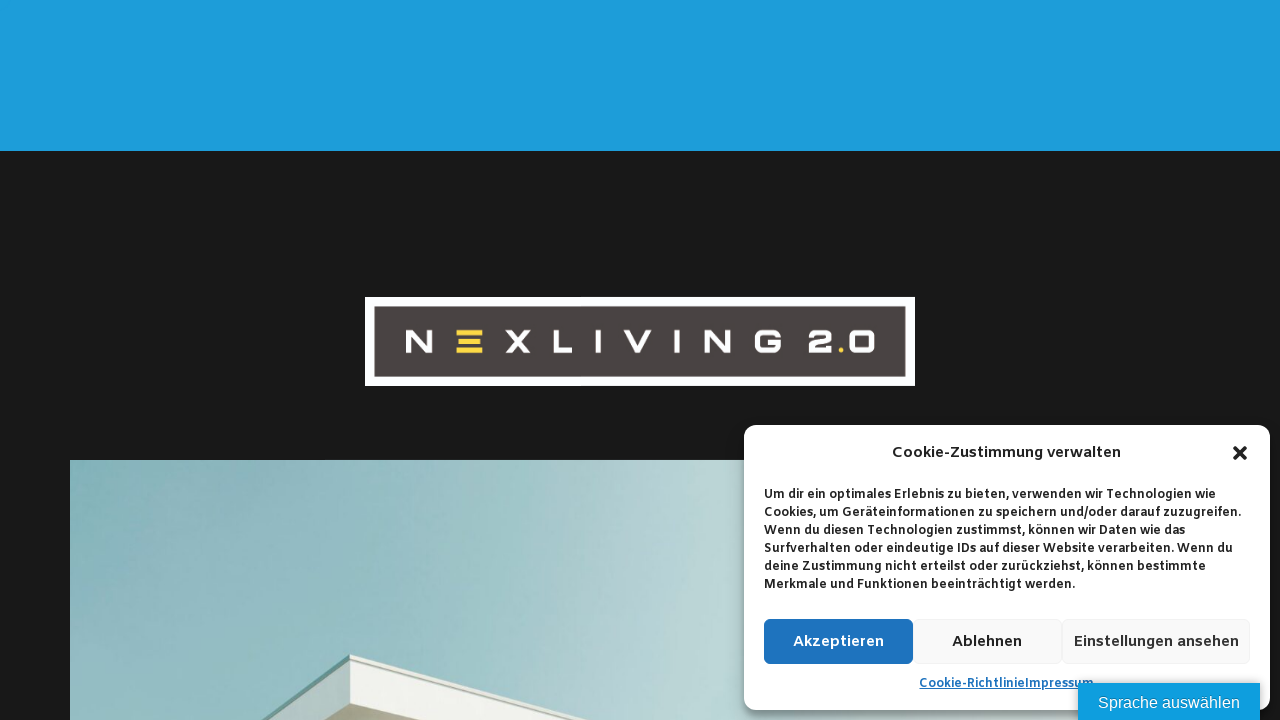

--- FILE ---
content_type: text/html; charset=UTF-8
request_url: https://www.nexliving.at/zukunft/nexliving-2/
body_size: 17979
content:

<!DOCTYPE html>
<html lang="de" >
	<head>
		<meta charset="UTF-8"/>
		<meta name="viewport" content="width=device-width, initial-scale=1, maximum-scale=1">
		<meta http-equiv="x-ua-compatible" content="ie=edge">
		<title>NEXLIVING 2.0 &#8211; NEXLIVING</title>
<meta name='robots' content='max-image-preview:large' />
<link rel='dns-prefetch' href='//translate.google.com' />

<link rel="alternate" type="application/rss+xml" title="NEXLIVING &raquo; Feed" href="https://www.nexliving.at/feed/" />
<link rel="alternate" type="application/rss+xml" title="NEXLIVING &raquo; Kommentar-Feed" href="https://www.nexliving.at/comments/feed/" />
<script type="text/javascript">
window._wpemojiSettings = {"baseUrl":"https:\/\/s.w.org\/images\/core\/emoji\/14.0.0\/72x72\/","ext":".png","svgUrl":"https:\/\/s.w.org\/images\/core\/emoji\/14.0.0\/svg\/","svgExt":".svg","source":{"concatemoji":"https:\/\/www.nexliving.at\/wp-includes\/js\/wp-emoji-release.min.js?ver=6.3.7"}};
/*! This file is auto-generated */
!function(i,n){var o,s,e;function c(e){try{var t={supportTests:e,timestamp:(new Date).valueOf()};sessionStorage.setItem(o,JSON.stringify(t))}catch(e){}}function p(e,t,n){e.clearRect(0,0,e.canvas.width,e.canvas.height),e.fillText(t,0,0);var t=new Uint32Array(e.getImageData(0,0,e.canvas.width,e.canvas.height).data),r=(e.clearRect(0,0,e.canvas.width,e.canvas.height),e.fillText(n,0,0),new Uint32Array(e.getImageData(0,0,e.canvas.width,e.canvas.height).data));return t.every(function(e,t){return e===r[t]})}function u(e,t,n){switch(t){case"flag":return n(e,"\ud83c\udff3\ufe0f\u200d\u26a7\ufe0f","\ud83c\udff3\ufe0f\u200b\u26a7\ufe0f")?!1:!n(e,"\ud83c\uddfa\ud83c\uddf3","\ud83c\uddfa\u200b\ud83c\uddf3")&&!n(e,"\ud83c\udff4\udb40\udc67\udb40\udc62\udb40\udc65\udb40\udc6e\udb40\udc67\udb40\udc7f","\ud83c\udff4\u200b\udb40\udc67\u200b\udb40\udc62\u200b\udb40\udc65\u200b\udb40\udc6e\u200b\udb40\udc67\u200b\udb40\udc7f");case"emoji":return!n(e,"\ud83e\udef1\ud83c\udffb\u200d\ud83e\udef2\ud83c\udfff","\ud83e\udef1\ud83c\udffb\u200b\ud83e\udef2\ud83c\udfff")}return!1}function f(e,t,n){var r="undefined"!=typeof WorkerGlobalScope&&self instanceof WorkerGlobalScope?new OffscreenCanvas(300,150):i.createElement("canvas"),a=r.getContext("2d",{willReadFrequently:!0}),o=(a.textBaseline="top",a.font="600 32px Arial",{});return e.forEach(function(e){o[e]=t(a,e,n)}),o}function t(e){var t=i.createElement("script");t.src=e,t.defer=!0,i.head.appendChild(t)}"undefined"!=typeof Promise&&(o="wpEmojiSettingsSupports",s=["flag","emoji"],n.supports={everything:!0,everythingExceptFlag:!0},e=new Promise(function(e){i.addEventListener("DOMContentLoaded",e,{once:!0})}),new Promise(function(t){var n=function(){try{var e=JSON.parse(sessionStorage.getItem(o));if("object"==typeof e&&"number"==typeof e.timestamp&&(new Date).valueOf()<e.timestamp+604800&&"object"==typeof e.supportTests)return e.supportTests}catch(e){}return null}();if(!n){if("undefined"!=typeof Worker&&"undefined"!=typeof OffscreenCanvas&&"undefined"!=typeof URL&&URL.createObjectURL&&"undefined"!=typeof Blob)try{var e="postMessage("+f.toString()+"("+[JSON.stringify(s),u.toString(),p.toString()].join(",")+"));",r=new Blob([e],{type:"text/javascript"}),a=new Worker(URL.createObjectURL(r),{name:"wpTestEmojiSupports"});return void(a.onmessage=function(e){c(n=e.data),a.terminate(),t(n)})}catch(e){}c(n=f(s,u,p))}t(n)}).then(function(e){for(var t in e)n.supports[t]=e[t],n.supports.everything=n.supports.everything&&n.supports[t],"flag"!==t&&(n.supports.everythingExceptFlag=n.supports.everythingExceptFlag&&n.supports[t]);n.supports.everythingExceptFlag=n.supports.everythingExceptFlag&&!n.supports.flag,n.DOMReady=!1,n.readyCallback=function(){n.DOMReady=!0}}).then(function(){return e}).then(function(){var e;n.supports.everything||(n.readyCallback(),(e=n.source||{}).concatemoji?t(e.concatemoji):e.wpemoji&&e.twemoji&&(t(e.twemoji),t(e.wpemoji)))}))}((window,document),window._wpemojiSettings);
</script>
<style type="text/css">
img.wp-smiley,
img.emoji {
	display: inline !important;
	border: none !important;
	box-shadow: none !important;
	height: 1em !important;
	width: 1em !important;
	margin: 0 0.07em !important;
	vertical-align: -0.1em !important;
	background: none !important;
	padding: 0 !important;
}
</style>
	<link rel='stylesheet' id='linear-icons-css' href='https://www.nexliving.at/wp-content/themes/cassio/css/linear-icons.css?ver=1.0.0' type='text/css' media='all' />
<link rel='stylesheet' id='wp-block-library-css' href='https://www.nexliving.at/wp-includes/css/dist/block-library/style.min.css?ver=6.3.7' type='text/css' media='all' />
<style id='classic-theme-styles-inline-css' type='text/css'>
/*! This file is auto-generated */
.wp-block-button__link{color:#fff;background-color:#32373c;border-radius:9999px;box-shadow:none;text-decoration:none;padding:calc(.667em + 2px) calc(1.333em + 2px);font-size:1.125em}.wp-block-file__button{background:#32373c;color:#fff;text-decoration:none}
</style>
<style id='global-styles-inline-css' type='text/css'>
body{--wp--preset--color--black: #000000;--wp--preset--color--cyan-bluish-gray: #abb8c3;--wp--preset--color--white: #ffffff;--wp--preset--color--pale-pink: #f78da7;--wp--preset--color--vivid-red: #cf2e2e;--wp--preset--color--luminous-vivid-orange: #ff6900;--wp--preset--color--luminous-vivid-amber: #fcb900;--wp--preset--color--light-green-cyan: #7bdcb5;--wp--preset--color--vivid-green-cyan: #00d084;--wp--preset--color--pale-cyan-blue: #8ed1fc;--wp--preset--color--vivid-cyan-blue: #0693e3;--wp--preset--color--vivid-purple: #9b51e0;--wp--preset--gradient--vivid-cyan-blue-to-vivid-purple: linear-gradient(135deg,rgba(6,147,227,1) 0%,rgb(155,81,224) 100%);--wp--preset--gradient--light-green-cyan-to-vivid-green-cyan: linear-gradient(135deg,rgb(122,220,180) 0%,rgb(0,208,130) 100%);--wp--preset--gradient--luminous-vivid-amber-to-luminous-vivid-orange: linear-gradient(135deg,rgba(252,185,0,1) 0%,rgba(255,105,0,1) 100%);--wp--preset--gradient--luminous-vivid-orange-to-vivid-red: linear-gradient(135deg,rgba(255,105,0,1) 0%,rgb(207,46,46) 100%);--wp--preset--gradient--very-light-gray-to-cyan-bluish-gray: linear-gradient(135deg,rgb(238,238,238) 0%,rgb(169,184,195) 100%);--wp--preset--gradient--cool-to-warm-spectrum: linear-gradient(135deg,rgb(74,234,220) 0%,rgb(151,120,209) 20%,rgb(207,42,186) 40%,rgb(238,44,130) 60%,rgb(251,105,98) 80%,rgb(254,248,76) 100%);--wp--preset--gradient--blush-light-purple: linear-gradient(135deg,rgb(255,206,236) 0%,rgb(152,150,240) 100%);--wp--preset--gradient--blush-bordeaux: linear-gradient(135deg,rgb(254,205,165) 0%,rgb(254,45,45) 50%,rgb(107,0,62) 100%);--wp--preset--gradient--luminous-dusk: linear-gradient(135deg,rgb(255,203,112) 0%,rgb(199,81,192) 50%,rgb(65,88,208) 100%);--wp--preset--gradient--pale-ocean: linear-gradient(135deg,rgb(255,245,203) 0%,rgb(182,227,212) 50%,rgb(51,167,181) 100%);--wp--preset--gradient--electric-grass: linear-gradient(135deg,rgb(202,248,128) 0%,rgb(113,206,126) 100%);--wp--preset--gradient--midnight: linear-gradient(135deg,rgb(2,3,129) 0%,rgb(40,116,252) 100%);--wp--preset--font-size--small: 13px;--wp--preset--font-size--medium: 20px;--wp--preset--font-size--large: 36px;--wp--preset--font-size--x-large: 42px;--wp--preset--spacing--20: 0.44rem;--wp--preset--spacing--30: 0.67rem;--wp--preset--spacing--40: 1rem;--wp--preset--spacing--50: 1.5rem;--wp--preset--spacing--60: 2.25rem;--wp--preset--spacing--70: 3.38rem;--wp--preset--spacing--80: 5.06rem;--wp--preset--shadow--natural: 6px 6px 9px rgba(0, 0, 0, 0.2);--wp--preset--shadow--deep: 12px 12px 50px rgba(0, 0, 0, 0.4);--wp--preset--shadow--sharp: 6px 6px 0px rgba(0, 0, 0, 0.2);--wp--preset--shadow--outlined: 6px 6px 0px -3px rgba(255, 255, 255, 1), 6px 6px rgba(0, 0, 0, 1);--wp--preset--shadow--crisp: 6px 6px 0px rgba(0, 0, 0, 1);}:where(.is-layout-flex){gap: 0.5em;}:where(.is-layout-grid){gap: 0.5em;}body .is-layout-flow > .alignleft{float: left;margin-inline-start: 0;margin-inline-end: 2em;}body .is-layout-flow > .alignright{float: right;margin-inline-start: 2em;margin-inline-end: 0;}body .is-layout-flow > .aligncenter{margin-left: auto !important;margin-right: auto !important;}body .is-layout-constrained > .alignleft{float: left;margin-inline-start: 0;margin-inline-end: 2em;}body .is-layout-constrained > .alignright{float: right;margin-inline-start: 2em;margin-inline-end: 0;}body .is-layout-constrained > .aligncenter{margin-left: auto !important;margin-right: auto !important;}body .is-layout-constrained > :where(:not(.alignleft):not(.alignright):not(.alignfull)){max-width: var(--wp--style--global--content-size);margin-left: auto !important;margin-right: auto !important;}body .is-layout-constrained > .alignwide{max-width: var(--wp--style--global--wide-size);}body .is-layout-flex{display: flex;}body .is-layout-flex{flex-wrap: wrap;align-items: center;}body .is-layout-flex > *{margin: 0;}body .is-layout-grid{display: grid;}body .is-layout-grid > *{margin: 0;}:where(.wp-block-columns.is-layout-flex){gap: 2em;}:where(.wp-block-columns.is-layout-grid){gap: 2em;}:where(.wp-block-post-template.is-layout-flex){gap: 1.25em;}:where(.wp-block-post-template.is-layout-grid){gap: 1.25em;}.has-black-color{color: var(--wp--preset--color--black) !important;}.has-cyan-bluish-gray-color{color: var(--wp--preset--color--cyan-bluish-gray) !important;}.has-white-color{color: var(--wp--preset--color--white) !important;}.has-pale-pink-color{color: var(--wp--preset--color--pale-pink) !important;}.has-vivid-red-color{color: var(--wp--preset--color--vivid-red) !important;}.has-luminous-vivid-orange-color{color: var(--wp--preset--color--luminous-vivid-orange) !important;}.has-luminous-vivid-amber-color{color: var(--wp--preset--color--luminous-vivid-amber) !important;}.has-light-green-cyan-color{color: var(--wp--preset--color--light-green-cyan) !important;}.has-vivid-green-cyan-color{color: var(--wp--preset--color--vivid-green-cyan) !important;}.has-pale-cyan-blue-color{color: var(--wp--preset--color--pale-cyan-blue) !important;}.has-vivid-cyan-blue-color{color: var(--wp--preset--color--vivid-cyan-blue) !important;}.has-vivid-purple-color{color: var(--wp--preset--color--vivid-purple) !important;}.has-black-background-color{background-color: var(--wp--preset--color--black) !important;}.has-cyan-bluish-gray-background-color{background-color: var(--wp--preset--color--cyan-bluish-gray) !important;}.has-white-background-color{background-color: var(--wp--preset--color--white) !important;}.has-pale-pink-background-color{background-color: var(--wp--preset--color--pale-pink) !important;}.has-vivid-red-background-color{background-color: var(--wp--preset--color--vivid-red) !important;}.has-luminous-vivid-orange-background-color{background-color: var(--wp--preset--color--luminous-vivid-orange) !important;}.has-luminous-vivid-amber-background-color{background-color: var(--wp--preset--color--luminous-vivid-amber) !important;}.has-light-green-cyan-background-color{background-color: var(--wp--preset--color--light-green-cyan) !important;}.has-vivid-green-cyan-background-color{background-color: var(--wp--preset--color--vivid-green-cyan) !important;}.has-pale-cyan-blue-background-color{background-color: var(--wp--preset--color--pale-cyan-blue) !important;}.has-vivid-cyan-blue-background-color{background-color: var(--wp--preset--color--vivid-cyan-blue) !important;}.has-vivid-purple-background-color{background-color: var(--wp--preset--color--vivid-purple) !important;}.has-black-border-color{border-color: var(--wp--preset--color--black) !important;}.has-cyan-bluish-gray-border-color{border-color: var(--wp--preset--color--cyan-bluish-gray) !important;}.has-white-border-color{border-color: var(--wp--preset--color--white) !important;}.has-pale-pink-border-color{border-color: var(--wp--preset--color--pale-pink) !important;}.has-vivid-red-border-color{border-color: var(--wp--preset--color--vivid-red) !important;}.has-luminous-vivid-orange-border-color{border-color: var(--wp--preset--color--luminous-vivid-orange) !important;}.has-luminous-vivid-amber-border-color{border-color: var(--wp--preset--color--luminous-vivid-amber) !important;}.has-light-green-cyan-border-color{border-color: var(--wp--preset--color--light-green-cyan) !important;}.has-vivid-green-cyan-border-color{border-color: var(--wp--preset--color--vivid-green-cyan) !important;}.has-pale-cyan-blue-border-color{border-color: var(--wp--preset--color--pale-cyan-blue) !important;}.has-vivid-cyan-blue-border-color{border-color: var(--wp--preset--color--vivid-cyan-blue) !important;}.has-vivid-purple-border-color{border-color: var(--wp--preset--color--vivid-purple) !important;}.has-vivid-cyan-blue-to-vivid-purple-gradient-background{background: var(--wp--preset--gradient--vivid-cyan-blue-to-vivid-purple) !important;}.has-light-green-cyan-to-vivid-green-cyan-gradient-background{background: var(--wp--preset--gradient--light-green-cyan-to-vivid-green-cyan) !important;}.has-luminous-vivid-amber-to-luminous-vivid-orange-gradient-background{background: var(--wp--preset--gradient--luminous-vivid-amber-to-luminous-vivid-orange) !important;}.has-luminous-vivid-orange-to-vivid-red-gradient-background{background: var(--wp--preset--gradient--luminous-vivid-orange-to-vivid-red) !important;}.has-very-light-gray-to-cyan-bluish-gray-gradient-background{background: var(--wp--preset--gradient--very-light-gray-to-cyan-bluish-gray) !important;}.has-cool-to-warm-spectrum-gradient-background{background: var(--wp--preset--gradient--cool-to-warm-spectrum) !important;}.has-blush-light-purple-gradient-background{background: var(--wp--preset--gradient--blush-light-purple) !important;}.has-blush-bordeaux-gradient-background{background: var(--wp--preset--gradient--blush-bordeaux) !important;}.has-luminous-dusk-gradient-background{background: var(--wp--preset--gradient--luminous-dusk) !important;}.has-pale-ocean-gradient-background{background: var(--wp--preset--gradient--pale-ocean) !important;}.has-electric-grass-gradient-background{background: var(--wp--preset--gradient--electric-grass) !important;}.has-midnight-gradient-background{background: var(--wp--preset--gradient--midnight) !important;}.has-small-font-size{font-size: var(--wp--preset--font-size--small) !important;}.has-medium-font-size{font-size: var(--wp--preset--font-size--medium) !important;}.has-large-font-size{font-size: var(--wp--preset--font-size--large) !important;}.has-x-large-font-size{font-size: var(--wp--preset--font-size--x-large) !important;}
.wp-block-navigation a:where(:not(.wp-element-button)){color: inherit;}
:where(.wp-block-post-template.is-layout-flex){gap: 1.25em;}:where(.wp-block-post-template.is-layout-grid){gap: 1.25em;}
:where(.wp-block-columns.is-layout-flex){gap: 2em;}:where(.wp-block-columns.is-layout-grid){gap: 2em;}
.wp-block-pullquote{font-size: 1.5em;line-height: 1.6;}
</style>
<link rel='stylesheet' id='google-language-translator-css' href='https://www.nexliving.at/wp-content/plugins/google-language-translator/css/style.css?ver=6.0.19' type='text/css' media='' />
<link rel='stylesheet' id='glt-toolbar-styles-css' href='https://www.nexliving.at/wp-content/plugins/google-language-translator/css/toolbar.css?ver=6.0.19' type='text/css' media='' />
<link rel='stylesheet' id='cmplz-general-css' href='https://www.nexliving.at/wp-content/plugins/complianz-gdpr/assets/css/cookieblocker.min.css?ver=6.5.5' type='text/css' media='all' />
<link rel='stylesheet' id='cassio-style-css' href='https://www.nexliving.at/wp-content/themes/cassio/style.css?ver=6.3.7' type='text/css' media='all' />
<link rel='stylesheet' id='cassio-child-style-css' href='https://www.nexliving.at/wp-content/themes/cassio-child/style.css?ver=1.0.0' type='text/css' media='all' />
<link rel='stylesheet' id='elementor-icons-css' href='https://www.nexliving.at/wp-content/plugins/elementor/assets/lib/eicons/css/elementor-icons.min.css?ver=5.23.0' type='text/css' media='all' />
<link rel='stylesheet' id='elementor-frontend-css' href='https://www.nexliving.at/wp-content/plugins/elementor/assets/css/frontend.min.css?ver=3.16.6' type='text/css' media='all' />
<style id='elementor-frontend-inline-css' type='text/css'>
.elementor-kit-994{--e-global-color-primary:#6EC1E4;--e-global-color-secondary:#54595F;--e-global-color-text:#7A7A7A;--e-global-color-accent:#61CE70;--e-global-typography-primary-font-family:"Roboto";--e-global-typography-primary-font-weight:600;--e-global-typography-secondary-font-family:"Roboto Slab";--e-global-typography-secondary-font-weight:400;--e-global-typography-text-font-family:"Roboto";--e-global-typography-text-font-weight:400;--e-global-typography-accent-font-family:"Roboto";--e-global-typography-accent-font-weight:500;}.elementor-section.elementor-section-boxed > .elementor-container{max-width:1140px;}.e-con{--container-max-width:1140px;}.elementor-widget:not(:last-child){margin-block-end:20px;}.elementor-element{--widgets-spacing:20px 20px;}{}h1.entry-title{display:var(--page-title-display);}@media(max-width:1024px){.elementor-section.elementor-section-boxed > .elementor-container{max-width:1024px;}.e-con{--container-max-width:1024px;}}@media(max-width:767px){.elementor-section.elementor-section-boxed > .elementor-container{max-width:767px;}.e-con{--container-max-width:767px;}}
.elementor-1463 .elementor-element.elementor-element-59f7bb4{text-align:center;}.elementor-1463 .elementor-element.elementor-element-59f7bb4 .elementor-heading-title{color:#FFFFFF;font-size:12px;font-weight:700;font-style:normal;letter-spacing:0.4px;}.elementor-1463 .elementor-element.elementor-element-8faebb8{text-align:center;}.elementor-1463 .elementor-element.elementor-element-8faebb8 .elementor-heading-title{color:#5C8F56;}.elementor-1463 .elementor-element.elementor-element-8faebb8 > .elementor-widget-container{margin:-20px 0px 0px 0px;padding:0px 0px 0px 0px;}.elementor-1463 .elementor-element.elementor-element-4151198{margin-top:40px;margin-bottom:0px;}.elementor-1463 .elementor-element.elementor-element-e13a60b{--divider-border-style:solid;--divider-color:#FEDA44;--divider-border-width:1px;}.elementor-1463 .elementor-element.elementor-element-e13a60b .elementor-divider-separator{width:100%;}.elementor-1463 .elementor-element.elementor-element-e13a60b .elementor-divider{padding-top:15px;padding-bottom:15px;}.elementor-1463 .elementor-element.elementor-element-92bb122{text-align:center;}.elementor-1463 .elementor-element.elementor-element-92bb122 .elementor-heading-title{color:#FFFFFF;font-size:12px;font-weight:700;font-style:normal;letter-spacing:0.4px;}.elementor-1463 .elementor-element.elementor-element-837ff96{text-align:center;}.elementor-1463 .elementor-element.elementor-element-837ff96 .elementor-heading-title{color:#5C8F56;}.elementor-1463 .elementor-element.elementor-element-837ff96 > .elementor-widget-container{margin:-20px 0px 0px 0px;padding:0px 0px 0px 0px;}.elementor-1463 .elementor-element.elementor-element-66639b22{text-align:left;}.elementor-1463 .elementor-element.elementor-element-e67e147{text-align:left;}.elementor-1463 .elementor-element.elementor-element-dceba11{text-align:left;}.header__curtain:after{background-color:rgba(0,0,0,0) !important;}
</style>
<link rel='stylesheet' id='swiper-css' href='https://www.nexliving.at/wp-content/plugins/elementor/assets/lib/swiper/css/swiper.min.css?ver=5.3.6' type='text/css' media='all' />
<link rel='stylesheet' id='font-awesome-5-all-css' href='https://www.nexliving.at/wp-content/plugins/elementor/assets/lib/font-awesome/css/all.min.css?ver=3.16.6' type='text/css' media='all' />
<link rel='stylesheet' id='font-awesome-4-shim-css' href='https://www.nexliving.at/wp-content/plugins/elementor/assets/lib/font-awesome/css/v4-shims.min.css?ver=3.16.6' type='text/css' media='all' />
<link rel='stylesheet' id='bootstrap-grid-css' href='https://www.nexliving.at/wp-content/themes/cassio/css/bootstrap-grid.css?ver=4.1.3' type='text/css' media='all' />
<link rel='stylesheet' id='bootstrap-reboot-css' href='https://www.nexliving.at/wp-content/themes/cassio/css/bootstrap-reboot.css?ver=4.1.3' type='text/css' media='all' />
<link rel='stylesheet' id='font-awesome-css' href='https://www.nexliving.at/wp-content/plugins/elementor/assets/lib/font-awesome/css/font-awesome.min.css?ver=4.7.0' type='text/css' media='all' />
<link rel='stylesheet' id='magnific-popup-css' href='https://www.nexliving.at/wp-content/themes/cassio/css/magnific-popup.css?ver=1.1.0' type='text/css' media='all' />
<link rel='stylesheet' id='cassio-main-style-css' href='https://www.nexliving.at/wp-content/themes/cassio/css/main.css?ver=1.0.0' type='text/css' media='all' />
<style id='cassio-main-style-inline-css' type='text/css'>
.cursor-progress, .cursor-progress * { cursor: progress; }
</style>
<link rel='stylesheet' id='cassio-theme-style-css' href='https://www.nexliving.at/wp-content/themes/cassio/style.css?ver=1.0.0' type='text/css' media='all' />
<link rel='stylesheet' id='cassio-fonts-css' href='//www.nexliving.at/wp-content/uploads/omgf/cassio-fonts/cassio-fonts.css?ver=1660910079' type='text/css' media='all' />
<link rel='stylesheet' id='google-fonts-1-css' href='//www.nexliving.at/wp-content/uploads/omgf/google-fonts-1/google-fonts-1.css?ver=1660910079' type='text/css' media='all' />
<script type='text/javascript' src='https://www.nexliving.at/wp-includes/js/jquery/jquery.min.js?ver=3.7.0' id='jquery-core-js'></script>
<script type='text/javascript' src='https://www.nexliving.at/wp-includes/js/jquery/jquery-migrate.min.js?ver=3.4.1' id='jquery-migrate-js'></script>
<script type='text/javascript' src='https://www.nexliving.at/wp-content/plugins/elementor/assets/lib/font-awesome/js/v4-shims.min.js?ver=3.16.6' id='font-awesome-4-shim-js'></script>
<script type='text/javascript' src='https://www.nexliving.at/wp-content/themes/cassio/js/outdated-browser-rework.min.js?ver=1.1.0' id='outdated-browser-rework-js'></script>
<script id="outdated-browser-rework-js-after" type="text/javascript">
try{outdatedBrowserRework({browserSupport:{"Chrome":57,"Edge":39,"Safari":10,"Mobile Safari":10,"Firefox":true,"Opera":true,"Vivaldi":true,"Yandex":true,IE:false},requireChromeOnAndroid:false,isUnknownBrowserOK:true})}catch(err){};
</script>
<script type='text/javascript' src='https://www.nexliving.at/wp-content/themes/cassio/js/modernizr.custom.js?ver=3.6.0' id='modernizr-js'></script>
<script type='text/javascript' src='https://www.nexliving.at/wp-content/themes/cassio/js/fontfaceobserver.standalone.js?ver=2.1.0' id='fontface-observer-js'></script>
<link rel="https://api.w.org/" href="https://www.nexliving.at/wp-json/" /><link rel="alternate" type="application/json" href="https://www.nexliving.at/wp-json/wp/v2/arts_portfolio_item/1463" /><link rel="EditURI" type="application/rsd+xml" title="RSD" href="https://www.nexliving.at/xmlrpc.php?rsd" />
<link rel="canonical" href="https://www.nexliving.at/zukunft/nexliving-2/" />
<link rel='shortlink' href='https://www.nexliving.at/?p=1463' />
		<!-- Custom Logo: hide header text -->
		<style id="custom-logo-css" type="text/css">
			.logo__text {
				position: absolute;
				clip: rect(1px, 1px, 1px, 1px);
			}
		</style>
		<link rel="alternate" type="application/json+oembed" href="https://www.nexliving.at/wp-json/oembed/1.0/embed?url=https%3A%2F%2Fwww.nexliving.at%2Fzukunft%2Fnexliving-2%2F" />
<link rel="alternate" type="text/xml+oembed" href="https://www.nexliving.at/wp-json/oembed/1.0/embed?url=https%3A%2F%2Fwww.nexliving.at%2Fzukunft%2Fnexliving-2%2F&#038;format=xml" />

		<!-- GA Google Analytics @ https://m0n.co/ga -->
		<script type="text/plain" data-service="google-analytics" data-category="statistics" async data-cmplz-src="https://www.googletagmanager.com/gtag/js?id=G-EVT3X2NBHY"></script>
		<script>
			window.dataLayer = window.dataLayer || [];
			function gtag(){dataLayer.push(arguments);}
			gtag('js', new Date());
			gtag('config', 'G-EVT3X2NBHY');
		</script>

	<style>#glt-translate-trigger > span {
     font-weight: 400;
}p.hello{font-size:12px;color:darkgray;}#google_language_translator,#flags{text-align:left;}#google_language_translator{clear:both;}#flags{width:165px;}#flags a{display:inline-block;margin-right:2px;}#google_language_translator a{display:none!important;}div.skiptranslate.goog-te-gadget{display:inline!important;}.goog-te-gadget{color:transparent!important;}.goog-te-gadget{font-size:0px!important;}.goog-branding{display:none;}.goog-tooltip{display: none!important;}.goog-tooltip:hover{display: none!important;}.goog-text-highlight{background-color:transparent!important;border:none!important;box-shadow:none!important;}#google_language_translator select.goog-te-combo{color:#32373c;}div.skiptranslate{display:none!important;}body{top:0px!important;}#goog-gt-{display:none!important;}#glt-translate-trigger > span{color:#ffffff;}#glt-translate-trigger{background:#0e9ede;}.goog-te-gadget .goog-te-combo{width:100%;}</style><style>.cmplz-hidden{display:none!important;}</style><meta name="generator" content="Elementor 3.16.6; features: e_dom_optimization, e_optimized_assets_loading, additional_custom_breakpoints; settings: css_print_method-internal, google_font-enabled, font_display-auto">
<link rel="icon" href="https://www.nexliving.at/wp-content/uploads/2020/11/cropped-NEXLIVING-LOGO-VECTOR-CMYK-LIGHT-1-32x32.png" sizes="32x32" />
<link rel="icon" href="https://www.nexliving.at/wp-content/uploads/2020/11/cropped-NEXLIVING-LOGO-VECTOR-CMYK-LIGHT-1-192x192.png" sizes="192x192" />
<link rel="apple-touch-icon" href="https://www.nexliving.at/wp-content/uploads/2020/11/cropped-NEXLIVING-LOGO-VECTOR-CMYK-LIGHT-1-180x180.png" />
<meta name="msapplication-TileImage" content="https://www.nexliving.at/wp-content/uploads/2020/11/cropped-NEXLIVING-LOGO-VECTOR-CMYK-LIGHT-1-270x270.png" />
		<style type="text/css" id="wp-custom-css">
			body{
	background-color:#181818;
}


.grecaptcha-badge {
	opacity: 0 !important;
	visibility: hidden !important;
}

  h1{
    color:#1d9dd9 !important;
  }

  h2{
    color:#df007a !important;
  }

h2.slider__heading{
	  color:#fff !important;
	}

.post-password-form{
  background-color:#181818;
  padding:30px;
}

  .post-password-form p{
    text-align:center;
    display:none;
  }

  .input-float{
    text-align:center;
    width:300px !important;
    background-color:#fff;
    margin:0 auto;
    padding:10px;
  }

  button.input-search__submit{
    background-color:#1d9dd9;
    width:50px;
    height:23px;
    color:#fff;
  }

  .input-float__label{
    padding:0px 0 0 20px;
  }

  .input-float__input {
    padding:0 0 10px 0px !important;
    padding-top:20px !important;
  }

 .page-id-1227 .section-masthead__heading .split-text__word:first-child{
    display:none !important;
  }

 .page-id-1499 .section-masthead__inner {
    display:none;
  }

 .postid-1463 h2{
	 color: #FEDB44 !important
}

.postid-1463 .section__headline, section-masthead__headline {
	background-color: #FEDB44 !important;
}

 .postid-1463 .section-masthead__inner {
    display:none !important;
  }

.postid-1463 .section_pb {
	margin-top: -10%;
} 

.postid-1463 .section-nav-projects {
	display: none
}

.postid-1581 .section-masthead__inner {
	display: none !important
}

.postid-1581 .section_pb {
	margin-top: -10%;
} 

.postid-1581 .section-nav-projects {
	display: none
}

/*Baureportage - baufortschritt-nexliving-1-5-22 - ANFANG*/
.postid-1695 .section-image__wrapper, .post__media {
	display: none
}

.postid-1695 .section-masthead__inner  {
	text-align: center
}

.postid-1695, .bg-light {
	background-color: black
}

.postid-1695 .section__headline {
	margin: 0 auto
}

.postid-1695 .section_pb {
	padding-bottom: 0
}
/*Baureportage - baufortschritt-nexliving-1-5-22 - ENDE*/		</style>
		<style id="kirki-inline-styles">:root{--color-accent-primary-1:#1d9dd9;--color-accent-primary-2:#df007a;--color-accent-primary-3:#ffffff;--color-accent-primary-4:#9b9b9b;--color-accent-secondary-1:#628ab2;--color-accent-secondary-2:#3c556e;--color-accent-secondary-3:#283847;--color-accent-secondary-4:#162330;--distance-max-xlarge:400;--distance-min-xlarge:160;--distance-max-large:300;--distance-min-large:100;--distance-max-normal:200;--distance-min-normal:60;--distance-max-small:80;--distance-min-small:40;--distance-max-xsmall:60;--distance-min-xsmall:40;--font-primary:Amiko;--font-secondary:Chathura;--xxl-max-font-size:167;--xxl-min-font-size:42;--xxl-line-height:1.1;--xxl-font-weight:bold;--xl-max-font-size:107;--xl-min-font-size:42;--xl-line-height:1.1;--xl-font-weight:bold;--h1-max-font-size:65;--h1-min-font-size:34;--h1-line-height:1.3;--h1-font-weight:bold;--h2-max-font-size:52;--h2-min-font-size:30;--h2-line-height:1.38;--h2-font-weight:bold;--h3-max-font-size:42;--h3-min-font-size:26;--h3-line-height:1.6;--h3-font-weight:bold;--h4-max-font-size:33;--h4-min-font-size:22;--h4-line-height:1.61;--h4-font-weight:bold;--h5-max-font-size:20;--h5-min-font-size:18;--h5-line-height:1.7;--h5-font-weight:bold;--h6-max-font-size:20;--h6-min-font-size:16;--h6-line-height:1.81;--h6-font-weight:bold;--paragraph-max-font-size:18;--paragraph-min-font-size:16;--paragraph-line-height:1.8;--paragraph-font-weight:normal;--subheading-max-font-size:13;--subheading-min-font-size:11;--subheading-line-height:1.75;--subheading-font-weight:bold;--blockquote-max-font-size:20;--blockquote-min-font-size:16;--blockquote-line-height:1.7;--blockquote-font-weight:normal;--preloader-counter-max-font-size:107;--preloader-counter-min-font-size:42;--preloader-counter-line-height:1.1;--preloader-counter-font-weight:100;--menu-overlay-top-max-font-size:42;--menu-overlay-top-min-font-size:28;--menu-overlay-top-line-height:1.8;--menu-overlay-top-font-weight:bold;--menu-overlay-sub-max-font-size:26;--menu-overlay-sub-min-font-size:20;--menu-overlay-sub-line-height:1.2;--menu-overlay-sub-font-weight:bold;--menu-classic-max-font-size:13;--menu-classic-min-font-size:13;--menu-classic-line-height:1.8;--menu-classic-font-weight:normal;--button-max-font-size:13;--button-min-font-size:13;--button-icon-max-font-size:24;--button-icon-min-font-size:20;--button-line-height:1.8;--button-font-weight:bold;--link-max-font-size:13;--link-min-font-size:13;--link-icon-max-font-size:20;--link-icon-min-font-size:20;--link-line-height:1.8;--link-font-weight:bold;--portfolio-prev-next-max-font-size:52;--portfolio-prev-next-min-font-size:34;--portfolio-prev-next-line-height:1.3;--portfolio-prev-next-font-weight:bold;--preloader-circle-max-size:350;--preloader-circle-min-size:350;}.header__curtain:after{background-color:rgba(24,24,24,0);}@media (min-width: 768px){.logo__wrapper-img img{height:67px;}}@media (max-width: 769px){.logo__wrapper-img img{height:80px;}}@media (max-width: 480px){.logo__wrapper-img img{height:65px;}}/* devanagari */
@font-face {
  font-family: 'Amiko';
  font-style: normal;
  font-weight: 400;
  font-display: swap;
  src: url(https://www.nexliving.at/wp-content/fonts/amiko/font) format('woff');
  unicode-range: U+0900-097F, U+1CD0-1CF9, U+200C-200D, U+20A8, U+20B9, U+20F0, U+25CC, U+A830-A839, U+A8E0-A8FF, U+11B00-11B09;
}
/* latin-ext */
@font-face {
  font-family: 'Amiko';
  font-style: normal;
  font-weight: 400;
  font-display: swap;
  src: url(https://www.nexliving.at/wp-content/fonts/amiko/font) format('woff');
  unicode-range: U+0100-02BA, U+02BD-02C5, U+02C7-02CC, U+02CE-02D7, U+02DD-02FF, U+0304, U+0308, U+0329, U+1D00-1DBF, U+1E00-1E9F, U+1EF2-1EFF, U+2020, U+20A0-20AB, U+20AD-20C0, U+2113, U+2C60-2C7F, U+A720-A7FF;
}
/* latin */
@font-face {
  font-family: 'Amiko';
  font-style: normal;
  font-weight: 400;
  font-display: swap;
  src: url(https://www.nexliving.at/wp-content/fonts/amiko/font) format('woff');
  unicode-range: U+0000-00FF, U+0131, U+0152-0153, U+02BB-02BC, U+02C6, U+02DA, U+02DC, U+0304, U+0308, U+0329, U+2000-206F, U+20AC, U+2122, U+2191, U+2193, U+2212, U+2215, U+FEFF, U+FFFD;
}
/* devanagari */
@font-face {
  font-family: 'Amiko';
  font-style: normal;
  font-weight: 700;
  font-display: swap;
  src: url(https://www.nexliving.at/wp-content/fonts/amiko/font) format('woff');
  unicode-range: U+0900-097F, U+1CD0-1CF9, U+200C-200D, U+20A8, U+20B9, U+20F0, U+25CC, U+A830-A839, U+A8E0-A8FF, U+11B00-11B09;
}
/* latin-ext */
@font-face {
  font-family: 'Amiko';
  font-style: normal;
  font-weight: 700;
  font-display: swap;
  src: url(https://www.nexliving.at/wp-content/fonts/amiko/font) format('woff');
  unicode-range: U+0100-02BA, U+02BD-02C5, U+02C7-02CC, U+02CE-02D7, U+02DD-02FF, U+0304, U+0308, U+0329, U+1D00-1DBF, U+1E00-1E9F, U+1EF2-1EFF, U+2020, U+20A0-20AB, U+20AD-20C0, U+2113, U+2C60-2C7F, U+A720-A7FF;
}
/* latin */
@font-face {
  font-family: 'Amiko';
  font-style: normal;
  font-weight: 700;
  font-display: swap;
  src: url(https://www.nexliving.at/wp-content/fonts/amiko/font) format('woff');
  unicode-range: U+0000-00FF, U+0131, U+0152-0153, U+02BB-02BC, U+02C6, U+02DA, U+02DC, U+0304, U+0308, U+0329, U+2000-206F, U+20AC, U+2122, U+2191, U+2193, U+2212, U+2215, U+FEFF, U+FFFD;
}/* telugu */
@font-face {
  font-family: 'Chathura';
  font-style: normal;
  font-weight: 400;
  font-display: swap;
  src: url(https://www.nexliving.at/wp-content/fonts/chathura/font) format('woff');
  unicode-range: U+0951-0952, U+0964-0965, U+0C00-0C7F, U+1CDA, U+1CF2, U+200C-200D, U+25CC;
}
/* latin */
@font-face {
  font-family: 'Chathura';
  font-style: normal;
  font-weight: 400;
  font-display: swap;
  src: url(https://www.nexliving.at/wp-content/fonts/chathura/font) format('woff');
  unicode-range: U+0000-00FF, U+0131, U+0152-0153, U+02BB-02BC, U+02C6, U+02DA, U+02DC, U+0304, U+0308, U+0329, U+2000-206F, U+20AC, U+2122, U+2191, U+2193, U+2212, U+2215, U+FEFF, U+FFFD;
}
/* telugu */
@font-face {
  font-family: 'Chathura';
  font-style: normal;
  font-weight: 700;
  font-display: swap;
  src: url(https://www.nexliving.at/wp-content/fonts/chathura/font) format('woff');
  unicode-range: U+0951-0952, U+0964-0965, U+0C00-0C7F, U+1CDA, U+1CF2, U+200C-200D, U+25CC;
}
/* latin */
@font-face {
  font-family: 'Chathura';
  font-style: normal;
  font-weight: 700;
  font-display: swap;
  src: url(https://www.nexliving.at/wp-content/fonts/chathura/font) format('woff');
  unicode-range: U+0000-00FF, U+0131, U+0152-0153, U+02BB-02BC, U+02C6, U+02DA, U+02DC, U+0304, U+0308, U+0329, U+2000-206F, U+20AC, U+2122, U+2191, U+2193, U+2212, U+2215, U+FEFF, U+FFFD;
}/* devanagari */
@font-face {
  font-family: 'Amiko';
  font-style: normal;
  font-weight: 400;
  font-display: swap;
  src: url(https://www.nexliving.at/wp-content/fonts/amiko/font) format('woff');
  unicode-range: U+0900-097F, U+1CD0-1CF9, U+200C-200D, U+20A8, U+20B9, U+20F0, U+25CC, U+A830-A839, U+A8E0-A8FF, U+11B00-11B09;
}
/* latin-ext */
@font-face {
  font-family: 'Amiko';
  font-style: normal;
  font-weight: 400;
  font-display: swap;
  src: url(https://www.nexliving.at/wp-content/fonts/amiko/font) format('woff');
  unicode-range: U+0100-02BA, U+02BD-02C5, U+02C7-02CC, U+02CE-02D7, U+02DD-02FF, U+0304, U+0308, U+0329, U+1D00-1DBF, U+1E00-1E9F, U+1EF2-1EFF, U+2020, U+20A0-20AB, U+20AD-20C0, U+2113, U+2C60-2C7F, U+A720-A7FF;
}
/* latin */
@font-face {
  font-family: 'Amiko';
  font-style: normal;
  font-weight: 400;
  font-display: swap;
  src: url(https://www.nexliving.at/wp-content/fonts/amiko/font) format('woff');
  unicode-range: U+0000-00FF, U+0131, U+0152-0153, U+02BB-02BC, U+02C6, U+02DA, U+02DC, U+0304, U+0308, U+0329, U+2000-206F, U+20AC, U+2122, U+2191, U+2193, U+2212, U+2215, U+FEFF, U+FFFD;
}
/* devanagari */
@font-face {
  font-family: 'Amiko';
  font-style: normal;
  font-weight: 700;
  font-display: swap;
  src: url(https://www.nexliving.at/wp-content/fonts/amiko/font) format('woff');
  unicode-range: U+0900-097F, U+1CD0-1CF9, U+200C-200D, U+20A8, U+20B9, U+20F0, U+25CC, U+A830-A839, U+A8E0-A8FF, U+11B00-11B09;
}
/* latin-ext */
@font-face {
  font-family: 'Amiko';
  font-style: normal;
  font-weight: 700;
  font-display: swap;
  src: url(https://www.nexliving.at/wp-content/fonts/amiko/font) format('woff');
  unicode-range: U+0100-02BA, U+02BD-02C5, U+02C7-02CC, U+02CE-02D7, U+02DD-02FF, U+0304, U+0308, U+0329, U+1D00-1DBF, U+1E00-1E9F, U+1EF2-1EFF, U+2020, U+20A0-20AB, U+20AD-20C0, U+2113, U+2C60-2C7F, U+A720-A7FF;
}
/* latin */
@font-face {
  font-family: 'Amiko';
  font-style: normal;
  font-weight: 700;
  font-display: swap;
  src: url(https://www.nexliving.at/wp-content/fonts/amiko/font) format('woff');
  unicode-range: U+0000-00FF, U+0131, U+0152-0153, U+02BB-02BC, U+02C6, U+02DA, U+02DC, U+0304, U+0308, U+0329, U+2000-206F, U+20AC, U+2122, U+2191, U+2193, U+2212, U+2215, U+FEFF, U+FFFD;
}/* telugu */
@font-face {
  font-family: 'Chathura';
  font-style: normal;
  font-weight: 400;
  font-display: swap;
  src: url(https://www.nexliving.at/wp-content/fonts/chathura/font) format('woff');
  unicode-range: U+0951-0952, U+0964-0965, U+0C00-0C7F, U+1CDA, U+1CF2, U+200C-200D, U+25CC;
}
/* latin */
@font-face {
  font-family: 'Chathura';
  font-style: normal;
  font-weight: 400;
  font-display: swap;
  src: url(https://www.nexliving.at/wp-content/fonts/chathura/font) format('woff');
  unicode-range: U+0000-00FF, U+0131, U+0152-0153, U+02BB-02BC, U+02C6, U+02DA, U+02DC, U+0304, U+0308, U+0329, U+2000-206F, U+20AC, U+2122, U+2191, U+2193, U+2212, U+2215, U+FEFF, U+FFFD;
}
/* telugu */
@font-face {
  font-family: 'Chathura';
  font-style: normal;
  font-weight: 700;
  font-display: swap;
  src: url(https://www.nexliving.at/wp-content/fonts/chathura/font) format('woff');
  unicode-range: U+0951-0952, U+0964-0965, U+0C00-0C7F, U+1CDA, U+1CF2, U+200C-200D, U+25CC;
}
/* latin */
@font-face {
  font-family: 'Chathura';
  font-style: normal;
  font-weight: 700;
  font-display: swap;
  src: url(https://www.nexliving.at/wp-content/fonts/chathura/font) format('woff');
  unicode-range: U+0000-00FF, U+0131, U+0152-0153, U+02BB-02BC, U+02C6, U+02DA, U+02DC, U+0304, U+0308, U+0329, U+2000-206F, U+20AC, U+2122, U+2191, U+2193, U+2212, U+2215, U+FEFF, U+FFFD;
}/* devanagari */
@font-face {
  font-family: 'Amiko';
  font-style: normal;
  font-weight: 400;
  font-display: swap;
  src: url(https://www.nexliving.at/wp-content/fonts/amiko/font) format('woff');
  unicode-range: U+0900-097F, U+1CD0-1CF9, U+200C-200D, U+20A8, U+20B9, U+20F0, U+25CC, U+A830-A839, U+A8E0-A8FF, U+11B00-11B09;
}
/* latin-ext */
@font-face {
  font-family: 'Amiko';
  font-style: normal;
  font-weight: 400;
  font-display: swap;
  src: url(https://www.nexliving.at/wp-content/fonts/amiko/font) format('woff');
  unicode-range: U+0100-02BA, U+02BD-02C5, U+02C7-02CC, U+02CE-02D7, U+02DD-02FF, U+0304, U+0308, U+0329, U+1D00-1DBF, U+1E00-1E9F, U+1EF2-1EFF, U+2020, U+20A0-20AB, U+20AD-20C0, U+2113, U+2C60-2C7F, U+A720-A7FF;
}
/* latin */
@font-face {
  font-family: 'Amiko';
  font-style: normal;
  font-weight: 400;
  font-display: swap;
  src: url(https://www.nexliving.at/wp-content/fonts/amiko/font) format('woff');
  unicode-range: U+0000-00FF, U+0131, U+0152-0153, U+02BB-02BC, U+02C6, U+02DA, U+02DC, U+0304, U+0308, U+0329, U+2000-206F, U+20AC, U+2122, U+2191, U+2193, U+2212, U+2215, U+FEFF, U+FFFD;
}
/* devanagari */
@font-face {
  font-family: 'Amiko';
  font-style: normal;
  font-weight: 700;
  font-display: swap;
  src: url(https://www.nexliving.at/wp-content/fonts/amiko/font) format('woff');
  unicode-range: U+0900-097F, U+1CD0-1CF9, U+200C-200D, U+20A8, U+20B9, U+20F0, U+25CC, U+A830-A839, U+A8E0-A8FF, U+11B00-11B09;
}
/* latin-ext */
@font-face {
  font-family: 'Amiko';
  font-style: normal;
  font-weight: 700;
  font-display: swap;
  src: url(https://www.nexliving.at/wp-content/fonts/amiko/font) format('woff');
  unicode-range: U+0100-02BA, U+02BD-02C5, U+02C7-02CC, U+02CE-02D7, U+02DD-02FF, U+0304, U+0308, U+0329, U+1D00-1DBF, U+1E00-1E9F, U+1EF2-1EFF, U+2020, U+20A0-20AB, U+20AD-20C0, U+2113, U+2C60-2C7F, U+A720-A7FF;
}
/* latin */
@font-face {
  font-family: 'Amiko';
  font-style: normal;
  font-weight: 700;
  font-display: swap;
  src: url(https://www.nexliving.at/wp-content/fonts/amiko/font) format('woff');
  unicode-range: U+0000-00FF, U+0131, U+0152-0153, U+02BB-02BC, U+02C6, U+02DA, U+02DC, U+0304, U+0308, U+0329, U+2000-206F, U+20AC, U+2122, U+2191, U+2193, U+2212, U+2215, U+FEFF, U+FFFD;
}/* telugu */
@font-face {
  font-family: 'Chathura';
  font-style: normal;
  font-weight: 400;
  font-display: swap;
  src: url(https://www.nexliving.at/wp-content/fonts/chathura/font) format('woff');
  unicode-range: U+0951-0952, U+0964-0965, U+0C00-0C7F, U+1CDA, U+1CF2, U+200C-200D, U+25CC;
}
/* latin */
@font-face {
  font-family: 'Chathura';
  font-style: normal;
  font-weight: 400;
  font-display: swap;
  src: url(https://www.nexliving.at/wp-content/fonts/chathura/font) format('woff');
  unicode-range: U+0000-00FF, U+0131, U+0152-0153, U+02BB-02BC, U+02C6, U+02DA, U+02DC, U+0304, U+0308, U+0329, U+2000-206F, U+20AC, U+2122, U+2191, U+2193, U+2212, U+2215, U+FEFF, U+FFFD;
}
/* telugu */
@font-face {
  font-family: 'Chathura';
  font-style: normal;
  font-weight: 700;
  font-display: swap;
  src: url(https://www.nexliving.at/wp-content/fonts/chathura/font) format('woff');
  unicode-range: U+0951-0952, U+0964-0965, U+0C00-0C7F, U+1CDA, U+1CF2, U+200C-200D, U+25CC;
}
/* latin */
@font-face {
  font-family: 'Chathura';
  font-style: normal;
  font-weight: 700;
  font-display: swap;
  src: url(https://www.nexliving.at/wp-content/fonts/chathura/font) format('woff');
  unicode-range: U+0000-00FF, U+0131, U+0152-0153, U+02BB-02BC, U+02C6, U+02DA, U+02DC, U+0304, U+0308, U+0329, U+2000-206F, U+20AC, U+2122, U+2191, U+2193, U+2212, U+2215, U+FEFF, U+FFFD;
}</style>	</head>
	<body data-cmplz=1 class="arts_portfolio_item-template-default single single-arts_portfolio_item postid-1463 wp-custom-logo cursor-progress elementor-default elementor-kit-994 elementor-page elementor-page-1463">
				<div id="outdated"></div>
					<div data-barba=wrapper>
									<!-- Loading Spinner -->
					
<svg class="spinner js-spinner  d-lg-none d-block" width="65px" height="65px" viewBox="0 0 66 66" xmlns="http://www.w3.org/2000/svg">
	<circle class="spinner__path" fill="none" stroke-width="6" stroke-linecap="round" cx="33" cy="33" r="30"></circle>
</svg>
					<!-- - Loading Spinner -->
													<!-- CURSOR FOLLOWER-->
				
<div class="cursor bg-accent-primary-1" id="js-cursor">
	<div class="cursor__inner">
		<div class="cursor__follower"></div>
		<div class="cursor__label">
			<div class="cursor__label-text"></div>
		</div>
	</div>
</div>
				<!-- - CURSOR FOLLOWER-->
										<!-- PAGE PRELOADER -->
				
<div class="preloader js-preloader bg-dark" data-logo="primary">
	<div class="preloader__curtain preloader__curtain_outer bg-dark"></div>
	<div class="preloader__curtain preloader__curtain_inner bg-accent-primary-1"></div>
	<div class="preloader__content">
					<div class="preloader__wrapper-logo">
									
<a class="logo " href="https://www.nexliving.at/">
					<div class="logo__wrapper-img logo__wrapper-img_no-margin ">
			<img class="logo__img-primary" src="https://www.nexliving.at/wp-content/uploads/2020/11/NEXLIVING-LOGO-VECTOR-CMYK-LIGHT.svg" alt="NEXLIVING">
							<img class="logo__img-secondary" src="https://www.nexliving.at/wp-content/uploads/2020/11/NEXLIVING-LOGO-VECTOR-CMYK-LIGHT.svg" alt="NEXLIVING">
					</div>
		</a>
													<div class="preloader__loading-label">Loading</div>
								<svg viewBox="0 0 152 152" version="1.1" xmlns="http://www.w3.org/2000/svg" xmlns:xlink="http://www.w3.org/1999/xlink">
	<g fill="none" fill-rule="evenodd">
		<g transform="translate(-134.000000, -98.000000)">
			<path class="circle" d="M135,174a75,75 0 1,0 150,0a75,75 0 1,0 -150,0"></path>
		</g>
	</g>
</svg>			</div>
				
	</div>
</div>
				<!-- - PAGE PRELOADER -->
										<!-- TRANSITION CURTAIN -->
				<div class="transition-curtain bg-dark-2"></div>
				<!-- - TRANSITION CURTAIN -->
									<!-- PAGE HEADER -->
			
<header id="page-header" class="header header_color-white header_fixed js-sticky-header" data-header-animation="" data-header-sticky-theme="bg-dark-2" data-header-sticky-logo="header_logo-secondary" data-header-logo="header_logo-primary">
  <div class="container-fluid header__controls header__container">
	<div class="row justify-content-between align-items-center">
	  <div class="col text-left header__col-left">
		
<a class="logo " href="https://www.nexliving.at/">
					<div class="logo__wrapper-img logo__wrapper-img_no-margin ">
			<img class="logo__img-primary" src="https://www.nexliving.at/wp-content/uploads/2020/11/NEXLIVING-LOGO-VECTOR-CMYK-LIGHT.svg" alt="NEXLIVING">
							<img class="logo__img-secondary" src="https://www.nexliving.at/wp-content/uploads/2020/11/NEXLIVING-LOGO-VECTOR-CMYK-LIGHT.svg" alt="NEXLIVING">
					</div>
		</a>
	  </div>
						<div class="col-auto text-center ">
		  <div class="header__burger" id="js-burger">
			<div class="header__burger-line"></div>
			<div class="header__burger-line"></div>
		  </div>
		</div>
						<div class="col text-right header__col-right d-none d-lg-block">
		  <div class="row justify-content-end align-items-center">
									  <div class="col-auto d-none d-lg-block">
				<ul class="social">
				  					<li class="social__item">
					  <a class="social__icon fa fa-facebook-f fa-fw" href="https://www.facebook.com/NagelerImmobilien" target="_blank"></a>
					</li>
									</ul>
			  </div>
								  </div>
		</div>
			</div>
		  <div class="header__overlay-menu-back material-icons" id="js-submenu-back">arrow_back</div>
	  <!-- - back button -->
	  </div>
  <div class="header__wrapper-overlay-menu container-fluid bg-dark-3 text-center justify-content-center">
	<!-- menu overlay -->
	<div class="header__wrapper-menu">
		<ul id="menu-top-menu" class="menu-overlay js-menu-overlay"><li id="menu-item-1646" class="menu-item menu-item-type-post_type menu-item-object-page menu-item-home menu-item-1646"><a href="https://www.nexliving.at/" data-pjax-link="overlayMenu" data-letter="H"><div class="menu-overlay__item-wrapper js-text-to-fly split-text js-split-text" data-split-text-type="lines, words, chars">HOME</div></a></li>
<li id="menu-item-1647" class="menu-item menu-item-type-post_type menu-item-object-arts_portfolio_item menu-item-1647"><a href="https://www.nexliving.at/zukunft/nexliving-1/" data-pjax-link="overlayMenu" data-letter="N"><div class="menu-overlay__item-wrapper js-text-to-fly split-text js-split-text" data-split-text-type="lines, words, chars">NEXLIVING 1.0</div></a></li>
<li id="menu-item-1648" class="menu-item menu-item-type-post_type menu-item-object-arts_portfolio_item current-menu-item menu-item-1648"><a href="https://www.nexliving.at/zukunft/nexliving-2/" aria-current="page" data-pjax-link="overlayMenu" data-letter="N"><div class="menu-overlay__item-wrapper js-text-to-fly split-text js-split-text" data-split-text-type="lines, words, chars">NEXLIVING 2.0</div></a></li>
<li id="menu-item-1223" class="menu-item menu-item-type-custom menu-item-object-custom menu-item-1223"><a href="https://www.nexliving.at/zukunft/die-lage/" data-pjax-link="overlayMenu" data-letter="D"><div class="menu-overlay__item-wrapper js-text-to-fly split-text js-split-text" data-split-text-type="lines, words, chars">DIE LAGE</div></a></li>
<li id="menu-item-1224" class="menu-item menu-item-type-custom menu-item-object-custom menu-item-1224"><a href="https://www.nexliving.at/zukunft/die-ausstattung/" data-pjax-link="overlayMenu" data-letter="D"><div class="menu-overlay__item-wrapper js-text-to-fly split-text js-split-text" data-split-text-type="lines, words, chars">DIE AUSSTATTUNG</div></a></li>
<li id="menu-item-1423" class="menu-item menu-item-type-post_type menu-item-object-page current_page_parent menu-item-1423"><a href="https://www.nexliving.at/baureportage/" data-pjax-link="overlayMenu" data-letter="B"><div class="menu-overlay__item-wrapper js-text-to-fly split-text js-split-text" data-split-text-type="lines, words, chars">BAUREPORTAGE</div></a></li>
<li id="menu-item-195" class="menu-item menu-item-type-post_type menu-item-object-page menu-item-195"><a href="https://www.nexliving.at/kontakt/" data-pjax-link="overlayMenu" data-letter="K"><div class="menu-overlay__item-wrapper js-text-to-fly split-text js-split-text" data-split-text-type="lines, words, chars">KONTAKT</div></a></li>
</ul>	</div>
	<!-- - menu overlay -->
		  <!-- information -->
	  <div class="header__wrapper-overlay-widgets">
		<div class="container-fluid">
		  <div class="row justify-content-between">
									  <div class="col-lg-4 text-center d-lg-none">
				<ul class="social">
				  					<li class="social__item">
					  <a class="social__icon fa fa-facebook-f fa-fw" href="https://www.facebook.com/NagelerImmobilien" target="_blank"></a>
					</li>
									</ul>
			  </div>
														<div class="header__widget col-lg-6 text-left">
				  <div class="split-text js-split-text" data-split-text-type="lines" data-split-text-set="lines">
					NAGELER IMMOBILIEN GMBH<br>
Hausergasse 9<br>
9500 Villach				  </div>
				</div>
								<div class="header__widget col-lg-6 text-right">
				  <div class="split-text js-split-text" data-split-text-type="lines" data-split-text-set="lines">
					<a href="tel:+43424245304">04242/45 304</a><br>
<a href="mailto:office@nageler.biz">office@nageler.biz</a>				  </div>
				</div>
									  </div>
		</div>
	  </div>
	  <!-- - information -->
			<!-- background -->
								      											<img class="header__curtain  lazy-bg of-cover" src="#" data-src="https://www.nexliving.at/wp-content/uploads/2020/11/menu-bg.jpg" data-srcset="https://www.nexliving.at/wp-content/uploads/2020/11/menu-bg.jpg 2000w, https://www.nexliving.at/wp-content/uploads/2020/11/menu-bg-300x180.jpg 300w, https://www.nexliving.at/wp-content/uploads/2020/11/menu-bg-1024x614.jpg 1024w, https://www.nexliving.at/wp-content/uploads/2020/11/menu-bg-768x461.jpg 768w, https://www.nexliving.at/wp-content/uploads/2020/11/menu-bg-1536x922.jpg 1536w" data-sizes="(max-width: 2000px) 100vw, 2000px" alt=""  />
							        													<!-- - background -->
  </div>
</header>
			<!-- - PAGE HEADER -->
			<!-- PAGE MAIN -->
			<div class="page-wrapper  js-smooth-scroll" data-barba=container>
				<main class="page-wrapper__content">

<div class="bg-dark">
	<section class="section section-masthead bg-dark text-center section_pt-large section_pb  " data-os-animation>
					<div class="section-masthead__inner  container">
				<header class="row section-masthead__header justify-content-center">
					<div class="col">
																			<div class="subheading section-masthead__subheading split-text js-split-text" data-split-text-type="lines, words, chars" data-split-text-set="chars">
								NEXLIVING							</div>
							<div class="w-100"></div>
																			<h1 class="section-masthead__heading js-text-to-fly split-text js-split-text h1 " data-split-text-type="lines, words, chars" data-split-text-set="chars">NEXLIVING 2.0</h1>
							<div class="w-100"></div>
																									<div class="section__headline section-masthead__headline"></div>
											</div>
									</header>
									<div class="section-masthead__curtain bg-dark"></div>
							</div>
						</section>
</div>

			<div data-elementor-type="wp-post" data-elementor-id="1463" class="elementor elementor-1463">
									<section class="elementor-section elementor-top-section elementor-element elementor-element-1442a92 elementor-section-boxed elementor-section-height-default elementor-section-height-default" data-id="1442a92" data-element_type="section">
						<div class="elementor-container elementor-column-gap-default">
					<div class="elementor-column elementor-col-25 elementor-top-column elementor-element elementor-element-2fac316" data-id="2fac316" data-element_type="column">
			<div class="elementor-widget-wrap">
									</div>
		</div>
				<div class="elementor-column elementor-col-50 elementor-top-column elementor-element elementor-element-8c21716" data-id="8c21716" data-element_type="column">
			<div class="elementor-widget-wrap elementor-element-populated">
								<div class="elementor-element elementor-element-e484ca6 elementor-widget elementor-widget-image" data-id="e484ca6" data-element_type="widget" data-widget_type="image.default">
				<div class="elementor-widget-container">
															<img decoding="async" fetchpriority="high" width="643" height="104" src="https://www.nexliving.at/wp-content/uploads/2022/04/Nexliving-2-Logo@2x-100.jpg" class="attachment-large size-large wp-image-1556" alt="" srcset="https://www.nexliving.at/wp-content/uploads/2022/04/Nexliving-2-Logo@2x-100.jpg 643w, https://www.nexliving.at/wp-content/uploads/2022/04/Nexliving-2-Logo@2x-100-300x49.jpg 300w" sizes="(max-width: 643px) 100vw, 643px" />															</div>
				</div>
					</div>
		</div>
				<div class="elementor-column elementor-col-25 elementor-top-column elementor-element elementor-element-2dd69b1" data-id="2dd69b1" data-element_type="column">
			<div class="elementor-widget-wrap">
									</div>
		</div>
							</div>
		</section>
				<section class="elementor-section elementor-top-section elementor-element elementor-element-3fd1447 section_pt-small section_pb-small bg-dark container-fluid elementor-section-boxed elementor-section-height-default elementor-section-height-default" data-id="3fd1447" data-element_type="section">
						<div class="elementor-container elementor-column-gap-no">
					<div class="elementor-column elementor-col-100 elementor-top-column elementor-element elementor-element-660a5e2" data-id="660a5e2" data-element_type="column">
			<div class="elementor-widget-wrap elementor-element-populated">
								<div class="elementor-element elementor-element-20618a3 elementor-widget elementor-widget-image" data-id="20618a3" data-element_type="widget" data-widget_type="image.default">
				<div class="elementor-widget-container">
															<img decoding="async" width="2072" height="1554" src="https://www.nexliving.at/wp-content/uploads/2019/09/Nexliving-visu-3.jpg" class="attachment-full size-full wp-image-1016" alt="" srcset="https://www.nexliving.at/wp-content/uploads/2019/09/Nexliving-visu-3.jpg 2072w, https://www.nexliving.at/wp-content/uploads/2019/09/Nexliving-visu-3-300x225.jpg 300w, https://www.nexliving.at/wp-content/uploads/2019/09/Nexliving-visu-3-1024x768.jpg 1024w, https://www.nexliving.at/wp-content/uploads/2019/09/Nexliving-visu-3-768x576.jpg 768w, https://www.nexliving.at/wp-content/uploads/2019/09/Nexliving-visu-3-1536x1152.jpg 1536w, https://www.nexliving.at/wp-content/uploads/2019/09/Nexliving-visu-3-2048x1536.jpg 2048w" sizes="(max-width: 2072px) 100vw, 2072px" />															</div>
				</div>
					</div>
		</div>
							</div>
		</section>
				<section class="elementor-section elementor-top-section elementor-element elementor-element-d3633b2 bg-dark container-fluid elementor-section-boxed elementor-section-height-default elementor-section-height-default" data-id="d3633b2" data-element_type="section">
						<div class="elementor-container elementor-column-gap-no">
					<div class="elementor-column elementor-col-100 elementor-top-column elementor-element elementor-element-bd22521" data-id="bd22521" data-element_type="column">
			<div class="elementor-widget-wrap elementor-element-populated">
								<div class="elementor-element elementor-element-59f7bb4 elementor-widget elementor-widget-heading" data-id="59f7bb4" data-element_type="widget" data-widget_type="heading.default">
				<div class="elementor-widget-container">
			<div class="elementor-heading-title elementor-size-default">NEXLIVING 2.0</div>		</div>
				</div>
				<div class="elementor-element elementor-element-8faebb8 elementor-widget elementor-widget-heading" data-id="8faebb8" data-element_type="widget" data-widget_type="heading.default">
				<div class="elementor-widget-container">
			<h2 class="elementor-heading-title elementor-size-default">DAS PROJEKT</h2>		</div>
				</div>
				<div class="elementor-element elementor-element-8b6f87c elementor-invisible elementor-widget elementor-widget-text-editor" data-id="8b6f87c" data-element_type="widget" data-settings="{&quot;_animation&quot;:&quot;fadeInUp&quot;}" data-widget_type="text-editor.default">
				<div class="elementor-widget-container">
							<p style="text-align: center;">Mit Nexliving 2.0 könnte sich Ihr Traum von der Eigentumswohnung erfüllen: Zwei Häuser mit je 24 Wohnungen werden in der Oberfeldstraße im Stadtteil Perau gebaut. Die Wohnflächen reichen von durchdachten 42 m² Wohnfläche bis hin zu geräumigen 82 m², Zwei- bis Dreizimmerwohnungen sind in jedem Geschoß verfügbar. Eigengärten im Erdgeschoß sowie Terrassen und Balkone in den oberen Geschoßen sind bei jeder Wohnung im Preis enthalten, ebenso wie die Ausstattung mit Parkett- und Fliesenboden und die Sanitärausstattung.</p>						</div>
				</div>
					</div>
		</div>
							</div>
		</section>
				<section class="elementor-section elementor-top-section elementor-element elementor-element-4151198 elementor-section-boxed elementor-section-height-default elementor-section-height-default" data-id="4151198" data-element_type="section">
						<div class="elementor-container elementor-column-gap-default">
					<div class="elementor-column elementor-col-33 elementor-top-column elementor-element elementor-element-09de941" data-id="09de941" data-element_type="column">
			<div class="elementor-widget-wrap elementor-element-populated">
								<div class="elementor-element elementor-element-8217a6d elementor-widget elementor-widget-image" data-id="8217a6d" data-element_type="widget" data-widget_type="image.default">
				<div class="elementor-widget-container">
															<img decoding="async" width="800" height="600" src="https://www.nexliving.at/wp-content/uploads/2019/09/Nexliving-visu-4-1024x768.jpg" class="attachment-large size-large wp-image-1017" alt="" srcset="https://www.nexliving.at/wp-content/uploads/2019/09/Nexliving-visu-4-1024x768.jpg 1024w, https://www.nexliving.at/wp-content/uploads/2019/09/Nexliving-visu-4-300x225.jpg 300w, https://www.nexliving.at/wp-content/uploads/2019/09/Nexliving-visu-4-768x576.jpg 768w, https://www.nexliving.at/wp-content/uploads/2019/09/Nexliving-visu-4-1536x1152.jpg 1536w, https://www.nexliving.at/wp-content/uploads/2019/09/Nexliving-visu-4-2048x1536.jpg 2048w" sizes="(max-width: 800px) 100vw, 800px" />															</div>
				</div>
					</div>
		</div>
				<div class="elementor-column elementor-col-33 elementor-top-column elementor-element elementor-element-949ad7b" data-id="949ad7b" data-element_type="column">
			<div class="elementor-widget-wrap elementor-element-populated">
								<div class="elementor-element elementor-element-011ef81 elementor-widget elementor-widget-image" data-id="011ef81" data-element_type="widget" data-widget_type="image.default">
				<div class="elementor-widget-container">
															<img decoding="async" loading="lazy" width="800" height="600" src="https://www.nexliving.at/wp-content/uploads/2022/04/Kamera06-Copy-1024x768.jpg" class="attachment-large size-large wp-image-1593" alt="" srcset="https://www.nexliving.at/wp-content/uploads/2022/04/Kamera06-Copy-1024x768.jpg 1024w, https://www.nexliving.at/wp-content/uploads/2022/04/Kamera06-Copy-300x225.jpg 300w, https://www.nexliving.at/wp-content/uploads/2022/04/Kamera06-Copy-768x576.jpg 768w, https://www.nexliving.at/wp-content/uploads/2022/04/Kamera06-Copy.jpg 1500w" sizes="(max-width: 800px) 100vw, 800px" />															</div>
				</div>
					</div>
		</div>
				<div class="elementor-column elementor-col-33 elementor-top-column elementor-element elementor-element-3ec9ab4" data-id="3ec9ab4" data-element_type="column">
			<div class="elementor-widget-wrap elementor-element-populated">
								<div class="elementor-element elementor-element-53e9d70 elementor-widget elementor-widget-image" data-id="53e9d70" data-element_type="widget" data-widget_type="image.default">
				<div class="elementor-widget-container">
															<img decoding="async" loading="lazy" width="800" height="600" src="https://www.nexliving.at/wp-content/uploads/2022/04/Kamera04-3-Copy-1024x768.jpg" class="attachment-large size-large wp-image-1591" alt="" srcset="https://www.nexliving.at/wp-content/uploads/2022/04/Kamera04-3-Copy-1024x768.jpg 1024w, https://www.nexliving.at/wp-content/uploads/2022/04/Kamera04-3-Copy-300x225.jpg 300w, https://www.nexliving.at/wp-content/uploads/2022/04/Kamera04-3-Copy-768x576.jpg 768w, https://www.nexliving.at/wp-content/uploads/2022/04/Kamera04-3-Copy.jpg 1500w" sizes="(max-width: 800px) 100vw, 800px" />															</div>
				</div>
					</div>
		</div>
							</div>
		</section>
				<section class="elementor-section elementor-top-section elementor-element elementor-element-4c6ecb0 section_pt-small section_pb-small bg-dark elementor-section-boxed elementor-section-height-default elementor-section-height-default" data-id="4c6ecb0" data-element_type="section">
						<div class="elementor-container elementor-column-gap-no">
					<div class="elementor-column elementor-col-100 elementor-top-column elementor-element elementor-element-0cf6781" data-id="0cf6781" data-element_type="column">
			<div class="elementor-widget-wrap elementor-element-populated">
								<div class="elementor-element elementor-element-e13a60b elementor-widget-divider--view-line elementor-invisible elementor-widget elementor-widget-divider" data-id="e13a60b" data-element_type="widget" data-settings="{&quot;_animation&quot;:&quot;fadeInUp&quot;}" data-widget_type="divider.default">
				<div class="elementor-widget-container">
					<div class="elementor-divider">
			<span class="elementor-divider-separator">
						</span>
		</div>
				</div>
				</div>
					</div>
		</div>
							</div>
		</section>
				<section class="elementor-section elementor-top-section elementor-element elementor-element-25edacf bg-dark container-fluid elementor-section-boxed elementor-section-height-default elementor-section-height-default" data-id="25edacf" data-element_type="section">
						<div class="elementor-container elementor-column-gap-no">
					<div class="elementor-column elementor-col-100 elementor-top-column elementor-element elementor-element-a21258f" data-id="a21258f" data-element_type="column">
			<div class="elementor-widget-wrap elementor-element-populated">
								<div class="elementor-element elementor-element-92bb122 elementor-widget elementor-widget-heading" data-id="92bb122" data-element_type="widget" data-widget_type="heading.default">
				<div class="elementor-widget-container">
			<div class="elementor-heading-title elementor-size-default">NEXLIVING 2.0</div>		</div>
				</div>
				<div class="elementor-element elementor-element-837ff96 elementor-widget elementor-widget-heading" data-id="837ff96" data-element_type="widget" data-widget_type="heading.default">
				<div class="elementor-widget-container">
			<h2 class="elementor-heading-title elementor-size-default">DIE GRUNDRISSE</h2>		</div>
				</div>
				<div class="elementor-element elementor-element-ad3b717 elementor-invisible elementor-widget elementor-widget-text-editor" data-id="ad3b717" data-element_type="widget" data-settings="{&quot;_animation&quot;:&quot;fadeInUp&quot;}" data-widget_type="text-editor.default">
				<div class="elementor-widget-container">
							<p style="text-align: center;">Den Nerv der Zeit treffen unsere DUAL/NEX und TRI/NEX: 2- und 3-Zimmerwohnungen, die auf funktionalen 42m² bis 78 m² Platz zum Wohnen schaffen. Mit raumhohen freistehenden Wandelementen werden geschickt Wohnzonen für Essen, Schlafen und Entspannen geschaffen. Ein Vorraum und ein Badezimmer mit Dusche und WC sind vom großen Wohnbereich abgetrennt.</p>						</div>
				</div>
					</div>
		</div>
							</div>
		</section>
				<section class="elementor-section elementor-top-section elementor-element elementor-element-73613e48 section_pt-small section_pb-small bg-dark container-fluid elementor-section-boxed elementor-section-height-default elementor-section-height-default" data-id="73613e48" data-element_type="section">
						<div class="elementor-container elementor-column-gap-no">
					<div class="elementor-column elementor-col-50 elementor-top-column elementor-element elementor-element-6eb986cf" data-id="6eb986cf" data-element_type="column">
			<div class="elementor-widget-wrap elementor-element-populated">
								<div class="elementor-element elementor-element-3d99019b elementor-widget elementor-widget-heading" data-id="3d99019b" data-element_type="widget" data-widget_type="heading.default">
				<div class="elementor-widget-container">
			<h2 class="elementor-heading-title elementor-size-default">DUAL/NEX #42</h2>		</div>
				</div>
				<div class="elementor-element elementor-element-66639b22 elementor-widget elementor-widget-image" data-id="66639b22" data-element_type="widget" data-widget_type="image.default">
				<div class="elementor-widget-container">
															<img decoding="async" loading="lazy" width="282" height="270" src="https://www.nexliving.at/wp-content/uploads/2022/04/Dual-Nex-42.png" class="attachment-full size-full wp-image-1472" alt="" />															</div>
				</div>
					</div>
		</div>
				<div class="elementor-column elementor-col-50 elementor-top-column elementor-element elementor-element-17d11e89" data-id="17d11e89" data-element_type="column">
			<div class="elementor-widget-wrap elementor-element-populated">
								<div class="elementor-element elementor-element-7b49e8e8 elementor-widget elementor-widget-image" data-id="7b49e8e8" data-element_type="widget" data-widget_type="image.default">
				<div class="elementor-widget-container">
															<img decoding="async" loading="lazy" width="506" height="304" src="https://www.nexliving.at/wp-content/uploads/2022/04/Grundriss-dualnex-42.png" class="attachment-large size-large wp-image-1473" alt="" srcset="https://www.nexliving.at/wp-content/uploads/2022/04/Grundriss-dualnex-42.png 506w, https://www.nexliving.at/wp-content/uploads/2022/04/Grundriss-dualnex-42-300x180.png 300w" sizes="(max-width: 506px) 100vw, 506px" />															</div>
				</div>
					</div>
		</div>
							</div>
		</section>
				<section class="elementor-section elementor-top-section elementor-element elementor-element-6fd9038 section_pt-small section_pb-small bg-dark container-fluid elementor-section-boxed elementor-section-height-default elementor-section-height-default" data-id="6fd9038" data-element_type="section">
						<div class="elementor-container elementor-column-gap-no">
					<div class="elementor-column elementor-col-50 elementor-top-column elementor-element elementor-element-a32167d" data-id="a32167d" data-element_type="column">
			<div class="elementor-widget-wrap elementor-element-populated">
								<div class="elementor-element elementor-element-7cb1656 elementor-widget elementor-widget-heading" data-id="7cb1656" data-element_type="widget" data-widget_type="heading.default">
				<div class="elementor-widget-container">
			<h2 class="elementor-heading-title elementor-size-default">DUAL/NEX #55</h2>		</div>
				</div>
				<div class="elementor-element elementor-element-e67e147 elementor-widget elementor-widget-image" data-id="e67e147" data-element_type="widget" data-widget_type="image.default">
				<div class="elementor-widget-container">
															<img decoding="async" loading="lazy" width="315" height="285" src="https://www.nexliving.at/wp-content/uploads/2022/04/Dual-Nex-55-daten.png" class="attachment-full size-full wp-image-1483" alt="" srcset="https://www.nexliving.at/wp-content/uploads/2022/04/Dual-Nex-55-daten.png 315w, https://www.nexliving.at/wp-content/uploads/2022/04/Dual-Nex-55-daten-300x271.png 300w" sizes="(max-width: 315px) 100vw, 315px" />															</div>
				</div>
					</div>
		</div>
				<div class="elementor-column elementor-col-50 elementor-top-column elementor-element elementor-element-6f3933e" data-id="6f3933e" data-element_type="column">
			<div class="elementor-widget-wrap elementor-element-populated">
								<div class="elementor-element elementor-element-72963bf elementor-widget elementor-widget-image" data-id="72963bf" data-element_type="widget" data-widget_type="image.default">
				<div class="elementor-widget-container">
															<img decoding="async" loading="lazy" width="291" height="391" src="https://www.nexliving.at/wp-content/uploads/2022/04/Dual-Nex-55-Grundriss.png" class="attachment-large size-large wp-image-1480" alt="" srcset="https://www.nexliving.at/wp-content/uploads/2022/04/Dual-Nex-55-Grundriss.png 291w, https://www.nexliving.at/wp-content/uploads/2022/04/Dual-Nex-55-Grundriss-223x300.png 223w" sizes="(max-width: 291px) 100vw, 291px" />															</div>
				</div>
					</div>
		</div>
							</div>
		</section>
				<section class="elementor-section elementor-top-section elementor-element elementor-element-78ff012 section_pt-small section_pb-small bg-dark container-fluid elementor-section-boxed elementor-section-height-default elementor-section-height-default" data-id="78ff012" data-element_type="section">
						<div class="elementor-container elementor-column-gap-no">
					<div class="elementor-column elementor-col-50 elementor-top-column elementor-element elementor-element-5640716" data-id="5640716" data-element_type="column">
			<div class="elementor-widget-wrap elementor-element-populated">
								<div class="elementor-element elementor-element-07be665 elementor-widget elementor-widget-heading" data-id="07be665" data-element_type="widget" data-widget_type="heading.default">
				<div class="elementor-widget-container">
			<h2 class="elementor-heading-title elementor-size-default">TRI/NEX #78</h2>		</div>
				</div>
				<div class="elementor-element elementor-element-dceba11 elementor-widget elementor-widget-image" data-id="dceba11" data-element_type="widget" data-widget_type="image.default">
				<div class="elementor-widget-container">
															<img decoding="async" loading="lazy" width="281" height="284" src="https://www.nexliving.at/wp-content/uploads/2022/04/Tri-Nex-78.png" class="attachment-full size-full wp-image-1477" alt="" />															</div>
				</div>
					</div>
		</div>
				<div class="elementor-column elementor-col-50 elementor-top-column elementor-element elementor-element-d919b40" data-id="d919b40" data-element_type="column">
			<div class="elementor-widget-wrap elementor-element-populated">
								<div class="elementor-element elementor-element-9327d52 elementor-widget elementor-widget-image" data-id="9327d52" data-element_type="widget" data-widget_type="image.default">
				<div class="elementor-widget-container">
															<img decoding="async" loading="lazy" width="579" height="552" src="https://www.nexliving.at/wp-content/uploads/2022/04/Tri-Nex-78-Grundriss.png" class="attachment-large size-large wp-image-1478" alt="" srcset="https://www.nexliving.at/wp-content/uploads/2022/04/Tri-Nex-78-Grundriss.png 579w, https://www.nexliving.at/wp-content/uploads/2022/04/Tri-Nex-78-Grundriss-300x286.png 300w" sizes="(max-width: 579px) 100vw, 579px" />															</div>
				</div>
					</div>
		</div>
							</div>
		</section>
							</div>
		


	<div class="section-nav-projects bg-dark-2">
		<div class="row no-gutters">
			<a href="https://www.nexliving.at/zukunft/nexliving-1/" class="section-nav-projects__inner section-nav-projects__inner_prev col-md-6" data-pjax-link="flyingHeading">
				<div class="section-nav-projects__wrapper-heading section-nav-projects__wrapper-heading_prev">
					<div class="section-nav-projects__heading section-nav-projects__heading_prev split-text js-split-text js-text-to-fly" data-split-text-type="lines, words, chars" data-split-text-set="chars">NEXLIVING 1.0</div>
				</div>
				<div class="section-nav-projects__arrow section-nav-projects__arrow_prev material-icons">keyboard_arrow_left</div>
			</a>
						<a href="https://www.nexliving.at/zukunft/nexliving/" class="section-nav-projects__inner section-nav-projects__inner_next col-md-6" data-pjax-link="flyingHeading">
				<div class="section-nav-projects__wrapper-heading section-nav-projects__wrapper-heading_next">
					<div class="section-nav-projects__heading section-nav-projects__heading_next split-text js-split-text js-text-to-fly" data-split-text-type="lines, words, chars" data-split-text-set="chars">NEXLIVING</div>
				</div>
				<div class="section-nav-projects__arrow section-nav-projects__arrow_next material-icons">keyboard_arrow_right</div>
			</a>
		</div>
	</div>
						<canvas id="js-webgl"></canvas>
					</main>
											<footer id="page-footer" class="footer container-fluid bg-black" data-logo="primary">
															<div class="footer__area-primary ">
									<div class="row">
														<div class="col-lg-4 text-left order-lg-1 footer__column">
					<section id="text-4" class="widget widget_text">			<div class="textwidget"><p>NAGELER Immobilien GmbH<br />
Hausergasse 9<br />
9500 Villach</p>
</div>
		</section>				</div>
							<div class="col-lg-4 text-center order-lg-2 footer__column">
					<section id="text-5" class="widget widget_text">			<div class="textwidget"></div>
		</section>				</div>
							<div class="col-lg-4 text-right order-lg-3 footer__column">
					<section id="text-6" class="widget widget_text">			<div class="textwidget"><p>+43 (0)4242 / 45 304<br />
office@nageler.biz<br />
www.nageler.biz</p>
</div>
		</section>				</div>
												</div>
								</div>
																						<div class="footer__area-secondary footer__area-border">
									<div class="row">
														<div class="col text-center order-lg-1 footer__column">
					<section id="cassio_copyright-1" class="widget widget_cassio_copyright">		
					<small class="copyright"><a href="https://www.nexliving.at/impressum">Impressum</a> | 
<a href="https://www.nexliving.at/datenschutz">Datenschutz</a> | 
<a href="https://www.nexliving.at/cookie-richtlinie-eu">Cookie-Richtlinie (EU)</a>  </br>
<a href="https://www.nexliving.at/downloadcenter" target="_blank">©</a> NEXLIVING Powered by <a href="https://www.bk-perfection.at" target="_blank">BK-PERFECTION</a></small>
		
		</section>				</div>
												</div>
								</div>
													</footer>
									</div>
							</div>
				<!-- - Barba Wrapper-->
					<div id="glt-translate-trigger"><span class="translate">Sprache auswählen</span></div><div id="glt-toolbar"></div><div id="flags" style="display:none" class="size24"><ul id="sortable" class="ui-sortable"><li id="English"><a href="#" title="English" class="nturl notranslate en flag English"></a></li><li id="German"><a href="#" title="German" class="nturl notranslate de flag German"></a></li><li id="Italian"><a href="#" title="Italian" class="nturl notranslate it flag Italian"></a></li><li id="Slovenian"><a href="#" title="Slovenian" class="nturl notranslate sl flag Slovenian"></a></li></ul></div><div id='glt-footer'><div id="google_language_translator" class="default-language-de"></div></div><script>function GoogleLanguageTranslatorInit() { new google.translate.TranslateElement({pageLanguage: 'de', includedLanguages:'en,de,it,sl', autoDisplay: false}, 'google_language_translator');}</script>
<!-- Consent Management powered by Complianz | GDPR/CCPA Cookie Consent https://wordpress.org/plugins/complianz-gdpr -->
<div id="cmplz-cookiebanner-container"><div class="cmplz-cookiebanner cmplz-hidden banner-1 optin cmplz-bottom-right cmplz-categories-type-view-preferences" aria-modal="true" data-nosnippet="true" role="dialog" aria-live="polite" aria-labelledby="cmplz-header-1-optin" aria-describedby="cmplz-message-1-optin">
	<div class="cmplz-header">
		<div class="cmplz-logo"></div>
		<div class="cmplz-title" id="cmplz-header-1-optin">Cookie-Zustimmung verwalten</div>
		<div class="cmplz-close" tabindex="0" role="button" aria-label="close-dialog">
			<svg aria-hidden="true" focusable="false" data-prefix="fas" data-icon="times" class="svg-inline--fa fa-times fa-w-11" role="img" xmlns="http://www.w3.org/2000/svg" viewBox="0 0 352 512"><path fill="currentColor" d="M242.72 256l100.07-100.07c12.28-12.28 12.28-32.19 0-44.48l-22.24-22.24c-12.28-12.28-32.19-12.28-44.48 0L176 189.28 75.93 89.21c-12.28-12.28-32.19-12.28-44.48 0L9.21 111.45c-12.28 12.28-12.28 32.19 0 44.48L109.28 256 9.21 356.07c-12.28 12.28-12.28 32.19 0 44.48l22.24 22.24c12.28 12.28 32.2 12.28 44.48 0L176 322.72l100.07 100.07c12.28 12.28 32.2 12.28 44.48 0l22.24-22.24c12.28-12.28 12.28-32.19 0-44.48L242.72 256z"></path></svg>
		</div>
	</div>

	<div class="cmplz-divider cmplz-divider-header"></div>
	<div class="cmplz-body">
		<div class="cmplz-message" id="cmplz-message-1-optin">Um dir ein optimales Erlebnis zu bieten, verwenden wir Technologien wie Cookies, um Geräteinformationen zu speichern und/oder darauf zuzugreifen. Wenn du diesen Technologien zustimmst, können wir Daten wie das Surfverhalten oder eindeutige IDs auf dieser Website verarbeiten. Wenn du deine Zustimmung nicht erteilst oder zurückziehst, können bestimmte Merkmale und Funktionen beeinträchtigt werden.</div>
		<!-- categories start -->
		<div class="cmplz-categories">
			<details class="cmplz-category cmplz-functional" >
				<summary>
						<span class="cmplz-category-header">
							<span class="cmplz-category-title">Funktional</span>
							<span class='cmplz-always-active'>
								<span class="cmplz-banner-checkbox">
									<input type="checkbox"
										   id="cmplz-functional-optin"
										   data-category="cmplz_functional"
										   class="cmplz-consent-checkbox cmplz-functional"
										   size="40"
										   value="1"/>
									<label class="cmplz-label" for="cmplz-functional-optin" tabindex="0"><span class="screen-reader-text">Funktional</span></label>
								</span>
								Immer aktiv							</span>
							<span class="cmplz-icon cmplz-open">
								<svg xmlns="http://www.w3.org/2000/svg" viewBox="0 0 448 512"  height="18" ><path d="M224 416c-8.188 0-16.38-3.125-22.62-9.375l-192-192c-12.5-12.5-12.5-32.75 0-45.25s32.75-12.5 45.25 0L224 338.8l169.4-169.4c12.5-12.5 32.75-12.5 45.25 0s12.5 32.75 0 45.25l-192 192C240.4 412.9 232.2 416 224 416z"/></svg>
							</span>
						</span>
				</summary>
				<div class="cmplz-description">
					<span class="cmplz-description-functional">Die technische Speicherung oder der Zugang ist unbedingt erforderlich für den rechtmäßigen Zweck, die Nutzung eines bestimmten Dienstes zu ermöglichen, der vom Teilnehmer oder Nutzer ausdrücklich gewünscht wird, oder für den alleinigen Zweck, die Übertragung einer Nachricht über ein elektronisches Kommunikationsnetz durchzuführen.</span>
				</div>
			</details>

			<details class="cmplz-category cmplz-preferences" >
				<summary>
						<span class="cmplz-category-header">
							<span class="cmplz-category-title">Vorlieben</span>
							<span class="cmplz-banner-checkbox">
								<input type="checkbox"
									   id="cmplz-preferences-optin"
									   data-category="cmplz_preferences"
									   class="cmplz-consent-checkbox cmplz-preferences"
									   size="40"
									   value="1"/>
								<label class="cmplz-label" for="cmplz-preferences-optin" tabindex="0"><span class="screen-reader-text">Vorlieben</span></label>
							</span>
							<span class="cmplz-icon cmplz-open">
								<svg xmlns="http://www.w3.org/2000/svg" viewBox="0 0 448 512"  height="18" ><path d="M224 416c-8.188 0-16.38-3.125-22.62-9.375l-192-192c-12.5-12.5-12.5-32.75 0-45.25s32.75-12.5 45.25 0L224 338.8l169.4-169.4c12.5-12.5 32.75-12.5 45.25 0s12.5 32.75 0 45.25l-192 192C240.4 412.9 232.2 416 224 416z"/></svg>
							</span>
						</span>
				</summary>
				<div class="cmplz-description">
					<span class="cmplz-description-preferences">Die technische Speicherung oder der Zugriff ist für den rechtmäßigen Zweck der Speicherung von Präferenzen erforderlich, die nicht vom Abonnenten oder Benutzer angefordert wurden.</span>
				</div>
			</details>

			<details class="cmplz-category cmplz-statistics" >
				<summary>
						<span class="cmplz-category-header">
							<span class="cmplz-category-title">Statistiken</span>
							<span class="cmplz-banner-checkbox">
								<input type="checkbox"
									   id="cmplz-statistics-optin"
									   data-category="cmplz_statistics"
									   class="cmplz-consent-checkbox cmplz-statistics"
									   size="40"
									   value="1"/>
								<label class="cmplz-label" for="cmplz-statistics-optin" tabindex="0"><span class="screen-reader-text">Statistiken</span></label>
							</span>
							<span class="cmplz-icon cmplz-open">
								<svg xmlns="http://www.w3.org/2000/svg" viewBox="0 0 448 512"  height="18" ><path d="M224 416c-8.188 0-16.38-3.125-22.62-9.375l-192-192c-12.5-12.5-12.5-32.75 0-45.25s32.75-12.5 45.25 0L224 338.8l169.4-169.4c12.5-12.5 32.75-12.5 45.25 0s12.5 32.75 0 45.25l-192 192C240.4 412.9 232.2 416 224 416z"/></svg>
							</span>
						</span>
				</summary>
				<div class="cmplz-description">
					<span class="cmplz-description-statistics">Die technische Speicherung oder der Zugriff, der ausschließlich zu statistischen Zwecken erfolgt.</span>
					<span class="cmplz-description-statistics-anonymous">Die technische Speicherung oder der Zugriff, der ausschließlich zu anonymen statistischen Zwecken verwendet wird. Ohne eine Vorladung, die freiwillige Zustimmung deines Internetdienstanbieters oder zusätzliche Aufzeichnungen von Dritten können die zu diesem Zweck gespeicherten oder abgerufenen Informationen allein in der Regel nicht dazu verwendet werden, dich zu identifizieren.</span>
				</div>
			</details>
			<details class="cmplz-category cmplz-marketing" >
				<summary>
						<span class="cmplz-category-header">
							<span class="cmplz-category-title">Marketing</span>
							<span class="cmplz-banner-checkbox">
								<input type="checkbox"
									   id="cmplz-marketing-optin"
									   data-category="cmplz_marketing"
									   class="cmplz-consent-checkbox cmplz-marketing"
									   size="40"
									   value="1"/>
								<label class="cmplz-label" for="cmplz-marketing-optin" tabindex="0"><span class="screen-reader-text">Marketing</span></label>
							</span>
							<span class="cmplz-icon cmplz-open">
								<svg xmlns="http://www.w3.org/2000/svg" viewBox="0 0 448 512"  height="18" ><path d="M224 416c-8.188 0-16.38-3.125-22.62-9.375l-192-192c-12.5-12.5-12.5-32.75 0-45.25s32.75-12.5 45.25 0L224 338.8l169.4-169.4c12.5-12.5 32.75-12.5 45.25 0s12.5 32.75 0 45.25l-192 192C240.4 412.9 232.2 416 224 416z"/></svg>
							</span>
						</span>
				</summary>
				<div class="cmplz-description">
					<span class="cmplz-description-marketing">Die technische Speicherung oder der Zugriff ist erforderlich, um Nutzerprofile zu erstellen, um Werbung zu versenden oder um den Nutzer auf einer Website oder über mehrere Websites hinweg zu ähnlichen Marketingzwecken zu verfolgen.</span>
				</div>
			</details>
		</div><!-- categories end -->
			</div>

	<div class="cmplz-links cmplz-information">
		<a class="cmplz-link cmplz-manage-options cookie-statement" href="#" data-relative_url="#cmplz-manage-consent-container">Optionen verwalten</a>
		<a class="cmplz-link cmplz-manage-third-parties cookie-statement" href="#" data-relative_url="#cmplz-cookies-overview">Dienste verwalten</a>
		<a class="cmplz-link cmplz-manage-vendors tcf cookie-statement" href="#" data-relative_url="#cmplz-tcf-wrapper">Manage {vendor_count} vendors</a>
		<a class="cmplz-link cmplz-external cmplz-read-more-purposes tcf" target="_blank" rel="noopener noreferrer nofollow" href="https://cookiedatabase.org/tcf/purposes/">Lese mehr über diese Zwecke</a>
			</div>

	<div class="cmplz-divider cmplz-footer"></div>

	<div class="cmplz-buttons">
		<button class="cmplz-btn cmplz-accept">Akzeptieren</button>
		<button class="cmplz-btn cmplz-deny">Ablehnen</button>
		<button class="cmplz-btn cmplz-view-preferences">Einstellungen ansehen</button>
		<button class="cmplz-btn cmplz-save-preferences">Einstellungen speichern</button>
		<a class="cmplz-btn cmplz-manage-options tcf cookie-statement" href="#" data-relative_url="#cmplz-manage-consent-container">Einstellungen ansehen</a>
			</div>

	<div class="cmplz-links cmplz-documents">
		<a class="cmplz-link cookie-statement" href="#" data-relative_url="">{title}</a>
		<a class="cmplz-link privacy-statement" href="#" data-relative_url="">{title}</a>
		<a class="cmplz-link impressum" href="#" data-relative_url="">{title}</a>
			</div>

</div>
</div>
					<div id="cmplz-manage-consent" data-nosnippet="true"><button class="cmplz-btn cmplz-hidden cmplz-manage-consent manage-consent-1">Zustimmung verwalten</button>

</div><link rel='stylesheet' id='e-animations-css' href='https://www.nexliving.at/wp-content/plugins/elementor/assets/lib/animations/animations.min.css?ver=3.16.6' type='text/css' media='all' />
<script type='text/javascript' src='https://www.nexliving.at/wp-content/plugins/google-language-translator/js/scripts.js?ver=6.0.19' id='scripts-js'></script>
<script type='text/javascript' src='//translate.google.com/translate_a/element.js?cb=GoogleLanguageTranslatorInit' id='scripts-google-js'></script>
<script type='text/javascript' src='https://www.nexliving.at/wp-content/themes/cassio/js/bootstrap-util.js?ver=4.1.3' id='bootstrap-util-js'></script>
<script type='text/javascript' src='https://www.nexliving.at/wp-content/themes/cassio/js/bootstrap-modal.js?ver=4.1.3' id='bootstrap-modal-js'></script>
<script type='text/javascript' src='https://www.nexliving.at/wp-includes/js/imagesloaded.min.js?ver=4.1.4' id='imagesloaded-js'></script>
<script type='text/javascript' src='https://www.nexliving.at/wp-content/themes/cassio/js/ScrollMagic.min.js?ver=2.0.7' id='scrollmagic-js'></script>
<script type='text/javascript' src='https://www.nexliving.at/wp-content/themes/cassio/js/TweenMax.min.js?ver=2.1.3' id='tweenmax-js'></script>
<script type='text/javascript' src='https://www.nexliving.at/wp-content/themes/cassio/js/animation.gsap.min.js?ver=2.0.5' id='animation-gsap-js'></script>
<script type='text/javascript' src='https://www.nexliving.at/wp-content/themes/cassio/js/barba.umd.js?ver=2.0.0' id='barba-js'></script>
<script type='text/javascript' src='https://www.nexliving.at/wp-content/themes/cassio/js/DrawSVGPlugin.min.js?ver=0.2.1' id='drawsvg-plugin-js'></script>
<script type='text/javascript' src='https://www.nexliving.at/wp-content/themes/cassio/js/smooth-scrollbar.js?ver=8.4.1' id='smooth-scrollbar-js'></script>
<script type='text/javascript' src='https://www.nexliving.at/wp-content/themes/cassio/js/edgeEasing.min.js?ver=1.0.0' id='edge-easing-js'></script>
<script type='text/javascript' src='https://www.nexliving.at/wp-content/themes/cassio/js/isotope.pkgd.min.js?ver=3.0.6' id='isotope-js'></script>
<script type='text/javascript' src='https://www.nexliving.at/wp-content/themes/cassio/js/jquery.artParallax.js?ver=1.0.0' id='jquery-art-parallax-js'></script>
<script type='text/javascript' src='https://www.nexliving.at/wp-content/themes/cassio/js/jquery.getAllAttributes.js?ver=1.0.0' id='jquery-get-all-attributes-js'></script>
<script type='text/javascript' src='https://www.nexliving.at/wp-content/themes/cassio/js/jquery.lazy.min.js?ver=1.7.10' id='jquery-lazy-js'></script>
<script type='text/javascript' src='https://www.nexliving.at/wp-content/themes/cassio/js/jquery.lazy.plugins.min.js?ver=1.7.10' id='jquery-lazy-plugins-js'></script>
<script type='text/javascript' src='https://www.nexliving.at/wp-content/themes/cassio/js/jquery.magnific-popup.min.js?ver=1.1.0' id='jquery-magnific-popup-js'></script>
<script type='text/javascript' src='https://www.nexliving.at/wp-content/themes/cassio/js/jquery.ScrollMagic.min.js?ver=2.0.5' id='jquery-scrollmagic-js'></script>
<script type='text/javascript' src='https://www.nexliving.at/wp-content/themes/cassio/js/swiper.min.js?ver=4.5.0' id='swiper-js'></script>
<script type='text/javascript' src='https://www.nexliving.at/wp-content/themes/cassio/js/lockscroll.js?ver=1.0.0' id='lockscroll-js'></script>
<script type='text/javascript' src='https://www.nexliving.at/wp-content/themes/cassio/js/MorphSVGPlugin.min.js?ver=0.9.1' id='morph-svg-plugin-js'></script>
<script type='text/javascript' src='https://www.nexliving.at/wp-content/themes/cassio/js/object-fit-videos.min.js?ver=1.0.0' id='object-fit-videos-js'></script>
<script type='text/javascript' src='https://www.nexliving.at/wp-content/themes/cassio/js/SplitText.min.js?ver=0.7.0' id='split-text-js'></script>
<script type='text/javascript' src='https://www.nexliving.at/wp-content/themes/cassio/js/three.min.js?ver=r108' id='three-js'></script>
<script type='text/javascript' id='cassio-components-js-extra'>
/* <![CDATA[ */
var theme = {"themeURL":"https:\/\/www.nexliving.at\/wp-content\/themes\/cassio","fonts":["Amiko","Chathura"],"customPreventRules":"","animations":{"triggerHook":"0.85","timeScale":{"onScrollReveal":"1","overlayMenuOpen":"1","overlayMenuClose":"1.5","preloader":"0.9"},"flyingHeadingsStagger":"0.25","cursorAttractionDelay":"0.04"},"smoothScroll":{"enabled":"1","damping":"0.1","renderByPixels":"1","continuousScrolling":false,"plugins":{"edgeEasing":"1"}},"cursorFollower":{"enabled":"1","labels":{"slider":"swipe"}},"contactForm7":{"customModals":"1"},"customJSInit":"","updateHeadNodes":"","audio":{"playing":{"label":"Sound on","icon":"pause"},"paused":{"label":"Sound off","icon":"play_arrow"}},"mobileBarFix":{"enabled":"1","update":"1"},"isElementorEditorActive":""};
/* ]]> */
</script>
<script type='text/javascript' src='https://www.nexliving.at/wp-content/themes/cassio/js/components.js?ver=1.0.0' id='cassio-components-js'></script>
<script type='text/javascript' id='cmplz-cookiebanner-js-extra'>
/* <![CDATA[ */
var complianz = {"prefix":"cmplz_","user_banner_id":"1","set_cookies":[],"block_ajax_content":"","banner_version":"19","version":"6.5.5","store_consent":"","do_not_track_enabled":"","consenttype":"optin","region":"eu","geoip":"","dismiss_timeout":"","disable_cookiebanner":"","soft_cookiewall":"","dismiss_on_scroll":"","cookie_expiry":"365","url":"https:\/\/www.nexliving.at\/wp-json\/complianz\/v1\/","locale":"lang=de&locale=de_DE","set_cookies_on_root":"","cookie_domain":"","current_policy_id":"14","cookie_path":"\/","categories":{"statistics":"Statistiken","marketing":"Marketing"},"tcf_active":"","placeholdertext":"Klicke hier, um {category}-Cookies zu akzeptieren und diesen Inhalt zu aktivieren","aria_label":"Klicke hier, um {category}-Cookies zu akzeptieren und diesen Inhalt zu aktivieren","css_file":"https:\/\/www.nexliving.at\/wp-content\/uploads\/complianz\/css\/banner-{banner_id}-{type}.css?v=19","page_links":{"eu":{"cookie-statement":{"title":"Cookie-Richtlinie ","url":"https:\/\/www.nexliving.at\/cookie-richtlinie-eu\/"},"impressum":{"title":"Impressum","url":"https:\/\/www.nexliving.at\/impressum\/"}},"us":{"impressum":{"title":"Impressum","url":"https:\/\/www.nexliving.at\/impressum\/"}},"uk":{"impressum":{"title":"Impressum","url":"https:\/\/www.nexliving.at\/impressum\/"}},"ca":{"impressum":{"title":"Impressum","url":"https:\/\/www.nexliving.at\/impressum\/"}},"au":{"impressum":{"title":"Impressum","url":"https:\/\/www.nexliving.at\/impressum\/"}},"za":{"impressum":{"title":"Impressum","url":"https:\/\/www.nexliving.at\/impressum\/"}},"br":{"impressum":{"title":"Impressum","url":"https:\/\/www.nexliving.at\/impressum\/"}}},"tm_categories":"","forceEnableStats":"","preview":"","clean_cookies":""};
/* ]]> */
</script>
<script defer type='text/javascript' src='https://www.nexliving.at/wp-content/plugins/complianz-gdpr/cookiebanner/js/complianz.min.js?ver=6.5.5' id='cmplz-cookiebanner-js'></script>
<script type='text/javascript' src='https://www.nexliving.at/wp-content/plugins/elementor/assets/js/webpack.runtime.min.js?ver=3.16.6' id='elementor-webpack-runtime-js'></script>
<script type='text/javascript' src='https://www.nexliving.at/wp-content/plugins/elementor/assets/js/frontend-modules.min.js?ver=3.16.6' id='elementor-frontend-modules-js'></script>
<script type='text/javascript' src='https://www.nexliving.at/wp-content/plugins/elementor/assets/lib/waypoints/waypoints.min.js?ver=4.0.2' id='elementor-waypoints-js'></script>
<script type='text/javascript' src='https://www.nexliving.at/wp-includes/js/jquery/ui/core.min.js?ver=1.13.2' id='jquery-ui-core-js'></script>
<script id="elementor-frontend-js-before" type="text/javascript">
var elementorFrontendConfig = {"environmentMode":{"edit":false,"wpPreview":false,"isScriptDebug":false},"i18n":{"shareOnFacebook":"Auf Facebook teilen","shareOnTwitter":"Auf Twitter teilen","pinIt":"Anheften","download":"Download","downloadImage":"Bild downloaden","fullscreen":"Vollbild","zoom":"Zoom","share":"Teilen","playVideo":"Video abspielen","previous":"Zur\u00fcck","next":"Weiter","close":"Schlie\u00dfen","a11yCarouselWrapperAriaLabel":"Carousel | Horizontal scrolling: Arrow Left & Right","a11yCarouselPrevSlideMessage":"Previous slide","a11yCarouselNextSlideMessage":"Next slide","a11yCarouselFirstSlideMessage":"This is the first slide","a11yCarouselLastSlideMessage":"This is the last slide","a11yCarouselPaginationBulletMessage":"Go to slide"},"is_rtl":false,"breakpoints":{"xs":0,"sm":480,"md":768,"lg":1025,"xl":1440,"xxl":1600},"responsive":{"breakpoints":{"mobile":{"label":"Mobile Portrait","value":767,"default_value":767,"direction":"max","is_enabled":true},"mobile_extra":{"label":"Mobile Landscape","value":880,"default_value":880,"direction":"max","is_enabled":false},"tablet":{"label":"Tablet Portrait","value":1024,"default_value":1024,"direction":"max","is_enabled":true},"tablet_extra":{"label":"Tablet Landscape","value":1200,"default_value":1200,"direction":"max","is_enabled":false},"laptop":{"label":"Laptop","value":1366,"default_value":1366,"direction":"max","is_enabled":false},"widescreen":{"label":"Breitbild","value":2400,"default_value":2400,"direction":"min","is_enabled":false}}},"version":"3.16.6","is_static":false,"experimentalFeatures":{"e_dom_optimization":true,"e_optimized_assets_loading":true,"additional_custom_breakpoints":true,"landing-pages":true},"urls":{"assets":"https:\/\/www.nexliving.at\/wp-content\/plugins\/elementor\/assets\/"},"swiperClass":"swiper-container","settings":{"page":[],"editorPreferences":[]},"kit":{"active_breakpoints":["viewport_mobile","viewport_tablet"],"global_image_lightbox":"yes","lightbox_enable_counter":"yes","lightbox_enable_fullscreen":"yes","lightbox_enable_zoom":"yes","lightbox_enable_share":"yes","lightbox_title_src":"title","lightbox_description_src":"description"},"post":{"id":1463,"title":"NEXLIVING%202.0%20%E2%80%93%20NEXLIVING","excerpt":"","featuredImage":"https:\/\/www.nexliving.at\/wp-content\/uploads\/2020\/11\/Intro-1024x576.jpg"}};
</script>
<script type='text/javascript' src='https://www.nexliving.at/wp-content/plugins/elementor/assets/js/frontend.min.js?ver=3.16.6' id='elementor-frontend-js'></script>
<!-- Statistics script Complianz GDPR/CCPA -->
						<script type="text/plain" data-category="statistics">window['gtag_enable_tcf_support'] = false;
window.dataLayer = window.dataLayer || [];
function gtag(){dataLayer.push(arguments);}
gtag('js', new Date());
gtag('config', '', {
	cookie_flags:'secure;samesite=none',
	'anonymize_ip': true
});
</script>	</body>
</html>


--- FILE ---
content_type: text/css
request_url: https://www.nexliving.at/wp-content/themes/cassio/style.css?ver=6.3.7
body_size: 143
content:
/*
Theme Name: Cassio
Theme URI: https://artemsemkin.com/cassio/wp/
Description: AJAX Portfolio WordPress Theme
Author: Artem Semkin
Author URI: https://artemsemkin.com
Version: 2.0.4
License: GNU General Public License v2 or later
License URI: http://www.gnu.org/licenses/gpl-2.0.html
Text Domain: cassio
Tags: grid-layout, right-sidebar, left-sidebar, footer-widgets, custom-colors, custom-menu, custom-logo, translation-ready, portfolio

*/


--- FILE ---
content_type: text/css
request_url: https://www.nexliving.at/wp-content/themes/cassio-child/style.css?ver=1.0.0
body_size: 26
content:
/**
* Theme Name: Cassio Child
* Description: This is a child theme of Cassio, generated by Merlin WP.
* Author: <a href="https://artemsemkin.com">Artem Semkin</a>
* Template: cassio
* Version: 1.0.0
*/

--- FILE ---
content_type: text/css
request_url: https://www.nexliving.at/wp-content/themes/cassio/css/main.css?ver=1.0.0
body_size: 45610
content:
@charset "UTF-8";
/* * ==========================================================================
 * ==========================================================================
 * ==========================================================================
 *
 * Cassio – AJAX Portfolio WordPress Theme
 *
 * [Table of Contents]
 *
 * 1. adminBar
 * 2. asideLogos
 * 3. audioControl
 * 4. backgrounds
 * 5. bootstrapLayout
 * 6. button
 * 7. buttonSolid
 * 8. buttonCircles
 * 9. colors
 * 10. colorsAccentPrimary
 * 11. colorsAccentSecondary
 * 12. comments
 * 13. counter
 * 14. cursor
 * 15. cursorThemes
 * 16. elementor
 * 17. figureAward
 * 18. figureAwardThemes
 * 19. figureContact
 * 20. figureContactThemes
 * 21. figureFeature
 * 22. figureImage
 * 23. figureInfo
 * 24. figureMember
 * 25. figureMemberThemes
 * 26. figurePortfolio
 * 27. figurePortfolioBig
 * 28. figurePortfolioThemes
 * 29. figurePost
 * 30. filter
 * 31. footer
 * 32. form
 * 33. formContact
 * 34. gallery
 * 35. gmap
 * 36. grid
 * 37. header
 * 38. headerColors
 * 39. headerLogo
 * 40. headerOverlayThemes
 * 41. headerSticky
 * 42. headerThemes
 * 43. inputFloat
 * 44. inputSearch
 * 45. langSwitcher
 * 46. lazy
 * 47. link
 * 48. logo
 * 49. logoVariations
 * 50. menu
 * 51. menuOverlay
 * 52. modal
 * 53. outdated
 * 54. overlay
 * 55. pagination
 * 56. artParallax
 * 57. post
 * 58. postPreview
 * 59. preloader
 * 60. scroll
 * 61. scrollDown
 * 62. section
 * 63. sectionHeight
 * 64. sectionMarginsPaddings
 * 65. sectionOffset
 * 66. section404
 * 67. sectionAbout
 * 68. sectionAboutThemes
 * 69. sectionAwards
 * 70. sectionAwardsThemes
 * 71. sectionBlog
 * 72. sectionContactsThemes
 * 73. sectionContent
 * 74. sectionCTA
 * 75. sectionCTAThemes
 * 76. sectionFeatures
 * 77. sectionFeaturesThemes
 * 78. sectionForm
 * 79. sectionFullscreenSlider
 * 80. sectionImage
 * 81. sectionImagesThemes
 * 82. sectionIntro
 * 83. sectionLatestPostsThemes
 * 84. sectionMap
 * 85. sectionMasthead
 * 86. sectionMastheadThemes
 * 87. sectionNavProjects
 * 88. sectionNavProjectsThemes
 * 89. sectionPortfolio
 * 90. sectionProperties
 * 91. sectionServices
 * 92. sectionServicesThemes
 * 93. sectionSliderThemes
 * 94. sectionTeam
 * 95. sectionTeamThemes
 * 96. sectionTestimonialsThemes
 * 97. sectionVideo
 * 98. select
 * 99. sidebar
 * 100. slider
 * 101. sliderFullscreen
 * 102. sliderHalfscreen
 * 103. sliderImages
 * 104. sliderLetters
 * 105. sliderProjects
 * 106. sliderTestimonials
 * 107. social
 * 108. spinner
 * 109. splitText
 * 110. table
 * 111. tags
 * 112. transitionCurtain
 * 113. imageAlignment
 * 114. typography
 * 115. typographyAccentPrimaryAdjustments
 * 116. typographyAccentSecondaryAdjustments
 * 117. typographyDarkAdjustments
 * 118. wpBlocks
 * 119. utilities
 * 120. widget
 * 121. widgetArchive
 * 122. widgetCalendar
 * 123. widgetCassioLogo
 * 124. widgetCassioMenuInline
 * 125. widgetCassioSocial
 * 126. widgetCategories
 * 127. widgetLogo
 * 128. widgetNavMenu
 * 129. widgetPolylang
 * 130. widgetRecentComments
 * 131. widgetRecentEntries
 * 132. widgetRSS
 * 133. widgetTagCloud
 * 134. widgetWPML

 * ==========================================================================
 * ==========================================================================
 * ==========================================================================
 */
:root {
  --font-primary: 'Roboto', sans-serif;
  --font-secondary: 'Playfair Display', serif;
  --color-accent-primary-1: #c69f73;
  --color-accent-primary-2: #ebe6dd;
  --color-accent-primary-3: #c9bcae;
  --color-accent-primary-4: #837567;
  --color-accent-secondary-1: #628ab2;
  --color-accent-secondary-2: #3c556e;
  --color-accent-secondary-3: #283847;
  --color-accent-secondary-4: #162330;
  --distance-max-xsmall: 60;
  --distance-max-small: 100;
  --distance-max-normal: 200;
  --distance-max-large: 300;
  --distance-max-xlarge: 400;
  --distance-min-xsmall: 40;
  --distance-min-small: 40;
  --distance-min-normal: 60;
  --distance-min-large: 100;
  --distance-min-xlarge: 160;
  --xxl-max-font-size: 167;
  --xxl-min-font-size: 42;
  --xxl-line-height: 1;
  --xxl-font-weight: bold;
  --xl-max-font-size: 107;
  --xl-min-font-size: 38;
  --xl-line-height: 1;
  --xl-font-weight: bold;
  --h1-max-font-size: 65;
  --h1-min-font-size: 34;
  --h1-line-height: 1.28;
  --h1-font-weight: bold;
  --h2-max-font-size: 52;
  --h2-min-font-size: 30;
  --h2-line-height: 1.38;
  --h2-font-weight: bold;
  --h3-max-font-size: 42;
  --h3-min-font-size: 26;
  --h3-line-height: 1.57;
  --h3-font-weight: bold;
  --h4-max-font-size: 33;
  --h4-min-font-size: 22;
  --h4-line-height: 1.61;
  --h4-font-weight: bold;
  --h5-max-font-size: 20;
  --h5-min-font-size: 18;
  --h5-line-height: 1.7;
  --h5-font-weight: bold;
  --h6-max-font-size: 18;
  --h6-min-font-size: 16;
  --h6-line-height: 1.81;
  --h6-font-weight: bold;
  --subheading-max-font-size: 13;
  --subheading-min-font-size: 11;
  --subheading-line-height: 1.75;
  --subheading-font-weight: bold;
  --blockquote-max-font-size: 20;
  --blockquote-min-font-size: 16;
  --blockquote-line-height: 1.7;
  --blockquote-font-weight: normal;
  --paragraph-max-font-size: 20;
  --paragraph-min-font-size: 16;
  --paragraph-line-height: 1.75;
  --paragraph-font-weight: normal;
  --portfolio-prev-next-max-font-size: 52;
  --portfolio-prev-next-min-font-size: 34;
  --portfolio-prev-next-line-height: 1.28;
  --portfolio-prev-next-font-weight: bold;
  --menu-overlay-top-max-font-size: 42;
  --menu-overlay-top-min-font-size: 28;
  --menu-overlay-top-line-height: 1.75;
  --menu-overlay-top-font-weight: bold;
  --menu-overlay-sub-max-font-size: 26;
  --menu-overlay-sub-min-font-size: 20;
  --menu-overlay-sub-line-height: 1.2;
  --menu-overlay-sub-font-weight: bold;
  --menu-classic-max-font-size: 13;
  --menu-classic-min-font-size: 13;
  --menu-classic-line-height: 1.8;
  --menu-classic-font-weight: normal;
  --button-max-font-size: 13;
  --button-min-font-size: 13;
  --button-icon-max-font-size: 24;
  --button-icon-min-font-size: 20;
  --button-line-height: 1.8;
  --button-font-weight: bold;
  --link-max-font-size: 13;
  --link-min-font-size: 13;
  --link-icon-max-font-size: 24;
  --link-icon-min-font-size: 20;
  --link-line-height: 1.8;
  --link-font-weight: bold;
  --preloader-circle-max-size: 300;
  --preloader-circle-min-size: 200;
  --preloader-counter-max-font-size: 107;
  --preloader-counter-min-font-size: 42;
  --preloader-counter-line-height: 1.1;
  --preloader-counter-font-weight: 100;
}

html {
  font-size: var(--paragraph-max-font-size);
  -webkit-font-smoothing: antialiased;
  text-rendering: optimizeSpeed;
  -webkit-text-rendering: optimizeSpeed;
  -moz-osx-font-smoothing: grayscale;
  -webkit-font-kerning: none;
          font-kerning: none;
}

body {
  width: 100%;
  min-width: 320px;
  color: #444444;
  background-color: #f8f8f8;
  font-family: var(--font-primary);
  font-weight: 400;
  font-size: 100%;
  line-height: 1.75;
  word-wrap: break-word;
}

.body_lock-scroll {
  overflow: hidden;
  position: fixed;
  position: -webkit-sticky;
  position: sticky;
  top: 0;
  left: 0;
  width: 100%;
  height: 100%;
}

img, iframe {
  max-width: 100%;
}

img {
  height: auto;
}

a {
  transition: all 0.3s cubic-bezier(0.785, 0.135, 0.15, 0.86);
  color: var(--color-accent-primary-1);
}

a:hover, a:focus {
  text-decoration: none;
  color: var(--color-accent-primary-4);
}

.page-wrapper {
  overflow: hidden;
}

.page-wrapper__content {
  overflow: hidden;
}

[data-header-animation="intransition"] .header__burger {
  pointer-events: none;
}

#js-webgl {
  display: none;
}

@media screen and (max-width: 767px) {
  html {
    font-size: var(--paragraph-min-font-size);
  }
}

/* ======================================================================== */
/* 1. adminBar */
/* ======================================================================== */
@media screen and (max-width: 600px) {
  .admin-bar .header_sticky {
    top: 0 !important;
  }
}

@media screen and (max-width: 991px) {
  .admin-bar .header__wrapper-overlay-menu {
    padding-top: 120px;
  }
}

/* ======================================================================== */
/* 2. asideLogos */
/* ======================================================================== */
.aside-logos {
  padding-left: 20px;
  padding-right: 20px;
}

.aside-logos__col {
  padding: 20px;
}

.aside-logos__wrapper-logo {
  height: 100%;
  display: flex;
  align-items: center;
  justify-content: center;
  text-align: center;
}

.aside-logos__wrapper-logo .lazy {
  position: relative;
  width: 100%;
  display: flex;
  align-items: center;
  justify-content: center;
}

.aside-logos__wrapper-logo img {
  max-width: unset;
  width: auto !important;
}

/* ======================================================================== */
/* 3. audioControl */
/* ======================================================================== */
.audio-control {
  display: inline-flex;
  align-items: center;
  cursor: pointer;
  font-family: var(--font-primary);
  font-size: calc(var(--subheading-min-font-size) * 1px);
  font-weight: bold;
  line-height: var(--subheading-line-height);
  letter-spacing: 2px;
  color: #888888;
  text-transform: uppercase;
  white-space: nowrap;
  color: #888888;
  vertical-align: middle;
  transition: all 0.3s cubic-bezier(0.785, 0.135, 0.15, 0.86);
}

@media screen and (min-width: 320px) {
  .audio-control {
    font-size: calc(var(--subheading-min-font-size) * 1px + (var(--subheading-max-font-size) - var(--subheading-min-font-size)) * ((100vw - 320px) / 1600));
  }
}

@media screen and (min-width: 1920px) {
  .audio-control {
    font-size: calc(var(--subheading-max-font-size) * 1px);
  }
}

.audio-control__icon {
  font-size: 14px !important;
  margin-right: 5px;
}

/* ======================================================================== */
/* 4. bootstrapLayout */
/* ======================================================================== */
.container-fluid {
  padding-left: 120px;
  padding-right: 120px;
}

.container-fluid_paddings {
  padding-top: 120px;
  padding-bottom: 120px;
}

.container {
  padding-left: 20px;
  padding-right: 20px;
}

.row {
  margin-left: -20px;
  margin-right: -20px;
}

.col:not(.elementor-column), [class*='col-']:not(.elementor-column), [class*='col-']:not(.elementor-column) {
  padding-left: 20px;
  padding-right: 20px;
}

.no-gutters {
  margin-left: 0 !important;
  margin-right: 0 !important;
}

.no-gutters > .col, .no-gutters > [class*="col-"] {
  padding-left: 0;
  padding-right: 0;
}

@media screen and (max-width: 1400px) {
  .container-fluid {
    padding-left: 80px;
    padding-right: 80px;
  }
  .container-fluid_paddings {
    padding-top: 80px;
    padding-bottom: 80px;
  }
}

@media screen and (max-width: 1280px) {
  .container-fluid {
    padding-left: 50px;
    padding-right: 50px;
  }
  .container-fluid_paddings {
    padding-top: 50px;
    padding-bottom: 50px;
  }
}

@media screen and (max-width: 991px) {
  .container-fluid, .container {
    padding-left: 20px;
    padding-right: 20px;
  }
  .container-fluid_paddings {
    padding-top: 20px;
    padding-bottom: 20px;
  }
}

@media screen and (max-width: 576px) {
  .container_xs-no-padding {
    padding-left: 0;
    padding-right: 0;
  }
}

/* ======================================================================== */
/* 5. backgrounds */
/* ======================================================================== */
.bg-white, .bg-off-white .figure-member__curtain, .bg-white .figure-member__curtain .figure-member__curtain, .bg-accent-primary-2 .figure-member__curtain .figure-member__curtain, .bg-white .figure-portfolio__curtain .figure-member__curtain, .bg-accent-primary-2 .figure-portfolio__curtain .figure-member__curtain, .bg-light .figure-member__curtain, .bg-off-white .figure-portfolio__curtain, .bg-white .figure-member__curtain .figure-portfolio__curtain, .bg-accent-primary-2 .figure-member__curtain .figure-portfolio__curtain, .bg-white .figure-portfolio__curtain .figure-portfolio__curtain, .bg-accent-primary-2 .figure-portfolio__curtain .figure-portfolio__curtain, .bg-light .figure-portfolio__curtain {
  background-color: #ffffff;
}

.bg-off-white, .bg-white .figure-member__curtain, .bg-accent-primary-2 .figure-member__curtain, .bg-white .figure-portfolio__curtain, .bg-accent-primary-2 .figure-portfolio__curtain {
  background-color: #f7f5f0;
}

.bg-light {
  background-color: #f8f8f8;
}

.bg-black {
  background-color: #111111;
}

.bg-dark, .bg-black .figure-member__curtain, .bg-black .figure-portfolio__curtain {
  background-color: #181818;
}

.bg-dark-2, .bg-dark .figure-member__curtain, .bg-black .figure-member__curtain .figure-member__curtain, .bg-black .figure-portfolio__curtain .figure-member__curtain, .bg-dark-3 .figure-member__curtain, .bg-dark-2 .figure-member__curtain .figure-member__curtain, .bg-accent-primary-1 .figure-member__curtain .figure-member__curtain, .bg-dark-2 .figure-portfolio__curtain .figure-member__curtain, .bg-accent-primary-1 .figure-portfolio__curtain .figure-member__curtain, .bg-dark .figure-portfolio__curtain, .bg-black .figure-member__curtain .figure-portfolio__curtain, .bg-black .figure-portfolio__curtain .figure-portfolio__curtain, .bg-dark-3 .figure-portfolio__curtain, .bg-dark-2 .figure-member__curtain .figure-portfolio__curtain, .bg-accent-primary-1 .figure-member__curtain .figure-portfolio__curtain, .bg-dark-2 .figure-portfolio__curtain .figure-portfolio__curtain, .bg-accent-primary-1 .figure-portfolio__curtain .figure-portfolio__curtain {
  background-color: #222222;
}

.bg-dark-3, .bg-dark-2 .figure-member__curtain, .bg-accent-primary-1 .figure-member__curtain, .bg-dark-2 .figure-portfolio__curtain, .bg-accent-primary-1 .figure-portfolio__curtain {
  background-color: #333333;
}

.bg-accent-primary-1 {
  background-color: var(--color-accent-primary-1);
}

.bg-accent-primary-2 {
  background-color: var(--color-accent-primary-2);
}

.bg-accent-primary-3, .bg-accent-primary-4 .figure-member__curtain, .bg-accent-primary-3 .figure-member__curtain .figure-member__curtain, .bg-accent-primary-3 .figure-portfolio__curtain .figure-member__curtain, .bg-accent-primary-4 .figure-portfolio__curtain, .bg-accent-primary-3 .figure-member__curtain .figure-portfolio__curtain, .bg-accent-primary-3 .figure-portfolio__curtain .figure-portfolio__curtain {
  background-color: var(--color-accent-primary-3);
}

.bg-accent-primary-4, .bg-accent-primary-3 .figure-member__curtain, .bg-accent-primary-3 .figure-portfolio__curtain {
  background-color: var(--color-accent-primary-4);
}

.bg-accent-secondary-1 {
  background-color: var(--color-accent-secondary-1);
}

.bg-accent-secondary-2, .bg-accent-secondary-1 .figure-member__curtain, .bg-accent-secondary-1 .figure-portfolio__curtain {
  background-color: var(--color-accent-secondary-2);
}

.bg-accent-secondary-3, .bg-accent-secondary-2 .figure-member__curtain, .bg-accent-secondary-1 .figure-portfolio__curtain .figure-member__curtain, .bg-accent-secondary-4 .figure-member__curtain, .figure-member__curtain .figure-member__curtain, .bg-accent-secondary-3 .figure-portfolio__curtain .figure-member__curtain, .bg-accent-secondary-2 .figure-portfolio__curtain, .bg-accent-secondary-1 .figure-portfolio__curtain .figure-portfolio__curtain, .bg-accent-secondary-4 .figure-portfolio__curtain, .figure-member__curtain .figure-portfolio__curtain, .bg-accent-secondary-3 .figure-portfolio__curtain .figure-portfolio__curtain {
  background-color: var(--color-accent-secondary-3);
}

.bg-accent-secondary-4, .figure-member__curtain, .bg-accent-secondary-3 .figure-member__curtain, .bg-accent-secondary-3 .figure-portfolio__curtain {
  background-color: var(--color-accent-secondary-4);
}

/* ======================================================================== */
/* 6. button */
/* ======================================================================== */
.button {
  position: relative;
  display: inline-block;
  font-family: var(--font-primary);
  font-size: calc(var(--subheading-min-font-size) * 1px);
  font-weight: bold;
  line-height: var(--subheading-line-height);
  letter-spacing: 2px;
  color: #888888;
  text-transform: uppercase;
  font-size: calc(var(--button-min-font-size) * 1px);
  font-weight: var(--button-font-weight);
  line-height: var(--button-line-height);
  text-align: center;
  transition: all 0.3s cubic-bezier(0.785, 0.135, 0.15, 0.86);
  cursor: pointer;
  outline: none;
  box-shadow: none;
  border-width: 2px;
  border-style: solid;
  padding: 16px 32px;
}

@media screen and (min-width: 320px) {
  .button {
    font-size: calc(var(--subheading-min-font-size) * 1px + (var(--subheading-max-font-size) - var(--subheading-min-font-size)) * ((100vw - 320px) / 1600));
  }
}

@media screen and (min-width: 1920px) {
  .button {
    font-size: calc(var(--subheading-max-font-size) * 1px);
  }
}

@media screen and (min-width: 320px) {
  .button {
    font-size: calc(var(--button-min-font-size) * 1px + (var(--button-max-font-size) - var(--button-min-font-size)) * ((100vw - 320px) / 1600));
  }
}

@media screen and (min-width: 1920px) {
  .button {
    font-size: calc(var(--button-max-font-size) * 1px);
  }
}

.button:focus {
  outline: none;
}

.button_accent {
  background-color: var(--color-accent-primary-2);
  border-color: var(--color-accent-primary-2);
  color: var(--color-accent-primary-4);
}

.button_accent .button__icon {
  background-color: var(--color-accent-primary-3);
  color: #ffffff;
}

.button_accent:hover {
  background-color: var(--color-accent-primary-3);
  color: #ffffff;
}

.button_accent:hover .button__icon {
  background-color: var(--color-accent-primary-4);
}

.button_icon {
  display: inline-flex !important;
  padding: 0;
  border: none;
}

.button__label {
  padding: 18px 32px;
}

.button__icon {
  display: inline-flex;
  align-items: center;
  justify-content: center;
  border-top-right-radius: 4px;
  border-bottom-right-radius: 4px;
  width: 60px;
  transition: all 0.3s cubic-bezier(0.785, 0.135, 0.15, 0.86);
}

.button__icon i {
  font-size: calc(var(--button-icon-min-font-size) * 1px);
}

@media screen and (min-width: 320px) {
  .button__icon i {
    font-size: calc(var(--button-icon-min-font-size) * 1px + (var(--button-icon-max-font-size) - var(--button-icon-min-font-size)) * ((100vw - 320px) / 1600));
  }
}

@media screen and (min-width: 1920px) {
  .button__icon i {
    font-size: calc(var(--button-icon-max-font-size) * 1px);
  }
}

.button_fullwidth {
  width: 100%;
}

@media screen and (max-width: 991px) {
  .button {
    padding: 12px 28px;
  }
  .button__label {
    padding: 12px 28px;
  }
  .button__icon {
    width: 43px;
  }
  .button_icon {
    padding: 0;
  }
}

/* ======================================================================== */
/* 7. buttonSolid */
/* ======================================================================== */
.button.button_accent-primary-1, .button.bg-accent-primary-1 {
  background-color: var(--color-accent-primary-1);
  border-color: var(--color-accent-primary-1);
  color: #ffffff;
}

.button.button_accent-primary-1:focus, .button.bg-accent-primary-1:focus {
  color: #ffffff;
}

.button.button_accent-primary-1:hover, .button.bg-accent-primary-1:hover {
  border-color: var(--color-accent-primary-4);
  background-color: var(--color-accent-primary-4);
}

.button.button_accent-primary-2, .button.bg-accent-primary-2 {
  background-color: var(--color-accent-primary-2);
  border-color: var(--color-accent-primary-2);
  color: var(--color-accent-primary-4);
}

.button.button_accent-primary-2 .button__icon, .button.bg-accent-primary-2 .button__icon {
  background-color: var(--color-accent-primary-3);
}

.button.button_accent-primary-2:focus, .button.bg-accent-primary-2:focus {
  color: #ffffff;
}

.button.button_accent-primary-2:hover, .button.bg-accent-primary-2:hover {
  color: #ffffff;
  border-color: var(--color-accent-primary-3);
  background-color: var(--color-accent-primary-3);
}

.button.button_accent-primary-2:hover .button__icon, .button.bg-accent-primary-2:hover .button__icon {
  color: #ffffff;
}

.button.button_accent-primary-3, .button.bg-accent-primary-3, .bg-accent-primary-4 .button.figure-member__curtain, .bg-accent-primary-3 .figure-member__curtain .button.figure-member__curtain, .bg-accent-primary-3 .figure-portfolio__curtain .button.figure-member__curtain, .bg-accent-primary-4 .button.figure-portfolio__curtain, .bg-accent-primary-3 .figure-member__curtain .button.figure-portfolio__curtain, .bg-accent-primary-3 .figure-portfolio__curtain .button.figure-portfolio__curtain {
  background-color: var(--color-accent-primary-3);
  border-color: var(--color-accent-primary-3);
  color: #ffffff;
}

.button.button_accent-primary-3 .button__icon, .button.bg-accent-primary-3 .button__icon, .bg-accent-primary-4 .button.figure-member__curtain .button__icon, .bg-accent-primary-3 .figure-member__curtain .button.figure-member__curtain .button__icon, .bg-accent-primary-3 .figure-portfolio__curtain .button.figure-member__curtain .button__icon, .bg-accent-primary-4 .button.figure-portfolio__curtain .button__icon, .bg-accent-primary-3 .figure-member__curtain .button.figure-portfolio__curtain .button__icon, .bg-accent-primary-3 .figure-portfolio__curtain .button.figure-portfolio__curtain .button__icon {
  background-color: var(--color-accent-primary-4);
}

.button.button_accent-primary-3:focus, .button.bg-accent-primary-3:focus, .bg-accent-primary-4 .button.figure-member__curtain:focus, .bg-accent-primary-3 .figure-member__curtain .button.figure-member__curtain:focus, .bg-accent-primary-3 .figure-portfolio__curtain .button.figure-member__curtain:focus, .bg-accent-primary-4 .button.figure-portfolio__curtain:focus, .bg-accent-primary-3 .figure-member__curtain .button.figure-portfolio__curtain:focus, .bg-accent-primary-3 .figure-portfolio__curtain .button.figure-portfolio__curtain:focus {
  color: #ffffff;
}

.button.button_accent-primary-3:hover, .button.bg-accent-primary-3:hover, .bg-accent-primary-4 .button.figure-member__curtain:hover, .bg-accent-primary-3 .figure-member__curtain .button.figure-member__curtain:hover, .bg-accent-primary-3 .figure-portfolio__curtain .button.figure-member__curtain:hover, .bg-accent-primary-4 .button.figure-portfolio__curtain:hover, .bg-accent-primary-3 .figure-member__curtain .button.figure-portfolio__curtain:hover, .bg-accent-primary-3 .figure-portfolio__curtain .button.figure-portfolio__curtain:hover {
  border-color: var(--color-accent-primary-4);
  background-color: var(--color-accent-primary-4);
}

.button.button_accent-primary-4, .button.bg-accent-primary-4, .bg-accent-primary-3 .button.figure-member__curtain, .bg-accent-primary-4 .figure-member__curtain .button.figure-member__curtain, .bg-accent-primary-4 .figure-portfolio__curtain .button.figure-member__curtain, .bg-accent-primary-3 .button.figure-portfolio__curtain, .bg-accent-primary-4 .figure-member__curtain .button.figure-portfolio__curtain, .bg-accent-primary-4 .figure-portfolio__curtain .button.figure-portfolio__curtain {
  background-color: var(--color-accent-primary-4);
  border-color: var(--color-accent-primary-4);
  color: #ffffff;
}

.button.button_accent-primary-4 .button__icon, .button.bg-accent-primary-4 .button__icon, .bg-accent-primary-3 .button.figure-member__curtain .button__icon, .bg-accent-primary-4 .figure-member__curtain .button.figure-member__curtain .button__icon, .bg-accent-primary-4 .figure-portfolio__curtain .button.figure-member__curtain .button__icon, .bg-accent-primary-3 .button.figure-portfolio__curtain .button__icon, .bg-accent-primary-4 .figure-member__curtain .button.figure-portfolio__curtain .button__icon, .bg-accent-primary-4 .figure-portfolio__curtain .button.figure-portfolio__curtain .button__icon {
  background-color: var(--color-accent-primary-3);
}

.button.button_accent-primary-4:focus, .button.bg-accent-primary-4:focus, .bg-accent-primary-3 .button.figure-member__curtain:focus, .bg-accent-primary-4 .figure-member__curtain .button.figure-member__curtain:focus, .bg-accent-primary-4 .figure-portfolio__curtain .button.figure-member__curtain:focus, .bg-accent-primary-3 .button.figure-portfolio__curtain:focus, .bg-accent-primary-4 .figure-member__curtain .button.figure-portfolio__curtain:focus, .bg-accent-primary-4 .figure-portfolio__curtain .button.figure-portfolio__curtain:focus {
  color: #ffffff;
}

.button.button_accent-primary-4:hover, .button.bg-accent-primary-4:hover, .bg-accent-primary-3 .button.figure-member__curtain:hover, .bg-accent-primary-4 .figure-member__curtain .button.figure-member__curtain:hover, .bg-accent-primary-4 .figure-portfolio__curtain .button.figure-member__curtain:hover, .bg-accent-primary-3 .button.figure-portfolio__curtain:hover, .bg-accent-primary-4 .figure-member__curtain .button.figure-portfolio__curtain:hover, .bg-accent-primary-4 .figure-portfolio__curtain .button.figure-portfolio__curtain:hover {
  border-color: var(--color-accent-primary-3);
  background-color: var(--color-accent-primary-3);
}

.button.button_accent-secondary-1, .button.bg-accent-secondary-1 {
  background-color: var(--color-accent-secondary-1);
  border-color: var(--color-accent-secondary-1);
  color: #ffffff;
}

.button.button_accent-secondary-1 .button__icon, .button.bg-accent-secondary-1 .button__icon {
  background-color: var(--color-accent-secondary-2);
}

.button.button_accent-secondary-1:focus, .button.bg-accent-secondary-1:focus {
  color: #ffffff;
}

.button.button_accent-secondary-1:hover, .button.bg-accent-secondary-1:hover {
  border-color: var(--color-accent-secondary-3);
  background-color: var(--color-accent-secondary-3);
}

.button.button_accent-secondary-1:hover .button__icon, .button.bg-accent-secondary-1:hover .button__icon {
  background-color: var(--color-accent-secondary-3);
}

.button.button_accent-secondary-2, .button.bg-accent-secondary-2, .bg-accent-secondary-1 .button.figure-member__curtain, .bg-accent-secondary-1 .button.figure-portfolio__curtain {
  background-color: var(--color-accent-secondary-2);
  border-color: var(--color-accent-secondary-2);
  color: #ffffff;
}

.button.button_accent-secondary-2 .button__icon, .button.bg-accent-secondary-2 .button__icon, .bg-accent-secondary-1 .button.figure-member__curtain .button__icon, .bg-accent-secondary-1 .button.figure-portfolio__curtain .button__icon {
  background-color: var(--color-accent-secondary-3);
}

.button.button_accent-secondary-2:focus, .button.bg-accent-secondary-2:focus, .bg-accent-secondary-1 .button.figure-member__curtain:focus, .bg-accent-secondary-1 .button.figure-portfolio__curtain:focus {
  color: #ffffff;
}

.button.button_accent-secondary-2:hover, .button.bg-accent-secondary-2:hover, .bg-accent-secondary-1 .button.figure-member__curtain:hover, .bg-accent-secondary-1 .button.figure-portfolio__curtain:hover {
  border-color: var(--color-accent-secondary-3);
  background-color: var(--color-accent-secondary-3);
}

.button.button_accent-secondary-3, .button.bg-accent-secondary-3, .bg-accent-secondary-2 .button.figure-member__curtain, .bg-accent-secondary-1 .figure-portfolio__curtain .button.figure-member__curtain, .bg-accent-secondary-4 .button.figure-member__curtain, .figure-member__curtain .button.figure-member__curtain, .bg-accent-secondary-3 .figure-portfolio__curtain .button.figure-member__curtain, .bg-accent-secondary-2 .button.figure-portfolio__curtain, .bg-accent-secondary-1 .figure-portfolio__curtain .button.figure-portfolio__curtain, .bg-accent-secondary-4 .button.figure-portfolio__curtain, .figure-member__curtain .button.figure-portfolio__curtain, .bg-accent-secondary-3 .figure-portfolio__curtain .button.figure-portfolio__curtain {
  background-color: var(--color-accent-secondary-3);
  border-color: var(--color-accent-secondary-3);
  color: #ffffff;
}

.button.button_accent-secondary-3 .button__icon, .button.bg-accent-secondary-3 .button__icon, .bg-accent-secondary-2 .button.figure-member__curtain .button__icon, .bg-accent-secondary-1 .figure-portfolio__curtain .button.figure-member__curtain .button__icon, .bg-accent-secondary-4 .button.figure-member__curtain .button__icon, .figure-member__curtain .button.figure-member__curtain .button__icon, .bg-accent-secondary-3 .figure-portfolio__curtain .button.figure-member__curtain .button__icon, .bg-accent-secondary-2 .button.figure-portfolio__curtain .button__icon, .bg-accent-secondary-1 .figure-portfolio__curtain .button.figure-portfolio__curtain .button__icon, .bg-accent-secondary-4 .button.figure-portfolio__curtain .button__icon, .figure-member__curtain .button.figure-portfolio__curtain .button__icon, .bg-accent-secondary-3 .figure-portfolio__curtain .button.figure-portfolio__curtain .button__icon {
  background-color: var(--color-accent-secondary-4);
}

.button.button_accent-secondary-3:focus, .button.bg-accent-secondary-3:focus, .bg-accent-secondary-2 .button.figure-member__curtain:focus, .bg-accent-secondary-1 .figure-portfolio__curtain .button.figure-member__curtain:focus, .bg-accent-secondary-4 .button.figure-member__curtain:focus, .figure-member__curtain .button.figure-member__curtain:focus, .bg-accent-secondary-3 .figure-portfolio__curtain .button.figure-member__curtain:focus, .bg-accent-secondary-2 .button.figure-portfolio__curtain:focus, .bg-accent-secondary-1 .figure-portfolio__curtain .button.figure-portfolio__curtain:focus, .bg-accent-secondary-4 .button.figure-portfolio__curtain:focus, .figure-member__curtain .button.figure-portfolio__curtain:focus, .bg-accent-secondary-3 .figure-portfolio__curtain .button.figure-portfolio__curtain:focus {
  color: #ffffff;
}

.button.button_accent-secondary-3:hover, .button.bg-accent-secondary-3:hover, .bg-accent-secondary-2 .button.figure-member__curtain:hover, .bg-accent-secondary-1 .figure-portfolio__curtain .button.figure-member__curtain:hover, .bg-accent-secondary-4 .button.figure-member__curtain:hover, .figure-member__curtain .button.figure-member__curtain:hover, .bg-accent-secondary-3 .figure-portfolio__curtain .button.figure-member__curtain:hover, .bg-accent-secondary-2 .button.figure-portfolio__curtain:hover, .bg-accent-secondary-1 .figure-portfolio__curtain .button.figure-portfolio__curtain:hover, .bg-accent-secondary-4 .button.figure-portfolio__curtain:hover, .figure-member__curtain .button.figure-portfolio__curtain:hover, .bg-accent-secondary-3 .figure-portfolio__curtain .button.figure-portfolio__curtain:hover {
  border-color: var(--color-accent-secondary-4);
  background-color: var(--color-accent-secondary-4);
}

.button.button_accent-secondary-4, .button.bg-accent-secondary-4, .button.figure-member__curtain, .bg-accent-secondary-3 .button.figure-portfolio__curtain, .bg-accent-secondary-2 .figure-member__curtain .button.figure-portfolio__curtain, .bg-accent-secondary-1 .figure-portfolio__curtain .figure-member__curtain .button.figure-portfolio__curtain, .bg-accent-secondary-4 .figure-member__curtain .button.figure-portfolio__curtain, .figure-member__curtain .figure-member__curtain .button.figure-portfolio__curtain, .bg-accent-secondary-2 .figure-portfolio__curtain .button.figure-portfolio__curtain, .bg-accent-secondary-1 .figure-portfolio__curtain .figure-portfolio__curtain .button.figure-portfolio__curtain, .bg-accent-secondary-4 .figure-portfolio__curtain .button.figure-portfolio__curtain, .figure-member__curtain .figure-portfolio__curtain .button.figure-portfolio__curtain {
  background-color: var(--color-accent-secondary-4);
  border-color: var(--color-accent-secondary-4);
  color: #ffffff;
}

.button.button_accent-secondary-4 .button__icon, .button.bg-accent-secondary-4 .button__icon, .button.figure-member__curtain .button__icon, .bg-accent-secondary-3 .button.figure-portfolio__curtain .button__icon, .bg-accent-secondary-2 .figure-member__curtain .button.figure-portfolio__curtain .button__icon, .bg-accent-secondary-1 .figure-portfolio__curtain .figure-member__curtain .button.figure-portfolio__curtain .button__icon, .bg-accent-secondary-4 .figure-member__curtain .button.figure-portfolio__curtain .button__icon, .figure-member__curtain .figure-member__curtain .button.figure-portfolio__curtain .button__icon, .bg-accent-secondary-2 .figure-portfolio__curtain .button.figure-portfolio__curtain .button__icon, .bg-accent-secondary-1 .figure-portfolio__curtain .figure-portfolio__curtain .button.figure-portfolio__curtain .button__icon, .bg-accent-secondary-4 .figure-portfolio__curtain .button.figure-portfolio__curtain .button__icon, .figure-member__curtain .figure-portfolio__curtain .button.figure-portfolio__curtain .button__icon {
  background-color: var(--color-accent-secondary-3);
}

.button.button_accent-secondary-4:focus, .button.bg-accent-secondary-4:focus, .button.figure-member__curtain:focus, .bg-accent-secondary-3 .button.figure-portfolio__curtain:focus, .bg-accent-secondary-2 .figure-member__curtain .button.figure-portfolio__curtain:focus, .bg-accent-secondary-1 .figure-portfolio__curtain .figure-member__curtain .button.figure-portfolio__curtain:focus, .bg-accent-secondary-4 .figure-member__curtain .button.figure-portfolio__curtain:focus, .figure-member__curtain .figure-member__curtain .button.figure-portfolio__curtain:focus, .bg-accent-secondary-2 .figure-portfolio__curtain .button.figure-portfolio__curtain:focus, .bg-accent-secondary-1 .figure-portfolio__curtain .figure-portfolio__curtain .button.figure-portfolio__curtain:focus, .bg-accent-secondary-4 .figure-portfolio__curtain .button.figure-portfolio__curtain:focus, .figure-member__curtain .figure-portfolio__curtain .button.figure-portfolio__curtain:focus {
  color: #ffffff;
}

.button.button_accent-secondary-4:hover, .button.bg-accent-secondary-4:hover, .button.figure-member__curtain:hover, .bg-accent-secondary-3 .button.figure-portfolio__curtain:hover, .bg-accent-secondary-2 .figure-member__curtain .button.figure-portfolio__curtain:hover, .bg-accent-secondary-1 .figure-portfolio__curtain .figure-member__curtain .button.figure-portfolio__curtain:hover, .bg-accent-secondary-4 .figure-member__curtain .button.figure-portfolio__curtain:hover, .figure-member__curtain .figure-member__curtain .button.figure-portfolio__curtain:hover, .bg-accent-secondary-2 .figure-portfolio__curtain .button.figure-portfolio__curtain:hover, .bg-accent-secondary-1 .figure-portfolio__curtain .figure-portfolio__curtain .button.figure-portfolio__curtain:hover, .bg-accent-secondary-4 .figure-portfolio__curtain .button.figure-portfolio__curtain:hover, .figure-member__curtain .figure-portfolio__curtain .button.figure-portfolio__curtain:hover {
  border-color: var(--color-accent-secondary-3);
  background-color: var(--color-accent-secondary-3);
}

.button.button_dark, .button.bg-dark, .bg-black .button.figure-member__curtain, .bg-black .button.figure-portfolio__curtain {
  background-color: #444444;
  border-color: #444444;
  color: #ffffff;
}

.button.button_dark .button__icon, .button.bg-dark .button__icon, .bg-black .button.figure-member__curtain .button__icon, .bg-black .button.figure-portfolio__curtain .button__icon {
  background-color: #333333;
}

.button.button_dark:focus, .button.bg-dark:focus, .bg-black .button.figure-member__curtain:focus, .bg-black .button.figure-portfolio__curtain:focus {
  color: #ffffff;
}

.button.button_dark:hover, .button.bg-dark:hover, .bg-black .button.figure-member__curtain:hover, .bg-black .button.figure-portfolio__curtain:hover {
  background-color: #333333;
  border-color: #333333;
  color: #ffffff;
}

.button.button_dark .button__icon, .button.bg-dark .button__icon, .bg-black .button.figure-member__curtain .button__icon, .bg-black .button.figure-portfolio__curtain .button__icon {
  background-color: #333333;
}

.button.button_dark-2, .button.bg-dark-2, .bg-dark .button.figure-member__curtain, .bg-black .figure-member__curtain .button.figure-member__curtain, .bg-black .figure-portfolio__curtain .button.figure-member__curtain, .bg-dark-3 .button.figure-member__curtain, .bg-dark-2 .figure-member__curtain .button.figure-member__curtain, .bg-accent-primary-1 .figure-member__curtain .button.figure-member__curtain, .bg-dark-2 .figure-portfolio__curtain .button.figure-member__curtain, .bg-accent-primary-1 .figure-portfolio__curtain .button.figure-member__curtain, .bg-dark .button.figure-portfolio__curtain, .bg-black .figure-member__curtain .button.figure-portfolio__curtain, .bg-black .figure-portfolio__curtain .button.figure-portfolio__curtain, .bg-dark-3 .button.figure-portfolio__curtain, .bg-dark-2 .figure-member__curtain .button.figure-portfolio__curtain, .bg-accent-primary-1 .figure-member__curtain .button.figure-portfolio__curtain, .bg-dark-2 .figure-portfolio__curtain .button.figure-portfolio__curtain, .bg-accent-primary-1 .figure-portfolio__curtain .button.figure-portfolio__curtain {
  background-color: #222222;
  border-color: #222222;
  color: #ffffff;
}

.button.button_dark-2 .button__icon, .button.bg-dark-2 .button__icon, .bg-dark .button.figure-member__curtain .button__icon, .bg-black .figure-member__curtain .button.figure-member__curtain .button__icon, .bg-black .figure-portfolio__curtain .button.figure-member__curtain .button__icon, .bg-dark-3 .button.figure-member__curtain .button__icon, .bg-dark-2 .figure-member__curtain .button.figure-member__curtain .button__icon, .bg-accent-primary-1 .figure-member__curtain .button.figure-member__curtain .button__icon, .bg-dark-2 .figure-portfolio__curtain .button.figure-member__curtain .button__icon, .bg-accent-primary-1 .figure-portfolio__curtain .button.figure-member__curtain .button__icon, .bg-dark .button.figure-portfolio__curtain .button__icon, .bg-black .figure-member__curtain .button.figure-portfolio__curtain .button__icon, .bg-black .figure-portfolio__curtain .button.figure-portfolio__curtain .button__icon, .bg-dark-3 .button.figure-portfolio__curtain .button__icon, .bg-dark-2 .figure-member__curtain .button.figure-portfolio__curtain .button__icon, .bg-accent-primary-1 .figure-member__curtain .button.figure-portfolio__curtain .button__icon, .bg-dark-2 .figure-portfolio__curtain .button.figure-portfolio__curtain .button__icon, .bg-accent-primary-1 .figure-portfolio__curtain .button.figure-portfolio__curtain .button__icon {
  background-color: #333333;
}

.button.button_dark-2:focus, .button.bg-dark-2:focus, .bg-dark .button.figure-member__curtain:focus, .bg-black .figure-member__curtain .button.figure-member__curtain:focus, .bg-black .figure-portfolio__curtain .button.figure-member__curtain:focus, .bg-dark-3 .button.figure-member__curtain:focus, .bg-dark-2 .figure-member__curtain .button.figure-member__curtain:focus, .bg-accent-primary-1 .figure-member__curtain .button.figure-member__curtain:focus, .bg-dark-2 .figure-portfolio__curtain .button.figure-member__curtain:focus, .bg-accent-primary-1 .figure-portfolio__curtain .button.figure-member__curtain:focus, .bg-dark .button.figure-portfolio__curtain:focus, .bg-black .figure-member__curtain .button.figure-portfolio__curtain:focus, .bg-black .figure-portfolio__curtain .button.figure-portfolio__curtain:focus, .bg-dark-3 .button.figure-portfolio__curtain:focus, .bg-dark-2 .figure-member__curtain .button.figure-portfolio__curtain:focus, .bg-accent-primary-1 .figure-member__curtain .button.figure-portfolio__curtain:focus, .bg-dark-2 .figure-portfolio__curtain .button.figure-portfolio__curtain:focus, .bg-accent-primary-1 .figure-portfolio__curtain .button.figure-portfolio__curtain:focus {
  color: #ffffff;
}

.button.button_dark-2:hover, .button.bg-dark-2:hover, .bg-dark .button.figure-member__curtain:hover, .bg-black .figure-member__curtain .button.figure-member__curtain:hover, .bg-black .figure-portfolio__curtain .button.figure-member__curtain:hover, .bg-dark-3 .button.figure-member__curtain:hover, .bg-dark-2 .figure-member__curtain .button.figure-member__curtain:hover, .bg-accent-primary-1 .figure-member__curtain .button.figure-member__curtain:hover, .bg-dark-2 .figure-portfolio__curtain .button.figure-member__curtain:hover, .bg-accent-primary-1 .figure-portfolio__curtain .button.figure-member__curtain:hover, .bg-dark .button.figure-portfolio__curtain:hover, .bg-black .figure-member__curtain .button.figure-portfolio__curtain:hover, .bg-black .figure-portfolio__curtain .button.figure-portfolio__curtain:hover, .bg-dark-3 .button.figure-portfolio__curtain:hover, .bg-dark-2 .figure-member__curtain .button.figure-portfolio__curtain:hover, .bg-accent-primary-1 .figure-member__curtain .button.figure-portfolio__curtain:hover, .bg-dark-2 .figure-portfolio__curtain .button.figure-portfolio__curtain:hover, .bg-accent-primary-1 .figure-portfolio__curtain .button.figure-portfolio__curtain:hover {
  background-color: #333333;
  border-color: #333333;
  color: #ffffff;
}

.button.button_dark-2 .button__icon, .button.bg-dark-2 .button__icon, .bg-dark .button.figure-member__curtain .button__icon, .bg-black .figure-member__curtain .button.figure-member__curtain .button__icon, .bg-black .figure-portfolio__curtain .button.figure-member__curtain .button__icon, .bg-dark-3 .button.figure-member__curtain .button__icon, .bg-dark-2 .figure-member__curtain .button.figure-member__curtain .button__icon, .bg-accent-primary-1 .figure-member__curtain .button.figure-member__curtain .button__icon, .bg-dark-2 .figure-portfolio__curtain .button.figure-member__curtain .button__icon, .bg-accent-primary-1 .figure-portfolio__curtain .button.figure-member__curtain .button__icon, .bg-dark .button.figure-portfolio__curtain .button__icon, .bg-black .figure-member__curtain .button.figure-portfolio__curtain .button__icon, .bg-black .figure-portfolio__curtain .button.figure-portfolio__curtain .button__icon, .bg-dark-3 .button.figure-portfolio__curtain .button__icon, .bg-dark-2 .figure-member__curtain .button.figure-portfolio__curtain .button__icon, .bg-accent-primary-1 .figure-member__curtain .button.figure-portfolio__curtain .button__icon, .bg-dark-2 .figure-portfolio__curtain .button.figure-portfolio__curtain .button__icon, .bg-accent-primary-1 .figure-portfolio__curtain .button.figure-portfolio__curtain .button__icon {
  background-color: #333333;
}

.button.button_dark-3, .button.bg-dark-3, .bg-dark-2 .button.figure-member__curtain, .bg-dark .figure-member__curtain .button.figure-member__curtain, .bg-black .figure-member__curtain .figure-member__curtain .button.figure-member__curtain, .bg-black .figure-portfolio__curtain .figure-member__curtain .button.figure-member__curtain, .bg-dark-3 .figure-member__curtain .button.figure-member__curtain, .bg-dark .figure-portfolio__curtain .button.figure-member__curtain, .bg-black .figure-member__curtain .figure-portfolio__curtain .button.figure-member__curtain, .bg-black .figure-portfolio__curtain .figure-portfolio__curtain .button.figure-member__curtain, .bg-dark-3 .figure-portfolio__curtain .button.figure-member__curtain, .bg-accent-primary-1 .button.figure-member__curtain, .bg-dark-2 .button.figure-portfolio__curtain, .bg-dark .figure-member__curtain .button.figure-portfolio__curtain, .bg-black .figure-member__curtain .figure-member__curtain .button.figure-portfolio__curtain, .bg-black .figure-portfolio__curtain .figure-member__curtain .button.figure-portfolio__curtain, .bg-dark-3 .figure-member__curtain .button.figure-portfolio__curtain, .bg-dark .figure-portfolio__curtain .button.figure-portfolio__curtain, .bg-black .figure-member__curtain .figure-portfolio__curtain .button.figure-portfolio__curtain, .bg-black .figure-portfolio__curtain .figure-portfolio__curtain .button.figure-portfolio__curtain, .bg-dark-3 .figure-portfolio__curtain .button.figure-portfolio__curtain, .bg-accent-primary-1 .button.figure-portfolio__curtain {
  background-color: #333333;
  border-color: #333333;
  color: #ffffff;
}

.button.button_dark-3 .button__icon, .button.bg-dark-3 .button__icon, .bg-dark-2 .button.figure-member__curtain .button__icon, .bg-dark .figure-member__curtain .button.figure-member__curtain .button__icon, .bg-black .figure-member__curtain .figure-member__curtain .button.figure-member__curtain .button__icon, .bg-black .figure-portfolio__curtain .figure-member__curtain .button.figure-member__curtain .button__icon, .bg-dark-3 .figure-member__curtain .button.figure-member__curtain .button__icon, .bg-dark .figure-portfolio__curtain .button.figure-member__curtain .button__icon, .bg-black .figure-member__curtain .figure-portfolio__curtain .button.figure-member__curtain .button__icon, .bg-black .figure-portfolio__curtain .figure-portfolio__curtain .button.figure-member__curtain .button__icon, .bg-dark-3 .figure-portfolio__curtain .button.figure-member__curtain .button__icon, .bg-accent-primary-1 .button.figure-member__curtain .button__icon, .bg-dark-2 .button.figure-portfolio__curtain .button__icon, .bg-dark .figure-member__curtain .button.figure-portfolio__curtain .button__icon, .bg-black .figure-member__curtain .figure-member__curtain .button.figure-portfolio__curtain .button__icon, .bg-black .figure-portfolio__curtain .figure-member__curtain .button.figure-portfolio__curtain .button__icon, .bg-dark-3 .figure-member__curtain .button.figure-portfolio__curtain .button__icon, .bg-dark .figure-portfolio__curtain .button.figure-portfolio__curtain .button__icon, .bg-black .figure-member__curtain .figure-portfolio__curtain .button.figure-portfolio__curtain .button__icon, .bg-black .figure-portfolio__curtain .figure-portfolio__curtain .button.figure-portfolio__curtain .button__icon, .bg-dark-3 .figure-portfolio__curtain .button.figure-portfolio__curtain .button__icon, .bg-accent-primary-1 .button.figure-portfolio__curtain .button__icon {
  background-color: #222222;
}

.button.button_dark-3:focus, .button.bg-dark-3:focus, .bg-dark-2 .button.figure-member__curtain:focus, .bg-dark .figure-member__curtain .button.figure-member__curtain:focus, .bg-black .figure-member__curtain .figure-member__curtain .button.figure-member__curtain:focus, .bg-black .figure-portfolio__curtain .figure-member__curtain .button.figure-member__curtain:focus, .bg-dark-3 .figure-member__curtain .button.figure-member__curtain:focus, .bg-dark .figure-portfolio__curtain .button.figure-member__curtain:focus, .bg-black .figure-member__curtain .figure-portfolio__curtain .button.figure-member__curtain:focus, .bg-black .figure-portfolio__curtain .figure-portfolio__curtain .button.figure-member__curtain:focus, .bg-dark-3 .figure-portfolio__curtain .button.figure-member__curtain:focus, .bg-accent-primary-1 .button.figure-member__curtain:focus, .bg-dark-2 .button.figure-portfolio__curtain:focus, .bg-dark .figure-member__curtain .button.figure-portfolio__curtain:focus, .bg-black .figure-member__curtain .figure-member__curtain .button.figure-portfolio__curtain:focus, .bg-black .figure-portfolio__curtain .figure-member__curtain .button.figure-portfolio__curtain:focus, .bg-dark-3 .figure-member__curtain .button.figure-portfolio__curtain:focus, .bg-dark .figure-portfolio__curtain .button.figure-portfolio__curtain:focus, .bg-black .figure-member__curtain .figure-portfolio__curtain .button.figure-portfolio__curtain:focus, .bg-black .figure-portfolio__curtain .figure-portfolio__curtain .button.figure-portfolio__curtain:focus, .bg-dark-3 .figure-portfolio__curtain .button.figure-portfolio__curtain:focus, .bg-accent-primary-1 .button.figure-portfolio__curtain:focus {
  color: #ffffff;
}

.button.button_dark-3:hover, .button.bg-dark-3:hover, .bg-dark-2 .button.figure-member__curtain:hover, .bg-dark .figure-member__curtain .button.figure-member__curtain:hover, .bg-black .figure-member__curtain .figure-member__curtain .button.figure-member__curtain:hover, .bg-black .figure-portfolio__curtain .figure-member__curtain .button.figure-member__curtain:hover, .bg-dark-3 .figure-member__curtain .button.figure-member__curtain:hover, .bg-dark .figure-portfolio__curtain .button.figure-member__curtain:hover, .bg-black .figure-member__curtain .figure-portfolio__curtain .button.figure-member__curtain:hover, .bg-black .figure-portfolio__curtain .figure-portfolio__curtain .button.figure-member__curtain:hover, .bg-dark-3 .figure-portfolio__curtain .button.figure-member__curtain:hover, .bg-accent-primary-1 .button.figure-member__curtain:hover, .bg-dark-2 .button.figure-portfolio__curtain:hover, .bg-dark .figure-member__curtain .button.figure-portfolio__curtain:hover, .bg-black .figure-member__curtain .figure-member__curtain .button.figure-portfolio__curtain:hover, .bg-black .figure-portfolio__curtain .figure-member__curtain .button.figure-portfolio__curtain:hover, .bg-dark-3 .figure-member__curtain .button.figure-portfolio__curtain:hover, .bg-dark .figure-portfolio__curtain .button.figure-portfolio__curtain:hover, .bg-black .figure-member__curtain .figure-portfolio__curtain .button.figure-portfolio__curtain:hover, .bg-black .figure-portfolio__curtain .figure-portfolio__curtain .button.figure-portfolio__curtain:hover, .bg-dark-3 .figure-portfolio__curtain .button.figure-portfolio__curtain:hover, .bg-accent-primary-1 .button.figure-portfolio__curtain:hover {
  background-color: #181818;
  border-color: #181818;
  color: #ffffff;
}

.button.button_dark-3:hover .button__icon, .button.bg-dark-3:hover .button__icon, .bg-dark-2 .button.figure-member__curtain:hover .button__icon, .bg-dark .figure-member__curtain .button.figure-member__curtain:hover .button__icon, .bg-black .figure-member__curtain .figure-member__curtain .button.figure-member__curtain:hover .button__icon, .bg-black .figure-portfolio__curtain .figure-member__curtain .button.figure-member__curtain:hover .button__icon, .bg-dark-3 .figure-member__curtain .button.figure-member__curtain:hover .button__icon, .bg-dark .figure-portfolio__curtain .button.figure-member__curtain:hover .button__icon, .bg-black .figure-member__curtain .figure-portfolio__curtain .button.figure-member__curtain:hover .button__icon, .bg-black .figure-portfolio__curtain .figure-portfolio__curtain .button.figure-member__curtain:hover .button__icon, .bg-dark-3 .figure-portfolio__curtain .button.figure-member__curtain:hover .button__icon, .bg-accent-primary-1 .button.figure-member__curtain:hover .button__icon, .bg-dark-2 .button.figure-portfolio__curtain:hover .button__icon, .bg-dark .figure-member__curtain .button.figure-portfolio__curtain:hover .button__icon, .bg-black .figure-member__curtain .figure-member__curtain .button.figure-portfolio__curtain:hover .button__icon, .bg-black .figure-portfolio__curtain .figure-member__curtain .button.figure-portfolio__curtain:hover .button__icon, .bg-dark-3 .figure-member__curtain .button.figure-portfolio__curtain:hover .button__icon, .bg-dark .figure-portfolio__curtain .button.figure-portfolio__curtain:hover .button__icon, .bg-black .figure-member__curtain .figure-portfolio__curtain .button.figure-portfolio__curtain:hover .button__icon, .bg-black .figure-portfolio__curtain .figure-portfolio__curtain .button.figure-portfolio__curtain:hover .button__icon, .bg-dark-3 .figure-portfolio__curtain .button.figure-portfolio__curtain:hover .button__icon, .bg-accent-primary-1 .button.figure-portfolio__curtain:hover .button__icon {
  background-color: #181818;
}

.button.button_black, .button.bg-black {
  background-color: #111111;
  border-color: #111111;
  color: #ffffff;
}

.button.button_black .button__icon, .button.bg-black .button__icon {
  background-color: #333333;
}

.button.button_black:focus, .button.bg-black:focus {
  color: #ffffff;
}

.button.button_black:hover, .button.bg-black:hover {
  background-color: #181818;
  border-color: #181818;
  color: #ffffff;
}

.button.button_black:hover .button__icon, .button.bg-black:hover .button__icon {
  background-color: #181818;
}

.button.button_light, .button.bg-light {
  background-color: #f8f8f8;
  border-color: #f8f8f8;
  color: var(--color-accent-secondary-2);
}

.button.button_light:focus, .button.bg-light:focus {
  color: #f8f8f8;
}

.button.button_light:hover, .button.bg-light:hover {
  background-color: #cccccc;
  border-color: #cccccc;
  color: #181818;
}

.button.button_white, .button.bg-white, .bg-off-white .button.figure-member__curtain, .bg-white .figure-member__curtain .button.figure-member__curtain, .bg-accent-primary-2 .figure-member__curtain .button.figure-member__curtain, .bg-white .figure-portfolio__curtain .button.figure-member__curtain, .bg-accent-primary-2 .figure-portfolio__curtain .button.figure-member__curtain, .bg-light .button.figure-member__curtain, .bg-off-white .button.figure-portfolio__curtain, .bg-white .figure-member__curtain .button.figure-portfolio__curtain, .bg-accent-primary-2 .figure-member__curtain .button.figure-portfolio__curtain, .bg-white .figure-portfolio__curtain .button.figure-portfolio__curtain, .bg-accent-primary-2 .figure-portfolio__curtain .button.figure-portfolio__curtain, .bg-light .button.figure-portfolio__curtain {
  background-color: #ffffff;
  border-color: #ffffff;
  color: var(--color-accent-secondary-2);
}

.button.button_white:focus, .button.bg-white:focus, .bg-off-white .button.figure-member__curtain:focus, .bg-white .figure-member__curtain .button.figure-member__curtain:focus, .bg-accent-primary-2 .figure-member__curtain .button.figure-member__curtain:focus, .bg-white .figure-portfolio__curtain .button.figure-member__curtain:focus, .bg-accent-primary-2 .figure-portfolio__curtain .button.figure-member__curtain:focus, .bg-light .button.figure-member__curtain:focus, .bg-off-white .button.figure-portfolio__curtain:focus, .bg-white .figure-member__curtain .button.figure-portfolio__curtain:focus, .bg-accent-primary-2 .figure-member__curtain .button.figure-portfolio__curtain:focus, .bg-white .figure-portfolio__curtain .button.figure-portfolio__curtain:focus, .bg-accent-primary-2 .figure-portfolio__curtain .button.figure-portfolio__curtain:focus, .bg-light .button.figure-portfolio__curtain:focus {
  color: #ffffff;
}

.button.button_white:hover, .button.bg-white:hover, .bg-off-white .button.figure-member__curtain:hover, .bg-white .figure-member__curtain .button.figure-member__curtain:hover, .bg-accent-primary-2 .figure-member__curtain .button.figure-member__curtain:hover, .bg-white .figure-portfolio__curtain .button.figure-member__curtain:hover, .bg-accent-primary-2 .figure-portfolio__curtain .button.figure-member__curtain:hover, .bg-light .button.figure-member__curtain:hover, .bg-off-white .button.figure-portfolio__curtain:hover, .bg-white .figure-member__curtain .button.figure-portfolio__curtain:hover, .bg-accent-primary-2 .figure-member__curtain .button.figure-portfolio__curtain:hover, .bg-white .figure-portfolio__curtain .button.figure-portfolio__curtain:hover, .bg-accent-primary-2 .figure-portfolio__curtain .button.figure-portfolio__curtain:hover, .bg-light .button.figure-portfolio__curtain:hover {
  background-color: #cccccc;
  border-color: #cccccc;
  color: #181818;
}

.button.button_off-white, .button.bg-off-white, .bg-white .button.figure-member__curtain, .bg-off-white .figure-member__curtain .button.figure-member__curtain, .bg-light .figure-member__curtain .button.figure-member__curtain, .bg-off-white .figure-portfolio__curtain .button.figure-member__curtain, .bg-light .figure-portfolio__curtain .button.figure-member__curtain, .bg-accent-primary-2 .button.figure-member__curtain, .bg-white .button.figure-portfolio__curtain, .bg-off-white .figure-member__curtain .button.figure-portfolio__curtain, .bg-light .figure-member__curtain .button.figure-portfolio__curtain, .bg-off-white .figure-portfolio__curtain .button.figure-portfolio__curtain, .bg-light .figure-portfolio__curtain .button.figure-portfolio__curtain, .bg-accent-primary-2 .button.figure-portfolio__curtain {
  background-color: #f7f5f0;
  border-color: #f7f5f0;
  color: var(--color-accent-secondary-2);
}

.button.button_off-white:focus, .button.bg-off-white:focus, .bg-white .button.figure-member__curtain:focus, .bg-off-white .figure-member__curtain .button.figure-member__curtain:focus, .bg-light .figure-member__curtain .button.figure-member__curtain:focus, .bg-off-white .figure-portfolio__curtain .button.figure-member__curtain:focus, .bg-light .figure-portfolio__curtain .button.figure-member__curtain:focus, .bg-accent-primary-2 .button.figure-member__curtain:focus, .bg-white .button.figure-portfolio__curtain:focus, .bg-off-white .figure-member__curtain .button.figure-portfolio__curtain:focus, .bg-light .figure-member__curtain .button.figure-portfolio__curtain:focus, .bg-off-white .figure-portfolio__curtain .button.figure-portfolio__curtain:focus, .bg-light .figure-portfolio__curtain .button.figure-portfolio__curtain:focus, .bg-accent-primary-2 .button.figure-portfolio__curtain:focus {
  color: #ffffff;
}

.button.button_off-white:hover, .button.bg-off-white:hover, .bg-white .button.figure-member__curtain:hover, .bg-off-white .figure-member__curtain .button.figure-member__curtain:hover, .bg-light .figure-member__curtain .button.figure-member__curtain:hover, .bg-off-white .figure-portfolio__curtain .button.figure-member__curtain:hover, .bg-light .figure-portfolio__curtain .button.figure-member__curtain:hover, .bg-accent-primary-2 .button.figure-member__curtain:hover, .bg-white .button.figure-portfolio__curtain:hover, .bg-off-white .figure-member__curtain .button.figure-portfolio__curtain:hover, .bg-light .figure-member__curtain .button.figure-portfolio__curtain:hover, .bg-off-white .figure-portfolio__curtain .button.figure-portfolio__curtain:hover, .bg-light .figure-portfolio__curtain .button.figure-portfolio__curtain:hover, .bg-accent-primary-2 .button.figure-portfolio__curtain:hover {
  background-color: #cccccc;
  border-color: #cccccc;
  color: #181818;
}

/* ======================================================================== */
/* 8. buttonCircles */
/* ======================================================================== */
.button-circles {
  display: inline-flex;
  justify-content: space-between;
  flex-wrap: wrap;
  width: 36px;
  height: 36px;
}

.button-circles__circle {
  position: relative;
  width: 14px;
  height: 14px;
  outline: none;
  display: inline-block;
  border: 2px solid rgba(136, 136, 136, 0.3);
  vertical-align: middle;
  border-radius: 100%;
}

.button-circles__circle:nth-child(1) {
  align-self: flex-start;
}

.button-circles__circle:nth-child(2) {
  align-self: flex-start;
}

.button-circles__circle:nth-child(3) {
  align-self: flex-end;
}

.button-circles__circle:nth-child(4) {
  align-self: flex-end;
}

.button-circles__circle svg {
  display: block;
  position: absolute;
  top: 50%;
  left: 50%;
  transform: translate(-50%, -50%);
  margin: auto;
  width: 14px;
  height: 14px;
  border-radius: 100%;
  stroke-width: 42px;
  z-index: 50;
}

.button-circles__circle svg .circle {
  stroke: var(--color-accent-primary-1);
}

@media screen and (max-width: 767px) {
  .button-circles {
    width: 30px;
    height: 30px;
  }
  .button-circles__circle {
    width: 12px;
    height: 12px;
  }
  .button-circles__circle svg {
    width: 12px;
    height: 12px;
  }
}

/* ======================================================================== */
/* 9. colors */
/* ======================================================================== */
.color-white {
  color: #ffffff;
}

.color-white .header__burger-line {
  background-color: #ffffff;
}

.color-white .header__controls .social__item a {
  color: #ffffff;
}

.color-white .heading-light {
  color: #cccccc;
}

.color-white .subheading {
  color: #ffffff;
}

.color-black {
  color: #444444;
}

.color-black .subheading {
  color: #888888;
}

.color-black .heading-light {
  color: #888888;
}

/* ======================================================================== */
/* 10. colorsAccentPrimary */
/* ======================================================================== */
.color-accent-primary-1 {
  color: var(--color-accent-primary-1);
}

.color-accent-primary-2 {
  color: var(--color-accent-primary-2);
}

.color-accent-primary-3 {
  color: var(--color-accent-primary-3);
}

.color-accent-primary-4 {
  color: var(--color-accent-primary-4);
}

/* ======================================================================== */
/* 11. colorsAccentSecondary */
/* ======================================================================== */
.color-accent-secondary-1 {
  color: var(--color-accent-secondary-1);
}

.color-accent-secondary-2 {
  color: var(--color-accent-secondary-2);
}

.color-accent-secondary-3 {
  color: var(--color-accent-secondary-3);
}

.color-accent-secondary-4 {
  color: var(--color-accent-secondary-4);
}

/* ======================================================================== */
/* 12. comments */
/* ======================================================================== */
.comments-title, .comment-reply-title {
  font-family: var(--font-primary);
  margin-top: 0;
  margin-bottom: 0;
}

.comment-list {
  list-style-type: none;
  padding: 0;
  margin: 0;
  padding-left: 0 !important;
}

.comment-list > li {
  padding-top: 30px;
  padding-bottom: 30px;
}

.comment-list > li ol.children {
  list-style-type: none;
  padding: 0;
  margin: 0;
  padding-left: 4%;
}

.comment-list > li ol.children li {
  padding-top: 30px;
  padding-bottom: 30px;
}

.comment-list > li ol.children li:last-child {
  padding-bottom: 0;
}

.comment-list > li:not(:last-child) {
  border-bottom: 1px solid rgba(136, 136, 136, 0.3);
}

.comment-list > ol {
  list-style-type: none;
  padding: 0;
  margin: 0;
}

.comment-author {
  max-width: 100px;
  margin-right: 2em;
  flex: 0 0 auto;
}

.comment-author .avatar {
  position: relative;
  width: 100%;
  max-width: 100px;
  max-height: 100px;
  border-radius: 100%;
  display: block;
}

.comment-meta {
  display: flex;
  align-items: center;
  justify-content: space-between;
  margin-bottom: 0.5em;
}

.comment-metadata {
  font-family: var(--font-primary);
  font-size: calc(var(--subheading-min-font-size) * 1px);
  font-weight: bold;
  line-height: var(--subheading-line-height);
  letter-spacing: 2px;
  color: #888888;
  text-transform: uppercase;
  margin-left: 10px;
}

@media screen and (min-width: 320px) {
  .comment-metadata {
    font-size: calc(var(--subheading-min-font-size) * 1px + (var(--subheading-max-font-size) - var(--subheading-min-font-size)) * ((100vw - 320px) / 1600));
  }
}

@media screen and (min-width: 1920px) {
  .comment-metadata {
    font-size: calc(var(--subheading-max-font-size) * 1px);
  }
}

.comment-metadata a:not(.comment-edit-link):not(.comment-reply-link) {
  color: #888888;
}

.comment-metadata a:not(.comment-edit-link):not(.comment-reply-link):hover {
  color: var(--color-accent-primary-1);
}

.comment-body {
  display: flex;
}

.comment-body .fn {
  font-family: var(--font-secondary);
  font-size: 20px;
  font-weight: bold;
  line-height: 1.7;
}

.comment-body .fn a {
  color: var(--color-accent-secondary-2);
}

.comment-body .fn a:hover {
  color: var(--color-accent-primary-1);
}

.comment-content {
  width: 100%;
}

.reply {
  display: inline-block;
}

.comment-reply-link {
  font-family: var(--font-primary);
  font-size: calc(var(--subheading-min-font-size) * 1px);
  font-weight: bold;
  line-height: var(--subheading-line-height);
  letter-spacing: 2px;
  color: #888888;
  text-transform: uppercase;
  color: #888888;
  margin-right: 24px;
}

@media screen and (min-width: 320px) {
  .comment-reply-link {
    font-size: calc(var(--subheading-min-font-size) * 1px + (var(--subheading-max-font-size) - var(--subheading-min-font-size)) * ((100vw - 320px) / 1600));
  }
}

@media screen and (min-width: 1920px) {
  .comment-reply-link {
    font-size: calc(var(--subheading-max-font-size) * 1px);
  }
}

.comment-reply-link:before {
  content: '\f112';
  font-family: 'FontAwesome';
  text-transform: none;
  margin-right: 8px;
}

.comment-reply-link:hover {
  color: var(--color-accent-primary-1);
}

.comment-respond {
  margin-top: 40px;
}

.comment-edit-link {
  font-family: var(--font-primary);
  font-size: calc(var(--subheading-min-font-size) * 1px);
  font-weight: bold;
  line-height: var(--subheading-line-height);
  letter-spacing: 2px;
  color: #888888;
  text-transform: uppercase;
  color: #888888;
  margin-left: 6px;
}

@media screen and (min-width: 320px) {
  .comment-edit-link {
    font-size: calc(var(--subheading-min-font-size) * 1px + (var(--subheading-max-font-size) - var(--subheading-min-font-size)) * ((100vw - 320px) / 1600));
  }
}

@media screen and (min-width: 1920px) {
  .comment-edit-link {
    font-size: calc(var(--subheading-max-font-size) * 1px);
  }
}

.comment-edit-link:before {
  content: '\f044';
  font-family: 'FontAwesome';
  text-transform: none;
  margin-right: 6px;
}

.comment-edit-link:hover {
  color: var(--color-accent-primary-1);
}

@media only screen and (max-width: 991px) {
  .comment-author {
    margin-right: 1em;
  }
  .comment-author .avatar {
    max-width: 50px;
    max-height: 50px;
  }
  .comment-meta {
    flex-wrap: wrap;
  }
  .comment-metadata {
    margin-top: 5px;
    margin-left: 0;
  }
}

/* ======================================================================== */
/* 13. counter */
/* ======================================================================== */
.counter {
  text-align: center;
}

.counter__number {
  font-family: var(--font-primary);
  margin-bottom: 0 !important;
  color: var(--color-accent-primary-1);
  font-weight: 100;
}

.counter__number.text-xl, .counter__number.text-xxl {
  font-weight: 100;
}

.counter__label {
  margin-top: 5px;
  font-weight: 400;
}

/* ======================================================================== */
/* 14. cursor */
/* ======================================================================== */
.cursor {
  position: fixed;
  top: 0;
  left: 0;
  -webkit-user-select: none;
     -moz-user-select: none;
      -ms-user-select: none;
          user-select: none;
  pointer-events: none;
  z-index: 10000;
  display: none;
  background: transparent !important;
}

.cursor__follower {
  width: 100px;
  height: 100px;
  border-radius: 100%;
  opacity: .5;
  transform: scale(0.2);
}

.cursor__inner {
  position: relative;
  width: 100px;
  height: 100px;
}

.cursor__label {
  display: inline-block;
  position: absolute;
  top: 50%;
  left: 50%;
  transform: translate(-50%, -50%);
  z-index: 50;
}

.cursor__label-text {
  display: inline-block;
  font-family: var(--font-primary);
  font-size: 11px;
  font-weight: bold;
  letter-spacing: 1px;
  text-transform: uppercase;
  white-space: nowrap;
  opacity: 0;
  visibility: hidden;
}

.cursor-none {
  cursor: none;
}

.cursor-none * {
  cursor: none;
}

/* ======================================================================== */
/* 15. cursorThemes */
/* ======================================================================== */
.cursor.bg-white .cursor__follower, .bg-off-white .cursor.figure-member__curtain .cursor__follower, .bg-white .figure-member__curtain .cursor.figure-member__curtain .cursor__follower, .bg-accent-primary-2 .figure-member__curtain .cursor.figure-member__curtain .cursor__follower, .bg-white .figure-portfolio__curtain .cursor.figure-member__curtain .cursor__follower, .bg-accent-primary-2 .figure-portfolio__curtain .cursor.figure-member__curtain .cursor__follower, .bg-light .cursor.figure-member__curtain .cursor__follower, .bg-off-white .cursor.figure-portfolio__curtain .cursor__follower, .bg-white .figure-member__curtain .cursor.figure-portfolio__curtain .cursor__follower, .bg-accent-primary-2 .figure-member__curtain .cursor.figure-portfolio__curtain .cursor__follower, .bg-white .figure-portfolio__curtain .cursor.figure-portfolio__curtain .cursor__follower, .bg-accent-primary-2 .figure-portfolio__curtain .cursor.figure-portfolio__curtain .cursor__follower, .bg-light .cursor.figure-portfolio__curtain .cursor__follower {
  background-color: #ffffff;
}

.cursor.bg-off-white .cursor__follower, .bg-white .cursor.figure-member__curtain .cursor__follower, .bg-off-white .figure-member__curtain .cursor.figure-member__curtain .cursor__follower, .bg-light .figure-member__curtain .cursor.figure-member__curtain .cursor__follower, .bg-off-white .figure-portfolio__curtain .cursor.figure-member__curtain .cursor__follower, .bg-light .figure-portfolio__curtain .cursor.figure-member__curtain .cursor__follower, .bg-accent-primary-2 .cursor.figure-member__curtain .cursor__follower, .bg-white .cursor.figure-portfolio__curtain .cursor__follower, .bg-off-white .figure-member__curtain .cursor.figure-portfolio__curtain .cursor__follower, .bg-light .figure-member__curtain .cursor.figure-portfolio__curtain .cursor__follower, .bg-off-white .figure-portfolio__curtain .cursor.figure-portfolio__curtain .cursor__follower, .bg-light .figure-portfolio__curtain .cursor.figure-portfolio__curtain .cursor__follower, .bg-accent-primary-2 .cursor.figure-portfolio__curtain .cursor__follower {
  background-color: #f7f5f0;
}

.cursor.bg-light .cursor__follower {
  background-color: #f8f8f8;
}

.cursor.bg-black .cursor__follower {
  background-color: #111111;
}

.cursor.bg-dark .cursor__follower, .bg-black .cursor.figure-member__curtain .cursor__follower, .bg-black .cursor.figure-portfolio__curtain .cursor__follower {
  background-color: #181818;
}

.cursor.bg-dark-2 .cursor__follower, .bg-dark .cursor.figure-member__curtain .cursor__follower, .bg-black .figure-member__curtain .cursor.figure-member__curtain .cursor__follower, .bg-black .figure-portfolio__curtain .cursor.figure-member__curtain .cursor__follower, .bg-dark-3 .cursor.figure-member__curtain .cursor__follower, .bg-dark-2 .figure-member__curtain .cursor.figure-member__curtain .cursor__follower, .bg-accent-primary-1 .figure-member__curtain .cursor.figure-member__curtain .cursor__follower, .bg-dark-2 .figure-portfolio__curtain .cursor.figure-member__curtain .cursor__follower, .bg-accent-primary-1 .figure-portfolio__curtain .cursor.figure-member__curtain .cursor__follower, .bg-dark .cursor.figure-portfolio__curtain .cursor__follower, .bg-black .figure-member__curtain .cursor.figure-portfolio__curtain .cursor__follower, .bg-black .figure-portfolio__curtain .cursor.figure-portfolio__curtain .cursor__follower, .bg-dark-3 .cursor.figure-portfolio__curtain .cursor__follower, .bg-dark-2 .figure-member__curtain .cursor.figure-portfolio__curtain .cursor__follower, .bg-accent-primary-1 .figure-member__curtain .cursor.figure-portfolio__curtain .cursor__follower, .bg-dark-2 .figure-portfolio__curtain .cursor.figure-portfolio__curtain .cursor__follower, .bg-accent-primary-1 .figure-portfolio__curtain .cursor.figure-portfolio__curtain .cursor__follower {
  background-color: #222222;
}

.cursor.bg-dark-3 .cursor__follower, .bg-dark-2 .cursor.figure-member__curtain .cursor__follower, .bg-dark .figure-member__curtain .cursor.figure-member__curtain .cursor__follower, .bg-black .figure-member__curtain .figure-member__curtain .cursor.figure-member__curtain .cursor__follower, .bg-black .figure-portfolio__curtain .figure-member__curtain .cursor.figure-member__curtain .cursor__follower, .bg-dark-3 .figure-member__curtain .cursor.figure-member__curtain .cursor__follower, .bg-dark .figure-portfolio__curtain .cursor.figure-member__curtain .cursor__follower, .bg-black .figure-member__curtain .figure-portfolio__curtain .cursor.figure-member__curtain .cursor__follower, .bg-black .figure-portfolio__curtain .figure-portfolio__curtain .cursor.figure-member__curtain .cursor__follower, .bg-dark-3 .figure-portfolio__curtain .cursor.figure-member__curtain .cursor__follower, .bg-accent-primary-1 .cursor.figure-member__curtain .cursor__follower, .bg-dark-2 .cursor.figure-portfolio__curtain .cursor__follower, .bg-dark .figure-member__curtain .cursor.figure-portfolio__curtain .cursor__follower, .bg-black .figure-member__curtain .figure-member__curtain .cursor.figure-portfolio__curtain .cursor__follower, .bg-black .figure-portfolio__curtain .figure-member__curtain .cursor.figure-portfolio__curtain .cursor__follower, .bg-dark-3 .figure-member__curtain .cursor.figure-portfolio__curtain .cursor__follower, .bg-dark .figure-portfolio__curtain .cursor.figure-portfolio__curtain .cursor__follower, .bg-black .figure-member__curtain .figure-portfolio__curtain .cursor.figure-portfolio__curtain .cursor__follower, .bg-black .figure-portfolio__curtain .figure-portfolio__curtain .cursor.figure-portfolio__curtain .cursor__follower, .bg-dark-3 .figure-portfolio__curtain .cursor.figure-portfolio__curtain .cursor__follower, .bg-accent-primary-1 .cursor.figure-portfolio__curtain .cursor__follower {
  background-color: #333333;
}

.cursor.bg-accent-primary-1 .cursor__follower {
  background-color: var(--color-accent-primary-1);
}

.cursor.bg-accent-primary-2 .cursor__follower {
  background-color: var(--color-accent-primary-2);
}

.cursor.bg-accent-primary-3 .cursor__follower, .bg-accent-primary-4 .cursor.figure-member__curtain .cursor__follower, .bg-accent-primary-3 .figure-member__curtain .cursor.figure-member__curtain .cursor__follower, .bg-accent-primary-3 .figure-portfolio__curtain .cursor.figure-member__curtain .cursor__follower, .bg-accent-primary-4 .cursor.figure-portfolio__curtain .cursor__follower, .bg-accent-primary-3 .figure-member__curtain .cursor.figure-portfolio__curtain .cursor__follower, .bg-accent-primary-3 .figure-portfolio__curtain .cursor.figure-portfolio__curtain .cursor__follower {
  background-color: var(--color-accent-primary-3);
}

.cursor.bg-accent-primary-4 .cursor__follower, .bg-accent-primary-3 .cursor.figure-member__curtain .cursor__follower, .bg-accent-primary-4 .figure-member__curtain .cursor.figure-member__curtain .cursor__follower, .bg-accent-primary-4 .figure-portfolio__curtain .cursor.figure-member__curtain .cursor__follower, .bg-accent-primary-3 .cursor.figure-portfolio__curtain .cursor__follower, .bg-accent-primary-4 .figure-member__curtain .cursor.figure-portfolio__curtain .cursor__follower, .bg-accent-primary-4 .figure-portfolio__curtain .cursor.figure-portfolio__curtain .cursor__follower {
  background-color: var(--color-accent-primary-4);
}

.cursor.bg-accent-secondary-1 .cursor__follower {
  background-color: var(--color-accent-secondary-1);
}

.cursor.bg-accent-secondary-2 .cursor__follower, .bg-accent-secondary-1 .cursor.figure-member__curtain .cursor__follower, .bg-accent-secondary-1 .cursor.figure-portfolio__curtain .cursor__follower {
  background-color: var(--color-accent-secondary-2);
}

.cursor.bg-accent-secondary-3 .cursor__follower, .bg-accent-secondary-2 .cursor.figure-member__curtain .cursor__follower, .bg-accent-secondary-1 .figure-portfolio__curtain .cursor.figure-member__curtain .cursor__follower, .bg-accent-secondary-4 .cursor.figure-member__curtain .cursor__follower, .figure-member__curtain .cursor.figure-member__curtain .cursor__follower, .bg-accent-secondary-3 .figure-portfolio__curtain .cursor.figure-member__curtain .cursor__follower, .bg-accent-secondary-2 .cursor.figure-portfolio__curtain .cursor__follower, .bg-accent-secondary-1 .figure-portfolio__curtain .cursor.figure-portfolio__curtain .cursor__follower, .bg-accent-secondary-4 .cursor.figure-portfolio__curtain .cursor__follower, .figure-member__curtain .cursor.figure-portfolio__curtain .cursor__follower, .bg-accent-secondary-3 .figure-portfolio__curtain .cursor.figure-portfolio__curtain .cursor__follower {
  background-color: var(--color-accent-secondary-3);
}

.cursor.bg-accent-secondary-4 .cursor__follower, .cursor.figure-member__curtain .cursor__follower, .bg-accent-secondary-3 .cursor.figure-portfolio__curtain .cursor__follower, .bg-accent-secondary-2 .figure-member__curtain .cursor.figure-portfolio__curtain .cursor__follower, .bg-accent-secondary-1 .figure-portfolio__curtain .figure-member__curtain .cursor.figure-portfolio__curtain .cursor__follower, .bg-accent-secondary-4 .figure-member__curtain .cursor.figure-portfolio__curtain .cursor__follower, .figure-member__curtain .figure-member__curtain .cursor.figure-portfolio__curtain .cursor__follower, .bg-accent-secondary-2 .figure-portfolio__curtain .cursor.figure-portfolio__curtain .cursor__follower, .bg-accent-secondary-1 .figure-portfolio__curtain .figure-portfolio__curtain .cursor.figure-portfolio__curtain .cursor__follower, .bg-accent-secondary-4 .figure-portfolio__curtain .cursor.figure-portfolio__curtain .cursor__follower, .figure-member__curtain .figure-portfolio__curtain .cursor.figure-portfolio__curtain .cursor__follower {
  background-color: var(--color-accent-secondary-4);
}

/* ======================================================================== */
/* 16. elementor */
/* ======================================================================== */
.elementor-lightbox .dialog-widget-content {
  top: 0 !important;
  left: 0 !important;
  width: 100% !important;
}

/* ======================================================================== */
/* 17. figureContact */
/* ======================================================================== */
.figure-contact {
  text-align: center;
}

.figure-contact__icon {
  font-size: 36px !important;
  line-height: 1 !important;
  display: inline-block;
  margin-bottom: 0.5em;
  color: var(--color-accent-secondary-2);
}

@media only screen and (max-width: 767px) {
  .figure-contact__icon {
    font-size: 36px !important;
  }
}

/* ======================================================================== */
/* 18. figureContactThemes */
/* ======================================================================== */
.bg-black .figure-contact__icon, .bg-dark .figure-contact__icon, .bg-black .figure-member__curtain .figure-contact__icon, .bg-black .figure-portfolio__curtain .figure-contact__icon, .bg-dark-2 .figure-contact__icon, .bg-dark .figure-member__curtain .figure-contact__icon, .bg-black .figure-member__curtain .figure-member__curtain .figure-contact__icon, .bg-black .figure-portfolio__curtain .figure-member__curtain .figure-contact__icon, .bg-dark-3 .figure-member__curtain .figure-contact__icon, .bg-accent-primary-1 .figure-member__curtain .figure-member__curtain .figure-contact__icon, .bg-accent-primary-1 .figure-portfolio__curtain .figure-member__curtain .figure-contact__icon, .bg-dark .figure-portfolio__curtain .figure-contact__icon, .bg-black .figure-member__curtain .figure-portfolio__curtain .figure-contact__icon, .bg-black .figure-portfolio__curtain .figure-portfolio__curtain .figure-contact__icon, .bg-dark-3 .figure-portfolio__curtain .figure-contact__icon, .bg-accent-primary-1 .figure-member__curtain .figure-portfolio__curtain .figure-contact__icon, .bg-accent-primary-1 .figure-portfolio__curtain .figure-portfolio__curtain .figure-contact__icon, .bg-dark-3 .figure-contact__icon, .bg-dark-2 .figure-member__curtain .figure-contact__icon, .bg-accent-primary-1 .figure-member__curtain .figure-contact__icon, .bg-dark-2 .figure-portfolio__curtain .figure-contact__icon, .bg-accent-primary-1 .figure-portfolio__curtain .figure-contact__icon {
  color: var(--color-accent-primary-1);
}

.bg-accent-primary-1 .figure-contact__icon {
  color: #ffffff;
}

.bg-accent-primary-2 .figure-contact__icon {
  color: var(--color-accent-primary-1);
}

.bg-accent-primary-3 .figure-contact__icon, .bg-accent-primary-4 .figure-member__curtain .figure-contact__icon, .bg-accent-primary-4 .figure-portfolio__curtain .figure-contact__icon {
  color: var(--color-accent-primary-4);
}

.bg-accent-primary-4 .figure-contact__icon, .bg-accent-primary-3 .figure-member__curtain .figure-contact__icon, .bg-accent-primary-3 .figure-portfolio__curtain .figure-contact__icon {
  color: #ffffff;
}

.bg-accent-secondary-1 .figure-contact__icon {
  color: #ffffff;
}

.bg-accent-secondary-2 .figure-contact__icon, .bg-accent-secondary-1 .figure-member__curtain .figure-contact__icon, .bg-accent-secondary-1 .figure-portfolio__curtain .figure-contact__icon {
  color: var(--color-accent-primary-1);
}

.bg-accent-secondary-3 .figure-contact__icon, .bg-accent-secondary-2 .figure-member__curtain .figure-contact__icon, .bg-accent-secondary-1 .figure-portfolio__curtain .figure-member__curtain .figure-contact__icon, .bg-accent-secondary-4 .figure-member__curtain .figure-contact__icon, .figure-member__curtain .figure-member__curtain .figure-contact__icon, .bg-accent-secondary-2 .figure-portfolio__curtain .figure-contact__icon, .bg-accent-secondary-1 .figure-portfolio__curtain .figure-portfolio__curtain .figure-contact__icon, .bg-accent-secondary-4 .figure-portfolio__curtain .figure-contact__icon, .figure-member__curtain .figure-portfolio__curtain .figure-contact__icon {
  color: var(--color-accent-primary-1);
}

.bg-accent-secondary-4 .figure-contact__icon, .figure-member__curtain .figure-contact__icon, .bg-accent-secondary-3 .figure-portfolio__curtain .figure-contact__icon {
  color: var(--color-accent-primary-1);
}

/* ======================================================================== */
/* 19. figureFeature */
/* ======================================================================== */
.figure-feature {
  position: relative;
  text-align: center;
  display: inline-flex;
  flex-direction: column;
  align-items: center;
  justify-content: center;
  width: 100%;
  padding-left: 20px;
  padding-right: 20px;
  padding-top: calc(40 * 1px);
  padding-bottom: calc(40 * 1px);
}

@media screen and (min-width: 320px) and (max-width: 1920px) {
  .figure-feature {
    padding-top: calc(40 * 1px + (90 - 40) * ((100vw - 320px) / 1600));
  }
}

@media screen and (min-width: 1920px) {
  .figure-feature {
    padding-top: calc(90 * 1px);
  }
}

@media screen and (min-width: 320px) {
  .figure-feature {
    padding-bottom: calc(40 * 1px + (90 - 40) * ((100vw - 320px) / 1600));
  }
}

@media screen and (min-width: 1920px) {
  .figure-feature {
    padding-bottom: calc(90 * 1px);
  }
}

.figure-feature__corner {
  position: absolute;
  width: 30px;
  height: 30px;
  border-color: var(--color-accent-primary-1);
}

.figure-feature__corner_top {
  top: 0;
  left: 0;
  border-top-width: 1px;
  border-left-width: 1px;
  border-top-style: solid;
  border-left-style: solid;
}

.figure-feature__corner_bottom {
  border-bottom-width: 1px;
  border-right-width: 1px;
  border-bottom-style: solid;
  border-right-style: solid;
  right: 0;
  bottom: 0;
}

.figure-feature__icon {
  font-size: 48px;
  color: var(--color-accent-primary-1);
  width: 48px;
  height: 48px;
}

.figure-feature__header {
  margin-top: calc(1 * (16 * 1px));
  width: 100%;
}

@media screen and (min-width: 320px) {
  .figure-feature__header {
    margin-top: calc(1 * (16 * 1px + (24 - 16) * ((100vw - 320px) / 1600)));
  }
}

@media screen and (min-width: 1920px) {
  .figure-feature__header {
    margin-top: calc(1 * (24 * 1px));
  }
}

.figure-feature__heading {
  margin-top: 0;
  margin-bottom: 0;
}

/* ======================================================================== */
/* 20. figureImage */
/* ======================================================================== */
.figure-image {
  position: relative;
  text-align: center;
}

.figure-image img {
  width: 100%;
}

.figure-image__wrapper-img {
  position: relative;
  overflow: hidden;
}

/* ======================================================================== */
/* 21. figureInfo */
/* ======================================================================== */
.figure-info__option {
  font-family: var(--font-primary);
  font-size: calc(var(--subheading-min-font-size) * 1px);
  font-weight: bold;
  line-height: var(--subheading-line-height);
  letter-spacing: 2px;
  color: #888888;
  text-transform: uppercase;
  margin-bottom: 8px;
  color: var(--color-accent-primary-1);
}

@media screen and (min-width: 320px) {
  .figure-info__option {
    font-size: calc(var(--subheading-min-font-size) * 1px + (var(--subheading-max-font-size) - var(--subheading-min-font-size)) * ((100vw - 320px) / 1600));
  }
}

@media screen and (min-width: 1920px) {
  .figure-info__option {
    font-size: calc(var(--subheading-max-font-size) * 1px);
  }
}

/* ======================================================================== */
/* 22. figureMember */
/* ======================================================================== */
.figure-member {
  text-align: center;
}

.figure-member_has-social .figure-member__name {
  margin-top: 1.5em;
}

.figure-member_has-social:hover .figure-member__curtain {
  transform: skewY(-5deg) translateY(0%);
}

.figure-member_has-social:hover .figure-member__wrapper-img img {
  transform: translateY(-20px);
}

.figure-member_has-social:hover .figure-member__social li {
  transform: translateY(0px);
  opacity: 1;
  visibility: visible;
}

.figure-member_has-social:hover .figure-member__social li:nth-child(1) {
  transition-delay: 80ms;
}

.figure-member_has-social:hover .figure-member__social li:nth-child(2) {
  transition-delay: 110ms;
}

.figure-member_has-social:hover .figure-member__social li:nth-child(3) {
  transition-delay: 140ms;
}

.figure-member_has-social:hover .figure-member__social li:nth-child(4) {
  transition-delay: 170ms;
}

.figure-member_has-social:hover .figure-member__social li:nth-child(5) {
  transition-delay: 200ms;
}

.figure-member_has-social:hover .figure-member__social li:nth-child(6) {
  transition-delay: 230ms;
}

.figure-member_has-social:hover .figure-member__social li:nth-child(7) {
  transition-delay: 260ms;
}

.figure-member_has-social:hover .figure-member__social li:nth-child(8) {
  transition-delay: 290ms;
}

.figure-member_has-social:hover .figure-member__social li:nth-child(9) {
  transition-delay: 320ms;
}

.figure-member_has-social:hover .figure-member__social li:nth-child(10) {
  transition-delay: 350ms;
}

.figure-member_has-social:hover .figure-member__content {
  transform: translate(0, -25%);
}

.figure-member_has-social:hover .figure-member__line {
  transform: scaleY(0);
}

.figure-member__position {
  font-family: var(--font-primary);
  font-size: calc(var(--subheading-min-font-size) * 1px);
  font-weight: bold;
  line-height: var(--subheading-line-height);
  letter-spacing: 2px;
  color: #888888;
  text-transform: uppercase;
  color: var(--color-accent-primary-1);
}

@media screen and (min-width: 320px) {
  .figure-member__position {
    font-size: calc(var(--subheading-min-font-size) * 1px + (var(--subheading-max-font-size) - var(--subheading-min-font-size)) * ((100vw - 320px) / 1600));
  }
}

@media screen and (min-width: 1920px) {
  .figure-member__position {
    font-size: calc(var(--subheading-max-font-size) * 1px);
  }
}

.figure-member__wrapper-img {
  position: relative;
}

.figure-member__wrapper-img img {
  transition: all 0.3s cubic-bezier(0.785, 0.135, 0.15, 0.86);
  width: 100%;
}

.figure-member__wrapper-img-inner {
  position: relative;
  overflow: hidden;
}

.figure-member__line {
  position: absolute;
  left: 0;
  right: 0;
  bottom: -30px;
  margin: 0 auto;
  height: 60px;
  width: 1px;
  background-color: var(--color-accent-primary-1);
  transition: all 0.3s cubic-bezier(0.785, 0.135, 0.15, 0.86);
  transform-origin: top center;
}

.figure-member__heading {
  margin-top: 50px;
  margin-bottom: 0;
}

.figure-member__position {
  margin-top: 0.75em;
}

.figure-member__curtain {
  position: absolute;
  left: -20px;
  right: -20px;
  bottom: -20px;
  transform: skewY(-5deg) translateY(100%);
  transition: all 0.3s cubic-bezier(0.785, 0.135, 0.15, 0.86);
  padding: 60px 30px 60px;
}

.figure-member__social {
  position: absolute;
  bottom: 0;
  left: 0;
  right: 0;
  padding: 0 20px 30px;
}

.figure-member__social li {
  transform: translateY(30px);
  transition: all 0.3s cubic-bezier(0.785, 0.135, 0.15, 0.86);
  opacity: 0;
  visibility: hidden;
}

.figure-member__content {
  transition: all 0.3s cubic-bezier(0.785, 0.135, 0.15, 0.86);
}

.figure-member__name {
  margin-top: 1em;
  margin-bottom: 0 !important;
}

/* ======================================================================== */
/* 23. figureMemberThemes */
/* ======================================================================== */
.bg-accent-primary-1 .figure-member__position {
  color: #ffffff;
}

.bg-accent-primary-1 .figure-member__line {
  background-color: #ffffff;
}

.bg-accent-primary-2 .figure-member__position {
  color: var(--color-accent-primary-4);
}

.bg-accent-primary-3 .figure-member__position, .bg-accent-primary-4 .figure-member__curtain .figure-member__position, .bg-accent-primary-4 .figure-portfolio__curtain .figure-member__position {
  color: var(--color-accent-primary-4);
}

.bg-accent-primary-3 .social__item a, .bg-accent-primary-4 .figure-member__curtain .social__item a, .bg-accent-primary-4 .figure-portfolio__curtain .social__item a {
  color: #ffffff;
}

.bg-accent-primary-4 .figure-member__position, .bg-accent-primary-3 .figure-member__curtain .figure-member__position, .bg-accent-primary-3 .figure-portfolio__curtain .figure-member__position {
  color: #ffffff;
}

.bg-accent-primary-4 .social__item a, .bg-accent-primary-3 .figure-member__curtain .social__item a, .bg-accent-primary-3 .figure-portfolio__curtain .social__item a {
  color: var(--color-accent-primary-4);
}

.bg-accent-secondary-1 .figure-member__position {
  color: #ffffff;
}

.bg-accent-secondary-1 .figure-member__line {
  background-color: #ffffff;
}

.bg-accent-secondary-2 .figure-portfolio__icon, .bg-accent-secondary-1 .figure-member__curtain .figure-portfolio__icon, .bg-accent-secondary-1 .figure-portfolio__curtain .figure-portfolio__icon {
  color: var(--color-accent-primary-3);
}

.bg-accent-secondary-3 .figure-portfolio__icon, .bg-accent-secondary-2 .figure-member__curtain .figure-portfolio__icon, .bg-accent-secondary-1 .figure-portfolio__curtain .figure-member__curtain .figure-portfolio__icon, .bg-accent-secondary-4 .figure-member__curtain .figure-portfolio__icon, .figure-member__curtain .figure-member__curtain .figure-portfolio__icon, .bg-accent-secondary-2 .figure-portfolio__curtain .figure-portfolio__icon, .bg-accent-secondary-1 .figure-portfolio__curtain .figure-portfolio__curtain .figure-portfolio__icon, .bg-accent-secondary-4 .figure-portfolio__curtain .figure-portfolio__icon, .figure-member__curtain .figure-portfolio__curtain .figure-portfolio__icon {
  color: var(--color-accent-primary-3);
}

.bg-accent-secondary-4 .figure-portfolio__icon, .figure-member__curtain .figure-portfolio__icon, .bg-accent-secondary-3 .figure-portfolio__curtain .figure-portfolio__icon {
  color: var(--color-accent-primary-3);
}

/* ======================================================================== */
/* 24. figurePortfolio */
/* ======================================================================== */
.figure-portfolio {
  display: block;
}

.figure-portfolio img {
  width: 100%;
}

a.figure-portfolio {
  display: block;
}

.figure-portfolio__wrapper-img {
  position: relative;
  overflow: hidden;
}

.figure-portfolio__content {
  position: absolute;
  bottom: 0;
  left: 0;
  right: 0;
  padding: 50px;
  background: none !important;
}

.figure-portfolio__header {
  position: relative;
  width: 100%;
  display: flex;
  align-items: center;
  justify-content: space-between;
  z-index: 50;
}

.figure-portfolio__category {
  position: relative;
  font-family: var(--font-primary);
  font-size: calc(var(--subheading-min-font-size) * 1px);
  font-weight: bold;
  line-height: var(--subheading-line-height);
  letter-spacing: 2px;
  color: #888888;
  text-transform: uppercase;
  font-weight: normal;
  z-index: 50;
  margin-bottom: 10px;
}

@media screen and (min-width: 320px) {
  .figure-portfolio__category {
    font-size: calc(var(--subheading-min-font-size) * 1px + (var(--subheading-max-font-size) - var(--subheading-min-font-size)) * ((100vw - 320px) / 1600));
  }
}

@media screen and (min-width: 1920px) {
  .figure-portfolio__category {
    font-size: calc(var(--subheading-max-font-size) * 1px);
  }
}

.figure-portfolio__curtain {
  position: absolute;
  top: -20px;
  left: -20px;
  right: -20px;
  bottom: -100px;
  z-index: 1;
  transform: skewY(0deg) translateY(100%);
}

.figure-portfolio__heading {
  margin-top: 0 !important;
  margin-bottom: 0 !important;
}

.figure-portfolio__icon {
  margin-top: 10px;
  z-index: 50;
  color: var(--color-accent-secondary-2);
}

.figure-portfolio__wrapper-img-inner {
  overflow: hidden;
  transition: all 0.3s cubic-bezier(0.785, 0.135, 0.15, 0.86);
  transform-origin: center center;
  transform: scale(1);
}

.figure-portfolio__wrapper-img-zoom {
  transition: all 0.3s cubic-bezier(0.785, 0.135, 0.15, 0.86);
  transform-origin: center center;
  transform: scale(1);
}

@media screen and (max-width: 991px) {
  .figure-portfolio__content {
    padding: 30px;
  }
  .figure-portfolio__icon {
    margin-top: 5px;
  }
}

/* ======================================================================== */
/* 25. figurePortfolioBig */
/* ======================================================================== */
.figure-portfolio-big {
  display: block;
  position: relative;
}

.figure-portfolio-big:hover .figure-portfolio-big__wrapper-img-zoom {
  transform: scale(1.15);
}

.figure-portfolio-big:hover .figure-portfolio-big__wrapper-img-inner {
  transform: scale(0.9);
}

.figure-portfolio-big:hover .figure-portfolio-big__content {
  transform: translate(0, -1.5em);
}

.figure-portfolio-big:hover.text-left .figure-portfolio-big__content {
  transform: translate(1.5em, -2em);
}

.figure-portfolio-big:hover.text-right .figure-portfolio-big__content {
  transform: translate(-1.5em, -2em);
}

.figure-portfolio-big__category {
  margin-top: 1em;
  margin-bottom: 0;
  font-family: var(--font-primary);
  font-size: calc(var(--subheading-min-font-size) * 1px);
  font-weight: bold;
  line-height: var(--subheading-line-height);
  letter-spacing: 2px;
  color: #888888;
  text-transform: uppercase;
  color: var(--color-accent-primary-1);
  font-weight: normal;
}

@media screen and (min-width: 320px) {
  .figure-portfolio-big__category {
    font-size: calc(var(--subheading-min-font-size) * 1px + (var(--subheading-max-font-size) - var(--subheading-min-font-size)) * ((100vw - 320px) / 1600));
  }
}

@media screen and (min-width: 1920px) {
  .figure-portfolio-big__category {
    font-size: calc(var(--subheading-max-font-size) * 1px);
  }
}

.figure-portfolio-big__heading {
  margin-top: 0 !important;
  margin-bottom: 0 !important;
}

.figure-portfolio-big__letter {
  position: absolute;
  top: 0;
  left: 0;
  transform: translateX(-75%);
  z-index: -1;
  color: #888888;
  font-family: var(--font-secondary);
  font-weight: bold;
  line-height: 0.66;
  font-size: calc(67 * 1px);
  opacity: .15;
}

@media screen and (min-width: 320px) {
  .figure-portfolio-big__letter {
    font-size: calc(67 * 1px + (250 - 67) * ((100vw - 320px) / 1600));
  }
}

@media screen and (min-width: 1920px) {
  .figure-portfolio-big__letter {
    font-size: calc(250 * 1px);
  }
}

.figure-portfolio-big__wrapper-img-zoom {
  transition: all 0.3s cubic-bezier(0.785, 0.135, 0.15, 0.86);
  transform-origin: center center;
  transform: scale(1);
}

.figure-portfolio-big__wrapper-img-inner {
  transition: all 0.3s cubic-bezier(0.785, 0.135, 0.15, 0.86);
  transform-origin: center center;
  transform: scale(1);
  overflow: hidden;
}

.figure-portfolio-big__content {
  margin-top: 1.5em;
  margin-bottom: 0;
  transition: all 0.3s cubic-bezier(0.785, 0.135, 0.15, 0.86);
}

.figure-portfolio-big__wrapper-img {
  overflow: hidden;
}

@media screen and (max-width: 1024px) {
  .figure-portfolio-big__letter {
    display: none;
  }
}

@media screen and (max-width: 991px) {
  .figure-portfolio-big__content {
    margin-top: 1em;
  }
}

/* ======================================================================== */
/* 26. figurePortfolioThemes */
/* ======================================================================== */
.bg-black .figure-portfolio__icon {
  color: var(--color-accent-primary-3);
}

.bg-dark .figure-portfolio__icon, .bg-black .figure-member__curtain .figure-portfolio__icon, .bg-black .figure-portfolio__curtain .figure-portfolio__icon {
  color: var(--color-accent-primary-3);
}

.bg-dark-2 .figure-portfolio__icon, .bg-dark .figure-member__curtain .figure-portfolio__icon, .bg-black .figure-member__curtain .figure-member__curtain .figure-portfolio__icon, .bg-black .figure-portfolio__curtain .figure-member__curtain .figure-portfolio__icon, .bg-dark-3 .figure-member__curtain .figure-portfolio__icon, .bg-accent-primary-1 .figure-member__curtain .figure-member__curtain .figure-portfolio__icon, .bg-accent-primary-1 .figure-portfolio__curtain .figure-member__curtain .figure-portfolio__icon, .bg-dark .figure-portfolio__curtain .figure-portfolio__icon, .bg-black .figure-member__curtain .figure-portfolio__curtain .figure-portfolio__icon, .bg-black .figure-portfolio__curtain .figure-portfolio__curtain .figure-portfolio__icon, .bg-dark-3 .figure-portfolio__curtain .figure-portfolio__icon, .bg-accent-primary-1 .figure-member__curtain .figure-portfolio__curtain .figure-portfolio__icon, .bg-accent-primary-1 .figure-portfolio__curtain .figure-portfolio__curtain .figure-portfolio__icon {
  color: var(--color-accent-primary-3);
}

.bg-dark-3 .figure-portfolio__icon, .bg-dark-2 .figure-member__curtain .figure-portfolio__icon, .bg-accent-primary-1 .figure-member__curtain .figure-portfolio__icon, .bg-dark-2 .figure-portfolio__curtain .figure-portfolio__icon, .bg-accent-primary-1 .figure-portfolio__curtain .figure-portfolio__icon {
  color: var(--color-accent-primary-3);
}

.bg-accent-primary-1 .figure-portfolio__icon {
  color: #ffffff;
}

.bg-accent-primary-2 .figure-portfolio__icon {
  color: var(--color-accent-primary-3);
}

.bg-accent-primary-2 .figure-portfolio-big__category {
  color: var(--color-accent-primary-4);
}

.bg-accent-primary-3 .figure-portfolio__icon, .bg-accent-primary-4 .figure-member__curtain .figure-portfolio__icon, .bg-accent-primary-4 .figure-portfolio__curtain .figure-portfolio__icon {
  color: #ffffff;
}

.bg-accent-primary-3 .figure-portfolio__category, .bg-accent-primary-4 .figure-member__curtain .figure-portfolio__category, .bg-accent-primary-4 .figure-portfolio__curtain .figure-portfolio__category {
  color: #ffffff;
}

.bg-accent-primary-3 .figure-portfolio-big__category, .bg-accent-primary-4 .figure-member__curtain .figure-portfolio-big__category, .bg-accent-primary-4 .figure-portfolio__curtain .figure-portfolio-big__category {
  color: #ffffff;
}

.bg-accent-primary-4 .figure-portfolio__icon, .bg-accent-primary-3 .figure-member__curtain .figure-portfolio__icon, .bg-accent-primary-3 .figure-portfolio__curtain .figure-portfolio__icon {
  color: var(--color-accent-primary-2);
}

.bg-accent-primary-4 .figure-portfolio-big__category, .bg-accent-primary-3 .figure-member__curtain .figure-portfolio-big__category, .bg-accent-primary-3 .figure-portfolio__curtain .figure-portfolio-big__category {
  color: var(--color-accent-primary-3);
}

.bg-accent-primary-4 .figure-portfolio__category, .bg-accent-primary-3 .figure-member__curtain .figure-portfolio__category, .bg-accent-primary-3 .figure-portfolio__curtain .figure-portfolio__category {
  color: var(--color-accent-primary-4);
}

.bg-accent-secondary-1 .figure-portfolio__icon {
  color: var(--color-accent-primary-2);
}

.bg-accent-secondary-1 .figure-portfolio-big__category {
  color: #ffffff;
}

.bg-accent-secondary-1 .figure-portfolio__category {
  color: #ffffff;
}

.bg-accent-secondary-2 .figure-portfolio__icon, .bg-accent-secondary-1 .figure-member__curtain .figure-portfolio__icon, .bg-accent-secondary-1 .figure-portfolio__curtain .figure-portfolio__icon {
  color: var(--color-accent-primary-3);
}

.bg-accent-secondary-3 .figure-portfolio__icon, .bg-accent-secondary-2 .figure-member__curtain .figure-portfolio__icon, .bg-accent-secondary-1 .figure-portfolio__curtain .figure-member__curtain .figure-portfolio__icon, .bg-accent-secondary-4 .figure-member__curtain .figure-portfolio__icon, .figure-member__curtain .figure-member__curtain .figure-portfolio__icon, .bg-accent-secondary-2 .figure-portfolio__curtain .figure-portfolio__icon, .bg-accent-secondary-1 .figure-portfolio__curtain .figure-portfolio__curtain .figure-portfolio__icon, .bg-accent-secondary-4 .figure-portfolio__curtain .figure-portfolio__icon, .figure-member__curtain .figure-portfolio__curtain .figure-portfolio__icon {
  color: var(--color-accent-primary-3);
}

.bg-accent-secondary-4 .figure-portfolio__icon, .figure-member__curtain .figure-portfolio__icon, .bg-accent-secondary-3 .figure-portfolio__curtain .figure-portfolio__icon {
  color: var(--color-accent-primary-3);
}

/* ======================================================================== */
/* 27. figurePost */
/* ======================================================================== */
.figure-post {
  display: block;
}

.figure-post:hover .figure-post__wrapper-img img {
  transform: scale(1.05);
}

.figure-post:hover .figure-post__wrapper-img-inner {
  transform: scale(0.95);
}

.figure-post:hover .figure-post__wrapper-img img {
  transform: scale(1.2);
}

.figure-post:hover .figure-post__content {
  transform: translate(0, -25%);
}

.figure-post:hover .figure-post__line {
  transform: scaleY(0);
}

.figure-post__date {
  font-family: var(--font-primary);
  font-size: calc(var(--subheading-min-font-size) * 1px);
  font-weight: bold;
  line-height: var(--subheading-line-height);
  letter-spacing: 2px;
  color: #888888;
  text-transform: uppercase;
  color: var(--color-accent-primary-1);
}

@media screen and (min-width: 320px) {
  .figure-post__date {
    font-size: calc(var(--subheading-min-font-size) * 1px + (var(--subheading-max-font-size) - var(--subheading-min-font-size)) * ((100vw - 320px) / 1600));
  }
}

@media screen and (min-width: 1920px) {
  .figure-post__date {
    font-size: calc(var(--subheading-max-font-size) * 1px);
  }
}

.figure-post__wrapper-img {
  position: relative;
}

.figure-post__wrapper-img img {
  width: 100%;
  transition: all 0.3s cubic-bezier(0.785, 0.135, 0.15, 0.86);
}

.figure-post__line {
  display: inline-block;
  width: 1px;
  height: 60px;
  background-color: var(--color-accent-primary-1);
  position: absolute;
  bottom: -30px;
  z-index: 50;
  transition: all 0.3s cubic-bezier(0.785, 0.135, 0.15, 0.86);
  transform-origin: top center;
}

.figure-post__content {
  padding-top: 60px;
}

.figure-post__heading {
  margin-top: 0.5em;
  margin-bottom: 0;
}

.figure-post__wrapper-img-inner {
  transition: all 0.3s cubic-bezier(0.785, 0.135, 0.15, 0.86);
  overflow: hidden;
}

.figure-post__content {
  transition: all 0.3s cubic-bezier(0.785, 0.135, 0.15, 0.86);
}

/* ======================================================================== */
/* 28. filter */
/* ======================================================================== */
.filter {
  position: relative;
  padding-bottom: calc(20 * 1px);
}

@media screen and (min-width: 320px) {
  .filter {
    padding-bottom: calc(20 * 1px + (40 - 20) * ((100vw - 320px) / 1600));
  }
}

@media screen and (min-width: 1920px) {
  .filter {
    padding-bottom: calc(40 * 1px);
  }
}

.filter__inner {
  position: relative;
}

.filter__item {
  font-family: var(--font-primary);
  font-size: calc(var(--subheading-min-font-size) * 1px);
  font-weight: bold;
  line-height: var(--subheading-line-height);
  letter-spacing: 2px;
  color: #888888;
  text-transform: uppercase;
  padding-top: 5px;
  padding-bottom: 5px;
  cursor: pointer;
  transition: all 0.3s cubic-bezier(0.785, 0.135, 0.15, 0.86);
}

@media screen and (min-width: 320px) {
  .filter__item {
    font-size: calc(var(--subheading-min-font-size) * 1px + (var(--subheading-max-font-size) - var(--subheading-min-font-size)) * ((100vw - 320px) / 1600));
  }
}

@media screen and (min-width: 1920px) {
  .filter__item {
    font-size: calc(var(--subheading-max-font-size) * 1px);
  }
}

.filter__item:not(.filter__item_active):hover {
  color: #444444;
}

.filter__item_active {
  color: var(--color-accent-primary-1);
}

.filter__underline {
  display: block;
  position: absolute;
  bottom: 0;
  left: 0;
  background-color: var(--color-accent-primary-1);
  width: 0;
  height: 1px;
}

@media screen and (max-width: 1280px) {
  .filter__underline {
    display: none;
  }
}

/* ======================================================================== */
/* 29. footer */
/* ======================================================================== */
.footer {
  position: relative;
}

.footer__area-primary {
  padding-top: calc(30 * 1px);
  padding-bottom: calc(30 * 1px);
}

@media screen and (min-width: 320px) and (max-width: 1920px) {
  .footer__area-primary {
    padding-top: calc(30 * 1px + (100 - 30) * ((100vw - 320px) / 1600));
  }
}

@media screen and (min-width: 1920px) {
  .footer__area-primary {
    padding-top: calc(100 * 1px);
  }
}

@media screen and (min-width: 320px) {
  .footer__area-primary {
    padding-bottom: calc(30 * 1px + (100 - 30) * ((100vw - 320px) / 1600));
  }
}

@media screen and (min-width: 1920px) {
  .footer__area-primary {
    padding-bottom: calc(100 * 1px);
  }
}

.footer__area-border {
  border-top: 1px solid rgba(136, 136, 136, 0.3);
}

.footer__area-secondary {
  padding-top: 2em;
  padding-bottom: 2em;
}

.footer__column .widget:last-child {
  margin-bottom: 0;
}

@media screen and (max-width: 991px) {
  .footer__area-secondary {
    padding-top: 15px;
    padding-bottom: 15px;
  }
  .footer__column {
    padding-top: 10px;
    padding-bottom: 10px;
  }
  .footer__column.text-left, .footer__column.text-center, .footer__column.text-right {
    text-align: center !important;
  }
}

/* ======================================================================== */
/* 30. form */
/* ======================================================================== */
.form {
  width: 100%;
}

.form__submit {
  margin-top: 1.5em;
}

.form__col {
  margin-top: 0.5em;
  margin-bottom: 0.5em;
}

.form__col_submit {
  margin-top: 1.5em;
  margin-bottom: 0;
}

.form__error, span.wpcf7-not-valid-tip {
  display: block;
  font-size: 12px;
  color: red;
  text-align: left;
  margin-top: 4px;
}

.form__heading {
  margin-top: 0;
  margin-bottom: 1em;
}

div.wpcf7-validation-errors, div.wpcf7-acceptance-missing {
  border-color: red;
  padding: 15px;
  margin: 1.5em 0 0;
  display: none !important;
}

@media only screen and (max-width: 992px) {
  .form__col_submit {
    text-align: left;
  }
}

/* ======================================================================== */
/* 31. formContact */
/* ======================================================================== */
.form-contact {
  padding-top: calc(var(--distance-min-small) * 1px);
  padding-bottom: calc(var(--distance-min-small) * 1px);
}

@media screen and (min-width: 320px) and (max-width: 1920px) {
  .form-contact {
    padding-top: calc(var(--distance-min-small) * 1px + (var(--distance-max-small) - var(--distance-min-small)) * ((100vw - 320px) / 1600));
  }
}

@media screen and (min-width: 1920px) {
  .form-contact {
    padding-top: calc(var(--distance-max-small) * 1px);
  }
}

@media screen and (min-width: 320px) {
  .form-contact {
    padding-bottom: calc(var(--distance-min-small) * 1px + (var(--distance-max-small) - var(--distance-min-small)) * ((100vw - 320px) / 1600));
  }
}

@media screen and (min-width: 1920px) {
  .form-contact {
    padding-bottom: calc(var(--distance-max-small) * 1px);
  }
}

/* ======================================================================== */
/* 32. gallery */
/* ======================================================================== */
.gallery {
  margin-bottom: 1.5em;
}

.gallery-item {
  display: inline-block;
  text-align: center;
  vertical-align: top;
  width: 100%;
}

.gallery-columns-2 .gallery-item {
  max-width: 50%;
}

.gallery-columns-3 .gallery-item {
  max-width: 33.33%;
}

.gallery-columns-4 .gallery-item {
  max-width: 25%;
}

.gallery-columns-5 .gallery-item {
  max-width: 20%;
}

.gallery-columns-6 .gallery-item {
  max-width: 16.66%;
}

.gallery-columns-7 .gallery-item {
  max-width: 14.28%;
}

.gallery-columns-8 .gallery-item {
  max-width: 12.5%;
}

.gallery-columns-9 .gallery-item {
  max-width: 11.11%;
}

.gallery-caption {
  display: block;
}

/* ======================================================================== */
/* 33. gmap */
/* ======================================================================== */
.gmap {
  width: 100%;
  height: 100%;
}

.gmap__container {
  width: 100%;
  height: 100%;
  color: #181818;
}

@media only screen and (max-width: 991px) {
  .gmap__container {
    height: 600px;
    max-height: 120vh;
  }
}

/* ======================================================================== */
/* 34. grid */
/* ======================================================================== */
.grid {
  overflow: hidden;
}

.grid__sizer {
  padding: 0 !important;
  margin: 0 !important;
  height: 0 !important;
}

.grid__item {
  display: block;
  width: 100%;
}

.grid__item-link {
  display: block;
  position: relative;
}

.grid__item-link .section-image__caption {
  color: var(--color-accent-primary-1);
}

.grid__item-link .figure-image__wrapper-img-inner {
  overflow: hidden;
}

.grid__item-link .figure-image__wrapper-img-inner, .grid__item-link .section-image__caption-horizontal, .grid__item-link .figure-image__wrapper-img-zoom {
  transition: all 0.3s cubic-bezier(0.785, 0.135, 0.15, 0.86);
  transform-origin: center center;
}

.grid__item-link .section-image__caption-vertical-left, .grid__item-link .section-image__caption-vertical-right {
  transition: all 0.3s cubic-bezier(0.785, 0.135, 0.15, 0.86);
}

.grid__item-link:hover .section-image__caption {
  color: var(--color-accent-primary-4);
}

.grid__item-link:hover .figure-image__wrapper-img-zoom {
  transform: scale(1.15);
}

.grid__item-link:hover .figure-image__wrapper-img-inner {
  transform: scale(0.9);
}

.grid__item-link:hover .section-image__caption-horizontal {
  transform: translate(0, -1.5em);
}

.grid__item-link:hover .section-image__caption-horizontal.text-left {
  transform: translate(1.5em, -2em);
}

.grid__item-link:hover .section-image__caption-horizontal.text-right {
  transform: translate(-1.5em, -2em);
}

.grid__item-link:hover .section-image__caption-vertical-left {
  transform: rotate(-90deg) translate(2em, 1.5em);
}

.grid__item-link:hover .section-image__caption-vertical-right {
  transform: rotate(-90deg) translate(-2em, -1.5em);
}

@media screen and (max-width: 1280px) {
  .grid {
    margin-left: auto !important;
    margin-right: auto !important;
  }
}

@media screen and (max-width: 991px) {
  .grid__item-link:hover .section-image__caption-vertical-left, .grid__item-link:hover .section-image__caption-vertical-right {
    transform: rotate(0deg) translate(0, -1.5em);
  }
}

@media only screen and (min-width: 992px) {
  .grid__item_desktop-12 {
    flex: 0 0 100%;
    max-width: 100%;
  }
  .grid__item_desktop-6 {
    flex: 0 0 50%;
    max-width: 50%;
  }
  .grid__item_desktop-4 {
    flex: 0 0 33.333333%;
    max-width: 33.333333%;
  }
  .grid__item_desktop-3 {
    flex: 0 0 25%;
    max-width: 25%;
  }
}

@media only screen and (min-width: 768px) and (max-width: 991px) {
  .grid__item_tablet-12 {
    flex: 0 0 100%;
    max-width: 100%;
  }
  .grid__item_tablet-6 {
    flex: 0 0 50%;
    max-width: 50%;
  }
  .grid__item_tablet-4 {
    flex: 0 0 33.333333%;
    max-width: 33.333333%;
  }
  .grid__item_tablet-3 {
    flex: 0 0 25%;
    max-width: 25%;
  }
}

@media only screen and (max-width: 767px) {
  .grid__item_mobile-12 {
    flex: 0 0 100%;
    max-width: 100%;
  }
  .grid__item_mobile-6 {
    flex: 0 0 50%;
    max-width: 50%;
  }
  .grid__item_mobile-4 {
    flex: 0 0 33.333333%;
    max-width: 33.333333%;
  }
  .grid__item_mobile-3 {
    flex: 0 0 25%;
    max-width: 25%;
  }
}

/* ======================================================================== */
/* 35. header */
/* ======================================================================== */
.header {
  padding: 75px 0 0;
  pointer-events: none;
}

.header a, .header select, .header input, .header .audio-control, .header .lang-switcher {
  pointer-events: initial;
}

.header_absolute {
  position: absolute;
  top: 65px;
  left: 0;
  width: 100%;
  z-index: 500;
}

.header_fixed {
  position: fixed;
  top: 0;
  left: 0;
  width: 100%;
  z-index: 500;
}

.header__burger-line {
  width: 100%;
  height: 2px;
  background-color: #888888;
  margin-top: 3px;
  margin-bottom: 3px;
  transform: rotate(0deg) translateY(0px);
  will-change: transform;
  transition: all 0.6s cubic-bezier(0.785, 0.135, 0.15, 0.86);
}

.header__wrapper-overlay-menu {
  display: flex;
  align-items: center;
  position: fixed;
  top: 0;
  left: 0;
  width: 100vw;
  height: 100vh;
  z-index: 500;
  background: none !important;
  overflow-x: hidden;
  overflow-y: auto;
  -webkit-overflow-scrolling: touch;
  opacity: 0;
  visibility: hidden;
  pointer-events: initial;
}

.header__burger {
  display: inline-flex;
  flex-direction: column;
  justify-content: center;
  width: 30px;
  height: 20px;
  cursor: pointer;
  pointer-events: initial;
  vertical-align: middle;
}

.header__burger_opened .header__burger-line {
  background-color: #888888 !important;
}

.header__burger_opened .header__burger-line:nth-child(1) {
  transform: rotate(-45deg) translateY(6px);
}

.header__burger_opened .header__burger-line:nth-child(2) {
  transform: rotate(45deg) translateY(-6px);
}

.header__wrapper-menu {
  position: relative;
  width: 100%;
  max-width: calc(50vw - 300px);
  pointer-events: initial;
}

.header__curtain {
  position: fixed;
  -webkit-backface-visibility: hidden;
          backface-visibility: hidden;
  top: 0;
  left: 0;
  width: 100vw;
  height: 100vh;
  z-index: -1;
}

.header__curtain:after {
  content: '';
  position: absolute;
  top: 0;
  left: 0;
  width: 100%;
  height: 100%;
  z-index: 0;
}

.header__wrapper-overlay-widgets {
  position: absolute;
  left: 0;
  right: 0;
  bottom: 0;
  padding-bottom: 64px;
  pointer-events: initial;
}

.header__wrapper-overlay-widgets .social {
  margin-top: 1em;
  margin-bottom: 1em;
}

.header__overlay-menu-back {
  position: absolute;
  top: 1px;
  bottom: 0;
  margin: auto 0;
  height: 32px;
  width: 32px;
  left: 115px;
  cursor: pointer;
  font-size: 32px !important;
  color: #888888 !important;
  opacity: 0;
  visibility: hidden;
  pointer-events: initial;
}

.header__controls {
  position: relative;
  z-index: 600;
}

.header__circle-letters {
  display: flex;
  align-items: center;
  justify-content: center;
  text-align: center;
  position: absolute;
  top: 0;
  left: 0;
  right: 0;
  bottom: 0;
  margin: auto;
  width: 300px;
  height: 300px;
  border: 2px solid rgba(136, 136, 136, 0.3);
  border-radius: 100%;
}

.header__circle-letters svg {
  display: block;
  position: absolute;
  top: 50%;
  left: 50%;
  transform: translate(-50%, -50%);
  width: 300px;
  height: 300px;
  border-radius: 100%;
  stroke-width: 1px;
  z-index: 50;
}

.header__circle-letters svg .circle {
  stroke: var(--color-accent-primary-1);
}

.header__circle-letters-inner {
  width: 100%;
  height: 100%;
  position: relative;
}

@media screen and (max-width: 1400px) {
  .header {
    padding-top: 50px;
  }
  .header__wrapper-overlay-widgets {
    padding-bottom: 40px;
  }
  .header__overlay-menu-back {
    left: 75px;
  }
}

@media screen and (max-width: 1280px) {
  .header {
    padding-top: 40px;
  }
  .header__wrapper-overlay-widgets {
    padding-bottom: 30px;
  }
  .header__overlay-menu-back {
    left: 45px;
  }
}

@media screen and (max-width: 991px) {
  .header {
    padding-top: 20px;
  }
  .header__circle-letters {
    display: none;
  }
  .header__wrapper-menu {
    max-width: 100%;
    margin-top: auto;
    margin-bottom: auto;
  }
  .header__wrapper-overlay-menu {
    text-align: center;
    flex-direction: column;
    padding-top: 80px;
    padding-bottom: 80px;
  }
  .header__wrapper-overlay-widgets {
    text-align: center;
    position: relative;
    left: auto;
    right: auto;
    bottom: auto;
    padding-top: 30px;
    padding-bottom: 30px;
    margin-bottom: auto;
  }
  .header__wrapper-overlay-widgets .text-left, .header__wrapper-overlay-widgets .text-right {
    text-align: center !important;
  }
  .header__widget {
    margin-top: 0.5em;
    margin-bottom: 0.5em;
  }
  .header__overlay-menu-back {
    left: 15px;
  }
}

@media screen and (max-height: 800px) and (min-width: 991px) {
  .header {
    padding-top: 40px;
  }
  .header__wrapper-overlay-widgets {
    padding-bottom: 30px;
  }
}

/* ======================================================================== */
/* 36. headerColors */
/* ======================================================================== */
.header_color-white select, .header_color-white .widget ul li a {
  color: #ffffff;
}

.header_color-white .header__burger-line {
  background-color: #ffffff;
}

.header_color-white .header__controls .social__item a {
  color: #ffffff;
}

.header_color-white .audio-control {
  color: #ffffff;
}

.header_color-white:not(.header_sticky) .menu > li > a {
  color: #ffffff;
}

.header_color-white:not(.header_sticky) .menu > li > a:hover {
  color: var(--color-accent-primary-1);
}

.header_color-black .header__burger-line {
  background-color: #444444;
}

.header_color-black .header__controls .social__item a {
  color: #888888;
}

/* ======================================================================== */
/* 37. headerLogo */
/* ======================================================================== */
[data-header-logo="header_logo-primary"] .logo__img-primary {
  opacity: 1;
  visibility: visible;
}

[data-header-logo="header_logo-primary"] .logo__img-secondary {
  opacity: 0;
  visibility: hidden;
}

[data-header-logo="header_logo-secondary"] .logo__img-primary {
  opacity: 0;
  visibility: hidden;
}

[data-header-logo="header_logo-secondary"] .logo__img-secondary {
  opacity: 1;
  visibility: visible;
}

/* ======================================================================== */
/* 38. headerOverlayThemes */
/* ======================================================================== */
.header__wrapper-overlay-menu.bg-white .header__curtain, .bg-off-white .header__wrapper-overlay-menu.figure-member__curtain .header__curtain, .bg-white .figure-member__curtain .header__wrapper-overlay-menu.figure-member__curtain .header__curtain, .bg-accent-primary-2 .figure-member__curtain .header__wrapper-overlay-menu.figure-member__curtain .header__curtain, .bg-white .figure-portfolio__curtain .header__wrapper-overlay-menu.figure-member__curtain .header__curtain, .bg-accent-primary-2 .figure-portfolio__curtain .header__wrapper-overlay-menu.figure-member__curtain .header__curtain, .bg-light .header__wrapper-overlay-menu.figure-member__curtain .header__curtain, .bg-off-white .header__wrapper-overlay-menu.figure-portfolio__curtain .header__curtain, .bg-white .figure-member__curtain .header__wrapper-overlay-menu.figure-portfolio__curtain .header__curtain, .bg-accent-primary-2 .figure-member__curtain .header__wrapper-overlay-menu.figure-portfolio__curtain .header__curtain, .bg-white .figure-portfolio__curtain .header__wrapper-overlay-menu.figure-portfolio__curtain .header__curtain, .bg-accent-primary-2 .figure-portfolio__curtain .header__wrapper-overlay-menu.figure-portfolio__curtain .header__curtain, .bg-light .header__wrapper-overlay-menu.figure-portfolio__curtain .header__curtain {
  background-color: #ffffff;
}

.header__wrapper-overlay-menu.bg-white .menu-overlay li a, .bg-off-white .header__wrapper-overlay-menu.figure-member__curtain .menu-overlay li a, .bg-white .figure-member__curtain .header__wrapper-overlay-menu.figure-member__curtain .menu-overlay li a, .bg-accent-primary-2 .figure-member__curtain .header__wrapper-overlay-menu.figure-member__curtain .menu-overlay li a, .bg-white .figure-portfolio__curtain .header__wrapper-overlay-menu.figure-member__curtain .menu-overlay li a, .bg-accent-primary-2 .figure-portfolio__curtain .header__wrapper-overlay-menu.figure-member__curtain .menu-overlay li a, .bg-light .header__wrapper-overlay-menu.figure-member__curtain .menu-overlay li a, .bg-off-white .header__wrapper-overlay-menu.figure-portfolio__curtain .menu-overlay li a, .bg-white .figure-member__curtain .header__wrapper-overlay-menu.figure-portfolio__curtain .menu-overlay li a, .bg-accent-primary-2 .figure-member__curtain .header__wrapper-overlay-menu.figure-portfolio__curtain .menu-overlay li a, .bg-white .figure-portfolio__curtain .header__wrapper-overlay-menu.figure-portfolio__curtain .menu-overlay li a, .bg-accent-primary-2 .figure-portfolio__curtain .header__wrapper-overlay-menu.figure-portfolio__curtain .menu-overlay li a, .bg-light .header__wrapper-overlay-menu.figure-portfolio__curtain .menu-overlay li a {
  color: var(--color-accent-secondary-2);
}

.header__wrapper-overlay-menu.bg-white .menu-overlay li a:hover, .bg-off-white .header__wrapper-overlay-menu.figure-member__curtain .menu-overlay li a:hover, .bg-white .figure-member__curtain .header__wrapper-overlay-menu.figure-member__curtain .menu-overlay li a:hover, .bg-accent-primary-2 .figure-member__curtain .header__wrapper-overlay-menu.figure-member__curtain .menu-overlay li a:hover, .bg-white .figure-portfolio__curtain .header__wrapper-overlay-menu.figure-member__curtain .menu-overlay li a:hover, .bg-accent-primary-2 .figure-portfolio__curtain .header__wrapper-overlay-menu.figure-member__curtain .menu-overlay li a:hover, .bg-light .header__wrapper-overlay-menu.figure-member__curtain .menu-overlay li a:hover, .bg-off-white .header__wrapper-overlay-menu.figure-portfolio__curtain .menu-overlay li a:hover, .bg-white .figure-member__curtain .header__wrapper-overlay-menu.figure-portfolio__curtain .menu-overlay li a:hover, .bg-accent-primary-2 .figure-member__curtain .header__wrapper-overlay-menu.figure-portfolio__curtain .menu-overlay li a:hover, .bg-white .figure-portfolio__curtain .header__wrapper-overlay-menu.figure-portfolio__curtain .menu-overlay li a:hover, .bg-accent-primary-2 .figure-portfolio__curtain .header__wrapper-overlay-menu.figure-portfolio__curtain .menu-overlay li a:hover, .bg-light .header__wrapper-overlay-menu.figure-portfolio__curtain .menu-overlay li a:hover {
  color: var(--color-accent-secondary-4);
}

.header__wrapper-overlay-menu.bg-white .vector-letter, .bg-off-white .header__wrapper-overlay-menu.figure-member__curtain .vector-letter, .bg-white .figure-member__curtain .header__wrapper-overlay-menu.figure-member__curtain .vector-letter, .bg-accent-primary-2 .figure-member__curtain .header__wrapper-overlay-menu.figure-member__curtain .vector-letter, .bg-white .figure-portfolio__curtain .header__wrapper-overlay-menu.figure-member__curtain .vector-letter, .bg-accent-primary-2 .figure-portfolio__curtain .header__wrapper-overlay-menu.figure-member__curtain .vector-letter, .bg-light .header__wrapper-overlay-menu.figure-member__curtain .vector-letter, .bg-off-white .header__wrapper-overlay-menu.figure-portfolio__curtain .vector-letter, .bg-white .figure-member__curtain .header__wrapper-overlay-menu.figure-portfolio__curtain .vector-letter, .bg-accent-primary-2 .figure-member__curtain .header__wrapper-overlay-menu.figure-portfolio__curtain .vector-letter, .bg-white .figure-portfolio__curtain .header__wrapper-overlay-menu.figure-portfolio__curtain .vector-letter, .bg-accent-primary-2 .figure-portfolio__curtain .header__wrapper-overlay-menu.figure-portfolio__curtain .vector-letter, .bg-light .header__wrapper-overlay-menu.figure-portfolio__curtain .vector-letter {
  fill: var(--color-accent-secondary-2);
}

.header__wrapper-overlay-menu.bg-white .header__overlay-menu-back, .bg-off-white .header__wrapper-overlay-menu.figure-member__curtain .header__overlay-menu-back, .bg-white .figure-member__curtain .header__wrapper-overlay-menu.figure-member__curtain .header__overlay-menu-back, .bg-accent-primary-2 .figure-member__curtain .header__wrapper-overlay-menu.figure-member__curtain .header__overlay-menu-back, .bg-white .figure-portfolio__curtain .header__wrapper-overlay-menu.figure-member__curtain .header__overlay-menu-back, .bg-accent-primary-2 .figure-portfolio__curtain .header__wrapper-overlay-menu.figure-member__curtain .header__overlay-menu-back, .bg-light .header__wrapper-overlay-menu.figure-member__curtain .header__overlay-menu-back, .bg-off-white .header__wrapper-overlay-menu.figure-portfolio__curtain .header__overlay-menu-back, .bg-white .figure-member__curtain .header__wrapper-overlay-menu.figure-portfolio__curtain .header__overlay-menu-back, .bg-accent-primary-2 .figure-member__curtain .header__wrapper-overlay-menu.figure-portfolio__curtain .header__overlay-menu-back, .bg-white .figure-portfolio__curtain .header__wrapper-overlay-menu.figure-portfolio__curtain .header__overlay-menu-back, .bg-accent-primary-2 .figure-portfolio__curtain .header__wrapper-overlay-menu.figure-portfolio__curtain .header__overlay-menu-back, .bg-light .header__wrapper-overlay-menu.figure-portfolio__curtain .header__overlay-menu-back {
  color: var(--color-accent-secondary-2);
}

.header__wrapper-overlay-menu.bg-off-white .header__curtain, .bg-white .header__wrapper-overlay-menu.figure-member__curtain .header__curtain, .bg-off-white .figure-member__curtain .header__wrapper-overlay-menu.figure-member__curtain .header__curtain, .bg-light .figure-member__curtain .header__wrapper-overlay-menu.figure-member__curtain .header__curtain, .bg-off-white .figure-portfolio__curtain .header__wrapper-overlay-menu.figure-member__curtain .header__curtain, .bg-light .figure-portfolio__curtain .header__wrapper-overlay-menu.figure-member__curtain .header__curtain, .bg-accent-primary-2 .header__wrapper-overlay-menu.figure-member__curtain .header__curtain, .bg-white .header__wrapper-overlay-menu.figure-portfolio__curtain .header__curtain, .bg-off-white .figure-member__curtain .header__wrapper-overlay-menu.figure-portfolio__curtain .header__curtain, .bg-light .figure-member__curtain .header__wrapper-overlay-menu.figure-portfolio__curtain .header__curtain, .bg-off-white .figure-portfolio__curtain .header__wrapper-overlay-menu.figure-portfolio__curtain .header__curtain, .bg-light .figure-portfolio__curtain .header__wrapper-overlay-menu.figure-portfolio__curtain .header__curtain, .bg-accent-primary-2 .header__wrapper-overlay-menu.figure-portfolio__curtain .header__curtain {
  background-color: #f7f5f0;
}

.header__wrapper-overlay-menu.bg-off-white .menu-overlay li a, .bg-white .header__wrapper-overlay-menu.figure-member__curtain .menu-overlay li a, .bg-off-white .figure-member__curtain .header__wrapper-overlay-menu.figure-member__curtain .menu-overlay li a, .bg-light .figure-member__curtain .header__wrapper-overlay-menu.figure-member__curtain .menu-overlay li a, .bg-off-white .figure-portfolio__curtain .header__wrapper-overlay-menu.figure-member__curtain .menu-overlay li a, .bg-light .figure-portfolio__curtain .header__wrapper-overlay-menu.figure-member__curtain .menu-overlay li a, .bg-accent-primary-2 .header__wrapper-overlay-menu.figure-member__curtain .menu-overlay li a, .bg-white .header__wrapper-overlay-menu.figure-portfolio__curtain .menu-overlay li a, .bg-off-white .figure-member__curtain .header__wrapper-overlay-menu.figure-portfolio__curtain .menu-overlay li a, .bg-light .figure-member__curtain .header__wrapper-overlay-menu.figure-portfolio__curtain .menu-overlay li a, .bg-off-white .figure-portfolio__curtain .header__wrapper-overlay-menu.figure-portfolio__curtain .menu-overlay li a, .bg-light .figure-portfolio__curtain .header__wrapper-overlay-menu.figure-portfolio__curtain .menu-overlay li a, .bg-accent-primary-2 .header__wrapper-overlay-menu.figure-portfolio__curtain .menu-overlay li a {
  color: var(--color-accent-secondary-2);
}

.header__wrapper-overlay-menu.bg-off-white .menu-overlay li a:hover, .bg-white .header__wrapper-overlay-menu.figure-member__curtain .menu-overlay li a:hover, .bg-off-white .figure-member__curtain .header__wrapper-overlay-menu.figure-member__curtain .menu-overlay li a:hover, .bg-light .figure-member__curtain .header__wrapper-overlay-menu.figure-member__curtain .menu-overlay li a:hover, .bg-off-white .figure-portfolio__curtain .header__wrapper-overlay-menu.figure-member__curtain .menu-overlay li a:hover, .bg-light .figure-portfolio__curtain .header__wrapper-overlay-menu.figure-member__curtain .menu-overlay li a:hover, .bg-accent-primary-2 .header__wrapper-overlay-menu.figure-member__curtain .menu-overlay li a:hover, .bg-white .header__wrapper-overlay-menu.figure-portfolio__curtain .menu-overlay li a:hover, .bg-off-white .figure-member__curtain .header__wrapper-overlay-menu.figure-portfolio__curtain .menu-overlay li a:hover, .bg-light .figure-member__curtain .header__wrapper-overlay-menu.figure-portfolio__curtain .menu-overlay li a:hover, .bg-off-white .figure-portfolio__curtain .header__wrapper-overlay-menu.figure-portfolio__curtain .menu-overlay li a:hover, .bg-light .figure-portfolio__curtain .header__wrapper-overlay-menu.figure-portfolio__curtain .menu-overlay li a:hover, .bg-accent-primary-2 .header__wrapper-overlay-menu.figure-portfolio__curtain .menu-overlay li a:hover {
  color: var(--color-accent-secondary-4);
}

.header__wrapper-overlay-menu.bg-off-white .vector-letter, .bg-white .header__wrapper-overlay-menu.figure-member__curtain .vector-letter, .bg-off-white .figure-member__curtain .header__wrapper-overlay-menu.figure-member__curtain .vector-letter, .bg-light .figure-member__curtain .header__wrapper-overlay-menu.figure-member__curtain .vector-letter, .bg-off-white .figure-portfolio__curtain .header__wrapper-overlay-menu.figure-member__curtain .vector-letter, .bg-light .figure-portfolio__curtain .header__wrapper-overlay-menu.figure-member__curtain .vector-letter, .bg-accent-primary-2 .header__wrapper-overlay-menu.figure-member__curtain .vector-letter, .bg-white .header__wrapper-overlay-menu.figure-portfolio__curtain .vector-letter, .bg-off-white .figure-member__curtain .header__wrapper-overlay-menu.figure-portfolio__curtain .vector-letter, .bg-light .figure-member__curtain .header__wrapper-overlay-menu.figure-portfolio__curtain .vector-letter, .bg-off-white .figure-portfolio__curtain .header__wrapper-overlay-menu.figure-portfolio__curtain .vector-letter, .bg-light .figure-portfolio__curtain .header__wrapper-overlay-menu.figure-portfolio__curtain .vector-letter, .bg-accent-primary-2 .header__wrapper-overlay-menu.figure-portfolio__curtain .vector-letter {
  fill: var(--color-accent-secondary-2);
}

.header__wrapper-overlay-menu.bg-off-white .header__overlay-menu-back, .bg-white .header__wrapper-overlay-menu.figure-member__curtain .header__overlay-menu-back, .bg-off-white .figure-member__curtain .header__wrapper-overlay-menu.figure-member__curtain .header__overlay-menu-back, .bg-light .figure-member__curtain .header__wrapper-overlay-menu.figure-member__curtain .header__overlay-menu-back, .bg-off-white .figure-portfolio__curtain .header__wrapper-overlay-menu.figure-member__curtain .header__overlay-menu-back, .bg-light .figure-portfolio__curtain .header__wrapper-overlay-menu.figure-member__curtain .header__overlay-menu-back, .bg-accent-primary-2 .header__wrapper-overlay-menu.figure-member__curtain .header__overlay-menu-back, .bg-white .header__wrapper-overlay-menu.figure-portfolio__curtain .header__overlay-menu-back, .bg-off-white .figure-member__curtain .header__wrapper-overlay-menu.figure-portfolio__curtain .header__overlay-menu-back, .bg-light .figure-member__curtain .header__wrapper-overlay-menu.figure-portfolio__curtain .header__overlay-menu-back, .bg-off-white .figure-portfolio__curtain .header__wrapper-overlay-menu.figure-portfolio__curtain .header__overlay-menu-back, .bg-light .figure-portfolio__curtain .header__wrapper-overlay-menu.figure-portfolio__curtain .header__overlay-menu-back, .bg-accent-primary-2 .header__wrapper-overlay-menu.figure-portfolio__curtain .header__overlay-menu-back {
  color: var(--color-accent-secondary-2);
}

.header__wrapper-overlay-menu.bg-light .header__curtain {
  background-color: #f8f8f8;
}

.header__wrapper-overlay-menu.bg-light .menu-overlay li a {
  color: var(--color-accent-secondary-2);
}

.header__wrapper-overlay-menu.bg-light .menu-overlay li a:hover {
  color: var(--color-accent-secondary-4);
}

.header__wrapper-overlay-menu.bg-light .vector-letter {
  fill: var(--color-accent-secondary-2);
}

.header__wrapper-overlay-menu.bg-light .header__overlay-menu-back {
  color: var(--color-accent-secondary-2);
}

.header__wrapper-overlay-menu.bg-black .header__curtain {
  background-color: #111111;
}

.header__wrapper-overlay-menu.bg-black .menu-overlay li a {
  color: var(--color-accent-primary-3);
}

.header__wrapper-overlay-menu.bg-black .menu-overlay li a:hover {
  color: var(--color-accent-primary-1);
}

.header__wrapper-overlay-menu.bg-black .vector-letter {
  fill: #ffffff;
}

.header__wrapper-overlay-menu.bg-black .header__overlay-menu-back {
  color: var(--color-accent-secondary-2);
}

.header__wrapper-overlay-menu.bg-dark .header__curtain, .bg-black .header__wrapper-overlay-menu.figure-member__curtain .header__curtain, .bg-black .header__wrapper-overlay-menu.figure-portfolio__curtain .header__curtain {
  background-color: #181818;
}

.header__wrapper-overlay-menu.bg-dark .menu-overlay li a, .bg-black .header__wrapper-overlay-menu.figure-member__curtain .menu-overlay li a, .bg-black .header__wrapper-overlay-menu.figure-portfolio__curtain .menu-overlay li a {
  color: var(--color-accent-primary-3);
}

.header__wrapper-overlay-menu.bg-dark .menu-overlay li a:hover, .bg-black .header__wrapper-overlay-menu.figure-member__curtain .menu-overlay li a:hover, .bg-black .header__wrapper-overlay-menu.figure-portfolio__curtain .menu-overlay li a:hover {
  color: var(--color-accent-primary-1);
}

.header__wrapper-overlay-menu.bg-dark .vector-letter, .bg-black .header__wrapper-overlay-menu.figure-member__curtain .vector-letter, .bg-black .header__wrapper-overlay-menu.figure-portfolio__curtain .vector-letter {
  fill: #ffffff;
}

.header__wrapper-overlay-menu.bg-dark .header__overlay-menu-back, .bg-black .header__wrapper-overlay-menu.figure-member__curtain .header__overlay-menu-back, .bg-black .header__wrapper-overlay-menu.figure-portfolio__curtain .header__overlay-menu-back {
  color: var(--color-accent-secondary-2);
}

.header__wrapper-overlay-menu.bg-dark-2 .header__curtain, .bg-dark .header__wrapper-overlay-menu.figure-member__curtain .header__curtain, .bg-black .figure-member__curtain .header__wrapper-overlay-menu.figure-member__curtain .header__curtain, .bg-black .figure-portfolio__curtain .header__wrapper-overlay-menu.figure-member__curtain .header__curtain, .bg-dark-3 .header__wrapper-overlay-menu.figure-member__curtain .header__curtain, .bg-dark-2 .figure-member__curtain .header__wrapper-overlay-menu.figure-member__curtain .header__curtain, .bg-accent-primary-1 .figure-member__curtain .header__wrapper-overlay-menu.figure-member__curtain .header__curtain, .bg-dark-2 .figure-portfolio__curtain .header__wrapper-overlay-menu.figure-member__curtain .header__curtain, .bg-accent-primary-1 .figure-portfolio__curtain .header__wrapper-overlay-menu.figure-member__curtain .header__curtain, .bg-dark .header__wrapper-overlay-menu.figure-portfolio__curtain .header__curtain, .bg-black .figure-member__curtain .header__wrapper-overlay-menu.figure-portfolio__curtain .header__curtain, .bg-black .figure-portfolio__curtain .header__wrapper-overlay-menu.figure-portfolio__curtain .header__curtain, .bg-dark-3 .header__wrapper-overlay-menu.figure-portfolio__curtain .header__curtain, .bg-dark-2 .figure-member__curtain .header__wrapper-overlay-menu.figure-portfolio__curtain .header__curtain, .bg-accent-primary-1 .figure-member__curtain .header__wrapper-overlay-menu.figure-portfolio__curtain .header__curtain, .bg-dark-2 .figure-portfolio__curtain .header__wrapper-overlay-menu.figure-portfolio__curtain .header__curtain, .bg-accent-primary-1 .figure-portfolio__curtain .header__wrapper-overlay-menu.figure-portfolio__curtain .header__curtain {
  background-color: #222222;
}

.header__wrapper-overlay-menu.bg-dark-2 .menu-overlay li a, .bg-dark .header__wrapper-overlay-menu.figure-member__curtain .menu-overlay li a, .bg-black .figure-member__curtain .header__wrapper-overlay-menu.figure-member__curtain .menu-overlay li a, .bg-black .figure-portfolio__curtain .header__wrapper-overlay-menu.figure-member__curtain .menu-overlay li a, .bg-dark-3 .header__wrapper-overlay-menu.figure-member__curtain .menu-overlay li a, .bg-dark-2 .figure-member__curtain .header__wrapper-overlay-menu.figure-member__curtain .menu-overlay li a, .bg-accent-primary-1 .figure-member__curtain .header__wrapper-overlay-menu.figure-member__curtain .menu-overlay li a, .bg-dark-2 .figure-portfolio__curtain .header__wrapper-overlay-menu.figure-member__curtain .menu-overlay li a, .bg-accent-primary-1 .figure-portfolio__curtain .header__wrapper-overlay-menu.figure-member__curtain .menu-overlay li a, .bg-dark .header__wrapper-overlay-menu.figure-portfolio__curtain .menu-overlay li a, .bg-black .figure-member__curtain .header__wrapper-overlay-menu.figure-portfolio__curtain .menu-overlay li a, .bg-black .figure-portfolio__curtain .header__wrapper-overlay-menu.figure-portfolio__curtain .menu-overlay li a, .bg-dark-3 .header__wrapper-overlay-menu.figure-portfolio__curtain .menu-overlay li a, .bg-dark-2 .figure-member__curtain .header__wrapper-overlay-menu.figure-portfolio__curtain .menu-overlay li a, .bg-accent-primary-1 .figure-member__curtain .header__wrapper-overlay-menu.figure-portfolio__curtain .menu-overlay li a, .bg-dark-2 .figure-portfolio__curtain .header__wrapper-overlay-menu.figure-portfolio__curtain .menu-overlay li a, .bg-accent-primary-1 .figure-portfolio__curtain .header__wrapper-overlay-menu.figure-portfolio__curtain .menu-overlay li a {
  color: var(--color-accent-primary-3);
}

.header__wrapper-overlay-menu.bg-dark-2 .menu-overlay li a:hover, .bg-dark .header__wrapper-overlay-menu.figure-member__curtain .menu-overlay li a:hover, .bg-black .figure-member__curtain .header__wrapper-overlay-menu.figure-member__curtain .menu-overlay li a:hover, .bg-black .figure-portfolio__curtain .header__wrapper-overlay-menu.figure-member__curtain .menu-overlay li a:hover, .bg-dark-3 .header__wrapper-overlay-menu.figure-member__curtain .menu-overlay li a:hover, .bg-dark-2 .figure-member__curtain .header__wrapper-overlay-menu.figure-member__curtain .menu-overlay li a:hover, .bg-accent-primary-1 .figure-member__curtain .header__wrapper-overlay-menu.figure-member__curtain .menu-overlay li a:hover, .bg-dark-2 .figure-portfolio__curtain .header__wrapper-overlay-menu.figure-member__curtain .menu-overlay li a:hover, .bg-accent-primary-1 .figure-portfolio__curtain .header__wrapper-overlay-menu.figure-member__curtain .menu-overlay li a:hover, .bg-dark .header__wrapper-overlay-menu.figure-portfolio__curtain .menu-overlay li a:hover, .bg-black .figure-member__curtain .header__wrapper-overlay-menu.figure-portfolio__curtain .menu-overlay li a:hover, .bg-black .figure-portfolio__curtain .header__wrapper-overlay-menu.figure-portfolio__curtain .menu-overlay li a:hover, .bg-dark-3 .header__wrapper-overlay-menu.figure-portfolio__curtain .menu-overlay li a:hover, .bg-dark-2 .figure-member__curtain .header__wrapper-overlay-menu.figure-portfolio__curtain .menu-overlay li a:hover, .bg-accent-primary-1 .figure-member__curtain .header__wrapper-overlay-menu.figure-portfolio__curtain .menu-overlay li a:hover, .bg-dark-2 .figure-portfolio__curtain .header__wrapper-overlay-menu.figure-portfolio__curtain .menu-overlay li a:hover, .bg-accent-primary-1 .figure-portfolio__curtain .header__wrapper-overlay-menu.figure-portfolio__curtain .menu-overlay li a:hover {
  color: var(--color-accent-primary-1);
}

.header__wrapper-overlay-menu.bg-dark-2 .vector-letter, .bg-dark .header__wrapper-overlay-menu.figure-member__curtain .vector-letter, .bg-black .figure-member__curtain .header__wrapper-overlay-menu.figure-member__curtain .vector-letter, .bg-black .figure-portfolio__curtain .header__wrapper-overlay-menu.figure-member__curtain .vector-letter, .bg-dark-3 .header__wrapper-overlay-menu.figure-member__curtain .vector-letter, .bg-dark-2 .figure-member__curtain .header__wrapper-overlay-menu.figure-member__curtain .vector-letter, .bg-accent-primary-1 .figure-member__curtain .header__wrapper-overlay-menu.figure-member__curtain .vector-letter, .bg-dark-2 .figure-portfolio__curtain .header__wrapper-overlay-menu.figure-member__curtain .vector-letter, .bg-accent-primary-1 .figure-portfolio__curtain .header__wrapper-overlay-menu.figure-member__curtain .vector-letter, .bg-dark .header__wrapper-overlay-menu.figure-portfolio__curtain .vector-letter, .bg-black .figure-member__curtain .header__wrapper-overlay-menu.figure-portfolio__curtain .vector-letter, .bg-black .figure-portfolio__curtain .header__wrapper-overlay-menu.figure-portfolio__curtain .vector-letter, .bg-dark-3 .header__wrapper-overlay-menu.figure-portfolio__curtain .vector-letter, .bg-dark-2 .figure-member__curtain .header__wrapper-overlay-menu.figure-portfolio__curtain .vector-letter, .bg-accent-primary-1 .figure-member__curtain .header__wrapper-overlay-menu.figure-portfolio__curtain .vector-letter, .bg-dark-2 .figure-portfolio__curtain .header__wrapper-overlay-menu.figure-portfolio__curtain .vector-letter, .bg-accent-primary-1 .figure-portfolio__curtain .header__wrapper-overlay-menu.figure-portfolio__curtain .vector-letter {
  fill: #ffffff;
}

.header__wrapper-overlay-menu.bg-dark-2 .header__overlay-menu-back, .bg-dark .header__wrapper-overlay-menu.figure-member__curtain .header__overlay-menu-back, .bg-black .figure-member__curtain .header__wrapper-overlay-menu.figure-member__curtain .header__overlay-menu-back, .bg-black .figure-portfolio__curtain .header__wrapper-overlay-menu.figure-member__curtain .header__overlay-menu-back, .bg-dark-3 .header__wrapper-overlay-menu.figure-member__curtain .header__overlay-menu-back, .bg-dark-2 .figure-member__curtain .header__wrapper-overlay-menu.figure-member__curtain .header__overlay-menu-back, .bg-accent-primary-1 .figure-member__curtain .header__wrapper-overlay-menu.figure-member__curtain .header__overlay-menu-back, .bg-dark-2 .figure-portfolio__curtain .header__wrapper-overlay-menu.figure-member__curtain .header__overlay-menu-back, .bg-accent-primary-1 .figure-portfolio__curtain .header__wrapper-overlay-menu.figure-member__curtain .header__overlay-menu-back, .bg-dark .header__wrapper-overlay-menu.figure-portfolio__curtain .header__overlay-menu-back, .bg-black .figure-member__curtain .header__wrapper-overlay-menu.figure-portfolio__curtain .header__overlay-menu-back, .bg-black .figure-portfolio__curtain .header__wrapper-overlay-menu.figure-portfolio__curtain .header__overlay-menu-back, .bg-dark-3 .header__wrapper-overlay-menu.figure-portfolio__curtain .header__overlay-menu-back, .bg-dark-2 .figure-member__curtain .header__wrapper-overlay-menu.figure-portfolio__curtain .header__overlay-menu-back, .bg-accent-primary-1 .figure-member__curtain .header__wrapper-overlay-menu.figure-portfolio__curtain .header__overlay-menu-back, .bg-dark-2 .figure-portfolio__curtain .header__wrapper-overlay-menu.figure-portfolio__curtain .header__overlay-menu-back, .bg-accent-primary-1 .figure-portfolio__curtain .header__wrapper-overlay-menu.figure-portfolio__curtain .header__overlay-menu-back {
  color: var(--color-accent-secondary-2);
}

.header__wrapper-overlay-menu.bg-dark-3 .header__curtain, .bg-dark-2 .header__wrapper-overlay-menu.figure-member__curtain .header__curtain, .bg-dark .figure-member__curtain .header__wrapper-overlay-menu.figure-member__curtain .header__curtain, .bg-black .figure-member__curtain .figure-member__curtain .header__wrapper-overlay-menu.figure-member__curtain .header__curtain, .bg-black .figure-portfolio__curtain .figure-member__curtain .header__wrapper-overlay-menu.figure-member__curtain .header__curtain, .bg-dark-3 .figure-member__curtain .header__wrapper-overlay-menu.figure-member__curtain .header__curtain, .bg-dark .figure-portfolio__curtain .header__wrapper-overlay-menu.figure-member__curtain .header__curtain, .bg-black .figure-member__curtain .figure-portfolio__curtain .header__wrapper-overlay-menu.figure-member__curtain .header__curtain, .bg-black .figure-portfolio__curtain .figure-portfolio__curtain .header__wrapper-overlay-menu.figure-member__curtain .header__curtain, .bg-dark-3 .figure-portfolio__curtain .header__wrapper-overlay-menu.figure-member__curtain .header__curtain, .bg-accent-primary-1 .header__wrapper-overlay-menu.figure-member__curtain .header__curtain, .bg-dark-2 .header__wrapper-overlay-menu.figure-portfolio__curtain .header__curtain, .bg-dark .figure-member__curtain .header__wrapper-overlay-menu.figure-portfolio__curtain .header__curtain, .bg-black .figure-member__curtain .figure-member__curtain .header__wrapper-overlay-menu.figure-portfolio__curtain .header__curtain, .bg-black .figure-portfolio__curtain .figure-member__curtain .header__wrapper-overlay-menu.figure-portfolio__curtain .header__curtain, .bg-dark-3 .figure-member__curtain .header__wrapper-overlay-menu.figure-portfolio__curtain .header__curtain, .bg-dark .figure-portfolio__curtain .header__wrapper-overlay-menu.figure-portfolio__curtain .header__curtain, .bg-black .figure-member__curtain .figure-portfolio__curtain .header__wrapper-overlay-menu.figure-portfolio__curtain .header__curtain, .bg-black .figure-portfolio__curtain .figure-portfolio__curtain .header__wrapper-overlay-menu.figure-portfolio__curtain .header__curtain, .bg-dark-3 .figure-portfolio__curtain .header__wrapper-overlay-menu.figure-portfolio__curtain .header__curtain, .bg-accent-primary-1 .header__wrapper-overlay-menu.figure-portfolio__curtain .header__curtain {
  background-color: #333333;
}

.header__wrapper-overlay-menu.bg-dark-3 .menu-overlay li a, .bg-dark-2 .header__wrapper-overlay-menu.figure-member__curtain .menu-overlay li a, .bg-dark .figure-member__curtain .header__wrapper-overlay-menu.figure-member__curtain .menu-overlay li a, .bg-black .figure-member__curtain .figure-member__curtain .header__wrapper-overlay-menu.figure-member__curtain .menu-overlay li a, .bg-black .figure-portfolio__curtain .figure-member__curtain .header__wrapper-overlay-menu.figure-member__curtain .menu-overlay li a, .bg-dark-3 .figure-member__curtain .header__wrapper-overlay-menu.figure-member__curtain .menu-overlay li a, .bg-dark .figure-portfolio__curtain .header__wrapper-overlay-menu.figure-member__curtain .menu-overlay li a, .bg-black .figure-member__curtain .figure-portfolio__curtain .header__wrapper-overlay-menu.figure-member__curtain .menu-overlay li a, .bg-black .figure-portfolio__curtain .figure-portfolio__curtain .header__wrapper-overlay-menu.figure-member__curtain .menu-overlay li a, .bg-dark-3 .figure-portfolio__curtain .header__wrapper-overlay-menu.figure-member__curtain .menu-overlay li a, .bg-accent-primary-1 .header__wrapper-overlay-menu.figure-member__curtain .menu-overlay li a, .bg-dark-2 .header__wrapper-overlay-menu.figure-portfolio__curtain .menu-overlay li a, .bg-dark .figure-member__curtain .header__wrapper-overlay-menu.figure-portfolio__curtain .menu-overlay li a, .bg-black .figure-member__curtain .figure-member__curtain .header__wrapper-overlay-menu.figure-portfolio__curtain .menu-overlay li a, .bg-black .figure-portfolio__curtain .figure-member__curtain .header__wrapper-overlay-menu.figure-portfolio__curtain .menu-overlay li a, .bg-dark-3 .figure-member__curtain .header__wrapper-overlay-menu.figure-portfolio__curtain .menu-overlay li a, .bg-dark .figure-portfolio__curtain .header__wrapper-overlay-menu.figure-portfolio__curtain .menu-overlay li a, .bg-black .figure-member__curtain .figure-portfolio__curtain .header__wrapper-overlay-menu.figure-portfolio__curtain .menu-overlay li a, .bg-black .figure-portfolio__curtain .figure-portfolio__curtain .header__wrapper-overlay-menu.figure-portfolio__curtain .menu-overlay li a, .bg-dark-3 .figure-portfolio__curtain .header__wrapper-overlay-menu.figure-portfolio__curtain .menu-overlay li a, .bg-accent-primary-1 .header__wrapper-overlay-menu.figure-portfolio__curtain .menu-overlay li a {
  color: var(--color-accent-primary-3);
}

.header__wrapper-overlay-menu.bg-dark-3 .menu-overlay li a:hover, .bg-dark-2 .header__wrapper-overlay-menu.figure-member__curtain .menu-overlay li a:hover, .bg-dark .figure-member__curtain .header__wrapper-overlay-menu.figure-member__curtain .menu-overlay li a:hover, .bg-black .figure-member__curtain .figure-member__curtain .header__wrapper-overlay-menu.figure-member__curtain .menu-overlay li a:hover, .bg-black .figure-portfolio__curtain .figure-member__curtain .header__wrapper-overlay-menu.figure-member__curtain .menu-overlay li a:hover, .bg-dark-3 .figure-member__curtain .header__wrapper-overlay-menu.figure-member__curtain .menu-overlay li a:hover, .bg-dark .figure-portfolio__curtain .header__wrapper-overlay-menu.figure-member__curtain .menu-overlay li a:hover, .bg-black .figure-member__curtain .figure-portfolio__curtain .header__wrapper-overlay-menu.figure-member__curtain .menu-overlay li a:hover, .bg-black .figure-portfolio__curtain .figure-portfolio__curtain .header__wrapper-overlay-menu.figure-member__curtain .menu-overlay li a:hover, .bg-dark-3 .figure-portfolio__curtain .header__wrapper-overlay-menu.figure-member__curtain .menu-overlay li a:hover, .bg-accent-primary-1 .header__wrapper-overlay-menu.figure-member__curtain .menu-overlay li a:hover, .bg-dark-2 .header__wrapper-overlay-menu.figure-portfolio__curtain .menu-overlay li a:hover, .bg-dark .figure-member__curtain .header__wrapper-overlay-menu.figure-portfolio__curtain .menu-overlay li a:hover, .bg-black .figure-member__curtain .figure-member__curtain .header__wrapper-overlay-menu.figure-portfolio__curtain .menu-overlay li a:hover, .bg-black .figure-portfolio__curtain .figure-member__curtain .header__wrapper-overlay-menu.figure-portfolio__curtain .menu-overlay li a:hover, .bg-dark-3 .figure-member__curtain .header__wrapper-overlay-menu.figure-portfolio__curtain .menu-overlay li a:hover, .bg-dark .figure-portfolio__curtain .header__wrapper-overlay-menu.figure-portfolio__curtain .menu-overlay li a:hover, .bg-black .figure-member__curtain .figure-portfolio__curtain .header__wrapper-overlay-menu.figure-portfolio__curtain .menu-overlay li a:hover, .bg-black .figure-portfolio__curtain .figure-portfolio__curtain .header__wrapper-overlay-menu.figure-portfolio__curtain .menu-overlay li a:hover, .bg-dark-3 .figure-portfolio__curtain .header__wrapper-overlay-menu.figure-portfolio__curtain .menu-overlay li a:hover, .bg-accent-primary-1 .header__wrapper-overlay-menu.figure-portfolio__curtain .menu-overlay li a:hover {
  color: var(--color-accent-primary-1);
}

.header__wrapper-overlay-menu.bg-dark-3 .vector-letter, .bg-dark-2 .header__wrapper-overlay-menu.figure-member__curtain .vector-letter, .bg-dark .figure-member__curtain .header__wrapper-overlay-menu.figure-member__curtain .vector-letter, .bg-black .figure-member__curtain .figure-member__curtain .header__wrapper-overlay-menu.figure-member__curtain .vector-letter, .bg-black .figure-portfolio__curtain .figure-member__curtain .header__wrapper-overlay-menu.figure-member__curtain .vector-letter, .bg-dark-3 .figure-member__curtain .header__wrapper-overlay-menu.figure-member__curtain .vector-letter, .bg-dark .figure-portfolio__curtain .header__wrapper-overlay-menu.figure-member__curtain .vector-letter, .bg-black .figure-member__curtain .figure-portfolio__curtain .header__wrapper-overlay-menu.figure-member__curtain .vector-letter, .bg-black .figure-portfolio__curtain .figure-portfolio__curtain .header__wrapper-overlay-menu.figure-member__curtain .vector-letter, .bg-dark-3 .figure-portfolio__curtain .header__wrapper-overlay-menu.figure-member__curtain .vector-letter, .bg-accent-primary-1 .header__wrapper-overlay-menu.figure-member__curtain .vector-letter, .bg-dark-2 .header__wrapper-overlay-menu.figure-portfolio__curtain .vector-letter, .bg-dark .figure-member__curtain .header__wrapper-overlay-menu.figure-portfolio__curtain .vector-letter, .bg-black .figure-member__curtain .figure-member__curtain .header__wrapper-overlay-menu.figure-portfolio__curtain .vector-letter, .bg-black .figure-portfolio__curtain .figure-member__curtain .header__wrapper-overlay-menu.figure-portfolio__curtain .vector-letter, .bg-dark-3 .figure-member__curtain .header__wrapper-overlay-menu.figure-portfolio__curtain .vector-letter, .bg-dark .figure-portfolio__curtain .header__wrapper-overlay-menu.figure-portfolio__curtain .vector-letter, .bg-black .figure-member__curtain .figure-portfolio__curtain .header__wrapper-overlay-menu.figure-portfolio__curtain .vector-letter, .bg-black .figure-portfolio__curtain .figure-portfolio__curtain .header__wrapper-overlay-menu.figure-portfolio__curtain .vector-letter, .bg-dark-3 .figure-portfolio__curtain .header__wrapper-overlay-menu.figure-portfolio__curtain .vector-letter, .bg-accent-primary-1 .header__wrapper-overlay-menu.figure-portfolio__curtain .vector-letter {
  fill: #ffffff;
}

.header__wrapper-overlay-menu.bg-dark-3 .header__overlay-menu-back, .bg-dark-2 .header__wrapper-overlay-menu.figure-member__curtain .header__overlay-menu-back, .bg-dark .figure-member__curtain .header__wrapper-overlay-menu.figure-member__curtain .header__overlay-menu-back, .bg-black .figure-member__curtain .figure-member__curtain .header__wrapper-overlay-menu.figure-member__curtain .header__overlay-menu-back, .bg-black .figure-portfolio__curtain .figure-member__curtain .header__wrapper-overlay-menu.figure-member__curtain .header__overlay-menu-back, .bg-dark-3 .figure-member__curtain .header__wrapper-overlay-menu.figure-member__curtain .header__overlay-menu-back, .bg-dark .figure-portfolio__curtain .header__wrapper-overlay-menu.figure-member__curtain .header__overlay-menu-back, .bg-black .figure-member__curtain .figure-portfolio__curtain .header__wrapper-overlay-menu.figure-member__curtain .header__overlay-menu-back, .bg-black .figure-portfolio__curtain .figure-portfolio__curtain .header__wrapper-overlay-menu.figure-member__curtain .header__overlay-menu-back, .bg-dark-3 .figure-portfolio__curtain .header__wrapper-overlay-menu.figure-member__curtain .header__overlay-menu-back, .bg-accent-primary-1 .header__wrapper-overlay-menu.figure-member__curtain .header__overlay-menu-back, .bg-dark-2 .header__wrapper-overlay-menu.figure-portfolio__curtain .header__overlay-menu-back, .bg-dark .figure-member__curtain .header__wrapper-overlay-menu.figure-portfolio__curtain .header__overlay-menu-back, .bg-black .figure-member__curtain .figure-member__curtain .header__wrapper-overlay-menu.figure-portfolio__curtain .header__overlay-menu-back, .bg-black .figure-portfolio__curtain .figure-member__curtain .header__wrapper-overlay-menu.figure-portfolio__curtain .header__overlay-menu-back, .bg-dark-3 .figure-member__curtain .header__wrapper-overlay-menu.figure-portfolio__curtain .header__overlay-menu-back, .bg-dark .figure-portfolio__curtain .header__wrapper-overlay-menu.figure-portfolio__curtain .header__overlay-menu-back, .bg-black .figure-member__curtain .figure-portfolio__curtain .header__wrapper-overlay-menu.figure-portfolio__curtain .header__overlay-menu-back, .bg-black .figure-portfolio__curtain .figure-portfolio__curtain .header__wrapper-overlay-menu.figure-portfolio__curtain .header__overlay-menu-back, .bg-dark-3 .figure-portfolio__curtain .header__wrapper-overlay-menu.figure-portfolio__curtain .header__overlay-menu-back, .bg-accent-primary-1 .header__wrapper-overlay-menu.figure-portfolio__curtain .header__overlay-menu-back {
  color: var(--color-accent-secondary-2);
}

.header__wrapper-overlay-menu.bg-accent-primary-1 .header__curtain {
  background-color: var(--color-accent-primary-1);
}

.header__wrapper-overlay-menu.bg-accent-primary-1 .menu-overlay li a {
  color: #f8f8f8;
}

.header__wrapper-overlay-menu.bg-accent-primary-1 .menu-overlay li a:hover {
  color: var(--color-accent-primary-2);
}

.header__wrapper-overlay-menu.bg-accent-primary-1 .vector-letter {
  fill: #ffffff;
}

.header__wrapper-overlay-menu.bg-accent-primary-1 .header__overlay-menu-back {
  color: var(--color-accent-secondary-2);
}

.header__wrapper-overlay-menu.bg-accent-primary-1 .header__circle-letters svg .circle {
  stroke: #ffffff;
}

.header__wrapper-overlay-menu.bg-accent-primary-2 .header__curtain {
  background-color: var(--color-accent-primary-2);
}

.header__wrapper-overlay-menu.bg-accent-primary-2 .menu-overlay li a {
  color: var(--color-accent-primary-1);
}

.header__wrapper-overlay-menu.bg-accent-primary-2 .menu-overlay li a:hover {
  color: var(--color-accent-primary-4);
}

.header__wrapper-overlay-menu.bg-accent-primary-3 .header__curtain, .bg-accent-primary-4 .header__wrapper-overlay-menu.figure-member__curtain .header__curtain, .bg-accent-primary-3 .figure-member__curtain .header__wrapper-overlay-menu.figure-member__curtain .header__curtain, .bg-accent-primary-3 .figure-portfolio__curtain .header__wrapper-overlay-menu.figure-member__curtain .header__curtain, .bg-accent-primary-4 .header__wrapper-overlay-menu.figure-portfolio__curtain .header__curtain, .bg-accent-primary-3 .figure-member__curtain .header__wrapper-overlay-menu.figure-portfolio__curtain .header__curtain, .bg-accent-primary-3 .figure-portfolio__curtain .header__wrapper-overlay-menu.figure-portfolio__curtain .header__curtain {
  background-color: var(--color-accent-primary-3);
}

.header__wrapper-overlay-menu.bg-accent-primary-3 .menu-overlay li a, .bg-accent-primary-4 .header__wrapper-overlay-menu.figure-member__curtain .menu-overlay li a, .bg-accent-primary-3 .figure-member__curtain .header__wrapper-overlay-menu.figure-member__curtain .menu-overlay li a, .bg-accent-primary-3 .figure-portfolio__curtain .header__wrapper-overlay-menu.figure-member__curtain .menu-overlay li a, .bg-accent-primary-4 .header__wrapper-overlay-menu.figure-portfolio__curtain .menu-overlay li a, .bg-accent-primary-3 .figure-member__curtain .header__wrapper-overlay-menu.figure-portfolio__curtain .menu-overlay li a, .bg-accent-primary-3 .figure-portfolio__curtain .header__wrapper-overlay-menu.figure-portfolio__curtain .menu-overlay li a {
  color: #ffffff;
}

.header__wrapper-overlay-menu.bg-accent-primary-3 .menu-overlay li a:hover, .bg-accent-primary-4 .header__wrapper-overlay-menu.figure-member__curtain .menu-overlay li a:hover, .bg-accent-primary-3 .figure-member__curtain .header__wrapper-overlay-menu.figure-member__curtain .menu-overlay li a:hover, .bg-accent-primary-3 .figure-portfolio__curtain .header__wrapper-overlay-menu.figure-member__curtain .menu-overlay li a:hover, .bg-accent-primary-4 .header__wrapper-overlay-menu.figure-portfolio__curtain .menu-overlay li a:hover, .bg-accent-primary-3 .figure-member__curtain .header__wrapper-overlay-menu.figure-portfolio__curtain .menu-overlay li a:hover, .bg-accent-primary-3 .figure-portfolio__curtain .header__wrapper-overlay-menu.figure-portfolio__curtain .menu-overlay li a:hover {
  color: var(--color-accent-primary-4);
}

.header__wrapper-overlay-menu.bg-accent-primary-3 .header__circle-letters svg .circle, .bg-accent-primary-4 .header__wrapper-overlay-menu.figure-member__curtain .header__circle-letters svg .circle, .bg-accent-primary-3 .figure-member__curtain .header__wrapper-overlay-menu.figure-member__curtain .header__circle-letters svg .circle, .bg-accent-primary-3 .figure-portfolio__curtain .header__wrapper-overlay-menu.figure-member__curtain .header__circle-letters svg .circle, .bg-accent-primary-4 .header__wrapper-overlay-menu.figure-portfolio__curtain .header__circle-letters svg .circle, .bg-accent-primary-3 .figure-member__curtain .header__wrapper-overlay-menu.figure-portfolio__curtain .header__circle-letters svg .circle, .bg-accent-primary-3 .figure-portfolio__curtain .header__wrapper-overlay-menu.figure-portfolio__curtain .header__circle-letters svg .circle {
  stroke: var(--color-accent-primary-2);
}

.header__wrapper-overlay-menu.bg-accent-primary-3 .vector-letter, .bg-accent-primary-4 .header__wrapper-overlay-menu.figure-member__curtain .vector-letter, .bg-accent-primary-3 .figure-member__curtain .header__wrapper-overlay-menu.figure-member__curtain .vector-letter, .bg-accent-primary-3 .figure-portfolio__curtain .header__wrapper-overlay-menu.figure-member__curtain .vector-letter, .bg-accent-primary-4 .header__wrapper-overlay-menu.figure-portfolio__curtain .vector-letter, .bg-accent-primary-3 .figure-member__curtain .header__wrapper-overlay-menu.figure-portfolio__curtain .vector-letter, .bg-accent-primary-3 .figure-portfolio__curtain .header__wrapper-overlay-menu.figure-portfolio__curtain .vector-letter {
  fill: var(--color-accent-primary-4);
}

.header__wrapper-overlay-menu.bg-accent-primary-4 .header__curtain, .bg-accent-primary-3 .header__wrapper-overlay-menu.figure-member__curtain .header__curtain, .bg-accent-primary-4 .figure-member__curtain .header__wrapper-overlay-menu.figure-member__curtain .header__curtain, .bg-accent-primary-4 .figure-portfolio__curtain .header__wrapper-overlay-menu.figure-member__curtain .header__curtain, .bg-accent-primary-3 .header__wrapper-overlay-menu.figure-portfolio__curtain .header__curtain, .bg-accent-primary-4 .figure-member__curtain .header__wrapper-overlay-menu.figure-portfolio__curtain .header__curtain, .bg-accent-primary-4 .figure-portfolio__curtain .header__wrapper-overlay-menu.figure-portfolio__curtain .header__curtain {
  background-color: var(--color-accent-primary-4);
}

.header__wrapper-overlay-menu.bg-accent-primary-4 .menu-overlay li a, .bg-accent-primary-3 .header__wrapper-overlay-menu.figure-member__curtain .menu-overlay li a, .bg-accent-primary-4 .figure-member__curtain .header__wrapper-overlay-menu.figure-member__curtain .menu-overlay li a, .bg-accent-primary-4 .figure-portfolio__curtain .header__wrapper-overlay-menu.figure-member__curtain .menu-overlay li a, .bg-accent-primary-3 .header__wrapper-overlay-menu.figure-portfolio__curtain .menu-overlay li a, .bg-accent-primary-4 .figure-member__curtain .header__wrapper-overlay-menu.figure-portfolio__curtain .menu-overlay li a, .bg-accent-primary-4 .figure-portfolio__curtain .header__wrapper-overlay-menu.figure-portfolio__curtain .menu-overlay li a {
  color: var(--color-accent-primary-2);
}

.header__wrapper-overlay-menu.bg-accent-primary-4 .menu-overlay li a:hover, .bg-accent-primary-3 .header__wrapper-overlay-menu.figure-member__curtain .menu-overlay li a:hover, .bg-accent-primary-4 .figure-member__curtain .header__wrapper-overlay-menu.figure-member__curtain .menu-overlay li a:hover, .bg-accent-primary-4 .figure-portfolio__curtain .header__wrapper-overlay-menu.figure-member__curtain .menu-overlay li a:hover, .bg-accent-primary-3 .header__wrapper-overlay-menu.figure-portfolio__curtain .menu-overlay li a:hover, .bg-accent-primary-4 .figure-member__curtain .header__wrapper-overlay-menu.figure-portfolio__curtain .menu-overlay li a:hover, .bg-accent-primary-4 .figure-portfolio__curtain .header__wrapper-overlay-menu.figure-portfolio__curtain .menu-overlay li a:hover {
  color: #ffffff;
}

.header__wrapper-overlay-menu.bg-accent-primary-4 .vector-letter, .bg-accent-primary-3 .header__wrapper-overlay-menu.figure-member__curtain .vector-letter, .bg-accent-primary-4 .figure-member__curtain .header__wrapper-overlay-menu.figure-member__curtain .vector-letter, .bg-accent-primary-4 .figure-portfolio__curtain .header__wrapper-overlay-menu.figure-member__curtain .vector-letter, .bg-accent-primary-3 .header__wrapper-overlay-menu.figure-portfolio__curtain .vector-letter, .bg-accent-primary-4 .figure-member__curtain .header__wrapper-overlay-menu.figure-portfolio__curtain .vector-letter, .bg-accent-primary-4 .figure-portfolio__curtain .header__wrapper-overlay-menu.figure-portfolio__curtain .vector-letter {
  fill: #ffffff;
}

.header__wrapper-overlay-menu.bg-accent-secondary-1 .header__curtain {
  background-color: var(--color-accent-secondary-1);
}

.header__wrapper-overlay-menu.bg-accent-secondary-1 .menu-overlay li a {
  color: #ffffff;
}

.header__wrapper-overlay-menu.bg-accent-secondary-1 .menu-overlay li a:hover {
  color: var(--color-accent-primary-2);
}

.header__wrapper-overlay-menu.bg-accent-secondary-1 .vector-letter {
  fill: #ffffff;
}

.header__wrapper-overlay-menu.bg-accent-secondary-2 .header__curtain, .bg-accent-secondary-1 .header__wrapper-overlay-menu.figure-member__curtain .header__curtain, .bg-accent-secondary-1 .header__wrapper-overlay-menu.figure-portfolio__curtain .header__curtain {
  background-color: var(--color-accent-secondary-2);
}

.header__wrapper-overlay-menu.bg-accent-secondary-2 .menu-overlay li a, .bg-accent-secondary-1 .header__wrapper-overlay-menu.figure-member__curtain .menu-overlay li a, .bg-accent-secondary-1 .header__wrapper-overlay-menu.figure-portfolio__curtain .menu-overlay li a {
  color: var(--color-accent-primary-3);
}

.header__wrapper-overlay-menu.bg-accent-secondary-2 .menu-overlay li a:hover, .bg-accent-secondary-1 .header__wrapper-overlay-menu.figure-member__curtain .menu-overlay li a:hover, .bg-accent-secondary-1 .header__wrapper-overlay-menu.figure-portfolio__curtain .menu-overlay li a:hover {
  color: var(--color-accent-primary-1);
}

.header__wrapper-overlay-menu.bg-accent-secondary-2 .vector-letter, .bg-accent-secondary-1 .header__wrapper-overlay-menu.figure-member__curtain .vector-letter, .bg-accent-secondary-1 .header__wrapper-overlay-menu.figure-portfolio__curtain .vector-letter {
  fill: #ffffff;
}

.header__wrapper-overlay-menu.bg-accent-secondary-3 .header__curtain, .bg-accent-secondary-2 .header__wrapper-overlay-menu.figure-member__curtain .header__curtain, .bg-accent-secondary-1 .figure-portfolio__curtain .header__wrapper-overlay-menu.figure-member__curtain .header__curtain, .bg-accent-secondary-4 .header__wrapper-overlay-menu.figure-member__curtain .header__curtain, .figure-member__curtain .header__wrapper-overlay-menu.figure-member__curtain .header__curtain, .bg-accent-secondary-3 .figure-portfolio__curtain .header__wrapper-overlay-menu.figure-member__curtain .header__curtain, .bg-accent-secondary-2 .header__wrapper-overlay-menu.figure-portfolio__curtain .header__curtain, .bg-accent-secondary-1 .figure-portfolio__curtain .header__wrapper-overlay-menu.figure-portfolio__curtain .header__curtain, .bg-accent-secondary-4 .header__wrapper-overlay-menu.figure-portfolio__curtain .header__curtain, .figure-member__curtain .header__wrapper-overlay-menu.figure-portfolio__curtain .header__curtain, .bg-accent-secondary-3 .figure-portfolio__curtain .header__wrapper-overlay-menu.figure-portfolio__curtain .header__curtain {
  background-color: var(--color-accent-secondary-3);
}

.header__wrapper-overlay-menu.bg-accent-secondary-3 .menu-overlay li a, .bg-accent-secondary-2 .header__wrapper-overlay-menu.figure-member__curtain .menu-overlay li a, .bg-accent-secondary-1 .figure-portfolio__curtain .header__wrapper-overlay-menu.figure-member__curtain .menu-overlay li a, .bg-accent-secondary-4 .header__wrapper-overlay-menu.figure-member__curtain .menu-overlay li a, .figure-member__curtain .header__wrapper-overlay-menu.figure-member__curtain .menu-overlay li a, .bg-accent-secondary-3 .figure-portfolio__curtain .header__wrapper-overlay-menu.figure-member__curtain .menu-overlay li a, .bg-accent-secondary-2 .header__wrapper-overlay-menu.figure-portfolio__curtain .menu-overlay li a, .bg-accent-secondary-1 .figure-portfolio__curtain .header__wrapper-overlay-menu.figure-portfolio__curtain .menu-overlay li a, .bg-accent-secondary-4 .header__wrapper-overlay-menu.figure-portfolio__curtain .menu-overlay li a, .figure-member__curtain .header__wrapper-overlay-menu.figure-portfolio__curtain .menu-overlay li a, .bg-accent-secondary-3 .figure-portfolio__curtain .header__wrapper-overlay-menu.figure-portfolio__curtain .menu-overlay li a {
  color: var(--color-accent-primary-3);
}

.header__wrapper-overlay-menu.bg-accent-secondary-3 .menu-overlay li a:hover, .bg-accent-secondary-2 .header__wrapper-overlay-menu.figure-member__curtain .menu-overlay li a:hover, .bg-accent-secondary-1 .figure-portfolio__curtain .header__wrapper-overlay-menu.figure-member__curtain .menu-overlay li a:hover, .bg-accent-secondary-4 .header__wrapper-overlay-menu.figure-member__curtain .menu-overlay li a:hover, .figure-member__curtain .header__wrapper-overlay-menu.figure-member__curtain .menu-overlay li a:hover, .bg-accent-secondary-3 .figure-portfolio__curtain .header__wrapper-overlay-menu.figure-member__curtain .menu-overlay li a:hover, .bg-accent-secondary-2 .header__wrapper-overlay-menu.figure-portfolio__curtain .menu-overlay li a:hover, .bg-accent-secondary-1 .figure-portfolio__curtain .header__wrapper-overlay-menu.figure-portfolio__curtain .menu-overlay li a:hover, .bg-accent-secondary-4 .header__wrapper-overlay-menu.figure-portfolio__curtain .menu-overlay li a:hover, .figure-member__curtain .header__wrapper-overlay-menu.figure-portfolio__curtain .menu-overlay li a:hover, .bg-accent-secondary-3 .figure-portfolio__curtain .header__wrapper-overlay-menu.figure-portfolio__curtain .menu-overlay li a:hover {
  color: var(--color-accent-primary-1);
}

.header__wrapper-overlay-menu.bg-accent-secondary-3 .vector-letter, .bg-accent-secondary-2 .header__wrapper-overlay-menu.figure-member__curtain .vector-letter, .bg-accent-secondary-1 .figure-portfolio__curtain .header__wrapper-overlay-menu.figure-member__curtain .vector-letter, .bg-accent-secondary-4 .header__wrapper-overlay-menu.figure-member__curtain .vector-letter, .figure-member__curtain .header__wrapper-overlay-menu.figure-member__curtain .vector-letter, .bg-accent-secondary-3 .figure-portfolio__curtain .header__wrapper-overlay-menu.figure-member__curtain .vector-letter, .bg-accent-secondary-2 .header__wrapper-overlay-menu.figure-portfolio__curtain .vector-letter, .bg-accent-secondary-1 .figure-portfolio__curtain .header__wrapper-overlay-menu.figure-portfolio__curtain .vector-letter, .bg-accent-secondary-4 .header__wrapper-overlay-menu.figure-portfolio__curtain .vector-letter, .figure-member__curtain .header__wrapper-overlay-menu.figure-portfolio__curtain .vector-letter, .bg-accent-secondary-3 .figure-portfolio__curtain .header__wrapper-overlay-menu.figure-portfolio__curtain .vector-letter {
  fill: #ffffff;
}

.header__wrapper-overlay-menu.bg-accent-secondary-4 .header__curtain, .header__wrapper-overlay-menu.figure-member__curtain .header__curtain, .bg-accent-secondary-3 .header__wrapper-overlay-menu.figure-portfolio__curtain .header__curtain, .bg-accent-secondary-2 .figure-member__curtain .header__wrapper-overlay-menu.figure-portfolio__curtain .header__curtain, .bg-accent-secondary-1 .figure-portfolio__curtain .figure-member__curtain .header__wrapper-overlay-menu.figure-portfolio__curtain .header__curtain, .bg-accent-secondary-4 .figure-member__curtain .header__wrapper-overlay-menu.figure-portfolio__curtain .header__curtain, .figure-member__curtain .figure-member__curtain .header__wrapper-overlay-menu.figure-portfolio__curtain .header__curtain, .bg-accent-secondary-2 .figure-portfolio__curtain .header__wrapper-overlay-menu.figure-portfolio__curtain .header__curtain, .bg-accent-secondary-1 .figure-portfolio__curtain .figure-portfolio__curtain .header__wrapper-overlay-menu.figure-portfolio__curtain .header__curtain, .bg-accent-secondary-4 .figure-portfolio__curtain .header__wrapper-overlay-menu.figure-portfolio__curtain .header__curtain, .figure-member__curtain .figure-portfolio__curtain .header__wrapper-overlay-menu.figure-portfolio__curtain .header__curtain {
  background-color: var(--color-accent-secondary-4);
}

.header__wrapper-overlay-menu.bg-accent-secondary-4 .menu-overlay li a, .header__wrapper-overlay-menu.figure-member__curtain .menu-overlay li a, .bg-accent-secondary-3 .header__wrapper-overlay-menu.figure-portfolio__curtain .menu-overlay li a, .bg-accent-secondary-2 .figure-member__curtain .header__wrapper-overlay-menu.figure-portfolio__curtain .menu-overlay li a, .bg-accent-secondary-1 .figure-portfolio__curtain .figure-member__curtain .header__wrapper-overlay-menu.figure-portfolio__curtain .menu-overlay li a, .bg-accent-secondary-4 .figure-member__curtain .header__wrapper-overlay-menu.figure-portfolio__curtain .menu-overlay li a, .figure-member__curtain .figure-member__curtain .header__wrapper-overlay-menu.figure-portfolio__curtain .menu-overlay li a, .bg-accent-secondary-2 .figure-portfolio__curtain .header__wrapper-overlay-menu.figure-portfolio__curtain .menu-overlay li a, .bg-accent-secondary-1 .figure-portfolio__curtain .figure-portfolio__curtain .header__wrapper-overlay-menu.figure-portfolio__curtain .menu-overlay li a, .bg-accent-secondary-4 .figure-portfolio__curtain .header__wrapper-overlay-menu.figure-portfolio__curtain .menu-overlay li a, .figure-member__curtain .figure-portfolio__curtain .header__wrapper-overlay-menu.figure-portfolio__curtain .menu-overlay li a {
  color: var(--color-accent-primary-3);
}

.header__wrapper-overlay-menu.bg-accent-secondary-4 .menu-overlay li a:hover, .header__wrapper-overlay-menu.figure-member__curtain .menu-overlay li a:hover, .bg-accent-secondary-3 .header__wrapper-overlay-menu.figure-portfolio__curtain .menu-overlay li a:hover, .bg-accent-secondary-2 .figure-member__curtain .header__wrapper-overlay-menu.figure-portfolio__curtain .menu-overlay li a:hover, .bg-accent-secondary-1 .figure-portfolio__curtain .figure-member__curtain .header__wrapper-overlay-menu.figure-portfolio__curtain .menu-overlay li a:hover, .bg-accent-secondary-4 .figure-member__curtain .header__wrapper-overlay-menu.figure-portfolio__curtain .menu-overlay li a:hover, .figure-member__curtain .figure-member__curtain .header__wrapper-overlay-menu.figure-portfolio__curtain .menu-overlay li a:hover, .bg-accent-secondary-2 .figure-portfolio__curtain .header__wrapper-overlay-menu.figure-portfolio__curtain .menu-overlay li a:hover, .bg-accent-secondary-1 .figure-portfolio__curtain .figure-portfolio__curtain .header__wrapper-overlay-menu.figure-portfolio__curtain .menu-overlay li a:hover, .bg-accent-secondary-4 .figure-portfolio__curtain .header__wrapper-overlay-menu.figure-portfolio__curtain .menu-overlay li a:hover, .figure-member__curtain .figure-portfolio__curtain .header__wrapper-overlay-menu.figure-portfolio__curtain .menu-overlay li a:hover {
  color: var(--color-accent-primary-1);
}

.header__wrapper-overlay-menu.bg-accent-secondary-4 .vector-letter, .header__wrapper-overlay-menu.figure-member__curtain .vector-letter, .bg-accent-secondary-3 .header__wrapper-overlay-menu.figure-portfolio__curtain .vector-letter, .bg-accent-secondary-2 .figure-member__curtain .header__wrapper-overlay-menu.figure-portfolio__curtain .vector-letter, .bg-accent-secondary-1 .figure-portfolio__curtain .figure-member__curtain .header__wrapper-overlay-menu.figure-portfolio__curtain .vector-letter, .bg-accent-secondary-4 .figure-member__curtain .header__wrapper-overlay-menu.figure-portfolio__curtain .vector-letter, .figure-member__curtain .figure-member__curtain .header__wrapper-overlay-menu.figure-portfolio__curtain .vector-letter, .bg-accent-secondary-2 .figure-portfolio__curtain .header__wrapper-overlay-menu.figure-portfolio__curtain .vector-letter, .bg-accent-secondary-1 .figure-portfolio__curtain .figure-portfolio__curtain .header__wrapper-overlay-menu.figure-portfolio__curtain .vector-letter, .bg-accent-secondary-4 .figure-portfolio__curtain .header__wrapper-overlay-menu.figure-portfolio__curtain .vector-letter, .figure-member__curtain .figure-portfolio__curtain .header__wrapper-overlay-menu.figure-portfolio__curtain .vector-letter {
  fill: #ffffff;
}

/* ======================================================================== */
/* 39. headerSticky */
/* ======================================================================== */
.js-sticky-header {
  transition: all 0.4s ease;
  box-shadow: 0px 0px 30px 0px rgba(24, 24, 24, 0);
  will-change: padding, box-shadow;
}

.header_sticky {
  position: fixed;
  top: 0;
  left: 0;
  width: 100%;
  padding: 15px 0;
  box-shadow: 0px 0px 30px 0px rgba(24, 24, 24, 0.1);
}

.header_sticky[data-header-sticky-logo="header_logo-primary"] .logo__img-primary {
  opacity: 1;
  visibility: visible;
}

.header_sticky[data-header-sticky-logo="header_logo-primary"] .logo__img-secondary {
  opacity: 0;
  visibility: hidden;
}

.header_sticky[data-header-sticky-logo="header_logo-secondary"] .logo__img-primary {
  opacity: 0;
  visibility: hidden;
}

.header_sticky[data-header-sticky-logo="header_logo-secondary"] .logo__img-secondary {
  opacity: 1;
  visibility: visible;
}

/* ======================================================================== */
/* 40. headerThemes */
/* ======================================================================== */
.header.bg-white .header__burger-line, .bg-off-white .header.figure-member__curtain .header__burger-line, .bg-white .figure-member__curtain .header.figure-member__curtain .header__burger-line, .bg-accent-primary-2 .figure-member__curtain .header.figure-member__curtain .header__burger-line, .bg-white .figure-portfolio__curtain .header.figure-member__curtain .header__burger-line, .bg-accent-primary-2 .figure-portfolio__curtain .header.figure-member__curtain .header__burger-line, .bg-light .header.figure-member__curtain .header__burger-line, .bg-off-white .header.figure-portfolio__curtain .header__burger-line, .bg-white .figure-member__curtain .header.figure-portfolio__curtain .header__burger-line, .bg-accent-primary-2 .figure-member__curtain .header.figure-portfolio__curtain .header__burger-line, .bg-white .figure-portfolio__curtain .header.figure-portfolio__curtain .header__burger-line, .bg-accent-primary-2 .figure-portfolio__curtain .header.figure-portfolio__curtain .header__burger-line, .bg-light .header.figure-portfolio__curtain .header__burger-line {
  background-color: #181818;
}

.header.bg-white .social__item a, .bg-off-white .header.figure-member__curtain .social__item a, .bg-white .figure-member__curtain .header.figure-member__curtain .social__item a, .bg-accent-primary-2 .figure-member__curtain .header.figure-member__curtain .social__item a, .bg-white .figure-portfolio__curtain .header.figure-member__curtain .social__item a, .bg-accent-primary-2 .figure-portfolio__curtain .header.figure-member__curtain .social__item a, .bg-light .header.figure-member__curtain .social__item a, .bg-off-white .header.figure-portfolio__curtain .social__item a, .bg-white .figure-member__curtain .header.figure-portfolio__curtain .social__item a, .bg-accent-primary-2 .figure-member__curtain .header.figure-portfolio__curtain .social__item a, .bg-white .figure-portfolio__curtain .header.figure-portfolio__curtain .social__item a, .bg-accent-primary-2 .figure-portfolio__curtain .header.figure-portfolio__curtain .social__item a, .bg-light .header.figure-portfolio__curtain .social__item a, .header.bg-white select, .bg-off-white .header.figure-member__curtain select, .bg-white .figure-member__curtain .header.figure-member__curtain select, .bg-accent-primary-2 .figure-member__curtain .header.figure-member__curtain select, .bg-white .figure-portfolio__curtain .header.figure-member__curtain select, .bg-accent-primary-2 .figure-portfolio__curtain .header.figure-member__curtain select, .bg-light .header.figure-member__curtain select, .bg-off-white .header.figure-portfolio__curtain select, .bg-white .figure-member__curtain .header.figure-portfolio__curtain select, .bg-accent-primary-2 .figure-member__curtain .header.figure-portfolio__curtain select, .bg-white .figure-portfolio__curtain .header.figure-portfolio__curtain select, .bg-accent-primary-2 .figure-portfolio__curtain .header.figure-portfolio__curtain select, .bg-light .header.figure-portfolio__curtain select, .header.bg-white .widget ul li a, .bg-off-white .header.figure-member__curtain .widget ul li a, .bg-white .figure-member__curtain .header.figure-member__curtain .widget ul li a, .bg-accent-primary-2 .figure-member__curtain .header.figure-member__curtain .widget ul li a, .bg-white .figure-portfolio__curtain .header.figure-member__curtain .widget ul li a, .bg-accent-primary-2 .figure-portfolio__curtain .header.figure-member__curtain .widget ul li a, .bg-light .header.figure-member__curtain .widget ul li a, .bg-off-white .header.figure-portfolio__curtain .widget ul li a, .bg-white .figure-member__curtain .header.figure-portfolio__curtain .widget ul li a, .bg-accent-primary-2 .figure-member__curtain .header.figure-portfolio__curtain .widget ul li a, .bg-white .figure-portfolio__curtain .header.figure-portfolio__curtain .widget ul li a, .bg-accent-primary-2 .figure-portfolio__curtain .header.figure-portfolio__curtain .widget ul li a, .bg-light .header.figure-portfolio__curtain .widget ul li a, .header.bg-white .audio-control, .bg-off-white .header.figure-member__curtain .audio-control, .bg-white .figure-member__curtain .header.figure-member__curtain .audio-control, .bg-accent-primary-2 .figure-member__curtain .header.figure-member__curtain .audio-control, .bg-white .figure-portfolio__curtain .header.figure-member__curtain .audio-control, .bg-accent-primary-2 .figure-portfolio__curtain .header.figure-member__curtain .audio-control, .bg-light .header.figure-member__curtain .audio-control, .bg-off-white .header.figure-portfolio__curtain .audio-control, .bg-white .figure-member__curtain .header.figure-portfolio__curtain .audio-control, .bg-accent-primary-2 .figure-member__curtain .header.figure-portfolio__curtain .audio-control, .bg-white .figure-portfolio__curtain .header.figure-portfolio__curtain .audio-control, .bg-accent-primary-2 .figure-portfolio__curtain .header.figure-portfolio__curtain .audio-control, .bg-light .header.figure-portfolio__curtain .audio-control {
  color: #888888;
}

.header.bg-off-white .header__burger-line, .bg-white .header.figure-member__curtain .header__burger-line, .bg-off-white .figure-member__curtain .header.figure-member__curtain .header__burger-line, .bg-light .figure-member__curtain .header.figure-member__curtain .header__burger-line, .bg-off-white .figure-portfolio__curtain .header.figure-member__curtain .header__burger-line, .bg-light .figure-portfolio__curtain .header.figure-member__curtain .header__burger-line, .bg-accent-primary-2 .header.figure-member__curtain .header__burger-line, .bg-white .header.figure-portfolio__curtain .header__burger-line, .bg-off-white .figure-member__curtain .header.figure-portfolio__curtain .header__burger-line, .bg-light .figure-member__curtain .header.figure-portfolio__curtain .header__burger-line, .bg-off-white .figure-portfolio__curtain .header.figure-portfolio__curtain .header__burger-line, .bg-light .figure-portfolio__curtain .header.figure-portfolio__curtain .header__burger-line, .bg-accent-primary-2 .header.figure-portfolio__curtain .header__burger-line {
  background-color: #181818;
}

.header.bg-off-white .social__item a, .bg-white .header.figure-member__curtain .social__item a, .bg-off-white .figure-member__curtain .header.figure-member__curtain .social__item a, .bg-light .figure-member__curtain .header.figure-member__curtain .social__item a, .bg-off-white .figure-portfolio__curtain .header.figure-member__curtain .social__item a, .bg-light .figure-portfolio__curtain .header.figure-member__curtain .social__item a, .bg-accent-primary-2 .header.figure-member__curtain .social__item a, .bg-white .header.figure-portfolio__curtain .social__item a, .bg-off-white .figure-member__curtain .header.figure-portfolio__curtain .social__item a, .bg-light .figure-member__curtain .header.figure-portfolio__curtain .social__item a, .bg-off-white .figure-portfolio__curtain .header.figure-portfolio__curtain .social__item a, .bg-light .figure-portfolio__curtain .header.figure-portfolio__curtain .social__item a, .bg-accent-primary-2 .header.figure-portfolio__curtain .social__item a, .header.bg-off-white select, .bg-white .header.figure-member__curtain select, .bg-off-white .figure-member__curtain .header.figure-member__curtain select, .bg-light .figure-member__curtain .header.figure-member__curtain select, .bg-off-white .figure-portfolio__curtain .header.figure-member__curtain select, .bg-light .figure-portfolio__curtain .header.figure-member__curtain select, .bg-accent-primary-2 .header.figure-member__curtain select, .bg-white .header.figure-portfolio__curtain select, .bg-off-white .figure-member__curtain .header.figure-portfolio__curtain select, .bg-light .figure-member__curtain .header.figure-portfolio__curtain select, .bg-off-white .figure-portfolio__curtain .header.figure-portfolio__curtain select, .bg-light .figure-portfolio__curtain .header.figure-portfolio__curtain select, .bg-accent-primary-2 .header.figure-portfolio__curtain select, .header.bg-off-white .widget ul li a, .bg-white .header.figure-member__curtain .widget ul li a, .bg-off-white .figure-member__curtain .header.figure-member__curtain .widget ul li a, .bg-light .figure-member__curtain .header.figure-member__curtain .widget ul li a, .bg-off-white .figure-portfolio__curtain .header.figure-member__curtain .widget ul li a, .bg-light .figure-portfolio__curtain .header.figure-member__curtain .widget ul li a, .bg-accent-primary-2 .header.figure-member__curtain .widget ul li a, .bg-white .header.figure-portfolio__curtain .widget ul li a, .bg-off-white .figure-member__curtain .header.figure-portfolio__curtain .widget ul li a, .bg-light .figure-member__curtain .header.figure-portfolio__curtain .widget ul li a, .bg-off-white .figure-portfolio__curtain .header.figure-portfolio__curtain .widget ul li a, .bg-light .figure-portfolio__curtain .header.figure-portfolio__curtain .widget ul li a, .bg-accent-primary-2 .header.figure-portfolio__curtain .widget ul li a, .header.bg-off-white .audio-control, .bg-white .header.figure-member__curtain .audio-control, .bg-off-white .figure-member__curtain .header.figure-member__curtain .audio-control, .bg-light .figure-member__curtain .header.figure-member__curtain .audio-control, .bg-off-white .figure-portfolio__curtain .header.figure-member__curtain .audio-control, .bg-light .figure-portfolio__curtain .header.figure-member__curtain .audio-control, .bg-accent-primary-2 .header.figure-member__curtain .audio-control, .bg-white .header.figure-portfolio__curtain .audio-control, .bg-off-white .figure-member__curtain .header.figure-portfolio__curtain .audio-control, .bg-light .figure-member__curtain .header.figure-portfolio__curtain .audio-control, .bg-off-white .figure-portfolio__curtain .header.figure-portfolio__curtain .audio-control, .bg-light .figure-portfolio__curtain .header.figure-portfolio__curtain .audio-control, .bg-accent-primary-2 .header.figure-portfolio__curtain .audio-control {
  color: #888888;
}

.header.bg-light .header__burger-line {
  background-color: #181818;
}

.header.bg-light .social__item a, .header.bg-light select, .header.bg-light .widget ul li a, .header.bg-light .audio-control {
  color: #888888;
}

.header.bg-black .menu > li > a {
  color: #ffffff;
}

.header.bg-black .menu > li > a:hover {
  color: var(--color-accent-primary-1);
}

.header.bg-black .menu .sub-menu {
  background-color: #222222;
}

.header.bg-black .menu .sub-menu > li a {
  color: #ffffff;
}

.header.bg-black .menu .sub-menu > li a:hover {
  background-color: #333333;
}

.header.bg-black .social__item a, .header.bg-black select, .header.bg-black .widget ul li a, .header.bg-black .audio-control {
  color: #ffffff;
}

.header.bg-black .social__item a:hover, .header.bg-black select:hover, .header.bg-black .widget ul li a:hover, .header.bg-black .audio-control:hover {
  color: var(--color-accent-primary-1);
}

.header.bg-black .header__burger-line {
  background-color: #ffffff;
}

.header.bg-dark .menu > li > a, .bg-black .header.figure-member__curtain .menu > li > a, .bg-black .header.figure-portfolio__curtain .menu > li > a {
  color: #ffffff;
}

.header.bg-dark .menu > li > a:hover, .bg-black .header.figure-member__curtain .menu > li > a:hover, .bg-black .header.figure-portfolio__curtain .menu > li > a:hover {
  color: var(--color-accent-primary-1);
}

.header.bg-dark .menu .sub-menu, .bg-black .header.figure-member__curtain .menu .sub-menu, .bg-black .header.figure-portfolio__curtain .menu .sub-menu {
  background-color: #222222;
}

.header.bg-dark .menu .sub-menu > li a, .bg-black .header.figure-member__curtain .menu .sub-menu > li a, .bg-black .header.figure-portfolio__curtain .menu .sub-menu > li a {
  color: #ffffff;
}

.header.bg-dark .menu .sub-menu > li a:hover, .bg-black .header.figure-member__curtain .menu .sub-menu > li a:hover, .bg-black .header.figure-portfolio__curtain .menu .sub-menu > li a:hover {
  background-color: #333333;
}

.header.bg-dark .social__item a, .bg-black .header.figure-member__curtain .social__item a, .bg-black .header.figure-portfolio__curtain .social__item a, .header.bg-dark select, .bg-black .header.figure-member__curtain select, .bg-black .header.figure-portfolio__curtain select, .header.bg-dark .widget ul li a, .bg-black .header.figure-member__curtain .widget ul li a, .bg-black .header.figure-portfolio__curtain .widget ul li a, .header.bg-dark .audio-control, .bg-black .header.figure-member__curtain .audio-control, .bg-black .header.figure-portfolio__curtain .audio-control {
  color: #ffffff;
}

.header.bg-dark .social__item a:hover, .bg-black .header.figure-member__curtain .social__item a:hover, .bg-black .header.figure-portfolio__curtain .social__item a:hover, .header.bg-dark select:hover, .bg-black .header.figure-member__curtain select:hover, .bg-black .header.figure-portfolio__curtain select:hover, .header.bg-dark .widget ul li a:hover, .bg-black .header.figure-member__curtain .widget ul li a:hover, .bg-black .header.figure-portfolio__curtain .widget ul li a:hover, .header.bg-dark .audio-control:hover, .bg-black .header.figure-member__curtain .audio-control:hover, .bg-black .header.figure-portfolio__curtain .audio-control:hover {
  color: var(--color-accent-primary-1);
}

.header.bg-dark .header__burger-line, .bg-black .header.figure-member__curtain .header__burger-line, .bg-black .header.figure-portfolio__curtain .header__burger-line {
  background-color: #ffffff;
}

.header.bg-dark-2 .menu > li > a, .bg-dark .header.figure-member__curtain .menu > li > a, .bg-black .figure-member__curtain .header.figure-member__curtain .menu > li > a, .bg-black .figure-portfolio__curtain .header.figure-member__curtain .menu > li > a, .bg-dark-3 .header.figure-member__curtain .menu > li > a, .bg-dark-2 .figure-member__curtain .header.figure-member__curtain .menu > li > a, .bg-accent-primary-1 .figure-member__curtain .header.figure-member__curtain .menu > li > a, .bg-dark-2 .figure-portfolio__curtain .header.figure-member__curtain .menu > li > a, .bg-accent-primary-1 .figure-portfolio__curtain .header.figure-member__curtain .menu > li > a, .bg-dark .header.figure-portfolio__curtain .menu > li > a, .bg-black .figure-member__curtain .header.figure-portfolio__curtain .menu > li > a, .bg-black .figure-portfolio__curtain .header.figure-portfolio__curtain .menu > li > a, .bg-dark-3 .header.figure-portfolio__curtain .menu > li > a, .bg-dark-2 .figure-member__curtain .header.figure-portfolio__curtain .menu > li > a, .bg-accent-primary-1 .figure-member__curtain .header.figure-portfolio__curtain .menu > li > a, .bg-dark-2 .figure-portfolio__curtain .header.figure-portfolio__curtain .menu > li > a, .bg-accent-primary-1 .figure-portfolio__curtain .header.figure-portfolio__curtain .menu > li > a {
  color: #ffffff;
}

.header.bg-dark-2 .menu > li > a:hover, .bg-dark .header.figure-member__curtain .menu > li > a:hover, .bg-black .figure-member__curtain .header.figure-member__curtain .menu > li > a:hover, .bg-black .figure-portfolio__curtain .header.figure-member__curtain .menu > li > a:hover, .bg-dark-3 .header.figure-member__curtain .menu > li > a:hover, .bg-dark-2 .figure-member__curtain .header.figure-member__curtain .menu > li > a:hover, .bg-accent-primary-1 .figure-member__curtain .header.figure-member__curtain .menu > li > a:hover, .bg-dark-2 .figure-portfolio__curtain .header.figure-member__curtain .menu > li > a:hover, .bg-accent-primary-1 .figure-portfolio__curtain .header.figure-member__curtain .menu > li > a:hover, .bg-dark .header.figure-portfolio__curtain .menu > li > a:hover, .bg-black .figure-member__curtain .header.figure-portfolio__curtain .menu > li > a:hover, .bg-black .figure-portfolio__curtain .header.figure-portfolio__curtain .menu > li > a:hover, .bg-dark-3 .header.figure-portfolio__curtain .menu > li > a:hover, .bg-dark-2 .figure-member__curtain .header.figure-portfolio__curtain .menu > li > a:hover, .bg-accent-primary-1 .figure-member__curtain .header.figure-portfolio__curtain .menu > li > a:hover, .bg-dark-2 .figure-portfolio__curtain .header.figure-portfolio__curtain .menu > li > a:hover, .bg-accent-primary-1 .figure-portfolio__curtain .header.figure-portfolio__curtain .menu > li > a:hover {
  color: var(--color-accent-primary-1);
}

.header.bg-dark-2 .menu .sub-menu, .bg-dark .header.figure-member__curtain .menu .sub-menu, .bg-black .figure-member__curtain .header.figure-member__curtain .menu .sub-menu, .bg-black .figure-portfolio__curtain .header.figure-member__curtain .menu .sub-menu, .bg-dark-3 .header.figure-member__curtain .menu .sub-menu, .bg-dark-2 .figure-member__curtain .header.figure-member__curtain .menu .sub-menu, .bg-accent-primary-1 .figure-member__curtain .header.figure-member__curtain .menu .sub-menu, .bg-dark-2 .figure-portfolio__curtain .header.figure-member__curtain .menu .sub-menu, .bg-accent-primary-1 .figure-portfolio__curtain .header.figure-member__curtain .menu .sub-menu, .bg-dark .header.figure-portfolio__curtain .menu .sub-menu, .bg-black .figure-member__curtain .header.figure-portfolio__curtain .menu .sub-menu, .bg-black .figure-portfolio__curtain .header.figure-portfolio__curtain .menu .sub-menu, .bg-dark-3 .header.figure-portfolio__curtain .menu .sub-menu, .bg-dark-2 .figure-member__curtain .header.figure-portfolio__curtain .menu .sub-menu, .bg-accent-primary-1 .figure-member__curtain .header.figure-portfolio__curtain .menu .sub-menu, .bg-dark-2 .figure-portfolio__curtain .header.figure-portfolio__curtain .menu .sub-menu, .bg-accent-primary-1 .figure-portfolio__curtain .header.figure-portfolio__curtain .menu .sub-menu {
  background-color: #222222;
}

.header.bg-dark-2 .menu .sub-menu > li a, .bg-dark .header.figure-member__curtain .menu .sub-menu > li a, .bg-black .figure-member__curtain .header.figure-member__curtain .menu .sub-menu > li a, .bg-black .figure-portfolio__curtain .header.figure-member__curtain .menu .sub-menu > li a, .bg-dark-3 .header.figure-member__curtain .menu .sub-menu > li a, .bg-dark-2 .figure-member__curtain .header.figure-member__curtain .menu .sub-menu > li a, .bg-accent-primary-1 .figure-member__curtain .header.figure-member__curtain .menu .sub-menu > li a, .bg-dark-2 .figure-portfolio__curtain .header.figure-member__curtain .menu .sub-menu > li a, .bg-accent-primary-1 .figure-portfolio__curtain .header.figure-member__curtain .menu .sub-menu > li a, .bg-dark .header.figure-portfolio__curtain .menu .sub-menu > li a, .bg-black .figure-member__curtain .header.figure-portfolio__curtain .menu .sub-menu > li a, .bg-black .figure-portfolio__curtain .header.figure-portfolio__curtain .menu .sub-menu > li a, .bg-dark-3 .header.figure-portfolio__curtain .menu .sub-menu > li a, .bg-dark-2 .figure-member__curtain .header.figure-portfolio__curtain .menu .sub-menu > li a, .bg-accent-primary-1 .figure-member__curtain .header.figure-portfolio__curtain .menu .sub-menu > li a, .bg-dark-2 .figure-portfolio__curtain .header.figure-portfolio__curtain .menu .sub-menu > li a, .bg-accent-primary-1 .figure-portfolio__curtain .header.figure-portfolio__curtain .menu .sub-menu > li a {
  color: #ffffff;
}

.header.bg-dark-2 .menu .sub-menu > li a:hover, .bg-dark .header.figure-member__curtain .menu .sub-menu > li a:hover, .bg-black .figure-member__curtain .header.figure-member__curtain .menu .sub-menu > li a:hover, .bg-black .figure-portfolio__curtain .header.figure-member__curtain .menu .sub-menu > li a:hover, .bg-dark-3 .header.figure-member__curtain .menu .sub-menu > li a:hover, .bg-dark-2 .figure-member__curtain .header.figure-member__curtain .menu .sub-menu > li a:hover, .bg-accent-primary-1 .figure-member__curtain .header.figure-member__curtain .menu .sub-menu > li a:hover, .bg-dark-2 .figure-portfolio__curtain .header.figure-member__curtain .menu .sub-menu > li a:hover, .bg-accent-primary-1 .figure-portfolio__curtain .header.figure-member__curtain .menu .sub-menu > li a:hover, .bg-dark .header.figure-portfolio__curtain .menu .sub-menu > li a:hover, .bg-black .figure-member__curtain .header.figure-portfolio__curtain .menu .sub-menu > li a:hover, .bg-black .figure-portfolio__curtain .header.figure-portfolio__curtain .menu .sub-menu > li a:hover, .bg-dark-3 .header.figure-portfolio__curtain .menu .sub-menu > li a:hover, .bg-dark-2 .figure-member__curtain .header.figure-portfolio__curtain .menu .sub-menu > li a:hover, .bg-accent-primary-1 .figure-member__curtain .header.figure-portfolio__curtain .menu .sub-menu > li a:hover, .bg-dark-2 .figure-portfolio__curtain .header.figure-portfolio__curtain .menu .sub-menu > li a:hover, .bg-accent-primary-1 .figure-portfolio__curtain .header.figure-portfolio__curtain .menu .sub-menu > li a:hover {
  background-color: #333333;
}

.header.bg-dark-2 .social__item a, .bg-dark .header.figure-member__curtain .social__item a, .bg-black .figure-member__curtain .header.figure-member__curtain .social__item a, .bg-black .figure-portfolio__curtain .header.figure-member__curtain .social__item a, .bg-dark-3 .header.figure-member__curtain .social__item a, .bg-dark-2 .figure-member__curtain .header.figure-member__curtain .social__item a, .bg-accent-primary-1 .figure-member__curtain .header.figure-member__curtain .social__item a, .bg-dark-2 .figure-portfolio__curtain .header.figure-member__curtain .social__item a, .bg-accent-primary-1 .figure-portfolio__curtain .header.figure-member__curtain .social__item a, .bg-dark .header.figure-portfolio__curtain .social__item a, .bg-black .figure-member__curtain .header.figure-portfolio__curtain .social__item a, .bg-black .figure-portfolio__curtain .header.figure-portfolio__curtain .social__item a, .bg-dark-3 .header.figure-portfolio__curtain .social__item a, .bg-dark-2 .figure-member__curtain .header.figure-portfolio__curtain .social__item a, .bg-accent-primary-1 .figure-member__curtain .header.figure-portfolio__curtain .social__item a, .bg-dark-2 .figure-portfolio__curtain .header.figure-portfolio__curtain .social__item a, .bg-accent-primary-1 .figure-portfolio__curtain .header.figure-portfolio__curtain .social__item a, .header.bg-dark-2 select, .bg-dark .header.figure-member__curtain select, .bg-black .figure-member__curtain .header.figure-member__curtain select, .bg-black .figure-portfolio__curtain .header.figure-member__curtain select, .bg-dark-3 .header.figure-member__curtain select, .bg-dark-2 .figure-member__curtain .header.figure-member__curtain select, .bg-accent-primary-1 .figure-member__curtain .header.figure-member__curtain select, .bg-dark-2 .figure-portfolio__curtain .header.figure-member__curtain select, .bg-accent-primary-1 .figure-portfolio__curtain .header.figure-member__curtain select, .bg-dark .header.figure-portfolio__curtain select, .bg-black .figure-member__curtain .header.figure-portfolio__curtain select, .bg-black .figure-portfolio__curtain .header.figure-portfolio__curtain select, .bg-dark-3 .header.figure-portfolio__curtain select, .bg-dark-2 .figure-member__curtain .header.figure-portfolio__curtain select, .bg-accent-primary-1 .figure-member__curtain .header.figure-portfolio__curtain select, .bg-dark-2 .figure-portfolio__curtain .header.figure-portfolio__curtain select, .bg-accent-primary-1 .figure-portfolio__curtain .header.figure-portfolio__curtain select, .header.bg-dark-2 .widget ul li a, .bg-dark .header.figure-member__curtain .widget ul li a, .bg-black .figure-member__curtain .header.figure-member__curtain .widget ul li a, .bg-black .figure-portfolio__curtain .header.figure-member__curtain .widget ul li a, .bg-dark-3 .header.figure-member__curtain .widget ul li a, .bg-dark-2 .figure-member__curtain .header.figure-member__curtain .widget ul li a, .bg-accent-primary-1 .figure-member__curtain .header.figure-member__curtain .widget ul li a, .bg-dark-2 .figure-portfolio__curtain .header.figure-member__curtain .widget ul li a, .bg-accent-primary-1 .figure-portfolio__curtain .header.figure-member__curtain .widget ul li a, .bg-dark .header.figure-portfolio__curtain .widget ul li a, .bg-black .figure-member__curtain .header.figure-portfolio__curtain .widget ul li a, .bg-black .figure-portfolio__curtain .header.figure-portfolio__curtain .widget ul li a, .bg-dark-3 .header.figure-portfolio__curtain .widget ul li a, .bg-dark-2 .figure-member__curtain .header.figure-portfolio__curtain .widget ul li a, .bg-accent-primary-1 .figure-member__curtain .header.figure-portfolio__curtain .widget ul li a, .bg-dark-2 .figure-portfolio__curtain .header.figure-portfolio__curtain .widget ul li a, .bg-accent-primary-1 .figure-portfolio__curtain .header.figure-portfolio__curtain .widget ul li a, .header.bg-dark-2 .audio-control, .bg-dark .header.figure-member__curtain .audio-control, .bg-black .figure-member__curtain .header.figure-member__curtain .audio-control, .bg-black .figure-portfolio__curtain .header.figure-member__curtain .audio-control, .bg-dark-3 .header.figure-member__curtain .audio-control, .bg-dark-2 .figure-member__curtain .header.figure-member__curtain .audio-control, .bg-accent-primary-1 .figure-member__curtain .header.figure-member__curtain .audio-control, .bg-dark-2 .figure-portfolio__curtain .header.figure-member__curtain .audio-control, .bg-accent-primary-1 .figure-portfolio__curtain .header.figure-member__curtain .audio-control, .bg-dark .header.figure-portfolio__curtain .audio-control, .bg-black .figure-member__curtain .header.figure-portfolio__curtain .audio-control, .bg-black .figure-portfolio__curtain .header.figure-portfolio__curtain .audio-control, .bg-dark-3 .header.figure-portfolio__curtain .audio-control, .bg-dark-2 .figure-member__curtain .header.figure-portfolio__curtain .audio-control, .bg-accent-primary-1 .figure-member__curtain .header.figure-portfolio__curtain .audio-control, .bg-dark-2 .figure-portfolio__curtain .header.figure-portfolio__curtain .audio-control, .bg-accent-primary-1 .figure-portfolio__curtain .header.figure-portfolio__curtain .audio-control {
  color: #ffffff;
}

.header.bg-dark-2 .social__item a:hover, .bg-dark .header.figure-member__curtain .social__item a:hover, .bg-black .figure-member__curtain .header.figure-member__curtain .social__item a:hover, .bg-black .figure-portfolio__curtain .header.figure-member__curtain .social__item a:hover, .bg-dark-3 .header.figure-member__curtain .social__item a:hover, .bg-dark-2 .figure-member__curtain .header.figure-member__curtain .social__item a:hover, .bg-accent-primary-1 .figure-member__curtain .header.figure-member__curtain .social__item a:hover, .bg-dark-2 .figure-portfolio__curtain .header.figure-member__curtain .social__item a:hover, .bg-accent-primary-1 .figure-portfolio__curtain .header.figure-member__curtain .social__item a:hover, .bg-dark .header.figure-portfolio__curtain .social__item a:hover, .bg-black .figure-member__curtain .header.figure-portfolio__curtain .social__item a:hover, .bg-black .figure-portfolio__curtain .header.figure-portfolio__curtain .social__item a:hover, .bg-dark-3 .header.figure-portfolio__curtain .social__item a:hover, .bg-dark-2 .figure-member__curtain .header.figure-portfolio__curtain .social__item a:hover, .bg-accent-primary-1 .figure-member__curtain .header.figure-portfolio__curtain .social__item a:hover, .bg-dark-2 .figure-portfolio__curtain .header.figure-portfolio__curtain .social__item a:hover, .bg-accent-primary-1 .figure-portfolio__curtain .header.figure-portfolio__curtain .social__item a:hover, .header.bg-dark-2 select:hover, .bg-dark .header.figure-member__curtain select:hover, .bg-black .figure-member__curtain .header.figure-member__curtain select:hover, .bg-black .figure-portfolio__curtain .header.figure-member__curtain select:hover, .bg-dark-3 .header.figure-member__curtain select:hover, .bg-dark-2 .figure-member__curtain .header.figure-member__curtain select:hover, .bg-accent-primary-1 .figure-member__curtain .header.figure-member__curtain select:hover, .bg-dark-2 .figure-portfolio__curtain .header.figure-member__curtain select:hover, .bg-accent-primary-1 .figure-portfolio__curtain .header.figure-member__curtain select:hover, .bg-dark .header.figure-portfolio__curtain select:hover, .bg-black .figure-member__curtain .header.figure-portfolio__curtain select:hover, .bg-black .figure-portfolio__curtain .header.figure-portfolio__curtain select:hover, .bg-dark-3 .header.figure-portfolio__curtain select:hover, .bg-dark-2 .figure-member__curtain .header.figure-portfolio__curtain select:hover, .bg-accent-primary-1 .figure-member__curtain .header.figure-portfolio__curtain select:hover, .bg-dark-2 .figure-portfolio__curtain .header.figure-portfolio__curtain select:hover, .bg-accent-primary-1 .figure-portfolio__curtain .header.figure-portfolio__curtain select:hover, .header.bg-dark-2 .widget ul li a:hover, .bg-dark .header.figure-member__curtain .widget ul li a:hover, .bg-black .figure-member__curtain .header.figure-member__curtain .widget ul li a:hover, .bg-black .figure-portfolio__curtain .header.figure-member__curtain .widget ul li a:hover, .bg-dark-3 .header.figure-member__curtain .widget ul li a:hover, .bg-dark-2 .figure-member__curtain .header.figure-member__curtain .widget ul li a:hover, .bg-accent-primary-1 .figure-member__curtain .header.figure-member__curtain .widget ul li a:hover, .bg-dark-2 .figure-portfolio__curtain .header.figure-member__curtain .widget ul li a:hover, .bg-accent-primary-1 .figure-portfolio__curtain .header.figure-member__curtain .widget ul li a:hover, .bg-dark .header.figure-portfolio__curtain .widget ul li a:hover, .bg-black .figure-member__curtain .header.figure-portfolio__curtain .widget ul li a:hover, .bg-black .figure-portfolio__curtain .header.figure-portfolio__curtain .widget ul li a:hover, .bg-dark-3 .header.figure-portfolio__curtain .widget ul li a:hover, .bg-dark-2 .figure-member__curtain .header.figure-portfolio__curtain .widget ul li a:hover, .bg-accent-primary-1 .figure-member__curtain .header.figure-portfolio__curtain .widget ul li a:hover, .bg-dark-2 .figure-portfolio__curtain .header.figure-portfolio__curtain .widget ul li a:hover, .bg-accent-primary-1 .figure-portfolio__curtain .header.figure-portfolio__curtain .widget ul li a:hover, .header.bg-dark-2 .audio-control:hover, .bg-dark .header.figure-member__curtain .audio-control:hover, .bg-black .figure-member__curtain .header.figure-member__curtain .audio-control:hover, .bg-black .figure-portfolio__curtain .header.figure-member__curtain .audio-control:hover, .bg-dark-3 .header.figure-member__curtain .audio-control:hover, .bg-dark-2 .figure-member__curtain .header.figure-member__curtain .audio-control:hover, .bg-accent-primary-1 .figure-member__curtain .header.figure-member__curtain .audio-control:hover, .bg-dark-2 .figure-portfolio__curtain .header.figure-member__curtain .audio-control:hover, .bg-accent-primary-1 .figure-portfolio__curtain .header.figure-member__curtain .audio-control:hover, .bg-dark .header.figure-portfolio__curtain .audio-control:hover, .bg-black .figure-member__curtain .header.figure-portfolio__curtain .audio-control:hover, .bg-black .figure-portfolio__curtain .header.figure-portfolio__curtain .audio-control:hover, .bg-dark-3 .header.figure-portfolio__curtain .audio-control:hover, .bg-dark-2 .figure-member__curtain .header.figure-portfolio__curtain .audio-control:hover, .bg-accent-primary-1 .figure-member__curtain .header.figure-portfolio__curtain .audio-control:hover, .bg-dark-2 .figure-portfolio__curtain .header.figure-portfolio__curtain .audio-control:hover, .bg-accent-primary-1 .figure-portfolio__curtain .header.figure-portfolio__curtain .audio-control:hover {
  color: var(--color-accent-primary-1);
}

.header.bg-dark-2 .header__burger-line, .bg-dark .header.figure-member__curtain .header__burger-line, .bg-black .figure-member__curtain .header.figure-member__curtain .header__burger-line, .bg-black .figure-portfolio__curtain .header.figure-member__curtain .header__burger-line, .bg-dark-3 .header.figure-member__curtain .header__burger-line, .bg-dark-2 .figure-member__curtain .header.figure-member__curtain .header__burger-line, .bg-accent-primary-1 .figure-member__curtain .header.figure-member__curtain .header__burger-line, .bg-dark-2 .figure-portfolio__curtain .header.figure-member__curtain .header__burger-line, .bg-accent-primary-1 .figure-portfolio__curtain .header.figure-member__curtain .header__burger-line, .bg-dark .header.figure-portfolio__curtain .header__burger-line, .bg-black .figure-member__curtain .header.figure-portfolio__curtain .header__burger-line, .bg-black .figure-portfolio__curtain .header.figure-portfolio__curtain .header__burger-line, .bg-dark-3 .header.figure-portfolio__curtain .header__burger-line, .bg-dark-2 .figure-member__curtain .header.figure-portfolio__curtain .header__burger-line, .bg-accent-primary-1 .figure-member__curtain .header.figure-portfolio__curtain .header__burger-line, .bg-dark-2 .figure-portfolio__curtain .header.figure-portfolio__curtain .header__burger-line, .bg-accent-primary-1 .figure-portfolio__curtain .header.figure-portfolio__curtain .header__burger-line {
  background-color: #ffffff;
}

.header.bg-dark-3 .menu > li > a, .bg-dark-2 .header.figure-member__curtain .menu > li > a, .bg-dark .figure-member__curtain .header.figure-member__curtain .menu > li > a, .bg-black .figure-member__curtain .figure-member__curtain .header.figure-member__curtain .menu > li > a, .bg-black .figure-portfolio__curtain .figure-member__curtain .header.figure-member__curtain .menu > li > a, .bg-dark-3 .figure-member__curtain .header.figure-member__curtain .menu > li > a, .bg-dark .figure-portfolio__curtain .header.figure-member__curtain .menu > li > a, .bg-black .figure-member__curtain .figure-portfolio__curtain .header.figure-member__curtain .menu > li > a, .bg-black .figure-portfolio__curtain .figure-portfolio__curtain .header.figure-member__curtain .menu > li > a, .bg-dark-3 .figure-portfolio__curtain .header.figure-member__curtain .menu > li > a, .bg-accent-primary-1 .header.figure-member__curtain .menu > li > a, .bg-dark-2 .header.figure-portfolio__curtain .menu > li > a, .bg-dark .figure-member__curtain .header.figure-portfolio__curtain .menu > li > a, .bg-black .figure-member__curtain .figure-member__curtain .header.figure-portfolio__curtain .menu > li > a, .bg-black .figure-portfolio__curtain .figure-member__curtain .header.figure-portfolio__curtain .menu > li > a, .bg-dark-3 .figure-member__curtain .header.figure-portfolio__curtain .menu > li > a, .bg-dark .figure-portfolio__curtain .header.figure-portfolio__curtain .menu > li > a, .bg-black .figure-member__curtain .figure-portfolio__curtain .header.figure-portfolio__curtain .menu > li > a, .bg-black .figure-portfolio__curtain .figure-portfolio__curtain .header.figure-portfolio__curtain .menu > li > a, .bg-dark-3 .figure-portfolio__curtain .header.figure-portfolio__curtain .menu > li > a, .bg-accent-primary-1 .header.figure-portfolio__curtain .menu > li > a {
  color: #ffffff;
}

.header.bg-dark-3 .menu > li > a:hover, .bg-dark-2 .header.figure-member__curtain .menu > li > a:hover, .bg-dark .figure-member__curtain .header.figure-member__curtain .menu > li > a:hover, .bg-black .figure-member__curtain .figure-member__curtain .header.figure-member__curtain .menu > li > a:hover, .bg-black .figure-portfolio__curtain .figure-member__curtain .header.figure-member__curtain .menu > li > a:hover, .bg-dark-3 .figure-member__curtain .header.figure-member__curtain .menu > li > a:hover, .bg-dark .figure-portfolio__curtain .header.figure-member__curtain .menu > li > a:hover, .bg-black .figure-member__curtain .figure-portfolio__curtain .header.figure-member__curtain .menu > li > a:hover, .bg-black .figure-portfolio__curtain .figure-portfolio__curtain .header.figure-member__curtain .menu > li > a:hover, .bg-dark-3 .figure-portfolio__curtain .header.figure-member__curtain .menu > li > a:hover, .bg-accent-primary-1 .header.figure-member__curtain .menu > li > a:hover, .bg-dark-2 .header.figure-portfolio__curtain .menu > li > a:hover, .bg-dark .figure-member__curtain .header.figure-portfolio__curtain .menu > li > a:hover, .bg-black .figure-member__curtain .figure-member__curtain .header.figure-portfolio__curtain .menu > li > a:hover, .bg-black .figure-portfolio__curtain .figure-member__curtain .header.figure-portfolio__curtain .menu > li > a:hover, .bg-dark-3 .figure-member__curtain .header.figure-portfolio__curtain .menu > li > a:hover, .bg-dark .figure-portfolio__curtain .header.figure-portfolio__curtain .menu > li > a:hover, .bg-black .figure-member__curtain .figure-portfolio__curtain .header.figure-portfolio__curtain .menu > li > a:hover, .bg-black .figure-portfolio__curtain .figure-portfolio__curtain .header.figure-portfolio__curtain .menu > li > a:hover, .bg-dark-3 .figure-portfolio__curtain .header.figure-portfolio__curtain .menu > li > a:hover, .bg-accent-primary-1 .header.figure-portfolio__curtain .menu > li > a:hover {
  color: var(--color-accent-primary-1);
}

.header.bg-dark-3 .menu .sub-menu, .bg-dark-2 .header.figure-member__curtain .menu .sub-menu, .bg-dark .figure-member__curtain .header.figure-member__curtain .menu .sub-menu, .bg-black .figure-member__curtain .figure-member__curtain .header.figure-member__curtain .menu .sub-menu, .bg-black .figure-portfolio__curtain .figure-member__curtain .header.figure-member__curtain .menu .sub-menu, .bg-dark-3 .figure-member__curtain .header.figure-member__curtain .menu .sub-menu, .bg-dark .figure-portfolio__curtain .header.figure-member__curtain .menu .sub-menu, .bg-black .figure-member__curtain .figure-portfolio__curtain .header.figure-member__curtain .menu .sub-menu, .bg-black .figure-portfolio__curtain .figure-portfolio__curtain .header.figure-member__curtain .menu .sub-menu, .bg-dark-3 .figure-portfolio__curtain .header.figure-member__curtain .menu .sub-menu, .bg-accent-primary-1 .header.figure-member__curtain .menu .sub-menu, .bg-dark-2 .header.figure-portfolio__curtain .menu .sub-menu, .bg-dark .figure-member__curtain .header.figure-portfolio__curtain .menu .sub-menu, .bg-black .figure-member__curtain .figure-member__curtain .header.figure-portfolio__curtain .menu .sub-menu, .bg-black .figure-portfolio__curtain .figure-member__curtain .header.figure-portfolio__curtain .menu .sub-menu, .bg-dark-3 .figure-member__curtain .header.figure-portfolio__curtain .menu .sub-menu, .bg-dark .figure-portfolio__curtain .header.figure-portfolio__curtain .menu .sub-menu, .bg-black .figure-member__curtain .figure-portfolio__curtain .header.figure-portfolio__curtain .menu .sub-menu, .bg-black .figure-portfolio__curtain .figure-portfolio__curtain .header.figure-portfolio__curtain .menu .sub-menu, .bg-dark-3 .figure-portfolio__curtain .header.figure-portfolio__curtain .menu .sub-menu, .bg-accent-primary-1 .header.figure-portfolio__curtain .menu .sub-menu {
  background-color: #222222;
}

.header.bg-dark-3 .menu .sub-menu > li a, .bg-dark-2 .header.figure-member__curtain .menu .sub-menu > li a, .bg-dark .figure-member__curtain .header.figure-member__curtain .menu .sub-menu > li a, .bg-black .figure-member__curtain .figure-member__curtain .header.figure-member__curtain .menu .sub-menu > li a, .bg-black .figure-portfolio__curtain .figure-member__curtain .header.figure-member__curtain .menu .sub-menu > li a, .bg-dark-3 .figure-member__curtain .header.figure-member__curtain .menu .sub-menu > li a, .bg-dark .figure-portfolio__curtain .header.figure-member__curtain .menu .sub-menu > li a, .bg-black .figure-member__curtain .figure-portfolio__curtain .header.figure-member__curtain .menu .sub-menu > li a, .bg-black .figure-portfolio__curtain .figure-portfolio__curtain .header.figure-member__curtain .menu .sub-menu > li a, .bg-dark-3 .figure-portfolio__curtain .header.figure-member__curtain .menu .sub-menu > li a, .bg-accent-primary-1 .header.figure-member__curtain .menu .sub-menu > li a, .bg-dark-2 .header.figure-portfolio__curtain .menu .sub-menu > li a, .bg-dark .figure-member__curtain .header.figure-portfolio__curtain .menu .sub-menu > li a, .bg-black .figure-member__curtain .figure-member__curtain .header.figure-portfolio__curtain .menu .sub-menu > li a, .bg-black .figure-portfolio__curtain .figure-member__curtain .header.figure-portfolio__curtain .menu .sub-menu > li a, .bg-dark-3 .figure-member__curtain .header.figure-portfolio__curtain .menu .sub-menu > li a, .bg-dark .figure-portfolio__curtain .header.figure-portfolio__curtain .menu .sub-menu > li a, .bg-black .figure-member__curtain .figure-portfolio__curtain .header.figure-portfolio__curtain .menu .sub-menu > li a, .bg-black .figure-portfolio__curtain .figure-portfolio__curtain .header.figure-portfolio__curtain .menu .sub-menu > li a, .bg-dark-3 .figure-portfolio__curtain .header.figure-portfolio__curtain .menu .sub-menu > li a, .bg-accent-primary-1 .header.figure-portfolio__curtain .menu .sub-menu > li a {
  color: #ffffff;
}

.header.bg-dark-3 .menu .sub-menu > li a:hover, .bg-dark-2 .header.figure-member__curtain .menu .sub-menu > li a:hover, .bg-dark .figure-member__curtain .header.figure-member__curtain .menu .sub-menu > li a:hover, .bg-black .figure-member__curtain .figure-member__curtain .header.figure-member__curtain .menu .sub-menu > li a:hover, .bg-black .figure-portfolio__curtain .figure-member__curtain .header.figure-member__curtain .menu .sub-menu > li a:hover, .bg-dark-3 .figure-member__curtain .header.figure-member__curtain .menu .sub-menu > li a:hover, .bg-dark .figure-portfolio__curtain .header.figure-member__curtain .menu .sub-menu > li a:hover, .bg-black .figure-member__curtain .figure-portfolio__curtain .header.figure-member__curtain .menu .sub-menu > li a:hover, .bg-black .figure-portfolio__curtain .figure-portfolio__curtain .header.figure-member__curtain .menu .sub-menu > li a:hover, .bg-dark-3 .figure-portfolio__curtain .header.figure-member__curtain .menu .sub-menu > li a:hover, .bg-accent-primary-1 .header.figure-member__curtain .menu .sub-menu > li a:hover, .bg-dark-2 .header.figure-portfolio__curtain .menu .sub-menu > li a:hover, .bg-dark .figure-member__curtain .header.figure-portfolio__curtain .menu .sub-menu > li a:hover, .bg-black .figure-member__curtain .figure-member__curtain .header.figure-portfolio__curtain .menu .sub-menu > li a:hover, .bg-black .figure-portfolio__curtain .figure-member__curtain .header.figure-portfolio__curtain .menu .sub-menu > li a:hover, .bg-dark-3 .figure-member__curtain .header.figure-portfolio__curtain .menu .sub-menu > li a:hover, .bg-dark .figure-portfolio__curtain .header.figure-portfolio__curtain .menu .sub-menu > li a:hover, .bg-black .figure-member__curtain .figure-portfolio__curtain .header.figure-portfolio__curtain .menu .sub-menu > li a:hover, .bg-black .figure-portfolio__curtain .figure-portfolio__curtain .header.figure-portfolio__curtain .menu .sub-menu > li a:hover, .bg-dark-3 .figure-portfolio__curtain .header.figure-portfolio__curtain .menu .sub-menu > li a:hover, .bg-accent-primary-1 .header.figure-portfolio__curtain .menu .sub-menu > li a:hover {
  background-color: #333333;
}

.header.bg-dark-3 .social__item a, .bg-dark-2 .header.figure-member__curtain .social__item a, .bg-dark .figure-member__curtain .header.figure-member__curtain .social__item a, .bg-black .figure-member__curtain .figure-member__curtain .header.figure-member__curtain .social__item a, .bg-black .figure-portfolio__curtain .figure-member__curtain .header.figure-member__curtain .social__item a, .bg-dark-3 .figure-member__curtain .header.figure-member__curtain .social__item a, .bg-dark .figure-portfolio__curtain .header.figure-member__curtain .social__item a, .bg-black .figure-member__curtain .figure-portfolio__curtain .header.figure-member__curtain .social__item a, .bg-black .figure-portfolio__curtain .figure-portfolio__curtain .header.figure-member__curtain .social__item a, .bg-dark-3 .figure-portfolio__curtain .header.figure-member__curtain .social__item a, .bg-accent-primary-1 .header.figure-member__curtain .social__item a, .bg-dark-2 .header.figure-portfolio__curtain .social__item a, .bg-dark .figure-member__curtain .header.figure-portfolio__curtain .social__item a, .bg-black .figure-member__curtain .figure-member__curtain .header.figure-portfolio__curtain .social__item a, .bg-black .figure-portfolio__curtain .figure-member__curtain .header.figure-portfolio__curtain .social__item a, .bg-dark-3 .figure-member__curtain .header.figure-portfolio__curtain .social__item a, .bg-dark .figure-portfolio__curtain .header.figure-portfolio__curtain .social__item a, .bg-black .figure-member__curtain .figure-portfolio__curtain .header.figure-portfolio__curtain .social__item a, .bg-black .figure-portfolio__curtain .figure-portfolio__curtain .header.figure-portfolio__curtain .social__item a, .bg-dark-3 .figure-portfolio__curtain .header.figure-portfolio__curtain .social__item a, .bg-accent-primary-1 .header.figure-portfolio__curtain .social__item a, .header.bg-dark-3 select, .bg-dark-2 .header.figure-member__curtain select, .bg-dark .figure-member__curtain .header.figure-member__curtain select, .bg-black .figure-member__curtain .figure-member__curtain .header.figure-member__curtain select, .bg-black .figure-portfolio__curtain .figure-member__curtain .header.figure-member__curtain select, .bg-dark-3 .figure-member__curtain .header.figure-member__curtain select, .bg-dark .figure-portfolio__curtain .header.figure-member__curtain select, .bg-black .figure-member__curtain .figure-portfolio__curtain .header.figure-member__curtain select, .bg-black .figure-portfolio__curtain .figure-portfolio__curtain .header.figure-member__curtain select, .bg-dark-3 .figure-portfolio__curtain .header.figure-member__curtain select, .bg-accent-primary-1 .header.figure-member__curtain select, .bg-dark-2 .header.figure-portfolio__curtain select, .bg-dark .figure-member__curtain .header.figure-portfolio__curtain select, .bg-black .figure-member__curtain .figure-member__curtain .header.figure-portfolio__curtain select, .bg-black .figure-portfolio__curtain .figure-member__curtain .header.figure-portfolio__curtain select, .bg-dark-3 .figure-member__curtain .header.figure-portfolio__curtain select, .bg-dark .figure-portfolio__curtain .header.figure-portfolio__curtain select, .bg-black .figure-member__curtain .figure-portfolio__curtain .header.figure-portfolio__curtain select, .bg-black .figure-portfolio__curtain .figure-portfolio__curtain .header.figure-portfolio__curtain select, .bg-dark-3 .figure-portfolio__curtain .header.figure-portfolio__curtain select, .bg-accent-primary-1 .header.figure-portfolio__curtain select, .header.bg-dark-3 .widget ul li a, .bg-dark-2 .header.figure-member__curtain .widget ul li a, .bg-dark .figure-member__curtain .header.figure-member__curtain .widget ul li a, .bg-black .figure-member__curtain .figure-member__curtain .header.figure-member__curtain .widget ul li a, .bg-black .figure-portfolio__curtain .figure-member__curtain .header.figure-member__curtain .widget ul li a, .bg-dark-3 .figure-member__curtain .header.figure-member__curtain .widget ul li a, .bg-dark .figure-portfolio__curtain .header.figure-member__curtain .widget ul li a, .bg-black .figure-member__curtain .figure-portfolio__curtain .header.figure-member__curtain .widget ul li a, .bg-black .figure-portfolio__curtain .figure-portfolio__curtain .header.figure-member__curtain .widget ul li a, .bg-dark-3 .figure-portfolio__curtain .header.figure-member__curtain .widget ul li a, .bg-accent-primary-1 .header.figure-member__curtain .widget ul li a, .bg-dark-2 .header.figure-portfolio__curtain .widget ul li a, .bg-dark .figure-member__curtain .header.figure-portfolio__curtain .widget ul li a, .bg-black .figure-member__curtain .figure-member__curtain .header.figure-portfolio__curtain .widget ul li a, .bg-black .figure-portfolio__curtain .figure-member__curtain .header.figure-portfolio__curtain .widget ul li a, .bg-dark-3 .figure-member__curtain .header.figure-portfolio__curtain .widget ul li a, .bg-dark .figure-portfolio__curtain .header.figure-portfolio__curtain .widget ul li a, .bg-black .figure-member__curtain .figure-portfolio__curtain .header.figure-portfolio__curtain .widget ul li a, .bg-black .figure-portfolio__curtain .figure-portfolio__curtain .header.figure-portfolio__curtain .widget ul li a, .bg-dark-3 .figure-portfolio__curtain .header.figure-portfolio__curtain .widget ul li a, .bg-accent-primary-1 .header.figure-portfolio__curtain .widget ul li a, .header.bg-dark-3 .audio-control, .bg-dark-2 .header.figure-member__curtain .audio-control, .bg-dark .figure-member__curtain .header.figure-member__curtain .audio-control, .bg-black .figure-member__curtain .figure-member__curtain .header.figure-member__curtain .audio-control, .bg-black .figure-portfolio__curtain .figure-member__curtain .header.figure-member__curtain .audio-control, .bg-dark-3 .figure-member__curtain .header.figure-member__curtain .audio-control, .bg-dark .figure-portfolio__curtain .header.figure-member__curtain .audio-control, .bg-black .figure-member__curtain .figure-portfolio__curtain .header.figure-member__curtain .audio-control, .bg-black .figure-portfolio__curtain .figure-portfolio__curtain .header.figure-member__curtain .audio-control, .bg-dark-3 .figure-portfolio__curtain .header.figure-member__curtain .audio-control, .bg-accent-primary-1 .header.figure-member__curtain .audio-control, .bg-dark-2 .header.figure-portfolio__curtain .audio-control, .bg-dark .figure-member__curtain .header.figure-portfolio__curtain .audio-control, .bg-black .figure-member__curtain .figure-member__curtain .header.figure-portfolio__curtain .audio-control, .bg-black .figure-portfolio__curtain .figure-member__curtain .header.figure-portfolio__curtain .audio-control, .bg-dark-3 .figure-member__curtain .header.figure-portfolio__curtain .audio-control, .bg-dark .figure-portfolio__curtain .header.figure-portfolio__curtain .audio-control, .bg-black .figure-member__curtain .figure-portfolio__curtain .header.figure-portfolio__curtain .audio-control, .bg-black .figure-portfolio__curtain .figure-portfolio__curtain .header.figure-portfolio__curtain .audio-control, .bg-dark-3 .figure-portfolio__curtain .header.figure-portfolio__curtain .audio-control, .bg-accent-primary-1 .header.figure-portfolio__curtain .audio-control {
  color: #ffffff;
}

.header.bg-dark-3 .social__item a:hover, .bg-dark-2 .header.figure-member__curtain .social__item a:hover, .bg-dark .figure-member__curtain .header.figure-member__curtain .social__item a:hover, .bg-black .figure-member__curtain .figure-member__curtain .header.figure-member__curtain .social__item a:hover, .bg-black .figure-portfolio__curtain .figure-member__curtain .header.figure-member__curtain .social__item a:hover, .bg-dark-3 .figure-member__curtain .header.figure-member__curtain .social__item a:hover, .bg-dark .figure-portfolio__curtain .header.figure-member__curtain .social__item a:hover, .bg-black .figure-member__curtain .figure-portfolio__curtain .header.figure-member__curtain .social__item a:hover, .bg-black .figure-portfolio__curtain .figure-portfolio__curtain .header.figure-member__curtain .social__item a:hover, .bg-dark-3 .figure-portfolio__curtain .header.figure-member__curtain .social__item a:hover, .bg-accent-primary-1 .header.figure-member__curtain .social__item a:hover, .bg-dark-2 .header.figure-portfolio__curtain .social__item a:hover, .bg-dark .figure-member__curtain .header.figure-portfolio__curtain .social__item a:hover, .bg-black .figure-member__curtain .figure-member__curtain .header.figure-portfolio__curtain .social__item a:hover, .bg-black .figure-portfolio__curtain .figure-member__curtain .header.figure-portfolio__curtain .social__item a:hover, .bg-dark-3 .figure-member__curtain .header.figure-portfolio__curtain .social__item a:hover, .bg-dark .figure-portfolio__curtain .header.figure-portfolio__curtain .social__item a:hover, .bg-black .figure-member__curtain .figure-portfolio__curtain .header.figure-portfolio__curtain .social__item a:hover, .bg-black .figure-portfolio__curtain .figure-portfolio__curtain .header.figure-portfolio__curtain .social__item a:hover, .bg-dark-3 .figure-portfolio__curtain .header.figure-portfolio__curtain .social__item a:hover, .bg-accent-primary-1 .header.figure-portfolio__curtain .social__item a:hover, .header.bg-dark-3 select:hover, .bg-dark-2 .header.figure-member__curtain select:hover, .bg-dark .figure-member__curtain .header.figure-member__curtain select:hover, .bg-black .figure-member__curtain .figure-member__curtain .header.figure-member__curtain select:hover, .bg-black .figure-portfolio__curtain .figure-member__curtain .header.figure-member__curtain select:hover, .bg-dark-3 .figure-member__curtain .header.figure-member__curtain select:hover, .bg-dark .figure-portfolio__curtain .header.figure-member__curtain select:hover, .bg-black .figure-member__curtain .figure-portfolio__curtain .header.figure-member__curtain select:hover, .bg-black .figure-portfolio__curtain .figure-portfolio__curtain .header.figure-member__curtain select:hover, .bg-dark-3 .figure-portfolio__curtain .header.figure-member__curtain select:hover, .bg-accent-primary-1 .header.figure-member__curtain select:hover, .bg-dark-2 .header.figure-portfolio__curtain select:hover, .bg-dark .figure-member__curtain .header.figure-portfolio__curtain select:hover, .bg-black .figure-member__curtain .figure-member__curtain .header.figure-portfolio__curtain select:hover, .bg-black .figure-portfolio__curtain .figure-member__curtain .header.figure-portfolio__curtain select:hover, .bg-dark-3 .figure-member__curtain .header.figure-portfolio__curtain select:hover, .bg-dark .figure-portfolio__curtain .header.figure-portfolio__curtain select:hover, .bg-black .figure-member__curtain .figure-portfolio__curtain .header.figure-portfolio__curtain select:hover, .bg-black .figure-portfolio__curtain .figure-portfolio__curtain .header.figure-portfolio__curtain select:hover, .bg-dark-3 .figure-portfolio__curtain .header.figure-portfolio__curtain select:hover, .bg-accent-primary-1 .header.figure-portfolio__curtain select:hover, .header.bg-dark-3 .widget ul li a:hover, .bg-dark-2 .header.figure-member__curtain .widget ul li a:hover, .bg-dark .figure-member__curtain .header.figure-member__curtain .widget ul li a:hover, .bg-black .figure-member__curtain .figure-member__curtain .header.figure-member__curtain .widget ul li a:hover, .bg-black .figure-portfolio__curtain .figure-member__curtain .header.figure-member__curtain .widget ul li a:hover, .bg-dark-3 .figure-member__curtain .header.figure-member__curtain .widget ul li a:hover, .bg-dark .figure-portfolio__curtain .header.figure-member__curtain .widget ul li a:hover, .bg-black .figure-member__curtain .figure-portfolio__curtain .header.figure-member__curtain .widget ul li a:hover, .bg-black .figure-portfolio__curtain .figure-portfolio__curtain .header.figure-member__curtain .widget ul li a:hover, .bg-dark-3 .figure-portfolio__curtain .header.figure-member__curtain .widget ul li a:hover, .bg-accent-primary-1 .header.figure-member__curtain .widget ul li a:hover, .bg-dark-2 .header.figure-portfolio__curtain .widget ul li a:hover, .bg-dark .figure-member__curtain .header.figure-portfolio__curtain .widget ul li a:hover, .bg-black .figure-member__curtain .figure-member__curtain .header.figure-portfolio__curtain .widget ul li a:hover, .bg-black .figure-portfolio__curtain .figure-member__curtain .header.figure-portfolio__curtain .widget ul li a:hover, .bg-dark-3 .figure-member__curtain .header.figure-portfolio__curtain .widget ul li a:hover, .bg-dark .figure-portfolio__curtain .header.figure-portfolio__curtain .widget ul li a:hover, .bg-black .figure-member__curtain .figure-portfolio__curtain .header.figure-portfolio__curtain .widget ul li a:hover, .bg-black .figure-portfolio__curtain .figure-portfolio__curtain .header.figure-portfolio__curtain .widget ul li a:hover, .bg-dark-3 .figure-portfolio__curtain .header.figure-portfolio__curtain .widget ul li a:hover, .bg-accent-primary-1 .header.figure-portfolio__curtain .widget ul li a:hover, .header.bg-dark-3 .audio-control:hover, .bg-dark-2 .header.figure-member__curtain .audio-control:hover, .bg-dark .figure-member__curtain .header.figure-member__curtain .audio-control:hover, .bg-black .figure-member__curtain .figure-member__curtain .header.figure-member__curtain .audio-control:hover, .bg-black .figure-portfolio__curtain .figure-member__curtain .header.figure-member__curtain .audio-control:hover, .bg-dark-3 .figure-member__curtain .header.figure-member__curtain .audio-control:hover, .bg-dark .figure-portfolio__curtain .header.figure-member__curtain .audio-control:hover, .bg-black .figure-member__curtain .figure-portfolio__curtain .header.figure-member__curtain .audio-control:hover, .bg-black .figure-portfolio__curtain .figure-portfolio__curtain .header.figure-member__curtain .audio-control:hover, .bg-dark-3 .figure-portfolio__curtain .header.figure-member__curtain .audio-control:hover, .bg-accent-primary-1 .header.figure-member__curtain .audio-control:hover, .bg-dark-2 .header.figure-portfolio__curtain .audio-control:hover, .bg-dark .figure-member__curtain .header.figure-portfolio__curtain .audio-control:hover, .bg-black .figure-member__curtain .figure-member__curtain .header.figure-portfolio__curtain .audio-control:hover, .bg-black .figure-portfolio__curtain .figure-member__curtain .header.figure-portfolio__curtain .audio-control:hover, .bg-dark-3 .figure-member__curtain .header.figure-portfolio__curtain .audio-control:hover, .bg-dark .figure-portfolio__curtain .header.figure-portfolio__curtain .audio-control:hover, .bg-black .figure-member__curtain .figure-portfolio__curtain .header.figure-portfolio__curtain .audio-control:hover, .bg-black .figure-portfolio__curtain .figure-portfolio__curtain .header.figure-portfolio__curtain .audio-control:hover, .bg-dark-3 .figure-portfolio__curtain .header.figure-portfolio__curtain .audio-control:hover, .bg-accent-primary-1 .header.figure-portfolio__curtain .audio-control:hover {
  color: var(--color-accent-primary-1);
}

.header.bg-dark-3 .header__burger-line, .bg-dark-2 .header.figure-member__curtain .header__burger-line, .bg-dark .figure-member__curtain .header.figure-member__curtain .header__burger-line, .bg-black .figure-member__curtain .figure-member__curtain .header.figure-member__curtain .header__burger-line, .bg-black .figure-portfolio__curtain .figure-member__curtain .header.figure-member__curtain .header__burger-line, .bg-dark-3 .figure-member__curtain .header.figure-member__curtain .header__burger-line, .bg-dark .figure-portfolio__curtain .header.figure-member__curtain .header__burger-line, .bg-black .figure-member__curtain .figure-portfolio__curtain .header.figure-member__curtain .header__burger-line, .bg-black .figure-portfolio__curtain .figure-portfolio__curtain .header.figure-member__curtain .header__burger-line, .bg-dark-3 .figure-portfolio__curtain .header.figure-member__curtain .header__burger-line, .bg-accent-primary-1 .header.figure-member__curtain .header__burger-line, .bg-dark-2 .header.figure-portfolio__curtain .header__burger-line, .bg-dark .figure-member__curtain .header.figure-portfolio__curtain .header__burger-line, .bg-black .figure-member__curtain .figure-member__curtain .header.figure-portfolio__curtain .header__burger-line, .bg-black .figure-portfolio__curtain .figure-member__curtain .header.figure-portfolio__curtain .header__burger-line, .bg-dark-3 .figure-member__curtain .header.figure-portfolio__curtain .header__burger-line, .bg-dark .figure-portfolio__curtain .header.figure-portfolio__curtain .header__burger-line, .bg-black .figure-member__curtain .figure-portfolio__curtain .header.figure-portfolio__curtain .header__burger-line, .bg-black .figure-portfolio__curtain .figure-portfolio__curtain .header.figure-portfolio__curtain .header__burger-line, .bg-dark-3 .figure-portfolio__curtain .header.figure-portfolio__curtain .header__burger-line, .bg-accent-primary-1 .header.figure-portfolio__curtain .header__burger-line {
  background-color: #ffffff;
}

.header.bg-accent-primary-1 .header__burger-line {
  background-color: #ffffff;
}

.header.bg-accent-primary-1 .menu > li > a {
  color: #ffffff;
}

.header.bg-accent-primary-1 .menu > li > a:hover {
  color: var(--color-accent-primary-4);
}

.header.bg-accent-primary-1 .menu > li > a:before {
  background-color: var(--color-accent-primary-4);
}

.header.bg-accent-primary-1 .menu .sub-menu {
  background-color: var(--color-accent-primary-3);
}

.header.bg-accent-primary-1 .menu .sub-menu > li a {
  color: #ffffff;
}

.header.bg-accent-primary-1 .menu .sub-menu > li a:hover {
  border-color: #181818;
  background-color: var(--color-accent-primary-4);
}

.header.bg-accent-primary-1 .logo {
  color: #ffffff;
}

.header.bg-accent-primary-1 .logo:hover {
  color: var(--color-accent-primary-4);
}

.header.bg-accent-primary-1 .social__item a, .header.bg-accent-primary-1 select, .header.bg-accent-primary-1 .widget ul li a, .header.bg-accent-primary-1 .audio-control {
  color: #ffffff;
}

.header.bg-accent-primary-1 .social__item a:hover, .header.bg-accent-primary-1 select:hover, .header.bg-accent-primary-1 .widget ul li a:hover, .header.bg-accent-primary-1 .audio-control:hover {
  color: var(--color-accent-primary-4);
}

.header.bg-accent-primary-1 .logo__text-tagline {
  color: #f8f8f8;
}

.header.bg-accent-primary-3 .header__burger-line, .bg-accent-primary-4 .header.figure-member__curtain .header__burger-line, .bg-accent-primary-3 .figure-member__curtain .header.figure-member__curtain .header__burger-line, .bg-accent-primary-3 .figure-portfolio__curtain .header.figure-member__curtain .header__burger-line, .bg-accent-primary-4 .header.figure-portfolio__curtain .header__burger-line, .bg-accent-primary-3 .figure-member__curtain .header.figure-portfolio__curtain .header__burger-line, .bg-accent-primary-3 .figure-portfolio__curtain .header.figure-portfolio__curtain .header__burger-line {
  background-color: #ffffff;
}

.header.bg-accent-primary-3 .menu > li > a, .bg-accent-primary-4 .header.figure-member__curtain .menu > li > a, .bg-accent-primary-3 .figure-member__curtain .header.figure-member__curtain .menu > li > a, .bg-accent-primary-3 .figure-portfolio__curtain .header.figure-member__curtain .menu > li > a, .bg-accent-primary-4 .header.figure-portfolio__curtain .menu > li > a, .bg-accent-primary-3 .figure-member__curtain .header.figure-portfolio__curtain .menu > li > a, .bg-accent-primary-3 .figure-portfolio__curtain .header.figure-portfolio__curtain .menu > li > a {
  color: #ffffff;
}

.header.bg-accent-primary-3 .menu > li > a:hover, .bg-accent-primary-4 .header.figure-member__curtain .menu > li > a:hover, .bg-accent-primary-3 .figure-member__curtain .header.figure-member__curtain .menu > li > a:hover, .bg-accent-primary-3 .figure-portfolio__curtain .header.figure-member__curtain .menu > li > a:hover, .bg-accent-primary-4 .header.figure-portfolio__curtain .menu > li > a:hover, .bg-accent-primary-3 .figure-member__curtain .header.figure-portfolio__curtain .menu > li > a:hover, .bg-accent-primary-3 .figure-portfolio__curtain .header.figure-portfolio__curtain .menu > li > a:hover {
  color: var(--color-accent-primary-4);
}

.header.bg-accent-primary-3 .menu > li > a:before, .bg-accent-primary-4 .header.figure-member__curtain .menu > li > a:before, .bg-accent-primary-3 .figure-member__curtain .header.figure-member__curtain .menu > li > a:before, .bg-accent-primary-3 .figure-portfolio__curtain .header.figure-member__curtain .menu > li > a:before, .bg-accent-primary-4 .header.figure-portfolio__curtain .menu > li > a:before, .bg-accent-primary-3 .figure-member__curtain .header.figure-portfolio__curtain .menu > li > a:before, .bg-accent-primary-3 .figure-portfolio__curtain .header.figure-portfolio__curtain .menu > li > a:before {
  background-color: var(--color-accent-primary-4);
}

.header.bg-accent-primary-3 .menu .sub-menu, .bg-accent-primary-4 .header.figure-member__curtain .menu .sub-menu, .bg-accent-primary-3 .figure-member__curtain .header.figure-member__curtain .menu .sub-menu, .bg-accent-primary-3 .figure-portfolio__curtain .header.figure-member__curtain .menu .sub-menu, .bg-accent-primary-4 .header.figure-portfolio__curtain .menu .sub-menu, .bg-accent-primary-3 .figure-member__curtain .header.figure-portfolio__curtain .menu .sub-menu, .bg-accent-primary-3 .figure-portfolio__curtain .header.figure-portfolio__curtain .menu .sub-menu {
  background-color: var(--color-accent-primary-3);
}

.header.bg-accent-primary-3 .menu .sub-menu > li a, .bg-accent-primary-4 .header.figure-member__curtain .menu .sub-menu > li a, .bg-accent-primary-3 .figure-member__curtain .header.figure-member__curtain .menu .sub-menu > li a, .bg-accent-primary-3 .figure-portfolio__curtain .header.figure-member__curtain .menu .sub-menu > li a, .bg-accent-primary-4 .header.figure-portfolio__curtain .menu .sub-menu > li a, .bg-accent-primary-3 .figure-member__curtain .header.figure-portfolio__curtain .menu .sub-menu > li a, .bg-accent-primary-3 .figure-portfolio__curtain .header.figure-portfolio__curtain .menu .sub-menu > li a {
  color: #ffffff;
}

.header.bg-accent-primary-3 .menu .sub-menu > li a:hover, .bg-accent-primary-4 .header.figure-member__curtain .menu .sub-menu > li a:hover, .bg-accent-primary-3 .figure-member__curtain .header.figure-member__curtain .menu .sub-menu > li a:hover, .bg-accent-primary-3 .figure-portfolio__curtain .header.figure-member__curtain .menu .sub-menu > li a:hover, .bg-accent-primary-4 .header.figure-portfolio__curtain .menu .sub-menu > li a:hover, .bg-accent-primary-3 .figure-member__curtain .header.figure-portfolio__curtain .menu .sub-menu > li a:hover, .bg-accent-primary-3 .figure-portfolio__curtain .header.figure-portfolio__curtain .menu .sub-menu > li a:hover {
  border-color: #181818;
  background-color: var(--color-accent-primary-4);
}

.header.bg-accent-primary-3 .logo, .bg-accent-primary-4 .header.figure-member__curtain .logo, .bg-accent-primary-3 .figure-member__curtain .header.figure-member__curtain .logo, .bg-accent-primary-3 .figure-portfolio__curtain .header.figure-member__curtain .logo, .bg-accent-primary-4 .header.figure-portfolio__curtain .logo, .bg-accent-primary-3 .figure-member__curtain .header.figure-portfolio__curtain .logo, .bg-accent-primary-3 .figure-portfolio__curtain .header.figure-portfolio__curtain .logo {
  color: #ffffff;
}

.header.bg-accent-primary-3 .logo:hover, .bg-accent-primary-4 .header.figure-member__curtain .logo:hover, .bg-accent-primary-3 .figure-member__curtain .header.figure-member__curtain .logo:hover, .bg-accent-primary-3 .figure-portfolio__curtain .header.figure-member__curtain .logo:hover, .bg-accent-primary-4 .header.figure-portfolio__curtain .logo:hover, .bg-accent-primary-3 .figure-member__curtain .header.figure-portfolio__curtain .logo:hover, .bg-accent-primary-3 .figure-portfolio__curtain .header.figure-portfolio__curtain .logo:hover {
  color: var(--color-accent-primary-4);
}

.header.bg-accent-primary-3 .social__item a, .bg-accent-primary-4 .header.figure-member__curtain .social__item a, .bg-accent-primary-3 .figure-member__curtain .header.figure-member__curtain .social__item a, .bg-accent-primary-3 .figure-portfolio__curtain .header.figure-member__curtain .social__item a, .bg-accent-primary-4 .header.figure-portfolio__curtain .social__item a, .bg-accent-primary-3 .figure-member__curtain .header.figure-portfolio__curtain .social__item a, .bg-accent-primary-3 .figure-portfolio__curtain .header.figure-portfolio__curtain .social__item a, .header.bg-accent-primary-3 select, .bg-accent-primary-4 .header.figure-member__curtain select, .bg-accent-primary-3 .figure-member__curtain .header.figure-member__curtain select, .bg-accent-primary-3 .figure-portfolio__curtain .header.figure-member__curtain select, .bg-accent-primary-4 .header.figure-portfolio__curtain select, .bg-accent-primary-3 .figure-member__curtain .header.figure-portfolio__curtain select, .bg-accent-primary-3 .figure-portfolio__curtain .header.figure-portfolio__curtain select, .header.bg-accent-primary-3 .widget ul li a, .bg-accent-primary-4 .header.figure-member__curtain .widget ul li a, .bg-accent-primary-3 .figure-member__curtain .header.figure-member__curtain .widget ul li a, .bg-accent-primary-3 .figure-portfolio__curtain .header.figure-member__curtain .widget ul li a, .bg-accent-primary-4 .header.figure-portfolio__curtain .widget ul li a, .bg-accent-primary-3 .figure-member__curtain .header.figure-portfolio__curtain .widget ul li a, .bg-accent-primary-3 .figure-portfolio__curtain .header.figure-portfolio__curtain .widget ul li a, .header.bg-accent-primary-3 .audio-control, .bg-accent-primary-4 .header.figure-member__curtain .audio-control, .bg-accent-primary-3 .figure-member__curtain .header.figure-member__curtain .audio-control, .bg-accent-primary-3 .figure-portfolio__curtain .header.figure-member__curtain .audio-control, .bg-accent-primary-4 .header.figure-portfolio__curtain .audio-control, .bg-accent-primary-3 .figure-member__curtain .header.figure-portfolio__curtain .audio-control, .bg-accent-primary-3 .figure-portfolio__curtain .header.figure-portfolio__curtain .audio-control {
  color: #ffffff;
}

.header.bg-accent-primary-3 .social__item a:hover, .bg-accent-primary-4 .header.figure-member__curtain .social__item a:hover, .bg-accent-primary-3 .figure-member__curtain .header.figure-member__curtain .social__item a:hover, .bg-accent-primary-3 .figure-portfolio__curtain .header.figure-member__curtain .social__item a:hover, .bg-accent-primary-4 .header.figure-portfolio__curtain .social__item a:hover, .bg-accent-primary-3 .figure-member__curtain .header.figure-portfolio__curtain .social__item a:hover, .bg-accent-primary-3 .figure-portfolio__curtain .header.figure-portfolio__curtain .social__item a:hover, .header.bg-accent-primary-3 select:hover, .bg-accent-primary-4 .header.figure-member__curtain select:hover, .bg-accent-primary-3 .figure-member__curtain .header.figure-member__curtain select:hover, .bg-accent-primary-3 .figure-portfolio__curtain .header.figure-member__curtain select:hover, .bg-accent-primary-4 .header.figure-portfolio__curtain select:hover, .bg-accent-primary-3 .figure-member__curtain .header.figure-portfolio__curtain select:hover, .bg-accent-primary-3 .figure-portfolio__curtain .header.figure-portfolio__curtain select:hover, .header.bg-accent-primary-3 .widget ul li a:hover, .bg-accent-primary-4 .header.figure-member__curtain .widget ul li a:hover, .bg-accent-primary-3 .figure-member__curtain .header.figure-member__curtain .widget ul li a:hover, .bg-accent-primary-3 .figure-portfolio__curtain .header.figure-member__curtain .widget ul li a:hover, .bg-accent-primary-4 .header.figure-portfolio__curtain .widget ul li a:hover, .bg-accent-primary-3 .figure-member__curtain .header.figure-portfolio__curtain .widget ul li a:hover, .bg-accent-primary-3 .figure-portfolio__curtain .header.figure-portfolio__curtain .widget ul li a:hover, .header.bg-accent-primary-3 .audio-control:hover, .bg-accent-primary-4 .header.figure-member__curtain .audio-control:hover, .bg-accent-primary-3 .figure-member__curtain .header.figure-member__curtain .audio-control:hover, .bg-accent-primary-3 .figure-portfolio__curtain .header.figure-member__curtain .audio-control:hover, .bg-accent-primary-4 .header.figure-portfolio__curtain .audio-control:hover, .bg-accent-primary-3 .figure-member__curtain .header.figure-portfolio__curtain .audio-control:hover, .bg-accent-primary-3 .figure-portfolio__curtain .header.figure-portfolio__curtain .audio-control:hover {
  color: var(--color-accent-primary-4);
}

.header.bg-accent-primary-4 .header__burger-line, .bg-accent-primary-3 .header.figure-member__curtain .header__burger-line, .bg-accent-primary-4 .figure-member__curtain .header.figure-member__curtain .header__burger-line, .bg-accent-primary-4 .figure-portfolio__curtain .header.figure-member__curtain .header__burger-line, .bg-accent-primary-3 .header.figure-portfolio__curtain .header__burger-line, .bg-accent-primary-4 .figure-member__curtain .header.figure-portfolio__curtain .header__burger-line, .bg-accent-primary-4 .figure-portfolio__curtain .header.figure-portfolio__curtain .header__burger-line {
  background-color: #ffffff;
}

.header.bg-accent-primary-4 .menu > li > a, .bg-accent-primary-3 .header.figure-member__curtain .menu > li > a, .bg-accent-primary-4 .figure-member__curtain .header.figure-member__curtain .menu > li > a, .bg-accent-primary-4 .figure-portfolio__curtain .header.figure-member__curtain .menu > li > a, .bg-accent-primary-3 .header.figure-portfolio__curtain .menu > li > a, .bg-accent-primary-4 .figure-member__curtain .header.figure-portfolio__curtain .menu > li > a, .bg-accent-primary-4 .figure-portfolio__curtain .header.figure-portfolio__curtain .menu > li > a {
  color: #ffffff;
}

.header.bg-accent-primary-4 .menu > li > a:hover, .bg-accent-primary-3 .header.figure-member__curtain .menu > li > a:hover, .bg-accent-primary-4 .figure-member__curtain .header.figure-member__curtain .menu > li > a:hover, .bg-accent-primary-4 .figure-portfolio__curtain .header.figure-member__curtain .menu > li > a:hover, .bg-accent-primary-3 .header.figure-portfolio__curtain .menu > li > a:hover, .bg-accent-primary-4 .figure-member__curtain .header.figure-portfolio__curtain .menu > li > a:hover, .bg-accent-primary-4 .figure-portfolio__curtain .header.figure-portfolio__curtain .menu > li > a:hover {
  color: #cccccc;
}

.header.bg-accent-primary-4 .menu > li > a:before, .bg-accent-primary-3 .header.figure-member__curtain .menu > li > a:before, .bg-accent-primary-4 .figure-member__curtain .header.figure-member__curtain .menu > li > a:before, .bg-accent-primary-4 .figure-portfolio__curtain .header.figure-member__curtain .menu > li > a:before, .bg-accent-primary-3 .header.figure-portfolio__curtain .menu > li > a:before, .bg-accent-primary-4 .figure-member__curtain .header.figure-portfolio__curtain .menu > li > a:before, .bg-accent-primary-4 .figure-portfolio__curtain .header.figure-portfolio__curtain .menu > li > a:before {
  background-color: #cccccc;
}

.header.bg-accent-primary-4 .menu .sub-menu, .bg-accent-primary-3 .header.figure-member__curtain .menu .sub-menu, .bg-accent-primary-4 .figure-member__curtain .header.figure-member__curtain .menu .sub-menu, .bg-accent-primary-4 .figure-portfolio__curtain .header.figure-member__curtain .menu .sub-menu, .bg-accent-primary-3 .header.figure-portfolio__curtain .menu .sub-menu, .bg-accent-primary-4 .figure-member__curtain .header.figure-portfolio__curtain .menu .sub-menu, .bg-accent-primary-4 .figure-portfolio__curtain .header.figure-portfolio__curtain .menu .sub-menu {
  background-color: var(--color-accent-primary-3);
}

.header.bg-accent-primary-4 .menu .sub-menu > li a, .bg-accent-primary-3 .header.figure-member__curtain .menu .sub-menu > li a, .bg-accent-primary-4 .figure-member__curtain .header.figure-member__curtain .menu .sub-menu > li a, .bg-accent-primary-4 .figure-portfolio__curtain .header.figure-member__curtain .menu .sub-menu > li a, .bg-accent-primary-3 .header.figure-portfolio__curtain .menu .sub-menu > li a, .bg-accent-primary-4 .figure-member__curtain .header.figure-portfolio__curtain .menu .sub-menu > li a, .bg-accent-primary-4 .figure-portfolio__curtain .header.figure-portfolio__curtain .menu .sub-menu > li a {
  color: #ffffff;
}

.header.bg-accent-primary-4 .menu .sub-menu > li a:hover, .bg-accent-primary-3 .header.figure-member__curtain .menu .sub-menu > li a:hover, .bg-accent-primary-4 .figure-member__curtain .header.figure-member__curtain .menu .sub-menu > li a:hover, .bg-accent-primary-4 .figure-portfolio__curtain .header.figure-member__curtain .menu .sub-menu > li a:hover, .bg-accent-primary-3 .header.figure-portfolio__curtain .menu .sub-menu > li a:hover, .bg-accent-primary-4 .figure-member__curtain .header.figure-portfolio__curtain .menu .sub-menu > li a:hover, .bg-accent-primary-4 .figure-portfolio__curtain .header.figure-portfolio__curtain .menu .sub-menu > li a:hover {
  border-color: #181818;
  background-color: var(--color-accent-primary-2);
  color: #181818;
}

.header.bg-accent-primary-4 .social__item a, .bg-accent-primary-3 .header.figure-member__curtain .social__item a, .bg-accent-primary-4 .figure-member__curtain .header.figure-member__curtain .social__item a, .bg-accent-primary-4 .figure-portfolio__curtain .header.figure-member__curtain .social__item a, .bg-accent-primary-3 .header.figure-portfolio__curtain .social__item a, .bg-accent-primary-4 .figure-member__curtain .header.figure-portfolio__curtain .social__item a, .bg-accent-primary-4 .figure-portfolio__curtain .header.figure-portfolio__curtain .social__item a, .header.bg-accent-primary-4 select, .bg-accent-primary-3 .header.figure-member__curtain select, .bg-accent-primary-4 .figure-member__curtain .header.figure-member__curtain select, .bg-accent-primary-4 .figure-portfolio__curtain .header.figure-member__curtain select, .bg-accent-primary-3 .header.figure-portfolio__curtain select, .bg-accent-primary-4 .figure-member__curtain .header.figure-portfolio__curtain select, .bg-accent-primary-4 .figure-portfolio__curtain .header.figure-portfolio__curtain select, .header.bg-accent-primary-4 .widget ul li a, .bg-accent-primary-3 .header.figure-member__curtain .widget ul li a, .bg-accent-primary-4 .figure-member__curtain .header.figure-member__curtain .widget ul li a, .bg-accent-primary-4 .figure-portfolio__curtain .header.figure-member__curtain .widget ul li a, .bg-accent-primary-3 .header.figure-portfolio__curtain .widget ul li a, .bg-accent-primary-4 .figure-member__curtain .header.figure-portfolio__curtain .widget ul li a, .bg-accent-primary-4 .figure-portfolio__curtain .header.figure-portfolio__curtain .widget ul li a, .header.bg-accent-primary-4 .audio-control, .bg-accent-primary-3 .header.figure-member__curtain .audio-control, .bg-accent-primary-4 .figure-member__curtain .header.figure-member__curtain .audio-control, .bg-accent-primary-4 .figure-portfolio__curtain .header.figure-member__curtain .audio-control, .bg-accent-primary-3 .header.figure-portfolio__curtain .audio-control, .bg-accent-primary-4 .figure-member__curtain .header.figure-portfolio__curtain .audio-control, .bg-accent-primary-4 .figure-portfolio__curtain .header.figure-portfolio__curtain .audio-control {
  color: #ffffff;
}

.header.bg-accent-primary-4 .social__item a:hover, .bg-accent-primary-3 .header.figure-member__curtain .social__item a:hover, .bg-accent-primary-4 .figure-member__curtain .header.figure-member__curtain .social__item a:hover, .bg-accent-primary-4 .figure-portfolio__curtain .header.figure-member__curtain .social__item a:hover, .bg-accent-primary-3 .header.figure-portfolio__curtain .social__item a:hover, .bg-accent-primary-4 .figure-member__curtain .header.figure-portfolio__curtain .social__item a:hover, .bg-accent-primary-4 .figure-portfolio__curtain .header.figure-portfolio__curtain .social__item a:hover, .header.bg-accent-primary-4 select:hover, .bg-accent-primary-3 .header.figure-member__curtain select:hover, .bg-accent-primary-4 .figure-member__curtain .header.figure-member__curtain select:hover, .bg-accent-primary-4 .figure-portfolio__curtain .header.figure-member__curtain select:hover, .bg-accent-primary-3 .header.figure-portfolio__curtain select:hover, .bg-accent-primary-4 .figure-member__curtain .header.figure-portfolio__curtain select:hover, .bg-accent-primary-4 .figure-portfolio__curtain .header.figure-portfolio__curtain select:hover, .header.bg-accent-primary-4 .widget ul li a:hover, .bg-accent-primary-3 .header.figure-member__curtain .widget ul li a:hover, .bg-accent-primary-4 .figure-member__curtain .header.figure-member__curtain .widget ul li a:hover, .bg-accent-primary-4 .figure-portfolio__curtain .header.figure-member__curtain .widget ul li a:hover, .bg-accent-primary-3 .header.figure-portfolio__curtain .widget ul li a:hover, .bg-accent-primary-4 .figure-member__curtain .header.figure-portfolio__curtain .widget ul li a:hover, .bg-accent-primary-4 .figure-portfolio__curtain .header.figure-portfolio__curtain .widget ul li a:hover, .header.bg-accent-primary-4 .audio-control:hover, .bg-accent-primary-3 .header.figure-member__curtain .audio-control:hover, .bg-accent-primary-4 .figure-member__curtain .header.figure-member__curtain .audio-control:hover, .bg-accent-primary-4 .figure-portfolio__curtain .header.figure-member__curtain .audio-control:hover, .bg-accent-primary-3 .header.figure-portfolio__curtain .audio-control:hover, .bg-accent-primary-4 .figure-member__curtain .header.figure-portfolio__curtain .audio-control:hover, .bg-accent-primary-4 .figure-portfolio__curtain .header.figure-portfolio__curtain .audio-control:hover {
  color: var(--color-accent-primary-4);
}

.header.bg-accent-primary-4 .logo, .bg-accent-primary-3 .header.figure-member__curtain .logo, .bg-accent-primary-4 .figure-member__curtain .header.figure-member__curtain .logo, .bg-accent-primary-4 .figure-portfolio__curtain .header.figure-member__curtain .logo, .bg-accent-primary-3 .header.figure-portfolio__curtain .logo, .bg-accent-primary-4 .figure-member__curtain .header.figure-portfolio__curtain .logo, .bg-accent-primary-4 .figure-portfolio__curtain .header.figure-portfolio__curtain .logo {
  color: #ffffff;
}

.header.bg-accent-primary-4 .logo__text-tagline, .bg-accent-primary-3 .header.figure-member__curtain .logo__text-tagline, .bg-accent-primary-4 .figure-member__curtain .header.figure-member__curtain .logo__text-tagline, .bg-accent-primary-4 .figure-portfolio__curtain .header.figure-member__curtain .logo__text-tagline, .bg-accent-primary-3 .header.figure-portfolio__curtain .logo__text-tagline, .bg-accent-primary-4 .figure-member__curtain .header.figure-portfolio__curtain .logo__text-tagline, .bg-accent-primary-4 .figure-portfolio__curtain .header.figure-portfolio__curtain .logo__text-tagline {
  color: #f8f8f8;
}

.header.bg-accent-secondary-1 .menu > li > a {
  color: #ffffff;
}

.header.bg-accent-secondary-1 .menu > li > a:hover {
  color: #cccccc;
}

.header.bg-accent-secondary-1 .menu > li > a:before {
  background-color: #cccccc;
}

.header.bg-accent-secondary-1 .menu .sub-menu {
  background-color: var(--color-accent-secondary-2);
}

.header.bg-accent-secondary-1 .menu .sub-menu > li a {
  color: #ffffff;
}

.header.bg-accent-secondary-1 .menu .sub-menu > li a:hover {
  border-color: var(--color-accent-primary-1);
  background-color: var(--color-accent-secondary-1);
}

.header.bg-accent-secondary-1 .social__item a, .header.bg-accent-secondary-1 select, .header.bg-accent-secondary-1 .widget ul li a, .header.bg-accent-secondary-1 .audio-control {
  color: #ffffff;
}

.header.bg-accent-secondary-1 .social__item a:hover, .header.bg-accent-secondary-1 select:hover, .header.bg-accent-secondary-1 .widget ul li a:hover, .header.bg-accent-secondary-1 .audio-control:hover {
  color: var(--color-accent-primary-1);
}

.header.bg-accent-secondary-1 .header__burger-line {
  background-color: #ffffff;
}

.header.bg-accent-secondary-1 .logo__text-tagline {
  color: #f8f8f8;
}

.header.bg-accent-secondary-2 .menu > li > a, .bg-accent-secondary-1 .header.figure-member__curtain .menu > li > a, .bg-accent-secondary-1 .header.figure-portfolio__curtain .menu > li > a {
  color: #ffffff;
}

.header.bg-accent-secondary-2 .menu > li > a:hover, .bg-accent-secondary-1 .header.figure-member__curtain .menu > li > a:hover, .bg-accent-secondary-1 .header.figure-portfolio__curtain .menu > li > a:hover {
  color: #cccccc;
}

.header.bg-accent-secondary-2 .menu > li > a:before, .bg-accent-secondary-1 .header.figure-member__curtain .menu > li > a:before, .bg-accent-secondary-1 .header.figure-portfolio__curtain .menu > li > a:before {
  background-color: #cccccc;
}

.header.bg-accent-secondary-2 .menu .sub-menu, .bg-accent-secondary-1 .header.figure-member__curtain .menu .sub-menu, .bg-accent-secondary-1 .header.figure-portfolio__curtain .menu .sub-menu {
  background-color: var(--color-accent-secondary-2);
}

.header.bg-accent-secondary-2 .menu .sub-menu > li a, .bg-accent-secondary-1 .header.figure-member__curtain .menu .sub-menu > li a, .bg-accent-secondary-1 .header.figure-portfolio__curtain .menu .sub-menu > li a {
  color: #ffffff;
}

.header.bg-accent-secondary-2 .menu .sub-menu > li a:hover, .bg-accent-secondary-1 .header.figure-member__curtain .menu .sub-menu > li a:hover, .bg-accent-secondary-1 .header.figure-portfolio__curtain .menu .sub-menu > li a:hover {
  border-color: var(--color-accent-primary-1);
  background-color: var(--color-accent-secondary-1);
}

.header.bg-accent-secondary-2 .social__item a, .bg-accent-secondary-1 .header.figure-member__curtain .social__item a, .bg-accent-secondary-1 .header.figure-portfolio__curtain .social__item a, .header.bg-accent-secondary-2 select, .bg-accent-secondary-1 .header.figure-member__curtain select, .bg-accent-secondary-1 .header.figure-portfolio__curtain select, .header.bg-accent-secondary-2 .widget ul li a, .bg-accent-secondary-1 .header.figure-member__curtain .widget ul li a, .bg-accent-secondary-1 .header.figure-portfolio__curtain .widget ul li a, .header.bg-accent-secondary-2 .audio-control, .bg-accent-secondary-1 .header.figure-member__curtain .audio-control, .bg-accent-secondary-1 .header.figure-portfolio__curtain .audio-control {
  color: #ffffff;
}

.header.bg-accent-secondary-2 .social__item a:hover, .bg-accent-secondary-1 .header.figure-member__curtain .social__item a:hover, .bg-accent-secondary-1 .header.figure-portfolio__curtain .social__item a:hover, .header.bg-accent-secondary-2 select:hover, .bg-accent-secondary-1 .header.figure-member__curtain select:hover, .bg-accent-secondary-1 .header.figure-portfolio__curtain select:hover, .header.bg-accent-secondary-2 .widget ul li a:hover, .bg-accent-secondary-1 .header.figure-member__curtain .widget ul li a:hover, .bg-accent-secondary-1 .header.figure-portfolio__curtain .widget ul li a:hover, .header.bg-accent-secondary-2 .audio-control:hover, .bg-accent-secondary-1 .header.figure-member__curtain .audio-control:hover, .bg-accent-secondary-1 .header.figure-portfolio__curtain .audio-control:hover {
  color: var(--color-accent-primary-1);
}

.header.bg-accent-secondary-2 .header__burger-line, .bg-accent-secondary-1 .header.figure-member__curtain .header__burger-line, .bg-accent-secondary-1 .header.figure-portfolio__curtain .header__burger-line {
  background-color: #ffffff;
}

.header.bg-accent-secondary-2 .logo__text-tagline, .bg-accent-secondary-1 .header.figure-member__curtain .logo__text-tagline, .bg-accent-secondary-1 .header.figure-portfolio__curtain .logo__text-tagline {
  color: #f8f8f8;
}

.header.bg-accent-secondary-3 .menu > li > a, .bg-accent-secondary-2 .header.figure-member__curtain .menu > li > a, .bg-accent-secondary-1 .figure-portfolio__curtain .header.figure-member__curtain .menu > li > a, .bg-accent-secondary-4 .header.figure-member__curtain .menu > li > a, .figure-member__curtain .header.figure-member__curtain .menu > li > a, .bg-accent-secondary-3 .figure-portfolio__curtain .header.figure-member__curtain .menu > li > a, .bg-accent-secondary-2 .header.figure-portfolio__curtain .menu > li > a, .bg-accent-secondary-1 .figure-portfolio__curtain .header.figure-portfolio__curtain .menu > li > a, .bg-accent-secondary-4 .header.figure-portfolio__curtain .menu > li > a, .figure-member__curtain .header.figure-portfolio__curtain .menu > li > a, .bg-accent-secondary-3 .figure-portfolio__curtain .header.figure-portfolio__curtain .menu > li > a {
  color: #ffffff;
}

.header.bg-accent-secondary-3 .menu > li > a:hover, .bg-accent-secondary-2 .header.figure-member__curtain .menu > li > a:hover, .bg-accent-secondary-1 .figure-portfolio__curtain .header.figure-member__curtain .menu > li > a:hover, .bg-accent-secondary-4 .header.figure-member__curtain .menu > li > a:hover, .figure-member__curtain .header.figure-member__curtain .menu > li > a:hover, .bg-accent-secondary-3 .figure-portfolio__curtain .header.figure-member__curtain .menu > li > a:hover, .bg-accent-secondary-2 .header.figure-portfolio__curtain .menu > li > a:hover, .bg-accent-secondary-1 .figure-portfolio__curtain .header.figure-portfolio__curtain .menu > li > a:hover, .bg-accent-secondary-4 .header.figure-portfolio__curtain .menu > li > a:hover, .figure-member__curtain .header.figure-portfolio__curtain .menu > li > a:hover, .bg-accent-secondary-3 .figure-portfolio__curtain .header.figure-portfolio__curtain .menu > li > a:hover {
  color: #cccccc;
}

.header.bg-accent-secondary-3 .menu > li > a:before, .bg-accent-secondary-2 .header.figure-member__curtain .menu > li > a:before, .bg-accent-secondary-1 .figure-portfolio__curtain .header.figure-member__curtain .menu > li > a:before, .bg-accent-secondary-4 .header.figure-member__curtain .menu > li > a:before, .figure-member__curtain .header.figure-member__curtain .menu > li > a:before, .bg-accent-secondary-3 .figure-portfolio__curtain .header.figure-member__curtain .menu > li > a:before, .bg-accent-secondary-2 .header.figure-portfolio__curtain .menu > li > a:before, .bg-accent-secondary-1 .figure-portfolio__curtain .header.figure-portfolio__curtain .menu > li > a:before, .bg-accent-secondary-4 .header.figure-portfolio__curtain .menu > li > a:before, .figure-member__curtain .header.figure-portfolio__curtain .menu > li > a:before, .bg-accent-secondary-3 .figure-portfolio__curtain .header.figure-portfolio__curtain .menu > li > a:before {
  background-color: #cccccc;
}

.header.bg-accent-secondary-3 .menu .sub-menu, .bg-accent-secondary-2 .header.figure-member__curtain .menu .sub-menu, .bg-accent-secondary-1 .figure-portfolio__curtain .header.figure-member__curtain .menu .sub-menu, .bg-accent-secondary-4 .header.figure-member__curtain .menu .sub-menu, .figure-member__curtain .header.figure-member__curtain .menu .sub-menu, .bg-accent-secondary-3 .figure-portfolio__curtain .header.figure-member__curtain .menu .sub-menu, .bg-accent-secondary-2 .header.figure-portfolio__curtain .menu .sub-menu, .bg-accent-secondary-1 .figure-portfolio__curtain .header.figure-portfolio__curtain .menu .sub-menu, .bg-accent-secondary-4 .header.figure-portfolio__curtain .menu .sub-menu, .figure-member__curtain .header.figure-portfolio__curtain .menu .sub-menu, .bg-accent-secondary-3 .figure-portfolio__curtain .header.figure-portfolio__curtain .menu .sub-menu {
  background-color: var(--color-accent-secondary-2);
}

.header.bg-accent-secondary-3 .menu .sub-menu > li a, .bg-accent-secondary-2 .header.figure-member__curtain .menu .sub-menu > li a, .bg-accent-secondary-1 .figure-portfolio__curtain .header.figure-member__curtain .menu .sub-menu > li a, .bg-accent-secondary-4 .header.figure-member__curtain .menu .sub-menu > li a, .figure-member__curtain .header.figure-member__curtain .menu .sub-menu > li a, .bg-accent-secondary-3 .figure-portfolio__curtain .header.figure-member__curtain .menu .sub-menu > li a, .bg-accent-secondary-2 .header.figure-portfolio__curtain .menu .sub-menu > li a, .bg-accent-secondary-1 .figure-portfolio__curtain .header.figure-portfolio__curtain .menu .sub-menu > li a, .bg-accent-secondary-4 .header.figure-portfolio__curtain .menu .sub-menu > li a, .figure-member__curtain .header.figure-portfolio__curtain .menu .sub-menu > li a, .bg-accent-secondary-3 .figure-portfolio__curtain .header.figure-portfolio__curtain .menu .sub-menu > li a {
  color: #ffffff;
}

.header.bg-accent-secondary-3 .menu .sub-menu > li a:hover, .bg-accent-secondary-2 .header.figure-member__curtain .menu .sub-menu > li a:hover, .bg-accent-secondary-1 .figure-portfolio__curtain .header.figure-member__curtain .menu .sub-menu > li a:hover, .bg-accent-secondary-4 .header.figure-member__curtain .menu .sub-menu > li a:hover, .figure-member__curtain .header.figure-member__curtain .menu .sub-menu > li a:hover, .bg-accent-secondary-3 .figure-portfolio__curtain .header.figure-member__curtain .menu .sub-menu > li a:hover, .bg-accent-secondary-2 .header.figure-portfolio__curtain .menu .sub-menu > li a:hover, .bg-accent-secondary-1 .figure-portfolio__curtain .header.figure-portfolio__curtain .menu .sub-menu > li a:hover, .bg-accent-secondary-4 .header.figure-portfolio__curtain .menu .sub-menu > li a:hover, .figure-member__curtain .header.figure-portfolio__curtain .menu .sub-menu > li a:hover, .bg-accent-secondary-3 .figure-portfolio__curtain .header.figure-portfolio__curtain .menu .sub-menu > li a:hover {
  border-color: var(--color-accent-primary-1);
  background-color: var(--color-accent-secondary-1);
}

.header.bg-accent-secondary-3 .social__item a, .bg-accent-secondary-2 .header.figure-member__curtain .social__item a, .bg-accent-secondary-1 .figure-portfolio__curtain .header.figure-member__curtain .social__item a, .bg-accent-secondary-4 .header.figure-member__curtain .social__item a, .figure-member__curtain .header.figure-member__curtain .social__item a, .bg-accent-secondary-3 .figure-portfolio__curtain .header.figure-member__curtain .social__item a, .bg-accent-secondary-2 .header.figure-portfolio__curtain .social__item a, .bg-accent-secondary-1 .figure-portfolio__curtain .header.figure-portfolio__curtain .social__item a, .bg-accent-secondary-4 .header.figure-portfolio__curtain .social__item a, .figure-member__curtain .header.figure-portfolio__curtain .social__item a, .bg-accent-secondary-3 .figure-portfolio__curtain .header.figure-portfolio__curtain .social__item a, .header.bg-accent-secondary-3 select, .bg-accent-secondary-2 .header.figure-member__curtain select, .bg-accent-secondary-1 .figure-portfolio__curtain .header.figure-member__curtain select, .bg-accent-secondary-4 .header.figure-member__curtain select, .figure-member__curtain .header.figure-member__curtain select, .bg-accent-secondary-3 .figure-portfolio__curtain .header.figure-member__curtain select, .bg-accent-secondary-2 .header.figure-portfolio__curtain select, .bg-accent-secondary-1 .figure-portfolio__curtain .header.figure-portfolio__curtain select, .bg-accent-secondary-4 .header.figure-portfolio__curtain select, .figure-member__curtain .header.figure-portfolio__curtain select, .bg-accent-secondary-3 .figure-portfolio__curtain .header.figure-portfolio__curtain select, .header.bg-accent-secondary-3 .widget ul li a, .bg-accent-secondary-2 .header.figure-member__curtain .widget ul li a, .bg-accent-secondary-1 .figure-portfolio__curtain .header.figure-member__curtain .widget ul li a, .bg-accent-secondary-4 .header.figure-member__curtain .widget ul li a, .figure-member__curtain .header.figure-member__curtain .widget ul li a, .bg-accent-secondary-3 .figure-portfolio__curtain .header.figure-member__curtain .widget ul li a, .bg-accent-secondary-2 .header.figure-portfolio__curtain .widget ul li a, .bg-accent-secondary-1 .figure-portfolio__curtain .header.figure-portfolio__curtain .widget ul li a, .bg-accent-secondary-4 .header.figure-portfolio__curtain .widget ul li a, .figure-member__curtain .header.figure-portfolio__curtain .widget ul li a, .bg-accent-secondary-3 .figure-portfolio__curtain .header.figure-portfolio__curtain .widget ul li a, .header.bg-accent-secondary-3 .audio-control, .bg-accent-secondary-2 .header.figure-member__curtain .audio-control, .bg-accent-secondary-1 .figure-portfolio__curtain .header.figure-member__curtain .audio-control, .bg-accent-secondary-4 .header.figure-member__curtain .audio-control, .figure-member__curtain .header.figure-member__curtain .audio-control, .bg-accent-secondary-3 .figure-portfolio__curtain .header.figure-member__curtain .audio-control, .bg-accent-secondary-2 .header.figure-portfolio__curtain .audio-control, .bg-accent-secondary-1 .figure-portfolio__curtain .header.figure-portfolio__curtain .audio-control, .bg-accent-secondary-4 .header.figure-portfolio__curtain .audio-control, .figure-member__curtain .header.figure-portfolio__curtain .audio-control, .bg-accent-secondary-3 .figure-portfolio__curtain .header.figure-portfolio__curtain .audio-control {
  color: #ffffff;
}

.header.bg-accent-secondary-3 .social__item a:hover, .bg-accent-secondary-2 .header.figure-member__curtain .social__item a:hover, .bg-accent-secondary-1 .figure-portfolio__curtain .header.figure-member__curtain .social__item a:hover, .bg-accent-secondary-4 .header.figure-member__curtain .social__item a:hover, .figure-member__curtain .header.figure-member__curtain .social__item a:hover, .bg-accent-secondary-3 .figure-portfolio__curtain .header.figure-member__curtain .social__item a:hover, .bg-accent-secondary-2 .header.figure-portfolio__curtain .social__item a:hover, .bg-accent-secondary-1 .figure-portfolio__curtain .header.figure-portfolio__curtain .social__item a:hover, .bg-accent-secondary-4 .header.figure-portfolio__curtain .social__item a:hover, .figure-member__curtain .header.figure-portfolio__curtain .social__item a:hover, .bg-accent-secondary-3 .figure-portfolio__curtain .header.figure-portfolio__curtain .social__item a:hover, .header.bg-accent-secondary-3 select:hover, .bg-accent-secondary-2 .header.figure-member__curtain select:hover, .bg-accent-secondary-1 .figure-portfolio__curtain .header.figure-member__curtain select:hover, .bg-accent-secondary-4 .header.figure-member__curtain select:hover, .figure-member__curtain .header.figure-member__curtain select:hover, .bg-accent-secondary-3 .figure-portfolio__curtain .header.figure-member__curtain select:hover, .bg-accent-secondary-2 .header.figure-portfolio__curtain select:hover, .bg-accent-secondary-1 .figure-portfolio__curtain .header.figure-portfolio__curtain select:hover, .bg-accent-secondary-4 .header.figure-portfolio__curtain select:hover, .figure-member__curtain .header.figure-portfolio__curtain select:hover, .bg-accent-secondary-3 .figure-portfolio__curtain .header.figure-portfolio__curtain select:hover, .header.bg-accent-secondary-3 .widget ul li a:hover, .bg-accent-secondary-2 .header.figure-member__curtain .widget ul li a:hover, .bg-accent-secondary-1 .figure-portfolio__curtain .header.figure-member__curtain .widget ul li a:hover, .bg-accent-secondary-4 .header.figure-member__curtain .widget ul li a:hover, .figure-member__curtain .header.figure-member__curtain .widget ul li a:hover, .bg-accent-secondary-3 .figure-portfolio__curtain .header.figure-member__curtain .widget ul li a:hover, .bg-accent-secondary-2 .header.figure-portfolio__curtain .widget ul li a:hover, .bg-accent-secondary-1 .figure-portfolio__curtain .header.figure-portfolio__curtain .widget ul li a:hover, .bg-accent-secondary-4 .header.figure-portfolio__curtain .widget ul li a:hover, .figure-member__curtain .header.figure-portfolio__curtain .widget ul li a:hover, .bg-accent-secondary-3 .figure-portfolio__curtain .header.figure-portfolio__curtain .widget ul li a:hover, .header.bg-accent-secondary-3 .audio-control:hover, .bg-accent-secondary-2 .header.figure-member__curtain .audio-control:hover, .bg-accent-secondary-1 .figure-portfolio__curtain .header.figure-member__curtain .audio-control:hover, .bg-accent-secondary-4 .header.figure-member__curtain .audio-control:hover, .figure-member__curtain .header.figure-member__curtain .audio-control:hover, .bg-accent-secondary-3 .figure-portfolio__curtain .header.figure-member__curtain .audio-control:hover, .bg-accent-secondary-2 .header.figure-portfolio__curtain .audio-control:hover, .bg-accent-secondary-1 .figure-portfolio__curtain .header.figure-portfolio__curtain .audio-control:hover, .bg-accent-secondary-4 .header.figure-portfolio__curtain .audio-control:hover, .figure-member__curtain .header.figure-portfolio__curtain .audio-control:hover, .bg-accent-secondary-3 .figure-portfolio__curtain .header.figure-portfolio__curtain .audio-control:hover {
  color: var(--color-accent-primary-1);
}

.header.bg-accent-secondary-3 .header__burger-line, .bg-accent-secondary-2 .header.figure-member__curtain .header__burger-line, .bg-accent-secondary-1 .figure-portfolio__curtain .header.figure-member__curtain .header__burger-line, .bg-accent-secondary-4 .header.figure-member__curtain .header__burger-line, .figure-member__curtain .header.figure-member__curtain .header__burger-line, .bg-accent-secondary-3 .figure-portfolio__curtain .header.figure-member__curtain .header__burger-line, .bg-accent-secondary-2 .header.figure-portfolio__curtain .header__burger-line, .bg-accent-secondary-1 .figure-portfolio__curtain .header.figure-portfolio__curtain .header__burger-line, .bg-accent-secondary-4 .header.figure-portfolio__curtain .header__burger-line, .figure-member__curtain .header.figure-portfolio__curtain .header__burger-line, .bg-accent-secondary-3 .figure-portfolio__curtain .header.figure-portfolio__curtain .header__burger-line {
  background-color: #ffffff;
}

.header.bg-accent-secondary-4 .menu > li > a, .header.figure-member__curtain .menu > li > a, .bg-accent-secondary-3 .header.figure-portfolio__curtain .menu > li > a, .bg-accent-secondary-2 .figure-member__curtain .header.figure-portfolio__curtain .menu > li > a, .bg-accent-secondary-1 .figure-portfolio__curtain .figure-member__curtain .header.figure-portfolio__curtain .menu > li > a, .bg-accent-secondary-4 .figure-member__curtain .header.figure-portfolio__curtain .menu > li > a, .figure-member__curtain .figure-member__curtain .header.figure-portfolio__curtain .menu > li > a, .bg-accent-secondary-2 .figure-portfolio__curtain .header.figure-portfolio__curtain .menu > li > a, .bg-accent-secondary-1 .figure-portfolio__curtain .figure-portfolio__curtain .header.figure-portfolio__curtain .menu > li > a, .bg-accent-secondary-4 .figure-portfolio__curtain .header.figure-portfolio__curtain .menu > li > a, .figure-member__curtain .figure-portfolio__curtain .header.figure-portfolio__curtain .menu > li > a {
  color: #ffffff;
}

.header.bg-accent-secondary-4 .menu > li > a:hover, .header.figure-member__curtain .menu > li > a:hover, .bg-accent-secondary-3 .header.figure-portfolio__curtain .menu > li > a:hover, .bg-accent-secondary-2 .figure-member__curtain .header.figure-portfolio__curtain .menu > li > a:hover, .bg-accent-secondary-1 .figure-portfolio__curtain .figure-member__curtain .header.figure-portfolio__curtain .menu > li > a:hover, .bg-accent-secondary-4 .figure-member__curtain .header.figure-portfolio__curtain .menu > li > a:hover, .figure-member__curtain .figure-member__curtain .header.figure-portfolio__curtain .menu > li > a:hover, .bg-accent-secondary-2 .figure-portfolio__curtain .header.figure-portfolio__curtain .menu > li > a:hover, .bg-accent-secondary-1 .figure-portfolio__curtain .figure-portfolio__curtain .header.figure-portfolio__curtain .menu > li > a:hover, .bg-accent-secondary-4 .figure-portfolio__curtain .header.figure-portfolio__curtain .menu > li > a:hover, .figure-member__curtain .figure-portfolio__curtain .header.figure-portfolio__curtain .menu > li > a:hover {
  color: #cccccc;
}

.header.bg-accent-secondary-4 .menu > li > a:before, .header.figure-member__curtain .menu > li > a:before, .bg-accent-secondary-3 .header.figure-portfolio__curtain .menu > li > a:before, .bg-accent-secondary-2 .figure-member__curtain .header.figure-portfolio__curtain .menu > li > a:before, .bg-accent-secondary-1 .figure-portfolio__curtain .figure-member__curtain .header.figure-portfolio__curtain .menu > li > a:before, .bg-accent-secondary-4 .figure-member__curtain .header.figure-portfolio__curtain .menu > li > a:before, .figure-member__curtain .figure-member__curtain .header.figure-portfolio__curtain .menu > li > a:before, .bg-accent-secondary-2 .figure-portfolio__curtain .header.figure-portfolio__curtain .menu > li > a:before, .bg-accent-secondary-1 .figure-portfolio__curtain .figure-portfolio__curtain .header.figure-portfolio__curtain .menu > li > a:before, .bg-accent-secondary-4 .figure-portfolio__curtain .header.figure-portfolio__curtain .menu > li > a:before, .figure-member__curtain .figure-portfolio__curtain .header.figure-portfolio__curtain .menu > li > a:before {
  background-color: #cccccc;
}

.header.bg-accent-secondary-4 .menu .sub-menu, .header.figure-member__curtain .menu .sub-menu, .bg-accent-secondary-3 .header.figure-portfolio__curtain .menu .sub-menu, .bg-accent-secondary-2 .figure-member__curtain .header.figure-portfolio__curtain .menu .sub-menu, .bg-accent-secondary-1 .figure-portfolio__curtain .figure-member__curtain .header.figure-portfolio__curtain .menu .sub-menu, .bg-accent-secondary-4 .figure-member__curtain .header.figure-portfolio__curtain .menu .sub-menu, .figure-member__curtain .figure-member__curtain .header.figure-portfolio__curtain .menu .sub-menu, .bg-accent-secondary-2 .figure-portfolio__curtain .header.figure-portfolio__curtain .menu .sub-menu, .bg-accent-secondary-1 .figure-portfolio__curtain .figure-portfolio__curtain .header.figure-portfolio__curtain .menu .sub-menu, .bg-accent-secondary-4 .figure-portfolio__curtain .header.figure-portfolio__curtain .menu .sub-menu, .figure-member__curtain .figure-portfolio__curtain .header.figure-portfolio__curtain .menu .sub-menu {
  background-color: var(--color-accent-secondary-2);
}

.header.bg-accent-secondary-4 .menu .sub-menu > li a, .header.figure-member__curtain .menu .sub-menu > li a, .bg-accent-secondary-3 .header.figure-portfolio__curtain .menu .sub-menu > li a, .bg-accent-secondary-2 .figure-member__curtain .header.figure-portfolio__curtain .menu .sub-menu > li a, .bg-accent-secondary-1 .figure-portfolio__curtain .figure-member__curtain .header.figure-portfolio__curtain .menu .sub-menu > li a, .bg-accent-secondary-4 .figure-member__curtain .header.figure-portfolio__curtain .menu .sub-menu > li a, .figure-member__curtain .figure-member__curtain .header.figure-portfolio__curtain .menu .sub-menu > li a, .bg-accent-secondary-2 .figure-portfolio__curtain .header.figure-portfolio__curtain .menu .sub-menu > li a, .bg-accent-secondary-1 .figure-portfolio__curtain .figure-portfolio__curtain .header.figure-portfolio__curtain .menu .sub-menu > li a, .bg-accent-secondary-4 .figure-portfolio__curtain .header.figure-portfolio__curtain .menu .sub-menu > li a, .figure-member__curtain .figure-portfolio__curtain .header.figure-portfolio__curtain .menu .sub-menu > li a {
  color: #ffffff;
}

.header.bg-accent-secondary-4 .menu .sub-menu > li a:hover, .header.figure-member__curtain .menu .sub-menu > li a:hover, .bg-accent-secondary-3 .header.figure-portfolio__curtain .menu .sub-menu > li a:hover, .bg-accent-secondary-2 .figure-member__curtain .header.figure-portfolio__curtain .menu .sub-menu > li a:hover, .bg-accent-secondary-1 .figure-portfolio__curtain .figure-member__curtain .header.figure-portfolio__curtain .menu .sub-menu > li a:hover, .bg-accent-secondary-4 .figure-member__curtain .header.figure-portfolio__curtain .menu .sub-menu > li a:hover, .figure-member__curtain .figure-member__curtain .header.figure-portfolio__curtain .menu .sub-menu > li a:hover, .bg-accent-secondary-2 .figure-portfolio__curtain .header.figure-portfolio__curtain .menu .sub-menu > li a:hover, .bg-accent-secondary-1 .figure-portfolio__curtain .figure-portfolio__curtain .header.figure-portfolio__curtain .menu .sub-menu > li a:hover, .bg-accent-secondary-4 .figure-portfolio__curtain .header.figure-portfolio__curtain .menu .sub-menu > li a:hover, .figure-member__curtain .figure-portfolio__curtain .header.figure-portfolio__curtain .menu .sub-menu > li a:hover {
  border-color: var(--color-accent-primary-1);
  background-color: var(--color-accent-secondary-1);
}

.header.bg-accent-secondary-4 .social__item a, .header.figure-member__curtain .social__item a, .bg-accent-secondary-3 .header.figure-portfolio__curtain .social__item a, .bg-accent-secondary-2 .figure-member__curtain .header.figure-portfolio__curtain .social__item a, .bg-accent-secondary-1 .figure-portfolio__curtain .figure-member__curtain .header.figure-portfolio__curtain .social__item a, .bg-accent-secondary-4 .figure-member__curtain .header.figure-portfolio__curtain .social__item a, .figure-member__curtain .figure-member__curtain .header.figure-portfolio__curtain .social__item a, .bg-accent-secondary-2 .figure-portfolio__curtain .header.figure-portfolio__curtain .social__item a, .bg-accent-secondary-1 .figure-portfolio__curtain .figure-portfolio__curtain .header.figure-portfolio__curtain .social__item a, .bg-accent-secondary-4 .figure-portfolio__curtain .header.figure-portfolio__curtain .social__item a, .figure-member__curtain .figure-portfolio__curtain .header.figure-portfolio__curtain .social__item a, .header.bg-accent-secondary-4 select, .header.figure-member__curtain select, .bg-accent-secondary-3 .header.figure-portfolio__curtain select, .bg-accent-secondary-2 .figure-member__curtain .header.figure-portfolio__curtain select, .bg-accent-secondary-1 .figure-portfolio__curtain .figure-member__curtain .header.figure-portfolio__curtain select, .bg-accent-secondary-4 .figure-member__curtain .header.figure-portfolio__curtain select, .figure-member__curtain .figure-member__curtain .header.figure-portfolio__curtain select, .bg-accent-secondary-2 .figure-portfolio__curtain .header.figure-portfolio__curtain select, .bg-accent-secondary-1 .figure-portfolio__curtain .figure-portfolio__curtain .header.figure-portfolio__curtain select, .bg-accent-secondary-4 .figure-portfolio__curtain .header.figure-portfolio__curtain select, .figure-member__curtain .figure-portfolio__curtain .header.figure-portfolio__curtain select, .header.bg-accent-secondary-4 .widget ul li a, .header.figure-member__curtain .widget ul li a, .bg-accent-secondary-3 .header.figure-portfolio__curtain .widget ul li a, .bg-accent-secondary-2 .figure-member__curtain .header.figure-portfolio__curtain .widget ul li a, .bg-accent-secondary-1 .figure-portfolio__curtain .figure-member__curtain .header.figure-portfolio__curtain .widget ul li a, .bg-accent-secondary-4 .figure-member__curtain .header.figure-portfolio__curtain .widget ul li a, .figure-member__curtain .figure-member__curtain .header.figure-portfolio__curtain .widget ul li a, .bg-accent-secondary-2 .figure-portfolio__curtain .header.figure-portfolio__curtain .widget ul li a, .bg-accent-secondary-1 .figure-portfolio__curtain .figure-portfolio__curtain .header.figure-portfolio__curtain .widget ul li a, .bg-accent-secondary-4 .figure-portfolio__curtain .header.figure-portfolio__curtain .widget ul li a, .figure-member__curtain .figure-portfolio__curtain .header.figure-portfolio__curtain .widget ul li a, .header.bg-accent-secondary-4 .audio-control, .header.figure-member__curtain .audio-control, .bg-accent-secondary-3 .header.figure-portfolio__curtain .audio-control, .bg-accent-secondary-2 .figure-member__curtain .header.figure-portfolio__curtain .audio-control, .bg-accent-secondary-1 .figure-portfolio__curtain .figure-member__curtain .header.figure-portfolio__curtain .audio-control, .bg-accent-secondary-4 .figure-member__curtain .header.figure-portfolio__curtain .audio-control, .figure-member__curtain .figure-member__curtain .header.figure-portfolio__curtain .audio-control, .bg-accent-secondary-2 .figure-portfolio__curtain .header.figure-portfolio__curtain .audio-control, .bg-accent-secondary-1 .figure-portfolio__curtain .figure-portfolio__curtain .header.figure-portfolio__curtain .audio-control, .bg-accent-secondary-4 .figure-portfolio__curtain .header.figure-portfolio__curtain .audio-control, .figure-member__curtain .figure-portfolio__curtain .header.figure-portfolio__curtain .audio-control {
  color: #ffffff;
}

.header.bg-accent-secondary-4 .social__item a:hover, .header.figure-member__curtain .social__item a:hover, .bg-accent-secondary-3 .header.figure-portfolio__curtain .social__item a:hover, .bg-accent-secondary-2 .figure-member__curtain .header.figure-portfolio__curtain .social__item a:hover, .bg-accent-secondary-1 .figure-portfolio__curtain .figure-member__curtain .header.figure-portfolio__curtain .social__item a:hover, .bg-accent-secondary-4 .figure-member__curtain .header.figure-portfolio__curtain .social__item a:hover, .figure-member__curtain .figure-member__curtain .header.figure-portfolio__curtain .social__item a:hover, .bg-accent-secondary-2 .figure-portfolio__curtain .header.figure-portfolio__curtain .social__item a:hover, .bg-accent-secondary-1 .figure-portfolio__curtain .figure-portfolio__curtain .header.figure-portfolio__curtain .social__item a:hover, .bg-accent-secondary-4 .figure-portfolio__curtain .header.figure-portfolio__curtain .social__item a:hover, .figure-member__curtain .figure-portfolio__curtain .header.figure-portfolio__curtain .social__item a:hover, .header.bg-accent-secondary-4 select:hover, .header.figure-member__curtain select:hover, .bg-accent-secondary-3 .header.figure-portfolio__curtain select:hover, .bg-accent-secondary-2 .figure-member__curtain .header.figure-portfolio__curtain select:hover, .bg-accent-secondary-1 .figure-portfolio__curtain .figure-member__curtain .header.figure-portfolio__curtain select:hover, .bg-accent-secondary-4 .figure-member__curtain .header.figure-portfolio__curtain select:hover, .figure-member__curtain .figure-member__curtain .header.figure-portfolio__curtain select:hover, .bg-accent-secondary-2 .figure-portfolio__curtain .header.figure-portfolio__curtain select:hover, .bg-accent-secondary-1 .figure-portfolio__curtain .figure-portfolio__curtain .header.figure-portfolio__curtain select:hover, .bg-accent-secondary-4 .figure-portfolio__curtain .header.figure-portfolio__curtain select:hover, .figure-member__curtain .figure-portfolio__curtain .header.figure-portfolio__curtain select:hover, .header.bg-accent-secondary-4 .widget ul li a:hover, .header.figure-member__curtain .widget ul li a:hover, .bg-accent-secondary-3 .header.figure-portfolio__curtain .widget ul li a:hover, .bg-accent-secondary-2 .figure-member__curtain .header.figure-portfolio__curtain .widget ul li a:hover, .bg-accent-secondary-1 .figure-portfolio__curtain .figure-member__curtain .header.figure-portfolio__curtain .widget ul li a:hover, .bg-accent-secondary-4 .figure-member__curtain .header.figure-portfolio__curtain .widget ul li a:hover, .figure-member__curtain .figure-member__curtain .header.figure-portfolio__curtain .widget ul li a:hover, .bg-accent-secondary-2 .figure-portfolio__curtain .header.figure-portfolio__curtain .widget ul li a:hover, .bg-accent-secondary-1 .figure-portfolio__curtain .figure-portfolio__curtain .header.figure-portfolio__curtain .widget ul li a:hover, .bg-accent-secondary-4 .figure-portfolio__curtain .header.figure-portfolio__curtain .widget ul li a:hover, .figure-member__curtain .figure-portfolio__curtain .header.figure-portfolio__curtain .widget ul li a:hover, .header.bg-accent-secondary-4 .audio-control:hover, .header.figure-member__curtain .audio-control:hover, .bg-accent-secondary-3 .header.figure-portfolio__curtain .audio-control:hover, .bg-accent-secondary-2 .figure-member__curtain .header.figure-portfolio__curtain .audio-control:hover, .bg-accent-secondary-1 .figure-portfolio__curtain .figure-member__curtain .header.figure-portfolio__curtain .audio-control:hover, .bg-accent-secondary-4 .figure-member__curtain .header.figure-portfolio__curtain .audio-control:hover, .figure-member__curtain .figure-member__curtain .header.figure-portfolio__curtain .audio-control:hover, .bg-accent-secondary-2 .figure-portfolio__curtain .header.figure-portfolio__curtain .audio-control:hover, .bg-accent-secondary-1 .figure-portfolio__curtain .figure-portfolio__curtain .header.figure-portfolio__curtain .audio-control:hover, .bg-accent-secondary-4 .figure-portfolio__curtain .header.figure-portfolio__curtain .audio-control:hover, .figure-member__curtain .figure-portfolio__curtain .header.figure-portfolio__curtain .audio-control:hover {
  color: var(--color-accent-primary-1);
}

.header.bg-accent-secondary-4 .header__burger-line, .header.figure-member__curtain .header__burger-line, .bg-accent-secondary-3 .header.figure-portfolio__curtain .header__burger-line, .bg-accent-secondary-2 .figure-member__curtain .header.figure-portfolio__curtain .header__burger-line, .bg-accent-secondary-1 .figure-portfolio__curtain .figure-member__curtain .header.figure-portfolio__curtain .header__burger-line, .bg-accent-secondary-4 .figure-member__curtain .header.figure-portfolio__curtain .header__burger-line, .figure-member__curtain .figure-member__curtain .header.figure-portfolio__curtain .header__burger-line, .bg-accent-secondary-2 .figure-portfolio__curtain .header.figure-portfolio__curtain .header__burger-line, .bg-accent-secondary-1 .figure-portfolio__curtain .figure-portfolio__curtain .header.figure-portfolio__curtain .header__burger-line, .bg-accent-secondary-4 .figure-portfolio__curtain .header.figure-portfolio__curtain .header__burger-line, .figure-member__curtain .figure-portfolio__curtain .header.figure-portfolio__curtain .header__burger-line {
  background-color: #ffffff;
}

/* ======================================================================== */
/* 41. inputFloat */
/* ======================================================================== */
.input-float {
  position: relative;
  display: block;
  width: 100%;
  margin-bottom: 0;
}

.input-float__label {
  position: absolute;
  top: 1em;
  left: 0;
  margin: auto;
  display: block;
  font-size: 16px;
  transition: all 0.3s cubic-bezier(0.785, 0.135, 0.15, 0.86);
  transform-origin: left center;
  cursor: text;
  color: #888888;
}

.input-float__input {
  display: block;
  width: 100%;
  width: 100%;
  border-bottom: 1px solid rgba(136, 136, 136, 0.3);
  border-top: none;
  border-right: none;
  border-left: none;
  outline: none;
  padding: 12px 0 8px;
  transition: all 0.3s cubic-bezier(0.785, 0.135, 0.15, 0.86);
  background-color: transparent;
  border-radius: 0;
  color: inherit;
}

.input-float__input_textarea {
  resize: none;
  min-height: 200px;
}

.input-float__input_focused + .input-float__label, .input-float__input_not-empty + .input-float__label {
  transform: scale(0.8571) translateY(-2rem);
}

.input-float__input_focused {
  border-color: var(--color-accent-primary-1);
}

.input-float__input_focused + .input-float__label {
  color: var(--color-accent-primary-1);
}

/* ======================================================================== */
/* 42. inputSearch */
/* ======================================================================== */
.input-search__input {
  padding-right: 30px;
}

.input-search__submit {
  display: inline-block;
  font-size: 18px;
  width: 24px;
  height: 24px;
  padding: 0;
  position: absolute;
  right: 0;
  top: 0;
  bottom: 0;
  margin: auto;
  background: transparent;
  border: none;
  color: #888888;
  outline: none;
  transition: all 0.3s cubic-bezier(0.785, 0.135, 0.15, 0.86);
  cursor: pointer;
}

.input-search__submit:hover {
  color: #181818;
}

.input-search__submit:focus {
  outline: none;
}

/* ======================================================================== */
/* 43. langSwitcher */
/* ======================================================================== */
.lang-switcher .widget {
  margin-bottom: 0;
}

.trp-language-switcher > div > a {
  white-space: nowrap;
}

/* ======================================================================== */
/* 44. lazy */
/* ======================================================================== */
.lazy {
  background-color: rgba(136, 136, 136, 0.1);
}

.lazy > img {
  position: absolute;
  top: 0;
  left: 0;
  width: 100%;
  height: 100%;
}

.lazy_loaded {
  background-color: unset;
}

.lazy__img:not(img) {
  background-size: cover;
  background-position: center center;
  background-repeat: no-repeat;
}

.lazy-bg {
  width: 100%;
  height: 100%;
  background-size: cover;
  background-position: center center;
  background-repeat: no-repeat;
  background-color: rgba(136, 136, 136, 0.1);
}

.lazy-bg_loaded {
  background-color: unset;
}

/* ======================================================================== */
/* 45. link */
/* ======================================================================== */
.link-arrow {
  display: inline-flex;
  align-items: center;
  font-family: var(--font-primary);
  font-size: calc(var(--subheading-min-font-size) * 1px);
  font-weight: bold;
  line-height: var(--subheading-line-height);
  letter-spacing: 2px;
  color: #888888;
  text-transform: uppercase;
  color: var(--color-accent-primary-1);
  font-size: calc(var(--link-min-font-size) * 1px);
  font-weight: var(--link-font-weight);
  line-height: var(--link-line-height);
}

@media screen and (min-width: 320px) {
  .link-arrow {
    font-size: calc(var(--subheading-min-font-size) * 1px + (var(--subheading-max-font-size) - var(--subheading-min-font-size)) * ((100vw - 320px) / 1600));
  }
}

@media screen and (min-width: 1920px) {
  .link-arrow {
    font-size: calc(var(--subheading-max-font-size) * 1px);
  }
}

@media screen and (min-width: 320px) {
  .link-arrow {
    font-size: calc(var(--link-min-font-size) * 1px + (var(--link-max-font-size) - var(--link-min-font-size)) * ((100vw - 320px) / 1600));
  }
}

@media screen and (min-width: 1920px) {
  .link-arrow {
    font-size: calc(var(--link-max-font-size) * 1px);
  }
}

.link-arrow .link-arrow__icon {
  font-size: calc(var(--link-icon-min-font-size) * 1px);
}

@media screen and (min-width: 320px) {
  .link-arrow .link-arrow__icon {
    font-size: calc(var(--link-icon-min-font-size) * 1px + (var(--link-icon-max-font-size) - var(--link-icon-min-font-size)) * ((100vw - 320px) / 1600));
  }
}

@media screen and (min-width: 1920px) {
  .link-arrow .link-arrow__icon {
    font-size: calc(var(--link-icon-max-font-size) * 1px);
  }
}

.link-arrow__label {
  display: inline-flex;
  align-items: center;
  justify-content: center;
  vertical-align: middle;
}

.link-arrow__icon {
  display: inline-flex;
  align-items: center;
  justify-content: center;
  margin-left: 10px;
  vertical-align: middle;
}

/* ======================================================================== */
/* 46. logo */
/* ======================================================================== */
.logo {
  position: relative;
  color: var(--color-accent-primary-1);
  display: inline-flex;
  align-items: center;
}

.logo__wrapper-img {
  position: relative;
  align-items: center;
  flex: 1 0 auto;
  height: 100%;
  margin-right: 15px;
}

.logo__wrapper-img img {
  transition: all 0.3s cubic-bezier(0.785, 0.135, 0.15, 0.86);
  height: 50px;
}

.logo__text-title {
  display: block;
  font-weight: bold;
  line-height: 1.3;
}

.logo__text-tagline {
  display: block;
  color: #888888;
  font-family: var(--font-secondary);
  font-style: italic;
  font-size: 14px;
  line-height: 1.3;
  margin-top: 5px;
}

.logo__img-secondary {
  position: absolute;
  top: 0;
  left: 0;
  opacity: 0;
  visibility: hidden;
}

.logo__description {
  margin-top: 1em;
}

/* ======================================================================== */
/* 47. logoVariations */
/* ======================================================================== */
[data-logo="primary"] .logo__img-primary {
  opacity: 1;
  visibility: visible;
}

[data-logo="primary"] .logo__img-secondary {
  opacity: 0;
  visibility: hidden;
}

[data-logo="secondary"] .logo__img-primary {
  opacity: 0;
  visibility: hidden;
}

[data-logo="secondary"] .logo__img-secondary {
  opacity: 1;
  visibility: visible;
}

/* ======================================================================== */
/* 48. menu */
/* ======================================================================== */
.menu {
  list-style-type: none;
  padding: 0;
  margin: 0;
  word-wrap: normal;
  text-align: right;
  display: inline-block;
  font-size: calc(var(--menu-classic-min-font-size) * 1px);
  font-weight: var(--menu-classic-font-weight);
  line-height: var(--menu-classic-line-height);
}

@media screen and (min-width: 320px) {
  .menu {
    font-size: calc(var(--menu-classic-min-font-size) * 1px + (var(--menu-classic-max-font-size) - var(--menu-classic-min-font-size)) * ((100vw - 320px) / 1600));
  }
}

@media screen and (min-width: 1920px) {
  .menu {
    font-size: calc(var(--menu-classic-max-font-size) * 1px);
  }
}

.menu > li {
  display: inline-block;
}

.menu > li:not(:last-child) {
  margin-right: 17px;
}

.menu > li a {
  display: block;
  color: #888888;
  padding: 15px;
}

.menu > li a:hover {
  color: var(--color-accent-primary-1);
}

.menu > li.menu-item-has-children > a:after {
  content: '\f107';
  font-family: 'FontAwesome';
  display: inline-block;
  vertical-align: middle;
  margin-left: 5px;
}

.menu > li:not(.menu-item-has-children) a {
  position: relative;
}

.menu > li:not(.menu-item-has-children) a:hover:before {
  left: 15px;
  width: calc(100% - 30px);
}

.menu > li:not(.menu-item-has-children) a:before {
  content: '';
  position: absolute;
  width: 0;
  height: 1px;
  background-color: var(--color-accent-primary-1);
  bottom: 12px;
  right: 15px;
  transition: all 0.3s cubic-bezier(0.785, 0.135, 0.15, 0.86);
}

.menu .menu-item-has-children {
  position: relative;
}

.menu .menu-item-has-children > a {
  border-left-color: transparent !important;
}

.menu .menu-item-has-children > a:hover ~ ul {
  opacity: 1;
  visibility: visible;
  transform: translate(0, 0);
}

.menu .sub-menu {
  position: absolute;
  top: 100%;
  right: 15px;
  list-style-type: none;
  padding: 0;
  margin: 0;
  padding: 10px 0;
  opacity: 0;
  visibility: hidden;
  transition: all 0.3s cubic-bezier(0.785, 0.135, 0.15, 0.86);
  transform: translate(0, 10px);
  box-shadow: 0 0 40px 0 rgba(0, 0, 0, 0.05);
  background-color: #ffffff;
  z-index: 50;
}

.menu .sub-menu > li {
  display: block;
  white-space: nowrap;
}

.menu .sub-menu > li a {
  display: flex;
  align-items: center;
  padding: 10px 30px;
  border-left: 2px solid transparent;
}

.menu .sub-menu > li a:hover {
  border-color: var(--color-accent-primary-1);
  background-color: #f8f8f8;
}

.menu .sub-menu > li.menu-item-has-children > a:before {
  content: '\f104';
  font-family: 'FontAwesome';
  display: inline-block;
  vertical-align: middle;
  margin-right: auto;
  padding-right: 15px;
}

.menu .sub-menu ul {
  top: 0;
  right: calc(100% + 1px);
  transform: translate(10px, 0);
}

.menu .sub-menu:hover {
  opacity: 1;
  visibility: visible;
  transform: translate(0, 0);
}

/* ======================================================================== */
/* 49. menuOverlay */
/* ======================================================================== */
.menu-overlay {
  list-style-type: none;
  padding: 0;
  margin: 0;
}

.menu-overlay > li {
  display: block;
}

.menu-overlay > li > a {
  display: inline-block;
  font-family: var(--font-secondary);
  font-size: calc(var(--menu-overlay-top-min-font-size) * 1px);
  font-weight: var(--menu-overlay-top-font-weight);
  line-height: var(--menu-overlay-top-line-height);
}

@media screen and (min-width: 320px) {
  .menu-overlay > li > a {
    font-size: calc(var(--menu-overlay-top-min-font-size) * 1px + (var(--menu-overlay-top-max-font-size) - var(--menu-overlay-top-min-font-size)) * ((100vw - 320px) / 1600));
  }
}

@media screen and (min-width: 1920px) {
  .menu-overlay > li > a {
    font-size: calc(var(--menu-overlay-top-max-font-size) * 1px);
  }
}

.menu-overlay__item-wrapper {
  width: 100%;
  height: 100%;
  font-family: var(--font-secondary);
}

.menu-overlay .sub-menu {
  display: inline-flex;
  flex-direction: column;
  justify-content: flex-start;
  position: absolute;
  bottom: 0;
  left: 0;
  height: 100%;
  width: 100%;
  list-style-type: none;
  padding: 0;
  margin: 0;
  z-index: -1;
  opacity: 0;
  visibility: hidden;
}

.menu-overlay .sub-menu > li {
  display: block;
  margin-top: 0.25em;
  margin-bottom: 0.25em;
}

.menu-overlay .sub-menu > li > a {
  display: inline-block;
  font-family: var(--font-secondary);
  font-size: calc(var(--menu-overlay-sub-min-font-size) * 1px);
  font-weight: var(--menu-overlay-sub-font-weight);
  line-height: var(--menu-overlay-sub-line-height);
  padding: 8px 0;
}

@media screen and (min-width: 320px) {
  .menu-overlay .sub-menu > li > a {
    font-size: calc(var(--menu-overlay-sub-min-font-size) * 1px + (var(--menu-overlay-sub-max-font-size) - var(--menu-overlay-sub-min-font-size)) * ((100vw - 320px) / 1600));
  }
}

@media screen and (min-width: 1920px) {
  .menu-overlay .sub-menu > li > a {
    font-size: calc(var(--menu-overlay-sub-max-font-size) * 1px);
  }
}

@media screen and (max-width: 991px) {
  .menu-overlay > li > a {
    margin-top: 0.25em;
    margin-bottom: 0.25em;
  }
}

/* ======================================================================== */
/* 50. modal */
/* ======================================================================== */
.modal-open {
  overflow: hidden;
}

.modal-open .modal {
  overflow-x: hidden;
  overflow-y: auto;
}

.modal {
  position: fixed;
  top: 0;
  left: 0;
  z-index: 6000;
  display: none;
  width: 100%;
  height: 100%;
  overflow: hidden;
  outline: 0;
}

.modal__close {
  position: absolute;
  top: 20px;
  right: 20px;
  cursor: pointer;
  z-index: 60;
}

.modal-dialog {
  position: relative;
  width: auto;
  margin: 0.5rem;
  pointer-events: none;
}

.modal-dialog_container {
  max-width: 980px !important;
}

.modal.fade .modal-dialog {
  transition: transform 0.3s ease-out;
  transform: translate(0, -50px);
}

.modal.show .modal-dialog {
  transform: none;
}

@media (prefers-reduced-motion: reduce) {
  .modal.fade .modal-dialog {
    transition: none;
  }
}

.modal-dialog-scrollable {
  display: flex;
  max-height: calc(100% - 1rem);
}

.modal-dialog-scrollable .modal-content {
  max-height: calc(100vh - 1rem);
  overflow: hidden;
}

.modal-dialog-scrollable .modal-header, .modal-dialog-scrollable .modal-footer {
  flex-shrink: 0;
}

.modal-dialog-scrollable .modal-body {
  overflow-y: auto;
}

.modal-dialog-centered {
  display: flex;
  align-items: center;
  min-height: calc(100% - 1rem);
}

.modal-dialog-centered::before {
  display: block;
  height: calc(100vh - 1rem);
  content: "";
}

.modal-dialog-centered.modal-dialog-scrollable {
  flex-direction: column;
  justify-content: center;
  height: 100%;
}

.modal-dialog-centered.modal-dialog-scrollable .modal-content {
  max-height: none;
}

.modal-dialog-centered.modal-dialog-scrollable::before {
  content: none;
}

.modal-content {
  position: relative;
  display: flex;
  flex-direction: column;
  width: 100%;
  pointer-events: auto;
  background-color: #fff;
  background-clip: padding-box;
  border-radius: 6px;
  outline: 0;
  padding: 32px;
}

.modal-backdrop {
  position: fixed;
  top: 0;
  left: 0;
  z-index: 1040;
  width: 100vw;
  height: 100vh;
  background-color: #000;
}

.modal-backdrop.fade {
  opacity: 0;
}

.modal-backdrop.show {
  opacity: 0.7;
}

.modal-header {
  display: flex;
  align-items: center;
  justify-content: space-between;
  padding: 1rem 1rem;
  border-bottom: 1px solid #dee2e6;
  border-top-left-radius: 0.3rem;
  border-top-right-radius: 0.3rem;
}

.modal-header .close {
  padding: 1rem 1rem;
  margin: -1rem -1rem -1rem auto;
}

.modal-title {
  margin-bottom: 0;
  line-height: 1.5;
}

.modal-body {
  position: relative;
  flex: 1 1 auto;
  padding: 1rem;
}

.modal-footer {
  display: flex;
  align-items: center;
  justify-content: flex-end;
  padding: 1rem;
  border-top: 1px solid #dee2e6;
  border-bottom-right-radius: 0.3rem;
  border-bottom-left-radius: 0.3rem;
}

.modal-footer > :not(:first-child) {
  margin-left: .25rem;
}

.modal-footer > :not(:last-child) {
  margin-right: .25rem;
}

.modal-scrollbar-measure {
  position: absolute;
  top: -9999px;
  width: 50px;
  height: 50px;
  overflow: scroll;
}

@media (min-width: 576px) {
  .modal-dialog {
    max-width: 600px;
    margin: 1.75rem auto;
  }
  .modal-dialog-scrollable {
    max-height: calc(100% - 3.5rem);
  }
  .modal-dialog-scrollable .modal-content {
    max-height: calc(100vh - 3.5rem);
  }
  .modal-dialog-centered {
    min-height: calc(100% - 3.5rem);
  }
  .modal-dialog-centered::before {
    height: calc(100vh - 3.5rem);
  }
  .modal-sm {
    max-width: 300px;
  }
}

@media (min-width: 992px) {
  .modal-lg, .modal-xl {
    max-width: 800px;
  }
}

@media (min-width: 1200px) {
  .modal-xl {
    max-width: 1140px;
  }
}

/* ======================================================================== */
/* 51. outdated */
/* ======================================================================== */
#outdated {
  font-family: sans-serif;
  position: absolute;
  color: white;
  display: none;
  overflow: hidden;
  left: 0;
  position: fixed;
  text-align: center;
  text-transform: uppercase;
  top: 0;
  width: 100%;
  z-index: 100000;
  padding: 24px 24px 36px 0;
}

#outdated.fullscreen {
  height: 100%;
}

#outdated .vertical-center {
  display: table-cell;
  text-align: center;
  vertical-align: middle;
}

#outdated h6 {
  font-size: 25px;
  line-height: 25px;
  margin: 12px 0;
}

#outdated p {
  font-size: 16px;
  line-height: 12px;
  margin: 0;
  text-transform: none;
}

#outdated #buttonUpdateBrowser {
  border: 2px solid white;
  cursor: pointer;
  display: block;
  margin: 30px auto 0;
  padding: 16px 24px;
  position: relative;
  text-decoration: none;
  width: 230px;
}

#outdated #buttonUpdateBrowser:hover {
  background-color: #b29400;
  color: white;
}

#outdated .last {
  height: 20px;
  position: absolute;
  right: 70px;
  top: 10px;
  width: auto;
  display: inline-table;
}

#outdated .last[dir=rtl] {
  left: 25px !important;
  right: auto !important;
}

#outdated #buttonCloseUpdateBrowser {
  color: white;
  display: block;
  font-size: 36px;
  height: 100%;
  line-height: 36px;
  position: relative;
  text-decoration: none;
  width: 100%;
}

/* ======================================================================== */
/* 52. overlay */
/* ======================================================================== */
.overlay {
  position: absolute;
  top: 0;
  left: 0;
  width: 100%;
  height: 100%;
  opacity: 0;
  z-index: -1;
}

.overlay_dark {
  background-color: #000;
  opacity: .8;
}

.overlay_black {
  background-color: #111111;
  opacity: .8;
}

.overlay_white {
  background-color: #ffffff;
  opacity: .95;
}

.overlay_white-solid {
  background-color: #ffffff;
  opacity: 1;
}

/* ======================================================================== */
/* 53. pagination */
/* ======================================================================== */
.pagination {
  margin-top: 60px;
  border-top: 2px solid #181818;
  padding: 30px 0 0;
}

.pagination .nav-links {
  display: flex;
  justify-content: space-between;
  align-items: center;
}

.pagination .nav-links__container {
  margin-left: auto;
  margin-right: auto;
}

.pagination .page-numbers {
  display: inline-block;
  line-height: 1;
  font-weight: 600;
  margin: 0 15px;
  background-image: none;
  vertical-align: middle;
}

.pagination .page-numbers.prev {
  font-size: 20px;
  font-weight: normal;
  margin-left: 0;
}

.pagination .page-numbers.next {
  font-size: 20px;
  font-weight: normal;
  margin-right: 0;
}

.pagination .page-numbers:not(a) {
  color: #888888;
}

.page-links {
  margin-top: 50px;
  border-top: 2px solid var(--color-accent-secondary-2);
  padding: 30px 0 0;
}

.page-links .page-number {
  display: inline-block;
  line-height: 1;
  font-weight: 600;
  margin: 0 15px;
  border: none;
}

.page-links a {
  background-image: none;
}

.page-links .post-page-numbers:not(a) {
  color: #888888;
}

.comments-pagination {
  text-align: center;
}

.comments-pagination .page-numbers {
  display: inline-block;
  line-height: 1;
  font-weight: 600;
  margin: 0 20px;
}

/* ======================================================================== */
/* 54. artParallax */
/* ======================================================================== */
[data-art-parallax='image'], [data-art-parallax='background'] {
  position: relative;
  overflow: hidden;
}

[data-art-parallax='image'] img, [data-art-parallax='background'] img {
  width: 100%;
  height: 100%;
  will-change: transform;
}

.art-parallax__bg {
  display: block;
  position: absolute;
  top: 0;
  left: 0;
  width: 100%;
  height: 100%;
  background-size: cover;
  background-repeat: no-repeat;
  background-position: center center;
  will-change: transform;
}

.art-parallax__wrapper {
  display: block;
  position: absolute;
  top: 0;
  left: 0;
  bottom: 0;
  right: 0;
}

/* ======================================================================== */
/* 55. post */
/* ======================================================================== */
.post__content > *:first-child, .post__comments > *:first-child {
  margin-top: 0;
}

.post__content ul, .post__comments ul {
  list-style-type: none;
  padding: 0;
  margin: 0;
  margin-bottom: 1.5em;
}

.post__content ul li, .post__comments ul li {
  display: block;
  margin-top: 1em;
  margin-bottom: 1em;
}

.post__content ul ul, .post__content ul ol, .post__comments ul ul, .post__comments ul ol {
  padding-left: 1em;
}

.post__content ul:not(.wp-block-gallery), .post__comments ul:not(.wp-block-gallery) {
  padding-left: 0.25em;
}

.post__content ul:not(.wp-block-gallery) > li:before, .post__comments ul:not(.wp-block-gallery) > li:before {
  content: '';
  display: inline-block;
  width: 10px;
  height: 1px;
  vertical-align: middle;
  margin-right: 0.5em;
  margin-bottom: 3px;
  background-color: var(--color-accent-primary-1);
}

.post__content ol, .post__comments ol {
  margin-bottom: 24px;
  padding-left: 1.5em;
}

.post__content ol li, .post__comments ol li {
  display: list-item;
  margin-top: 0.75em;
  margin-bottom: 0.75em;
}

.post__content ol ul, .post__content ol ol, .post__comments ol ul, .post__comments ol ol {
  padding-left: 1.5em;
}

.post__media {
  margin-bottom: 2em;
}

.post__tags {
  border-top: 2px solid var(--color-accent-secondary-2);
  margin-top: 50px;
  padding-top: 20px;
}

.post__comments {
  margin-top: calc(1 * (var(--distance-min-xsmall) * 1px));
}

@media screen and (min-width: 320px) {
  .post__comments {
    margin-top: calc(1 * (var(--distance-min-xsmall) * 1px + (var(--distance-max-xsmall) - var(--distance-min-xsmall)) * ((100vw - 320px) / 1600)));
  }
}

@media screen and (min-width: 1920px) {
  .post__comments {
    margin-top: calc(1 * (var(--distance-max-xsmall) * 1px));
  }
}

.post__read-more {
  padding: 16px 30px;
}

.sticky {
  background-color: #f7f5f0;
  padding: 50px;
}

/* ======================================================================== */
/* 56. postPreview */
/* ======================================================================== */
.post-preview__wrapper-content > *:first-child {
  margin-top: 0;
}

.post-preview__media {
  display: block;
  margin-bottom: 1.5em;
  overflow: hidden;
}

.post-preview__media:hover, .post-preview__media:focus {
  opacity: 1;
}

.post-preview__media:hover > * {
  transform: scale(1.05);
}

.post-preview__media > * {
  transition: all 0.3s cubic-bezier(0.785, 0.135, 0.15, 0.86);
}

.post-preview__header h4 {
  margin-top: 0;
  margin-bottom: 0.5em;
}

.post-preview__header a {
  color: var(--color-accent-secondary-2);
}

.post-preview__header a:hover {
  color: var(--color-accent-primary-1);
}

.post-preview__categories {
  list-style-type: none;
  padding: 0;
  margin: 0;
}

.post-preview__categories li {
  display: inline-block;
}

.post-preview__meta {
  margin-bottom: 1em;
}

.post-preview__meta:last-child {
  margin-bottom: 0;
}

.post-preview__date {
  font-family: var(--font-primary);
  font-size: calc(var(--subheading-min-font-size) * 1px);
  font-weight: bold;
  line-height: var(--subheading-line-height);
  letter-spacing: 2px;
  color: #888888;
  text-transform: uppercase;
}

@media screen and (min-width: 320px) {
  .post-preview__date {
    font-size: calc(var(--subheading-min-font-size) * 1px + (var(--subheading-max-font-size) - var(--subheading-min-font-size)) * ((100vw - 320px) / 1600));
  }
}

@media screen and (min-width: 1920px) {
  .post-preview__date {
    font-size: calc(var(--subheading-max-font-size) * 1px);
  }
}

.post-preview__wrapper-meta {
  margin-top: 1em;
}

.post-preview__wrapper-meta a {
  color: #888888;
}

.post-preview__wrapper-meta .post-preview__date a {
  color: var(--color-accent-primary-1);
}

.post-preview__wrapper-readmore {
  text-align: right;
  margin-top: 2em;
}

@media screen and (max-width: 991px) {
  .post-preview__meta {
    margin: 0.25em 0;
  }
  .post-preview__wrapper-meta {
    margin: 0 0 1em;
  }
  .post-preview__date {
    width: 100%;
  }
}

/* ======================================================================== */
/* 57. preloader */
/* ======================================================================== */
.preloader {
  display: flex;
  align-items: center;
  justify-content: center;
  position: fixed;
  background: none !important;
  top: 0;
  left: 0;
  width: 100vw;
  height: 100vh;
  z-index: 1000;
}

.preloader__curtain {
  position: absolute;
  top: 0;
  left: 0;
  width: 100%;
  height: 100%;
  z-index: 50;
}

.preloader__curtain_inner {
  z-index: 60;
}

.preloader__content {
  position: relative;
  width: calc(var(--preloader-circle-min-size) * 1px);
  height: calc(var(--preloader-circle-min-size) * 1px);
  z-index: 50;
}

@media screen and (min-width: 320px) {
  .preloader__content {
    width: calc(var(--preloader-circle-min-size) * 1px + (var(--preloader-circle-max-size) - var(--preloader-circle-min-size)) * ((100vw - 320px) / 1600));
  }
}

@media screen and (min-width: 1920px) {
  .preloader__content {
    width: calc(var(--preloader-circle-max-size) * 1px);
  }
}

@media screen and (min-width: 320px) {
  .preloader__content {
    height: calc(var(--preloader-circle-min-size) * 1px + (var(--preloader-circle-max-size) - var(--preloader-circle-min-size)) * ((100vw - 320px) / 1600));
  }
}

@media screen and (min-width: 1920px) {
  .preloader__content {
    height: calc(var(--preloader-circle-max-size) * 1px);
  }
}

.preloader__wrapper-logo {
  width: 100%;
  height: 100%;
  display: flex;
  align-items: center;
  justify-content: center;
  flex-direction: column;
  overflow: hidden;
  border: 2px solid rgba(136, 136, 136, 0.3);
  border-radius: 100%;
}

.preloader__wrapper-logo svg {
  display: block;
  position: absolute;
  top: 50%;
  left: 50%;
  transform: translate(-50%, -50%);
  width: calc(var(--preloader-circle-min-size) * 1px);
  height: calc(var(--preloader-circle-min-size) * 1px);
  border-radius: 100%;
  stroke-width: 1px;
  z-index: 50;
}

@media screen and (min-width: 320px) {
  .preloader__wrapper-logo svg {
    width: calc(var(--preloader-circle-min-size) * 1px + (var(--preloader-circle-max-size) - var(--preloader-circle-min-size)) * ((100vw - 320px) / 1600));
  }
}

@media screen and (min-width: 1920px) {
  .preloader__wrapper-logo svg {
    width: calc(var(--preloader-circle-max-size) * 1px);
  }
}

@media screen and (min-width: 320px) {
  .preloader__wrapper-logo svg {
    height: calc(var(--preloader-circle-min-size) * 1px + (var(--preloader-circle-max-size) - var(--preloader-circle-min-size)) * ((100vw - 320px) / 1600));
  }
}

@media screen and (min-width: 1920px) {
  .preloader__wrapper-logo svg {
    height: calc(var(--preloader-circle-max-size) * 1px);
  }
}

.preloader__wrapper-logo svg .circle {
  stroke: var(--color-accent-primary-1);
  stroke-dasharray: 1e-05px, 482.306px;
}

.preloader__curtain_inner {
  transform: translateY(100%);
  -webkit-animation-iteration-count: 1;
          animation-iteration-count: 1;
  -webkit-animation-duration: 25s;
          animation-duration: 25s;
  transform-origin: left center;
}

.preloader__loading-label {
  margin-top: 1em;
  font-family: var(--font-primary);
  font-size: calc(var(--subheading-min-font-size) * 1px);
  font-weight: bold;
  line-height: var(--subheading-line-height);
  letter-spacing: 2px;
  color: #888888;
  text-transform: uppercase;
}

@media screen and (min-width: 320px) {
  .preloader__loading-label {
    font-size: calc(var(--subheading-min-font-size) * 1px + (var(--subheading-max-font-size) - var(--subheading-min-font-size)) * ((100vw - 320px) / 1600));
  }
}

@media screen and (min-width: 1920px) {
  .preloader__loading-label {
    font-size: calc(var(--subheading-max-font-size) * 1px);
  }
}

.preloader__counter {
  font-size: calc(var(--preloader-counter-min-font-size) * 1px);
  line-height: var(--preloader-counter-line-height);
  font-weight: var(--preloader-counter-font-weight);
}

@media screen and (min-width: 320px) {
  .preloader__counter {
    font-size: calc(var(--preloader-counter-min-font-size) * 1px + (var(--preloader-counter-max-font-size) - var(--preloader-counter-min-font-size)) * ((100vw - 320px) / 1600));
  }
}

@media screen and (min-width: 1920px) {
  .preloader__counter {
    font-size: calc(var(--preloader-counter-max-font-size) * 1px);
  }
}

@-webkit-keyframes preloader-load {
  from {
    transform: scaleX(0);
  }
  to {
    transform: scaleX(1);
  }
}

@keyframes preloader-load {
  from {
    transform: scaleX(0);
  }
  to {
    transform: scaleX(1);
  }
}

/* ======================================================================== */
/* 58. scroll */
/* ======================================================================== */
.smooth-scroll {
  overflow: hidden;
  width: 100vw;
  height: 100vh;
}

[data-os-animation]:not([data-os-animation="animated"]) {
  opacity: 0;
  visibility: hidden;
}

body.elementor-editor-active [data-os-animation] {
  opacity: 1;
  visibility: visible;
}

/* ======================================================================== */
/* 59. section */
/* ======================================================================== */
.elementor-section {
  -webkit-backface-visibility: hidden;
          backface-visibility: hidden;
}

.section {
  position: relative;
  -webkit-backface-visibility: hidden;
          backface-visibility: hidden;
  z-index: 50;
}

.section-fullheight {
  display: flex;
}

.section-fullheight__inner {
  position: relative;
  display: flex;
  flex-direction: column;
  justify-content: center;
  width: 100%;
  min-height: 100vh;
}

.section__headline {
  display: block;
  width: 120px;
  height: 1px;
  background-color: var(--color-accent-primary-1);
}

.section_z-100 {
  z-index: 100;
}

.section__content {
  position: relative;
  z-index: 60;
}

@media screen and (max-width: 991px) {
  .section__headline {
    width: 80px;
  }
}

@media screen and (max-width: 576px) {
  .section__headline {
    width: 50px;
  }
}

/* ======================================================================== */
/* 60. sectionHeight */
/* ======================================================================== */
.section_h-100 {
  height: 100px;
  max-height: 100vh;
}

.section_h-200 {
  height: 200px;
  max-height: 100vh;
}

.section_h-300 {
  height: 300px;
  max-height: 100vh;
}

.section_h-400 {
  height: 400px;
  max-height: 100vh;
}

.section_h-500 {
  height: 500px;
  max-height: 100vh;
}

.section_h-600 {
  height: 600px;
  max-height: 100vh;
}

.section_h-700 {
  height: 700px;
  max-height: 100vh;
}

.section_h-800 {
  height: 800px;
  max-height: 100vh;
}

.section_h-900 {
  height: 900px;
  max-height: 100vh;
}

.section_h-100vh {
  height: 100vh;
}

.section_w-container-right {
  max-width: 100%;
  width: calc( 100% - ( (100vw - 1140px) / 2 ) - 20px);
  margin-left: auto;
  text-align: left;
}

.section_w-container-left {
  max-width: 100%;
  width: calc( 100% - ( (100vw - 1140px) / 2 ) - 20px);
  margin-right: auto;
  text-align: right;
}

@media screen and (max-width: 1400px) {
  .section_w-container-right, .section_w-container-left {
    width: 100%;
    text-align: center;
  }
  .section_w-container-right .section-image__caption-vertical-left, .section_w-container-right .section-image__caption-vertical-right, .section_w-container-left .section-image__caption-vertical-left, .section_w-container-left .section-image__caption-vertical-right {
    position: relative;
    top: auto;
    left: auto;
    right: auto;
    bottom: auto;
    transform: none;
    padding: 0 20px;
    margin-top: 1em;
    text-align: center;
    width: 100%;
  }
}

@media screen and (max-width: 767px) {
  .section_h-100 {
    max-height: 70vh;
  }
  .section_h-200 {
    max-height: 70vh;
  }
  .section_h-300 {
    max-height: 70vh;
  }
  .section_h-400 {
    max-height: 70vh;
  }
  .section_h-500 {
    max-height: 70vh;
  }
  .section_h-600 {
    max-height: 70vh;
  }
  .section_h-700 {
    max-height: 70vh;
  }
  .section_h-800 {
    max-height: 70vh;
  }
  .section_h-900 {
    max-height: 70vh;
  }
}

/* ======================================================================== */
/* 61. sectionMarginsPaddings */
/* ======================================================================== */
.section-offset_bottom {
  z-index: 60;
}

.section_pt-xsmall {
  padding-top: calc(var(--distance-min-xsmall) * 1px);
}

@media screen and (min-width: 320px) and (max-width: 1920px) {
  .section_pt-xsmall {
    padding-top: calc(var(--distance-min-xsmall) * 1px + (var(--distance-max-xsmall) - var(--distance-min-xsmall)) * ((100vw - 320px) / 1600));
  }
}

@media screen and (min-width: 1920px) {
  .section_pt-xsmall {
    padding-top: calc(var(--distance-max-xsmall) * 1px);
  }
}

.section_pt-small {
  padding-top: calc(var(--distance-min-small) * 1px);
}

@media screen and (min-width: 320px) and (max-width: 1920px) {
  .section_pt-small {
    padding-top: calc(var(--distance-min-small) * 1px + (var(--distance-max-small) - var(--distance-min-small)) * ((100vw - 320px) / 1600));
  }
}

@media screen and (min-width: 1920px) {
  .section_pt-small {
    padding-top: calc(var(--distance-max-small) * 1px);
  }
}

.section_pt {
  padding-top: calc(var(--distance-min-normal) * 1px);
}

@media screen and (min-width: 320px) and (max-width: 1920px) {
  .section_pt {
    padding-top: calc(var(--distance-min-normal) * 1px + (var(--distance-max-normal) - var(--distance-min-normal)) * ((100vw - 320px) / 1600));
  }
}

@media screen and (min-width: 1920px) {
  .section_pt {
    padding-top: calc(var(--distance-max-normal) * 1px);
  }
}

.section_pt-large {
  padding-top: calc(var(--distance-min-large) * 1px);
}

@media screen and (min-width: 320px) and (max-width: 1920px) {
  .section_pt-large {
    padding-top: calc(var(--distance-min-large) * 1px + (var(--distance-max-large) - var(--distance-min-large)) * ((100vw - 320px) / 1600));
  }
}

@media screen and (min-width: 1920px) {
  .section_pt-large {
    padding-top: calc(var(--distance-max-large) * 1px);
  }
}

.section_pt-xlarge {
  padding-top: calc(var(--distance-min-xlarge) * 1px);
}

@media screen and (min-width: 320px) and (max-width: 1920px) {
  .section_pt-xlarge {
    padding-top: calc(var(--distance-min-xlarge) * 1px + (var(--distance-max-xlarge) - var(--distance-min-xlarge)) * ((100vw - 320px) / 1600));
  }
}

@media screen and (min-width: 1920px) {
  .section_pt-xlarge {
    padding-top: calc(var(--distance-max-xlarge) * 1px);
  }
}

.section_pb-xsmall, .figure-award_has-border-line {
  padding-bottom: calc(var(--distance-min-xsmall) * 1px);
}

@media screen and (min-width: 320px) {
  .section_pb-xsmall, .figure-award_has-border-line {
    padding-bottom: calc(var(--distance-min-xsmall) * 1px + (var(--distance-max-xsmall) - var(--distance-min-xsmall)) * ((100vw - 320px) / 1600));
  }
}

@media screen and (min-width: 1920px) {
  .section_pb-xsmall, .figure-award_has-border-line {
    padding-bottom: calc(var(--distance-max-xsmall) * 1px);
  }
}

.section_pb-small {
  padding-bottom: calc(var(--distance-min-small) * 1px);
}

@media screen and (min-width: 320px) {
  .section_pb-small {
    padding-bottom: calc(var(--distance-min-small) * 1px + (var(--distance-max-small) - var(--distance-min-small)) * ((100vw - 320px) / 1600));
  }
}

@media screen and (min-width: 1920px) {
  .section_pb-small {
    padding-bottom: calc(var(--distance-max-small) * 1px);
  }
}

.section_pb {
  padding-bottom: calc(var(--distance-min-normal) * 1px);
}

@media screen and (min-width: 320px) {
  .section_pb {
    padding-bottom: calc(var(--distance-min-normal) * 1px + (var(--distance-max-normal) - var(--distance-min-normal)) * ((100vw - 320px) / 1600));
  }
}

@media screen and (min-width: 1920px) {
  .section_pb {
    padding-bottom: calc(var(--distance-max-normal) * 1px);
  }
}

.section_pb-large {
  padding-bottom: calc(var(--distance-min-large) * 1px);
}

@media screen and (min-width: 320px) {
  .section_pb-large {
    padding-bottom: calc(var(--distance-min-large) * 1px + (var(--distance-max-large) - var(--distance-min-large)) * ((100vw - 320px) / 1600));
  }
}

@media screen and (min-width: 1920px) {
  .section_pb-large {
    padding-bottom: calc(var(--distance-max-large) * 1px);
  }
}

.section_pb-xlarge {
  padding-bottom: calc(var(--distance-min-xlarge) * 1px);
}

@media screen and (min-width: 320px) {
  .section_pb-xlarge {
    padding-bottom: calc(var(--distance-min-xlarge) * 1px + (var(--distance-max-xlarge) - var(--distance-min-xlarge)) * ((100vw - 320px) / 1600));
  }
}

@media screen and (min-width: 1920px) {
  .section_pb-xlarge {
    padding-bottom: calc(var(--distance-max-xlarge) * 1px);
  }
}

.section_mt-xsmall {
  margin-top: calc(1 * (var(--distance-min-xsmall) * 1px));
}

@media screen and (min-width: 320px) {
  .section_mt-xsmall {
    margin-top: calc(1 * (var(--distance-min-xsmall) * 1px + (var(--distance-max-xsmall) - var(--distance-min-xsmall)) * ((100vw - 320px) / 1600)));
  }
}

@media screen and (min-width: 1920px) {
  .section_mt-xsmall {
    margin-top: calc(1 * (var(--distance-max-xsmall) * 1px));
  }
}

.section_mt-small {
  margin-top: calc(1 * (var(--distance-min-small) * 1px));
}

@media screen and (min-width: 320px) {
  .section_mt-small {
    margin-top: calc(1 * (var(--distance-min-small) * 1px + (var(--distance-max-small) - var(--distance-min-small)) * ((100vw - 320px) / 1600)));
  }
}

@media screen and (min-width: 1920px) {
  .section_mt-small {
    margin-top: calc(1 * (var(--distance-max-small) * 1px));
  }
}

.section_mt {
  margin-top: calc(1 * (var(--distance-min-normal) * 1px));
}

@media screen and (min-width: 320px) {
  .section_mt {
    margin-top: calc(1 * (var(--distance-min-normal) * 1px + (var(--distance-max-normal) - var(--distance-min-normal)) * ((100vw - 320px) / 1600)));
  }
}

@media screen and (min-width: 1920px) {
  .section_mt {
    margin-top: calc(1 * (var(--distance-max-normal) * 1px));
  }
}

.section_mt-large {
  margin-top: calc(1 * (var(--distance-min-large) * 1px));
}

@media screen and (min-width: 320px) {
  .section_mt-large {
    margin-top: calc(1 * (var(--distance-min-large) * 1px + (var(--distance-max-large) - var(--distance-min-large)) * ((100vw - 320px) / 1600)));
  }
}

@media screen and (min-width: 1920px) {
  .section_mt-large {
    margin-top: calc(1 * (var(--distance-max-large) * 1px));
  }
}

.section_mt-xlarge {
  margin-top: calc(1 * (var(--distance-min-xlarge) * 1px));
}

@media screen and (min-width: 320px) {
  .section_mt-xlarge {
    margin-top: calc(1 * (var(--distance-min-xlarge) * 1px + (var(--distance-max-xlarge) - var(--distance-min-xlarge)) * ((100vw - 320px) / 1600)));
  }
}

@media screen and (min-width: 1920px) {
  .section_mt-xlarge {
    margin-top: calc(1 * (var(--distance-max-xlarge) * 1px));
  }
}

.section_mb-xsmall {
  margin-bottom: calc(1 * (var(--distance-min-xsmall) * 1px));
}

@media screen and (min-width: 320px) {
  .section_mb-xsmall {
    margin-bottom: calc(1 * (var(--distance-min-xsmall) * 1px + (var(--distance-max-xsmall) - var(--distance-min-xsmall)) * ((100vw - 320px) / 1600)));
  }
}

@media screen and (min-width: 1920px) {
  .section_mb-xsmall {
    margin-bottom: calc(1 * (var(--distance-max-xsmall) * 1px));
  }
}

.section_mb-small {
  margin-bottom: calc(1 * (var(--distance-min-small) * 1px));
}

@media screen and (min-width: 320px) {
  .section_mb-small {
    margin-bottom: calc(1 * (var(--distance-min-small) * 1px + (var(--distance-max-small) - var(--distance-min-small)) * ((100vw - 320px) / 1600)));
  }
}

@media screen and (min-width: 1920px) {
  .section_mb-small {
    margin-bottom: calc(1 * (var(--distance-max-small) * 1px));
  }
}

.section_mb {
  margin-bottom: calc(1 * (var(--distance-min-normal) * 1px));
}

@media screen and (min-width: 320px) {
  .section_mb {
    margin-bottom: calc(1 * (var(--distance-min-normal) * 1px + (var(--distance-max-normal) - var(--distance-min-normal)) * ((100vw - 320px) / 1600)));
  }
}

@media screen and (min-width: 1920px) {
  .section_mb {
    margin-bottom: calc(1 * (var(--distance-max-normal) * 1px));
  }
}

.section_mb-large {
  margin-bottom: calc(1 * (var(--distance-min-large) * 1px));
}

@media screen and (min-width: 320px) {
  .section_mb-large {
    margin-bottom: calc(1 * (var(--distance-min-large) * 1px + (var(--distance-max-large) - var(--distance-min-large)) * ((100vw - 320px) / 1600)));
  }
}

@media screen and (min-width: 1920px) {
  .section_mb-large {
    margin-bottom: calc(1 * (var(--distance-max-large) * 1px));
  }
}

.section_mb-xlarge {
  margin-bottom: calc(1 * (var(--distance-min-xlarge) * 1px));
}

@media screen and (min-width: 320px) {
  .section_mb-xlarge {
    margin-bottom: calc(1 * (var(--distance-min-xlarge) * 1px + (var(--distance-max-xlarge) - var(--distance-min-xlarge)) * ((100vw - 320px) / 1600)));
  }
}

@media screen and (min-width: 1920px) {
  .section_mb-xlarge {
    margin-bottom: calc(1 * (var(--distance-max-xlarge) * 1px));
  }
}

.section_minus-mt-xsmall {
  margin-top: calc(-1 * (var(--distance-min-xsmall) * 1px));
}

@media screen and (min-width: 320px) {
  .section_minus-mt-xsmall {
    margin-top: calc(-1 * (var(--distance-min-xsmall) * 1px + (var(--distance-max-xsmall) - var(--distance-min-xsmall)) * ((100vw - 320px) / 1600)));
  }
}

@media screen and (min-width: 1920px) {
  .section_minus-mt-xsmall {
    margin-top: calc(-1 * (var(--distance-max-xsmall) * 1px));
  }
}

.section_minus-mt-small {
  margin-top: calc(-1 * (var(--distance-min-small) * 1px));
}

@media screen and (min-width: 320px) {
  .section_minus-mt-small {
    margin-top: calc(-1 * (var(--distance-min-small) * 1px + (var(--distance-max-small) - var(--distance-min-small)) * ((100vw - 320px) / 1600)));
  }
}

@media screen and (min-width: 1920px) {
  .section_minus-mt-small {
    margin-top: calc(-1 * (var(--distance-max-small) * 1px));
  }
}

.section_minus-mt {
  margin-top: calc(-1 * (var(--distance-min-normal) * 1px));
}

@media screen and (min-width: 320px) {
  .section_minus-mt {
    margin-top: calc(-1 * (var(--distance-min-normal) * 1px + (var(--distance-max-normal) - var(--distance-min-normal)) * ((100vw - 320px) / 1600)));
  }
}

@media screen and (min-width: 1920px) {
  .section_minus-mt {
    margin-top: calc(-1 * (var(--distance-max-normal) * 1px));
  }
}

.section_minus-mt-large {
  margin-top: calc(-1 * (var(--distance-min-large) * 1px));
}

@media screen and (min-width: 320px) {
  .section_minus-mt-large {
    margin-top: calc(-1 * (var(--distance-min-large) * 1px + (var(--distance-max-large) - var(--distance-min-large)) * ((100vw - 320px) / 1600)));
  }
}

@media screen and (min-width: 1920px) {
  .section_minus-mt-large {
    margin-top: calc(-1 * (var(--distance-max-large) * 1px));
  }
}

.section_minus-mt-xlarge {
  margin-top: calc(-1 * (var(--distance-min-xlarge) * 1px));
}

@media screen and (min-width: 320px) {
  .section_minus-mt-xlarge {
    margin-top: calc(-1 * (var(--distance-min-xlarge) * 1px + (var(--distance-max-xlarge) - var(--distance-min-xlarge)) * ((100vw - 320px) / 1600)));
  }
}

@media screen and (min-width: 1920px) {
  .section_minus-mt-xlarge {
    margin-top: calc(-1 * (var(--distance-max-xlarge) * 1px));
  }
}

.section_minus-mb-xsmall {
  margin-bottom: calc(-1 * (var(--distance-min-xsmall) * 1px));
}

@media screen and (min-width: 320px) {
  .section_minus-mb-xsmall {
    margin-bottom: calc(-1 * (var(--distance-min-xsmall) * 1px + (var(--distance-max-xsmall) - var(--distance-min-xsmall)) * ((100vw - 320px) / 1600)));
  }
}

@media screen and (min-width: 1920px) {
  .section_minus-mb-xsmall {
    margin-bottom: calc(-1 * (var(--distance-max-xsmall) * 1px));
  }
}

.section_minus-mb-small {
  margin-bottom: calc(-1 * (var(--distance-min-small) * 1px));
}

@media screen and (min-width: 320px) {
  .section_minus-mb-small {
    margin-bottom: calc(-1 * (var(--distance-min-small) * 1px + (var(--distance-max-small) - var(--distance-min-small)) * ((100vw - 320px) / 1600)));
  }
}

@media screen and (min-width: 1920px) {
  .section_minus-mb-small {
    margin-bottom: calc(-1 * (var(--distance-max-small) * 1px));
  }
}

.section_minus-mb {
  margin-bottom: calc(-1 * (var(--distance-min-normal) * 1px));
}

@media screen and (min-width: 320px) {
  .section_minus-mb {
    margin-bottom: calc(-1 * (var(--distance-min-normal) * 1px + (var(--distance-max-normal) - var(--distance-min-normal)) * ((100vw - 320px) / 1600)));
  }
}

@media screen and (min-width: 1920px) {
  .section_minus-mb {
    margin-bottom: calc(-1 * (var(--distance-max-normal) * 1px));
  }
}

.section_minus-mb-large {
  margin-bottom: calc(-1 * (var(--distance-min-large) * 1px));
}

@media screen and (min-width: 320px) {
  .section_minus-mb-large {
    margin-bottom: calc(-1 * (var(--distance-min-large) * 1px + (var(--distance-max-large) - var(--distance-min-large)) * ((100vw - 320px) / 1600)));
  }
}

@media screen and (min-width: 1920px) {
  .section_minus-mb-large {
    margin-bottom: calc(-1 * (var(--distance-max-large) * 1px));
  }
}

.section_minus-mb-xlarge {
  margin-bottom: calc(-1 * (var(--distance-min-xlarge) * 1px));
}

@media screen and (min-width: 320px) {
  .section_minus-mb-xlarge {
    margin-bottom: calc(-1 * (var(--distance-min-xlarge) * 1px + (var(--distance-max-xlarge) - var(--distance-min-xlarge)) * ((100vw - 320px) / 1600)));
  }
}

@media screen and (min-width: 1920px) {
  .section_minus-mb-xlarge {
    margin-bottom: calc(-1 * (var(--distance-max-xlarge) * 1px));
  }
}

/* ======================================================================== */
/* 62. sectionOffset */
/* ======================================================================== */
.section_pt-small.section-offset_bottom {
  padding-top: 0;
}

.section_pt-small.section-offset_bottom .section-offset__content, .section_pt-small.section-offset_bottom > .elementor-container {
  transform: translateY(calc(1 * var(--distance-min-small) * 1px));
}

@media only screen and (min-width: 320px) and (max-width: 1920px) {
  .section_pt-small.section-offset_bottom .section-offset__content, .section_pt-small.section-offset_bottom > .elementor-container {
    transform: translateY(calc(1 * ((var(--distance-min-small) * 0.67 * 1px) + (var(--distance-max-small) - var(--distance-min-small)) * ((100vw - 320px) / 1600))));
  }
}

@media only screen and (min-width: 1920px) {
  .section_pt-small.section-offset_bottom .section-offset__content, .section_pt-small.section-offset_bottom > .elementor-container {
    transform: translateY(calc(1 * var(--distance-max-small) * 1px));
  }
}

.section_pt-small.section-offset_bottom.section_mb-small {
  margin-bottom: calc(1 * (var(--distance-min-small) * 1px));
}

@media screen and (min-width: 320px) {
  .section_pt-small.section-offset_bottom.section_mb-small {
    margin-bottom: calc(1 * (var(--distance-min-small) * 1px + (var(--distance-max-small) - var(--distance-min-small)) * ((100vw - 320px) / 1600)));
  }
}

@media screen and (min-width: 1920px) {
  .section_pt-small.section-offset_bottom.section_mb-small {
    margin-bottom: calc(1 * (var(--distance-max-small) * 1px));
  }
}

.section_pt-small.section-offset_bottom.section_mb {
  margin-bottom: calc(1 * (var(--distance-min-normal) * 1px));
}

@media screen and (min-width: 320px) {
  .section_pt-small.section-offset_bottom.section_mb {
    margin-bottom: calc(1 * (var(--distance-min-normal) * 1px + (var(--distance-max-normal) - var(--distance-min-normal)) * ((100vw - 320px) / 1600)));
  }
}

@media screen and (min-width: 1920px) {
  .section_pt-small.section-offset_bottom.section_mb {
    margin-bottom: calc(1 * (var(--distance-max-normal) * 1px));
  }
}

.section_pt-small.section-offset_bottom.section_mb-large {
  margin-bottom: calc(1 * (var(--distance-min-large) * 1px));
}

@media screen and (min-width: 320px) {
  .section_pt-small.section-offset_bottom.section_mb-large {
    margin-bottom: calc(1 * (var(--distance-min-large) * 1px + (var(--distance-max-large) - var(--distance-min-large)) * ((100vw - 320px) / 1600)));
  }
}

@media screen and (min-width: 1920px) {
  .section_pt-small.section-offset_bottom.section_mb-large {
    margin-bottom: calc(1 * (var(--distance-max-large) * 1px));
  }
}

.section_pt.section-offset_bottom {
  padding-top: 0;
}

.section_pt.section-offset_bottom .section-offset__content, .section_pt.section-offset_bottom > .elementor-container {
  transform: translateY(calc(1 * var(--distance-min-normal) * 1px));
}

@media only screen and (min-width: 320px) and (max-width: 1920px) {
  .section_pt.section-offset_bottom .section-offset__content, .section_pt.section-offset_bottom > .elementor-container {
    transform: translateY(calc(1 * ((var(--distance-min-normal) * 0.67 * 1px) + (var(--distance-max-normal) - var(--distance-min-normal)) * ((100vw - 320px) / 1600))));
  }
}

@media only screen and (min-width: 1920px) {
  .section_pt.section-offset_bottom .section-offset__content, .section_pt.section-offset_bottom > .elementor-container {
    transform: translateY(calc(1 * var(--distance-max-normal) * 1px));
  }
}

.section_pt.section-offset_bottom.section_mb-small {
  margin-bottom: calc(1 * (var(--distance-min-small) * 1px));
}

@media screen and (min-width: 320px) {
  .section_pt.section-offset_bottom.section_mb-small {
    margin-bottom: calc(1 * (var(--distance-min-small) * 1px + (var(--distance-max-small) - var(--distance-min-small)) * ((100vw - 320px) / 1600)));
  }
}

@media screen and (min-width: 1920px) {
  .section_pt.section-offset_bottom.section_mb-small {
    margin-bottom: calc(1 * (var(--distance-max-small) * 1px));
  }
}

.section_pt.section-offset_bottom.section_mb {
  margin-bottom: calc(1 * (var(--distance-min-normal) * 1px));
}

@media screen and (min-width: 320px) {
  .section_pt.section-offset_bottom.section_mb {
    margin-bottom: calc(1 * (var(--distance-min-normal) * 1px + (var(--distance-max-normal) - var(--distance-min-normal)) * ((100vw - 320px) / 1600)));
  }
}

@media screen and (min-width: 1920px) {
  .section_pt.section-offset_bottom.section_mb {
    margin-bottom: calc(1 * (var(--distance-max-normal) * 1px));
  }
}

.section_pt.section-offset_bottom.section_mb-large {
  margin-bottom: calc(1 * (var(--distance-min-large) * 1px));
}

@media screen and (min-width: 320px) {
  .section_pt.section-offset_bottom.section_mb-large {
    margin-bottom: calc(1 * (var(--distance-min-large) * 1px + (var(--distance-max-large) - var(--distance-min-large)) * ((100vw - 320px) / 1600)));
  }
}

@media screen and (min-width: 1920px) {
  .section_pt.section-offset_bottom.section_mb-large {
    margin-bottom: calc(1 * (var(--distance-max-large) * 1px));
  }
}

.section_pt-large.section-offset_bottom {
  padding-top: 0;
}

.section_pt-large.section-offset_bottom .section-offset__content, .section_pt-large.section-offset_bottom > .elementor-container {
  transform: translateY(calc(1 * var(--distance-min-normal) * 1px));
}

@media only screen and (min-width: 320px) and (max-width: 1920px) {
  .section_pt-large.section-offset_bottom .section-offset__content, .section_pt-large.section-offset_bottom > .elementor-container {
    transform: translateY(calc(1 * ((var(--distance-min-normal) * 0.67 * 1px) + (var(--distance-max-large) - var(--distance-min-normal)) * ((100vw - 320px) / 1600))));
  }
}

@media only screen and (min-width: 1920px) {
  .section_pt-large.section-offset_bottom .section-offset__content, .section_pt-large.section-offset_bottom > .elementor-container {
    transform: translateY(calc(1 * var(--distance-max-large) * 1px));
  }
}

.section_pt-large.section-offset_bottom.section_mb-small {
  margin-bottom: calc(1 * (var(--distance-min-small) * 1px));
}

@media screen and (min-width: 320px) {
  .section_pt-large.section-offset_bottom.section_mb-small {
    margin-bottom: calc(1 * (var(--distance-min-small) * 1px + (var(--distance-max-small) - var(--distance-min-small)) * ((100vw - 320px) / 1600)));
  }
}

@media screen and (min-width: 1920px) {
  .section_pt-large.section-offset_bottom.section_mb-small {
    margin-bottom: calc(1 * (var(--distance-max-small) * 1px));
  }
}

.section_pt-large.section-offset_bottom.section_mb {
  margin-bottom: calc(1 * (var(--distance-min-normal) * 1px));
}

@media screen and (min-width: 320px) {
  .section_pt-large.section-offset_bottom.section_mb {
    margin-bottom: calc(1 * (var(--distance-min-normal) * 1px + (var(--distance-max-normal) - var(--distance-min-normal)) * ((100vw - 320px) / 1600)));
  }
}

@media screen and (min-width: 1920px) {
  .section_pt-large.section-offset_bottom.section_mb {
    margin-bottom: calc(1 * (var(--distance-max-normal) * 1px));
  }
}

.section_pt-large.section-offset_bottom.section_mb-large {
  margin-bottom: calc(1 * (var(--distance-min-large) * 1px));
}

@media screen and (min-width: 320px) {
  .section_pt-large.section-offset_bottom.section_mb-large {
    margin-bottom: calc(1 * (var(--distance-min-large) * 1px + (var(--distance-max-large) - var(--distance-min-large)) * ((100vw - 320px) / 1600)));
  }
}

@media screen and (min-width: 1920px) {
  .section_pt-large.section-offset_bottom.section_mb-large {
    margin-bottom: calc(1 * (var(--distance-max-large) * 1px));
  }
}

.section_pb-small.section-offset_top {
  padding-bottom: 0;
}

.section_pb-small.section-offset_top .section-offset__content, .section_pb-small.section-offset_top > .elementor-container {
  transform: translateY(calc(-1 * var(--distance-min-small) * 1px));
}

@media only screen and (min-width: 320px) and (max-width: 1920px) {
  .section_pb-small.section-offset_top .section-offset__content, .section_pb-small.section-offset_top > .elementor-container {
    transform: translateY(calc(-1 * ((var(--distance-min-small) * 0.67 * 1px) + (var(--distance-max-small) - var(--distance-min-small)) * ((100vw - 320px) / 1600))));
  }
}

@media only screen and (min-width: 1920px) {
  .section_pb-small.section-offset_top .section-offset__content, .section_pb-small.section-offset_top > .elementor-container {
    transform: translateY(calc(-1 * var(--distance-max-small) * 1px));
  }
}

.section_pb-small.section-offset_top.section_mt-small {
  margin-top: calc(1 * (var(--distance-min-small) * 1px));
}

@media screen and (min-width: 320px) {
  .section_pb-small.section-offset_top.section_mt-small {
    margin-top: calc(1 * (var(--distance-min-small) * 1px + (var(--distance-max-small) - var(--distance-min-small)) * ((100vw - 320px) / 1600)));
  }
}

@media screen and (min-width: 1920px) {
  .section_pb-small.section-offset_top.section_mt-small {
    margin-top: calc(1 * (var(--distance-max-small) * 1px));
  }
}

.section_pb-small.section-offset_top.section_mt {
  margin-top: calc(1 * (var(--distance-min-normal) * 1px));
}

@media screen and (min-width: 320px) {
  .section_pb-small.section-offset_top.section_mt {
    margin-top: calc(1 * (var(--distance-min-normal) * 1px + (var(--distance-max-normal) - var(--distance-min-normal)) * ((100vw - 320px) / 1600)));
  }
}

@media screen and (min-width: 1920px) {
  .section_pb-small.section-offset_top.section_mt {
    margin-top: calc(1 * (var(--distance-max-normal) * 1px));
  }
}

.section_pb-small.section-offset_top.section_mt-large {
  margin-top: calc(1 * (var(--distance-min-large) * 1px));
}

@media screen and (min-width: 320px) {
  .section_pb-small.section-offset_top.section_mt-large {
    margin-top: calc(1 * (var(--distance-min-large) * 1px + (var(--distance-max-large) - var(--distance-min-large)) * ((100vw - 320px) / 1600)));
  }
}

@media screen and (min-width: 1920px) {
  .section_pb-small.section-offset_top.section_mt-large {
    margin-top: calc(1 * (var(--distance-max-large) * 1px));
  }
}

.section_pb.section-offset_top {
  padding-bottom: 0;
}

.section_pb.section-offset_top .section-offset__content, .section_pb.section-offset_top > .elementor-container {
  transform: translateY(calc(-1 * var(--distance-min-normal) * 1px));
}

@media only screen and (min-width: 320px) and (max-width: 1920px) {
  .section_pb.section-offset_top .section-offset__content, .section_pb.section-offset_top > .elementor-container {
    transform: translateY(calc(-1 * ((var(--distance-min-normal) * 0.67 * 1px) + (var(--distance-max-normal) - var(--distance-min-normal)) * ((100vw - 320px) / 1600))));
  }
}

@media only screen and (min-width: 1920px) {
  .section_pb.section-offset_top .section-offset__content, .section_pb.section-offset_top > .elementor-container {
    transform: translateY(calc(-1 * var(--distance-max-normal) * 1px));
  }
}

.section_pb.section-offset_top.section_mt-small {
  margin-top: calc(1 * (var(--distance-min-small) * 1px));
}

@media screen and (min-width: 320px) {
  .section_pb.section-offset_top.section_mt-small {
    margin-top: calc(1 * (var(--distance-min-small) * 1px + (var(--distance-max-small) - var(--distance-min-small)) * ((100vw - 320px) / 1600)));
  }
}

@media screen and (min-width: 1920px) {
  .section_pb.section-offset_top.section_mt-small {
    margin-top: calc(1 * (var(--distance-max-small) * 1px));
  }
}

.section_pb.section-offset_top.section_mt {
  margin-top: calc(1 * (var(--distance-min-normal) * 1px));
}

@media screen and (min-width: 320px) {
  .section_pb.section-offset_top.section_mt {
    margin-top: calc(1 * (var(--distance-min-normal) * 1px + (var(--distance-max-normal) - var(--distance-min-normal)) * ((100vw - 320px) / 1600)));
  }
}

@media screen and (min-width: 1920px) {
  .section_pb.section-offset_top.section_mt {
    margin-top: calc(1 * (var(--distance-max-normal) * 1px));
  }
}

.section_pb.section-offset_top.section_mt-large {
  margin-top: calc(1 * (var(--distance-min-large) * 1px));
}

@media screen and (min-width: 320px) {
  .section_pb.section-offset_top.section_mt-large {
    margin-top: calc(1 * (var(--distance-min-large) * 1px + (var(--distance-max-large) - var(--distance-min-large)) * ((100vw - 320px) / 1600)));
  }
}

@media screen and (min-width: 1920px) {
  .section_pb.section-offset_top.section_mt-large {
    margin-top: calc(1 * (var(--distance-max-large) * 1px));
  }
}

.section_pb-large.section-offset_top {
  padding-bottom: 0;
}

.section_pb-large.section-offset_top .section-offset__content, .section_pb-large.section-offset_top > .elementor-container {
  transform: translateY(calc(-1 * var(--distance-min-large) * 1px));
}

@media only screen and (min-width: 320px) and (max-width: 1920px) {
  .section_pb-large.section-offset_top .section-offset__content, .section_pb-large.section-offset_top > .elementor-container {
    transform: translateY(calc(-1 * ((var(--distance-min-large) * 0.67 * 1px) + (var(--distance-max-large) - var(--distance-min-large)) * ((100vw - 320px) / 1600))));
  }
}

@media only screen and (min-width: 1920px) {
  .section_pb-large.section-offset_top .section-offset__content, .section_pb-large.section-offset_top > .elementor-container {
    transform: translateY(calc(-1 * var(--distance-max-large) * 1px));
  }
}

.section_pb-large.section-offset_top.section_mt-small {
  margin-top: calc(1 * (var(--distance-min-small) * 1px));
}

@media screen and (min-width: 320px) {
  .section_pb-large.section-offset_top.section_mt-small {
    margin-top: calc(1 * (var(--distance-min-small) * 1px + (var(--distance-max-small) - var(--distance-min-small)) * ((100vw - 320px) / 1600)));
  }
}

@media screen and (min-width: 1920px) {
  .section_pb-large.section-offset_top.section_mt-small {
    margin-top: calc(1 * (var(--distance-max-small) * 1px));
  }
}

.section_pb-large.section-offset_top.section_mt {
  margin-top: calc(1 * (var(--distance-min-normal) * 1px));
}

@media screen and (min-width: 320px) {
  .section_pb-large.section-offset_top.section_mt {
    margin-top: calc(1 * (var(--distance-min-normal) * 1px + (var(--distance-max-normal) - var(--distance-min-normal)) * ((100vw - 320px) / 1600)));
  }
}

@media screen and (min-width: 1920px) {
  .section_pb-large.section-offset_top.section_mt {
    margin-top: calc(1 * (var(--distance-max-normal) * 1px));
  }
}

.section_pb-large.section-offset_top.section_mt-large {
  margin-top: calc(1 * (var(--distance-min-large) * 1px));
}

@media screen and (min-width: 320px) {
  .section_pb-large.section-offset_top.section_mt-large {
    margin-top: calc(1 * (var(--distance-min-large) * 1px + (var(--distance-max-large) - var(--distance-min-large)) * ((100vw - 320px) / 1600)));
  }
}

@media screen and (min-width: 1920px) {
  .section_pb-large.section-offset_top.section_mt-large {
    margin-top: calc(1 * (var(--distance-max-large) * 1px));
  }
}

/* ======================================================================== */
/* 63. scrollDown */
/* ======================================================================== */
.scroll-down {
  display: inline-flex;
  flex-direction: column;
  align-items: center;
  cursor: pointer;
  width: 100px;
}

.scroll-down:hover .scroll-down__line {
  transform: scaleY(0);
  transition-delay: 0s;
}

.scroll-down:hover .scroll-down__circle-1 {
  transform: translateY(110px);
  transition-delay: 0.2s;
}

.scroll-down__circle-1 {
  display: block;
  width: 12px;
  height: 12px;
  background-color: var(--color-accent-primary-3);
  border-radius: 100%;
  transition: all 0.6s cubic-bezier(0.785, 0.135, 0.15, 0.86);
}

.scroll-down__line {
  width: 1px;
  height: 60px;
  background-color: var(--color-accent-primary-3);
  margin-top: 16px;
  margin-bottom: 16px;
  transform-origin: bottom center;
  transition: all 0.6s cubic-bezier(0.785, 0.135, 0.15, 0.86);
  transition-delay: 0.2s;
}

.scroll-down__circle-2 {
  width: 24px;
  height: 24px;
  border: 1px solid #888888;
  border-radius: 100%;
  transition: all 0.6s cubic-bezier(0.785, 0.135, 0.15, 0.86);
}

@media screen and (max-width: 767px) {
  .scroll-down__circle-1 {
    width: 8px;
    height: 8px;
  }
  .scroll-down__line {
    height: 40px;
    margin-top: 8px;
    margin-bottom: 8px;
  }
  .scroll-down__circle-2 {
    width: 18px;
    height: 18px;
  }
  .scroll-down:hover .scroll-down__circle-1 {
    transform: translateY(69px);
  }
}

/* ======================================================================== */
/* 64. sectionAbout */
/* ======================================================================== */
.section-about__header {
  position: relative;
  margin-left: -100px;
}

.section-about__content {
  max-width: 550px;
  z-index: 50;
}

.section-about__heading {
  margin-top: 0;
  margin-bottom: 0;
}

.section-about__heading > *:first-child {
  margin-top: 0;
}

.section-about__heading > *:last-child {
  margin-bottom: 0;
}

.section-about__headline {
  margin-top: 0;
  margin-bottom: calc(1 * (30 * 1px));
}

@media screen and (min-width: 320px) {
  .section-about__headline {
    margin-bottom: calc(1 * (30 * 1px + (60 - 30) * ((100vw - 320px) / 1600)));
  }
}

@media screen and (min-width: 1920px) {
  .section-about__headline {
    margin-bottom: calc(1 * (60 * 1px));
  }
}

.section-about__decor {
  position: absolute;
  top: -200px;
  right: -100px;
  z-index: -1;
}

.section-about__wrapper-counter {
  padding-top: calc(25 * 1px);
  padding-bottom: calc(25 * 1px);
}

@media screen and (min-width: 320px) and (max-width: 1920px) {
  .section-about__wrapper-counter {
    padding-top: calc(25 * 1px + (50 - 25) * ((100vw - 320px) / 1600));
  }
}

@media screen and (min-width: 1920px) {
  .section-about__wrapper-counter {
    padding-top: calc(50 * 1px);
  }
}

@media screen and (min-width: 320px) {
  .section-about__wrapper-counter {
    padding-bottom: calc(25 * 1px + (50 - 25) * ((100vw - 320px) / 1600));
  }
}

@media screen and (min-width: 1920px) {
  .section-about__wrapper-counter {
    padding-bottom: calc(50 * 1px);
  }
}

.section-about__wrapper-content {
  padding-left: 80px;
  padding-right: 80px;
}

.section-about__wrapper-content > *:last-child {
  margin-bottom: 0;
}

@media screen and (max-width: 991px) {
  .section-about__content {
    margin-top: 0;
    max-width: 100%;
  }
  .section-about__header {
    margin-left: auto;
    margin-right: auto;
    padding-left: 20px;
    padding-right: 20px;
  }
  .section-about__wrapper-content {
    padding-top: 20px;
    padding-bottom: 20px;
    padding-left: 20px;
    padding-right: 20px;
  }
}

/* ======================================================================== */
/* 65. sectionAboutThemes */
/* ======================================================================== */
.section-about.bg-dark .section-about__heading, .bg-black .section-about.figure-member__curtain .section-about__heading, .bg-black .section-about.figure-portfolio__curtain .section-about__heading, .section-about.bg-dark-2 .section-about__heading, .bg-dark .section-about.figure-member__curtain .section-about__heading, .bg-black .figure-member__curtain .section-about.figure-member__curtain .section-about__heading, .bg-black .figure-portfolio__curtain .section-about.figure-member__curtain .section-about__heading, .bg-dark-3 .section-about.figure-member__curtain .section-about__heading, .bg-dark-2 .figure-member__curtain .section-about.figure-member__curtain .section-about__heading, .bg-accent-primary-1 .figure-member__curtain .section-about.figure-member__curtain .section-about__heading, .bg-dark-2 .figure-portfolio__curtain .section-about.figure-member__curtain .section-about__heading, .bg-accent-primary-1 .figure-portfolio__curtain .section-about.figure-member__curtain .section-about__heading, .bg-dark .section-about.figure-portfolio__curtain .section-about__heading, .bg-black .figure-member__curtain .section-about.figure-portfolio__curtain .section-about__heading, .bg-black .figure-portfolio__curtain .section-about.figure-portfolio__curtain .section-about__heading, .bg-dark-3 .section-about.figure-portfolio__curtain .section-about__heading, .bg-dark-2 .figure-member__curtain .section-about.figure-portfolio__curtain .section-about__heading, .bg-accent-primary-1 .figure-member__curtain .section-about.figure-portfolio__curtain .section-about__heading, .bg-dark-2 .figure-portfolio__curtain .section-about.figure-portfolio__curtain .section-about__heading, .bg-accent-primary-1 .figure-portfolio__curtain .section-about.figure-portfolio__curtain .section-about__heading, .section-about.bg-dark-3 .section-about__heading, .bg-dark-2 .section-about.figure-member__curtain .section-about__heading, .bg-dark .figure-member__curtain .section-about.figure-member__curtain .section-about__heading, .bg-black .figure-member__curtain .figure-member__curtain .section-about.figure-member__curtain .section-about__heading, .bg-black .figure-portfolio__curtain .figure-member__curtain .section-about.figure-member__curtain .section-about__heading, .bg-dark-3 .figure-member__curtain .section-about.figure-member__curtain .section-about__heading, .bg-dark .figure-portfolio__curtain .section-about.figure-member__curtain .section-about__heading, .bg-black .figure-member__curtain .figure-portfolio__curtain .section-about.figure-member__curtain .section-about__heading, .bg-black .figure-portfolio__curtain .figure-portfolio__curtain .section-about.figure-member__curtain .section-about__heading, .bg-dark-3 .figure-portfolio__curtain .section-about.figure-member__curtain .section-about__heading, .bg-accent-primary-1 .section-about.figure-member__curtain .section-about__heading, .bg-dark-2 .section-about.figure-portfolio__curtain .section-about__heading, .bg-dark .figure-member__curtain .section-about.figure-portfolio__curtain .section-about__heading, .bg-black .figure-member__curtain .figure-member__curtain .section-about.figure-portfolio__curtain .section-about__heading, .bg-black .figure-portfolio__curtain .figure-member__curtain .section-about.figure-portfolio__curtain .section-about__heading, .bg-dark-3 .figure-member__curtain .section-about.figure-portfolio__curtain .section-about__heading, .bg-dark .figure-portfolio__curtain .section-about.figure-portfolio__curtain .section-about__heading, .bg-black .figure-member__curtain .figure-portfolio__curtain .section-about.figure-portfolio__curtain .section-about__heading, .bg-black .figure-portfolio__curtain .figure-portfolio__curtain .section-about.figure-portfolio__curtain .section-about__heading, .bg-dark-3 .figure-portfolio__curtain .section-about.figure-portfolio__curtain .section-about__heading, .bg-accent-primary-1 .section-about.figure-portfolio__curtain .section-about__heading, .section-about.bg-black .section-about__heading {
  color: #ffffff;
}

.section-about.bg-dark .counter__label, .bg-black .section-about.figure-member__curtain .counter__label, .bg-black .section-about.figure-portfolio__curtain .counter__label, .section-about.bg-dark-2 .counter__label, .bg-dark .section-about.figure-member__curtain .counter__label, .bg-black .figure-member__curtain .section-about.figure-member__curtain .counter__label, .bg-black .figure-portfolio__curtain .section-about.figure-member__curtain .counter__label, .bg-dark-3 .section-about.figure-member__curtain .counter__label, .bg-dark-2 .figure-member__curtain .section-about.figure-member__curtain .counter__label, .bg-accent-primary-1 .figure-member__curtain .section-about.figure-member__curtain .counter__label, .bg-dark-2 .figure-portfolio__curtain .section-about.figure-member__curtain .counter__label, .bg-accent-primary-1 .figure-portfolio__curtain .section-about.figure-member__curtain .counter__label, .bg-dark .section-about.figure-portfolio__curtain .counter__label, .bg-black .figure-member__curtain .section-about.figure-portfolio__curtain .counter__label, .bg-black .figure-portfolio__curtain .section-about.figure-portfolio__curtain .counter__label, .bg-dark-3 .section-about.figure-portfolio__curtain .counter__label, .bg-dark-2 .figure-member__curtain .section-about.figure-portfolio__curtain .counter__label, .bg-accent-primary-1 .figure-member__curtain .section-about.figure-portfolio__curtain .counter__label, .bg-dark-2 .figure-portfolio__curtain .section-about.figure-portfolio__curtain .counter__label, .bg-accent-primary-1 .figure-portfolio__curtain .section-about.figure-portfolio__curtain .counter__label, .section-about.bg-dark-3 .counter__label, .bg-dark-2 .section-about.figure-member__curtain .counter__label, .bg-dark .figure-member__curtain .section-about.figure-member__curtain .counter__label, .bg-black .figure-member__curtain .figure-member__curtain .section-about.figure-member__curtain .counter__label, .bg-black .figure-portfolio__curtain .figure-member__curtain .section-about.figure-member__curtain .counter__label, .bg-dark-3 .figure-member__curtain .section-about.figure-member__curtain .counter__label, .bg-dark .figure-portfolio__curtain .section-about.figure-member__curtain .counter__label, .bg-black .figure-member__curtain .figure-portfolio__curtain .section-about.figure-member__curtain .counter__label, .bg-black .figure-portfolio__curtain .figure-portfolio__curtain .section-about.figure-member__curtain .counter__label, .bg-dark-3 .figure-portfolio__curtain .section-about.figure-member__curtain .counter__label, .bg-accent-primary-1 .section-about.figure-member__curtain .counter__label, .bg-dark-2 .section-about.figure-portfolio__curtain .counter__label, .bg-dark .figure-member__curtain .section-about.figure-portfolio__curtain .counter__label, .bg-black .figure-member__curtain .figure-member__curtain .section-about.figure-portfolio__curtain .counter__label, .bg-black .figure-portfolio__curtain .figure-member__curtain .section-about.figure-portfolio__curtain .counter__label, .bg-dark-3 .figure-member__curtain .section-about.figure-portfolio__curtain .counter__label, .bg-dark .figure-portfolio__curtain .section-about.figure-portfolio__curtain .counter__label, .bg-black .figure-member__curtain .figure-portfolio__curtain .section-about.figure-portfolio__curtain .counter__label, .bg-black .figure-portfolio__curtain .figure-portfolio__curtain .section-about.figure-portfolio__curtain .counter__label, .bg-dark-3 .figure-portfolio__curtain .section-about.figure-portfolio__curtain .counter__label, .bg-accent-primary-1 .section-about.figure-portfolio__curtain .counter__label, .section-about.bg-black .counter__label {
  color: #ffffff;
}

.bg-dark .section-about .counter__label, .bg-black .figure-member__curtain .section-about .counter__label, .bg-black .figure-portfolio__curtain .section-about .counter__label, .bg-dark-2 .section-about .counter__label, .bg-dark .figure-member__curtain .section-about .counter__label, .bg-black .figure-member__curtain .figure-member__curtain .section-about .counter__label, .bg-black .figure-portfolio__curtain .figure-member__curtain .section-about .counter__label, .bg-dark-3 .figure-member__curtain .section-about .counter__label, .bg-accent-primary-1 .figure-member__curtain .figure-member__curtain .section-about .counter__label, .bg-accent-primary-1 .figure-portfolio__curtain .figure-member__curtain .section-about .counter__label, .bg-dark .figure-portfolio__curtain .section-about .counter__label, .bg-black .figure-member__curtain .figure-portfolio__curtain .section-about .counter__label, .bg-black .figure-portfolio__curtain .figure-portfolio__curtain .section-about .counter__label, .bg-dark-3 .figure-portfolio__curtain .section-about .counter__label, .bg-accent-primary-1 .figure-member__curtain .figure-portfolio__curtain .section-about .counter__label, .bg-accent-primary-1 .figure-portfolio__curtain .figure-portfolio__curtain .section-about .counter__label, .bg-dark-3 .section-about .counter__label, .bg-dark-2 .figure-member__curtain .section-about .counter__label, .bg-accent-primary-1 .figure-member__curtain .section-about .counter__label, .bg-dark-2 .figure-portfolio__curtain .section-about .counter__label, .bg-accent-primary-1 .figure-portfolio__curtain .section-about .counter__label, .bg-black .section-about .counter__label, .bg-accent-primary-4 .section-about .counter__label, .bg-accent-primary-3 .figure-member__curtain .section-about .counter__label, .bg-accent-primary-3 .figure-portfolio__curtain .section-about .counter__label, .bg-accent-secondary-1 .section-about .counter__label {
  color: #ffffff;
}

.bg-dark .section-about .section-about__heading > *, .bg-black .figure-member__curtain .section-about .section-about__heading > *, .bg-black .figure-portfolio__curtain .section-about .section-about__heading > *, .bg-dark-2 .section-about .section-about__heading > *, .bg-dark .figure-member__curtain .section-about .section-about__heading > *, .bg-black .figure-member__curtain .figure-member__curtain .section-about .section-about__heading > *, .bg-black .figure-portfolio__curtain .figure-member__curtain .section-about .section-about__heading > *, .bg-dark-3 .figure-member__curtain .section-about .section-about__heading > *, .bg-accent-primary-1 .figure-member__curtain .figure-member__curtain .section-about .section-about__heading > *, .bg-accent-primary-1 .figure-portfolio__curtain .figure-member__curtain .section-about .section-about__heading > *, .bg-dark .figure-portfolio__curtain .section-about .section-about__heading > *, .bg-black .figure-member__curtain .figure-portfolio__curtain .section-about .section-about__heading > *, .bg-black .figure-portfolio__curtain .figure-portfolio__curtain .section-about .section-about__heading > *, .bg-dark-3 .figure-portfolio__curtain .section-about .section-about__heading > *, .bg-accent-primary-1 .figure-member__curtain .figure-portfolio__curtain .section-about .section-about__heading > *, .bg-accent-primary-1 .figure-portfolio__curtain .figure-portfolio__curtain .section-about .section-about__heading > *, .bg-dark-3 .section-about .section-about__heading > *, .bg-dark-2 .figure-member__curtain .section-about .section-about__heading > *, .bg-accent-primary-1 .figure-member__curtain .section-about .section-about__heading > *, .bg-dark-2 .figure-portfolio__curtain .section-about .section-about__heading > *, .bg-accent-primary-1 .figure-portfolio__curtain .section-about .section-about__heading > *, .bg-black .section-about .section-about__heading > *, .bg-accent-primary-4 .section-about .section-about__heading > *, .bg-accent-primary-3 .figure-member__curtain .section-about .section-about__heading > *, .bg-accent-primary-3 .figure-portfolio__curtain .section-about .section-about__heading > *, .bg-accent-secondary-1 .section-about .section-about__heading > * {
  color: #ffffff;
}

.bg-accent-primary-1 .section-about .counter__label {
  color: #ffffff;
}

.bg-accent-primary-1 .section-about .counter__number {
  color: #ffffff;
}

.bg-accent-primary-1 .section-about .section-about__heading > * {
  color: #ffffff;
}

.bg-accent-primary-3 .section-about .section-about__heading > *, .bg-accent-primary-4 .figure-member__curtain .section-about .section-about__heading > *, .bg-accent-primary-4 .figure-portfolio__curtain .section-about .section-about__heading > * {
  color: #ffffff;
}

.bg-accent-primary-3 .section-about .counter__label, .bg-accent-primary-4 .figure-member__curtain .section-about .counter__label, .bg-accent-primary-4 .figure-portfolio__curtain .section-about .counter__label {
  color: var(--color-accent-primary-4);
}

.bg-accent-primary-3 .section-about .counter__number, .bg-accent-primary-4 .figure-member__curtain .section-about .counter__number, .bg-accent-primary-4 .figure-portfolio__curtain .section-about .counter__number {
  color: var(--color-accent-primary-4);
}

.bg-accent-secondary-1 .section-about .counter__label {
  color: #ffffff;
}

.bg-accent-secondary-1 .section-about .counter__number {
  color: #ffffff;
}

.bg-accent-secondary-1 .section-about .section-about__heading > * {
  color: #ffffff;
}

/* ======================================================================== */
/* 66. section404 */
/* ======================================================================== */
.section-404__wrapper-button {
  margin-top: 60px;
}

/* ======================================================================== */
/* 67. sectionAwards */
/* ======================================================================== */
.section-awards__wrapper-item:first-child .figure-award {
  padding-top: 0;
}

.section-awards__wrapper-item:last-child .figure-award {
  padding-bottom: 0;
}

.section-awards__wrapper-item:last-child .figure-award__border-line {
  display: none;
}

/* ======================================================================== */
/* 68. sectionAwardsThemes */
/* ======================================================================== */
.section-awards.bg-dark .figure-award__border-line, .bg-black .section-awards.figure-member__curtain .figure-award__border-line, .bg-black .section-awards.figure-portfolio__curtain .figure-award__border-line, .section-awards.bg-dark-2 .figure-award__border-line, .bg-dark .section-awards.figure-member__curtain .figure-award__border-line, .bg-black .figure-member__curtain .section-awards.figure-member__curtain .figure-award__border-line, .bg-black .figure-portfolio__curtain .section-awards.figure-member__curtain .figure-award__border-line, .bg-dark-3 .section-awards.figure-member__curtain .figure-award__border-line, .bg-dark-2 .figure-member__curtain .section-awards.figure-member__curtain .figure-award__border-line, .bg-accent-primary-1 .figure-member__curtain .section-awards.figure-member__curtain .figure-award__border-line, .bg-dark-2 .figure-portfolio__curtain .section-awards.figure-member__curtain .figure-award__border-line, .bg-accent-primary-1 .figure-portfolio__curtain .section-awards.figure-member__curtain .figure-award__border-line, .bg-dark .section-awards.figure-portfolio__curtain .figure-award__border-line, .bg-black .figure-member__curtain .section-awards.figure-portfolio__curtain .figure-award__border-line, .bg-black .figure-portfolio__curtain .section-awards.figure-portfolio__curtain .figure-award__border-line, .bg-dark-3 .section-awards.figure-portfolio__curtain .figure-award__border-line, .bg-dark-2 .figure-member__curtain .section-awards.figure-portfolio__curtain .figure-award__border-line, .bg-accent-primary-1 .figure-member__curtain .section-awards.figure-portfolio__curtain .figure-award__border-line, .bg-dark-2 .figure-portfolio__curtain .section-awards.figure-portfolio__curtain .figure-award__border-line, .bg-accent-primary-1 .figure-portfolio__curtain .section-awards.figure-portfolio__curtain .figure-award__border-line, .section-awards.bg-dark-3 .figure-award__border-line, .bg-dark-2 .section-awards.figure-member__curtain .figure-award__border-line, .bg-dark .figure-member__curtain .section-awards.figure-member__curtain .figure-award__border-line, .bg-black .figure-member__curtain .figure-member__curtain .section-awards.figure-member__curtain .figure-award__border-line, .bg-black .figure-portfolio__curtain .figure-member__curtain .section-awards.figure-member__curtain .figure-award__border-line, .bg-dark-3 .figure-member__curtain .section-awards.figure-member__curtain .figure-award__border-line, .bg-dark .figure-portfolio__curtain .section-awards.figure-member__curtain .figure-award__border-line, .bg-black .figure-member__curtain .figure-portfolio__curtain .section-awards.figure-member__curtain .figure-award__border-line, .bg-black .figure-portfolio__curtain .figure-portfolio__curtain .section-awards.figure-member__curtain .figure-award__border-line, .bg-dark-3 .figure-portfolio__curtain .section-awards.figure-member__curtain .figure-award__border-line, .bg-accent-primary-1 .section-awards.figure-member__curtain .figure-award__border-line, .bg-dark-2 .section-awards.figure-portfolio__curtain .figure-award__border-line, .bg-dark .figure-member__curtain .section-awards.figure-portfolio__curtain .figure-award__border-line, .bg-black .figure-member__curtain .figure-member__curtain .section-awards.figure-portfolio__curtain .figure-award__border-line, .bg-black .figure-portfolio__curtain .figure-member__curtain .section-awards.figure-portfolio__curtain .figure-award__border-line, .bg-dark-3 .figure-member__curtain .section-awards.figure-portfolio__curtain .figure-award__border-line, .bg-dark .figure-portfolio__curtain .section-awards.figure-portfolio__curtain .figure-award__border-line, .bg-black .figure-member__curtain .figure-portfolio__curtain .section-awards.figure-portfolio__curtain .figure-award__border-line, .bg-black .figure-portfolio__curtain .figure-portfolio__curtain .section-awards.figure-portfolio__curtain .figure-award__border-line, .bg-dark-3 .figure-portfolio__curtain .section-awards.figure-portfolio__curtain .figure-award__border-line, .bg-accent-primary-1 .section-awards.figure-portfolio__curtain .figure-award__border-line {
  border-color: rgba(136, 136, 136, 0.1);
}

/* ======================================================================== */
/* 69. sectionBlog */
/* ======================================================================== */
.section-blog .search-form {
  margin-top: 2em;
}

.section-blog__wrapper-post {
  padding-bottom: 50px;
  margin-bottom: 50px;
  border-bottom: 1px solid rgba(136, 136, 136, 0.3);
}

.section-blog__wrapper-post:last-child {
  padding-bottom: 0;
  margin-bottom: 0;
  border-bottom: none;
}

@media only screen and (max-width: 767px) {
  .section-blog__wrapper-post {
    padding-bottom: 30px;
    margin-bottom: 30px;
  }
}

/* ======================================================================== */
/* 70. sectionCTA */
/* ======================================================================== */
.section-cta__line {
  width: 1px;
  height: 120px;
  background-color: var(--color-accent-primary-1);
  position: absolute;
  top: -60px;
  left: 0;
  right: 0;
  margin: 0 auto;
  z-index: 100;
}

.section-cta__heading {
  margin-top: 0;
}

.section-cta__wrapper-button {
  margin-top: calc(1 * (30 * 1px));
}

@media screen and (min-width: 320px) {
  .section-cta__wrapper-button {
    margin-top: calc(1 * (30 * 1px + (50 - 30) * ((100vw - 320px) / 1600)));
  }
}

@media screen and (min-width: 1920px) {
  .section-cta__wrapper-button {
    margin-top: calc(1 * (50 * 1px));
  }
}

.section-image__overlay {
  opacity: 1;
}

@media screen and (max-width: 991px) {
  .section-cta__line {
    height: 60px;
    top: -30px;
  }
}

/* ======================================================================== */
/* 71. sectionCTAThemes */
/* ======================================================================== */
.section-cta.bg-dark .section-cta__heading, .bg-black .section-cta.figure-member__curtain .section-cta__heading, .bg-black .section-cta.figure-portfolio__curtain .section-cta__heading, .section-cta.bg-dark-2 .section-cta__heading, .bg-dark .section-cta.figure-member__curtain .section-cta__heading, .bg-black .figure-member__curtain .section-cta.figure-member__curtain .section-cta__heading, .bg-black .figure-portfolio__curtain .section-cta.figure-member__curtain .section-cta__heading, .bg-dark-3 .section-cta.figure-member__curtain .section-cta__heading, .bg-dark-2 .figure-member__curtain .section-cta.figure-member__curtain .section-cta__heading, .bg-accent-primary-1 .figure-member__curtain .section-cta.figure-member__curtain .section-cta__heading, .bg-dark-2 .figure-portfolio__curtain .section-cta.figure-member__curtain .section-cta__heading, .bg-accent-primary-1 .figure-portfolio__curtain .section-cta.figure-member__curtain .section-cta__heading, .bg-dark .section-cta.figure-portfolio__curtain .section-cta__heading, .bg-black .figure-member__curtain .section-cta.figure-portfolio__curtain .section-cta__heading, .bg-black .figure-portfolio__curtain .section-cta.figure-portfolio__curtain .section-cta__heading, .bg-dark-3 .section-cta.figure-portfolio__curtain .section-cta__heading, .bg-dark-2 .figure-member__curtain .section-cta.figure-portfolio__curtain .section-cta__heading, .bg-accent-primary-1 .figure-member__curtain .section-cta.figure-portfolio__curtain .section-cta__heading, .bg-dark-2 .figure-portfolio__curtain .section-cta.figure-portfolio__curtain .section-cta__heading, .bg-accent-primary-1 .figure-portfolio__curtain .section-cta.figure-portfolio__curtain .section-cta__heading, .section-cta.bg-dark-3 .section-cta__heading, .bg-dark-2 .section-cta.figure-member__curtain .section-cta__heading, .bg-dark .figure-member__curtain .section-cta.figure-member__curtain .section-cta__heading, .bg-black .figure-member__curtain .figure-member__curtain .section-cta.figure-member__curtain .section-cta__heading, .bg-black .figure-portfolio__curtain .figure-member__curtain .section-cta.figure-member__curtain .section-cta__heading, .bg-dark-3 .figure-member__curtain .section-cta.figure-member__curtain .section-cta__heading, .bg-dark .figure-portfolio__curtain .section-cta.figure-member__curtain .section-cta__heading, .bg-black .figure-member__curtain .figure-portfolio__curtain .section-cta.figure-member__curtain .section-cta__heading, .bg-black .figure-portfolio__curtain .figure-portfolio__curtain .section-cta.figure-member__curtain .section-cta__heading, .bg-dark-3 .figure-portfolio__curtain .section-cta.figure-member__curtain .section-cta__heading, .bg-accent-primary-1 .section-cta.figure-member__curtain .section-cta__heading, .bg-dark-2 .section-cta.figure-portfolio__curtain .section-cta__heading, .bg-dark .figure-member__curtain .section-cta.figure-portfolio__curtain .section-cta__heading, .bg-black .figure-member__curtain .figure-member__curtain .section-cta.figure-portfolio__curtain .section-cta__heading, .bg-black .figure-portfolio__curtain .figure-member__curtain .section-cta.figure-portfolio__curtain .section-cta__heading, .bg-dark-3 .figure-member__curtain .section-cta.figure-portfolio__curtain .section-cta__heading, .bg-dark .figure-portfolio__curtain .section-cta.figure-portfolio__curtain .section-cta__heading, .bg-black .figure-member__curtain .figure-portfolio__curtain .section-cta.figure-portfolio__curtain .section-cta__heading, .bg-black .figure-portfolio__curtain .figure-portfolio__curtain .section-cta.figure-portfolio__curtain .section-cta__heading, .bg-dark-3 .figure-portfolio__curtain .section-cta.figure-portfolio__curtain .section-cta__heading, .bg-accent-primary-1 .section-cta.figure-portfolio__curtain .section-cta__heading {
  color: #ffffff;
}

/* ======================================================================== */
/* 72. sectionContent */
/* ======================================================================== */
.section-content__header_mb {
  margin-bottom: 1em;
}

.section-content_has-headline .section-content__header_mb {
  margin-bottom: 1.5em;
}

.section-content__content *:last-child {
  margin-bottom: 0;
}

.section-content_columns .section-content__headline {
  margin-top: 1em;
  margin-bottom: 1.5em;
}

.section-content_stack.section-content_has-headline .section-content__content {
  margin-top: 1.5em;
}

.section-content_columns_1_3 .section-content__headline {
  margin-top: 0;
  margin-bottom: 1em;
}

.section-content_stack .section-content__header *, .section-content_stack .section-content__content *, .section-content_columns .section-content__header *, .section-content_columns .section-content__content * {
  margin-top: 0;
}

@media screen and (max-width: 991px) {
  .section-content__header_mb {
    margin-bottom: 0;
  }
  .section-content_has-headline .section-content__header_mb {
    margin-bottom: 0;
  }
  .section-content_columns_1_2 .section-content__headline {
    margin-top: 0;
    margin-bottom: 1.5em;
  }
}

@media screen and (min-width: 992px) {
  .section-content_columns .section-content__header *:last-child {
    margin-bottom: 0;
  }
  .section-content_columns_1_3 .section-content__headline {
    margin-top: 10px;
    margin-bottom: 1.5em;
  }
  .section-content_columns_1_3 .section-content__content *:first-child:not(.section-content__headline) {
    margin-top: 0;
  }
}

/* ======================================================================== */
/* 73. sectionContactsThemes */
/* ======================================================================== */
.section-contacts.bg-dark .figure-contact__icon, .bg-black .section-contacts.figure-member__curtain .figure-contact__icon, .bg-black .section-contacts.figure-portfolio__curtain .figure-contact__icon, .section-contacts.bg-dark-2 .figure-contact__icon, .bg-dark .section-contacts.figure-member__curtain .figure-contact__icon, .bg-black .figure-member__curtain .section-contacts.figure-member__curtain .figure-contact__icon, .bg-black .figure-portfolio__curtain .section-contacts.figure-member__curtain .figure-contact__icon, .bg-dark-3 .section-contacts.figure-member__curtain .figure-contact__icon, .bg-dark-2 .figure-member__curtain .section-contacts.figure-member__curtain .figure-contact__icon, .bg-accent-primary-1 .figure-member__curtain .section-contacts.figure-member__curtain .figure-contact__icon, .bg-dark-2 .figure-portfolio__curtain .section-contacts.figure-member__curtain .figure-contact__icon, .bg-accent-primary-1 .figure-portfolio__curtain .section-contacts.figure-member__curtain .figure-contact__icon, .bg-dark .section-contacts.figure-portfolio__curtain .figure-contact__icon, .bg-black .figure-member__curtain .section-contacts.figure-portfolio__curtain .figure-contact__icon, .bg-black .figure-portfolio__curtain .section-contacts.figure-portfolio__curtain .figure-contact__icon, .bg-dark-3 .section-contacts.figure-portfolio__curtain .figure-contact__icon, .bg-dark-2 .figure-member__curtain .section-contacts.figure-portfolio__curtain .figure-contact__icon, .bg-accent-primary-1 .figure-member__curtain .section-contacts.figure-portfolio__curtain .figure-contact__icon, .bg-dark-2 .figure-portfolio__curtain .section-contacts.figure-portfolio__curtain .figure-contact__icon, .bg-accent-primary-1 .figure-portfolio__curtain .section-contacts.figure-portfolio__curtain .figure-contact__icon, .section-contacts.bg-dark-3 .figure-contact__icon, .bg-dark-2 .section-contacts.figure-member__curtain .figure-contact__icon, .bg-dark .figure-member__curtain .section-contacts.figure-member__curtain .figure-contact__icon, .bg-black .figure-member__curtain .figure-member__curtain .section-contacts.figure-member__curtain .figure-contact__icon, .bg-black .figure-portfolio__curtain .figure-member__curtain .section-contacts.figure-member__curtain .figure-contact__icon, .bg-dark-3 .figure-member__curtain .section-contacts.figure-member__curtain .figure-contact__icon, .bg-dark .figure-portfolio__curtain .section-contacts.figure-member__curtain .figure-contact__icon, .bg-black .figure-member__curtain .figure-portfolio__curtain .section-contacts.figure-member__curtain .figure-contact__icon, .bg-black .figure-portfolio__curtain .figure-portfolio__curtain .section-contacts.figure-member__curtain .figure-contact__icon, .bg-dark-3 .figure-portfolio__curtain .section-contacts.figure-member__curtain .figure-contact__icon, .bg-accent-primary-1 .section-contacts.figure-member__curtain .figure-contact__icon, .bg-dark-2 .section-contacts.figure-portfolio__curtain .figure-contact__icon, .bg-dark .figure-member__curtain .section-contacts.figure-portfolio__curtain .figure-contact__icon, .bg-black .figure-member__curtain .figure-member__curtain .section-contacts.figure-portfolio__curtain .figure-contact__icon, .bg-black .figure-portfolio__curtain .figure-member__curtain .section-contacts.figure-portfolio__curtain .figure-contact__icon, .bg-dark-3 .figure-member__curtain .section-contacts.figure-portfolio__curtain .figure-contact__icon, .bg-dark .figure-portfolio__curtain .section-contacts.figure-portfolio__curtain .figure-contact__icon, .bg-black .figure-member__curtain .figure-portfolio__curtain .section-contacts.figure-portfolio__curtain .figure-contact__icon, .bg-black .figure-portfolio__curtain .figure-portfolio__curtain .section-contacts.figure-portfolio__curtain .figure-contact__icon, .bg-dark-3 .figure-portfolio__curtain .section-contacts.figure-portfolio__curtain .figure-contact__icon, .bg-accent-primary-1 .section-contacts.figure-portfolio__curtain .figure-contact__icon {
  color: var(--color-accent-primary-1);
}

/* ======================================================================== */
/* 74. sectionFeatures */
/* ======================================================================== */
.section-features__wrapper-item {
  padding-top: calc(25 * 1px);
  padding-bottom: calc(25 * 1px);
}

@media screen and (min-width: 320px) and (max-width: 1920px) {
  .section-features__wrapper-item {
    padding-top: calc(25 * 1px + (50 - 25) * ((100vw - 320px) / 1600));
  }
}

@media screen and (min-width: 1920px) {
  .section-features__wrapper-item {
    padding-top: calc(50 * 1px);
  }
}

@media screen and (min-width: 320px) {
  .section-features__wrapper-item {
    padding-bottom: calc(25 * 1px + (50 - 25) * ((100vw - 320px) / 1600));
  }
}

@media screen and (min-width: 1920px) {
  .section-features__wrapper-item {
    padding-bottom: calc(50 * 1px);
  }
}

/* ======================================================================== */
/* 75. sectionFeaturesThemes */
/* ======================================================================== */
.section-features.bg-dark .figure-feature__heading, .bg-black .section-features.figure-member__curtain .figure-feature__heading, .bg-black .section-features.figure-portfolio__curtain .figure-feature__heading, .section-features.bg-dark-2 .figure-feature__heading, .bg-dark .section-features.figure-member__curtain .figure-feature__heading, .bg-black .figure-member__curtain .section-features.figure-member__curtain .figure-feature__heading, .bg-black .figure-portfolio__curtain .section-features.figure-member__curtain .figure-feature__heading, .bg-dark-3 .section-features.figure-member__curtain .figure-feature__heading, .bg-dark-2 .figure-member__curtain .section-features.figure-member__curtain .figure-feature__heading, .bg-accent-primary-1 .figure-member__curtain .section-features.figure-member__curtain .figure-feature__heading, .bg-dark-2 .figure-portfolio__curtain .section-features.figure-member__curtain .figure-feature__heading, .bg-accent-primary-1 .figure-portfolio__curtain .section-features.figure-member__curtain .figure-feature__heading, .bg-dark .section-features.figure-portfolio__curtain .figure-feature__heading, .bg-black .figure-member__curtain .section-features.figure-portfolio__curtain .figure-feature__heading, .bg-black .figure-portfolio__curtain .section-features.figure-portfolio__curtain .figure-feature__heading, .bg-dark-3 .section-features.figure-portfolio__curtain .figure-feature__heading, .bg-dark-2 .figure-member__curtain .section-features.figure-portfolio__curtain .figure-feature__heading, .bg-accent-primary-1 .figure-member__curtain .section-features.figure-portfolio__curtain .figure-feature__heading, .bg-dark-2 .figure-portfolio__curtain .section-features.figure-portfolio__curtain .figure-feature__heading, .bg-accent-primary-1 .figure-portfolio__curtain .section-features.figure-portfolio__curtain .figure-feature__heading, .section-features.bg-dark-3 .figure-feature__heading, .bg-dark-2 .section-features.figure-member__curtain .figure-feature__heading, .bg-dark .figure-member__curtain .section-features.figure-member__curtain .figure-feature__heading, .bg-black .figure-member__curtain .figure-member__curtain .section-features.figure-member__curtain .figure-feature__heading, .bg-black .figure-portfolio__curtain .figure-member__curtain .section-features.figure-member__curtain .figure-feature__heading, .bg-dark-3 .figure-member__curtain .section-features.figure-member__curtain .figure-feature__heading, .bg-dark .figure-portfolio__curtain .section-features.figure-member__curtain .figure-feature__heading, .bg-black .figure-member__curtain .figure-portfolio__curtain .section-features.figure-member__curtain .figure-feature__heading, .bg-black .figure-portfolio__curtain .figure-portfolio__curtain .section-features.figure-member__curtain .figure-feature__heading, .bg-dark-3 .figure-portfolio__curtain .section-features.figure-member__curtain .figure-feature__heading, .bg-accent-primary-1 .section-features.figure-member__curtain .figure-feature__heading, .bg-dark-2 .section-features.figure-portfolio__curtain .figure-feature__heading, .bg-dark .figure-member__curtain .section-features.figure-portfolio__curtain .figure-feature__heading, .bg-black .figure-member__curtain .figure-member__curtain .section-features.figure-portfolio__curtain .figure-feature__heading, .bg-black .figure-portfolio__curtain .figure-member__curtain .section-features.figure-portfolio__curtain .figure-feature__heading, .bg-dark-3 .figure-member__curtain .section-features.figure-portfolio__curtain .figure-feature__heading, .bg-dark .figure-portfolio__curtain .section-features.figure-portfolio__curtain .figure-feature__heading, .bg-black .figure-member__curtain .figure-portfolio__curtain .section-features.figure-portfolio__curtain .figure-feature__heading, .bg-black .figure-portfolio__curtain .figure-portfolio__curtain .section-features.figure-portfolio__curtain .figure-feature__heading, .bg-dark-3 .figure-portfolio__curtain .section-features.figure-portfolio__curtain .figure-feature__heading, .bg-accent-primary-1 .section-features.figure-portfolio__curtain .figure-feature__heading {
  color: #ffffff;
}

/* ======================================================================== */
/* 76. sectionFullscreenSlider */
/* ======================================================================== */
.section-fullscreen-slider.color-white .slider__dot:before {
  background-color: #888888;
}

.section-fullscreen-slider.color-white .slider__dot:after {
  border-color: #ffffff;
}

.section-fullscreen-slider.color-white .slider__dot_active:before {
  background-color: #ffffff;
  border-color: #ffffff;
}

.section-fullscreen-slider__inner {
  padding-top: 0;
  padding-bottom: 0;
  min-height: calc(var(--fix-bar-vh, 1vh) * 100);
}

/* ======================================================================== */
/* 77. sectionForm */
/* ======================================================================== */
/* ======================================================================== */
/* 78. sectionImage */
/* ======================================================================== */
.section-image {
  display: flex;
  flex-direction: column;
}

.section-image.container .section-image__caption-vertical-left {
  left: -0.75em;
}

.section-image.container .section-image__caption-vertical-right {
  right: -0.75em;
}

.section-image__content {
  margin-top: 40px;
}

.section-image__wrapper {
  overflow: hidden;
  position: relative;
  width: 100%;
  height: 100%;
}

.section-image__caption {
  display: inline-block;
  font-weight: bold;
  margin-top: 1em;
}

.section-image__caption-vertical-left {
  position: absolute;
  bottom: -1em;
  left: -2em;
  transform: rotate(-90deg);
  transform-origin: left center;
  text-align: left;
}

.section-image__caption-vertical-right {
  position: absolute;
  top: -2em;
  right: -2em;
  transform: rotate(-90deg);
  transform-origin: right center;
  text-align: left;
}

.section-image__wrapper_absolute {
  position: absolute !important;
  top: 0;
  left: 0;
  width: 100%;
  height: 100%;
}

.section-image__overlay {
  z-index: 0;
}

@media screen and (max-width: 1280px) {
  .section-image__caption-vertical-left {
    left: -1.25em;
  }
  .section-image__caption-vertical-right {
    right: -1.25em;
  }
}

@media screen and (max-width: 991px) {
  .section-image__caption-vertical-left, .section-image__caption-vertical-right {
    position: relative;
    top: auto;
    left: auto;
    right: auto;
    bottom: auto;
    transform: none;
    padding: 0 20px;
    margin-top: 1em;
    text-align: center;
    width: 100%;
  }
}

/* ======================================================================== */
/* 79. sectionImagesThemes */
/* ======================================================================== */
.bg-dark .section-image:not(.grid__item-link) .section-image__caption, .bg-black .figure-member__curtain .section-image:not(.grid__item-link) .section-image__caption, .bg-black .figure-portfolio__curtain .section-image:not(.grid__item-link) .section-image__caption {
  color: #ffffff;
}

.bg-dark-2 .section-image:not(.grid__item-link) .section-image__caption, .bg-dark .figure-member__curtain .section-image:not(.grid__item-link) .section-image__caption, .bg-black .figure-member__curtain .figure-member__curtain .section-image:not(.grid__item-link) .section-image__caption, .bg-black .figure-portfolio__curtain .figure-member__curtain .section-image:not(.grid__item-link) .section-image__caption, .bg-dark-3 .figure-member__curtain .section-image:not(.grid__item-link) .section-image__caption, .bg-accent-primary-1 .figure-member__curtain .figure-member__curtain .section-image:not(.grid__item-link) .section-image__caption, .bg-accent-primary-1 .figure-portfolio__curtain .figure-member__curtain .section-image:not(.grid__item-link) .section-image__caption, .bg-dark .figure-portfolio__curtain .section-image:not(.grid__item-link) .section-image__caption, .bg-black .figure-member__curtain .figure-portfolio__curtain .section-image:not(.grid__item-link) .section-image__caption, .bg-black .figure-portfolio__curtain .figure-portfolio__curtain .section-image:not(.grid__item-link) .section-image__caption, .bg-dark-3 .figure-portfolio__curtain .section-image:not(.grid__item-link) .section-image__caption, .bg-accent-primary-1 .figure-member__curtain .figure-portfolio__curtain .section-image:not(.grid__item-link) .section-image__caption, .bg-accent-primary-1 .figure-portfolio__curtain .figure-portfolio__curtain .section-image:not(.grid__item-link) .section-image__caption {
  color: #ffffff;
}

.bg-dark-3 .section-image:not(.grid__item-link) .section-image__caption, .bg-dark-2 .figure-member__curtain .section-image:not(.grid__item-link) .section-image__caption, .bg-accent-primary-1 .figure-member__curtain .section-image:not(.grid__item-link) .section-image__caption, .bg-dark-2 .figure-portfolio__curtain .section-image:not(.grid__item-link) .section-image__caption, .bg-accent-primary-1 .figure-portfolio__curtain .section-image:not(.grid__item-link) .section-image__caption {
  color: #ffffff;
}

.bg-accent-primary-1 .section-image:not(.grid__item-link) .section-image__caption {
  color: #ffffff;
}

.bg-accent-primary-2 .section-image:not(.grid__item-link) .section-image__caption {
  color: #444444;
}

.bg-accent-primary-3 .section-image:not(.grid__item-link) .section-image__caption, .bg-accent-primary-4 .figure-member__curtain .section-image:not(.grid__item-link) .section-image__caption, .bg-accent-primary-4 .figure-portfolio__curtain .section-image:not(.grid__item-link) .section-image__caption {
  color: #ffffff;
}

.bg-accent-primary-4 .section-image:not(.grid__item-link) .section-image__caption, .bg-accent-primary-3 .figure-member__curtain .section-image:not(.grid__item-link) .section-image__caption, .bg-accent-primary-3 .figure-portfolio__curtain .section-image:not(.grid__item-link) .section-image__caption {
  color: #ffffff;
}

.bg-accent-secondary-1 .section-image:not(.grid__item-link) .section-image__caption {
  color: #ffffff;
}

.bg-accent-secondary-2 .section-image:not(.grid__item-link) .section-image__caption, .bg-accent-secondary-1 .figure-member__curtain .section-image:not(.grid__item-link) .section-image__caption, .bg-accent-secondary-1 .figure-portfolio__curtain .section-image:not(.grid__item-link) .section-image__caption {
  color: #ffffff;
}

.bg-accent-secondary-3 .section-image:not(.grid__item-link) .section-image__caption, .bg-accent-secondary-2 .figure-member__curtain .section-image:not(.grid__item-link) .section-image__caption, .bg-accent-secondary-1 .figure-portfolio__curtain .figure-member__curtain .section-image:not(.grid__item-link) .section-image__caption, .bg-accent-secondary-4 .figure-member__curtain .section-image:not(.grid__item-link) .section-image__caption, .figure-member__curtain .figure-member__curtain .section-image:not(.grid__item-link) .section-image__caption, .bg-accent-secondary-2 .figure-portfolio__curtain .section-image:not(.grid__item-link) .section-image__caption, .bg-accent-secondary-1 .figure-portfolio__curtain .figure-portfolio__curtain .section-image:not(.grid__item-link) .section-image__caption, .bg-accent-secondary-4 .figure-portfolio__curtain .section-image:not(.grid__item-link) .section-image__caption, .figure-member__curtain .figure-portfolio__curtain .section-image:not(.grid__item-link) .section-image__caption {
  color: #ffffff;
}

.bg-accent-secondary-4 .section-image:not(.grid__item-link) .section-image__caption, .figure-member__curtain .section-image:not(.grid__item-link) .section-image__caption, .bg-accent-secondary-3 .figure-portfolio__curtain .section-image:not(.grid__item-link) .section-image__caption {
  color: #ffffff;
}

/* ======================================================================== */
/* 80. sectionIntro */
/* ======================================================================== */
.section-intro__heading {
  display: block !important;
  font-size: calc(58 * 1px);
  margin-bottom: 0.4em !important;
}

@media screen and (min-width: 320px) {
  .section-intro__heading {
    font-size: calc(58 * 1px + (107 - 58) * ((100vw - 320px) / 1600));
  }
}

@media screen and (min-width: 1920px) {
  .section-intro__heading {
    font-size: calc(107 * 1px);
  }
}

@media screen and (max-width: 991px) {
  .section-intro__heading {
    margin-bottom: 0.25em !important;
  }
}

/* ======================================================================== */
/* 81. sectionLatestPostsThemes */
/* ======================================================================== */
.section-latest-posts.bg-dark .figure-post__heading, .bg-black .section-latest-posts.figure-member__curtain .figure-post__heading, .bg-black .section-latest-posts.figure-portfolio__curtain .figure-post__heading, .section-latest-posts.bg-dark-2 .figure-post__heading, .bg-dark .section-latest-posts.figure-member__curtain .figure-post__heading, .bg-black .figure-member__curtain .section-latest-posts.figure-member__curtain .figure-post__heading, .bg-black .figure-portfolio__curtain .section-latest-posts.figure-member__curtain .figure-post__heading, .bg-dark-3 .section-latest-posts.figure-member__curtain .figure-post__heading, .bg-dark-2 .figure-member__curtain .section-latest-posts.figure-member__curtain .figure-post__heading, .bg-accent-primary-1 .figure-member__curtain .section-latest-posts.figure-member__curtain .figure-post__heading, .bg-dark-2 .figure-portfolio__curtain .section-latest-posts.figure-member__curtain .figure-post__heading, .bg-accent-primary-1 .figure-portfolio__curtain .section-latest-posts.figure-member__curtain .figure-post__heading, .bg-dark .section-latest-posts.figure-portfolio__curtain .figure-post__heading, .bg-black .figure-member__curtain .section-latest-posts.figure-portfolio__curtain .figure-post__heading, .bg-black .figure-portfolio__curtain .section-latest-posts.figure-portfolio__curtain .figure-post__heading, .bg-dark-3 .section-latest-posts.figure-portfolio__curtain .figure-post__heading, .bg-dark-2 .figure-member__curtain .section-latest-posts.figure-portfolio__curtain .figure-post__heading, .bg-accent-primary-1 .figure-member__curtain .section-latest-posts.figure-portfolio__curtain .figure-post__heading, .bg-dark-2 .figure-portfolio__curtain .section-latest-posts.figure-portfolio__curtain .figure-post__heading, .bg-accent-primary-1 .figure-portfolio__curtain .section-latest-posts.figure-portfolio__curtain .figure-post__heading, .section-latest-posts.bg-dark-3 .figure-post__heading, .bg-dark-2 .section-latest-posts.figure-member__curtain .figure-post__heading, .bg-dark .figure-member__curtain .section-latest-posts.figure-member__curtain .figure-post__heading, .bg-black .figure-member__curtain .figure-member__curtain .section-latest-posts.figure-member__curtain .figure-post__heading, .bg-black .figure-portfolio__curtain .figure-member__curtain .section-latest-posts.figure-member__curtain .figure-post__heading, .bg-dark-3 .figure-member__curtain .section-latest-posts.figure-member__curtain .figure-post__heading, .bg-dark .figure-portfolio__curtain .section-latest-posts.figure-member__curtain .figure-post__heading, .bg-black .figure-member__curtain .figure-portfolio__curtain .section-latest-posts.figure-member__curtain .figure-post__heading, .bg-black .figure-portfolio__curtain .figure-portfolio__curtain .section-latest-posts.figure-member__curtain .figure-post__heading, .bg-dark-3 .figure-portfolio__curtain .section-latest-posts.figure-member__curtain .figure-post__heading, .bg-accent-primary-1 .section-latest-posts.figure-member__curtain .figure-post__heading, .bg-dark-2 .section-latest-posts.figure-portfolio__curtain .figure-post__heading, .bg-dark .figure-member__curtain .section-latest-posts.figure-portfolio__curtain .figure-post__heading, .bg-black .figure-member__curtain .figure-member__curtain .section-latest-posts.figure-portfolio__curtain .figure-post__heading, .bg-black .figure-portfolio__curtain .figure-member__curtain .section-latest-posts.figure-portfolio__curtain .figure-post__heading, .bg-dark-3 .figure-member__curtain .section-latest-posts.figure-portfolio__curtain .figure-post__heading, .bg-dark .figure-portfolio__curtain .section-latest-posts.figure-portfolio__curtain .figure-post__heading, .bg-black .figure-member__curtain .figure-portfolio__curtain .section-latest-posts.figure-portfolio__curtain .figure-post__heading, .bg-black .figure-portfolio__curtain .figure-portfolio__curtain .section-latest-posts.figure-portfolio__curtain .figure-post__heading, .bg-dark-3 .figure-portfolio__curtain .section-latest-posts.figure-portfolio__curtain .figure-post__heading, .bg-accent-primary-1 .section-latest-posts.figure-portfolio__curtain .figure-post__heading {
  color: #ffffff;
}

/* ======================================================================== */
/* 82. figureAward */
/* ======================================================================== */
.figure-award {
  position: relative;
}

.figure-award__year {
  font-family: var(--font-primary);
  font-weight: 100;
  line-height: 1;
  font-size: calc(42 * 1px);
  color: var(--color-accent-primary-1);
}

@media screen and (min-width: 320px) {
  .figure-award__year {
    font-size: calc(42 * 1px + (65 - 42) * ((100vw - 320px) / 1600));
  }
}

@media screen and (min-width: 1920px) {
  .figure-award__year {
    font-size: calc(65 * 1px);
  }
}

.figure-award__items > *:first-child {
  margin-top: 0;
}

.figure-award__items > *:last-child {
  margin-bottom: 0;
}

.figure-award__border-line {
  position: absolute;
  left: 0;
  bottom: 0;
  right: 0;
  border: 1px solid rgba(204, 204, 204, 0.3);
}

@media screen and (max-width: 576px) {
  .figure-award__year {
    margin-bottom: 30px;
  }
}

/* ======================================================================== */
/* 83. figureAwardThemes */
/* ======================================================================== */
.bg-black .figure-award__border-line, .bg-dark .figure-award__border-line, .bg-black .figure-member__curtain .figure-award__border-line, .bg-black .figure-portfolio__curtain .figure-award__border-line, .bg-dark-2 .figure-award__border-line, .bg-dark .figure-member__curtain .figure-award__border-line, .bg-black .figure-member__curtain .figure-member__curtain .figure-award__border-line, .bg-black .figure-portfolio__curtain .figure-member__curtain .figure-award__border-line, .bg-dark-3 .figure-member__curtain .figure-award__border-line, .bg-accent-primary-1 .figure-member__curtain .figure-member__curtain .figure-award__border-line, .bg-accent-primary-1 .figure-portfolio__curtain .figure-member__curtain .figure-award__border-line, .bg-dark .figure-portfolio__curtain .figure-award__border-line, .bg-black .figure-member__curtain .figure-portfolio__curtain .figure-award__border-line, .bg-black .figure-portfolio__curtain .figure-portfolio__curtain .figure-award__border-line, .bg-dark-3 .figure-portfolio__curtain .figure-award__border-line, .bg-accent-primary-1 .figure-member__curtain .figure-portfolio__curtain .figure-award__border-line, .bg-accent-primary-1 .figure-portfolio__curtain .figure-portfolio__curtain .figure-award__border-line, .bg-dark-3 .figure-award__border-line, .bg-dark-2 .figure-member__curtain .figure-award__border-line, .bg-accent-primary-1 .figure-member__curtain .figure-award__border-line, .bg-dark-2 .figure-portfolio__curtain .figure-award__border-line, .bg-accent-primary-1 .figure-portfolio__curtain .figure-award__border-line {
  border-color: rgba(136, 136, 136, 0.1);
}

.bg-accent-primary-1 .figure-award__border-line {
  border-color: rgba(204, 204, 204, 0.6);
}

.bg-accent-primary-1 .figure-award__year {
  color: #ffffff;
}

.bg-accent-primary-3 .figure-award__border-line, .bg-accent-primary-4 .figure-member__curtain .figure-award__border-line, .bg-accent-primary-4 .figure-portfolio__curtain .figure-award__border-line {
  border-color: rgba(204, 204, 204, 0.6);
}

.bg-accent-primary-3 .figure-award__year, .bg-accent-primary-4 .figure-member__curtain .figure-award__year, .bg-accent-primary-4 .figure-portfolio__curtain .figure-award__year {
  color: #ffffff;
}

.bg-accent-primary-4 .figure-award__border-line, .bg-accent-primary-3 .figure-member__curtain .figure-award__border-line, .bg-accent-primary-3 .figure-portfolio__curtain .figure-award__border-line {
  border-color: rgba(204, 204, 204, 0.3);
}

.bg-accent-primary-4 .figure-award__year, .bg-accent-primary-3 .figure-member__curtain .figure-award__year, .bg-accent-primary-3 .figure-portfolio__curtain .figure-award__year {
  color: var(--color-accent-primary-2);
}

.bg-accent-secondary-1 .figure-award__year {
  color: #ffffff;
}

.bg-accent-secondary-3 .figure-award__border-line, .bg-accent-secondary-2 .figure-member__curtain .figure-award__border-line, .bg-accent-secondary-1 .figure-portfolio__curtain .figure-member__curtain .figure-award__border-line, .bg-accent-secondary-4 .figure-member__curtain .figure-award__border-line, .figure-member__curtain .figure-member__curtain .figure-award__border-line, .bg-accent-secondary-2 .figure-portfolio__curtain .figure-award__border-line, .bg-accent-secondary-1 .figure-portfolio__curtain .figure-portfolio__curtain .figure-award__border-line, .bg-accent-secondary-4 .figure-portfolio__curtain .figure-award__border-line, .figure-member__curtain .figure-portfolio__curtain .figure-award__border-line {
  border-color: rgba(136, 136, 136, 0.1);
}

.bg-accent-secondary-4 .figure-award__border-line, .figure-member__curtain .figure-award__border-line, .bg-accent-secondary-3 .figure-portfolio__curtain .figure-award__border-line {
  border-color: rgba(136, 136, 136, 0.1);
}

/* ======================================================================== */
/* 84. sectionMap */
/* ======================================================================== */
/* ======================================================================== */
/* 85. sectionMasthead */
/* ======================================================================== */
.section-masthead {
  overflow: hidden;
}

.section-masthead__heading {
  display: inline-block;
  margin-bottom: 0.5em;
}

.section-masthead__subheading {
  display: inline-block;
}

.section-masthead__background_fullscreen {
  position: absolute;
  top: 0;
  left: 0;
  right: 0;
  height: 100%;
}

.section-masthead__overlay {
  z-index: 0;
}

.section-masthead__inner {
  position: relative;
  z-index: 50;
}

.section-masthead__wrapper-scroll-down {
  position: absolute;
  left: 0;
  right: 0;
  bottom: 30px;
  text-align: center;
  z-index: 50;
}

.section-masthead__inner_background {
  width: 760px;
  max-width: 50vw;
  padding-left: 50px;
  padding-right: 50px;
  background: none;
}

.section-masthead__inner_background-left {
  margin-right: auto;
  margin-left: 0;
  padding-left: 120px;
  padding-right: 30px;
}

.section-masthead__inner_background-left .section-masthead__wrapper-scroll-down {
  left: 80px;
  right: auto;
}

.section-masthead__inner_background-right {
  margin-left: auto;
  margin-right: 0;
  padding-left: 120px;
  padding-right: 30px;
}

.section-masthead__inner_background-right .section-masthead__wrapper-scroll-down {
  left: 80px;
  right: auto;
}

.section-masthead__background-right {
  left: 760px;
}

.section-masthead__background-left {
  right: 760px;
}

.section-masthead__meta {
  display: inline-flex;
  justify-content: center;
  flex-wrap: wrap;
  margin: 0 -1em 1em;
  max-width: 100%;
}

.section-masthead__meta .post-preview__meta {
  margin: 1em;
  max-width: 100%;
  font-size: calc(13 * 1px);
}

@media screen and (min-width: 320px) {
  .section-masthead__meta .post-preview__meta {
    font-size: calc(13 * 1px + (16 - 13) * ((100vw - 320px) / 1600));
  }
}

@media screen and (min-width: 1920px) {
  .section-masthead__meta .post-preview__meta {
    font-size: calc(16 * 1px);
  }
}

.section-masthead__meta .post-preview__meta a {
  color: #888888;
}

.section-masthead__meta .post-preview__date a {
  color: var(--color-accent-primary-1);
}

.section-masthead__curtain {
  position: absolute;
  top: 0;
  left: 0;
  width: 100%;
  height: 100%;
  z-index: -1;
}

.section-masthead_big-heading {
  top: 0;
  left: 0;
  right: 0;
  z-index: 100;
}

.section-masthead__heading-big {
  margin-top: 0;
  margin-bottom: 0;
  color: #888888;
  opacity: .3;
}

.section-masthead__wrapper-button {
  margin-top: 2em;
}

.section-masthead__text {
  display: inline-block;
  max-width: 960px;
  margin-bottom: 1em !important;
  margin-bottom: 0 !important;
}

.section-masthead__headline {
  margin-top: calc(1 * (30 * 1px));
}

@media screen and (min-width: 320px) {
  .section-masthead__headline {
    margin-top: calc(1 * (30 * 1px + (60 - 30) * ((100vw - 320px) / 1600)));
  }
}

@media screen and (min-width: 1920px) {
  .section-masthead__headline {
    margin-top: calc(1 * (60 * 1px));
  }
}

@media screen and (max-width: 1400px) {
  .section-masthead__inner_background-left {
    padding-left: 80px;
  }
  .section-masthead__inner_background-left .section-masthead__wrapper-scroll-down {
    left: 40px;
  }
  .section-masthead__inner_background-right {
    padding-left: 80px;
  }
  .section-masthead__inner_background-right .section-masthead__wrapper-scroll-down {
    left: 40px;
  }
}

@media screen and (max-width: 1280px) {
  .section-masthead__inner_background-left {
    padding-left: 60px;
  }
  .section-masthead__inner_background-left .section-masthead__wrapper-scroll-down {
    left: 20px;
  }
  .section-masthead__inner_background-right {
    padding-left: 60px;
  }
  .section-masthead__inner_background-right .section-masthead__wrapper-scroll-down {
    left: 20px;
  }
}

@media screen and (max-width: 991px) {
  .section-masthead__meta .post-preview__meta {
    margin: 0.5em;
  }
  .section-masthead__meta .post-preview__wrapper-meta {
    margin: -0.5em -0.5em 0.5em;
  }
  .section-masthead__meta .post-preview__date {
    display: block;
    width: 100%;
  }
  .section-masthead__curtain {
    opacity: .8;
  }
  .section-masthead__inner_background {
    max-width: 100vw;
    width: 100%;
  }
  .section-masthead__inner_background-left {
    padding-left: 20px;
  }
  .section-masthead__inner_background-left .section-masthead__wrapper-scroll-down {
    left: 20px;
    right: 20px;
    margin: 0 auto;
  }
  .section-masthead__inner_background-right {
    padding-left: 20px;
  }
  .section-masthead__inner_background-right .section-masthead__wrapper-scroll-down {
    left: 20px;
    right: 20px;
    margin: 0 auto;
  }
  .section-masthead__text > * {
    margin-bottom: 0;
  }
  .section-masthead__heading {
    margin-bottom: 0.25em !important;
  }
}

@media screen and (max-width: 767px) {
  .section-masthead__inner_background {
    padding-left: 20px;
    padding-right: 20px;
  }
  .section-masthead__wrapper-scroll-down {
    bottom: 20px;
  }
}

@media screen and (min-width: 992px) {
  .section-masthead__text > * {
    margin-top: 0;
  }
}

/* ======================================================================== */
/* 86. sectionMastheadThemes */
/* ======================================================================== */
.section-masthead.bg-white .section-masthead__subheading, .bg-off-white .section-masthead.figure-member__curtain .section-masthead__subheading, .bg-white .figure-member__curtain .section-masthead.figure-member__curtain .section-masthead__subheading, .bg-accent-primary-2 .figure-member__curtain .section-masthead.figure-member__curtain .section-masthead__subheading, .bg-white .figure-portfolio__curtain .section-masthead.figure-member__curtain .section-masthead__subheading, .bg-accent-primary-2 .figure-portfolio__curtain .section-masthead.figure-member__curtain .section-masthead__subheading, .bg-light .section-masthead.figure-member__curtain .section-masthead__subheading, .bg-off-white .section-masthead.figure-portfolio__curtain .section-masthead__subheading, .bg-white .figure-member__curtain .section-masthead.figure-portfolio__curtain .section-masthead__subheading, .bg-accent-primary-2 .figure-member__curtain .section-masthead.figure-portfolio__curtain .section-masthead__subheading, .bg-white .figure-portfolio__curtain .section-masthead.figure-portfolio__curtain .section-masthead__subheading, .bg-accent-primary-2 .figure-portfolio__curtain .section-masthead.figure-portfolio__curtain .section-masthead__subheading, .bg-light .section-masthead.figure-portfolio__curtain .section-masthead__subheading {
  color: #888888;
}

.section-masthead.bg-off-white .section-masthead__subheading, .bg-white .section-masthead.figure-member__curtain .section-masthead__subheading, .bg-off-white .figure-member__curtain .section-masthead.figure-member__curtain .section-masthead__subheading, .bg-light .figure-member__curtain .section-masthead.figure-member__curtain .section-masthead__subheading, .bg-off-white .figure-portfolio__curtain .section-masthead.figure-member__curtain .section-masthead__subheading, .bg-light .figure-portfolio__curtain .section-masthead.figure-member__curtain .section-masthead__subheading, .bg-accent-primary-2 .section-masthead.figure-member__curtain .section-masthead__subheading, .bg-white .section-masthead.figure-portfolio__curtain .section-masthead__subheading, .bg-off-white .figure-member__curtain .section-masthead.figure-portfolio__curtain .section-masthead__subheading, .bg-light .figure-member__curtain .section-masthead.figure-portfolio__curtain .section-masthead__subheading, .bg-off-white .figure-portfolio__curtain .section-masthead.figure-portfolio__curtain .section-masthead__subheading, .bg-light .figure-portfolio__curtain .section-masthead.figure-portfolio__curtain .section-masthead__subheading, .bg-accent-primary-2 .section-masthead.figure-portfolio__curtain .section-masthead__subheading {
  color: #888888;
}

.section-masthead.bg-light .section-masthead__subheading {
  color: #888888;
}

.section-masthead.bg-black .section-masthead__subheading {
  color: #888888;
}

.section-masthead.bg-black .section-masthead__text {
  color: #cccccc;
}

.section-masthead.bg-dark .section-masthead__text, .bg-black .section-masthead.figure-member__curtain .section-masthead__text, .bg-black .section-masthead.figure-portfolio__curtain .section-masthead__text {
  color: #cccccc;
}

.section-masthead.bg-dark-2 .section-masthead__text, .bg-dark .section-masthead.figure-member__curtain .section-masthead__text, .bg-black .figure-member__curtain .section-masthead.figure-member__curtain .section-masthead__text, .bg-black .figure-portfolio__curtain .section-masthead.figure-member__curtain .section-masthead__text, .bg-dark-3 .section-masthead.figure-member__curtain .section-masthead__text, .bg-dark-2 .figure-member__curtain .section-masthead.figure-member__curtain .section-masthead__text, .bg-accent-primary-1 .figure-member__curtain .section-masthead.figure-member__curtain .section-masthead__text, .bg-dark-2 .figure-portfolio__curtain .section-masthead.figure-member__curtain .section-masthead__text, .bg-accent-primary-1 .figure-portfolio__curtain .section-masthead.figure-member__curtain .section-masthead__text, .bg-dark .section-masthead.figure-portfolio__curtain .section-masthead__text, .bg-black .figure-member__curtain .section-masthead.figure-portfolio__curtain .section-masthead__text, .bg-black .figure-portfolio__curtain .section-masthead.figure-portfolio__curtain .section-masthead__text, .bg-dark-3 .section-masthead.figure-portfolio__curtain .section-masthead__text, .bg-dark-2 .figure-member__curtain .section-masthead.figure-portfolio__curtain .section-masthead__text, .bg-accent-primary-1 .figure-member__curtain .section-masthead.figure-portfolio__curtain .section-masthead__text, .bg-dark-2 .figure-portfolio__curtain .section-masthead.figure-portfolio__curtain .section-masthead__text, .bg-accent-primary-1 .figure-portfolio__curtain .section-masthead.figure-portfolio__curtain .section-masthead__text {
  color: #cccccc;
}

.section-masthead.bg-dark-3 .section-masthead__text, .bg-dark-2 .section-masthead.figure-member__curtain .section-masthead__text, .bg-dark .figure-member__curtain .section-masthead.figure-member__curtain .section-masthead__text, .bg-black .figure-member__curtain .figure-member__curtain .section-masthead.figure-member__curtain .section-masthead__text, .bg-black .figure-portfolio__curtain .figure-member__curtain .section-masthead.figure-member__curtain .section-masthead__text, .bg-dark-3 .figure-member__curtain .section-masthead.figure-member__curtain .section-masthead__text, .bg-dark .figure-portfolio__curtain .section-masthead.figure-member__curtain .section-masthead__text, .bg-black .figure-member__curtain .figure-portfolio__curtain .section-masthead.figure-member__curtain .section-masthead__text, .bg-black .figure-portfolio__curtain .figure-portfolio__curtain .section-masthead.figure-member__curtain .section-masthead__text, .bg-dark-3 .figure-portfolio__curtain .section-masthead.figure-member__curtain .section-masthead__text, .bg-accent-primary-1 .section-masthead.figure-member__curtain .section-masthead__text, .bg-dark-2 .section-masthead.figure-portfolio__curtain .section-masthead__text, .bg-dark .figure-member__curtain .section-masthead.figure-portfolio__curtain .section-masthead__text, .bg-black .figure-member__curtain .figure-member__curtain .section-masthead.figure-portfolio__curtain .section-masthead__text, .bg-black .figure-portfolio__curtain .figure-member__curtain .section-masthead.figure-portfolio__curtain .section-masthead__text, .bg-dark-3 .figure-member__curtain .section-masthead.figure-portfolio__curtain .section-masthead__text, .bg-dark .figure-portfolio__curtain .section-masthead.figure-portfolio__curtain .section-masthead__text, .bg-black .figure-member__curtain .figure-portfolio__curtain .section-masthead.figure-portfolio__curtain .section-masthead__text, .bg-black .figure-portfolio__curtain .figure-portfolio__curtain .section-masthead.figure-portfolio__curtain .section-masthead__text, .bg-dark-3 .figure-portfolio__curtain .section-masthead.figure-portfolio__curtain .section-masthead__text, .bg-accent-primary-1 .section-masthead.figure-portfolio__curtain .section-masthead__text {
  color: #cccccc;
}

.section-masthead.bg-accent-primary-1 .section-masthead__subheading {
  color: #ffffff;
}

.section-masthead.bg-accent-primary-1 .section__headline {
  background-color: #ffffff;
}

.section-masthead.bg-accent-primary-2 .section-masthead__text {
  color: var(--color-accent-primary-4);
}

.section-masthead.bg-accent-primary-3 .section-masthead__subheading, .bg-accent-primary-4 .section-masthead.figure-member__curtain .section-masthead__subheading, .bg-accent-primary-3 .figure-member__curtain .section-masthead.figure-member__curtain .section-masthead__subheading, .bg-accent-primary-3 .figure-portfolio__curtain .section-masthead.figure-member__curtain .section-masthead__subheading, .bg-accent-primary-4 .section-masthead.figure-portfolio__curtain .section-masthead__subheading, .bg-accent-primary-3 .figure-member__curtain .section-masthead.figure-portfolio__curtain .section-masthead__subheading, .bg-accent-primary-3 .figure-portfolio__curtain .section-masthead.figure-portfolio__curtain .section-masthead__subheading {
  color: #ffffff;
}

.section-masthead.bg-accent-primary-3 .section-masthead__text, .bg-accent-primary-4 .section-masthead.figure-member__curtain .section-masthead__text, .bg-accent-primary-3 .figure-member__curtain .section-masthead.figure-member__curtain .section-masthead__text, .bg-accent-primary-3 .figure-portfolio__curtain .section-masthead.figure-member__curtain .section-masthead__text, .bg-accent-primary-4 .section-masthead.figure-portfolio__curtain .section-masthead__text, .bg-accent-primary-3 .figure-member__curtain .section-masthead.figure-portfolio__curtain .section-masthead__text, .bg-accent-primary-3 .figure-portfolio__curtain .section-masthead.figure-portfolio__curtain .section-masthead__text {
  color: #f8f8f8;
}

.section-masthead.bg-accent-primary-4 .section-masthead__subheading, .bg-accent-primary-3 .section-masthead.figure-member__curtain .section-masthead__subheading, .bg-accent-primary-4 .figure-member__curtain .section-masthead.figure-member__curtain .section-masthead__subheading, .bg-accent-primary-4 .figure-portfolio__curtain .section-masthead.figure-member__curtain .section-masthead__subheading, .bg-accent-primary-3 .section-masthead.figure-portfolio__curtain .section-masthead__subheading, .bg-accent-primary-4 .figure-member__curtain .section-masthead.figure-portfolio__curtain .section-masthead__subheading, .bg-accent-primary-4 .figure-portfolio__curtain .section-masthead.figure-portfolio__curtain .section-masthead__subheading {
  color: #ffffff;
}

.section-masthead.bg-accent-primary-4 .section-masthead__text, .bg-accent-primary-3 .section-masthead.figure-member__curtain .section-masthead__text, .bg-accent-primary-4 .figure-member__curtain .section-masthead.figure-member__curtain .section-masthead__text, .bg-accent-primary-4 .figure-portfolio__curtain .section-masthead.figure-member__curtain .section-masthead__text, .bg-accent-primary-3 .section-masthead.figure-portfolio__curtain .section-masthead__text, .bg-accent-primary-4 .figure-member__curtain .section-masthead.figure-portfolio__curtain .section-masthead__text, .bg-accent-primary-4 .figure-portfolio__curtain .section-masthead.figure-portfolio__curtain .section-masthead__text {
  color: #f7f5f0;
}

.section-masthead.bg-accent-secondary-1 .section-masthead__subheading {
  color: #ffffff;
}

.section-masthead.bg-accent-secondary-2 .section-masthead__subheading, .bg-accent-secondary-1 .section-masthead.figure-member__curtain .section-masthead__subheading, .bg-accent-secondary-1 .section-masthead.figure-portfolio__curtain .section-masthead__subheading {
  color: #ffffff;
}

.section-masthead.bg-accent-secondary-3 .section-masthead__subheading, .bg-accent-secondary-2 .section-masthead.figure-member__curtain .section-masthead__subheading, .bg-accent-secondary-1 .figure-portfolio__curtain .section-masthead.figure-member__curtain .section-masthead__subheading, .bg-accent-secondary-4 .section-masthead.figure-member__curtain .section-masthead__subheading, .figure-member__curtain .section-masthead.figure-member__curtain .section-masthead__subheading, .bg-accent-secondary-3 .figure-portfolio__curtain .section-masthead.figure-member__curtain .section-masthead__subheading, .bg-accent-secondary-2 .section-masthead.figure-portfolio__curtain .section-masthead__subheading, .bg-accent-secondary-1 .figure-portfolio__curtain .section-masthead.figure-portfolio__curtain .section-masthead__subheading, .bg-accent-secondary-4 .section-masthead.figure-portfolio__curtain .section-masthead__subheading, .figure-member__curtain .section-masthead.figure-portfolio__curtain .section-masthead__subheading, .bg-accent-secondary-3 .figure-portfolio__curtain .section-masthead.figure-portfolio__curtain .section-masthead__subheading {
  color: #ffffff;
}

.section-masthead.bg-accent-secondary-4 .section-masthead__subheading, .section-masthead.figure-member__curtain .section-masthead__subheading, .bg-accent-secondary-3 .section-masthead.figure-portfolio__curtain .section-masthead__subheading, .bg-accent-secondary-2 .figure-member__curtain .section-masthead.figure-portfolio__curtain .section-masthead__subheading, .bg-accent-secondary-1 .figure-portfolio__curtain .figure-member__curtain .section-masthead.figure-portfolio__curtain .section-masthead__subheading, .bg-accent-secondary-4 .figure-member__curtain .section-masthead.figure-portfolio__curtain .section-masthead__subheading, .figure-member__curtain .figure-member__curtain .section-masthead.figure-portfolio__curtain .section-masthead__subheading, .bg-accent-secondary-2 .figure-portfolio__curtain .section-masthead.figure-portfolio__curtain .section-masthead__subheading, .bg-accent-secondary-1 .figure-portfolio__curtain .figure-portfolio__curtain .section-masthead.figure-portfolio__curtain .section-masthead__subheading, .bg-accent-secondary-4 .figure-portfolio__curtain .section-masthead.figure-portfolio__curtain .section-masthead__subheading, .figure-member__curtain .figure-portfolio__curtain .section-masthead.figure-portfolio__curtain .section-masthead__subheading {
  color: #ffffff;
}

/* ======================================================================== */
/* 87. sectionNavProjects */
/* ======================================================================== */
.section-nav-projects__inner {
  position: relative;
  flex-wrap: wrap;
  align-items: center;
  padding-top: calc(var(--distance-min-small) * 1px);
  padding-bottom: calc(var(--distance-min-small) * 1px);
  overflow: hidden;
}

@media screen and (min-width: 320px) and (max-width: 1920px) {
  .section-nav-projects__inner {
    padding-top: calc(var(--distance-min-small) * 1px + (var(--distance-max-small) - var(--distance-min-small)) * ((100vw - 320px) / 1600));
  }
}

@media screen and (min-width: 1920px) {
  .section-nav-projects__inner {
    padding-top: calc(var(--distance-max-small) * 1px);
  }
}

@media screen and (min-width: 320px) {
  .section-nav-projects__inner {
    padding-bottom: calc(var(--distance-min-small) * 1px + (var(--distance-max-small) - var(--distance-min-small)) * ((100vw - 320px) / 1600));
  }
}

@media screen and (min-width: 1920px) {
  .section-nav-projects__inner {
    padding-bottom: calc(var(--distance-max-small) * 1px);
  }
}

.section-nav-projects__inner_all {
  display: flex;
  align-items: center;
  justify-content: center;
  text-align: center;
}

.section-nav-projects__inner_prev {
  text-align: left;
  justify-content: flex-start;
}

.section-nav-projects__inner_next {
  text-align: right;
  justify-content: flex-end;
}

.section-nav-projects__arrow {
  position: absolute;
  top: 50%;
  transform: translateY(-50%);
  display: inline-block;
  font-size: 32px !important;
}

.section-nav-projects__arrow_prev {
  left: 120px;
}

.section-nav-projects__arrow_next {
  right: 120px;
}

.section-nav-projects__heading {
  display: inline-block;
  font-family: var(--font-secondary);
  font-size: calc(var(--portfolio-prev-next-min-font-size) * 1px);
  font-weight: var(--portfolio-prev-next-font-weight);
  line-height: var(--portfolio-prev-next-line-height);
}

@media screen and (min-width: 320px) {
  .section-nav-projects__heading {
    font-size: calc(var(--portfolio-prev-next-min-font-size) * 1px + (var(--portfolio-prev-next-max-font-size) - var(--portfolio-prev-next-min-font-size)) * ((100vw - 320px) / 1600));
  }
}

@media screen and (min-width: 1920px) {
  .section-nav-projects__heading {
    font-size: calc(var(--portfolio-prev-next-max-font-size) * 1px);
  }
}

.section-nav-projects__wrapper-heading_prev {
  padding-right: 20px;
  padding-left: 120px;
}

.section-nav-projects__wrapper-heading_next {
  padding-left: 20px;
  padding-right: 120px;
}

@media screen and (max-width: 1400px) {
  .section-nav-projects__arrow_prev {
    left: 70px;
  }
  .section-nav-projects__arrow_next {
    right: 70px;
  }
  .section-nav-projects__wrapper-heading_prev {
    padding-left: 80px;
  }
  .section-nav-projects__wrapper-heading_next {
    padding-right: 80px;
  }
}

@media screen and (max-width: 1280px) {
  .section-nav-projects__arrow_prev {
    left: 40px;
  }
  .section-nav-projects__arrow_next {
    right: 40px;
  }
  .section-nav-projects__wrapper-heading_prev {
    padding-left: 50px;
  }
  .section-nav-projects__wrapper-heading_next {
    padding-right: 50px;
  }
}

@media screen and (max-width: 991px) {
  .section-nav-projects__arrow_prev {
    left: 10px;
  }
  .section-nav-projects__arrow_next {
    right: 10px;
  }
  .section-nav-projects__wrapper-heading_prev {
    padding-left: 20px;
  }
  .section-nav-projects__wrapper-heading_next {
    padding-right: 20px;
  }
}

@media screen and (max-width: 767px) {
  .section-nav-projects__inner_prev {
    text-align: center;
    justify-content: center;
  }
  .section-nav-projects__inner_next {
    text-align: center;
    justify-content: center;
  }
  .section-nav-projects__inner:not(:last-child) {
    border-bottom: 1px solid rgba(204, 204, 204, 0.3);
  }
  .section-nav-projects__arrow {
    position: relative;
    top: auto;
    right: auto;
    left: auto;
    transform: none;
    margin-top: 0.25em;
    font-size: 24px !important;
  }
  .section-nav-projects__inner {
    flex-direction: column;
  }
}

/* ======================================================================== */
/* 88. sectionNavProjectsThemes */
/* ======================================================================== */
.section-nav-projects.bg-white .section-nav-projects__inner, .bg-off-white .section-nav-projects.figure-member__curtain .section-nav-projects__inner, .bg-white .figure-member__curtain .section-nav-projects.figure-member__curtain .section-nav-projects__inner, .bg-accent-primary-2 .figure-member__curtain .section-nav-projects.figure-member__curtain .section-nav-projects__inner, .bg-white .figure-portfolio__curtain .section-nav-projects.figure-member__curtain .section-nav-projects__inner, .bg-accent-primary-2 .figure-portfolio__curtain .section-nav-projects.figure-member__curtain .section-nav-projects__inner, .bg-light .section-nav-projects.figure-member__curtain .section-nav-projects__inner, .bg-off-white .section-nav-projects.figure-portfolio__curtain .section-nav-projects__inner, .bg-white .figure-member__curtain .section-nav-projects.figure-portfolio__curtain .section-nav-projects__inner, .bg-accent-primary-2 .figure-member__curtain .section-nav-projects.figure-portfolio__curtain .section-nav-projects__inner, .bg-white .figure-portfolio__curtain .section-nav-projects.figure-portfolio__curtain .section-nav-projects__inner, .bg-accent-primary-2 .figure-portfolio__curtain .section-nav-projects.figure-portfolio__curtain .section-nav-projects__inner, .bg-light .section-nav-projects.figure-portfolio__curtain .section-nav-projects__inner {
  color: var(--color-accent-secondary-2);
}

.section-nav-projects.bg-white .section-nav-projects__inner:hover, .bg-off-white .section-nav-projects.figure-member__curtain .section-nav-projects__inner:hover, .bg-white .figure-member__curtain .section-nav-projects.figure-member__curtain .section-nav-projects__inner:hover, .bg-accent-primary-2 .figure-member__curtain .section-nav-projects.figure-member__curtain .section-nav-projects__inner:hover, .bg-white .figure-portfolio__curtain .section-nav-projects.figure-member__curtain .section-nav-projects__inner:hover, .bg-accent-primary-2 .figure-portfolio__curtain .section-nav-projects.figure-member__curtain .section-nav-projects__inner:hover, .bg-light .section-nav-projects.figure-member__curtain .section-nav-projects__inner:hover, .bg-off-white .section-nav-projects.figure-portfolio__curtain .section-nav-projects__inner:hover, .bg-white .figure-member__curtain .section-nav-projects.figure-portfolio__curtain .section-nav-projects__inner:hover, .bg-accent-primary-2 .figure-member__curtain .section-nav-projects.figure-portfolio__curtain .section-nav-projects__inner:hover, .bg-white .figure-portfolio__curtain .section-nav-projects.figure-portfolio__curtain .section-nav-projects__inner:hover, .bg-accent-primary-2 .figure-portfolio__curtain .section-nav-projects.figure-portfolio__curtain .section-nav-projects__inner:hover, .bg-light .section-nav-projects.figure-portfolio__curtain .section-nav-projects__inner:hover {
  background-color: #f8f8f8;
}

.section-nav-projects.bg-white .button-circles__circle svg .circle, .bg-off-white .section-nav-projects.figure-member__curtain .button-circles__circle svg .circle, .bg-white .figure-member__curtain .section-nav-projects.figure-member__curtain .button-circles__circle svg .circle, .bg-accent-primary-2 .figure-member__curtain .section-nav-projects.figure-member__curtain .button-circles__circle svg .circle, .bg-white .figure-portfolio__curtain .section-nav-projects.figure-member__curtain .button-circles__circle svg .circle, .bg-accent-primary-2 .figure-portfolio__curtain .section-nav-projects.figure-member__curtain .button-circles__circle svg .circle, .bg-light .section-nav-projects.figure-member__curtain .button-circles__circle svg .circle, .bg-off-white .section-nav-projects.figure-portfolio__curtain .button-circles__circle svg .circle, .bg-white .figure-member__curtain .section-nav-projects.figure-portfolio__curtain .button-circles__circle svg .circle, .bg-accent-primary-2 .figure-member__curtain .section-nav-projects.figure-portfolio__curtain .button-circles__circle svg .circle, .bg-white .figure-portfolio__curtain .section-nav-projects.figure-portfolio__curtain .button-circles__circle svg .circle, .bg-accent-primary-2 .figure-portfolio__curtain .section-nav-projects.figure-portfolio__curtain .button-circles__circle svg .circle, .bg-light .section-nav-projects.figure-portfolio__curtain .button-circles__circle svg .circle {
  stroke: var(--color-accent-secondary-2);
}

.section-nav-projects.bg-off-white .section-nav-projects__inner, .bg-white .section-nav-projects.figure-member__curtain .section-nav-projects__inner, .bg-off-white .figure-member__curtain .section-nav-projects.figure-member__curtain .section-nav-projects__inner, .bg-light .figure-member__curtain .section-nav-projects.figure-member__curtain .section-nav-projects__inner, .bg-off-white .figure-portfolio__curtain .section-nav-projects.figure-member__curtain .section-nav-projects__inner, .bg-light .figure-portfolio__curtain .section-nav-projects.figure-member__curtain .section-nav-projects__inner, .bg-accent-primary-2 .section-nav-projects.figure-member__curtain .section-nav-projects__inner, .bg-white .section-nav-projects.figure-portfolio__curtain .section-nav-projects__inner, .bg-off-white .figure-member__curtain .section-nav-projects.figure-portfolio__curtain .section-nav-projects__inner, .bg-light .figure-member__curtain .section-nav-projects.figure-portfolio__curtain .section-nav-projects__inner, .bg-off-white .figure-portfolio__curtain .section-nav-projects.figure-portfolio__curtain .section-nav-projects__inner, .bg-light .figure-portfolio__curtain .section-nav-projects.figure-portfolio__curtain .section-nav-projects__inner, .bg-accent-primary-2 .section-nav-projects.figure-portfolio__curtain .section-nav-projects__inner {
  color: var(--color-accent-primary-3);
}

.section-nav-projects.bg-off-white .section-nav-projects__inner:hover, .bg-white .section-nav-projects.figure-member__curtain .section-nav-projects__inner:hover, .bg-off-white .figure-member__curtain .section-nav-projects.figure-member__curtain .section-nav-projects__inner:hover, .bg-light .figure-member__curtain .section-nav-projects.figure-member__curtain .section-nav-projects__inner:hover, .bg-off-white .figure-portfolio__curtain .section-nav-projects.figure-member__curtain .section-nav-projects__inner:hover, .bg-light .figure-portfolio__curtain .section-nav-projects.figure-member__curtain .section-nav-projects__inner:hover, .bg-accent-primary-2 .section-nav-projects.figure-member__curtain .section-nav-projects__inner:hover, .bg-white .section-nav-projects.figure-portfolio__curtain .section-nav-projects__inner:hover, .bg-off-white .figure-member__curtain .section-nav-projects.figure-portfolio__curtain .section-nav-projects__inner:hover, .bg-light .figure-member__curtain .section-nav-projects.figure-portfolio__curtain .section-nav-projects__inner:hover, .bg-off-white .figure-portfolio__curtain .section-nav-projects.figure-portfolio__curtain .section-nav-projects__inner:hover, .bg-light .figure-portfolio__curtain .section-nav-projects.figure-portfolio__curtain .section-nav-projects__inner:hover, .bg-accent-primary-2 .section-nav-projects.figure-portfolio__curtain .section-nav-projects__inner:hover {
  background-color: #ffffff;
}

.section-nav-projects.bg-light .section-nav-projects__inner {
  color: var(--color-accent-primary-3);
}

.section-nav-projects.bg-light .section-nav-projects__inner:hover {
  background-color: #f7f5f0;
}

.section-nav-projects.bg-black .section-nav-projects__inner:hover {
  background-color: #181818;
}

.section-nav-projects.bg-dark .section-nav-projects__inner:hover, .bg-black .section-nav-projects.figure-member__curtain .section-nav-projects__inner:hover, .bg-black .section-nav-projects.figure-portfolio__curtain .section-nav-projects__inner:hover {
  background-color: #222222;
}

.section-nav-projects.bg-dark-2 .section-nav-projects__inner:hover, .bg-dark .section-nav-projects.figure-member__curtain .section-nav-projects__inner:hover, .bg-black .figure-member__curtain .section-nav-projects.figure-member__curtain .section-nav-projects__inner:hover, .bg-black .figure-portfolio__curtain .section-nav-projects.figure-member__curtain .section-nav-projects__inner:hover, .bg-dark-3 .section-nav-projects.figure-member__curtain .section-nav-projects__inner:hover, .bg-dark-2 .figure-member__curtain .section-nav-projects.figure-member__curtain .section-nav-projects__inner:hover, .bg-accent-primary-1 .figure-member__curtain .section-nav-projects.figure-member__curtain .section-nav-projects__inner:hover, .bg-dark-2 .figure-portfolio__curtain .section-nav-projects.figure-member__curtain .section-nav-projects__inner:hover, .bg-accent-primary-1 .figure-portfolio__curtain .section-nav-projects.figure-member__curtain .section-nav-projects__inner:hover, .bg-dark .section-nav-projects.figure-portfolio__curtain .section-nav-projects__inner:hover, .bg-black .figure-member__curtain .section-nav-projects.figure-portfolio__curtain .section-nav-projects__inner:hover, .bg-black .figure-portfolio__curtain .section-nav-projects.figure-portfolio__curtain .section-nav-projects__inner:hover, .bg-dark-3 .section-nav-projects.figure-portfolio__curtain .section-nav-projects__inner:hover, .bg-dark-2 .figure-member__curtain .section-nav-projects.figure-portfolio__curtain .section-nav-projects__inner:hover, .bg-accent-primary-1 .figure-member__curtain .section-nav-projects.figure-portfolio__curtain .section-nav-projects__inner:hover, .bg-dark-2 .figure-portfolio__curtain .section-nav-projects.figure-portfolio__curtain .section-nav-projects__inner:hover, .bg-accent-primary-1 .figure-portfolio__curtain .section-nav-projects.figure-portfolio__curtain .section-nav-projects__inner:hover {
  background-color: #333333;
}

.section-nav-projects.bg-dark-3 .section-nav-projects__inner:hover, .bg-dark-2 .section-nav-projects.figure-member__curtain .section-nav-projects__inner:hover, .bg-dark .figure-member__curtain .section-nav-projects.figure-member__curtain .section-nav-projects__inner:hover, .bg-black .figure-member__curtain .figure-member__curtain .section-nav-projects.figure-member__curtain .section-nav-projects__inner:hover, .bg-black .figure-portfolio__curtain .figure-member__curtain .section-nav-projects.figure-member__curtain .section-nav-projects__inner:hover, .bg-dark-3 .figure-member__curtain .section-nav-projects.figure-member__curtain .section-nav-projects__inner:hover, .bg-dark .figure-portfolio__curtain .section-nav-projects.figure-member__curtain .section-nav-projects__inner:hover, .bg-black .figure-member__curtain .figure-portfolio__curtain .section-nav-projects.figure-member__curtain .section-nav-projects__inner:hover, .bg-black .figure-portfolio__curtain .figure-portfolio__curtain .section-nav-projects.figure-member__curtain .section-nav-projects__inner:hover, .bg-dark-3 .figure-portfolio__curtain .section-nav-projects.figure-member__curtain .section-nav-projects__inner:hover, .bg-accent-primary-1 .section-nav-projects.figure-member__curtain .section-nav-projects__inner:hover, .bg-dark-2 .section-nav-projects.figure-portfolio__curtain .section-nav-projects__inner:hover, .bg-dark .figure-member__curtain .section-nav-projects.figure-portfolio__curtain .section-nav-projects__inner:hover, .bg-black .figure-member__curtain .figure-member__curtain .section-nav-projects.figure-portfolio__curtain .section-nav-projects__inner:hover, .bg-black .figure-portfolio__curtain .figure-member__curtain .section-nav-projects.figure-portfolio__curtain .section-nav-projects__inner:hover, .bg-dark-3 .figure-member__curtain .section-nav-projects.figure-portfolio__curtain .section-nav-projects__inner:hover, .bg-dark .figure-portfolio__curtain .section-nav-projects.figure-portfolio__curtain .section-nav-projects__inner:hover, .bg-black .figure-member__curtain .figure-portfolio__curtain .section-nav-projects.figure-portfolio__curtain .section-nav-projects__inner:hover, .bg-black .figure-portfolio__curtain .figure-portfolio__curtain .section-nav-projects.figure-portfolio__curtain .section-nav-projects__inner:hover, .bg-dark-3 .figure-portfolio__curtain .section-nav-projects.figure-portfolio__curtain .section-nav-projects__inner:hover, .bg-accent-primary-1 .section-nav-projects.figure-portfolio__curtain .section-nav-projects__inner:hover {
  background-color: #222222;
}

.section-nav-projects.bg-accent-primary-1 .section-nav-projects__inner {
  color: #ffffff;
}

.section-nav-projects.bg-accent-primary-1 .section-nav-projects__inner:hover {
  background-color: #333333;
}

.section-nav-projects.bg-accent-primary-1 .button-circles__circle svg .circle {
  stroke: #ffffff;
}

.section-nav-projects.bg-accent-primary-1 .button-circles__circle {
  border-color: #ffffff;
}

.section-nav-projects.bg-accent-primary-2 .section-nav-projects__inner {
  color: var(--color-accent-primary-3);
}

.section-nav-projects.bg-accent-primary-2 .section-nav-projects__inner:hover {
  background-color: #f7f5f0;
}

.section-nav-projects.bg-accent-primary-3 .section-nav-projects__inner, .bg-accent-primary-4 .section-nav-projects.figure-member__curtain .section-nav-projects__inner, .bg-accent-primary-3 .figure-member__curtain .section-nav-projects.figure-member__curtain .section-nav-projects__inner, .bg-accent-primary-3 .figure-portfolio__curtain .section-nav-projects.figure-member__curtain .section-nav-projects__inner, .bg-accent-primary-4 .section-nav-projects.figure-portfolio__curtain .section-nav-projects__inner, .bg-accent-primary-3 .figure-member__curtain .section-nav-projects.figure-portfolio__curtain .section-nav-projects__inner, .bg-accent-primary-3 .figure-portfolio__curtain .section-nav-projects.figure-portfolio__curtain .section-nav-projects__inner {
  color: var(--color-accent-primary-1);
}

.section-nav-projects.bg-accent-primary-3 .section-nav-projects__inner:hover, .bg-accent-primary-4 .section-nav-projects.figure-member__curtain .section-nav-projects__inner:hover, .bg-accent-primary-3 .figure-member__curtain .section-nav-projects.figure-member__curtain .section-nav-projects__inner:hover, .bg-accent-primary-3 .figure-portfolio__curtain .section-nav-projects.figure-member__curtain .section-nav-projects__inner:hover, .bg-accent-primary-4 .section-nav-projects.figure-portfolio__curtain .section-nav-projects__inner:hover, .bg-accent-primary-3 .figure-member__curtain .section-nav-projects.figure-portfolio__curtain .section-nav-projects__inner:hover, .bg-accent-primary-3 .figure-portfolio__curtain .section-nav-projects.figure-portfolio__curtain .section-nav-projects__inner:hover {
  background-color: #f8f8f8;
}

.section-nav-projects.bg-accent-primary-4 .section-nav-projects__inner, .bg-accent-primary-3 .section-nav-projects.figure-member__curtain .section-nav-projects__inner, .bg-accent-primary-4 .figure-member__curtain .section-nav-projects.figure-member__curtain .section-nav-projects__inner, .bg-accent-primary-4 .figure-portfolio__curtain .section-nav-projects.figure-member__curtain .section-nav-projects__inner, .bg-accent-primary-3 .section-nav-projects.figure-portfolio__curtain .section-nav-projects__inner, .bg-accent-primary-4 .figure-member__curtain .section-nav-projects.figure-portfolio__curtain .section-nav-projects__inner, .bg-accent-primary-4 .figure-portfolio__curtain .section-nav-projects.figure-portfolio__curtain .section-nav-projects__inner {
  color: #ffffff;
}

.section-nav-projects.bg-accent-primary-4 .section-nav-projects__inner:hover, .bg-accent-primary-3 .section-nav-projects.figure-member__curtain .section-nav-projects__inner:hover, .bg-accent-primary-4 .figure-member__curtain .section-nav-projects.figure-member__curtain .section-nav-projects__inner:hover, .bg-accent-primary-4 .figure-portfolio__curtain .section-nav-projects.figure-member__curtain .section-nav-projects__inner:hover, .bg-accent-primary-3 .section-nav-projects.figure-portfolio__curtain .section-nav-projects__inner:hover, .bg-accent-primary-4 .figure-member__curtain .section-nav-projects.figure-portfolio__curtain .section-nav-projects__inner:hover, .bg-accent-primary-4 .figure-portfolio__curtain .section-nav-projects.figure-portfolio__curtain .section-nav-projects__inner:hover {
  background-color: #333333;
}

.section-nav-projects.bg-accent-primary-4 .button-circles__circle svg .circle, .bg-accent-primary-3 .section-nav-projects.figure-member__curtain .button-circles__circle svg .circle, .bg-accent-primary-4 .figure-member__curtain .section-nav-projects.figure-member__curtain .button-circles__circle svg .circle, .bg-accent-primary-4 .figure-portfolio__curtain .section-nav-projects.figure-member__curtain .button-circles__circle svg .circle, .bg-accent-primary-3 .section-nav-projects.figure-portfolio__curtain .button-circles__circle svg .circle, .bg-accent-primary-4 .figure-member__curtain .section-nav-projects.figure-portfolio__curtain .button-circles__circle svg .circle, .bg-accent-primary-4 .figure-portfolio__curtain .section-nav-projects.figure-portfolio__curtain .button-circles__circle svg .circle {
  stroke: #ffffff;
}

.section-nav-projects.bg-accent-primary-4 .button-circles__circle, .bg-accent-primary-3 .section-nav-projects.figure-member__curtain .button-circles__circle, .bg-accent-primary-4 .figure-member__curtain .section-nav-projects.figure-member__curtain .button-circles__circle, .bg-accent-primary-4 .figure-portfolio__curtain .section-nav-projects.figure-member__curtain .button-circles__circle, .bg-accent-primary-3 .section-nav-projects.figure-portfolio__curtain .button-circles__circle, .bg-accent-primary-4 .figure-member__curtain .section-nav-projects.figure-portfolio__curtain .button-circles__circle, .bg-accent-primary-4 .figure-portfolio__curtain .section-nav-projects.figure-portfolio__curtain .button-circles__circle {
  border-color: #ffffff;
}

.section-nav-projects.bg-accent-secondary-1 .section-nav-projects__inner {
  color: #ffffff;
}

.section-nav-projects.bg-accent-secondary-1 .section-nav-projects__inner:hover {
  background-color: var(--color-accent-secondary-2);
}

.section-nav-projects.bg-accent-secondary-1 .button-circles__circle svg .circle {
  stroke: #ffffff;
}

.section-nav-projects.bg-accent-secondary-1 .button-circles__circle {
  border-color: #ffffff;
}

.section-nav-projects.bg-accent-secondary-2 .section-nav-projects__inner, .bg-accent-secondary-1 .section-nav-projects.figure-member__curtain .section-nav-projects__inner, .bg-accent-secondary-1 .section-nav-projects.figure-portfolio__curtain .section-nav-projects__inner {
  color: #ffffff;
}

.section-nav-projects.bg-accent-secondary-2 .section-nav-projects__inner:hover, .bg-accent-secondary-1 .section-nav-projects.figure-member__curtain .section-nav-projects__inner:hover, .bg-accent-secondary-1 .section-nav-projects.figure-portfolio__curtain .section-nav-projects__inner:hover {
  background-color: var(--color-accent-secondary-1);
}

.section-nav-projects.bg-accent-secondary-2 .button-circles__circle svg .circle, .bg-accent-secondary-1 .section-nav-projects.figure-member__curtain .button-circles__circle svg .circle, .bg-accent-secondary-1 .section-nav-projects.figure-portfolio__curtain .button-circles__circle svg .circle {
  stroke: #ffffff;
}

.section-nav-projects.bg-accent-secondary-2 .button-circles__circle, .bg-accent-secondary-1 .section-nav-projects.figure-member__curtain .button-circles__circle, .bg-accent-secondary-1 .section-nav-projects.figure-portfolio__curtain .button-circles__circle {
  border-color: #ffffff;
}

.section-nav-projects.bg-accent-secondary-3 .section-nav-projects__inner, .bg-accent-secondary-2 .section-nav-projects.figure-member__curtain .section-nav-projects__inner, .bg-accent-secondary-1 .figure-portfolio__curtain .section-nav-projects.figure-member__curtain .section-nav-projects__inner, .bg-accent-secondary-4 .section-nav-projects.figure-member__curtain .section-nav-projects__inner, .figure-member__curtain .section-nav-projects.figure-member__curtain .section-nav-projects__inner, .bg-accent-secondary-3 .figure-portfolio__curtain .section-nav-projects.figure-member__curtain .section-nav-projects__inner, .bg-accent-secondary-2 .section-nav-projects.figure-portfolio__curtain .section-nav-projects__inner, .bg-accent-secondary-1 .figure-portfolio__curtain .section-nav-projects.figure-portfolio__curtain .section-nav-projects__inner, .bg-accent-secondary-4 .section-nav-projects.figure-portfolio__curtain .section-nav-projects__inner, .figure-member__curtain .section-nav-projects.figure-portfolio__curtain .section-nav-projects__inner, .bg-accent-secondary-3 .figure-portfolio__curtain .section-nav-projects.figure-portfolio__curtain .section-nav-projects__inner {
  color: #f8f8f8;
}

.section-nav-projects.bg-accent-secondary-3 .section-nav-projects__inner:hover, .bg-accent-secondary-2 .section-nav-projects.figure-member__curtain .section-nav-projects__inner:hover, .bg-accent-secondary-1 .figure-portfolio__curtain .section-nav-projects.figure-member__curtain .section-nav-projects__inner:hover, .bg-accent-secondary-4 .section-nav-projects.figure-member__curtain .section-nav-projects__inner:hover, .figure-member__curtain .section-nav-projects.figure-member__curtain .section-nav-projects__inner:hover, .bg-accent-secondary-3 .figure-portfolio__curtain .section-nav-projects.figure-member__curtain .section-nav-projects__inner:hover, .bg-accent-secondary-2 .section-nav-projects.figure-portfolio__curtain .section-nav-projects__inner:hover, .bg-accent-secondary-1 .figure-portfolio__curtain .section-nav-projects.figure-portfolio__curtain .section-nav-projects__inner:hover, .bg-accent-secondary-4 .section-nav-projects.figure-portfolio__curtain .section-nav-projects__inner:hover, .figure-member__curtain .section-nav-projects.figure-portfolio__curtain .section-nav-projects__inner:hover, .bg-accent-secondary-3 .figure-portfolio__curtain .section-nav-projects.figure-portfolio__curtain .section-nav-projects__inner:hover {
  background-color: var(--color-accent-secondary-2);
}

.section-nav-projects.bg-accent-secondary-3 .button-circles__circle svg .circle, .bg-accent-secondary-2 .section-nav-projects.figure-member__curtain .button-circles__circle svg .circle, .bg-accent-secondary-1 .figure-portfolio__curtain .section-nav-projects.figure-member__curtain .button-circles__circle svg .circle, .bg-accent-secondary-4 .section-nav-projects.figure-member__curtain .button-circles__circle svg .circle, .figure-member__curtain .section-nav-projects.figure-member__curtain .button-circles__circle svg .circle, .bg-accent-secondary-3 .figure-portfolio__curtain .section-nav-projects.figure-member__curtain .button-circles__circle svg .circle, .bg-accent-secondary-2 .section-nav-projects.figure-portfolio__curtain .button-circles__circle svg .circle, .bg-accent-secondary-1 .figure-portfolio__curtain .section-nav-projects.figure-portfolio__curtain .button-circles__circle svg .circle, .bg-accent-secondary-4 .section-nav-projects.figure-portfolio__curtain .button-circles__circle svg .circle, .figure-member__curtain .section-nav-projects.figure-portfolio__curtain .button-circles__circle svg .circle, .bg-accent-secondary-3 .figure-portfolio__curtain .section-nav-projects.figure-portfolio__curtain .button-circles__circle svg .circle {
  stroke: #f8f8f8;
}

.section-nav-projects.bg-accent-secondary-4 .section-nav-projects__inner, .section-nav-projects.figure-member__curtain .section-nav-projects__inner, .bg-accent-secondary-3 .section-nav-projects.figure-portfolio__curtain .section-nav-projects__inner, .bg-accent-secondary-2 .figure-member__curtain .section-nav-projects.figure-portfolio__curtain .section-nav-projects__inner, .bg-accent-secondary-1 .figure-portfolio__curtain .figure-member__curtain .section-nav-projects.figure-portfolio__curtain .section-nav-projects__inner, .bg-accent-secondary-4 .figure-member__curtain .section-nav-projects.figure-portfolio__curtain .section-nav-projects__inner, .figure-member__curtain .figure-member__curtain .section-nav-projects.figure-portfolio__curtain .section-nav-projects__inner, .bg-accent-secondary-2 .figure-portfolio__curtain .section-nav-projects.figure-portfolio__curtain .section-nav-projects__inner, .bg-accent-secondary-1 .figure-portfolio__curtain .figure-portfolio__curtain .section-nav-projects.figure-portfolio__curtain .section-nav-projects__inner, .bg-accent-secondary-4 .figure-portfolio__curtain .section-nav-projects.figure-portfolio__curtain .section-nav-projects__inner, .figure-member__curtain .figure-portfolio__curtain .section-nav-projects.figure-portfolio__curtain .section-nav-projects__inner {
  color: var(--color-accent-primary-1);
}

.section-nav-projects.bg-accent-secondary-4 .section-nav-projects__inner:hover, .section-nav-projects.figure-member__curtain .section-nav-projects__inner:hover, .bg-accent-secondary-3 .section-nav-projects.figure-portfolio__curtain .section-nav-projects__inner:hover, .bg-accent-secondary-2 .figure-member__curtain .section-nav-projects.figure-portfolio__curtain .section-nav-projects__inner:hover, .bg-accent-secondary-1 .figure-portfolio__curtain .figure-member__curtain .section-nav-projects.figure-portfolio__curtain .section-nav-projects__inner:hover, .bg-accent-secondary-4 .figure-member__curtain .section-nav-projects.figure-portfolio__curtain .section-nav-projects__inner:hover, .figure-member__curtain .figure-member__curtain .section-nav-projects.figure-portfolio__curtain .section-nav-projects__inner:hover, .bg-accent-secondary-2 .figure-portfolio__curtain .section-nav-projects.figure-portfolio__curtain .section-nav-projects__inner:hover, .bg-accent-secondary-1 .figure-portfolio__curtain .figure-portfolio__curtain .section-nav-projects.figure-portfolio__curtain .section-nav-projects__inner:hover, .bg-accent-secondary-4 .figure-portfolio__curtain .section-nav-projects.figure-portfolio__curtain .section-nav-projects__inner:hover, .figure-member__curtain .figure-portfolio__curtain .section-nav-projects.figure-portfolio__curtain .section-nav-projects__inner:hover {
  background-color: var(--color-accent-secondary-3);
}

.section-nav-projects.bg-accent-secondary-4 .button-circles__circle svg .circle, .section-nav-projects.figure-member__curtain .button-circles__circle svg .circle, .bg-accent-secondary-3 .section-nav-projects.figure-portfolio__curtain .button-circles__circle svg .circle, .bg-accent-secondary-2 .figure-member__curtain .section-nav-projects.figure-portfolio__curtain .button-circles__circle svg .circle, .bg-accent-secondary-1 .figure-portfolio__curtain .figure-member__curtain .section-nav-projects.figure-portfolio__curtain .button-circles__circle svg .circle, .bg-accent-secondary-4 .figure-member__curtain .section-nav-projects.figure-portfolio__curtain .button-circles__circle svg .circle, .figure-member__curtain .figure-member__curtain .section-nav-projects.figure-portfolio__curtain .button-circles__circle svg .circle, .bg-accent-secondary-2 .figure-portfolio__curtain .section-nav-projects.figure-portfolio__curtain .button-circles__circle svg .circle, .bg-accent-secondary-1 .figure-portfolio__curtain .figure-portfolio__curtain .section-nav-projects.figure-portfolio__curtain .button-circles__circle svg .circle, .bg-accent-secondary-4 .figure-portfolio__curtain .section-nav-projects.figure-portfolio__curtain .button-circles__circle svg .circle, .figure-member__curtain .figure-portfolio__curtain .section-nav-projects.figure-portfolio__curtain .button-circles__circle svg .circle {
  stroke: var(--color-accent-primary-1);
}

/* ======================================================================== */
/* 89. sectionProperties */
/* ======================================================================== */
.section-properties__item {
  padding-top: calc(var(--distance-min-xsmall)/2 * 1px);
  padding-bottom: calc(var(--distance-min-xsmall)/2 * 1px);
}

@media screen and (min-width: 320px) and (max-width: 1920px) {
  .section-properties__item {
    padding-top: calc(var(--distance-min-xsmall)/2 * 1px + (var(--distance-max-xsmall)/2 - var(--distance-min-xsmall)/2) * ((100vw - 320px) / 1600));
  }
}

@media screen and (min-width: 1920px) {
  .section-properties__item {
    padding-top: calc(var(--distance-max-xsmall)/2 * 1px);
  }
}

@media screen and (min-width: 320px) {
  .section-properties__item {
    padding-bottom: calc(var(--distance-min-xsmall)/2 * 1px + (var(--distance-max-xsmall)/2 - var(--distance-min-xsmall)/2) * ((100vw - 320px) / 1600));
  }
}

@media screen and (min-width: 1920px) {
  .section-properties__item {
    padding-bottom: calc(var(--distance-max-xsmall)/2 * 1px);
  }
}

@media screen and (max-width: 576px) {
  .section-properties__item:first-of-type {
    padding-top: 0;
  }
  .section-properties__item:last-of-type {
    padding-bottom: 0;
  }
}

/* ======================================================================== */
/* 90. sectionPortfolio */
/* ======================================================================== */
.section-portfolio__wrapper-tabs {
  position: relative;
  z-index: 100;
  margin-bottom: calc(1 * (var(--distance-min-xsmall) * 1px));
}

@media screen and (min-width: 320px) {
  .section-portfolio__wrapper-tabs {
    margin-bottom: calc(1 * (var(--distance-min-xsmall) * 1px + (var(--distance-max-xsmall) - var(--distance-min-xsmall)) * ((100vw - 320px) / 1600)));
  }
}

@media screen and (min-width: 1920px) {
  .section-portfolio__wrapper-tabs {
    margin-bottom: calc(1 * (var(--distance-max-xsmall) * 1px));
  }
}

/* ======================================================================== */
/* 91. sectionSliderThemes */
/* ======================================================================== */
.section-slider.bg-dark-3 .slider__counter_current, .bg-dark-2 .section-slider.figure-member__curtain .slider__counter_current, .bg-dark .figure-member__curtain .section-slider.figure-member__curtain .slider__counter_current, .bg-black .figure-member__curtain .figure-member__curtain .section-slider.figure-member__curtain .slider__counter_current, .bg-black .figure-portfolio__curtain .figure-member__curtain .section-slider.figure-member__curtain .slider__counter_current, .bg-dark-3 .figure-member__curtain .section-slider.figure-member__curtain .slider__counter_current, .bg-dark .figure-portfolio__curtain .section-slider.figure-member__curtain .slider__counter_current, .bg-black .figure-member__curtain .figure-portfolio__curtain .section-slider.figure-member__curtain .slider__counter_current, .bg-black .figure-portfolio__curtain .figure-portfolio__curtain .section-slider.figure-member__curtain .slider__counter_current, .bg-dark-3 .figure-portfolio__curtain .section-slider.figure-member__curtain .slider__counter_current, .bg-accent-primary-1 .section-slider.figure-member__curtain .slider__counter_current, .bg-dark-2 .section-slider.figure-portfolio__curtain .slider__counter_current, .bg-dark .figure-member__curtain .section-slider.figure-portfolio__curtain .slider__counter_current, .bg-black .figure-member__curtain .figure-member__curtain .section-slider.figure-portfolio__curtain .slider__counter_current, .bg-black .figure-portfolio__curtain .figure-member__curtain .section-slider.figure-portfolio__curtain .slider__counter_current, .bg-dark-3 .figure-member__curtain .section-slider.figure-portfolio__curtain .slider__counter_current, .bg-dark .figure-portfolio__curtain .section-slider.figure-portfolio__curtain .slider__counter_current, .bg-black .figure-member__curtain .figure-portfolio__curtain .section-slider.figure-portfolio__curtain .slider__counter_current, .bg-black .figure-portfolio__curtain .figure-portfolio__curtain .section-slider.figure-portfolio__curtain .slider__counter_current, .bg-dark-3 .figure-portfolio__curtain .section-slider.figure-portfolio__curtain .slider__counter_current, .bg-accent-primary-1 .section-slider.figure-portfolio__curtain .slider__counter_current {
  color: var(--color-accent-primary-1);
}

.section-slider.bg-dark-3 .slider__dot .circle, .bg-dark-2 .section-slider.figure-member__curtain .slider__dot .circle, .bg-dark .figure-member__curtain .section-slider.figure-member__curtain .slider__dot .circle, .bg-black .figure-member__curtain .figure-member__curtain .section-slider.figure-member__curtain .slider__dot .circle, .bg-black .figure-portfolio__curtain .figure-member__curtain .section-slider.figure-member__curtain .slider__dot .circle, .bg-dark-3 .figure-member__curtain .section-slider.figure-member__curtain .slider__dot .circle, .bg-dark .figure-portfolio__curtain .section-slider.figure-member__curtain .slider__dot .circle, .bg-black .figure-member__curtain .figure-portfolio__curtain .section-slider.figure-member__curtain .slider__dot .circle, .bg-black .figure-portfolio__curtain .figure-portfolio__curtain .section-slider.figure-member__curtain .slider__dot .circle, .bg-dark-3 .figure-portfolio__curtain .section-slider.figure-member__curtain .slider__dot .circle, .bg-accent-primary-1 .section-slider.figure-member__curtain .slider__dot .circle, .bg-dark-2 .section-slider.figure-portfolio__curtain .slider__dot .circle, .bg-dark .figure-member__curtain .section-slider.figure-portfolio__curtain .slider__dot .circle, .bg-black .figure-member__curtain .figure-member__curtain .section-slider.figure-portfolio__curtain .slider__dot .circle, .bg-black .figure-portfolio__curtain .figure-member__curtain .section-slider.figure-portfolio__curtain .slider__dot .circle, .bg-dark-3 .figure-member__curtain .section-slider.figure-portfolio__curtain .slider__dot .circle, .bg-dark .figure-portfolio__curtain .section-slider.figure-portfolio__curtain .slider__dot .circle, .bg-black .figure-member__curtain .figure-portfolio__curtain .section-slider.figure-portfolio__curtain .slider__dot .circle, .bg-black .figure-portfolio__curtain .figure-portfolio__curtain .section-slider.figure-portfolio__curtain .slider__dot .circle, .bg-dark-3 .figure-portfolio__curtain .section-slider.figure-portfolio__curtain .slider__dot .circle, .bg-accent-primary-1 .section-slider.figure-portfolio__curtain .slider__dot .circle {
  stroke: var(--color-accent-primary-1);
}

.section-slider.bg-accent-primary-1 .slider__dot {
  border-color: rgba(204, 204, 204, 0.3);
}

.section-slider.bg-accent-primary-1 .slider__dot .circle {
  stroke: #ffffff;
}

.section-slider.bg-accent-primary-1 .slider__arrow {
  color: #ffffff;
}

.section-slider.bg-accent-primary-1 .slider__arrows-divider, .section-slider.bg-accent-primary-1 .slider__counter-divider {
  background-color: rgba(204, 204, 204, 0.3);
}

.section-slider.bg-accent-primary-1 .slider__counter_current {
  color: #ffffff;
}

.section-slider.bg-accent-primary-1 .slider__counter_total {
  color: #181818;
}

.section-slider.bg-accent-primary-2 .slider__counter_current {
  color: var(--color-accent-primary-1);
}

.section-slider.bg-accent-primary-2 .slider__dot .circle {
  stroke: var(--color-accent-primary-1);
}

.section-slider.bg-accent-primary-3 .slider__dot .circle, .bg-accent-primary-4 .section-slider.figure-member__curtain .slider__dot .circle, .bg-accent-primary-3 .figure-member__curtain .section-slider.figure-member__curtain .slider__dot .circle, .bg-accent-primary-3 .figure-portfolio__curtain .section-slider.figure-member__curtain .slider__dot .circle, .bg-accent-primary-4 .section-slider.figure-portfolio__curtain .slider__dot .circle, .bg-accent-primary-3 .figure-member__curtain .section-slider.figure-portfolio__curtain .slider__dot .circle, .bg-accent-primary-3 .figure-portfolio__curtain .section-slider.figure-portfolio__curtain .slider__dot .circle {
  stroke: #ffffff;
}

.section-slider.bg-accent-primary-3 .slider__arrow, .bg-accent-primary-4 .section-slider.figure-member__curtain .slider__arrow, .bg-accent-primary-3 .figure-member__curtain .section-slider.figure-member__curtain .slider__arrow, .bg-accent-primary-3 .figure-portfolio__curtain .section-slider.figure-member__curtain .slider__arrow, .bg-accent-primary-4 .section-slider.figure-portfolio__curtain .slider__arrow, .bg-accent-primary-3 .figure-member__curtain .section-slider.figure-portfolio__curtain .slider__arrow, .bg-accent-primary-3 .figure-portfolio__curtain .section-slider.figure-portfolio__curtain .slider__arrow {
  color: #ffffff;
}

.section-slider.bg-accent-primary-3 .slider__counter_current, .bg-accent-primary-4 .section-slider.figure-member__curtain .slider__counter_current, .bg-accent-primary-3 .figure-member__curtain .section-slider.figure-member__curtain .slider__counter_current, .bg-accent-primary-3 .figure-portfolio__curtain .section-slider.figure-member__curtain .slider__counter_current, .bg-accent-primary-4 .section-slider.figure-portfolio__curtain .slider__counter_current, .bg-accent-primary-3 .figure-member__curtain .section-slider.figure-portfolio__curtain .slider__counter_current, .bg-accent-primary-3 .figure-portfolio__curtain .section-slider.figure-portfolio__curtain .slider__counter_current {
  color: #ffffff;
}

.section-slider.bg-accent-primary-3 .slider__counter_total, .bg-accent-primary-4 .section-slider.figure-member__curtain .slider__counter_total, .bg-accent-primary-3 .figure-member__curtain .section-slider.figure-member__curtain .slider__counter_total, .bg-accent-primary-3 .figure-portfolio__curtain .section-slider.figure-member__curtain .slider__counter_total, .bg-accent-primary-4 .section-slider.figure-portfolio__curtain .slider__counter_total, .bg-accent-primary-3 .figure-member__curtain .section-slider.figure-portfolio__curtain .slider__counter_total, .bg-accent-primary-3 .figure-portfolio__curtain .section-slider.figure-portfolio__curtain .slider__counter_total {
  color: #181818;
}

.section-slider.bg-accent-primary-4 .slider__dot, .bg-accent-primary-3 .section-slider.figure-member__curtain .slider__dot, .bg-accent-primary-4 .figure-member__curtain .section-slider.figure-member__curtain .slider__dot, .bg-accent-primary-4 .figure-portfolio__curtain .section-slider.figure-member__curtain .slider__dot, .bg-accent-primary-3 .section-slider.figure-portfolio__curtain .slider__dot, .bg-accent-primary-4 .figure-member__curtain .section-slider.figure-portfolio__curtain .slider__dot, .bg-accent-primary-4 .figure-portfolio__curtain .section-slider.figure-portfolio__curtain .slider__dot {
  border-color: rgba(204, 204, 204, 0.3);
}

.section-slider.bg-accent-primary-4 .slider__dot .circle, .bg-accent-primary-3 .section-slider.figure-member__curtain .slider__dot .circle, .bg-accent-primary-4 .figure-member__curtain .section-slider.figure-member__curtain .slider__dot .circle, .bg-accent-primary-4 .figure-portfolio__curtain .section-slider.figure-member__curtain .slider__dot .circle, .bg-accent-primary-3 .section-slider.figure-portfolio__curtain .slider__dot .circle, .bg-accent-primary-4 .figure-member__curtain .section-slider.figure-portfolio__curtain .slider__dot .circle, .bg-accent-primary-4 .figure-portfolio__curtain .section-slider.figure-portfolio__curtain .slider__dot .circle {
  stroke: #ffffff;
}

.section-slider.bg-accent-primary-4 .slider__arrow, .bg-accent-primary-3 .section-slider.figure-member__curtain .slider__arrow, .bg-accent-primary-4 .figure-member__curtain .section-slider.figure-member__curtain .slider__arrow, .bg-accent-primary-4 .figure-portfolio__curtain .section-slider.figure-member__curtain .slider__arrow, .bg-accent-primary-3 .section-slider.figure-portfolio__curtain .slider__arrow, .bg-accent-primary-4 .figure-member__curtain .section-slider.figure-portfolio__curtain .slider__arrow, .bg-accent-primary-4 .figure-portfolio__curtain .section-slider.figure-portfolio__curtain .slider__arrow {
  color: #ffffff;
}

.section-slider.bg-accent-primary-4 .slider__arrows-divider, .bg-accent-primary-3 .section-slider.figure-member__curtain .slider__arrows-divider, .bg-accent-primary-4 .figure-member__curtain .section-slider.figure-member__curtain .slider__arrows-divider, .bg-accent-primary-4 .figure-portfolio__curtain .section-slider.figure-member__curtain .slider__arrows-divider, .bg-accent-primary-3 .section-slider.figure-portfolio__curtain .slider__arrows-divider, .bg-accent-primary-4 .figure-member__curtain .section-slider.figure-portfolio__curtain .slider__arrows-divider, .bg-accent-primary-4 .figure-portfolio__curtain .section-slider.figure-portfolio__curtain .slider__arrows-divider, .section-slider.bg-accent-primary-4 .slider__counter-divider, .bg-accent-primary-3 .section-slider.figure-member__curtain .slider__counter-divider, .bg-accent-primary-4 .figure-member__curtain .section-slider.figure-member__curtain .slider__counter-divider, .bg-accent-primary-4 .figure-portfolio__curtain .section-slider.figure-member__curtain .slider__counter-divider, .bg-accent-primary-3 .section-slider.figure-portfolio__curtain .slider__counter-divider, .bg-accent-primary-4 .figure-member__curtain .section-slider.figure-portfolio__curtain .slider__counter-divider, .bg-accent-primary-4 .figure-portfolio__curtain .section-slider.figure-portfolio__curtain .slider__counter-divider {
  background-color: rgba(204, 204, 204, 0.3);
}

.section-slider.bg-accent-primary-4 .slider__counter_current, .bg-accent-primary-3 .section-slider.figure-member__curtain .slider__counter_current, .bg-accent-primary-4 .figure-member__curtain .section-slider.figure-member__curtain .slider__counter_current, .bg-accent-primary-4 .figure-portfolio__curtain .section-slider.figure-member__curtain .slider__counter_current, .bg-accent-primary-3 .section-slider.figure-portfolio__curtain .slider__counter_current, .bg-accent-primary-4 .figure-member__curtain .section-slider.figure-portfolio__curtain .slider__counter_current, .bg-accent-primary-4 .figure-portfolio__curtain .section-slider.figure-portfolio__curtain .slider__counter_current {
  color: #ffffff;
}

.section-slider.bg-accent-primary-4 .slider__counter_total, .bg-accent-primary-3 .section-slider.figure-member__curtain .slider__counter_total, .bg-accent-primary-4 .figure-member__curtain .section-slider.figure-member__curtain .slider__counter_total, .bg-accent-primary-4 .figure-portfolio__curtain .section-slider.figure-member__curtain .slider__counter_total, .bg-accent-primary-3 .section-slider.figure-portfolio__curtain .slider__counter_total, .bg-accent-primary-4 .figure-member__curtain .section-slider.figure-portfolio__curtain .slider__counter_total, .bg-accent-primary-4 .figure-portfolio__curtain .section-slider.figure-portfolio__curtain .slider__counter_total {
  color: #181818;
}

.section-slider.bg-accent-secondary-1 .slider__dot {
  border-color: rgba(204, 204, 204, 0.3);
}

.section-slider.bg-accent-secondary-1 .slider__dot .circle {
  stroke: #ffffff;
}

.section-slider.bg-accent-secondary-1 .slider__arrow {
  color: #ffffff;
}

.section-slider.bg-accent-secondary-1 .slider__arrows-divider, .section-slider.bg-accent-secondary-1 .slider__counter-divider {
  background-color: rgba(204, 204, 204, 0.3);
}

.section-slider.bg-accent-secondary-1 .slider__counter_current {
  color: #ffffff;
}

.section-slider.bg-accent-secondary-1 .slider__counter_total {
  color: #181818;
}

.section-slider.bg-accent-secondary-3 .slider__counter_current, .bg-accent-secondary-2 .section-slider.figure-member__curtain .slider__counter_current, .bg-accent-secondary-1 .figure-portfolio__curtain .section-slider.figure-member__curtain .slider__counter_current, .bg-accent-secondary-4 .section-slider.figure-member__curtain .slider__counter_current, .figure-member__curtain .section-slider.figure-member__curtain .slider__counter_current, .bg-accent-secondary-3 .figure-portfolio__curtain .section-slider.figure-member__curtain .slider__counter_current, .bg-accent-secondary-2 .section-slider.figure-portfolio__curtain .slider__counter_current, .bg-accent-secondary-1 .figure-portfolio__curtain .section-slider.figure-portfolio__curtain .slider__counter_current, .bg-accent-secondary-4 .section-slider.figure-portfolio__curtain .slider__counter_current, .figure-member__curtain .section-slider.figure-portfolio__curtain .slider__counter_current, .bg-accent-secondary-3 .figure-portfolio__curtain .section-slider.figure-portfolio__curtain .slider__counter_current {
  color: var(--color-accent-primary-1);
}

.section-slider.bg-accent-secondary-3 .slider__dot .circle, .bg-accent-secondary-2 .section-slider.figure-member__curtain .slider__dot .circle, .bg-accent-secondary-1 .figure-portfolio__curtain .section-slider.figure-member__curtain .slider__dot .circle, .bg-accent-secondary-4 .section-slider.figure-member__curtain .slider__dot .circle, .figure-member__curtain .section-slider.figure-member__curtain .slider__dot .circle, .bg-accent-secondary-3 .figure-portfolio__curtain .section-slider.figure-member__curtain .slider__dot .circle, .bg-accent-secondary-2 .section-slider.figure-portfolio__curtain .slider__dot .circle, .bg-accent-secondary-1 .figure-portfolio__curtain .section-slider.figure-portfolio__curtain .slider__dot .circle, .bg-accent-secondary-4 .section-slider.figure-portfolio__curtain .slider__dot .circle, .figure-member__curtain .section-slider.figure-portfolio__curtain .slider__dot .circle, .bg-accent-secondary-3 .figure-portfolio__curtain .section-slider.figure-portfolio__curtain .slider__dot .circle {
  stroke: var(--color-accent-primary-1);
}

.section-slider.bg-accent-secondary-4 .slider__counter_current, .section-slider.figure-member__curtain .slider__counter_current, .bg-accent-secondary-3 .section-slider.figure-portfolio__curtain .slider__counter_current, .bg-accent-secondary-2 .figure-member__curtain .section-slider.figure-portfolio__curtain .slider__counter_current, .bg-accent-secondary-1 .figure-portfolio__curtain .figure-member__curtain .section-slider.figure-portfolio__curtain .slider__counter_current, .bg-accent-secondary-4 .figure-member__curtain .section-slider.figure-portfolio__curtain .slider__counter_current, .figure-member__curtain .figure-member__curtain .section-slider.figure-portfolio__curtain .slider__counter_current, .bg-accent-secondary-2 .figure-portfolio__curtain .section-slider.figure-portfolio__curtain .slider__counter_current, .bg-accent-secondary-1 .figure-portfolio__curtain .figure-portfolio__curtain .section-slider.figure-portfolio__curtain .slider__counter_current, .bg-accent-secondary-4 .figure-portfolio__curtain .section-slider.figure-portfolio__curtain .slider__counter_current, .figure-member__curtain .figure-portfolio__curtain .section-slider.figure-portfolio__curtain .slider__counter_current {
  color: var(--color-accent-primary-1);
}

.section-slider.bg-accent-secondary-4 .slider__dot .circle, .section-slider.figure-member__curtain .slider__dot .circle, .bg-accent-secondary-3 .section-slider.figure-portfolio__curtain .slider__dot .circle, .bg-accent-secondary-2 .figure-member__curtain .section-slider.figure-portfolio__curtain .slider__dot .circle, .bg-accent-secondary-1 .figure-portfolio__curtain .figure-member__curtain .section-slider.figure-portfolio__curtain .slider__dot .circle, .bg-accent-secondary-4 .figure-member__curtain .section-slider.figure-portfolio__curtain .slider__dot .circle, .figure-member__curtain .figure-member__curtain .section-slider.figure-portfolio__curtain .slider__dot .circle, .bg-accent-secondary-2 .figure-portfolio__curtain .section-slider.figure-portfolio__curtain .slider__dot .circle, .bg-accent-secondary-1 .figure-portfolio__curtain .figure-portfolio__curtain .section-slider.figure-portfolio__curtain .slider__dot .circle, .bg-accent-secondary-4 .figure-portfolio__curtain .section-slider.figure-portfolio__curtain .slider__dot .circle, .figure-member__curtain .figure-portfolio__curtain .section-slider.figure-portfolio__curtain .slider__dot .circle {
  stroke: var(--color-accent-primary-1);
}

/* ======================================================================== */
/* 92. sectionTeam */
/* ======================================================================== */
.section-team {
  margin-top: calc(-1 * (25 * 1px));
  margin-bottom: calc(-1 * (25 * 1px));
}

@media screen and (min-width: 320px) {
  .section-team {
    margin-top: calc(-1 * (25 * 1px + (30 - 25) * ((100vw - 320px) / 1600)));
  }
}

@media screen and (min-width: 1920px) {
  .section-team {
    margin-top: calc(-1 * (30 * 1px));
  }
}

@media screen and (min-width: 320px) {
  .section-team {
    margin-bottom: calc(-1 * (25 * 1px + (30 - 25) * ((100vw - 320px) / 1600)));
  }
}

@media screen and (min-width: 1920px) {
  .section-team {
    margin-bottom: calc(-1 * (30 * 1px));
  }
}

.section-team__wrapper-item {
  padding-top: calc(25 * 1px);
  padding-bottom: calc(25 * 1px);
}

@media screen and (min-width: 320px) and (max-width: 1920px) {
  .section-team__wrapper-item {
    padding-top: calc(25 * 1px + (50 - 25) * ((100vw - 320px) / 1600));
  }
}

@media screen and (min-width: 1920px) {
  .section-team__wrapper-item {
    padding-top: calc(50 * 1px);
  }
}

@media screen and (min-width: 320px) {
  .section-team__wrapper-item {
    padding-bottom: calc(25 * 1px + (50 - 25) * ((100vw - 320px) / 1600));
  }
}

@media screen and (min-width: 1920px) {
  .section-team__wrapper-item {
    padding-bottom: calc(50 * 1px);
  }
}

/* ======================================================================== */
/* 93. sectionTeamThemes */
/* ======================================================================== */
.section-team.bg-dark .figure-member__heading, .bg-black .section-team.figure-member__curtain .figure-member__heading, .bg-black .section-team.figure-portfolio__curtain .figure-member__heading, .section-team.bg-dark-2 .figure-member__heading, .bg-dark .section-team.figure-member__curtain .figure-member__heading, .bg-black .figure-member__curtain .section-team.figure-member__curtain .figure-member__heading, .bg-black .figure-portfolio__curtain .section-team.figure-member__curtain .figure-member__heading, .bg-dark-3 .section-team.figure-member__curtain .figure-member__heading, .bg-dark-2 .figure-member__curtain .section-team.figure-member__curtain .figure-member__heading, .bg-accent-primary-1 .figure-member__curtain .section-team.figure-member__curtain .figure-member__heading, .bg-dark-2 .figure-portfolio__curtain .section-team.figure-member__curtain .figure-member__heading, .bg-accent-primary-1 .figure-portfolio__curtain .section-team.figure-member__curtain .figure-member__heading, .bg-dark .section-team.figure-portfolio__curtain .figure-member__heading, .bg-black .figure-member__curtain .section-team.figure-portfolio__curtain .figure-member__heading, .bg-black .figure-portfolio__curtain .section-team.figure-portfolio__curtain .figure-member__heading, .bg-dark-3 .section-team.figure-portfolio__curtain .figure-member__heading, .bg-dark-2 .figure-member__curtain .section-team.figure-portfolio__curtain .figure-member__heading, .bg-accent-primary-1 .figure-member__curtain .section-team.figure-portfolio__curtain .figure-member__heading, .bg-dark-2 .figure-portfolio__curtain .section-team.figure-portfolio__curtain .figure-member__heading, .bg-accent-primary-1 .figure-portfolio__curtain .section-team.figure-portfolio__curtain .figure-member__heading, .section-team.bg-dark-3 .figure-member__heading, .bg-dark-2 .section-team.figure-member__curtain .figure-member__heading, .bg-dark .figure-member__curtain .section-team.figure-member__curtain .figure-member__heading, .bg-black .figure-member__curtain .figure-member__curtain .section-team.figure-member__curtain .figure-member__heading, .bg-black .figure-portfolio__curtain .figure-member__curtain .section-team.figure-member__curtain .figure-member__heading, .bg-dark-3 .figure-member__curtain .section-team.figure-member__curtain .figure-member__heading, .bg-dark .figure-portfolio__curtain .section-team.figure-member__curtain .figure-member__heading, .bg-black .figure-member__curtain .figure-portfolio__curtain .section-team.figure-member__curtain .figure-member__heading, .bg-black .figure-portfolio__curtain .figure-portfolio__curtain .section-team.figure-member__curtain .figure-member__heading, .bg-dark-3 .figure-portfolio__curtain .section-team.figure-member__curtain .figure-member__heading, .bg-accent-primary-1 .section-team.figure-member__curtain .figure-member__heading, .bg-dark-2 .section-team.figure-portfolio__curtain .figure-member__heading, .bg-dark .figure-member__curtain .section-team.figure-portfolio__curtain .figure-member__heading, .bg-black .figure-member__curtain .figure-member__curtain .section-team.figure-portfolio__curtain .figure-member__heading, .bg-black .figure-portfolio__curtain .figure-member__curtain .section-team.figure-portfolio__curtain .figure-member__heading, .bg-dark-3 .figure-member__curtain .section-team.figure-portfolio__curtain .figure-member__heading, .bg-dark .figure-portfolio__curtain .section-team.figure-portfolio__curtain .figure-member__heading, .bg-black .figure-member__curtain .figure-portfolio__curtain .section-team.figure-portfolio__curtain .figure-member__heading, .bg-black .figure-portfolio__curtain .figure-portfolio__curtain .section-team.figure-portfolio__curtain .figure-member__heading, .bg-dark-3 .figure-portfolio__curtain .section-team.figure-portfolio__curtain .figure-member__heading, .bg-accent-primary-1 .section-team.figure-portfolio__curtain .figure-member__heading {
  color: #ffffff;
}

.section-team.bg-dark .social__item a, .bg-black .section-team.figure-member__curtain .social__item a, .bg-black .section-team.figure-portfolio__curtain .social__item a, .section-team.bg-dark-2 .social__item a, .bg-dark .section-team.figure-member__curtain .social__item a, .bg-black .figure-member__curtain .section-team.figure-member__curtain .social__item a, .bg-black .figure-portfolio__curtain .section-team.figure-member__curtain .social__item a, .bg-dark-3 .section-team.figure-member__curtain .social__item a, .bg-dark-2 .figure-member__curtain .section-team.figure-member__curtain .social__item a, .bg-accent-primary-1 .figure-member__curtain .section-team.figure-member__curtain .social__item a, .bg-dark-2 .figure-portfolio__curtain .section-team.figure-member__curtain .social__item a, .bg-accent-primary-1 .figure-portfolio__curtain .section-team.figure-member__curtain .social__item a, .bg-dark .section-team.figure-portfolio__curtain .social__item a, .bg-black .figure-member__curtain .section-team.figure-portfolio__curtain .social__item a, .bg-black .figure-portfolio__curtain .section-team.figure-portfolio__curtain .social__item a, .bg-dark-3 .section-team.figure-portfolio__curtain .social__item a, .bg-dark-2 .figure-member__curtain .section-team.figure-portfolio__curtain .social__item a, .bg-accent-primary-1 .figure-member__curtain .section-team.figure-portfolio__curtain .social__item a, .bg-dark-2 .figure-portfolio__curtain .section-team.figure-portfolio__curtain .social__item a, .bg-accent-primary-1 .figure-portfolio__curtain .section-team.figure-portfolio__curtain .social__item a, .section-team.bg-dark-3 .social__item a, .bg-dark-2 .section-team.figure-member__curtain .social__item a, .bg-dark .figure-member__curtain .section-team.figure-member__curtain .social__item a, .bg-black .figure-member__curtain .figure-member__curtain .section-team.figure-member__curtain .social__item a, .bg-black .figure-portfolio__curtain .figure-member__curtain .section-team.figure-member__curtain .social__item a, .bg-dark-3 .figure-member__curtain .section-team.figure-member__curtain .social__item a, .bg-dark .figure-portfolio__curtain .section-team.figure-member__curtain .social__item a, .bg-black .figure-member__curtain .figure-portfolio__curtain .section-team.figure-member__curtain .social__item a, .bg-black .figure-portfolio__curtain .figure-portfolio__curtain .section-team.figure-member__curtain .social__item a, .bg-dark-3 .figure-portfolio__curtain .section-team.figure-member__curtain .social__item a, .bg-accent-primary-1 .section-team.figure-member__curtain .social__item a, .bg-dark-2 .section-team.figure-portfolio__curtain .social__item a, .bg-dark .figure-member__curtain .section-team.figure-portfolio__curtain .social__item a, .bg-black .figure-member__curtain .figure-member__curtain .section-team.figure-portfolio__curtain .social__item a, .bg-black .figure-portfolio__curtain .figure-member__curtain .section-team.figure-portfolio__curtain .social__item a, .bg-dark-3 .figure-member__curtain .section-team.figure-portfolio__curtain .social__item a, .bg-dark .figure-portfolio__curtain .section-team.figure-portfolio__curtain .social__item a, .bg-black .figure-member__curtain .figure-portfolio__curtain .section-team.figure-portfolio__curtain .social__item a, .bg-black .figure-portfolio__curtain .figure-portfolio__curtain .section-team.figure-portfolio__curtain .social__item a, .bg-dark-3 .figure-portfolio__curtain .section-team.figure-portfolio__curtain .social__item a, .bg-accent-primary-1 .section-team.figure-portfolio__curtain .social__item a {
  color: #ffffff;
}

.section-team.bg-dark .social__item a:hover, .bg-black .section-team.figure-member__curtain .social__item a:hover, .bg-black .section-team.figure-portfolio__curtain .social__item a:hover, .section-team.bg-dark-2 .social__item a:hover, .bg-dark .section-team.figure-member__curtain .social__item a:hover, .bg-black .figure-member__curtain .section-team.figure-member__curtain .social__item a:hover, .bg-black .figure-portfolio__curtain .section-team.figure-member__curtain .social__item a:hover, .bg-dark-3 .section-team.figure-member__curtain .social__item a:hover, .bg-dark-2 .figure-member__curtain .section-team.figure-member__curtain .social__item a:hover, .bg-accent-primary-1 .figure-member__curtain .section-team.figure-member__curtain .social__item a:hover, .bg-dark-2 .figure-portfolio__curtain .section-team.figure-member__curtain .social__item a:hover, .bg-accent-primary-1 .figure-portfolio__curtain .section-team.figure-member__curtain .social__item a:hover, .bg-dark .section-team.figure-portfolio__curtain .social__item a:hover, .bg-black .figure-member__curtain .section-team.figure-portfolio__curtain .social__item a:hover, .bg-black .figure-portfolio__curtain .section-team.figure-portfolio__curtain .social__item a:hover, .bg-dark-3 .section-team.figure-portfolio__curtain .social__item a:hover, .bg-dark-2 .figure-member__curtain .section-team.figure-portfolio__curtain .social__item a:hover, .bg-accent-primary-1 .figure-member__curtain .section-team.figure-portfolio__curtain .social__item a:hover, .bg-dark-2 .figure-portfolio__curtain .section-team.figure-portfolio__curtain .social__item a:hover, .bg-accent-primary-1 .figure-portfolio__curtain .section-team.figure-portfolio__curtain .social__item a:hover, .section-team.bg-dark-3 .social__item a:hover, .bg-dark-2 .section-team.figure-member__curtain .social__item a:hover, .bg-dark .figure-member__curtain .section-team.figure-member__curtain .social__item a:hover, .bg-black .figure-member__curtain .figure-member__curtain .section-team.figure-member__curtain .social__item a:hover, .bg-black .figure-portfolio__curtain .figure-member__curtain .section-team.figure-member__curtain .social__item a:hover, .bg-dark-3 .figure-member__curtain .section-team.figure-member__curtain .social__item a:hover, .bg-dark .figure-portfolio__curtain .section-team.figure-member__curtain .social__item a:hover, .bg-black .figure-member__curtain .figure-portfolio__curtain .section-team.figure-member__curtain .social__item a:hover, .bg-black .figure-portfolio__curtain .figure-portfolio__curtain .section-team.figure-member__curtain .social__item a:hover, .bg-dark-3 .figure-portfolio__curtain .section-team.figure-member__curtain .social__item a:hover, .bg-accent-primary-1 .section-team.figure-member__curtain .social__item a:hover, .bg-dark-2 .section-team.figure-portfolio__curtain .social__item a:hover, .bg-dark .figure-member__curtain .section-team.figure-portfolio__curtain .social__item a:hover, .bg-black .figure-member__curtain .figure-member__curtain .section-team.figure-portfolio__curtain .social__item a:hover, .bg-black .figure-portfolio__curtain .figure-member__curtain .section-team.figure-portfolio__curtain .social__item a:hover, .bg-dark-3 .figure-member__curtain .section-team.figure-portfolio__curtain .social__item a:hover, .bg-dark .figure-portfolio__curtain .section-team.figure-portfolio__curtain .social__item a:hover, .bg-black .figure-member__curtain .figure-portfolio__curtain .section-team.figure-portfolio__curtain .social__item a:hover, .bg-black .figure-portfolio__curtain .figure-portfolio__curtain .section-team.figure-portfolio__curtain .social__item a:hover, .bg-dark-3 .figure-portfolio__curtain .section-team.figure-portfolio__curtain .social__item a:hover, .bg-accent-primary-1 .section-team.figure-portfolio__curtain .social__item a:hover {
  color: var(--color-accent-primary-1);
}

/* ======================================================================== */
/* 94. sectionServices */
/* ======================================================================== */
.section-services {
  background: none;
}

.section-services__inner {
  position: relative;
}

.section-services__bg {
  position: absolute;
  top: 0;
  left: 0;
  width: calc(100% - ( (100vw - 1140px) / 2) - 20px);
  height: 100%;
}

.section-services__counter {
  font-family: var(--font-primary);
  font-size: calc(var(--subheading-min-font-size) * 1px);
  font-weight: bold;
  line-height: var(--subheading-line-height);
  letter-spacing: 2px;
  color: #888888;
  text-transform: uppercase;
}

@media screen and (min-width: 320px) {
  .section-services__counter {
    font-size: calc(var(--subheading-min-font-size) * 1px + (var(--subheading-max-font-size) - var(--subheading-min-font-size)) * ((100vw - 320px) / 1600));
  }
}

@media screen and (min-width: 1920px) {
  .section-services__counter {
    font-size: calc(var(--subheading-max-font-size) * 1px);
  }
}

.section-services__wrapper-item {
  position: relative;
  padding-top: calc(40 * 1px);
  padding-bottom: calc(40 * 1px);
  z-index: 50;
}

@media screen and (min-width: 320px) and (max-width: 1920px) {
  .section-services__wrapper-item {
    padding-top: calc(40 * 1px + (120 - 40) * ((100vw - 320px) / 1600));
  }
}

@media screen and (min-width: 1920px) {
  .section-services__wrapper-item {
    padding-top: calc(120 * 1px);
  }
}

@media screen and (min-width: 320px) {
  .section-services__wrapper-item {
    padding-bottom: calc(40 * 1px + (120 - 40) * ((100vw - 320px) / 1600));
  }
}

@media screen and (min-width: 1920px) {
  .section-services__wrapper-item {
    padding-bottom: calc(120 * 1px);
  }
}

.section-services__wrapper-item:not(:last-child) .section-services__border-line {
  position: absolute;
  bottom: 0;
  left: 0;
  right: 0;
  background-color: rgba(136, 136, 136, 0.3);
  width: 100%;
  height: 1px;
  display: none;
}

@media screen and (max-width: 991px) {
  .section-services__wrapper-item:not(:last-child) .section-services__border-line {
    display: block;
    position: absolute;
    bottom: 0;
    left: 20px;
    right: 20px;
    background-color: rgba(136, 136, 136, 0.3);
    width: auto;
    height: 1px;
  }
  .section-services__heading {
    margin-top: 0.75em;
    margin-bottom: 0.75em;
  }
}

@media screen and (max-width: 1140px) {
  .section-services__bg {
    width: 100%;
  }
}

/* ======================================================================== */
/* 95. sectionServicesThemes */
/* ======================================================================== */
.section-services.bg-accent-primary-1 .section-services__heading, .section-services.bg-accent-primary-1 .section-services__counter, .section-services.bg-accent-primary-4 .section-services__heading, .bg-accent-primary-3 .section-services.figure-member__curtain .section-services__heading, .bg-accent-primary-4 .figure-member__curtain .section-services.figure-member__curtain .section-services__heading, .bg-accent-primary-4 .figure-portfolio__curtain .section-services.figure-member__curtain .section-services__heading, .bg-accent-primary-3 .section-services.figure-portfolio__curtain .section-services__heading, .bg-accent-primary-4 .figure-member__curtain .section-services.figure-portfolio__curtain .section-services__heading, .bg-accent-primary-4 .figure-portfolio__curtain .section-services.figure-portfolio__curtain .section-services__heading, .section-services.bg-accent-primary-4 .section-services__counter, .bg-accent-primary-3 .section-services.figure-member__curtain .section-services__counter, .bg-accent-primary-4 .figure-member__curtain .section-services.figure-member__curtain .section-services__counter, .bg-accent-primary-4 .figure-portfolio__curtain .section-services.figure-member__curtain .section-services__counter, .bg-accent-primary-3 .section-services.figure-portfolio__curtain .section-services__counter, .bg-accent-primary-4 .figure-member__curtain .section-services.figure-portfolio__curtain .section-services__counter, .bg-accent-primary-4 .figure-portfolio__curtain .section-services.figure-portfolio__curtain .section-services__counter, .section-services.bg-accent-secondary-1 .section-services__heading, .section-services.bg-accent-secondary-1 .section-services__counter {
  color: #ffffff;
}

.section-services.bg-accent-primary-1 .section-services__link, .section-services.bg-accent-primary-4 .section-services__link, .bg-accent-primary-3 .section-services.figure-member__curtain .section-services__link, .bg-accent-primary-4 .figure-member__curtain .section-services.figure-member__curtain .section-services__link, .bg-accent-primary-4 .figure-portfolio__curtain .section-services.figure-member__curtain .section-services__link, .bg-accent-primary-3 .section-services.figure-portfolio__curtain .section-services__link, .bg-accent-primary-4 .figure-member__curtain .section-services.figure-portfolio__curtain .section-services__link, .bg-accent-primary-4 .figure-portfolio__curtain .section-services.figure-portfolio__curtain .section-services__link, .section-services.bg-accent-secondary-1 .section-services__link {
  color: #ffffff;
}

.section-services.bg-accent-primary-1 .section-services__link:hover, .section-services.bg-accent-primary-4 .section-services__link:hover, .bg-accent-primary-3 .section-services.figure-member__curtain .section-services__link:hover, .bg-accent-primary-4 .figure-member__curtain .section-services.figure-member__curtain .section-services__link:hover, .bg-accent-primary-4 .figure-portfolio__curtain .section-services.figure-member__curtain .section-services__link:hover, .bg-accent-primary-3 .section-services.figure-portfolio__curtain .section-services__link:hover, .bg-accent-primary-4 .figure-member__curtain .section-services.figure-portfolio__curtain .section-services__link:hover, .bg-accent-primary-4 .figure-portfolio__curtain .section-services.figure-portfolio__curtain .section-services__link:hover, .section-services.bg-accent-secondary-1 .section-services__link:hover {
  color: var(--color-accent-primary-3);
}

.section-services.bg-accent-primary-3 .section-services__heading, .bg-accent-primary-4 .section-services.figure-member__curtain .section-services__heading, .bg-accent-primary-3 .figure-member__curtain .section-services.figure-member__curtain .section-services__heading, .bg-accent-primary-3 .figure-portfolio__curtain .section-services.figure-member__curtain .section-services__heading, .bg-accent-primary-4 .section-services.figure-portfolio__curtain .section-services__heading, .bg-accent-primary-3 .figure-member__curtain .section-services.figure-portfolio__curtain .section-services__heading, .bg-accent-primary-3 .figure-portfolio__curtain .section-services.figure-portfolio__curtain .section-services__heading {
  color: var(--color-accent-primary-4);
}

.section-services.bg-accent-primary-3 .section-services__link, .bg-accent-primary-4 .section-services.figure-member__curtain .section-services__link, .bg-accent-primary-3 .figure-member__curtain .section-services.figure-member__curtain .section-services__link, .bg-accent-primary-3 .figure-portfolio__curtain .section-services.figure-member__curtain .section-services__link, .bg-accent-primary-4 .section-services.figure-portfolio__curtain .section-services__link, .bg-accent-primary-3 .figure-member__curtain .section-services.figure-portfolio__curtain .section-services__link, .bg-accent-primary-3 .figure-portfolio__curtain .section-services.figure-portfolio__curtain .section-services__link {
  color: var(--color-accent-primary-4);
}

/* ======================================================================== */
/* 96. sectionTestimonialsThemes */
/* ======================================================================== */
.section-testimonials.bg-dark .slider-testimonials__text, .bg-black .section-testimonials.figure-member__curtain .slider-testimonials__text, .bg-black .section-testimonials.figure-portfolio__curtain .slider-testimonials__text, .section-testimonials.bg-dark-2 .slider-testimonials__text, .bg-dark .section-testimonials.figure-member__curtain .slider-testimonials__text, .bg-black .figure-member__curtain .section-testimonials.figure-member__curtain .slider-testimonials__text, .bg-black .figure-portfolio__curtain .section-testimonials.figure-member__curtain .slider-testimonials__text, .bg-dark-3 .section-testimonials.figure-member__curtain .slider-testimonials__text, .bg-dark-2 .figure-member__curtain .section-testimonials.figure-member__curtain .slider-testimonials__text, .bg-accent-primary-1 .figure-member__curtain .section-testimonials.figure-member__curtain .slider-testimonials__text, .bg-dark-2 .figure-portfolio__curtain .section-testimonials.figure-member__curtain .slider-testimonials__text, .bg-accent-primary-1 .figure-portfolio__curtain .section-testimonials.figure-member__curtain .slider-testimonials__text, .bg-dark .section-testimonials.figure-portfolio__curtain .slider-testimonials__text, .bg-black .figure-member__curtain .section-testimonials.figure-portfolio__curtain .slider-testimonials__text, .bg-black .figure-portfolio__curtain .section-testimonials.figure-portfolio__curtain .slider-testimonials__text, .bg-dark-3 .section-testimonials.figure-portfolio__curtain .slider-testimonials__text, .bg-dark-2 .figure-member__curtain .section-testimonials.figure-portfolio__curtain .slider-testimonials__text, .bg-accent-primary-1 .figure-member__curtain .section-testimonials.figure-portfolio__curtain .slider-testimonials__text, .bg-dark-2 .figure-portfolio__curtain .section-testimonials.figure-portfolio__curtain .slider-testimonials__text, .bg-accent-primary-1 .figure-portfolio__curtain .section-testimonials.figure-portfolio__curtain .slider-testimonials__text, .section-testimonials.bg-dark-3 .slider-testimonials__text, .bg-dark-2 .section-testimonials.figure-member__curtain .slider-testimonials__text, .bg-dark .figure-member__curtain .section-testimonials.figure-member__curtain .slider-testimonials__text, .bg-black .figure-member__curtain .figure-member__curtain .section-testimonials.figure-member__curtain .slider-testimonials__text, .bg-black .figure-portfolio__curtain .figure-member__curtain .section-testimonials.figure-member__curtain .slider-testimonials__text, .bg-dark-3 .figure-member__curtain .section-testimonials.figure-member__curtain .slider-testimonials__text, .bg-dark .figure-portfolio__curtain .section-testimonials.figure-member__curtain .slider-testimonials__text, .bg-black .figure-member__curtain .figure-portfolio__curtain .section-testimonials.figure-member__curtain .slider-testimonials__text, .bg-black .figure-portfolio__curtain .figure-portfolio__curtain .section-testimonials.figure-member__curtain .slider-testimonials__text, .bg-dark-3 .figure-portfolio__curtain .section-testimonials.figure-member__curtain .slider-testimonials__text, .bg-accent-primary-1 .section-testimonials.figure-member__curtain .slider-testimonials__text, .bg-dark-2 .section-testimonials.figure-portfolio__curtain .slider-testimonials__text, .bg-dark .figure-member__curtain .section-testimonials.figure-portfolio__curtain .slider-testimonials__text, .bg-black .figure-member__curtain .figure-member__curtain .section-testimonials.figure-portfolio__curtain .slider-testimonials__text, .bg-black .figure-portfolio__curtain .figure-member__curtain .section-testimonials.figure-portfolio__curtain .slider-testimonials__text, .bg-dark-3 .figure-member__curtain .section-testimonials.figure-portfolio__curtain .slider-testimonials__text, .bg-dark .figure-portfolio__curtain .section-testimonials.figure-portfolio__curtain .slider-testimonials__text, .bg-black .figure-member__curtain .figure-portfolio__curtain .section-testimonials.figure-portfolio__curtain .slider-testimonials__text, .bg-black .figure-portfolio__curtain .figure-portfolio__curtain .section-testimonials.figure-portfolio__curtain .slider-testimonials__text, .bg-dark-3 .figure-portfolio__curtain .section-testimonials.figure-portfolio__curtain .slider-testimonials__text, .bg-accent-primary-1 .section-testimonials.figure-portfolio__curtain .slider-testimonials__text {
  color: #ffffff;
}

.bg-black .section-testimonials .slider-testimonials__text, .bg-dark .section-testimonials .slider-testimonials__text, .bg-black .figure-member__curtain .section-testimonials .slider-testimonials__text, .bg-black .figure-portfolio__curtain .section-testimonials .slider-testimonials__text, .bg-dark-2 .section-testimonials .slider-testimonials__text, .bg-dark .figure-member__curtain .section-testimonials .slider-testimonials__text, .bg-black .figure-member__curtain .figure-member__curtain .section-testimonials .slider-testimonials__text, .bg-black .figure-portfolio__curtain .figure-member__curtain .section-testimonials .slider-testimonials__text, .bg-dark-3 .figure-member__curtain .section-testimonials .slider-testimonials__text, .bg-accent-primary-1 .figure-member__curtain .figure-member__curtain .section-testimonials .slider-testimonials__text, .bg-accent-primary-1 .figure-portfolio__curtain .figure-member__curtain .section-testimonials .slider-testimonials__text, .bg-dark .figure-portfolio__curtain .section-testimonials .slider-testimonials__text, .bg-black .figure-member__curtain .figure-portfolio__curtain .section-testimonials .slider-testimonials__text, .bg-black .figure-portfolio__curtain .figure-portfolio__curtain .section-testimonials .slider-testimonials__text, .bg-dark-3 .figure-portfolio__curtain .section-testimonials .slider-testimonials__text, .bg-accent-primary-1 .figure-member__curtain .figure-portfolio__curtain .section-testimonials .slider-testimonials__text, .bg-accent-primary-1 .figure-portfolio__curtain .figure-portfolio__curtain .section-testimonials .slider-testimonials__text, .bg-dark-3 .section-testimonials .slider-testimonials__text, .bg-dark-2 .figure-member__curtain .section-testimonials .slider-testimonials__text, .bg-accent-primary-1 .figure-member__curtain .section-testimonials .slider-testimonials__text, .bg-dark-2 .figure-portfolio__curtain .section-testimonials .slider-testimonials__text, .bg-accent-primary-1 .figure-portfolio__curtain .section-testimonials .slider-testimonials__text, .bg-accent-secondary-1 .section-testimonials .slider-testimonials__text, .bg-accent-secondary-2 .section-testimonials .slider-testimonials__text, .bg-accent-secondary-1 .figure-member__curtain .section-testimonials .slider-testimonials__text, .bg-accent-secondary-1 .figure-portfolio__curtain .section-testimonials .slider-testimonials__text, .bg-accent-secondary-3 .section-testimonials .slider-testimonials__text, .bg-accent-secondary-2 .figure-member__curtain .section-testimonials .slider-testimonials__text, .bg-accent-secondary-1 .figure-portfolio__curtain .figure-member__curtain .section-testimonials .slider-testimonials__text, .bg-accent-secondary-4 .figure-member__curtain .section-testimonials .slider-testimonials__text, .figure-member__curtain .figure-member__curtain .section-testimonials .slider-testimonials__text, .bg-accent-secondary-2 .figure-portfolio__curtain .section-testimonials .slider-testimonials__text, .bg-accent-secondary-1 .figure-portfolio__curtain .figure-portfolio__curtain .section-testimonials .slider-testimonials__text, .bg-accent-secondary-4 .figure-portfolio__curtain .section-testimonials .slider-testimonials__text, .figure-member__curtain .figure-portfolio__curtain .section-testimonials .slider-testimonials__text, .bg-accent-secondary-4 .section-testimonials .slider-testimonials__text, .figure-member__curtain .section-testimonials .slider-testimonials__text, .bg-accent-secondary-3 .figure-portfolio__curtain .section-testimonials .slider-testimonials__text, .bg-accent-primary-1 .section-testimonials .slider-testimonials__text, .bg-accent-primary-3 .section-testimonials .slider-testimonials__text, .bg-accent-primary-4 .figure-member__curtain .section-testimonials .slider-testimonials__text, .bg-accent-primary-4 .figure-portfolio__curtain .section-testimonials .slider-testimonials__text, .bg-accent-primary-4 .section-testimonials .slider-testimonials__text, .bg-accent-primary-3 .figure-member__curtain .section-testimonials .slider-testimonials__text, .bg-accent-primary-3 .figure-portfolio__curtain .section-testimonials .slider-testimonials__text {
  color: #ffffff;
}

.bg-black .section-testimonials .slider-testimonials__author, .bg-dark .section-testimonials .slider-testimonials__author, .bg-black .figure-member__curtain .section-testimonials .slider-testimonials__author, .bg-black .figure-portfolio__curtain .section-testimonials .slider-testimonials__author, .bg-dark-2 .section-testimonials .slider-testimonials__author, .bg-dark .figure-member__curtain .section-testimonials .slider-testimonials__author, .bg-black .figure-member__curtain .figure-member__curtain .section-testimonials .slider-testimonials__author, .bg-black .figure-portfolio__curtain .figure-member__curtain .section-testimonials .slider-testimonials__author, .bg-dark-3 .figure-member__curtain .section-testimonials .slider-testimonials__author, .bg-accent-primary-1 .figure-member__curtain .figure-member__curtain .section-testimonials .slider-testimonials__author, .bg-accent-primary-1 .figure-portfolio__curtain .figure-member__curtain .section-testimonials .slider-testimonials__author, .bg-dark .figure-portfolio__curtain .section-testimonials .slider-testimonials__author, .bg-black .figure-member__curtain .figure-portfolio__curtain .section-testimonials .slider-testimonials__author, .bg-black .figure-portfolio__curtain .figure-portfolio__curtain .section-testimonials .slider-testimonials__author, .bg-dark-3 .figure-portfolio__curtain .section-testimonials .slider-testimonials__author, .bg-accent-primary-1 .figure-member__curtain .figure-portfolio__curtain .section-testimonials .slider-testimonials__author, .bg-accent-primary-1 .figure-portfolio__curtain .figure-portfolio__curtain .section-testimonials .slider-testimonials__author, .bg-dark-3 .section-testimonials .slider-testimonials__author, .bg-dark-2 .figure-member__curtain .section-testimonials .slider-testimonials__author, .bg-accent-primary-1 .figure-member__curtain .section-testimonials .slider-testimonials__author, .bg-dark-2 .figure-portfolio__curtain .section-testimonials .slider-testimonials__author, .bg-accent-primary-1 .figure-portfolio__curtain .section-testimonials .slider-testimonials__author, .bg-accent-secondary-1 .section-testimonials .slider-testimonials__author, .bg-accent-secondary-2 .section-testimonials .slider-testimonials__author, .bg-accent-secondary-1 .figure-member__curtain .section-testimonials .slider-testimonials__author, .bg-accent-secondary-1 .figure-portfolio__curtain .section-testimonials .slider-testimonials__author, .bg-accent-secondary-3 .section-testimonials .slider-testimonials__author, .bg-accent-secondary-2 .figure-member__curtain .section-testimonials .slider-testimonials__author, .bg-accent-secondary-1 .figure-portfolio__curtain .figure-member__curtain .section-testimonials .slider-testimonials__author, .bg-accent-secondary-4 .figure-member__curtain .section-testimonials .slider-testimonials__author, .figure-member__curtain .figure-member__curtain .section-testimonials .slider-testimonials__author, .bg-accent-secondary-2 .figure-portfolio__curtain .section-testimonials .slider-testimonials__author, .bg-accent-secondary-1 .figure-portfolio__curtain .figure-portfolio__curtain .section-testimonials .slider-testimonials__author, .bg-accent-secondary-4 .figure-portfolio__curtain .section-testimonials .slider-testimonials__author, .figure-member__curtain .figure-portfolio__curtain .section-testimonials .slider-testimonials__author, .bg-accent-secondary-4 .section-testimonials .slider-testimonials__author, .figure-member__curtain .section-testimonials .slider-testimonials__author, .bg-accent-secondary-3 .figure-portfolio__curtain .section-testimonials .slider-testimonials__author, .bg-accent-primary-1 .section-testimonials .slider-testimonials__author, .bg-accent-primary-3 .section-testimonials .slider-testimonials__author, .bg-accent-primary-4 .figure-member__curtain .section-testimonials .slider-testimonials__author, .bg-accent-primary-4 .figure-portfolio__curtain .section-testimonials .slider-testimonials__author, .bg-accent-primary-4 .section-testimonials .slider-testimonials__author, .bg-accent-primary-3 .figure-member__curtain .section-testimonials .slider-testimonials__author, .bg-accent-primary-3 .figure-portfolio__curtain .section-testimonials .slider-testimonials__author {
  color: #ffffff;
}

.bg-accent-primary-2 .section-testimonials .slider-testimonials__text {
  color: var(--color-accent-primary-4);
}

/* ======================================================================== */
/* 97. sectionVideo */
/* ======================================================================== */
.section-video {
  display: flex;
  align-items: center;
  justify-content: center;
  width: 100%;
}

.section-video__link {
  position: relative;
  display: flex;
  align-items: center;
  justify-content: center;
  flex-direction: column;
  width: 100%;
  z-index: 100;
}

.section-video__link:hover {
  border-color: var(--color-accent-primary-1);
  color: var(--color-accent-primary-1);
}

.section-video__link:focus {
  opacity: 1;
}

.section-video__icon {
  position: relative;
  display: inline-flex !important;
  align-items: center;
  justify-content: center;
  width: 160px;
  height: 160px;
  border-radius: 100%;
  border: 2px solid rgba(136, 136, 136, 0.3);
  font-family: var(--font-primary);
  font-size: calc(var(--subheading-min-font-size) * 1px);
  font-weight: bold;
  line-height: var(--subheading-line-height);
  letter-spacing: 2px;
  color: #888888;
  text-transform: uppercase;
  font-weight: bold;
  color: #ffffff;
  transition: all 0.3s cubic-bezier(0.785, 0.135, 0.15, 0.86);
}

@media screen and (min-width: 320px) {
  .section-video__icon {
    font-size: calc(var(--subheading-min-font-size) * 1px + (var(--subheading-max-font-size) - var(--subheading-min-font-size)) * ((100vw - 320px) / 1600));
  }
}

@media screen and (min-width: 1920px) {
  .section-video__icon {
    font-size: calc(var(--subheading-max-font-size) * 1px);
  }
}

.section-video__icon:hover {
  color: var(--color-accent-primary-1);
}

.section-video__icon svg {
  display: block;
  position: absolute;
  top: 50%;
  left: 50%;
  transform: translate(-50%, -50%);
  margin: auto;
  width: 160px;
  height: 160px;
  border-radius: 100%;
  stroke-width: 1px;
  z-index: 50;
}

.section-video__icon svg .circle {
  stroke: var(--color-accent-primary-1);
}

.section-video__overlay {
  z-index: 0;
}

@media screen and (max-width: 767px) {
  .section-video__icon {
    width: 120px;
    height: 120px;
  }
  .section-video__icon svg {
    width: 120px;
    height: 120px;
  }
}

/* ======================================================================== */
/* 98. select */
/* ======================================================================== */
select {
  display: inline-block;
  border: 1px solid rgba(136, 136, 136, 0.3);
  padding: 10px 35px 10px 15px;
  background-color: transparent;
  outline: none;
  -webkit-appearance: none;
  -moz-appearance: none;
  appearance: none;
  background-image: url("../img/general/select.png");
  background-position: right 15px bottom 50%;
  background-repeat: no-repeat;
  background-size: 6px 4px;
}

/* ======================================================================== */
/* 99. sidebar */
/* ======================================================================== */
.sidebar_no-margin-last-widget .widget:last-child {
  margin-bottom: 0;
}

.sidebar .search-form {
  margin-top: 0;
}

@media only screen and (max-width: 991px) {
  .sidebar {
    margin-top: 80px;
  }
}

@media only screen and (max-width: 767px) {
  .sidebar {
    margin-top: 60px;
  }
}

/* ======================================================================== */
/* 100. slider */
/* ======================================================================== */
.slider:not(.container) {
  max-width: 100%;
}

.slider_vertical-centered .swiper-wrapper {
  align-items: center;
}

.slider_offset-top {
  margin-top: -200px;
  padding-bottom: 200px;
}

.slider__text {
  max-width: 600px;
}

.slider__bg {
  width: 100% !important;
  height: 100% !important;
  background-position: center center;
  background-size: cover;
  background-repeat: no-repeat;
}

.slider__wrapper-canvas {
  overflow: hidden;
  position: absolute;
  top: 0;
  left: 0;
  width: 100%;
  height: 100%;
}

.slider__canvas {
  position: absolute;
  display: block;
  top: 50%;
  left: 50%;
  width: 100%;
  height: 100%;
  transform: translate(-50%, -50%);
}

.slider__images-slide-inner {
  transition: transform 2.4s ease;
  transform: scale(1.05);
  width: 100%;
  height: 100%;
}

.slider__images-slide {
  overflow: hidden;
}

.slider__images-slide.swiper-slide-active .slider__images-slide-inner {
  transform: scale(1);
}

.slider__images-slide .swiper-slide:not(.swiper-slide-active):not(.swiper-slide-prev):not(.swiper-slide-next) .slider__images-slide-inner {
  opacity: 0 !important;
  visibility: hidden !important;
}

.slider__counter {
  font-family: var(--font-primary);
  font-size: calc(var(--subheading-min-font-size) * 1px);
  font-weight: bold;
  line-height: var(--subheading-line-height);
  letter-spacing: 2px;
  color: #888888;
  text-transform: uppercase;
  height: 24px;
}

@media screen and (min-width: 320px) {
  .slider__counter {
    font-size: calc(var(--subheading-min-font-size) * 1px + (var(--subheading-max-font-size) - var(--subheading-min-font-size)) * ((100vw - 320px) / 1600));
  }
}

@media screen and (min-width: 1920px) {
  .slider__counter {
    font-size: calc(var(--subheading-max-font-size) * 1px);
  }
}

.slider__counter_current {
  color: var(--color-accent-primary-3);
}

.slider__counter_total {
  color: #888888;
}

.slider__link {
  display: inline-block !important;
}

.slider__progress {
  display: inline-flex;
  align-items: center;
}

.slider__progressbar {
  position: relative;
  width: 180px;
  height: 1px;
  background: #888888;
}

.slider__progressbar-fill {
  position: absolute;
  top: 0;
  left: 0;
  bottom: 0;
  width: 100%;
  background-color: #181818;
  transform-origin: left center;
  transition: all 0.3s cubic-bezier(0.785, 0.135, 0.15, 0.86);
}

.slider__dot {
  position: relative;
  width: 14px;
  height: 14px;
  margin: 0 8px;
  cursor: pointer;
  outline: none;
  display: inline-block;
  border: 2px solid rgba(136, 136, 136, 0.3);
  border-radius: 100%;
  vertical-align: middle;
  z-index: 50;
  pointer-events: initial;
}

.slider__dot svg {
  display: block;
  position: absolute;
  top: 50%;
  left: 50%;
  transform: translate(-50%, -50%);
  margin: auto;
  width: 14px;
  height: 14px;
  border-radius: 100%;
  stroke-width: 42px;
  z-index: 50;
}

.slider__dot svg .circle {
  stroke: var(--color-accent-primary-1);
}

.slider__dots {
  display: inline-flex;
  height: 24px;
}

.slider__arrows {
  display: inline-flex;
  align-items: center;
}

.slider__arrows-divider, .slider__counter-divider {
  width: 1px;
  height: 18px;
  background-color: rgba(136, 136, 136, 0.3);
  transform: rotate(45deg);
  margin-left: 40px;
  margin-right: 40px;
}

.slider__arrow {
  position: relative;
  display: inline-flex;
  align-items: center;
  justify-content: center;
  cursor: pointer;
  transition: all 0.3s cubic-bezier(0.785, 0.135, 0.15, 0.86);
  outline: none;
  width: 24px;
  height: 24px;
  color: #888888;
  pointer-events: initial;
}

.slider__arrow i {
  font-size: 24px;
}

.slider__arrow.swiper-button-disabled {
  opacity: 0.3;
  color: #888888;
}

.slider__arrow:hover {
  color: var(--color-accent-primary-3);
}

.slider__footer {
  position: absolute;
  bottom: 0;
  left: 0;
  right: 0;
  padding-bottom: 80px;
  padding-left: 0 !important;
  padding-right: 0 !important;
  pointer-events: none;
  z-index: 70;
}

.slide__arrow_prev_centered {
  position: absolute;
  top: 50%;
  left: 0;
  padding-left: 120px;
  transform: translateY(-50%);
  z-index: 70;
}

.slide__arrow_next_centered {
  position: absolute;
  top: 50%;
  right: 0;
  padding-right: 120px;
  transform: translateY(-50%);
  z-index: 70;
}

.slider__footer_half {
  width: 50%;
}

.slider__footer_left {
  margin-right: auto;
}

.slider__footer_right {
  margin-left: auto;
}

.swiper-lazy {
  opacity: 0;
  visibility: hidden;
  transition: opacity 0.6s ease;
}

.swiper-lazy-loaded {
  opacity: 1;
  visibility: visible;
}

.slider__footer-relative {
  padding-top: 30px;
}

.slider__overlay {
  z-index: 1;
  opacity: 1;
}

.slider__overlay_solid {
  opacity: 1;
  mix-blend-mode: normal;
}

.slider__progress {
  vertical-align: top;
}

.slider__video {
  -o-object-fit: cover;
     object-fit: cover;
}

@media screen and (max-width: 1400px) {
  .slider__footer {
    padding-bottom: 60px;
  }
  .slide__arrow_prev_centered {
    padding-left: 80px;
  }
  .slide__arrow_next_centered {
    padding-right: 80px;
  }
}

@media screen and (max-width: 1280px) {
  .slider__footer {
    padding-bottom: 40px;
  }
  .slide__arrow_prev_centered {
    padding-left: 50px;
  }
  .slide__arrow_next_centered {
    padding-right: 50px;
  }
}

@media screen and (max-height: 800px) and (min-width: 991px) {
  .slider__footer {
    padding-bottom: 40px;
  }
}

@media screen and (max-width: 991px) {
  .slider__footer {
    padding-bottom: 20px;
  }
  .slider__footer_halfscreen {
    padding-top: 20px;
    padding-bottom: 0;
    position: relative;
    top: auto;
    left: auto;
    right: auto;
    bottom: auto;
  }
  .slide__arrow_prev_centered {
    padding-left: 30px;
  }
  .slide__arrow_next_centered {
    padding-right: 30px;
  }
  .slider-halfscreen__container {
    padding-left: 0;
    padding-right: 0;
  }
}

@media screen and (max-width: 767px) {
  .slider__footer-relative {
    padding-top: 20px;
  }
  .slider__footer-col {
    padding-top: 10px;
  }
  .slider__footer-col.text-left, .slider__footer-col.text-center, .slider__footer-col.text-right {
    text-align: center !important;
  }
  .slider__arrows-divider, .slider__counter-divider {
    margin-left: 20px;
    margin-right: 20px;
  }
  .slider__counter {
    height: 18px;
  }
  .slider__arrow {
    width: 18px;
    height: 18px;
  }
  .slider__progress, .slider__arrows, .slider__dots {
    vertical-align: top;
  }
  .slider__dots {
    height: 18px;
  }
}

/* ======================================================================== */
/* 101. sliderFullscreen */
/* ======================================================================== */
.slider-fullscreen {
  position: relative;
  height: calc(var(--fix-bar-vh, 1vh) * 100);
}

.slider-fullscreen__header h1 {
  display: inline-block;
  margin-top: 0;
  margin-bottom: 0;
}

.slider-fullscreen__images {
  position: relative;
  width: 100%;
  height: 100%;
}

.slider-fullscreen__images-slide {
  will-change: transform;
}

.slider-fullscreen__content {
  position: absolute !important;
  left: 0;
  right: 0;
  bottom: 0;
  padding-bottom: 80px;
  z-index: 60 !important;
}

.slider-fullscreen__content.text-left .slider__text {
  margin-right: auto;
}

.slider-fullscreen__content.text-center .slider__text {
  margin-right: auto;
  margin-left: auto;
}

.slider-fullscreen__content.text-right .slider__text {
  margin-left: auto;
}

.slider-fullscreen__content_centered {
  top: 50%;
  transform: translateY(-50%);
  bottom: auto;
  padding-bottom: 0;
}

.slider-fullscreen__footer {
  position: absolute;
  top: 50%;
  left: 0;
  right: 0;
  transform: translateY(-50%);
  z-index: 70;
}

.slider-fullscreen__footer-inner {
  position: relative;
  height: 100px;
}

.slider-fullscreen__footer-divider {
  position: absolute;
  top: 50%;
  left: 0;
  background-color: rgba(255, 255, 255, 0.1);
  width: 100%;
  height: 1px;
  transform: translateY(-50%);
}

.slider-fullscreen__arrows {
  flex-direction: column;
  justify-content: space-between;
  height: 100%;
}

.slider-fullscreen__progress {
  flex-direction: column;
  justify-content: space-between;
  height: 100%;
  width: 50px;
}

.slider-fullscreen__counter-divider {
  position: absolute;
  top: -1px;
  left: 0;
  right: 0;
  bottom: 0;
  margin: auto !important;
  transform: none !important;
  width: 50px !important;
  height: 1px !important;
  transform: none;
}

.slider-fullscreen__content-inner {
  width: 100%;
  height: 100%;
}

@media screen and (max-width: 1400px) {
  .slider-fullscreen__content {
    padding-bottom: 60px;
  }
}

@media screen and (max-width: 1280px) {
  .slider-fullscreen__content {
    padding-bottom: 25px;
  }
}

/* ======================================================================== */
/* 102. sliderImages */
/* ======================================================================== */
.slider-images {
  display: flex;
  flex-wrap: wrap;
  width: 100%;
}

.slider-images_footer-bottom .slider-images__footer {
  padding-top: 30px;
  order: 1;
}

.slider-images_footer-top .slider-images__footer {
  padding-bottom: 30px;
  order: -1;
}

.slider-images__caption {
  font-weight: bold;
  width: 100%;
}

.slider-images__slider-captions {
  height: 28px;
}

.slider-images__slide {
  overflow: hidden;
}

.slider-images__inner {
  transition: all 0.3s cubic-bezier(0.785, 0.135, 0.15, 0.86);
  overflow: hidden;
}

.slider-images__inner img {
  display: block;
  transition: all 0.3s cubic-bezier(0.785, 0.135, 0.15, 0.86);
  margin: 0 auto;
}

.slider-images_touched .slider-images__inner {
  transform: scale(0.95);
}

.slider-images_touched .slider-images__inner img {
  transform: scale(1.15);
}

@media screen and (max-width: 991px) {
  .slider-images_footer-bottom .slider-images__footer {
    padding-top: 10px;
  }
  .slider-images_footer-top .slider-images__footer {
    padding-bottom: 10px;
  }
}

/* ======================================================================== */
/* 103. sliderHalfscreen */
/* ======================================================================== */
.slider-halfscreen {
  max-height: 100vh;
  height: 100%;
  overflow: hidden;
  padding-top: 150px;
  padding-bottom: 160px;
}

.slider-halfscreen_fullheight {
  padding-top: 0;
  padding-bottom: 0;
  padding-right: 0;
  padding-left: 0;
}

.slider-halfscreen__header p {
  max-width: 600px;
}

.slider-halfscreen__arrows_centered {
  position: absolute;
  top: 50%;
  transform: translateY(-50%);
  left: 0;
  right: 0;
  z-index: 50;
}

.slider-halfscreen__content_padding {
  padding: 120px;
}

.slider-halfscreen__container_fullheight {
  padding-left: 0;
  padding-right: 0;
}

@media screen and (max-width: 1400px) {
  .slider-halfscreen:not(.slider-halfscreen_fullheight) {
    padding-top: 120px;
    padding-bottom: 130px;
  }
  .slider-halfscreen__content_padding {
    padding: 80px;
  }
}

@media screen and (max-width: 1280px) {
  .slider-halfscreen:not(.slider-halfscreen_fullheight) {
    padding-top: 100px;
    padding-bottom: 110px;
  }
  .slider-halfscreen__content_padding {
    padding: 60px;
  }
}

@media screen and (max-height: 800px) and (min-width: 991px) {
  .slider-halfscreen:not(.slider-halfscreen_fullheight) {
    padding-top: 100px;
    padding-bottom: 110px;
  }
}

@media screen and (max-width: 991px) {
  .slider-halfscreen, .slider-halfscreen:not(.slider-halfscreen_fullheight) {
    padding-top: calc(var(--distance-min-large) * 1px);
    padding-bottom: 20px;
    padding-left: 0;
    padding-right: 0;
    max-height: unset;
    height: auto !important;
  }
}

@media screen and (max-width: 991px) and (min-width: 320px) and (max-width: 1920px) {
  .slider-halfscreen, .slider-halfscreen:not(.slider-halfscreen_fullheight) {
    padding-top: calc(var(--distance-min-large) * 1px + (var(--distance-max-large) - var(--distance-min-large)) * ((100vw - 320px) / 1600));
  }
}

@media screen and (max-width: 991px) and (min-width: 1920px) {
  .slider-halfscreen, .slider-halfscreen:not(.slider-halfscreen_fullheight) {
    padding-top: calc(var(--distance-max-large) * 1px);
  }
}

@media screen and (max-width: 991px) {
  .slider-halfscreen__images {
    height: 66.67vh !important;
  }
  .slider-halfscreen__content {
    margin-bottom: 40px;
    margin-bottom: calc(1 * (40 * 1px));
    padding: 0 20px;
  }
}

@media screen and (max-width: 991px) and (min-width: 320px) {
  .slider-halfscreen__content {
    margin-bottom: calc(1 * (40 * 1px + (50 - 40) * ((100vw - 320px) / 671)));
  }
}

@media screen and (max-width: 991px) and (min-width: 991px) {
  .slider-halfscreen__content {
    margin-bottom: calc(1 * (50 * 1px));
  }
}

@media screen and (max-width: 991px) {
  .slider__footer_half {
    width: 100%;
  }
}

/* ======================================================================== */
/* 104. sliderLetters */
/* ======================================================================== */
.slider-letters {
  width: 100%;
  height: 100%;
}

.vector-letter:not(:first-child) {
  visibility: hidden;
}

svg.vector-letters {
  height: 130px;
}

/* ======================================================================== */
/* 105. sliderTestimonials */
/* ======================================================================== */
.slider-testimonials__text {
  font-weight: 300 !important;
  font-style: italic !important;
  margin-top: 0 !important;
  font-family: var(--font-secondary);
}

.slider-testimonials__author {
  display: flex;
  align-items: center;
  font-family: var(--font-primary);
  font-size: calc(var(--subheading-min-font-size) * 1px);
  font-weight: bold;
  line-height: var(--subheading-line-height);
  letter-spacing: 2px;
  color: #888888;
  text-transform: uppercase;
  color: var(--color-accent-primary-3);
  margin-top: 3em;
}

@media screen and (min-width: 320px) {
  .slider-testimonials__author {
    font-size: calc(var(--subheading-min-font-size) * 1px + (var(--subheading-max-font-size) - var(--subheading-min-font-size)) * ((100vw - 320px) / 1600));
  }
}

@media screen and (min-width: 1920px) {
  .slider-testimonials__author {
    font-size: calc(var(--subheading-max-font-size) * 1px);
  }
}

.slider-testimonials__author-line {
  width: 60px;
  height: 1px;
  background-color: var(--color-accent-primary-1);
  margin-right: 2em;
}

.slider-testimonials__footer {
  position: relative;
  margin-top: 50px;
}

.slider-testimonials__footer-line {
  position: absolute;
  top: 0;
  left: 0;
  right: 0;
  width: 100%;
  border-top: 1px solid rgba(204, 204, 204, 0.3);
}

/* ======================================================================== */
/* 106. spinner */
/* ======================================================================== */
.spinner {
  position: fixed;
  left: 120px;
  bottom: calc(var(--fix-bar-vh, 30px) + 15px);
  width: 30px;
  height: 30px;
  z-index: 10000;
  -webkit-animation: rotator 1.2s ease-in-out infinite;
          animation: rotator 1.2s ease-in-out infinite;
  opacity: 0;
  visibility: hidden;
}

@-webkit-keyframes rotator {
  0% {
    transform: rotate(0deg);
  }
  100% {
    transform: rotate(270deg);
  }
}

@keyframes rotator {
  0% {
    transform: rotate(0deg);
  }
  100% {
    transform: rotate(270deg);
  }
}

.spinner__path {
  stroke: var(--color-accent-primary-1);
  stroke-dasharray: 202;
  stroke-dashoffset: 0;
  transform-origin: center;
  -webkit-animation: dash 1.2s ease-in-out infinite;
          animation: dash 1.2s ease-in-out infinite;
}

@-webkit-keyframes dash {
  0% {
    stroke-dashoffset: 202;
    transform: rotate(0deg);
  }
  50% {
    stroke-dashoffset: 50.5;
    transform: rotate(135deg);
  }
  100% {
    stroke-dashoffset: 202;
    transform: rotate(450deg);
  }
}

@keyframes dash {
  0% {
    stroke-dashoffset: 202;
    transform: rotate(0deg);
  }
  50% {
    stroke-dashoffset: 50.5;
    transform: rotate(135deg);
  }
  100% {
    stroke-dashoffset: 202;
    transform: rotate(450deg);
  }
}

@media screen and (max-width: 1400px) {
  .spinner {
    left: 80px;
  }
}

@media screen and (max-width: 1280px) {
  .spinner {
    left: 50px;
  }
}

@media screen and (max-width: 991px) {
  .spinner {
    left: 20px;
  }
}

/* ======================================================================== */
/* 107. table */
/* ======================================================================== */
table {
  border-collapse: collapse;
  margin: 0 0 24px;
  width: calc(100% - 30px);
}

thead th {
  border-bottom: 1px solid #181818;
  padding-bottom: 0.5em;
}

th {
  padding: 1em;
  text-align: left;
}

tr {
  border-bottom: 1px solid rgba(136, 136, 136, 0.3);
}

td {
  padding: 1em;
}

th:first-child, td:first-child {
  padding-left: 0;
}

th:last-child, td:last-child {
  padding-right: 0;
}

/* ======================================================================== */
/* 108. social */
/* ======================================================================== */
.social {
  list-style-type: none;
  padding: 0;
  margin: 0;
  margin-left: -8px;
  margin-right: -8px;
}

.social__item {
  display: inline-block;
  margin: 0 8px;
}

.social__item a {
  display: block;
  color: #888888;
  font-size: 13px;
}

.social__item a:hover {
  color: var(--color-accent-primary-1);
}

/* ======================================================================== */
/* 109. sliderProjects */
/* ======================================================================== */
.slider-projects__footer {
  padding-top: 30px;
}

/* ======================================================================== */
/* 110. tags */
/* ======================================================================== */
.tagcloud a {
  display: inline-block;
  font-size: 13px !important;
  color: var(--color-accent-secondary-2) !important;
  background-color: #f7f5f0;
  padding: 7px 15px;
  margin-bottom: 6px;
  margin-right: 4px;
  border-radius: 100px;
}

.tagcloud a:hover {
  background-color: var(--color-accent-secondary-2);
  color: #ffffff !important;
}

/* ======================================================================== */
/* 111. splitText */
/* ======================================================================== */
.elementor-editor-active [data-os-animation] .split-text {
  opacity: 1;
  visibility: visible;
}

.clone .split-text__line {
  position: static !important;
}

.clone .split-text__word {
  position: static !important;
}

.split-text strong, .split-text em, .split-text a, .split-text b, .split-text u, .split-text span {
  display: inline-block;
}

/* ======================================================================== */
/* 112. imageAlignment */
/* ======================================================================== */
.alignnone {
  margin: 1em 0;
}

.aligncenter, div.aligncenter {
  display: block;
  margin: 1.5em auto 1.5em auto;
}

.alignright {
  float: right;
  margin: 0.5em 0 0.5em 1.5em;
}

.alignleft {
  float: left;
  margin: 0.5em 1.5em 0.5em 0;
}

a img.alignright {
  float: right;
  margin: 5px 0 24px 24px;
}

a img.alignnone {
  margin: 5px 24px 24px 0;
}

a img.alignleft {
  float: left;
  margin: 5px 24px 24px 0;
}

a img.aligncenter {
  display: block;
  margin-left: auto;
  margin-right: auto;
}

.wp-block-image {
  margin-top: 2em;
  margin-bottom: 2em;
}

.wp-block-image figcaption {
  margin-top: 1em;
  margin-bottom: 1em;
}

.wp-caption {
  max-width: 100%;
  text-align: center;
}

.wp-caption.alignnone, .wp-caption.alignleft {
  margin: 0.25em 1.5em 1.5em 0;
}

.wp-caption.alignright {
  margin: 0.25em 0 1.5em 1.5em;
}

.wp-caption img {
  border: 0 none;
  height: auto;
  margin: 0;
  max-width: 100%;
  padding: 0;
  width: auto;
}

.wp-caption p.wp-caption-text {
  font-size: 11px;
  line-height: 17px;
  margin: 0;
  padding: 0 0.25em 0.25em;
}

.wp-caption-text {
  margin-top: 0.5em;
}

.screen-reader-text {
  clip: rect(1px, 1px, 1px, 1px);
  position: absolute !important;
  height: 1px;
  width: 1px;
  overflow: hidden;
}

.screen-reader-text:focus {
  background-color: #cccccc;
  border-radius: 3px;
  box-shadow: 0 0 2px 2px rgba(0, 0, 0, 0.6);
  clip: auto !important;
  color: #21759b;
  display: block;
  font-size: 14px;
  font-size: 0.875rem;
  font-weight: bold;
  height: auto;
  left: 5px;
  line-height: normal;
  padding: 15px 23px 14px;
  text-decoration: none;
  top: 5px;
  width: auto;
  z-index: 100000;
}

.bypostauthor {
  display: block;
}

/* ======================================================================== */
/* 113. typography */
/* ======================================================================== */
h1, h2, h3, h4, h5, h6, .h1, .h2, .h3, .h4, .h5, .h6 {
  font-family: var(--font-secondary);
  color: var(--color-accent-secondary-2);
}

h1, h2, h3 {
  margin-top: 0.5em;
  margin-bottom: 0.5em;
}

h4, h5, h6 {
  margin-top: 0.75em;
  margin-bottom: 0.75em;
}

h1 {
  font-size: calc(var(--h1-min-font-size) * 1px);
  font-weight: var(--h1-font-weight);
  line-height: var(--h1-line-height);
  margin-top: 0;
}

@media screen and (min-width: 320px) {
  h1 {
    font-size: calc(var(--h1-min-font-size) * 1px + (var(--h1-max-font-size) - var(--h1-min-font-size)) * ((100vw - 320px) / 1600));
  }
}

@media screen and (min-width: 1920px) {
  h1 {
    font-size: calc(var(--h1-max-font-size) * 1px);
  }
}

h2 {
  font-size: calc(var(--h2-min-font-size) * 1px);
  font-weight: var(--h2-font-weight);
  line-height: var(--h2-line-height);
}

@media screen and (min-width: 320px) {
  h2 {
    font-size: calc(var(--h2-min-font-size) * 1px + (var(--h2-max-font-size) - var(--h2-min-font-size)) * ((100vw - 320px) / 1600));
  }
}

@media screen and (min-width: 1920px) {
  h2 {
    font-size: calc(var(--h2-max-font-size) * 1px);
  }
}

h3 {
  font-size: calc(var(--h3-min-font-size) * 1px);
  font-weight: var(--h3-font-weight);
  line-height: var(--h3-line-height);
}

@media screen and (min-width: 320px) {
  h3 {
    font-size: calc(var(--h3-min-font-size) * 1px + (var(--h3-max-font-size) - var(--h3-min-font-size)) * ((100vw - 320px) / 1600));
  }
}

@media screen and (min-width: 1920px) {
  h3 {
    font-size: calc(var(--h3-max-font-size) * 1px);
  }
}

h4 {
  font-size: calc(var(--h4-min-font-size) * 1px);
  font-weight: var(--h4-font-weight);
  line-height: var(--h4-line-height);
}

@media screen and (min-width: 320px) {
  h4 {
    font-size: calc(var(--h4-min-font-size) * 1px + (var(--h4-max-font-size) - var(--h4-min-font-size)) * ((100vw - 320px) / 1600));
  }
}

@media screen and (min-width: 1920px) {
  h4 {
    font-size: calc(var(--h4-max-font-size) * 1px);
  }
}

h5 {
  font-size: calc(var(--h5-min-font-size) * 1px);
  font-weight: var(--h5-font-weight);
  line-height: var(--h5-line-height);
}

@media screen and (min-width: 320px) {
  h5 {
    font-size: calc(var(--h5-min-font-size) * 1px + (var(--h5-max-font-size) - var(--h5-min-font-size)) * ((100vw - 320px) / 1600));
  }
}

@media screen and (min-width: 1920px) {
  h5 {
    font-size: calc(var(--h5-max-font-size) * 1px);
  }
}

h6 {
  font-family: var(--font-primary);
  font-size: calc(var(--subheading-min-font-size) * 1px);
  font-weight: bold;
  line-height: var(--subheading-line-height);
  letter-spacing: 2px;
  color: #888888;
  text-transform: uppercase;
  font-size: calc(var(--subheading-min-font-size) * 1px);
  font-weight: var(--subheading-font-weight);
  line-height: var(--subheading-line-height);
}

@media screen and (min-width: 320px) {
  h6 {
    font-size: calc(var(--subheading-min-font-size) * 1px + (var(--subheading-max-font-size) - var(--subheading-min-font-size)) * ((100vw - 320px) / 1600));
  }
}

@media screen and (min-width: 1920px) {
  h6 {
    font-size: calc(var(--subheading-max-font-size) * 1px);
  }
}

@media screen and (min-width: 320px) {
  h6 {
    font-size: calc(var(--subheading-min-font-size) * 1px + (var(--subheading-max-font-size) - var(--subheading-min-font-size)) * ((100vw - 320px) / 1600));
  }
}

@media screen and (min-width: 1920px) {
  h6 {
    font-size: calc(var(--subheading-max-font-size) * 1px);
  }
}

.h1 {
  font-size: calc(var(--h1-min-font-size) * 1px);
  font-weight: var(--h1-font-weight);
  line-height: var(--h1-line-height);
  margin-top: 0;
}

@media screen and (min-width: 320px) {
  .h1 {
    font-size: calc(var(--h1-min-font-size) * 1px + (var(--h1-max-font-size) - var(--h1-min-font-size)) * ((100vw - 320px) / 1600));
  }
}

@media screen and (min-width: 1920px) {
  .h1 {
    font-size: calc(var(--h1-max-font-size) * 1px);
  }
}

.h2 {
  font-size: calc(var(--h2-min-font-size) * 1px);
  font-weight: var(--h2-font-weight);
  line-height: var(--h2-line-height);
}

@media screen and (min-width: 320px) {
  .h2 {
    font-size: calc(var(--h2-min-font-size) * 1px + (var(--h2-max-font-size) - var(--h2-min-font-size)) * ((100vw - 320px) / 1600));
  }
}

@media screen and (min-width: 1920px) {
  .h2 {
    font-size: calc(var(--h2-max-font-size) * 1px);
  }
}

.h3 {
  font-size: calc(var(--h3-min-font-size) * 1px);
  font-weight: var(--h3-font-weight);
  line-height: var(--h3-line-height);
}

@media screen and (min-width: 320px) {
  .h3 {
    font-size: calc(var(--h3-min-font-size) * 1px + (var(--h3-max-font-size) - var(--h3-min-font-size)) * ((100vw - 320px) / 1600));
  }
}

@media screen and (min-width: 1920px) {
  .h3 {
    font-size: calc(var(--h3-max-font-size) * 1px);
  }
}

.h4 {
  font-size: calc(var(--h4-min-font-size) * 1px);
  font-weight: var(--h4-font-weight);
  line-height: var(--h4-line-height);
}

@media screen and (min-width: 320px) {
  .h4 {
    font-size: calc(var(--h4-min-font-size) * 1px + (var(--h4-max-font-size) - var(--h4-min-font-size)) * ((100vw - 320px) / 1600));
  }
}

@media screen and (min-width: 1920px) {
  .h4 {
    font-size: calc(var(--h4-max-font-size) * 1px);
  }
}

.h5 {
  font-size: calc(var(--h5-min-font-size) * 1px);
  font-weight: var(--h5-font-weight);
  line-height: var(--h5-line-height);
}

@media screen and (min-width: 320px) {
  .h5 {
    font-size: calc(var(--h5-min-font-size) * 1px + (var(--h5-max-font-size) - var(--h5-min-font-size)) * ((100vw - 320px) / 1600));
  }
}

@media screen and (min-width: 1920px) {
  .h5 {
    font-size: calc(var(--h5-max-font-size) * 1px);
  }
}

.h6 {
  font-family: var(--font-primary);
  font-size: calc(var(--subheading-min-font-size) * 1px);
  font-weight: bold;
  line-height: var(--subheading-line-height);
  letter-spacing: 2px;
  color: #888888;
  text-transform: uppercase;
  font-size: calc(var(--subheading-min-font-size) * 1px);
  font-weight: var(--subheading-font-weight);
  line-height: var(--subheading-line-height);
}

@media screen and (min-width: 320px) {
  .h6 {
    font-size: calc(var(--subheading-min-font-size) * 1px + (var(--subheading-max-font-size) - var(--subheading-min-font-size)) * ((100vw - 320px) / 1600));
  }
}

@media screen and (min-width: 1920px) {
  .h6 {
    font-size: calc(var(--subheading-max-font-size) * 1px);
  }
}

@media screen and (min-width: 320px) {
  .h6 {
    font-size: calc(var(--subheading-min-font-size) * 1px + (var(--subheading-max-font-size) - var(--subheading-min-font-size)) * ((100vw - 320px) / 1600));
  }
}

@media screen and (min-width: 1920px) {
  .h6 {
    font-size: calc(var(--subheading-max-font-size) * 1px);
  }
}

p {
  margin-top: 1em;
  margin-bottom: 1em;
  font-size: calc(var(--paragraph-min-font-size) * 1px);
  line-height: var(--paragraph-line-height);
  font-weight: var(--paragraph-font-weight);
}

@media screen and (min-width: 320px) {
  p {
    font-size: calc(var(--paragraph-min-font-size) * 1px + (var(--paragraph-max-font-size) - var(--paragraph-min-font-size)) * ((100vw - 320px) / 1600));
  }
}

@media screen and (min-width: 1920px) {
  p {
    font-size: calc(var(--paragraph-max-font-size) * 1px);
  }
}

strong, b {
  font-weight: bold;
}

small {
  font-size: 13px;
  line-height: 1.5;
  color: #888888;
}

.subheading {
  font-family: var(--font-primary);
  font-size: calc(var(--subheading-min-font-size) * 1px);
  font-weight: bold;
  line-height: var(--subheading-line-height);
  letter-spacing: 2px;
  color: #888888;
  text-transform: uppercase;
  font-size: calc(var(--subheading-min-font-size) * 1px);
  line-height: var(--subheading-line-height);
  font-weight: var(--subheading-font-weight);
  margin-bottom: 0.75em;
}

@media screen and (min-width: 320px) {
  .subheading {
    font-size: calc(var(--subheading-min-font-size) * 1px + (var(--subheading-max-font-size) - var(--subheading-min-font-size)) * ((100vw - 320px) / 1600));
  }
}

@media screen and (min-width: 1920px) {
  .subheading {
    font-size: calc(var(--subheading-max-font-size) * 1px);
  }
}

@media screen and (min-width: 320px) {
  .subheading {
    font-size: calc(var(--subheading-min-font-size) * 1px + (var(--subheading-max-font-size) - var(--subheading-min-font-size)) * ((100vw - 320px) / 1600));
  }
}

@media screen and (min-width: 1920px) {
  .subheading {
    font-size: calc(var(--subheading-max-font-size) * 1px);
  }
}

.heading-light {
  font-weight: normal !important;
}

.heading-bold {
  font-weight: bold !important;
}

blockquote {
  display: block;
  background-color: #f7f5f0;
  color: var(--color-accent-secondary-2);
  font-family: var(--font-secondary);
  font-size: calc(var(--blockquote-min-font-size) * 1px);
  line-height: var(--blockquote-line-height);
  font-style: italic;
  font-weight: var(--blockquote-font-weight);
  padding: 2em;
  margin-top: 2em;
  margin-bottom: 2em;
}

@media screen and (min-width: 320px) {
  blockquote {
    font-size: calc(var(--blockquote-min-font-size) * 1px + (var(--blockquote-max-font-size) - var(--blockquote-min-font-size)) * ((100vw - 320px) / 1600));
  }
}

@media screen and (min-width: 1920px) {
  blockquote {
    font-size: calc(var(--blockquote-max-font-size) * 1px);
  }
}

blockquote p {
  margin-top: 0;
  font-size: calc(var(--blockquote-min-font-size) * 1px);
}

@media screen and (min-width: 320px) {
  blockquote p {
    font-size: calc(var(--blockquote-min-font-size) * 1px + (var(--blockquote-max-font-size) - var(--blockquote-min-font-size)) * ((100vw - 320px) / 1600));
  }
}

@media screen and (min-width: 1920px) {
  blockquote p {
    font-size: calc(var(--blockquote-max-font-size) * 1px);
  }
}

blockquote p:last-child {
  margin-bottom: 0;
}

cite {
  display: flex;
  align-items: center;
  justify-content: space-between;
  font-family: var(--font-primary);
  font-style: normal;
  font-size: calc(var(--paragraph-min-font-size) * 1px);
  margin-top: 1em;
  color: var(--color-accent-primary-1);
}

@media screen and (min-width: 320px) {
  cite {
    font-size: calc(var(--paragraph-min-font-size) * 1px + (var(--paragraph-max-font-size) - var(--paragraph-min-font-size)) * ((100vw - 320px) / 1600));
  }
}

@media screen and (min-width: 1920px) {
  cite {
    font-size: calc(var(--paragraph-max-font-size) * 1px);
  }
}

cite:before {
  content: '';
  display: block;
  width: 50px;
  height: 1px;
  background-color: var(--color-accent-primary-1);
  margin-right: 1em;
}

.text-xl {
  font-size: calc(var(--xl-min-font-size) * 1px);
  line-height: var(--xl-line-height);
  font-weight: var(--xl-font-weight);
  margin-top: 0;
  margin-bottom: 0.5em;
}

@media screen and (min-width: 320px) {
  .text-xl {
    font-size: calc(var(--xl-min-font-size) * 1px + (var(--xl-max-font-size) - var(--xl-min-font-size)) * ((100vw - 320px) / 1600));
  }
}

@media screen and (min-width: 1920px) {
  .text-xl {
    font-size: calc(var(--xl-max-font-size) * 1px);
  }
}

.text-xxl {
  font-size: calc(var(--xxl-min-font-size) * 1px);
  line-height: var(--xxl-line-height);
  font-weight: var(--xxl-font-weight);
  margin-top: 0;
  margin-bottom: 0.25em;
}

@media screen and (min-width: 320px) {
  .text-xxl {
    font-size: calc(var(--xxl-min-font-size) * 1px + (var(--xxl-max-font-size) - var(--xxl-min-font-size)) * ((100vw - 320px) / 1600));
  }
}

@media screen and (min-width: 1920px) {
  .text-xxl {
    font-size: calc(var(--xxl-max-font-size) * 1px);
  }
}

code, kbd, tt, var, samp {
  font-family: Inconsolata, monospace;
}

pre {
  font-family: Inconsolata, monospace;
  font-size: 1rem;
  line-height: 1.3125;
  margin: 0 0 1.75em;
  max-width: 100%;
  overflow: auto;
  padding: 2em;
  white-space: pre;
  white-space: pre-wrap;
  word-wrap: break-word;
  background-color: rgba(136, 136, 136, 0.1);
}

code, kbd {
  background-color: rgba(136, 136, 136, 0.1);
  padding: 0.125em 0.25em;
}

@media only screen and (max-width: 991px) {
  h1, .h1 {
    margin-bottom: 0.6em;
  }
  h2, .h2, h3, .h3 {
    margin-bottom: 0.75em;
  }
  h4, h5, h6, .h4, .h5, .h6 {
    margin-top: 1em;
    margin-bottom: 1em;
  }
  blockquote {
    padding: 2em;
  }
}

/* ======================================================================== */
/* 114. typographyAccentPrimaryAdjustments */
/* ======================================================================== */
.bg-accent-primary-1 {
  color: #ffffff;
}

.bg-accent-primary-1 h1, .bg-accent-primary-1 h2, .bg-accent-primary-1 h3, .bg-accent-primary-1 h4, .bg-accent-primary-1 h5, .bg-accent-primary-1 h6, .bg-accent-primary-1 .section-nav-projects__heading, .bg-accent-primary-1 .figure-info__option {
  color: #ffffff;
}

.bg-accent-primary-1 .section__headline {
  background-color: var(--color-accent-primary-4);
}

.bg-accent-primary-1 a {
  color: #ffffff;
}

.bg-accent-primary-1 a:hover {
  color: var(--color-accent-primary-1);
}

.bg-accent-primary-2 {
  color: var(--color-accent-primary-4);
}

.bg-accent-primary-2 h1, .bg-accent-primary-2 h2, .bg-accent-primary-2 h3, .bg-accent-primary-2 h4, .bg-accent-primary-2 h5, .bg-accent-primary-2 h6, .bg-accent-primary-2 .section-nav-projects__heading {
  color: var(--color-accent-primary-3);
}

.bg-accent-primary-2 .section-content h6 {
  color: var(--color-accent-primary-4);
}

.bg-accent-primary-2 .section__headline {
  background-color: var(--color-accent-primary-4);
}

.bg-accent-primary-2 a {
  color: var(--color-accent-primary-4);
}

.bg-accent-primary-2 a:hover {
  color: var(--color-accent-primary-1);
}

.bg-accent-primary-3, .bg-accent-primary-4 .figure-member__curtain, .bg-accent-primary-3 .figure-member__curtain .figure-member__curtain, .bg-accent-primary-3 .figure-portfolio__curtain .figure-member__curtain, .bg-accent-primary-4 .figure-portfolio__curtain, .bg-accent-primary-3 .figure-member__curtain .figure-portfolio__curtain, .bg-accent-primary-3 .figure-portfolio__curtain .figure-portfolio__curtain {
  color: #ffffff;
}

.bg-accent-primary-3 h1, .bg-accent-primary-4 .figure-member__curtain h1, .bg-accent-primary-3 .figure-member__curtain .figure-member__curtain h1, .bg-accent-primary-3 .figure-portfolio__curtain .figure-member__curtain h1, .bg-accent-primary-4 .figure-portfolio__curtain h1, .bg-accent-primary-3 .figure-member__curtain .figure-portfolio__curtain h1, .bg-accent-primary-3 .figure-portfolio__curtain .figure-portfolio__curtain h1, .bg-accent-primary-3 h2, .bg-accent-primary-4 .figure-member__curtain h2, .bg-accent-primary-3 .figure-member__curtain .figure-member__curtain h2, .bg-accent-primary-3 .figure-portfolio__curtain .figure-member__curtain h2, .bg-accent-primary-4 .figure-portfolio__curtain h2, .bg-accent-primary-3 .figure-member__curtain .figure-portfolio__curtain h2, .bg-accent-primary-3 .figure-portfolio__curtain .figure-portfolio__curtain h2, .bg-accent-primary-3 h3, .bg-accent-primary-4 .figure-member__curtain h3, .bg-accent-primary-3 .figure-member__curtain .figure-member__curtain h3, .bg-accent-primary-3 .figure-portfolio__curtain .figure-member__curtain h3, .bg-accent-primary-4 .figure-portfolio__curtain h3, .bg-accent-primary-3 .figure-member__curtain .figure-portfolio__curtain h3, .bg-accent-primary-3 .figure-portfolio__curtain .figure-portfolio__curtain h3, .bg-accent-primary-3 h4, .bg-accent-primary-4 .figure-member__curtain h4, .bg-accent-primary-3 .figure-member__curtain .figure-member__curtain h4, .bg-accent-primary-3 .figure-portfolio__curtain .figure-member__curtain h4, .bg-accent-primary-4 .figure-portfolio__curtain h4, .bg-accent-primary-3 .figure-member__curtain .figure-portfolio__curtain h4, .bg-accent-primary-3 .figure-portfolio__curtain .figure-portfolio__curtain h4, .bg-accent-primary-3 h5, .bg-accent-primary-4 .figure-member__curtain h5, .bg-accent-primary-3 .figure-member__curtain .figure-member__curtain h5, .bg-accent-primary-3 .figure-portfolio__curtain .figure-member__curtain h5, .bg-accent-primary-4 .figure-portfolio__curtain h5, .bg-accent-primary-3 .figure-member__curtain .figure-portfolio__curtain h5, .bg-accent-primary-3 .figure-portfolio__curtain .figure-portfolio__curtain h5, .bg-accent-primary-3 h6, .bg-accent-primary-4 .figure-member__curtain h6, .bg-accent-primary-3 .figure-member__curtain .figure-member__curtain h6, .bg-accent-primary-3 .figure-portfolio__curtain .figure-member__curtain h6, .bg-accent-primary-4 .figure-portfolio__curtain h6, .bg-accent-primary-3 .figure-member__curtain .figure-portfolio__curtain h6, .bg-accent-primary-3 .figure-portfolio__curtain .figure-portfolio__curtain h6, .bg-accent-primary-3 .section-nav-projects__heading, .bg-accent-primary-4 .figure-member__curtain .section-nav-projects__heading, .bg-accent-primary-4 .figure-portfolio__curtain .section-nav-projects__heading, .bg-accent-primary-3 .figure-info__option, .bg-accent-primary-4 .figure-member__curtain .figure-info__option, .bg-accent-primary-4 .figure-portfolio__curtain .figure-info__option {
  color: #ffffff;
}

.bg-accent-primary-3 .section__headline, .bg-accent-primary-4 .figure-member__curtain .section__headline, .bg-accent-primary-4 .figure-portfolio__curtain .section__headline {
  background-color: var(--color-accent-primary-2);
}

.bg-accent-primary-3 a, .bg-accent-primary-4 .figure-member__curtain a, .bg-accent-primary-3 .figure-member__curtain .figure-member__curtain a, .bg-accent-primary-3 .figure-portfolio__curtain .figure-member__curtain a, .bg-accent-primary-4 .figure-portfolio__curtain a, .bg-accent-primary-3 .figure-member__curtain .figure-portfolio__curtain a, .bg-accent-primary-3 .figure-portfolio__curtain .figure-portfolio__curtain a {
  color: var(--color-accent-primary-4);
}

.bg-accent-primary-3 a:hover, .bg-accent-primary-4 .figure-member__curtain a:hover, .bg-accent-primary-4 .figure-portfolio__curtain a:hover {
  color: var(--color-accent-primary-1);
}

.bg-accent-primary-4, .bg-accent-primary-3 .figure-member__curtain, .bg-accent-primary-3 .figure-portfolio__curtain {
  color: #ffffff;
}

.bg-accent-primary-4 h1, .bg-accent-primary-3 .figure-member__curtain h1, .bg-accent-primary-3 .figure-portfolio__curtain h1, .bg-accent-primary-4 h2, .bg-accent-primary-3 .figure-member__curtain h2, .bg-accent-primary-3 .figure-portfolio__curtain h2, .bg-accent-primary-4 h3, .bg-accent-primary-3 .figure-member__curtain h3, .bg-accent-primary-3 .figure-portfolio__curtain h3, .bg-accent-primary-4 h4, .bg-accent-primary-3 .figure-member__curtain h4, .bg-accent-primary-3 .figure-portfolio__curtain h4, .bg-accent-primary-4 h5, .bg-accent-primary-3 .figure-member__curtain h5, .bg-accent-primary-3 .figure-portfolio__curtain h5, .bg-accent-primary-4 h6, .bg-accent-primary-3 .figure-member__curtain h6, .bg-accent-primary-3 .figure-portfolio__curtain h6, .bg-accent-primary-4 .section-nav-projects__heading, .bg-accent-primary-3 .figure-member__curtain .section-nav-projects__heading, .bg-accent-primary-3 .figure-portfolio__curtain .section-nav-projects__heading, .bg-accent-primary-4 .figure-info__option, .bg-accent-primary-3 .figure-member__curtain .figure-info__option, .bg-accent-primary-3 .figure-portfolio__curtain .figure-info__option {
  color: var(--color-accent-primary-2);
}

.bg-accent-primary-4 .section__headline, .bg-accent-primary-3 .figure-member__curtain .section__headline, .bg-accent-primary-3 .figure-portfolio__curtain .section__headline {
  background-color: var(--color-accent-primary-2);
}

.bg-accent-primary-4 a, .bg-accent-primary-3 .figure-member__curtain a, .bg-accent-primary-3 .figure-portfolio__curtain a {
  color: var(--color-accent-primary-2);
}

.bg-accent-primary-4 a:hover, .bg-accent-primary-3 .figure-member__curtain a:hover, .bg-accent-primary-3 .figure-portfolio__curtain a:hover {
  color: #ffffff;
}

/* ======================================================================== */
/* 115. typographyAccentSecondaryAdjustments */
/* ======================================================================== */
.bg-accent-secondary-1 {
  color: #ffffff;
}

.bg-accent-secondary-1 h1, .bg-accent-secondary-1 h2, .bg-accent-secondary-1 h3, .bg-accent-secondary-1 h4, .bg-accent-secondary-1 h5, .bg-accent-secondary-1 h6, .bg-accent-secondary-1 .section-nav-projects__heading {
  color: var(--color-accent-primary-2);
}

.bg-accent-secondary-1 .section__headline {
  background-color: var(--color-accent-primary-2);
}

.bg-accent-secondary-1 .heading-light {
  color: #ffffff;
}

.bg-accent-secondary-1 a {
  color: var(--color-accent-primary-2);
}

.bg-accent-secondary-1 a:hover {
  color: #ffffff;
}

.bg-accent-secondary-1 .figure-info__option {
  color: #ffffff;
}

.bg-accent-secondary-2, .bg-accent-secondary-1 .figure-member__curtain, .bg-accent-secondary-1 .figure-portfolio__curtain {
  color: #cccccc;
}

.bg-accent-secondary-2 h1, .bg-accent-secondary-1 .figure-member__curtain h1, .bg-accent-secondary-1 .figure-portfolio__curtain h1, .bg-accent-secondary-2 h2, .bg-accent-secondary-1 .figure-member__curtain h2, .bg-accent-secondary-1 .figure-portfolio__curtain h2, .bg-accent-secondary-2 h3, .bg-accent-secondary-1 .figure-member__curtain h3, .bg-accent-secondary-1 .figure-portfolio__curtain h3, .bg-accent-secondary-2 h4, .bg-accent-secondary-1 .figure-member__curtain h4, .bg-accent-secondary-1 .figure-portfolio__curtain h4, .bg-accent-secondary-2 h5, .bg-accent-secondary-1 .figure-member__curtain h5, .bg-accent-secondary-1 .figure-portfolio__curtain h5, .bg-accent-secondary-2 h6, .bg-accent-secondary-1 .figure-member__curtain h6, .bg-accent-secondary-1 .figure-portfolio__curtain h6, .bg-accent-secondary-2 .section-nav-projects__heading, .bg-accent-secondary-1 .figure-member__curtain .section-nav-projects__heading, .bg-accent-secondary-1 .figure-portfolio__curtain .section-nav-projects__heading, .bg-accent-secondary-2 .figure-info__option, .bg-accent-secondary-1 .figure-member__curtain .figure-info__option, .bg-accent-secondary-1 .figure-portfolio__curtain .figure-info__option {
  color: var(--color-accent-primary-3);
}

.bg-accent-secondary-2 .heading-light, .bg-accent-secondary-1 .figure-member__curtain .heading-light, .bg-accent-secondary-1 .figure-portfolio__curtain .heading-light {
  color: #ffffff;
}

.bg-accent-secondary-3, .bg-accent-secondary-2 .figure-member__curtain, .bg-accent-secondary-1 .figure-portfolio__curtain .figure-member__curtain, .bg-accent-secondary-4 .figure-member__curtain, .figure-member__curtain .figure-member__curtain, .bg-accent-secondary-3 .figure-portfolio__curtain .figure-member__curtain, .bg-accent-secondary-2 .figure-portfolio__curtain, .bg-accent-secondary-1 .figure-portfolio__curtain .figure-portfolio__curtain, .bg-accent-secondary-4 .figure-portfolio__curtain, .figure-member__curtain .figure-portfolio__curtain, .bg-accent-secondary-3 .figure-portfolio__curtain .figure-portfolio__curtain {
  color: #cccccc;
}

.bg-accent-secondary-3 h1, .bg-accent-secondary-2 .figure-member__curtain h1, .bg-accent-secondary-1 .figure-portfolio__curtain .figure-member__curtain h1, .bg-accent-secondary-4 .figure-member__curtain h1, .figure-member__curtain .figure-member__curtain h1, .bg-accent-secondary-3 .figure-portfolio__curtain .figure-member__curtain h1, .bg-accent-secondary-2 .figure-portfolio__curtain h1, .bg-accent-secondary-1 .figure-portfolio__curtain .figure-portfolio__curtain h1, .bg-accent-secondary-4 .figure-portfolio__curtain h1, .figure-member__curtain .figure-portfolio__curtain h1, .bg-accent-secondary-3 .figure-portfolio__curtain .figure-portfolio__curtain h1, .bg-accent-secondary-3 h2, .bg-accent-secondary-2 .figure-member__curtain h2, .bg-accent-secondary-1 .figure-portfolio__curtain .figure-member__curtain h2, .bg-accent-secondary-4 .figure-member__curtain h2, .figure-member__curtain .figure-member__curtain h2, .bg-accent-secondary-3 .figure-portfolio__curtain .figure-member__curtain h2, .bg-accent-secondary-2 .figure-portfolio__curtain h2, .bg-accent-secondary-1 .figure-portfolio__curtain .figure-portfolio__curtain h2, .bg-accent-secondary-4 .figure-portfolio__curtain h2, .figure-member__curtain .figure-portfolio__curtain h2, .bg-accent-secondary-3 .figure-portfolio__curtain .figure-portfolio__curtain h2, .bg-accent-secondary-3 h3, .bg-accent-secondary-2 .figure-member__curtain h3, .bg-accent-secondary-1 .figure-portfolio__curtain .figure-member__curtain h3, .bg-accent-secondary-4 .figure-member__curtain h3, .figure-member__curtain .figure-member__curtain h3, .bg-accent-secondary-3 .figure-portfolio__curtain .figure-member__curtain h3, .bg-accent-secondary-2 .figure-portfolio__curtain h3, .bg-accent-secondary-1 .figure-portfolio__curtain .figure-portfolio__curtain h3, .bg-accent-secondary-4 .figure-portfolio__curtain h3, .figure-member__curtain .figure-portfolio__curtain h3, .bg-accent-secondary-3 .figure-portfolio__curtain .figure-portfolio__curtain h3, .bg-accent-secondary-3 h4, .bg-accent-secondary-2 .figure-member__curtain h4, .bg-accent-secondary-1 .figure-portfolio__curtain .figure-member__curtain h4, .bg-accent-secondary-4 .figure-member__curtain h4, .figure-member__curtain .figure-member__curtain h4, .bg-accent-secondary-3 .figure-portfolio__curtain .figure-member__curtain h4, .bg-accent-secondary-2 .figure-portfolio__curtain h4, .bg-accent-secondary-1 .figure-portfolio__curtain .figure-portfolio__curtain h4, .bg-accent-secondary-4 .figure-portfolio__curtain h4, .figure-member__curtain .figure-portfolio__curtain h4, .bg-accent-secondary-3 .figure-portfolio__curtain .figure-portfolio__curtain h4, .bg-accent-secondary-3 h5, .bg-accent-secondary-2 .figure-member__curtain h5, .bg-accent-secondary-1 .figure-portfolio__curtain .figure-member__curtain h5, .bg-accent-secondary-4 .figure-member__curtain h5, .figure-member__curtain .figure-member__curtain h5, .bg-accent-secondary-3 .figure-portfolio__curtain .figure-member__curtain h5, .bg-accent-secondary-2 .figure-portfolio__curtain h5, .bg-accent-secondary-1 .figure-portfolio__curtain .figure-portfolio__curtain h5, .bg-accent-secondary-4 .figure-portfolio__curtain h5, .figure-member__curtain .figure-portfolio__curtain h5, .bg-accent-secondary-3 .figure-portfolio__curtain .figure-portfolio__curtain h5, .bg-accent-secondary-3 h6, .bg-accent-secondary-2 .figure-member__curtain h6, .bg-accent-secondary-1 .figure-portfolio__curtain .figure-member__curtain h6, .bg-accent-secondary-4 .figure-member__curtain h6, .figure-member__curtain .figure-member__curtain h6, .bg-accent-secondary-3 .figure-portfolio__curtain .figure-member__curtain h6, .bg-accent-secondary-2 .figure-portfolio__curtain h6, .bg-accent-secondary-1 .figure-portfolio__curtain .figure-portfolio__curtain h6, .bg-accent-secondary-4 .figure-portfolio__curtain h6, .figure-member__curtain .figure-portfolio__curtain h6, .bg-accent-secondary-3 .figure-portfolio__curtain .figure-portfolio__curtain h6, .bg-accent-secondary-3 .section-nav-projects__heading, .bg-accent-secondary-2 .figure-member__curtain .section-nav-projects__heading, .bg-accent-secondary-1 .figure-portfolio__curtain .figure-member__curtain .section-nav-projects__heading, .bg-accent-secondary-4 .figure-member__curtain .section-nav-projects__heading, .figure-member__curtain .figure-member__curtain .section-nav-projects__heading, .bg-accent-secondary-2 .figure-portfolio__curtain .section-nav-projects__heading, .bg-accent-secondary-1 .figure-portfolio__curtain .figure-portfolio__curtain .section-nav-projects__heading, .bg-accent-secondary-4 .figure-portfolio__curtain .section-nav-projects__heading, .figure-member__curtain .figure-portfolio__curtain .section-nav-projects__heading, .bg-accent-secondary-3 .figure-info__option, .bg-accent-secondary-2 .figure-member__curtain .figure-info__option, .bg-accent-secondary-1 .figure-portfolio__curtain .figure-member__curtain .figure-info__option, .bg-accent-secondary-4 .figure-member__curtain .figure-info__option, .figure-member__curtain .figure-member__curtain .figure-info__option, .bg-accent-secondary-2 .figure-portfolio__curtain .figure-info__option, .bg-accent-secondary-1 .figure-portfolio__curtain .figure-portfolio__curtain .figure-info__option, .bg-accent-secondary-4 .figure-portfolio__curtain .figure-info__option, .figure-member__curtain .figure-portfolio__curtain .figure-info__option {
  color: var(--color-accent-primary-3);
}

.bg-accent-secondary-3 .heading-light, .bg-accent-secondary-2 .figure-member__curtain .heading-light, .bg-accent-secondary-1 .figure-portfolio__curtain .figure-member__curtain .heading-light, .bg-accent-secondary-4 .figure-member__curtain .heading-light, .figure-member__curtain .figure-member__curtain .heading-light, .bg-accent-secondary-2 .figure-portfolio__curtain .heading-light, .bg-accent-secondary-1 .figure-portfolio__curtain .figure-portfolio__curtain .heading-light, .bg-accent-secondary-4 .figure-portfolio__curtain .heading-light, .figure-member__curtain .figure-portfolio__curtain .heading-light {
  color: #cccccc;
}

.bg-accent-secondary-4, .figure-member__curtain, .bg-accent-secondary-3 .figure-member__curtain, .bg-accent-secondary-3 .figure-portfolio__curtain {
  color: #cccccc;
}

.bg-accent-secondary-4 h1, .figure-member__curtain h1, .bg-accent-secondary-3 .figure-member__curtain h1, .bg-accent-secondary-3 .figure-portfolio__curtain h1, .bg-accent-secondary-4 h2, .figure-member__curtain h2, .bg-accent-secondary-3 .figure-member__curtain h2, .bg-accent-secondary-3 .figure-portfolio__curtain h2, .bg-accent-secondary-4 h3, .figure-member__curtain h3, .bg-accent-secondary-3 .figure-member__curtain h3, .bg-accent-secondary-3 .figure-portfolio__curtain h3, .bg-accent-secondary-4 h4, .figure-member__curtain h4, .bg-accent-secondary-3 .figure-member__curtain h4, .bg-accent-secondary-3 .figure-portfolio__curtain h4, .bg-accent-secondary-4 h5, .figure-member__curtain h5, .bg-accent-secondary-3 .figure-member__curtain h5, .bg-accent-secondary-3 .figure-portfolio__curtain h5, .bg-accent-secondary-4 h6, .figure-member__curtain h6, .bg-accent-secondary-3 .figure-member__curtain h6, .bg-accent-secondary-3 .figure-portfolio__curtain h6, .bg-accent-secondary-4 .section-nav-projects__heading, .figure-member__curtain .section-nav-projects__heading, .bg-accent-secondary-3 .figure-portfolio__curtain .section-nav-projects__heading, .bg-accent-secondary-4 .figure-info__option, .figure-member__curtain .figure-info__option, .bg-accent-secondary-3 .figure-portfolio__curtain .figure-info__option {
  color: var(--color-accent-primary-3);
}

.bg-accent-secondary-4 .heading-light, .figure-member__curtain .heading-light, .bg-accent-secondary-3 .figure-portfolio__curtain .heading-light {
  color: #cccccc;
}

/* ======================================================================== */
/* 116. typographyDarkAdjustments */
/* ======================================================================== */
.bg-black {
  color: #cccccc;
}

.bg-black h1, .bg-black h2, .bg-black h3, .bg-black h4, .bg-black h5, .bg-black h6, .bg-black .section-nav-projects__heading {
  color: var(--color-accent-primary-3);
}

.bg-black .section-masthead__text {
  color: #cccccc;
}

.bg-black .section-masthead__text > * {
  color: #cccccc;
}

.bg-black .section-masthead__subheading, .bg-black select {
  color: #ffffff;
}

.bg-dark, .bg-black .figure-member__curtain, .bg-black .figure-portfolio__curtain {
  color: #cccccc;
}

.bg-dark h1, .bg-black .figure-member__curtain h1, .bg-black .figure-portfolio__curtain h1, .bg-dark h2, .bg-black .figure-member__curtain h2, .bg-black .figure-portfolio__curtain h2, .bg-dark h3, .bg-black .figure-member__curtain h3, .bg-black .figure-portfolio__curtain h3, .bg-dark h4, .bg-black .figure-member__curtain h4, .bg-black .figure-portfolio__curtain h4, .bg-dark h5, .bg-black .figure-member__curtain h5, .bg-black .figure-portfolio__curtain h5, .bg-dark h6, .bg-black .figure-member__curtain h6, .bg-black .figure-portfolio__curtain h6, .bg-dark .section-nav-projects__heading, .bg-black .figure-member__curtain .section-nav-projects__heading, .bg-black .figure-portfolio__curtain .section-nav-projects__heading {
  color: var(--color-accent-primary-3);
}

.bg-dark .section-masthead__text, .bg-black .figure-member__curtain .section-masthead__text, .bg-black .figure-portfolio__curtain .section-masthead__text {
  color: #cccccc;
}

.bg-dark .section-masthead__text > *, .bg-black .figure-member__curtain .section-masthead__text > *, .bg-black .figure-portfolio__curtain .section-masthead__text > * {
  color: #cccccc;
}

.bg-dark .section-masthead__subheading, .bg-black .figure-member__curtain .section-masthead__subheading, .bg-black .figure-portfolio__curtain .section-masthead__subheading, .bg-dark select, .bg-black .figure-member__curtain select, .bg-black .figure-portfolio__curtain select {
  color: #ffffff;
}

.bg-dark-2, .bg-dark .figure-member__curtain, .bg-black .figure-member__curtain .figure-member__curtain, .bg-black .figure-portfolio__curtain .figure-member__curtain, .bg-dark-3 .figure-member__curtain, .bg-dark-2 .figure-member__curtain .figure-member__curtain, .bg-accent-primary-1 .figure-member__curtain .figure-member__curtain, .bg-dark-2 .figure-portfolio__curtain .figure-member__curtain, .bg-accent-primary-1 .figure-portfolio__curtain .figure-member__curtain, .bg-dark .figure-portfolio__curtain, .bg-black .figure-member__curtain .figure-portfolio__curtain, .bg-black .figure-portfolio__curtain .figure-portfolio__curtain, .bg-dark-3 .figure-portfolio__curtain, .bg-dark-2 .figure-member__curtain .figure-portfolio__curtain, .bg-accent-primary-1 .figure-member__curtain .figure-portfolio__curtain, .bg-dark-2 .figure-portfolio__curtain .figure-portfolio__curtain, .bg-accent-primary-1 .figure-portfolio__curtain .figure-portfolio__curtain {
  color: #cccccc;
}

.bg-dark-2 h1, .bg-dark .figure-member__curtain h1, .bg-black .figure-member__curtain .figure-member__curtain h1, .bg-black .figure-portfolio__curtain .figure-member__curtain h1, .bg-dark-3 .figure-member__curtain h1, .bg-dark-2 .figure-member__curtain .figure-member__curtain h1, .bg-accent-primary-1 .figure-member__curtain .figure-member__curtain h1, .bg-dark-2 .figure-portfolio__curtain .figure-member__curtain h1, .bg-accent-primary-1 .figure-portfolio__curtain .figure-member__curtain h1, .bg-dark .figure-portfolio__curtain h1, .bg-black .figure-member__curtain .figure-portfolio__curtain h1, .bg-black .figure-portfolio__curtain .figure-portfolio__curtain h1, .bg-dark-3 .figure-portfolio__curtain h1, .bg-dark-2 .figure-member__curtain .figure-portfolio__curtain h1, .bg-accent-primary-1 .figure-member__curtain .figure-portfolio__curtain h1, .bg-dark-2 .figure-portfolio__curtain .figure-portfolio__curtain h1, .bg-accent-primary-1 .figure-portfolio__curtain .figure-portfolio__curtain h1, .bg-dark-2 h2, .bg-dark .figure-member__curtain h2, .bg-black .figure-member__curtain .figure-member__curtain h2, .bg-black .figure-portfolio__curtain .figure-member__curtain h2, .bg-dark-3 .figure-member__curtain h2, .bg-dark-2 .figure-member__curtain .figure-member__curtain h2, .bg-accent-primary-1 .figure-member__curtain .figure-member__curtain h2, .bg-dark-2 .figure-portfolio__curtain .figure-member__curtain h2, .bg-accent-primary-1 .figure-portfolio__curtain .figure-member__curtain h2, .bg-dark .figure-portfolio__curtain h2, .bg-black .figure-member__curtain .figure-portfolio__curtain h2, .bg-black .figure-portfolio__curtain .figure-portfolio__curtain h2, .bg-dark-3 .figure-portfolio__curtain h2, .bg-dark-2 .figure-member__curtain .figure-portfolio__curtain h2, .bg-accent-primary-1 .figure-member__curtain .figure-portfolio__curtain h2, .bg-dark-2 .figure-portfolio__curtain .figure-portfolio__curtain h2, .bg-accent-primary-1 .figure-portfolio__curtain .figure-portfolio__curtain h2, .bg-dark-2 h3, .bg-dark .figure-member__curtain h3, .bg-black .figure-member__curtain .figure-member__curtain h3, .bg-black .figure-portfolio__curtain .figure-member__curtain h3, .bg-dark-3 .figure-member__curtain h3, .bg-dark-2 .figure-member__curtain .figure-member__curtain h3, .bg-accent-primary-1 .figure-member__curtain .figure-member__curtain h3, .bg-dark-2 .figure-portfolio__curtain .figure-member__curtain h3, .bg-accent-primary-1 .figure-portfolio__curtain .figure-member__curtain h3, .bg-dark .figure-portfolio__curtain h3, .bg-black .figure-member__curtain .figure-portfolio__curtain h3, .bg-black .figure-portfolio__curtain .figure-portfolio__curtain h3, .bg-dark-3 .figure-portfolio__curtain h3, .bg-dark-2 .figure-member__curtain .figure-portfolio__curtain h3, .bg-accent-primary-1 .figure-member__curtain .figure-portfolio__curtain h3, .bg-dark-2 .figure-portfolio__curtain .figure-portfolio__curtain h3, .bg-accent-primary-1 .figure-portfolio__curtain .figure-portfolio__curtain h3, .bg-dark-2 h4, .bg-dark .figure-member__curtain h4, .bg-black .figure-member__curtain .figure-member__curtain h4, .bg-black .figure-portfolio__curtain .figure-member__curtain h4, .bg-dark-3 .figure-member__curtain h4, .bg-dark-2 .figure-member__curtain .figure-member__curtain h4, .bg-accent-primary-1 .figure-member__curtain .figure-member__curtain h4, .bg-dark-2 .figure-portfolio__curtain .figure-member__curtain h4, .bg-accent-primary-1 .figure-portfolio__curtain .figure-member__curtain h4, .bg-dark .figure-portfolio__curtain h4, .bg-black .figure-member__curtain .figure-portfolio__curtain h4, .bg-black .figure-portfolio__curtain .figure-portfolio__curtain h4, .bg-dark-3 .figure-portfolio__curtain h4, .bg-dark-2 .figure-member__curtain .figure-portfolio__curtain h4, .bg-accent-primary-1 .figure-member__curtain .figure-portfolio__curtain h4, .bg-dark-2 .figure-portfolio__curtain .figure-portfolio__curtain h4, .bg-accent-primary-1 .figure-portfolio__curtain .figure-portfolio__curtain h4, .bg-dark-2 h5, .bg-dark .figure-member__curtain h5, .bg-black .figure-member__curtain .figure-member__curtain h5, .bg-black .figure-portfolio__curtain .figure-member__curtain h5, .bg-dark-3 .figure-member__curtain h5, .bg-dark-2 .figure-member__curtain .figure-member__curtain h5, .bg-accent-primary-1 .figure-member__curtain .figure-member__curtain h5, .bg-dark-2 .figure-portfolio__curtain .figure-member__curtain h5, .bg-accent-primary-1 .figure-portfolio__curtain .figure-member__curtain h5, .bg-dark .figure-portfolio__curtain h5, .bg-black .figure-member__curtain .figure-portfolio__curtain h5, .bg-black .figure-portfolio__curtain .figure-portfolio__curtain h5, .bg-dark-3 .figure-portfolio__curtain h5, .bg-dark-2 .figure-member__curtain .figure-portfolio__curtain h5, .bg-accent-primary-1 .figure-member__curtain .figure-portfolio__curtain h5, .bg-dark-2 .figure-portfolio__curtain .figure-portfolio__curtain h5, .bg-accent-primary-1 .figure-portfolio__curtain .figure-portfolio__curtain h5, .bg-dark-2 h6, .bg-dark .figure-member__curtain h6, .bg-black .figure-member__curtain .figure-member__curtain h6, .bg-black .figure-portfolio__curtain .figure-member__curtain h6, .bg-dark-3 .figure-member__curtain h6, .bg-dark-2 .figure-member__curtain .figure-member__curtain h6, .bg-accent-primary-1 .figure-member__curtain .figure-member__curtain h6, .bg-dark-2 .figure-portfolio__curtain .figure-member__curtain h6, .bg-accent-primary-1 .figure-portfolio__curtain .figure-member__curtain h6, .bg-dark .figure-portfolio__curtain h6, .bg-black .figure-member__curtain .figure-portfolio__curtain h6, .bg-black .figure-portfolio__curtain .figure-portfolio__curtain h6, .bg-dark-3 .figure-portfolio__curtain h6, .bg-dark-2 .figure-member__curtain .figure-portfolio__curtain h6, .bg-accent-primary-1 .figure-member__curtain .figure-portfolio__curtain h6, .bg-dark-2 .figure-portfolio__curtain .figure-portfolio__curtain h6, .bg-accent-primary-1 .figure-portfolio__curtain .figure-portfolio__curtain h6, .bg-dark-2 .section-nav-projects__heading, .bg-dark .figure-member__curtain .section-nav-projects__heading, .bg-black .figure-member__curtain .figure-member__curtain .section-nav-projects__heading, .bg-black .figure-portfolio__curtain .figure-member__curtain .section-nav-projects__heading, .bg-dark-3 .figure-member__curtain .section-nav-projects__heading, .bg-accent-primary-1 .figure-member__curtain .figure-member__curtain .section-nav-projects__heading, .bg-accent-primary-1 .figure-portfolio__curtain .figure-member__curtain .section-nav-projects__heading, .bg-dark .figure-portfolio__curtain .section-nav-projects__heading, .bg-black .figure-member__curtain .figure-portfolio__curtain .section-nav-projects__heading, .bg-black .figure-portfolio__curtain .figure-portfolio__curtain .section-nav-projects__heading, .bg-dark-3 .figure-portfolio__curtain .section-nav-projects__heading, .bg-accent-primary-1 .figure-member__curtain .figure-portfolio__curtain .section-nav-projects__heading, .bg-accent-primary-1 .figure-portfolio__curtain .figure-portfolio__curtain .section-nav-projects__heading {
  color: var(--color-accent-primary-3);
}

.bg-dark-2 .section-masthead__subheading, .bg-dark .figure-member__curtain .section-masthead__subheading, .bg-black .figure-member__curtain .figure-member__curtain .section-masthead__subheading, .bg-black .figure-portfolio__curtain .figure-member__curtain .section-masthead__subheading, .bg-dark-3 .figure-member__curtain .section-masthead__subheading, .bg-accent-primary-1 .figure-member__curtain .figure-member__curtain .section-masthead__subheading, .bg-accent-primary-1 .figure-portfolio__curtain .figure-member__curtain .section-masthead__subheading, .bg-dark .figure-portfolio__curtain .section-masthead__subheading, .bg-black .figure-member__curtain .figure-portfolio__curtain .section-masthead__subheading, .bg-black .figure-portfolio__curtain .figure-portfolio__curtain .section-masthead__subheading, .bg-dark-3 .figure-portfolio__curtain .section-masthead__subheading, .bg-accent-primary-1 .figure-member__curtain .figure-portfolio__curtain .section-masthead__subheading, .bg-accent-primary-1 .figure-portfolio__curtain .figure-portfolio__curtain .section-masthead__subheading, .bg-dark-2 select, .bg-dark .figure-member__curtain select, .bg-black .figure-member__curtain .figure-member__curtain select, .bg-black .figure-portfolio__curtain .figure-member__curtain select, .bg-dark-3 .figure-member__curtain select, .bg-dark-2 .figure-member__curtain .figure-member__curtain select, .bg-accent-primary-1 .figure-member__curtain .figure-member__curtain select, .bg-dark-2 .figure-portfolio__curtain .figure-member__curtain select, .bg-accent-primary-1 .figure-portfolio__curtain .figure-member__curtain select, .bg-dark .figure-portfolio__curtain select, .bg-black .figure-member__curtain .figure-portfolio__curtain select, .bg-black .figure-portfolio__curtain .figure-portfolio__curtain select, .bg-dark-3 .figure-portfolio__curtain select, .bg-dark-2 .figure-member__curtain .figure-portfolio__curtain select, .bg-accent-primary-1 .figure-member__curtain .figure-portfolio__curtain select, .bg-dark-2 .figure-portfolio__curtain .figure-portfolio__curtain select, .bg-accent-primary-1 .figure-portfolio__curtain .figure-portfolio__curtain select {
  color: #ffffff;
}

.bg-dark-2 .section-masthead__text, .bg-dark .figure-member__curtain .section-masthead__text, .bg-black .figure-member__curtain .figure-member__curtain .section-masthead__text, .bg-black .figure-portfolio__curtain .figure-member__curtain .section-masthead__text, .bg-dark-3 .figure-member__curtain .section-masthead__text, .bg-accent-primary-1 .figure-member__curtain .figure-member__curtain .section-masthead__text, .bg-accent-primary-1 .figure-portfolio__curtain .figure-member__curtain .section-masthead__text, .bg-dark .figure-portfolio__curtain .section-masthead__text, .bg-black .figure-member__curtain .figure-portfolio__curtain .section-masthead__text, .bg-black .figure-portfolio__curtain .figure-portfolio__curtain .section-masthead__text, .bg-dark-3 .figure-portfolio__curtain .section-masthead__text, .bg-accent-primary-1 .figure-member__curtain .figure-portfolio__curtain .section-masthead__text, .bg-accent-primary-1 .figure-portfolio__curtain .figure-portfolio__curtain .section-masthead__text {
  color: #cccccc;
}

.bg-dark-2 .section-masthead__text > *, .bg-dark .figure-member__curtain .section-masthead__text > *, .bg-black .figure-member__curtain .figure-member__curtain .section-masthead__text > *, .bg-black .figure-portfolio__curtain .figure-member__curtain .section-masthead__text > *, .bg-dark-3 .figure-member__curtain .section-masthead__text > *, .bg-dark-2 .figure-member__curtain .figure-member__curtain .section-masthead__text > *, .bg-accent-primary-1 .figure-member__curtain .figure-member__curtain .section-masthead__text > *, .bg-dark-2 .figure-portfolio__curtain .figure-member__curtain .section-masthead__text > *, .bg-accent-primary-1 .figure-portfolio__curtain .figure-member__curtain .section-masthead__text > *, .bg-dark .figure-portfolio__curtain .section-masthead__text > *, .bg-black .figure-member__curtain .figure-portfolio__curtain .section-masthead__text > *, .bg-black .figure-portfolio__curtain .figure-portfolio__curtain .section-masthead__text > *, .bg-dark-3 .figure-portfolio__curtain .section-masthead__text > *, .bg-dark-2 .figure-member__curtain .figure-portfolio__curtain .section-masthead__text > *, .bg-accent-primary-1 .figure-member__curtain .figure-portfolio__curtain .section-masthead__text > *, .bg-dark-2 .figure-portfolio__curtain .figure-portfolio__curtain .section-masthead__text > *, .bg-accent-primary-1 .figure-portfolio__curtain .figure-portfolio__curtain .section-masthead__text > * {
  color: #cccccc;
}

.bg-dark-3, .bg-dark-2 .figure-member__curtain, .bg-accent-primary-1 .figure-member__curtain, .bg-dark-2 .figure-portfolio__curtain, .bg-accent-primary-1 .figure-portfolio__curtain {
  color: #cccccc;
}

.bg-dark-3 h1, .bg-dark-2 .figure-member__curtain h1, .bg-accent-primary-1 .figure-member__curtain h1, .bg-dark-2 .figure-portfolio__curtain h1, .bg-accent-primary-1 .figure-portfolio__curtain h1, .bg-dark-3 h2, .bg-dark-2 .figure-member__curtain h2, .bg-accent-primary-1 .figure-member__curtain h2, .bg-dark-2 .figure-portfolio__curtain h2, .bg-accent-primary-1 .figure-portfolio__curtain h2, .bg-dark-3 h3, .bg-dark-2 .figure-member__curtain h3, .bg-accent-primary-1 .figure-member__curtain h3, .bg-dark-2 .figure-portfolio__curtain h3, .bg-accent-primary-1 .figure-portfolio__curtain h3, .bg-dark-3 h4, .bg-dark-2 .figure-member__curtain h4, .bg-accent-primary-1 .figure-member__curtain h4, .bg-dark-2 .figure-portfolio__curtain h4, .bg-accent-primary-1 .figure-portfolio__curtain h4, .bg-dark-3 h5, .bg-dark-2 .figure-member__curtain h5, .bg-accent-primary-1 .figure-member__curtain h5, .bg-dark-2 .figure-portfolio__curtain h5, .bg-accent-primary-1 .figure-portfolio__curtain h5, .bg-dark-3 h6, .bg-dark-2 .figure-member__curtain h6, .bg-accent-primary-1 .figure-member__curtain h6, .bg-dark-2 .figure-portfolio__curtain h6, .bg-accent-primary-1 .figure-portfolio__curtain h6, .bg-dark-3 .section-nav-projects__heading, .bg-dark-2 .figure-member__curtain .section-nav-projects__heading, .bg-accent-primary-1 .figure-member__curtain .section-nav-projects__heading, .bg-dark-2 .figure-portfolio__curtain .section-nav-projects__heading, .bg-accent-primary-1 .figure-portfolio__curtain .section-nav-projects__heading {
  color: var(--color-accent-primary-3);
}

.bg-dark-3 .section-masthead__text, .bg-dark-2 .figure-member__curtain .section-masthead__text, .bg-accent-primary-1 .figure-member__curtain .section-masthead__text, .bg-dark-2 .figure-portfolio__curtain .section-masthead__text, .bg-accent-primary-1 .figure-portfolio__curtain .section-masthead__text {
  color: #cccccc;
}

.bg-dark-3 .section-masthead__text > *, .bg-dark-2 .figure-member__curtain .section-masthead__text > *, .bg-accent-primary-1 .figure-member__curtain .section-masthead__text > *, .bg-dark-2 .figure-portfolio__curtain .section-masthead__text > *, .bg-accent-primary-1 .figure-portfolio__curtain .section-masthead__text > * {
  color: #cccccc;
}

.bg-dark-3 .section-masthead__subheading, .bg-dark-2 .figure-member__curtain .section-masthead__subheading, .bg-accent-primary-1 .figure-member__curtain .section-masthead__subheading, .bg-dark-2 .figure-portfolio__curtain .section-masthead__subheading, .bg-accent-primary-1 .figure-portfolio__curtain .section-masthead__subheading, .bg-dark-3 select, .bg-dark-2 .figure-member__curtain select, .bg-accent-primary-1 .figure-member__curtain select, .bg-dark-2 .figure-portfolio__curtain select, .bg-accent-primary-1 .figure-portfolio__curtain select {
  color: #ffffff;
}

/* ======================================================================== */
/* 117. wpBlocks */
/* ======================================================================== */
.wp-block-column *:first-child {
  margin-top: 0;
}

.wp-block-gallery.alignleft {
  margin: 0.5em 1.5em 0.5em 0;
}

/* ======================================================================== */
/* 118. transitionCurtain */
/* ======================================================================== */
.transition-curtain {
  position: fixed;
  top: 0;
  left: 0;
  width: 100vw;
  height: 100vh;
  z-index: 400;
  display: none;
  transition: background-color 0.6s ease-in-out;
  will-change: background-color;
}

/* ======================================================================== */
/* 119. widget */
/* ======================================================================== */
.widget {
  margin-bottom: 50px;
}

.widget p:last-of-type {
  margin-bottom: 0;
}

.widget select {
  width: 100%;
  max-width: 100%;
}

.widget ul {
  list-style-type: none;
  padding: 0;
  margin: 0;
  text-align: left;
}

.widget ul li {
  display: block;
  margin-bottom: 20px;
}

.widget ul li:last-child {
  margin-bottom: 0;
}

.widget ul ul {
  width: 100%;
  padding-left: 1em;
  margin-top: 1em;
}

.widget ul .sub-menu {
  padding-left: 1em;
  margin-top: 1em;
}

.widget ul li a {
  color: #888888;
}

.widget ul li a:hover {
  color: var(--color-accent-primary-1);
}

.widgettitle {
  display: block;
  font-family: var(--font-primary);
  font-size: calc(var(--subheading-min-font-size) * 1px);
  font-weight: bold;
  line-height: var(--subheading-line-height);
  letter-spacing: 2px;
  color: #888888;
  text-transform: uppercase;
  color: var(--color-accent-secondary-2);
  margin-bottom: 1.5em;
}

@media screen and (min-width: 320px) {
  .widgettitle {
    font-size: calc(var(--subheading-min-font-size) * 1px + (var(--subheading-max-font-size) - var(--subheading-min-font-size)) * ((100vw - 320px) / 1600));
  }
}

@media screen and (min-width: 1920px) {
  .widgettitle {
    font-size: calc(var(--subheading-max-font-size) * 1px);
  }
}

.widgettitle:before {
  content: '';
  display: block;
  width: 100%;
  height: 2px;
  background-color: var(--color-accent-secondary-2);
  margin-bottom: 0.5em;
}

/* ======================================================================== */
/* 120. widgetArchive */
/* ======================================================================== */
.widget_archive ul li {
  display: flex !important;
  justify-content: space-between;
  align-items: center;
  flex-wrap: wrap;
}

.widget_archive ul li span {
  color: #888888;
  font-size: 13px;
  line-height: 1;
}

/* ======================================================================== */
/* 121. widgetCalendar */
/* ======================================================================== */
#wp-calendar {
  width: 100%;
  text-align: center;
}

#wp-calendar caption {
  caption-side: top;
  width: 100%;
  text-align: center;
  padding-top: 0;
  padding-bottom: 10px;
}

#wp-calendar th {
  font-weight: 600;
  padding: 5px;
  text-align: center;
}

#wp-calendar td {
  padding: 5px;
  color: #888888;
}

#wp-calendar td#next {
  text-align: right;
}

#wp-calendar td#prev {
  text-align: left;
}

#wp-calendar tbody a:before {
  content: '';
  position: absolute;
  top: 50%;
  left: 50%;
  width: 30px;
  height: 30px;
  background-color: #f7f5f0;
  border-radius: 100%;
  transform: translate(-50%, -50%);
  z-index: -1;
  transition: all 0.3s cubic-bezier(0.785, 0.135, 0.15, 0.86);
}

#wp-calendar tbody a:hover {
  color: #ffffff;
}

#wp-calendar tbody a:hover:before {
  background: var(--color-accent-secondary-2);
}

#wp-calendar tr {
  border-bottom: none;
}

#wp-calendar a {
  display: inline-block;
  position: relative;
  color: var(--color-accent-secondary-2);
  z-index: 50;
}

#wp-calendar a:hover {
  color: var(--color-accent-primary-1);
}

/* ======================================================================== */
/* 122. widgetCassioLogo */
/* ======================================================================== */
/* ======================================================================== */
/* 123. widgetCassioMenuInline */
/* ======================================================================== */
.widget_cassio_menu_inline ul li {
  display: inline-block;
  margin-bottom: 0;
}

.widget_cassio_menu_inline ul li a {
  padding: 4px;
}

.widget_cassio_menu_inline ul li a:before {
  display: none;
}

@media screen and (max-width: 991px) {
  .widget_cassio_menu_inline .menu {
    text-align: center;
  }
}

/* ======================================================================== */
/* 124. widgetCassioSocial */
/* ======================================================================== */
.widget_cassio_social ul {
  text-align: inherit;
}

.widget_cassio_social ul li {
  display: inline-block;
  margin-bottom: 0;
}

/* ======================================================================== */
/* 125. widgetCategories */
/* ======================================================================== */
.widget_categories ul li {
  display: flex !important;
  justify-content: space-between;
  align-items: center;
  flex-wrap: wrap;
}

.widget_categories ul li span {
  color: #888888;
  font-size: 13px;
  line-height: 1;
}

/* ======================================================================== */
/* 126. widgetLogo */
/* ======================================================================== */
.widget_cassio_logo {
  max-width: 360px;
}

@media screen and (max-width: 991px) {
  .widget_ruben_logo, .widget_cassio_logo {
    max-width: 100%;
  }
  .widget_ruben_logo .logo, .widget_cassio_logo .logo {
    margin-bottom: 1em;
  }
}

/* ======================================================================== */
/* 127. widgetNavMenu */
/* ======================================================================== */
.widget_nav_menu ul li {
  margin-bottom: 1em;
}

.widget_nav_menu ul.menu > li {
  margin-bottom: 1em !important;
  white-space: normal;
  word-break: break-word;
}

.widget_nav_menu ul.menu > li a {
  display: inline-block;
  padding: 0;
  font-size: 16px;
}

.widget_nav_menu ul.menu > li a:after, .widget_nav_menu ul.menu > li a:before {
  display: none;
}

.widget_nav_menu ul.menu > li:last-child {
  margin-bottom: 0 !important;
}

.widget_nav_menu ul.menu > li.menu-item-has-children {
  margin-bottom: 1.5em !important;
}

.widget_nav_menu ul.menu > li.menu-item-has-children a:after, .widget_nav_menu ul.menu > li.menu-item-has-children a:before {
  display: none;
}

.widget_nav_menu ul.sub-menu {
  background-color: transparent;
  position: relative;
  top: auto;
  left: auto;
  right: auto;
  opacity: 1;
  visibility: visible;
  box-shadow: none;
  border-bottom: none;
  transform: none;
  margin-top: 1em;
  padding-top: 0;
  padding-bottom: 0;
}

.widget_nav_menu ul.sub-menu > li {
  border-left: none;
}

.widget_nav_menu ul.sub-menu > li > a {
  padding: 3px 0;
  border-left: none;
}

.widget_nav_menu ul.sub-menu > li > a:hover {
  background-color: unset;
}

/* ======================================================================== */
/* 128. widgetPolylang */
/* ======================================================================== */
.widget_polylang {
  display: inline-block;
  font-size: 14px;
  margin-bottom: 0;
}

.widget_polylang select {
  width: auto;
  display: inline-block;
  padding: 5px 25px 5px 15px;
  cursor: pointer;
}

.widget_polylang ul {
  list-style-type: none;
  padding: 0;
  margin: 0;
}

.widget_polylang ul li {
  display: inline-block;
  margin-left: 10px;
  margin-right: 10px;
  margin-bottom: 0;
}

/* ======================================================================== */
/* 129. widgetRSS */
/* ======================================================================== */
.widget_rss .rsswidget {
  font-family: var(--font-secondary);
  font-weight: bold;
  color: var(--color-accent-secondary-2);
}

.widget_rss .rss-date {
  display: block;
  width: 100%;
  font-size: 13px;
  margin-top: 0.5em;
  margin-bottom: 1em;
  color: #888888;
}

.widget_rss .rssSummary {
  margin-top: 1em;
  margin-bottom: 1em;
}

.widget_rss ul > li {
  border-bottom: 1px solid rgba(136, 136, 136, 0.3);
  padding-bottom: 1em;
}

.widget_rss ul > li:last-child {
  border-bottom: none;
  padding-bottom: 0;
}

/* ======================================================================== */
/* 130. widgetRecentComments */
/* ======================================================================== */
.widget_recent_comments ul li {
  padding: 20px 0;
  margin-bottom: 0 !important;
  border-bottom: 1px solid rgba(136, 136, 136, 0.3);
}

.widget_recent_comments ul li:first-child {
  padding-top: 0;
}

.widget_recent_comments ul li:last-child {
  padding-bottom: 0;
  border-bottom: none;
}

.widget_recent_comments ul li a {
  color: var(--color-accent-secondary-2);
  font-family: var(--font-secondary);
  font-weight: bold;
}

.widget_recent_comments ul li a:hover {
  color: var(--color-accent-primary-1);
}

.widget_recent_comments .comment-author-link a {
  color: #888888;
  font-family: var(--font-primary);
  font-weight: normal;
}

/* ======================================================================== */
/* 131. widgetRecentEntries */
/* ======================================================================== */
.widget_recent_entries .post-date {
  display: block;
  width: 100%;
  font-size: 13px;
  margin-top: 0.25em;
  color: #888888;
}

.widget_recent_entries ul li {
  padding: 20px 0;
  margin-bottom: 0 !important;
  border-bottom: 1px solid rgba(136, 136, 136, 0.3);
}

.widget_recent_entries ul li a {
  font-family: var(--font-secondary);
  font-weight: bold;
  color: var(--color-accent-secondary-2) !important;
}

.widget_recent_entries ul li a:hover {
  color: var(--color-accent-primary-1) !important;
}

.widget_recent_entries ul li:first-child {
  padding-top: 0;
}

.widget_recent_entries ul li:last-child {
  padding-bottom: 0;
  border-bottom: none;
}

/* ======================================================================== */
/* 132. widgetTagCloud */
/* ======================================================================== */
/* ======================================================================== */
/* 133. widgetWPML */
/* ======================================================================== */
.widget_icl_lang_sel_widget {
  display: inline-block;
  margin-bottom: 0;
  vertical-align: middle;
  font-size: 14px;
}

.widget_icl_lang_sel_widget .wpml-ls-legacy-dropdown {
  width: auto;
  border: 1px solid rgba(136, 136, 136, 0.3);
  border-radius: 2px;
  padding: 2px 5px;
}

.widget_icl_lang_sel_widget .wpml-ls-legacy-dropdown a {
  border: none;
  background: transparent;
}

.widget_icl_lang_sel_widget .wpml-ls-legacy-dropdown a:hover, .widget_icl_lang_sel_widget .wpml-ls-legacy-dropdown a:focus {
  opacity: 1;
}

.widget_icl_lang_sel_widget .wpml-ls-legacy-dropdown a:hover, .widget_icl_lang_sel_widget .wpml-ls-legacy-dropdown a:focus, .widget_icl_lang_sel_widget .wpml-ls-legacy-dropdown .wpml-ls-current-language:hover > a {
  background: transparent;
}

.widget_icl_lang_sel_widget .wpml-ls-sub-menu {
  border-top: none;
}

.widget_icl_lang_sel_widget .wpml-ls-legacy-list-horizontal {
  padding: 2px 5px;
}

.widget_icl_lang_sel_widget .wpml-ls-legacy-list-horizontal .wpml-ls-item {
  display: inline-block;
  margin-bottom: 0;
}

.lang-switch-no-padding-right .widget_icl_lang_sel_widget .wpml-ls-legacy-list-horizontal {
  padding-right: 0;
}

/* ======================================================================== */
/* 134. utilities */
/* ======================================================================== */
.text-left {
  text-align: left !important;
}

.text-left .section__headline {
  margin-right: auto;
}

.text-center {
  text-align: center !important;
}

.text-center .section__headline {
  margin-left: auto;
  margin-right: auto;
}

.text-right {
  text-align: right !important;
}

.text-right .section__headline {
  margin-left: auto;
}

.row-80 {
  margin-left: -40px;
  margin-right: -40px;
}

.overflow {
  position: relative;
  overflow: hidden;
}

.overflow__curtain {
  position: absolute;
  top: 0;
  left: 0;
  width: 100%;
  height: 100%;
  z-index: 50;
}

.overflow__content {
  width: 100%;
  height: 100%;
}

.position-relative {
  position: relative;
}

.position-fixed {
  position: fixed;
}

.of-cover {
  width: 100%;
  height: 100%;
  -o-object-fit: cover;
     object-fit: cover;
  font-family: 'object-fit: cover;';
}

.of-contain {
  width: 100%;
  height: 100%;
  -o-object-fit: contain;
     object-fit: contain;
  font-family: 'object-fit: contain;';
}

.split-line {
  overflow: hidden;
}

.hidden {
  opacity: 0;
  visibility: hidden;
}

.no-gutters {
  padding-left: 0;
  padding-right: 0;
}

.grayscale {
  -webkit-filter: grayscale(70%);
          filter: grayscale(70%);
}

.h-100 {
  height: 100%;
}

.w-100 {
  width: 100% !important;
}

.clearfix:after {
  content: '';
  display: table;
  clear: both;
}

.border-radius, .button, .gmap__container, .menu .sub-menu {
  border-radius: 4px;
}

.bg-ornament {
  background-image: url("../img/general/bg-ornament.png");
  background-repeat: no-repeat;
  background-position: center center;
  background-size: cover;
}

.bg-dots {
  width: 256px;
  height: 400px;
  background-image: url("../img/general/bg-dots.png");
  background-repeat: no-repeat;
  background-position: center center;
}

.mw-960 {
  max-width: 960px;
}

.hidden_absolute {
  position: absolute;
  top: -9999px;
  left: -9999px;
  opacity: 0;
  visibility: hidden;
}

.mr-auto {
  margin-right: auto !important;
}

.mx-auto {
  margin-right: auto !important;
  margin-left: auto !important;
}

.ml-auto {
  margin-left: auto !important;
}

.mt-0 {
  margin-top: 0 !important;
}

.mb-0 {
  margin-bottom: 0 !important;
}

/*# sourceMappingURL=main.css.map */


--- FILE ---
content_type: text/css
request_url: https://www.nexliving.at/wp-content/themes/cassio/style.css?ver=1.0.0
body_size: 143
content:
/*
Theme Name: Cassio
Theme URI: https://artemsemkin.com/cassio/wp/
Description: AJAX Portfolio WordPress Theme
Author: Artem Semkin
Author URI: https://artemsemkin.com
Version: 2.0.4
License: GNU General Public License v2 or later
License URI: http://www.gnu.org/licenses/gpl-2.0.html
Text Domain: cassio
Tags: grid-layout, right-sidebar, left-sidebar, footer-widgets, custom-colors, custom-menu, custom-logo, translation-ready, portfolio

*/


--- FILE ---
content_type: image/svg+xml
request_url: https://www.nexliving.at/wp-content/uploads/2020/11/NEXLIVING-LOGO-VECTOR-CMYK-LIGHT.svg
body_size: 2156
content:
<?xml version="1.0" encoding="utf-8"?>
<!-- Generator: Adobe Illustrator 16.0.0, SVG Export Plug-In . SVG Version: 6.00 Build 0)  -->
<!DOCTYPE svg PUBLIC "-//W3C//DTD SVG 1.1//EN" "http://www.w3.org/Graphics/SVG/1.1/DTD/svg11.dtd">
<svg version="1.1" id="Ebene_1" xmlns="http://www.w3.org/2000/svg" xmlns:xlink="http://www.w3.org/1999/xlink" x="0px" y="0px"
	 width="283.46px" height="70.866px" viewBox="0 0 283.46 70.866" enable-background="new 0 0 283.46 70.866" xml:space="preserve">
<g>
	<path fill="#C6C6C6" d="M27.792,43.437h-4.34L13.237,31.963v11.474H9.653V27.429h4.329l10.226,11.474V27.429h3.584V43.437z"/>
	<path fill="#009FE3" d="M63.303,31.07H45.154v-3.584h18.149V31.07z M63.303,43.437H45.154v-3.584h18.149V43.437z M61.838,37.254
		H46.608v-3.585h15.229V37.254z"/>
	<path fill="#C6C6C6" d="M97.292,43.437h-4.649l-4.134-5.004l-4.134,5.004h-4.648l6.458-7.81l-6.779-8.199h4.649l4.455,5.381
		l4.454-5.381h4.65l-6.779,8.199L97.292,43.437z"/>
	<path fill="#C6C6C6" d="M126.495,43.437h-12.734V27.451h3.584v12.402h9.15V43.437z"/>
	<path fill="#C6C6C6" d="M146.856,43.437h-3.585V27.429h3.585V43.437z"/>
	<path fill="#C6C6C6" d="M174.341,43.437h-3.034l-8.348-16.008h4.042l5.817,11.176l5.827-11.176h4.042L174.341,43.437z"/>
	<path fill="#C6C6C6" d="M202.376,43.437h-3.586V27.429h3.586V43.437z"/>
	<path fill="#C6C6C6" d="M238.312,43.437h-4.342l-10.213-11.474v11.474h-3.585V27.429h4.329l10.226,11.474V27.429h3.585V43.437z"/>
	<path fill="#C6C6C6" d="M268.601,43.437h-7.718c-0.71,0-1.382-0.134-2.016-0.4c-1.29-0.564-2.218-1.492-2.782-2.782
		c-0.275-0.635-0.412-1.31-0.412-2.027v-5.531c0-0.709,0.137-1.381,0.412-2.015c0.564-1.283,1.492-2.21,2.782-2.783
		c0.634-0.275,1.306-0.412,2.016-0.412h7.718c0.718,0,1.389,0.137,2.016,0.412c1.29,0.572,2.218,1.5,2.783,2.783
		c0.275,0.634,0.412,1.306,0.412,2.015h-3.585c0-0.45-0.159-0.832-0.475-1.145c-0.317-0.313-0.7-0.47-1.151-0.47h-7.718
		c-0.45,0-0.834,0.157-1.151,0.47s-0.474,0.695-0.474,1.145v5.531c0,0.45,0.156,0.834,0.474,1.15
		c0.317,0.317,0.701,0.476,1.151,0.476h7.718c0.451,0,0.834-0.158,1.151-0.476c0.315-0.316,0.475-0.7,0.475-1.15v-0.366h-5.484
		v-3.584h9.069v3.951c0,0.718-0.137,1.393-0.412,2.027c-0.565,1.281-1.493,2.209-2.783,2.782
		C269.989,43.303,269.318,43.437,268.601,43.437z"/>
</g>
</svg>


--- FILE ---
content_type: application/javascript
request_url: https://www.nexliving.at/wp-content/themes/cassio/js/modernizr.custom.js?ver=3.6.0
body_size: 2453
content:
/*! modernizr 3.6.0 (Custom Build) | MIT *
 * https://modernizr.com/download/?-backgroundblendmode-csstransforms3d-mediaqueries-touchevents-setclasses !*/
!function(e,n,t){function r(e){var n=_.className,t=Modernizr._config.classPrefix||"";if(b&&(n=n.baseVal),Modernizr._config.enableJSClass){var r=new RegExp("(^|\\s)"+t+"no-js(\\s|$)");n=n.replace(r,"$1"+t+"js$2")}Modernizr._config.enableClasses&&(n+=" "+t+e.join(" "+t),b?_.className.baseVal=n:_.className=n)}function o(e,n){return typeof e===n}function s(){var e,n,t,r,s,i,a;for(var u in S)if(S.hasOwnProperty(u)){if(e=[],n=S[u],n.name&&(e.push(n.name.toLowerCase()),n.options&&n.options.aliases&&n.options.aliases.length))for(t=0;t<n.options.aliases.length;t++)e.push(n.options.aliases[t].toLowerCase());for(r=o(n.fn,"function")?n.fn():n.fn,s=0;s<e.length;s++)i=e[s],a=i.split("."),1===a.length?Modernizr[a[0]]=r:(!Modernizr[a[0]]||Modernizr[a[0]]instanceof Boolean||(Modernizr[a[0]]=new Boolean(Modernizr[a[0]])),Modernizr[a[0]][a[1]]=r),C.push((r?"":"no-")+a.join("-"))}}function i(e){return e.replace(/([a-z])-([a-z])/g,function(e,n,t){return n+t.toUpperCase()}).replace(/^-/,"")}function a(){return"function"!=typeof n.createElement?n.createElement(arguments[0]):b?n.createElementNS.call(n,"http://www.w3.org/2000/svg",arguments[0]):n.createElement.apply(n,arguments)}function u(){var e=n.body;return e||(e=a(b?"svg":"body"),e.fake=!0),e}function l(e,t,r,o){var s,i,l,f,c="modernizr",d=a("div"),p=u();if(parseInt(r,10))for(;r--;)l=a("div"),l.id=o?o[r]:c+(r+1),d.appendChild(l);return s=a("style"),s.type="text/css",s.id="s"+c,(p.fake?p:d).appendChild(s),p.appendChild(d),s.styleSheet?s.styleSheet.cssText=e:s.appendChild(n.createTextNode(e)),d.id=c,p.fake&&(p.style.background="",p.style.overflow="hidden",f=_.style.overflow,_.style.overflow="hidden",_.appendChild(p)),i=t(d,e),p.fake?(p.parentNode.removeChild(p),_.style.overflow=f,_.offsetHeight):d.parentNode.removeChild(d),!!i}function f(e,n){return!!~(""+e).indexOf(n)}function c(e,n){return function(){return e.apply(n,arguments)}}function d(e,n,t){var r;for(var s in e)if(e[s]in n)return t===!1?e[s]:(r=n[e[s]],o(r,"function")?c(r,t||n):r);return!1}function p(n,t,r){var o;if("getComputedStyle"in e){o=getComputedStyle.call(e,n,t);var s=e.console;if(null!==o)r&&(o=o.getPropertyValue(r));else if(s){var i=s.error?"error":"log";s[i].call(s,"getComputedStyle returning null, its possible modernizr test results are inaccurate")}}else o=!t&&n.currentStyle&&n.currentStyle[r];return o}function m(e){return e.replace(/([A-Z])/g,function(e,n){return"-"+n.toLowerCase()}).replace(/^ms-/,"-ms-")}function v(n,r){var o=n.length;if("CSS"in e&&"supports"in e.CSS){for(;o--;)if(e.CSS.supports(m(n[o]),r))return!0;return!1}if("CSSSupportsRule"in e){for(var s=[];o--;)s.push("("+m(n[o])+":"+r+")");return s=s.join(" or "),l("@supports ("+s+") { #modernizr { position: absolute; } }",function(e){return"absolute"==p(e,null,"position")})}return t}function h(e,n,r,s){function u(){c&&(delete L.style,delete L.modElem)}if(s=o(s,"undefined")?!1:s,!o(r,"undefined")){var l=v(e,r);if(!o(l,"undefined"))return l}for(var c,d,p,m,h,y=["modernizr","tspan","samp"];!L.style&&y.length;)c=!0,L.modElem=a(y.shift()),L.style=L.modElem.style;for(p=e.length,d=0;p>d;d++)if(m=e[d],h=L.style[m],f(m,"-")&&(m=i(m)),L.style[m]!==t){if(s||o(r,"undefined"))return u(),"pfx"==n?m:!0;try{L.style[m]=r}catch(g){}if(L.style[m]!=h)return u(),"pfx"==n?m:!0}return u(),!1}function y(e,n,t,r,s){var i=e.charAt(0).toUpperCase()+e.slice(1),a=(e+" "+j.join(i+" ")+i).split(" ");return o(n,"string")||o(n,"undefined")?h(a,n,r,s):(a=(e+" "+N.join(i+" ")+i).split(" "),d(a,n,t))}function g(e,n,r){return y(e,t,t,n,r)}var C=[],S=[],x={_version:"3.6.0",_config:{classPrefix:"",enableClasses:!0,enableJSClass:!0,usePrefixes:!0},_q:[],on:function(e,n){var t=this;setTimeout(function(){n(t[e])},0)},addTest:function(e,n,t){S.push({name:e,fn:n,options:t})},addAsyncTest:function(e){S.push({name:null,fn:e})}},Modernizr=function(){};Modernizr.prototype=x,Modernizr=new Modernizr;var _=n.documentElement,b="svg"===_.nodeName.toLowerCase(),w=x._config.usePrefixes?" -webkit- -moz- -o- -ms- ".split(" "):["",""];x._prefixes=w;var T="CSS"in e&&"supports"in e.CSS,z="supportsCSS"in e;Modernizr.addTest("supports",T||z);var P=x.testStyles=l;Modernizr.addTest("touchevents",function(){var t;if("ontouchstart"in e||e.DocumentTouch&&n instanceof DocumentTouch)t=!0;else{var r=["@media (",w.join("touch-enabled),("),"heartz",")","{#modernizr{top:9px;position:absolute}}"].join("");P(r,function(e){t=9===e.offsetTop})}return t});var E="Moz O ms Webkit",j=x._config.usePrefixes?E.split(" "):[];x._cssomPrefixes=j;var k=function(n){var r,o=w.length,s=e.CSSRule;if("undefined"==typeof s)return t;if(!n)return!1;if(n=n.replace(/^@/,""),r=n.replace(/-/g,"_").toUpperCase()+"_RULE",r in s)return"@"+n;for(var i=0;o>i;i++){var a=w[i],u=a.toUpperCase()+"_"+r;if(u in s)return"@-"+a.toLowerCase()+"-"+n}return!1};x.atRule=k;var N=x._config.usePrefixes?E.toLowerCase().split(" "):[];x._domPrefixes=N;var q={elem:a("modernizr")};Modernizr._q.push(function(){delete q.elem});var L={style:q.elem.style};Modernizr._q.unshift(function(){delete L.style}),x.testAllProps=y;var A=x.prefixed=function(e,n,t){return 0===e.indexOf("@")?k(e):(-1!=e.indexOf("-")&&(e=i(e)),n?y(e,n,t):y(e,"pfx"))};Modernizr.addTest("backgroundblendmode",A("backgroundBlendMode","text")),x.testAllProps=g,Modernizr.addTest("csstransforms3d",function(){return!!g("perspective","1px",!0)});var M=function(){var n=e.matchMedia||e.msMatchMedia;return n?function(e){var t=n(e);return t&&t.matches||!1}:function(n){var t=!1;return l("@media "+n+" { #modernizr { position: absolute; } }",function(n){t="absolute"==(e.getComputedStyle?e.getComputedStyle(n,null):n.currentStyle).position}),t}}();x.mq=M,Modernizr.addTest("mediaqueries",M("only all")),s(),r(C),delete x.addTest,delete x.addAsyncTest;for(var O=0;O<Modernizr._q.length;O++)Modernizr._q[O]();e.Modernizr=Modernizr}(window,document);

--- FILE ---
content_type: application/javascript
request_url: https://www.nexliving.at/wp-content/themes/cassio/js/components.js?ver=1.0.0
body_size: 32808
content:
(function ($) {

'use strict';

/* * ==========================================================================
 * ==========================================================================
 * ==========================================================================
 * 
 * Cassio – AJAX Portfolio WordPress Theme
 * 
 * [Table of Contents]
 * 

 * ==========================================================================
 * ==========================================================================
 * ==========================================================================
 */

/**
 * Try to use high performance GPU on dual-GPU systems
 */
runOnHighPerformanceGPU();

window.$document = $(document);
window.$window = $(window);
window.$body = $('body');
window.$html = $('html');
window.$pageContent = $('.page-wrapper__content');
window.$pageHeader = $('.header');
window.$overlay = $('.header__wrapper-overlay-menu');
window.$barbaWrapper = $('[data-barba="wrapper"]');
window.PagePreloader = new Preloader();
window.$curtain = $('.transition-curtain');
window.triggerTextAlign = 'left';
window.$spinner = $('.js-spinner');

/**
 * Begin Page Load
 */
window.PagePreloader.start();

/**
 * Default Theme Options
 * Used to prevent errors if there is
 * no data provided from backend
 */
if (typeof window.theme === 'undefined') {
	window.theme = {
		fonts: ['Roboto', 'Playfair Display'],
		customPreventRules: '',
		animations: {
			triggerHook: 0.85,
			timeScale: {
				onScrollReveal: 1,
				overlayMenuOpen: 1,
				overlayMenuClose: 1.5,
			},
			flyingHeadingsStagger: 0.15,
			cursorAttractionDelay: 0.04
		},
		smoothScroll: {
			damping: 0.06,
			renderByPixels: true,
			continuousScrolling: false,
			plugins: {
				edgeEasing: true
			}
		},
		audio: {
			playing: {
				label: 'Sound on',
				icon: 'pause'
			},
			paused: {
				label: 'Sound off',
				icon: 'play'
			}
		},
		mobileBarFix: {
			enabled: true,
			update: true
		}
	}
}

/**
 * ScrollMagic Setup
 */
window.SMController = new ScrollMagic.Controller();
window.SMController.enabled(false);
window.SMSceneTriggerHook = window.theme.animations.triggerHook;
window.SMSceneReverse = false;

/**
 * Don't save scroll position
 * after AJAX transition
 */
if ('scrollRestoration' in history) {
	history.scrollRestoration = 'manual';
}

/**
 * Page Load Strategy
 */
$window.on('load', function () {

	fontObserver()
		.then(function () {
			return doSplitText();
		})
		.then(function () {
			return setLines();
		})
		.then(function () {
			return setChars();
		})
		.then(function () {
			lazyLoad(window.$document);
			initComponents(window.$document);
			return window.PagePreloader.finish();
		})
		.then(function () {
			window.SMController.enabled(true);
			window.SMController.update(true);
			window.$body.removeClass('cursor-progress');
		});

	new PJAX();

	if ($('#js-audio-background').length) {
		window.AudioBackground = new AudioBackground(window.$document);
		window.AudioBackground.run();
	}

	window.InteractiveCursor = new Cursor();

});

/**
 * Init Template Components
 */
function initComponents($scope = window.$document) {

	new SmoothScroll();

	window.PageHeader = new Header();

	if (typeof window.PageMenu === 'undefined') {
		window.PageMenu = new MenuOverlay();
	}

	new Grid();
	new SectionGrid($scope);
	new SectionMasthead($scope);
	new SectionPortfolio($scope);
	new SectionNavProjects($scope);
	new SectionFullscreenSlider($scope);
	new SectionContent($scope);
	new SectionAbout($scope);
	new SectionServices($scope);
	new SectionTestimonials($scope);
	new SectionAwards($scope);
	new SectionProperties($scope);
	new SliderImages($scope);
	new SliderProjects($scope);
	new SliderLetters($scope);
	$('.js-video').magnificPopup();
	new ScrollDown();
	new Form();
	new GMap($scope);
	new ButtonCircle($scope);
	if (window.theme.mobileBarFix.enabled) {
		fixMobileBarHeight();
	}
	lazyLoad($scope);
	objectFitVideos(document.querySelectorAll('video.of-cover'));

	$('[data-art-parallax]').artParallax({
		ScrollMagicController: window.SMController,
		SmoothScrollController: window.SB
	});

	// refresh animation triggers
	// for Waypoints library
	if (typeof Waypoint !== 'undefined') {
		Waypoint.refreshAll();
	}

	// custom JS code
	if (window.theme.customJSInit) {
		try {
			window.eval(window.theme.customJSInit);
		} catch (error) {
			console.warn(error);
		}
	}

	// anchors AJAX smooth scrolling
	if (window.location.hash) {
		var
			$scrollElement = $(window.location.hash),
			$preloader = $('.js-preloader'),
			time = 800,
			timeout = $preloader.length ? 1500 : 300;

		if ($scrollElement.length) {
				var offsetY = $scrollElement.offset().top;

			setTimeout(() => {
				if (typeof window.SB !== 'undefined') {
					window.SB.scrollTo(0, offsetY, time);
				} else {
					$('html, body').animate({
						scrollTop: offsetY
					}, time);
				}
	
			}, timeout);
	
		}
	}	

}

/* ======================================================================== */
/* 1. AudioBackground */
/* ======================================================================== */
class AudioBackground {

  constructor($scope) {
    this.$target = $scope.find('#js-audio-background');
    this.$options = $scope.find('#js-audio-background__options');
    this.controller = new AudioControl();
    this.el = this.$target.get(0);
    this.targetVolume = this.$target.data('volume') || 100;
    this.tl = new TimelineMax();
    this.el.volume = 0;
    this.el.muted = false;
    this.bindEvents();
  }

  run() {

    if (this.isAudioSrc() && !this.isAudioOff()) {

      this.controller.reveal(true);

      if (this.el.autoplay === true) {
        this.controller.play();
        this.fadeIn();
      } else {
        this.controller.pause();
      }

    }

  }

  isAudioOff() {
    return this.$options.attr('data-options') === 'music_off';
  }

  isAudioSrc() {
    return this.$target.attr('src').length > 0;
  }

  bindEvents() {
    this.controller.$control.on('click', () => {
      if (!this.isAudioSrc()) {
        return false;
      }

      if (this.el.paused === true) {
        this.el.volume = 0;
        this.el.play();
        this.fadeIn();
        this.controller.play();
      } else {
        this.fadeOut().then(() => {
          this.el.pause();
        });
        this.controller.pause();
      }
    });

    this.el.addEventListener('play', () => {
      this.controller.play();
    });
    this.el.addEventListener('pause', () => {
      this.controller.pause();
    });
  }

  fadeIn() {

    return new Promise((resolve) => {

      const volume = {
        val: 0
      };

      if (this.el.play !== 'undefined') {
        this.el.play().then(() => {
          this.tl
            .clear()
            .to(volume, 3, {
              val: this.targetVolume,
              ease: Power3.easeInOut,
              onUpdate: () => {
                let value = parseFloat((volume.val) / 100);
                if (value >= 0 && value <= this.targetVolume / 100) {
                  this.el.volume = value;
                }
              },
              onComplete: () => {
                resolve(true);
              }
            });
        }).catch(() => {
          resolve(true);
        });
      }

    });
  }

  fadeOut() {

    return new Promise((resolve) => {

      const volume = {
        val: 0
      };

      this.tl
        .clear()
        .to(volume, 1, {
          val: this.targetVolume,
          ease: Power3.easeInOut,
          onUpdate: () => {
            let value = parseFloat((this.targetVolume - volume.val) / 100);
            if (value >= 0 && value <= this.targetVolume / 100) {
              this.el.volume = value;
            }
          },
          onComplete: () => {
            this.el.pause();
            resolve(true);
          }
        });

    });

  }

}

/* ======================================================================== */
/* 2. PJAX Animate Clonned Heading */
/* ======================================================================== */
function PJAXAnimateClonnedHeading(data, $customPositionElement) {

	return new Promise(function (resolve, reject) {

		var
			tl = new TimelineMax(),
			$nextContainer = $(data.next.container),
			$trigger = $(data.trigger),
			$nextContent = $nextContainer.find('.page-wrapper__content'),
			$clonnedHeading = $('.js-text-to-fly.clone'),
			$clonnedHeadingChars = $clonnedHeading.find('.split-text__char.clone'),
			$mastheadHeading = $nextContainer.find('.section-masthead .js-text-to-fly'),
			staggerAmount = 0.15,
			$mastheadHeadingChars,
			$mastheadHeadingWords,
			$mastheadHeadingLines,
			coordinates = [],
			CSSProperties,
			from,
			resolveTiming = $('.section-masthead_big-heading[data-os-animation]').length ? 0.6 : 0.9;

		if (!$mastheadHeading.length) {

			tl.set($nextContent, {
				y: '10vh',
			})
				.to($clonnedHeading, 0.6, {
					autoAlpha: 0,
					display: 'none',
					y: '-100%'
				})
				.to(window.$curtain, 1.2, {
					y: '-100%',
					ease: Expo.easeInOut
				}, '0.6')
				.to($nextContent, 2.4, {
					y: '0vh',
					ease: Expo.easeInOut,
				}, '0')
				.set(window.$curtain, {
					y: '100%',
					display: 'none'
				})
				.set($trigger, {
					autoAlpha: 1
				})
				.add(function () {
					$clonnedHeading.remove();
				})
				.add(function () {
					resolve(true);
				}, '0.8');

			return;

		}

		if (window.theme !== 'undefined') {

			staggerAmount = window.theme.animations.flyingHeadingsStagger || 0.15;

		}

		$mastheadHeadingChars = $mastheadHeading.find('.split-text__char');
		$mastheadHeadingWords = $mastheadHeading.find('.split-text__word');
		$mastheadHeadingLines = $mastheadHeading.find('.split-text__line');
		CSSProperties = $mastheadHeadingChars.css(['text-align', 'font-size', 'line-height', 'color', 'opacity']);
		from = PJAXGetFlyingDirection($clonnedHeading, $mastheadHeading);

		// clear any transforms for the correct
		// position calculation
		TweenMax.set([$mastheadHeadingChars, $mastheadHeadingWords, $mastheadHeadingLines], {
			x: 0,
			y: 0,
			clearProps: 'transform'
		});

		// clear transforms on page content wrapper
		// in case it may be shifted
		TweenMax.set($nextContent, {
			clearProps: 'all'
		});

		$mastheadHeadingChars.each(function (index) {

			var current = $(this).get(0).getBoundingClientRect();

			coordinates[index] = {
				top: current.top,
				left: current.left
			};

		});

		tl
			.add(function () {
				scrollToVeryTop();
			})
			.set($nextContent, {
				y: '10vh',
			})
			.delay(0.2)
			.staggerTo($clonnedHeadingChars, 1.2, {
				position: 'absolute',
				fontSize: CSSProperties['font-size'],
				lineHeight: CSSProperties['line-height'],
				transform: 'none',
				autoAlpha: 1,
				cycle: {
					left: function (index) {

						if (coordinates[index]) {
							return coordinates[index].left + 'px';
						} else {
							$clonnedHeadingChars[index].remove();
							return '0px';
						}

					},
					top: function (index) {

						if (coordinates[index]) {
							return coordinates[index].top + 'px';
						} else {
							$clonnedHeadingChars[index].remove();
							return '0px';
						}

					}
				},
				stagger: distributeByPosition({
					amount: staggerAmount,
					from: from
				}),
				ease: Power3.easeInOut,
			})
			.set([$mastheadHeadingChars, $mastheadHeadingWords, $mastheadHeadingLines], {
				autoAlpha: 1,
				clearProps: 'transform'
			}, '+=0.6')
			.add(function () {
				$clonnedHeading.remove();
			})
			.add(function () {
				if ($mastheadHeading.hasClass('section-masthead__heading-big')) {
					tl.to($clonnedHeadingChars, 1.2, {
						opacity: .3
					}, '0.6');
				}
			}, '0.6')
			.to($clonnedHeadingChars, 1.2, {
				color: CSSProperties['color'],
			}, '0.6')
			.to(window.$curtain, 1.2, {
				y: '-100%',
				ease: Expo.easeInOut
			}, '0.6')
			.to($nextContent, 2.4, {
				y: '0vh',
				onComplete: function () {
					TweenMax.set($nextContent, {
						clearProps: 'all'
					});
				},
				ease: Expo.easeInOut,
			}, '0')
			.set(window.$curtain, {
				y: '100%',
				display: 'none'
			})
			.set($trigger, {
				autoAlpha: 1
			})
			.add(function () {
				resolve(true);
			}, resolveTiming);

	});

}

/* ======================================================================== */
/* 3. PJAX Animate Curtain */
/* ======================================================================== */
function PJAXAnimateCurtain(direction = 'in') {

	return new Promise(function (resolve, reject) {

		var
			tl = new TimelineMax(),
			$pageContent = $('.page-wrapper__content');

		if (!window.$curtain.length) {
			resolve(true);
			return;
		}

		tl.timeScale(1.5);

		if (direction == 'in') {

			tl
				.to(window.$curtain, 1.2, {
					y: '0%',
					ease: Expo.easeInOut
				}, '0')
				.to($pageContent, 1.2, {
					y: '-5vh',
					ease: Expo.easeInOut,
					onComplete: function () {
						TweenMax.set($pageContent, {
							clearProps: 'all'
						});
					}
				}, '-=1.0')
				.add(function () {
					resolve(true);
				});

		} else if (direction == 'out') {

			tl
				.fromTo($pageContent, 2.4, {
					y: '10vh',
				}, {
					y: '0vh',
					ease: Expo.easeInOut,
					onComplete: function () {
						TweenMax.set($pageContent, {
							clearProps: 'all'
						});
					}
				}, '0')
				.to(window.$curtain, 1.2, {
					y: '-100%',
					ease: Expo.easeInOut
				}, '0.6')
				.add(function () {
					resolve(true);
				}, '-=1.2');

		}

	});

}

/* ======================================================================== */
/* 4. PJAX Clone Heading */
/* ======================================================================== */
function PJAXCloneHeading(data, $customPositionElement) {

	return new Promise(function (resolve, reject) {
		var
			tl = new TimelineMax(),
			$trigger = $(data.trigger),
			$pageContent = $('.page-wrapper__content'),
			$heading = $trigger.find('.js-text-to-fly'),
			$headingChars,
			CSSProperties = [],
			coordinates,
			$clone;

		window.cloneCoordinates = [];

		if (!$heading.length) {
			$heading = $trigger.parent().parent().find('.js-text-to-fly');
		}

		if (!$heading.length) {
			resolve(true);
		}

		CSSProperties = $heading.css([
			'font-size',
			'font-style',
			'font-weight',
			'line-height',
			'letter-spacing',
			'color',
			'text-align'
		]);

		$headingChars = $heading.find('.split-text__char');
		$clone = $heading.clone();
		$clone.css(CSSProperties);
		coordinates = $heading.get(0).getBoundingClientRect();

		tl
			.set($heading, {
				autoAlpha: 0
			})
			.add(function () {

				return new Promise(function (resolve, reject) {

					$clone.attr({
						'data-origin-top': coordinates['top'],
						'data-origin-left': coordinates['left'],
						'data-origin-right': coordinates['right'],
						'data-origin-bottom': coordinates['bottom'],
					});

					$headingChars.each(function (index) {

						var
							$current = $(this),
							current = $current.get(0).getBoundingClientRect(),
							$cloneChar = $clone.find('.split-text__char')[index];

						window.cloneCoordinates[index] = {
							top: current.top,
							left: current.left
						};

						TweenMax.set($cloneChar, {
							position: 'fixed',
							top: window.cloneCoordinates[index].top,
							left: window.cloneCoordinates[index].left,
							className: '+=clone',
							clearProps: 'transform',
							zIndex: 600
						});

					});

					resolve(true);

				});

			})
			.set($clone, {
				display: 'flex',
				className: '+=clone',
				position: 'fixed',
				top: 0,
				left: 0,
				width: 0,
				height: 0,
				margin: 0,
				padding: 0,
				zIndex: 600
			})
			.add(function () {
				$clone.appendTo(window.$barbaWrapper);
			})
			.add([
				window.PageHeader.hideOverlayMenu(1.5, false),
				TweenMax.to(window.$curtain, 1.2, {
					y: '0%',
					ease: Expo.easeInOut
				}),
				TweenMax.to($pageContent, 1.6, {
					y: '-10vh',
					ease: Expo.easeInOut,
					onComplete: function () {
						TweenMax.set($pageContent, {
							clearProps: 'all'
						});
					}
				})
			])
			.set($heading, {
				clearProps: 'opacity,visibility'
			})
			.add(function () {
				resolve(true);
			}, '-=0.6');

	});

}

/* ======================================================================== */
/* 5. PJAX Finish Loading */
/* ======================================================================== */
function PJAXFinishLoading(data) {

	return new Promise(function (resolve, reject) {

		var
			tl = new TimelineMax();

		TweenMax.to(window.$spinner, 1.2, {
			autoAlpha: 0
		});

		tl
			.add(function () {

				// audio backgrounds
				if (typeof window.AudioBackground !== 'undefined') {

					if (window.AudioBackground.isAudioSrc()) {
						window.AudioBackground.controller.reveal(true);
					} else {
						window.AudioBackground.controller.reveal(false);
					}
				}

				window.SMController.enabled(true);
				window.SMController.update(true);
				window.$pageHeader.attr('data-header-animation', '');
			})
			.add(function () {
				if (!$('.section-masthead_big-heading[data-os-animation]').length) {
					lockScroll(false);
				}
			}, '1.2')
			.add(function () {
				window.$body.removeClass('cursor-progress');
				window.InteractiveCursor.finishLoading();

				// Transition ended event
				window.dispatchEvent(new CustomEvent('arts/barba/transition/end'));
			})
			.add(function () {
				resolve(true);
			});

	});

}

/* ======================================================================== */
/* 6. PJAX Get Flying Direction */
/* ======================================================================== */
function PJAXGetFlyingDirection($clone, $target) {

	if (!$clone.length || !$target.length) {
		return 'start';
	}

	var coordinatesTarget = $target.get(0).getBoundingClientRect();

	if (
		$clone.attr('data-origin-left') > coordinatesTarget['left'] &&
		$clone.attr('data-origin-right') < coordinatesTarget['right'] &&
		$clone.css('text-align') == 'center' &&
		$target.css('text-align') == 'center'
	) {
		return 'center';
	}

	if ($clone.attr('data-origin-left') > coordinatesTarget['left']) {
		return 'start';
	} else {
		return 'end';
	}

}

/* ======================================================================== */
/* 7. PJAX Init New Page */
/* ======================================================================== */
function PJAXInitNewPage(data) {

	return new Promise(function (resolve, reject) {

		var
			$nextContainer = $(data.next.container),
			$elementorSections = $nextContainer.find('.elementor-section'),
			$cf7Forms = $nextContainer.find('.wpcf7-form');

		PJAXUpdateAudioBackground(data).then(function () {

			Promise
				.all([
					PJAXUpdateBody(data),
					PJAXUpdateNodes(data),
					PJAXUpdateHead(data),
					PJAXUpdateAdminBar(data),
					PJAXUpdateLanguageSwitcher(data),
					fontObserver(),
				])
				.then(function () {
					return doSplitText($nextContainer);
				})
				.then(function () {
					return setLines($nextContainer);
				})
				.then(function () {
					return setChars($nextContainer);
				})
				.then(function () {

					// Elementor Pro sticky effects handling
					TweenMax.set($elementorSections, {
						clearProps: 'all',
						className: '-=elementor-sticky--active'
					});
					$nextContainer.find('.elementor-sticky__spacer').remove();

					// Elementor Animated Headline reset
					$nextContainer.find('.elementor-headline-animation-type-typing .elementor-headline-dynamic-wrapper').empty();

					// Elementor Pro Lottie animations reset
					$nextContainer.find('.e-lottie__animation').empty();

					// re-init Contact Form 7
					if (typeof wpcf7 !== 'undefined') {
						wpcf7.initForm($cf7Forms);
					}

					// re-init Contact Form 7 Conditional Fields Plugin
					if (typeof wpcf7cf !== 'undefined') {
						wpcf7cf.initForm($cf7Forms);
					}

					// clear & re-init ScrollMagic
					window.SMController.destroy(true);
					window.SMController = new ScrollMagic.Controller();

					// Transition init new page event (before components init)
					window.dispatchEvent(new CustomEvent('arts/barba/transition/init/before'));

					// re-init components
					initComponents($nextContainer);

					// don't start animations immediately
					window.SMController.enabled(false);

					// scroll at the page beginning
					scrollToVeryTop();
					// ensure that scroll is still locked
					lockScroll(true);

					// Transition init new page event (after components init)
					window.dispatchEvent(new CustomEvent('arts/barba/transition/init/after'));

					// init Elementor frontend
					if (typeof window.elementorFrontend !== 'undefined') {
						elementorFrontend.init();
					}

					// update ad trackers
					PJAXUpdateTrackers();

					resolve(true);

				})
				.catch((e) => {
					barba.force(data.next.url.href);
					console.warn(e);
				});

		});

	});

}

/* ======================================================================== */
/* 8. PJAX Prepare Transition */
/* ======================================================================== */
function PJAXPrepareTransition(data) {

	return new Promise(function (resolve, reject) {

		var
			tl = new TimelineMax(),
			$trigger = $(data.trigger),
			$heading = $trigger.find('.js-text-to-fly');

		// Transition started event
		window.dispatchEvent(new CustomEvent('arts/barba/transition/start'));

		if (!$heading.length) {
			$heading = $trigger.parent().parent().find('.js-text-to-fly');
		}

		if (!$heading.length) {
			$heading = $trigger;
		}

		TweenMax.to(window.$spinner, 0.6, {
			autoAlpha: 1
		});

		tl
			.add(function () {
				window.InteractiveCursor.startLoading();
				window.$body.addClass('cursor-progress');
			})
			.set(window.$curtain, {
				display: 'block',
				y: '100%',
				zIndex: 550
			})
			.set($trigger, {
				className: '+=selected'
			})
			.add(function () {
				lockScroll(true);
				window.triggerTextAlign = $heading.css('text-align');
				window.$document.off('click');
				resolve(true);
			});

	});

}

/* ======================================================================== */
/* 9. PJAX Transition Flying Heading */
/* ======================================================================== */
var PJAXTransitionFlyingHeading = {
	name: 'flyingHeading',
	custom: ({
		current,
		next,
		trigger
	}) => {
		return $(trigger).data('pjax-link') == 'flyingHeading';
	},

	before: (data) => {

		return new Promise(function (resolve, reject) {

			PJAXPrepareTransition(data).then(function () {
				resolve(true);
			});

		});

	},

	beforeLeave: (data) => {

		return new Promise(function (resolve, reject) {

			PJAXCloneHeading(data).then(function () {
				resolve(true);
			});

		});

	},

	beforeEnter: (data) => {

		return new Promise(function (resolve, reject) {

			var
				$nextContainer = $(data.next.container),
				$mastheadHeading = $nextContainer.find('.section-masthead .js-text-to-fly');

			// don't trigger reveal animation on heading
			$mastheadHeading.addClass('js-split-text_cancel-animation');
			resolve(true);

		});
	},

	enter: (data) => {

		return new Promise(function (resolve, reject) {

			PJAXInitNewPage(data).then(function () {
				resolve(true);
			});

		});
	},

	afterEnter: (data) => {

		return new Promise(function (resolve, reject) {

			PJAXAnimateClonnedHeading(data).then(function () {
				resolve(true);
			});

		});

	},

	after: (data) => {

		return new Promise(function (resolve, reject) {

			PJAXFinishLoading(data).then(function () {
				resolve(true);
			});

		});

	}

}

/* ======================================================================== */
/* 10. PJAX Transition General */
/* ======================================================================== */
var PJAXTransitionGeneral = {

	before: (data) => {

		return new Promise(function (resolve, reject) {

			PJAXPrepareTransition(data).then(function () {
				resolve(true);
			});

		});

	},

	beforeLeave: (data) => {

		return new Promise(function (resolve, reject) {

			PJAXAnimateCurtain('in').then(function () {
				resolve(true);
			});

		});

	},

	enter: (data) => {

		return new Promise(function (resolve, reject) {

			PJAXInitNewPage(data).then(function () {
				resolve(true);
			});

		});
	},

	afterEnter: (data) => {

		return new Promise(function (resolve, reject) {

			PJAXAnimateCurtain('out').then(function () {
				resolve(true);
			});

		});

	},


	after: (data) => {

		return new Promise(function (resolve, reject) {

			PJAXFinishLoading(data).then(function () {
				resolve(true);
			});

		});

	}

}

/* ======================================================================== */
/* 11. PJAX Transition Overlay Menu */
/* ======================================================================== */
var PJAXTransitionOverlayMenu = {
	name: 'overlayMenu',
	custom: ({
		current,
		next,
		trigger
	}) => {
		return $(trigger).data('pjax-link') == 'overlayMenu';
	},

	before: (data) => {

		return new Promise(function (resolve, reject) {

			PJAXPrepareTransition(data).then(function () {
				resolve(true);
			});

		});

	},

	beforeLeave: (data) => {

		return new Promise(function (resolve, reject) {

			PJAXCloneHeading(data).then(function () {
				resolve(true);
			});

		});

	},

	beforeEnter: (data) => {

		return new Promise(function (resolve, reject) {

			var
				$nextContainer = $(data.next.container),
				$mastheadHeading = $nextContainer.find('.section-masthead .js-text-to-fly');

			// don't trigger reveal animation on heading
			if ($mastheadHeading.length) {
				$mastheadHeading.addClass('js-split-text_cancel-animation');
			}

			resolve(true);

		});
	},

	enter: (data) => {

		return new Promise(function (resolve, reject) {

			PJAXInitNewPage(data).then(function () {
				resolve(true);
			});

		});
	},

	afterEnter: (data) => {

		return new Promise(function (resolve, reject) {

			PJAXAnimateClonnedHeading(data).then(function () {
				resolve(true);
			});

		});

	},

	after: (data) => {

		return new Promise(function (resolve, reject) {

			PJAXFinishLoading(data).then(function () {
				resolve(true);
			});

		});

	}

}

/* ======================================================================== */
/* 12. PJAX Update Admin Bar */
/* ======================================================================== */
function PJAXUpdateAdminBar(data) {

	return new Promise(function (resolve, reject) {

		var
			$elementorAdminBarConfigScript = $('#elementor-admin-bar-js-before'),
			$currentBar = $('#wpadminbar');

		if (!$currentBar.length) {
			resolve(true);
			return;
		}

		var
			rawHTML = $.parseHTML(data.next.html),
			$newBar = $(rawHTML).filter('#wpadminbar');

		$newBar.find('.hide-if-no-customize').removeClass('hide-if-no-customize');
		$currentBar.replaceWith($newBar);

		// re-init Elementor admin bar buttons
		if ($elementorAdminBarConfigScript.length) {
			try {
				var nextElementorAdminBarConfigScript = data.next.html.match(/(?:'|")elementor-admin-bar-js-before(?:'|")>([\s\S.]*?)(?:<\/script>)/i)[1];

				// update the script contents
				$elementorAdminBarConfigScript.html(nextElementorAdminBarConfigScript);

				// eval new script params
				window.eval($elementorAdminBarConfigScript.text());

				// fetch Elementor admin bar script to re-initialize it
				$.get(`${document.location.origin}/wp-content/plugins/elementor/assets/js/admin-bar.min.js`);
			} catch (err) {
				console.warn(err);
			}
		}

		resolve(true);

	});

}

/* ======================================================================== */
/* 13. PJAX Update Audio Background */
/* ======================================================================== */
function PJAXUpdateAudioBackground(data) {

  return new Promise(function (resolve, reject) {

    var
      $nextContainer = $($.parseHTML(data.next.html)),
      $audioBackground = $('#js-audio-background'),
      $audioBackgroundOptions = $nextContainer.find('#js-audio-background__options');

    if (typeof window.AudioBackground !== 'undefined') {

      switch ($audioBackgroundOptions.data('options')) {
        case 'music_off':
          window.AudioBackground.fadeOut().then(function () {
            // the next page audio source is different
            // just update audio src but don't start playback
            if ($nextContainer.find('#js-audio-background').attr('src') !== $audioBackground.attr('src')) {
              syncAttributes($nextContainer.find('#js-audio-background'), $audioBackground);
            }

            window.AudioBackground.el.currentTime = 0;
            window.AudioBackground.el.pause();
            window.AudioBackground.controller.pause();
          });
          break;
        case 'play':
          // audio autoplay is enabled
          if (window.AudioBackground.el.autoplay === true) {

            // the next page audio source is different
            // fade out current volume, update src, start playback
            if ($nextContainer.find('#js-audio-background').attr('src') !== $audioBackground.attr('src')) {
              window.AudioBackground.fadeOut().then(function () {
                syncAttributes($nextContainer.find('#js-audio-background'), $audioBackground);
                window.AudioBackground.fadeIn();
              });
            }

            // the next page audio source is the same as current
            // reset position and start playback if it's paused
            if (window.AudioBackground.el.paused) {
              window.AudioBackground.el.currentTime = 0;
              window.AudioBackground.fadeIn();
            }

          } else { // audio autoplay is disabled

            if (window.AudioBackground.el.paused) { // playback is paused

              // the next page audio source is different
              // just update audio src but don't start playback
              if ($nextContainer.find('#js-audio-background').attr('src') !== $audioBackground.attr('src')) {
                syncAttributes($nextContainer.find('#js-audio-background'), $audioBackground);
              }

            } else { // playback is running

              // the next page audio source is different
              // fade out current volume, update src, start playback
              if ($nextContainer.find('#js-audio-background').attr('src') !== $audioBackground.attr('src')) {
                window.AudioBackground.fadeOut().then(function () {
                  syncAttributes($nextContainer.find('#js-audio-background'), $audioBackground);
                  window.AudioBackground.fadeIn();
                });
              }

            }

          }
          break;
        default:
          window.AudioBackground.el.currentTime = 0;
          window.AudioBackground.fadeIn();
          break;
      }
    }

    resolve(true);

  });
}

/* ======================================================================== */
/* 14. PJAX Update Body */
/* ======================================================================== */
function PJAXUpdateBody(data) {

	return new Promise(function (resolve, reject) {

		var
			regexp = /\<body.*\sclass=["'](.+?)["'].*\>/gi,
			match = regexp.exec(data.next.html);

		if (!match || !match[1]) {
			resolve(true);
		}

		// Interrupt the transition
		// Current page prevents all the inner links from transition
		if (document.body.classList.contains('no-ajax')) {
			reject('Transition has been interrupted: Origin page prevents all the inner links from transition.');
			return;
		}

		// Sync new container body classes
		document.body.setAttribute('class', match[1]);

		// Interrupt the transition
		// Destination page doesn't allow to perform AJAX transition
		if (document.body.classList.contains('page-no-ajax')) {
			reject('Transition has been interrupted: Destination page requested a hard refresh.');
			return;
		}

		// Hide theme header on Elementor Canvas page
		if (document.body.classList.contains('elementor-template-canvas')) {
			window.$pageHeader.addClass('hidden');
		}

		// Clear window overflow rule in case Elementor Canvas page
		// doesn't have smooth scrolling container
		if (!$(data.next.container).find('.js-smooth-scroll').length) {
			TweenMax.set(window.$html, {
				clearProps: 'overflow'
			});
		}

		resolve(true);

	});

}

/* ======================================================================== */
/* 15. PJAX Update Head */
/* ======================================================================== */
function PJAXUpdateHead(data) {

	return new Promise(function(resolve, reject) {

		var
			head = document.head,
			newPageRawHead = data.next.html.match(/<head[^>]*>([\s\S.]*)<\/head>/i)[0],
			newPageHead = document.createElement('head'),
			customNodes = sanitizeSelector(window.theme.updateHeadNodes),
			oldHeadTags,
			newHeadTags,
			newStylesLoaded,
			pageStyles,
			headTags = [
				'meta[name="keywords"]',
				'meta[name="description"]',
				'meta[property^="og"]',
				'meta[name^="twitter"]',
				'meta[itemprop]',
				'link[itemprop]',
				'link[rel="prev"]',
				'link[rel="next"]',
				'link[rel="canonical"]',
				'link[rel="alternate"]',
				'link[rel="shortlink"]',
				'link[id*="elementor"]',
				'link[id*="eael"]', // Essential Addons plugin post CSS
				'link[id*="theplus-"]', // ThePlus Elementor addon
				'style[id*="elementor"]',
				'style[id*="eael"]', // Essential Addons plugin inline CSS
				'style[id*="theplus-"]', // ThePlus Elementor addon
				'link[id*="google-fonts"]' // Elementor inline fonts
			];

		// Custom head nodes to update
		if (customNodes) {
			headTags = [...headTags, ...customNodes.split(',')]

			// Make the node names unique
			headTags = [... new Set(headTags)];
		}

		// Prepare the selector
		headTags = headTags.join(',');

		newPageHead.innerHTML = newPageRawHead;

		try {
			oldHeadTags = head.querySelectorAll(headTags),
			newHeadTags = newPageHead.querySelectorAll(headTags),
			newStylesLoaded = [];
			pageStyles = document.querySelectorAll('link[rel="stylesheet"]');

		} catch (error) {
			reject(`Transition has been interrupted: Invalid selector given "${customNodes}"`);
		}

		// flag all current page styles as loaded
		for (var i = 0; i < pageStyles.length; i++) {
			pageStyles[i].isLoaded = true;
		}
		// append new and remove old tags
		for (var i = 0; i < newHeadTags.length; i++) {
			if (typeof oldHeadTags[i] !== 'undefined') {
				head.insertBefore(newHeadTags[i], oldHeadTags[i].nextElementSibling);
				head.removeChild(oldHeadTags[i]);
			} else {
				head.insertBefore(newHeadTags[i], newHeadTags[i - 1]);
			}
		}

		// page now has new styles
		pageStyles = document.querySelectorAll('link[rel="stylesheet"]');

		// listen for 'load' only on elements which are not loaded yet
		for (var i = 0; i < pageStyles.length; i++) {
			if (!pageStyles[i].isLoaded) {
				const promise = new Promise((resolve) => {
					pageStyles[i].addEventListener('load', () => {
						resolve(true);
					});
				});

				newStylesLoaded.push(promise);
			}
		}

		// load all new page styles
		Promise.all(newStylesLoaded).then(() => {
			resolve(true);
		});

	});
}

/* ======================================================================== */
/* 16. PJAX Update Language Switcher */
/* ======================================================================== */
function PJAXUpdateLanguageSwitcher(data) {

	return new Promise(function (resolve, reject) {

		var $currentSwitcher = $('.lang-switcher');

		if (!$currentSwitcher.length) {
			resolve(true);
			return;
		}

		var
			rawHTML = $.parseHTML(data.next.html, document, true),
			$newSwitcher = $(rawHTML).find('.lang-switcher'),
			$trpSwitcher = $newSwitcher.find('.trp-language-switcher'); // TranslatePress language switcher

		$currentSwitcher.replaceWith($newSwitcher);

		// eval language switcher inline scripts
		$newSwitcher.find('script').each(function () {
			try {
				window.eval(this.text);
			} catch (error) {
				console.warn(error);
			}
		});

		// reset width of TranslatePress language switcher
		if ($trpSwitcher.length) {
			TweenMax.set($newSwitcher.find('.trp-ls-shortcode-language, .trp-ls-shortcode-current-language'), {
				clearProps: 'width'
			});
		}

		resolve(true);

	});

}

/* ======================================================================== */
/* 17. PJAX Update Nodes */
/* ======================================================================== */
function PJAXUpdateNodes(data) {

	return new Promise(function (resolve, reject) {

		var
			$nextContainer = $($.parseHTML(data.next.html)),
			nodesToUpdate = [
				'#page-header',
				'#page-footer',
				'.header__wrapper-overlay-menu',
				'.transition-curtain',
				'#js-audio-background__options'
			]; // selectors of elements that needed to update

		$.each(nodesToUpdate, function () {

			var
				$item = $(this),
				$nextItem = $nextContainer.find(this);

			// sync attributes if element exist in the new container
			if ($nextItem.length) {
				syncAttributes($nextItem, $item);
			}

		});

		resolve(true);

	});

}

/* ======================================================================== */
/* 18. PJAX Update Trackers */
/* ======================================================================== */
function PJAXUpdateTrackers() {

	updateGA();
	updateFBPixel();
	updateYaMetrika();

	/**
	 * Google Analytics
	 */
	function updateGA() {

		if (typeof gtag === 'function' && typeof window.gaData !== 'undefined' && Object.keys(window.gaData)[0] !== 'undefined') {

			var
				trackingID = Object.keys(window.gaData)[0],
				pageRelativePath = (window.location.href).replace(window.location.origin, '');

			gtag('js', new Date());
			gtag('config', trackingID, {
				'page_title': document.title,
				'page_path': pageRelativePath
			});

		}

	}

	/**
	 * Facebook Pixel
	 */
	function updateFBPixel() {

		if (typeof fbq === 'function') {
			fbq('track', 'PageView');
		}

	}

	/**
	 * Yandex Metrika
	 */
	function updateYaMetrika() {

		if (typeof ym === 'function') {

			var trackingID = getYmTrackingNumber();

			ym(trackingID, 'hit', window.location.href, {
				title: document.title
			});

		}

		function getYmTrackingNumber() {

			if (typeof window.Ya !== 'undefined' && typeof window.Ya.Metrika2) {
				return window.Ya.Metrika2.counters()[0].id || null;
			}

			if (typeof window.Ya !== 'undefined' && typeof window.Ya.Metrika) {
				return window.Ya.Metrika.counters()[0].id || null;
			}

			return null;

		}

	}

}

/* ======================================================================== */
/* 19. PJAX Wait Container Images */
/* ======================================================================== */
function PJAXWaitContainerImages(data) {

	return new Promise(function (resolve, reject) {

		var
			$nextContainer = $(data.next.container),
			$nextMasthead = $nextContainer.find('.section-masthead');

		/**
		 * We can't wait infinitely for the images
		 * so let's proceed further anyway
		 */
		setTimeout(function () {
			resolve(true);
		}, 3000);

		$nextMasthead.imagesLoaded().always({
			background: true
		}, function () {

			/**
			 * small delay to avoid any problems
			 * with masthead image size calculation
			 */
			setTimeout(function () {
				resolve(true);
			}, 150);

		});

	});

}

/* ======================================================================== */
/* 20. PJAX */
/* ======================================================================== */
var PJAX = function () {

	var $barbaWrapper = $('[data-barba="wrapper"]');

	if (!$barbaWrapper.length) {
		return;
	}

	barba.init({

		timeout: 10000,

		// don't trigger barba for links outside wrapper 
		prevent: ({
			el
		}) => {

			var
				$el = $(el),
				url = $el.attr('href'),
				customRules = sanitizeSelector(window.theme.customPreventRules),
				exludeRules = [
					'.no-ajax',
					'.no-ajax a',
					'[data-elementor-open-lightbox]', // Elementor lightbox gallery
					'[data-elementor-lightbox-slideshow]', // Elementor Pro Gallery
					'.lang-switcher a' // Polylang & WPML language switcher
				];

			if (
				url === '#' || // dummy link
				url.indexOf('wp-admin') > -1 ||	// WordPress admin link
				url.indexOf('wp-login') > -1 || // WordPress login link
				url.indexOf('/feed/') > -1 // WordPress feed
			) {
				return true;
			}

			// page anchor
			if ($el.is('[href*="#"]') && window.location.href === url.substring(0, url.indexOf('#'))) {
				return true;
			}

			// elementor preview
			if (window.theme.isElementorEditorActive) {
				return true;
			}

			// clicked on elementor ouside barba wrapper
			if ($el.closest($barbaWrapper).length < 1) {
				return true;
			}

			// custom rules from WordPress Customizer
			if (customRules) {
				exludeRules = [...exludeRules, ...customRules.split(',')];
				exludeRules = [...new Set(exludeRules)];
			}

			// check against array of rules to prevent
			return $el.is(exludeRules.join(','));

		},
		// custom transitions
		transitions: [
			PJAXTransitionGeneral,
			PJAXTransitionFlyingHeading,
			PJAXTransitionOverlayMenu,
		]

	});


}

/* ======================================================================== */
/* 21. audioControl */
/* ======================================================================== */
class AudioControl {

  constructor() {

    this.$control = $('.js-audio-background__control')
    this.$icon = this.$control.find('.js-audio-background__icon');
    this.$label = this.$control.find('.js-audio-background__label');

    this.hiddenClass = 'hidden';
  }

  reveal(yes) {
    if (yes === true) {
      this.$control.removeClass(this.hiddenClass)
    } else {
      this.$control.addClass(this.hiddenClass);
    }
  }

  play() {
    this.$icon.html(window.theme.audio.playing.icon.toString());
    this.$label.html(window.theme.audio.playing.label.toString());
  }

  pause() {
    this.$icon.html(window.theme.audio.paused.icon.toString());
    this.$label.html(window.theme.audio.paused.label.toString());
  }

}

/* ======================================================================== */
/* 22. ButtonCircle */
/* ======================================================================== */
var ButtonCircle = function ($scope) {

	var $target = $scope.find('.js-button-circle');

	if (!$target.length) {
		return;
	}

	$target.each(function () {

		var
			$current = $(this),
			$currentCircle = $current.find('.circle'),
			tl = new TimelineMax();

		tl.set($currentCircle, {
			drawSVG: '100% 100%'
		});

		$current.on('mouseenter touchstart', function () {

			tl
				.clear()
				.fromTo($currentCircle, 0.6, {
					drawSVG: '100% 100%'
				}, {
					drawSVG: '0% 100%',
					ease: Power3.easeInOut,
				});

		}).on('mouseleave touchend', function () {

			tl
				.clear()
				.to($currentCircle, 0.6, {
					drawSVG: '0% 0%',
					ease: Power3.easeInOut
				});

		});

	});

}

/* ======================================================================== */
/* 23. ButtonCircles */
/* ======================================================================== */
var ButtonCircles = function ($target) {

	if (!$target.length) {
		return;
	}

	var
		$circles = $target.find('.circle'),
		tl = new TimelineMax();

	tl.set($circles, {
		drawSVG: '0% 0%',
	});

	$target
		.on('mouseenter touchstart', function () {

			tl
				.clear()
				.staggerTo($circles, 0.6, {
					drawSVG: '0% 100%',
					ease: Power4.easeOut,
				}, 0.05);

		})
		.on('mouseleave touchend', function () {

			tl
				.clear()
				.staggerTo($circles, 0.6, {
					drawSVG: '0% 0%',
					ease: Power4.easeOut
				}, 0.05);

		});

}

/* ======================================================================== */
/* 24. Counter */
/* ======================================================================== */
var Counter = function ($target) {

	var $num = $target.find('.js-counter__number');

	if (!$target.length || !$num.length) {
		return;
	}

	var
		numberStart = $target.data('counter-start') || 0,
		numberTarget = $target.data('counter-target') || 100,
		animDuration = $target.data('counter-duration') || 4,
		counter = {
			val: numberStart
		};

	setCounterUp();
	animateCounterUp();

	function setCounterUp() {

		$num.text(numberStart.toFixed(0));

	}

	function animateCounterUp() {

		var tl = new TimelineMax();

		tl.to(counter, animDuration, {
			val: numberTarget.toFixed(0),
			ease: Power4.easeOut,
			onUpdate: function () {
				$num.text(counter.val.toFixed(0));
			}
		});

		createOSScene($target, tl);

	}

}

/* ======================================================================== */
/* 25. Cursor */
/* ======================================================================== */
var Cursor = function () {

	var
		$cursor = $('#js-cursor'),
		self = this,
		tl = new TimelineMax();

	this.startLoading = function () {
		window.$document.off('mouseenter mouseleave');
		if ($cursor.length) {
			revealCursor();
		}
	};

	this.finishLoading = function () {
		finishLoading();
		if ($cursor.length) {
			registerEventListeners();
			clearCursor();
		}
	};

	this.mouseX = 0;
	this.mouseY = 0;

	this.update = function () {
		self.mouseX = self.mouseX + pageXOffset;
		self.mouseY = self.mouseY + pageYOffset;
	}

	// don't launch on mobiles
	if (!$cursor.length || Modernizr.touchevents) {
		return;
	}

	var
		tl = new TimelineMax(),
		$follower = $('.cursor__follower'),
		$labelText = $('.cursor__label-text'),
		offset = parseInt(window.$html.css('marginTop'), 10),
		posX = 0,
		posY = 0,
		cursorNoneClass = 'cursor-none',
		trailingDelay = parseFloat(window.theme.animations.cursorAttractionDelay) || 0;

	start();

	function start() {

		var moveEvt = new MouseEvent('mousemove');

		if (!$cursor.length || Modernizr.touchevents) {
			return;
		}

		TweenMax.to($cursor, 1.2, {
			display: 'block',
			autoAlpha: 1,
			y: '-50%',
			x: '-50%',
			ease: Elastic.easeOut.config(1, 0.6),
		});

		TweenMax.to({}, 0.01, {
			repeat: -1,
			onRepeat: function () {

				posX += (self.mouseX - posX);
				posY += (self.mouseY - posY - offset);

				TweenMax.to($cursor, trailingDelay, {
					x: posX,
					y: posY + offset,
				});

			}
		});

		registerEventListeners();
		document.dispatchEvent(moveEvt);

	}

	function startLoading() {

		if (!$cursor.length || Modernizr.touchevents) {
			return;
		}

		tl
			.stop()
			.clear()
			.play()
			.add(function () {
				revealHelper(window.theme.cursorFollower.labels.loading);
			});

	}

	function finishLoading() {

		if (!$cursor.length || Modernizr.touchevents) {
			return;
		}

		tl
			.stop()
			.clear()
			.play()
			.add(function () {
				hideHelper();
			});

	}

	function registerEventListeners() {

		window.$document
			.on('mousemove', function (e) {
				self.mouseX = e.clientX;
				self.mouseY = e.clientY;
			});

		registerEventListener('a, .slider__dot, .slider__arrow, #js-burger, .js-scroll-down, .button, .audio-control', function () {
			revealCursor();
		}, function () {
			clearCursor();
		});

		if (window.theme.cursorFollower.labels.slider !== '') {
			registerEventListener('.slider_draggable, .dialog-lightbox-widget .swiper-container .elementor-lightbox-prevent-close', function () {
				revealHelper(window.theme.cursorFollower.labels.slider);
			}, function () {
				hideHelper();
			});
		}

	}

	function registerEventListener(elements, fEnter, fLeave) {

		window.$document
			.on('mouseenter', elements, function () {
				fEnter();
			})
			.on('mouseleave', elements, function () {
				fLeave();
			});

	}

	function revealHelper(label) {

		tl
			.clear()
			.add(function () {
				$labelText.html(label);
				window.$body.addClass(cursorNoneClass);
			})
			.set($cursor, {
				mixBlendMode: 'normal'
			})
			.to($follower, 0.6, {
				autoAlpha: 1,
				scale: 1,
				ease: Elastic.easeOut.config(1, 0.6),
			})
			.to($labelText, 0.3, {
				y: '0%',
				autoAlpha: 1,
				ease: Power3.easeInOut,
			}, '-=0.6');

	}

	function hideHelper() {

		tl
			.clear()
			.add(function () {
				window.$body.removeClass(cursorNoneClass);
			})
			.to($labelText, 0.3, {
				y: '100%',
				autoAlpha: 0,
				ease: Power3.easeInOut,
			})
			.set($cursor, {
				clearProps: 'mixBlendMode'
			})
			.to($follower, 0.6, {
				autoAlpha: 0.5,
				scale: 0.2,
				ease: Elastic.easeOut.config(1, 0.6),
			}, '-=0.1')
			.add(function () {
				$labelText.html('');
			});
	}

	function revealCursor() {
		tl
			.clear()
			.set($cursor, {
				clearProps: 'mixBlendMode'
			})
			.add([
				TweenMax.to($labelText, 0.3, {
					y: '100%',
					autoAlpha: 0,
					ease: Power3.easeInOut,
				}),
				TweenMax.to($follower, 0.6, {
					autoAlpha: 0.5,
					scale: 0.8,
					ease: Elastic.easeOut.config(1, 0.6),
				})
			]);
	}

	function clearCursor() {
		tl
			.clear()
			.set($cursor, {
				clearProps: 'mixBlendMode'
			})
			.add([
				TweenMax.to($labelText, 0.3, {
					y: '100%',
					autoAlpha: 0,
					ease: Power3.easeInOut,
				}),
				TweenMax.to($follower, 0.6, {
					autoAlpha: 0.5,
					scale: 0.2,
					ease: Elastic.easeOut.config(1, 0.6),
				})
			]);
	}

}

/* ======================================================================== */
/* 26. EffectDistortion */
/* ======================================================================== */
var EffectDistortion = function (opts) {

	var vertex = `
			varying vec2 vUv;
			void main() {
				vUv = uv;
				gl_Position = projectionMatrix * modelViewMatrix * vec4( position, 1.0 );
			}
	`;
	var fragmentHorizontal = `
			varying vec2 vUv;

			uniform sampler2D texture;
			uniform sampler2D texture2;
			uniform sampler2D disp;

			uniform float dispFactor;
			uniform float effectFactor;

			void main() {

					vec2 uv = vUv;

					vec4 disp = texture2D(disp, uv);

					vec2 distortedPosition = vec2(uv.x + dispFactor * (disp.r*effectFactor), uv.y);
					vec2 distortedPosition2 = vec2(uv.x - (1.0 - dispFactor) * (disp.r*effectFactor), uv.y);

					vec4 _texture = texture2D(texture, distortedPosition);
					vec4 _texture2 = texture2D(texture2, distortedPosition2);

					vec4 finalTexture = mix(_texture, _texture2, dispFactor);

					gl_FragColor = finalTexture;

			}
	`;
	var fragmentVertical = `
			varying vec2 vUv;

			uniform sampler2D texture;
			uniform sampler2D texture2;
			uniform sampler2D disp;

			uniform float dispFactor;
			uniform float effectFactor;

			void main() {

					vec2 uv = vUv;

					vec4 disp = texture2D(disp, uv);

					vec2 distortedPosition = vec2(uv.x, uv.y - dispFactor * (disp.r*effectFactor));
					vec2 distortedPosition2 = vec2(uv.x, uv.y + (1.0 - dispFactor) * (disp.r*effectFactor));

					vec4 _texture = texture2D(texture, distortedPosition);
					vec4 _texture2 = texture2D(texture2, distortedPosition2);

					vec4 finalTexture = mix(_texture, _texture2, dispFactor);

					gl_FragColor = finalTexture;

			}
	`;
	var aspect = opts.aspectRatio || 1.6;
	var canvas = opts.canvas;
	var dispImage = opts.displacementImage;
	var images = opts.images;
	var scene = new THREE.Scene();
	var camera;
	var animFrame;
	var textures = [];
	var renderer = new THREE.WebGLRenderer({
		canvas: canvas,
		powerPreference: 'high-performance'
	});
	var loader = new THREE.TextureLoader();
	var disp = loader.load(dispImage);
	var mat = new THREE.ShaderMaterial({
		uniforms: {
			effectFactor: {
				type: "f",
			},
			dispFactor: {
				type: "f",
				value: 0.0
			},
			texture: {
				type: "t",
				value: textures[0]
			},
			texture2: {
				type: "t",
				value: textures[1]
			},
			disp: {
				type: "t",
				value: disp
			}
		},
		vertexShader: vertex,
		fragmentShader: opts.slider.params.direction == 'horizontal' ? fragmentHorizontal : fragmentVertical,
		opacity: 1
	});
	var position = calculatePosition();
	var render;

	camera = new THREE.OrthographicCamera(
		position[0] / -2,
		position[0] / 2,
		position[1] / 2,
		position[1] / -2,
		1,
		1000
	);

	createScene();

	render = function () {
		if (renderer) {
			renderer.render(scene, camera);
			animFrame = requestAnimationFrame(render);
		}
	};

	function createScene() {

		if (!scene || !renderer || !camera) {
			return;
		}

		var geometry = new THREE.PlaneBufferGeometry(
			position[0],
			position[1],
		);

		var object = new THREE.Mesh(geometry, mat);

		renderer.setPixelRatio(1); // window.devicePixelRatio
		renderer.setClearColor(0xffffff, 0.0);
		renderer.setSize(position[0], position[1]);

		scene.add(object);

		camera.aspect = aspect;
		camera.position.z = 1;
		camera.updateProjectionMatrix();

		$window.on('resize', debounce(function () {
			position = calculatePosition();
			renderer.setSize(position[0], position[1]);
			camera.updateProjectionMatrix();
		}, 250));

		disp.wrapS = disp.wrapT = THREE.RepeatWrapping;

		for (var i = 0; i < images.length; i++) {

			var texture = loader.load(images[i]);

			texture.magFilter = THREE.LinearFilter;
			texture.minFilter = THREE.LinearFilter;
			texture.anisotropy = renderer.capabilities.getMaxAnisotropy();

			textures[i] = texture;

		};

	}

	function calculatePosition() {

		var
			height = parseFloat(window.outerHeight),
			width = parseFloat(height * aspect),
			multiplier = 1,
			result = [];

		if (aspect > 1) {
			multiplier = window.innerWidth > width ? window.innerWidth / width : 1;
		} else {
			multiplier = canvas.clientWidth / width;
		}

		if (multiplier < 1) {
			multiplier = 1;
		}

		result[0] = width * multiplier;
		result[1] = height * multiplier;

		return result;

	}

	this.change = function (opts) {

		if (!mat) {
			return;
		}

		var
			indexFrom = opts.indexFrom || '0',
			indexTo = opts.indexTo || '0',
			speedIn = opts.speedIn || 1.2,
			intensity = opts.intensity || 0.25,
			easing = opts.easing || Power3.easeOut;

		mat.uniforms.texture.value = textures[indexFrom];
		mat.uniforms.texture2.value = textures[indexTo];
		mat.uniforms.effectFactor.value = intensity;

		TweenMax.fromTo(mat.uniforms.dispFactor, speedIn, {
			value: 0
		}, {
			value: 1,
			ease: easing
		});
	};

	this.animate = function () {
		render();
	};

	this.destroy = function () {
		cancelAnimationFrame(animFrame);
		renderer = undefined;
		camera = undefined;
		scene = undefined;
		loader = undefined;
		mat = undefined;
		$window.off('resize');
		opts.slider.off('slideChange');
	};

};

/* ======================================================================== */
/* 27. FigurePortfolioAnimation */
/* ======================================================================== */
var FigurePortfolioAnimation = function ($target, animDelay = 0) {

	var
		$heading,
		$category,
		$letter,
		$imgWrapper,
		tl;

	$heading = $target.find('.figure-portfolio-big__heading');
	$category = $target.find('.figure-portfolio-big__category');
	$letter = $target.find('.figure-portfolio-big__wrapper-letter');
	$imgWrapper = $target.find('.figure-portfolio-big__wrapper-img, .figure-portfolio__wrapper-img');
	tl = new TimelineMax();

	prepare();
	animate();

	function prepare() {

		setChars($heading, 0, -20);
		setChars($category, 0, -20);

		TweenMax.set($imgWrapper, {
			y: '25%',
			autoAlpha: 0,
			force3D: true,
		});

		TweenMax.set($letter, {
			autoAlpha: 0,
			y: '200px'
		});

	}

	function animate() {

		tl
			.to($letter, 1.2, {
				y: 0,
				yPercent: 0,
				autoAlpha: 1,
				ease: Power3.easeOut,
			})
			.add([
				TweenMax.to($imgWrapper, 0.9, {
					autoAlpha: 1,
					yPercent: 0,
					force3D: true,
					y: 0,
					ease: Power3.easeOut,
				}),
			], '-=0.8')
			.add(animateChars($heading, 1.2, 0.3, Power3.easeOut), '-=0.8')
			.add(animateChars($category, 1.2, 0.3, Power3.easeOut), '-=1.2');

		createOSScene($target, tl, null, false, animDelay);

	}

}

/* ======================================================================== */
/* 28. FigurePortfolioHover */
/* ======================================================================== */
var FigurePortfolioHover = function ($target) {

	var
		tl,
		$curtain,
		$category,
		$heading,
		$icon,
		$imgWrapper;

	if (!$target.length) {
		return;
	}

	tl = new TimelineMax();
	$curtain = $target.find('.figure-portfolio__curtain');
	$category = $target.find('.figure-portfolio__category');
	$heading = $target.find('.figure-portfolio__heading');
	$imgWrapper = $target.find('.figure-portfolio__wrapper-img-zoom');
	$icon = $target.find('.figure-portfolio__icon');

	hideChars($heading, 0, 0, Power3.easeOut, 50, 0, 'end');

	TweenMax.set($category, {
		autoAlpha: 0,
		y: '-40px'
	});

	TweenMax.set($icon, {
		autoAlpha: 0,
		x: '40px'
	});

	$target
		.on('mouseenter touchstart', function () {

			tl
				.clear()
				.to($curtain, 0.6, {
					y: '0%',
					skewY: '-5deg',
					ease: Power3.easeInOut
				})
				.to($imgWrapper, 0.6, {
					y: '-40px',
					ease: Power3.easeInOut,
					transition: 'none'
				}, '0')
				.add(animateChars($heading, 0.6, 0.2, Power3.easeOut), '0.2')
				.to($category, 0.6, {
					autoAlpha: 1,
					y: '0px',
					ease: Power3.easeOut
				}, '0.2')
				.to($icon, 0.6, {
					autoAlpha: 1,
					x: '0px',
					ease: Power3.easeOut
				}, '0.4');

		})
		.on('mouseleave touchend', function () {

			tl
				.clear()
				.add(hideChars($heading, 0.6, 0.2, Power3.easeOut, 50, 0, 'end'), '0')
				.to($category, 0.6, {
					autoAlpha: 0,
					y: '-40px',
					ease: Power3.easeOut
				}, '0')
				.to($icon, 0.6, {
					autoAlpha: 0,
					x: '40px',
					ease: Power3.easeOut
				}, '0.2')
				.to($curtain, 0.6, {
					y: '100%',
					skewY: '0deg',
					ease: Power3.easeOut,
				}, '0.3')
				.to($imgWrapper, 0.6, {
					y: '0px',
					ease: Power3.easeOut,
					transition: 'none'
				}, '0.3');


		});

}

/* ======================================================================== */
/* 29. Filter */
/* ======================================================================== */
var Filter = function ($scope, $filter) {

	if (!$filter.length) {
		return;
	}

	var
		self = this,
		itemClass = '.js-filter__item',
		$items = $scope.find(itemClass),
		activeItemClass = 'filter__item_active';

	this.$filter = $scope.find($filter);
	this.$items = $scope.find($items);

	bindEvents();
	updateLinePosition();

	function bindEvents() {

		$($scope)
			.on('mouseenter', itemClass, function () {

				updateLinePosition($(this));

			})
			.on('mouseleave', itemClass, function () {

				updateLinePosition($items.filter('.' + activeItemClass));

			})
			.on('click', itemClass, function () {

				var $el = $(this);

				$items.removeClass(activeItemClass);
				$el.addClass(activeItemClass);
				updateLinePosition($el);

			});

	}

	function updateLinePosition($target) {

		var
			$line = self.$filter.find('.js-filter__underline');

		if (!$line.length) {
			return;
		}

		if (!$target || !$target.length) {

			TweenMax.to($line, 0.6, {
				width: 0,
				ease: Expo.easeOut,
			});

		} else {

			var
				$heading = $target.find('div'),
				headingWidth = $heading.innerWidth(),
				headingPos = $heading.position(),
				colPos = $target.position();

			TweenMax.to($line, 0.6, {
				ease: Expo.easeInOut,
				width: headingWidth,
				x: headingPos.left + colPos.left,
			});

		}

	}

	function setActiveItem(index) {

		var $target = $items.eq(index);
		if (!$target) {
			return;
		}

		$items.removeClass(activeItemClass);
		$target.addClass(activeItemClass);
		updateLinePosition($target, self.$filter);


	}

	this.setActiveItem = function (index) {
		setActiveItem(index);
	}

}

/* ======================================================================== */
/* 30. fontObserver */
/* ======================================================================== */
function fontObserver() {

	return new Promise(function (resolve, reject) {

		var observers = [];

		// bypass if there are no fonts came from backend
		// or if the WP Customizer preview is active
		// or in Elementor Editor
		if (!window.theme.fonts || (typeof wp !== 'undefined' && typeof wp.customize !== 'undefined') || window.theme.isElementorEditorActive) {
			resolve(true);
			return;
		}

		$.each(window.theme.fonts, function () {
			var currentObserver = new FontFaceObserver(this);

			observers.push(currentObserver.load());
		});

		Promise
			.all(observers)
			.then((e) => {
				resolve(true);
			})
			.catch(() => {
				const
					errorHeading = 'Fonts Loading Failed',
					errorMessage = 'Font Observer: There is a critical error occured while loading one or more theme fonts.',
					errorDescription = 'This message won\'t appear to the website visitors.';

				console.error(errorMessage);
				console.log(observers);
				if ( typeof elementorCommon !== 'undefined' ) {
					elementorCommon.dialogsManager.createWidget('confirm', {
						id: 'elementor-fatal-error-dialog',
						headerMessage: errorHeading,
						message: `${errorMessage}<br><br>${errorDescription}`,
						strings: {
							confirm: 'Learn More',
							cancel: 'Close'
						},
						onConfirm: () => {
							return window.open('https://docs.artemsemkin.com/cassio/wp/tips-tricks/troubleshooting-fonts-loading-issues.html', '_blank');
						},
					}).show();
				}
				reject(true);
			});

	});

}

/* ======================================================================== */
/* 31. Form */
/* ======================================================================== */
var Form = function () {

	var
		INPUT_CLASS = '.input-float__input',
		INPUT_NOT_EMPTY = 'input-float__input_not-empty',
		INPUT_FOCUSED = 'input-float__input_focused';

	floatLabels();
	ajaxForm();

	if (typeof window.theme !== 'undefined' && window.theme.contactForm7.customModals) {
		attachModalsEvents();
	}

	function floatLabels() {

		if (!$(INPUT_CLASS).length) {
			return;
		}

		$(INPUT_CLASS).each(function () {

			var
				$currentField = $(this),
				$currentControlWrap = $currentField.parent('.wpcf7-form-control-wrap');

			// not empty value
			if ($currentField.val()) {
				$currentField.addClass(INPUT_NOT_EMPTY);
				$currentControlWrap.addClass(INPUT_NOT_EMPTY);
				// empty value
			} else {
				$currentField.removeClass([INPUT_FOCUSED, INPUT_NOT_EMPTY]);
				$currentControlWrap.removeClass([INPUT_FOCUSED, INPUT_NOT_EMPTY]);
			}

			// has placeholder & empty value
			if ($currentField.attr('placeholder') && !$currentField.val()) {
				$currentField.addClass(INPUT_NOT_EMPTY);
				$currentControlWrap.addClass(INPUT_NOT_EMPTY);
			}

		});

		window.$document.off('focusin').on('focusin', INPUT_CLASS, function () {

			var
				$currentField = $(this),
				$currentControlWrap = $currentField.parent('.wpcf7-form-control-wrap');

			$currentField.addClass(INPUT_FOCUSED).removeClass(INPUT_NOT_EMPTY);
			$currentControlWrap.addClass(INPUT_FOCUSED).removeClass(INPUT_NOT_EMPTY);

		}).off('focusout').on('focusout', INPUT_CLASS, function () {

			var
				$currentField = $(this),
				$currentControlWrap = $currentField.parent('.wpcf7-form-control-wrap');

			// not empty value
			if ($currentField.val()) {
				$currentField.removeClass(INPUT_FOCUSED).addClass(INPUT_NOT_EMPTY);
				$currentControlWrap.removeClass(INPUT_FOCUSED).addClass(INPUT_NOT_EMPTY);
			} else {
				// has placeholder & empty value
				if ($currentField.attr('placeholder')) {
					$currentField.addClass(INPUT_NOT_EMPTY);
					$currentControlWrap.addClass(INPUT_NOT_EMPTY);
				}
				$currentField.removeClass(INPUT_FOCUSED);
				$currentControlWrap.removeClass(INPUT_FOCUSED);

			}

		});

	}

	function ajaxForm() {

		var $form = $('.js-ajax-form');

		if (!$form.length) {
			return;
		}

		$form.validate({
			errorElement: 'span',
			errorPlacement: function (error, element) {
				error.appendTo(element.parent()).addClass('form__error');
			},
			submitHandler: function (form) {
				ajaxSubmit(form);
			}
		});

		function ajaxSubmit(form) {

			$.ajax({
				type: $form.attr('method'),
				url: $form.attr('action'),
				data: $form.serialize()
			}).done(function () {
				alert($form.attr('data-message-success'));
				$form.trigger('reset');
				floatLabels();
			}).fail(function () {
				alert($form.attr('data-message-error'));
			});
		}

	}

	function attachModalsEvents() {
		window.$document.off('wpcf7submit').on('wpcf7submit', function (e) {

			var $modal = $('#modalContactForm7');

			$modal.modal('dispose').remove();

			if (e.detail.apiResponse.status === 'mail_sent') {

				createModalTemplate({
					icon: 'icon-success.svg',
					message: e.detail.apiResponse.message,
					onHide: function () {
						$(e.srcElement).find(INPUT_CLASS).parent().val('').removeClass(INPUT_FOCUSED).removeClass(INPUT_NOT_EMPTY);
					}
				});
			}

			if (e.detail.apiResponse.status === 'mail_failed') {
				createModalTemplate({
					icon: 'icon-error.svg',
					message: e.detail.apiResponse.message
				});
			}

		});
	}

	function createModalTemplate({
		icon,
		message,
		onHide
	}) {

		window.$body.append(`
			<div class="modal" id="modalContactForm7">
				<div class="modal-dialog modal-dialog-centered">
					<div class="modal-content radius-img">
						<div class="modal__close" data-dismiss="modal"><img src="${window.theme.themeURL}/img/general/icon-close.svg"/></div>
							<header class="text-center mb-3">
								<img src="${window.theme.themeURL}/img/general/${icon}" width="80px" height="80px" alt=""/>
								<p class="modal__message h4"><strong>${message}</strong></p>
							</header>
							<button type="button" class="button button_solid button_accent-secondary-2 button_fullwidth" data-dismiss="modal">OK</button>
					</div>
				</div>
			</div>
		`);
		var $modal = $('#modalContactForm7');

		$modal.modal('show');
		$modal.on('hidden.bs.modal', function () {
			$modal.modal('dispose').remove();
			if (typeof onHide === 'function') {
				onHide();
			}
		});

	}

}

/* ======================================================================== */
/* 32. gmap */
/* ======================================================================== */
var GMap = function ($scope) {

	var
		$wrapper = $scope.find('.gmap'),
		prevInfoWindow = false;

	if (typeof google === 'undefined' || typeof google.maps === 'undefined') {
		return;
	}

	createMap($wrapper);

	/**
	 * 
	 * @param {Map jQuery Object} $wrapper 
	 */
	function createMap($wrapper) {

		var $mapContainer = $wrapper.find('.gmap__container');

		if (!$mapContainer.length) {
			return;
		}

		var
			$markers = $wrapper.find('.gmap__marker'),
			ZOOM = parseInt($wrapper.attr('data-gmap-zoom')),
			SNAZZY_STYLES = $wrapper.attr('data-gmap-snazzy-styles');

		var argsMap = {
			center: new google.maps.LatLng(0, 0),
			zoom: ZOOM,
			scrollwheel: false
		};

		if (SNAZZY_STYLES) {

			try {
				SNAZZY_STYLES = JSON.parse(SNAZZY_STYLES);
				$.extend(argsMap, {
					styles: SNAZZY_STYLES
				});
			} catch (err) {
				console.error('Google Map: Invalid Snazzy Styles');
			}

		};

		var map = new google.maps.Map($mapContainer[0], argsMap);

		map.markers = [];

		$markers.each(function () {
			createMarker($(this), map);
		});

		centerMap(ZOOM, map);

	}

	/**
	 * 
	 * @param {Marker jQuery object} $marker 
	 * @param {Google Map Instance} map
	 */
	function createMarker($marker, map) {

		if (!$marker.length) {
			return;
		}

		var
			MARKER_LAT = parseFloat($marker.attr('data-marker-lat')),
			MARKER_LON = parseFloat($marker.attr('data-marker-lon')),
			MARKER_IMG = $marker.attr('data-marker-img'),
			MARKER_WIDTH = $marker.attr('data-marker-width'),
			MARKER_HEIGHT = $marker.attr('data-marker-height'),
			MARKER_CONTENT = $marker.attr('data-marker-content');

		/**
		 * Marker
		 */
		var argsMarker = {
			position: new google.maps.LatLng(MARKER_LAT, MARKER_LON),
			map: map
		};

		if (MARKER_IMG) {

			$.extend(argsMarker, {
				icon: {
					url: MARKER_IMG
				}
			});

		}

		if (MARKER_IMG && MARKER_WIDTH && MARKER_HEIGHT) {

			$.extend(argsMarker.icon, {
				scaledSize: new google.maps.Size(MARKER_WIDTH, MARKER_HEIGHT),
				origin: new google.maps.Point(0,0), // origin
				anchor: new google.maps.Point(0, 0) // anchor
			});

		}

		var marker = new google.maps.Marker(argsMarker)

		map.markers.push(marker);

		/**
		 * Info Window (Content)
		 */
		if (MARKER_CONTENT) {

			var infoWindow = new google.maps.InfoWindow({
				content: MARKER_CONTENT
			});

			marker.addListener('click', function () {

				if (prevInfoWindow) {
					prevInfoWindow.close();
				}

				prevInfoWindow = infoWindow;

				infoWindow.open(map, marker);

			});

		}

	}

	/**
	 * 
	 * @param {Map Zoom} zoom 
	 * @param {Google Map Instance} map
	 */
	function centerMap(zoom, map) {

		var
			bounds = new google.maps.LatLngBounds(),
			newZoom;

		$.each(map.markers, function () {

			var item = this;

			if (typeof item.position === 'undefined') {
				return;
			}

			newZoom = new google.maps.LatLng(item.position.lat(), item.position.lng());
			bounds.extend(newZoom);

		});

		if (map.markers.length == 1) {

			map.setCenter(bounds.getCenter());
			map.setZoom(zoom);

		} else {

			map.fitBounds(bounds);

		}
	}

}

/* ======================================================================== */
/* 33. grid */
/* ======================================================================== */
var Grid = function ($target = $('.js-grid')) {

	if (!$target.length) {
		return;
	}

	$target.each(function () {

		var
			$current = $(this),
			$currentLazyImages = $current.find('img[data-src]'),
			currentInstance;

		currentInstance = $current.isotope({
			itemSelector: '.js-grid__item',
			columnWidth: '.js-grid__sizer',
			percentPosition: true
		});

		loadLazyImages($currentLazyImages, false, function () {
			$current.imagesLoaded().always(function () {
				currentInstance.isotope('layout').one('arrangeComplete', function () {
					if (typeof Waypoint === 'function') {
						Waypoint.refreshAll();
					}
				});
			});
		});

		// update non-lazy images
		$current.imagesLoaded().always(function () {
			currentInstance.isotope('layout').one('arrangeComplete', function () {
				if (typeof Waypoint === 'function') {
					Waypoint.refreshAll();
				}
			});
		});

	});

	return $target;

}

/* ======================================================================== */
/* 34. Header */
/* ======================================================================== */
var Header = function () {

	var $overlay = $('.header__wrapper-overlay-menu');

	this.hideOverlayMenu = function (speed, setMenu) {

		return closeOverlayMenu(speed, setMenu);

	};

	if (!$overlay.length) {
		return;
	}

	var
		tl = new TimelineMax(),
		$stickyHeader = $('.js-sticky-header'),
		$burger = $('#js-burger'),
		$menuLinks = $overlay.find('.menu-overlay > li > a'),
		$allLinks = $overlay.find('a'),
		$submenu = $overlay.find('.menu-overlay .sub-menu'),
		$submenuButton = $('#js-submenu-back'),
		$submenuLinks = $submenu.find('> li > a'),
		$overlayWidgets = $overlay.find('.header__wrapper-overlay-widgets'),
		$social = $overlayWidgets.find('.social'),
		$audio = $overlayWidgets.find('.audio-control-wrapper'),
		$headerLeft = $('.header__col-left'),
		$headerRight = $('.header__col-right'),
		$langSwitcher = $('.lang-switcher'),
		$curtain = $('.header__curtain'),
		$circleLetters = $('.header__circle-letters'),
		$letters = $circleLetters.find('.vector-letter'),
		$circle = $circleLetters.find('.circle'),
		$widgetListElements = $('.header__wrapper-overlay-widgets ul li, .audio-control-wrapper'),
		OPEN_CLASS = 'header__burger_opened',
		STICKY_CLASS = 'header_sticky',
		STICKY_THEME = $stickyHeader.attr('data-header-sticky-theme'),
		$adminBar = $('#wpadminbar');

	clickBurger();
	setOverlayMenu();
	stickHeader();
	offsetHeaderPosition();
	correctAbsoluteHeader();
	handleAnchors();

	function offsetHeaderPosition() {

		if ($adminBar.length) {
			correctHeaderTop();
			$(window).on('resize', debounce(correctHeaderTop, 250));
		}

	}

	function correctHeaderTop() {

		var barHeight = $adminBar.height() || 0;

		TweenMax.to(window.$pageHeader, 0.3, {
			top: barHeight
		});

	}

	function stickHeader() {

		if (!$stickyHeader.length) {
			return;
		}

		if (typeof window.SB !== 'undefined') {

			window.SB.addListener(changeHeaderClass);

		} else {

			window.stickyScene = new $.ScrollMagic.Scene({
					offset: '1px',
				})
				.setClassToggle($stickyHeader, [STICKY_CLASS, STICKY_THEME].join(' '))
				.addTo(SMController);

		}

	}

	function unstickHeader() {

		if (!$stickyHeader.length) {
			return;
		}

		if (typeof window.SB !== 'undefined') {

			window.SB.removeListener(changeHeaderClass);
			$stickyHeader.removeClass(STICKY_CLASS);

		} else {

			if (window.stickyScene) {

				window.stickyScene.destroy(true);
				$stickyHeader.removeClass(STICKY_CLASS);

			}

		}

	}

	function changeHeaderClass() {

		if (window.SB.offset.y >= 1) {
			$stickyHeader.addClass(STICKY_CLASS).addClass(STICKY_THEME);
		} else {
			$stickyHeader.removeClass(STICKY_CLASS).removeClass(STICKY_THEME);
		}

	}

	function correctAbsoluteHeader() {

		var barHeight = $adminBar.height() || 0;

		if (typeof window.SB !== 'undefined' && window.$pageHeader.hasClass('header_absolute')) {
			window.SB.addListener(function (scrollbar) {
				TweenMax.set(window.$pageHeader, {
					top: -scrollbar.offset.y + barHeight + 'px'
				});
			});
		}

	}

	function setOverlayMenu() {

		getScrollTop();

		TweenMax.set($overlay, {
			autoAlpha: 0,
			className: '-=opened',
		});

		TweenMax.set([$submenu, $submenuButton], {
			autoAlpha: 0
		});

		TweenMax.set($submenu, {
			className: '-=opened'
		});

		TweenMax.set($curtain, {
			y: '-100%',
		});

		TweenMax.set($circleLetters, {
			autoAlpha: 0,
			rotation: 0
		});

		TweenMax.set($menuLinks.find('.split-text__line'), {
			y: '100%',
			autoAlpha: 0
		});

		TweenMax.set($menuLinks.find('.split-text__char'), {
			clearProps: 'transform',
			autoAlpha: 1
		});

		setLines($overlayWidgets);

		TweenMax.set([$social, $audio], {
			autoAlpha: 0,
			y: '100%'
		});

		TweenMax.set($submenuLinks.find('.split-text__line'), {
			clearProps: 'transform',
			autoAlpha: 1
		});

		TweenMax.set($submenuLinks.find('.split-text__char'), {
			x: '50px',
			autoAlpha: 0
		});

		TweenMax.set($widgetListElements, {
			autoAlpha: 0,
			y: '50px'
		});

		$allLinks.removeClass('selected');

		TweenMax.set($circle, {
			drawSVG: '100% 100%'
		});

	};

	function openOverlayMenu() {

		var
			// tl = new TimelineMax(),
			$pageContent = $('.page-wrapper__content');

		// adjust animation menu master speed
		if (window.theme !== 'undefined') {

			var scale = window.theme.animations.timeScale.overlayMenuOpen || 1;
			tl.timeScale(scale);

		}

		tl
			.clear()
			.set($overlay, {
				autoAlpha: 1,
				zIndex: 500,
				className: '+=opened'
			}, '0')
			.add([function () {
				window.$pageHeader.attr('data-header-animation', 'intransition');
				getScrollTop();

			}, TweenMax.set($adminBar, {
				position: 'fixed',
			})])
			.to($curtain, 1.2, {
				y: '0%',
				ease: Expo.easeInOut,
			})
			.to($pageContent, 1.3, {
				y: '10vh',
				ease: Expo.easeInOut,
				onComplete: function () {
					TweenMax.set($pageContent, {
						clearProps: 'all'
					});
				}
			}, '-=1.2')
			.add(animateLines($menuLinks, 1.2, 0.05), '-=0.6')
			.staggerTo($widgetListElements, 0.6, {
				autoAlpha: 1,
				y: '0px'
			}, 0.03, '-=1.2')
			.add(animateLines($overlayWidgets, 1.2, 0.05), '-=1.2')
			.to([$social, $audio], 0.6, {
				autoAlpha: 1,
				y: '0%'
			}, '-=1.2')
			.add([
				TweenMax.to($circleLetters, 1.2, {
					autoAlpha: 1,
				}),
				TweenMax.fromTo($circle, 1.2, {
					drawSVG: '100% 100%',
					rotation: 0,
				}, {
					drawSVG: '0% 100%',
					rotation: 90,
					transformOrigin: 'center center',
					ease: Power3.easeInOut,
				})
			], '-=1.2')
			.to([$headerLeft, $langSwitcher, $headerRight], 1.2, {
				x: '30px',
				autoAlpha: 0,
				ease: Expo.easeInOut
			}, '0')
			.to($pageContent, 0.3, {
				autoAlpha: 0
			})
			.add(function () {
				unstickHeader();
			}, '0.6')
			.add(function () {
				window.$pageHeader.attr('data-header-animation', '');
			}, '0.9');

	};

	function closeOverlayMenu(speed, setMenu = true, restoreScroll = true) {

		var
			// tl = new TimelineMax(),
			$pageContent,
			$submenuLinksCurrent;

		if (!$overlay.hasClass('opened')) {
			return tl;
		}

		$pageContent = $('.page-wrapper__content');
		$submenuLinksCurrent = $submenu.filter('.opened').find($submenuLinks);

		// adjust animation menu master speed
		if (window.theme !== 'undefined' && !speed) {

			var scale = window.theme.animations.timeScale.overlayMenuClose || 1;
			tl.timeScale(scale);

		} else {

			tl.timeScale(speed);

		}

		tl
			.clear()
			.set($overlay, {
				zIndex: 500
			})
			.add([function () {
				window.$pageHeader.attr('data-header-animation', 'intransition');
			}, TweenMax.set($adminBar, {
				clearProps: 'position'
			})])
			.add(function () {

				if (restoreScroll === true) {
					restoreScrollTop();
				}
				stickHeader();

				if (typeof window.SB !== 'undefined' && window.SB.offset.y >= 1) {
					$stickyHeader.addClass(STICKY_CLASS);
				}

				if (setMenu === true) {
					lockScroll(false);
				}

			}, '0.6')
			.set($burger, {
				className: '-=header__burger_opened'
			}, '0')
			.set($pageContent, {
				y: '5vh',
			}, '0')
			.add(hideLines($menuLinks, 1.2, 0.05, '-100%', true), '0')
			.add(hideLines($submenuLinksCurrent, 1.2, 0.05, '-100%', Power3.easeInOut, true), '0')
			.add(hideLines($overlayWidgets, 0.6), '0')
			.to([$social, $audio], 0.6, {
				autoAlpha: 0,
				y: '-100%'
			}, '0')
			.staggerTo($widgetListElements, 0.6, {
				autoAlpha: 0,
				y: '-30px'
			}, 0.03, '0')
			.add([
				TweenMax.to($circleLetters, 1.2, {
					autoAlpha: 0,
				}),
				TweenMax.to($circle, 0.6, {
					drawSVG: '0% 0%',
					ease: Power3.easeInOut,
					rotation: 180,
					transformOrigin: 'center center',
				})
			], '0')
			.to($curtain, 1.3, {
				y: '-100%',
				ease: Expo.easeInOut
			}, '0.6')
			.to($pageContent, 2.4, {
				y: '0vh',
				autoAlpha: 1,
				ease: Expo.easeInOut,
				display: 'block',
				onComplete: function () {
					TweenMax.set($pageContent, {
						clearProps: 'all'
					});
				}
			}, '0')
			.to($submenuButton, 0.6, {
				x: '-10px',
				autoAlpha: 0
			}, '0')
			.staggerFromTo([$headerLeft, $langSwitcher, $headerRight], 2.4, {
				x: '-50px',
			}, {
				x: '0px',
				autoAlpha: 1,
				ease: Expo.easeInOut
			}, 0.05, '0.4')
			.set($overlay, {
				className: '-=opened'
			}, '1')
			.add(function () {
				window.$pageHeader.attr('data-header-animation', '');
				if (setMenu === true) {
					setOverlayMenu();
				}
			});

		return tl;

	};

	function clickBurger() {

		$burger.off().on('click', function (e) {

			e.preventDefault();

			if (window.$pageHeader.attr('data-header-animation') !== 'intransition') {

				if ($burger.hasClass(OPEN_CLASS)) {
					closeOverlayMenu();
					$burger.removeClass(OPEN_CLASS);
				} else {
					openOverlayMenu();
					$burger.addClass(OPEN_CLASS);
				}

			}

		});

	};

	function handleAnchors() {

		$('.menu a, .menu-overlay a').filter('a[href*="#"]:not([href="#"])').off('click').each(function () {
			var
				$current = $(this),
				url = $current.attr('href'),
				filteredUrl = url.substring(url.indexOf('#'));
			
			try {
				if (filteredUrl.length) {
					var $el = $(filteredUrl);

					if ($el.length) {

						$current.on('click', function (e) {
							if ($burger.hasClass(OPEN_CLASS)) {
								closeOverlayMenu(1, true, false);
								$burger.removeClass(OPEN_CLASS);

								if (typeof window.SB !== 'undefined') {
									setTimeout(() => {
										window.SB.scrollIntoView($el.get(0));
									}, 1200);
								}
							} else {

								if (typeof window.SB !== 'undefined') {
									window.SB.scrollIntoView($el.get(0));
								}

							}
						});
					
					}
				}
			} catch(error) {
				console.error('Error when handling menu anchor links: ' + error);
			}
		});

	}



}

/* ======================================================================== */
/* 35. lazyLoad */
/* ======================================================================== */
function lazyLoad($scope = $window.document) {

	var
		$elements = $scope.find('.lazy'),
		$images = $elements.find('img[data-src]'),
		$backgrounds = $scope.find('.lazy-bg[data-src]');

	prepareLazyImages($images, $backgrounds);
	loadLazyImages($images, $backgrounds);

}

function prepareLazyImages($images, $backgrounds) {

	$images.each(function () {

		var
			$el = $(this),
			$elParent = $el.parent(),
			elPB,
			elWidth = $el.attr('width') || false,
			elHeight = $el.attr('height') || false;

		// we need both width and height of element
		// to calculate proper value for "padding-bottom" hack
		if (!elWidth || !elHeight) {
			return;
		}

		elPB = (elHeight / elWidth) * 100 + '%';

		TweenMax.set($el, {
			position: 'absolute',
			top: 0,
			left: 0,
			width: '100%',
			height: '100%'
		});

		TweenMax.set($elParent, {
			width: '100%',
			position: 'relative',
			overflow: 'hidden',
			paddingBottom: elPB
		});

	});

};

function loadLazyImages($images, $backgrounds, lazyCallback) {

	var
		lazyInstance,
		lazyInstanceBackgrounds;

	if ($images && $images.length) {

		lazyInstance = $images.Lazy({
			threshold: 1000,
			chainable: false,
			afterLoad: function (el) {

				var
					$el = $(el),
					$elParent = $el.parent();

				$el.imagesLoaded({
					background: true
				}).always(function () {

					TweenMax.set($elParent, {
						className: '+=lazy_loaded'
					});

				});

				// update scrollbar geometry
				if (window.SB !== undefined) {
					window.SB.update();
				}

				if (lazyCallback !== undefined) {
					lazyCallback();
				}

			}

		});

	}

	if ($backgrounds && $backgrounds.length) {

		lazyInstanceBackgrounds = $backgrounds.Lazy({
			threshold: 1000,
			chainable: false,
			afterLoad: function (el) {
				$(el).addClass('lazy-bg_loaded');
			}
		});

	}

};

/* ======================================================================== */
/* 36. menu */
/* ======================================================================== */
var Menu = function () {

	var $menu = $('.js-overlay-menu');

	if (!$menu.length) {
		return;
	}

	var
		$overlay = $('.header__wrapper-overlay-menu'),
		$links = $menu.find('.menu-item-has-children > a'),
		$submenus = $menu.find('.overlay-sub-menu'),
		$submenuButton = $('.js-submenu-back'),
		OPEN_CLASS = 'opened',
		tl = new TimelineMax();

	function openSubmenu($submenu, $currentMenu) {

		var
			$currentLinks = $currentMenu.find('> li > a .overlay-menu__item-wrapper'),
			$submenuLinks = $submenu.find('> li > a .overlay-menu__item-wrapper');

		tl
			.clear()
			.set($submenu, {
				autoAlpha: 1,
				zIndex: 100,
				y: '0px'
			})
			.to($currentLinks, 0.6, {
				y: '-100%',
				ease: Power4.easeIn
			}, '-=0.3')
			.staggerTo($submenuLinks, 0.6, {
				y: '0%',
				ease: Power4.easeOut
			}, 0.05);

		$submenus.removeClass(OPEN_CLASS);
		$submenu.not($menu).addClass(OPEN_CLASS);

		if ($submenus.hasClass(OPEN_CLASS)) {
			tl.to($submenuButton, 0.3, {
				autoAlpha: 1,
				y: '0px'
			}, '-=0.6');
		} else {
			tl.to($submenuButton, 0.3, {
				autoAlpha: 0,
				y: '10px'
			}, '-=0.6');
		}

	}

	function closeSubmenu($submenu, $currentMenu) {

		var
			$currentLinks = $currentMenu.find('> li > a .overlay-menu__item-wrapper'),
			$submenuLinks = $submenu.find('> li > a .overlay-menu__item-wrapper');

		tl
			.clear()
			.set($submenu, {
				zIndex: -1
			})
			.to($submenuLinks, 0.6, {
				y: '100%',
				ease: Power4.easeIn
			}, '-=0.3')
			.staggerTo($currentLinks, 0.6, {
				y: '0%',
				ease: Power4.easeOut
			}, 0.05)
			.set($submenu, {
				autoAlpha: 0,
				y: '10px'
			});

		$submenus.removeClass(OPEN_CLASS);
		$currentMenu.not($menu).addClass(OPEN_CLASS);

		if ($submenus.hasClass(OPEN_CLASS)) {
			TweenMax.to($submenuButton, 0.3, {
				autoAlpha: 1,
				y: '0px'
			}, '-=0.6');
		} else {
			TweenMax.to($submenuButton, 0.3, {
				autoAlpha: 0,
				y: '10px'
			}, '-=0.6');
		}

	}

	$links.on('click', function (e) {

		e.preventDefault();

		if (!$overlay.hasClass('in-transition')) {
			var
				$el = $(this),
				$currentMenu = $el.parents('ul'),
				$submenu = $el.next('.overlay-sub-menu');

			openSubmenu($submenu, $currentMenu);
		}

	});

	$submenuButton.on('click', function (e) {

		e.preventDefault();

		if (!$overlay.hasClass('in-transition')) {
			var
				$el = $(this),
				$openedMenu = $submenus.filter('.' + OPEN_CLASS),
				$prevMenu = $openedMenu.parent('li').parent('ul');

			closeSubmenu($openedMenu, $prevMenu);
		}

	});

}

/* ======================================================================== */
/* 37. MenuOverlay */
/* ======================================================================== */
var MenuOverlay = function () {

	var $menu = $('.js-menu-overlay');

	if (!$menu.length) {
		return;
	}

	var
		$overlay = $('.header__wrapper-overlay-menu'),
		$overlayWidgets = $overlay.find('.header__wrapper-overlay-widgets'),
		$social = $overlayWidgets.find('.social'),
		$links = $menu.find('.menu-item-has-children > a'),
		$allLinks = $menu.find('a'),
		$submenus = $menu.find('.sub-menu'),
		$submenuButton = $('#js-submenu-back'),
		OPEN_CLASS = 'opened',
		SELECTED_CLASS = 'selected',
		tl = new TimelineMax();

	function openSubmenu($submenu, $currentMenu) {

		var
			$currentLinks = $currentMenu.find('> li > a .menu-overlay__item-wrapper'),
			$submenuLinks = $submenu.find('> li > a .menu-overlay__item-wrapper');

		tl
			.clear()
			.add(function () {

				window.$pageHeader.attr('data-header-animation', 'intransition');

				$submenus.removeClass(OPEN_CLASS);
				$submenu.not($menu).addClass(OPEN_CLASS);

				if ($submenus.hasClass(OPEN_CLASS)) {

					tl
						.to($submenuButton, 0.3, {
							autoAlpha: 1,
							x: '0px'
						}, '-=1.2');

					if (isMediumScreen()) {
						tl
							.to($social, 0.6, {
								autoAlpha: 0,
								y: '100%'
							}, '0.2')
							.add(hideLines($overlayWidgets, 0.6, 0.07, '100%', Power3.easeOut, true), '0');
					}

				} else {

					tl
						.to($submenuButton, 0.3, {
							autoAlpha: 0,
							x: '-10px'
						}, '-=1.2');

					tl
						.to($social, 0.6, {
							autoAlpha: 1,
							y: '0%'
						}, '0.2')
						.add(animateLines($overlayWidgets, 0.6, 0.07), '-=1.2');

				}

			})
			.set($submenu, {
				autoAlpha: 1,
				zIndex: 100,
			}, '0')
			.add(hideChars($currentLinks, 0.6, 0.4, Power3.easeOut, -50, 0, 'start'))
			.add(animateChars($submenuLinks, 0.6, 0.4, Power3.easeOut, 'start'), '-=0.6')
			.add(function () {
				$allLinks.removeClass(SELECTED_CLASS);
				window.$pageHeader.attr('data-header-animation', '');
			});

	}

	function closeSubmenu($submenu, $currentMenu) {

		var
			$currentLinks = $currentMenu.find('> li > a .menu-overlay__item-wrapper'),
			$submenuLinks = $submenu.find('> li > a .menu-overlay__item-wrapper');

		tl
			.clear()
			.add(function () {

				window.$pageHeader.attr('data-header-animation', 'intransition');

				$submenus.removeClass(OPEN_CLASS);
				$currentMenu.not($menu).addClass(OPEN_CLASS);

				if ($submenus.hasClass(OPEN_CLASS)) {

					TweenMax.to($submenuButton, 0.3, {
						autoAlpha: 1,
						x: '0px'
					});

					if (isMediumScreen()) {
						tl
							.to($social, 0.6, {
								autoAlpha: 0,
								y: '-100%'
							}, '0.2')
							.add(hideLines($overlayWidgets, 0.6, 0.07, '100%', Power3.easeOut, true), '0');
					}

				} else {

					TweenMax.to($submenuButton, 0.3, {
						autoAlpha: 0,
						x: '-10px'
					});

					tl.to($social, 0.6, {
							autoAlpha: 1,
							y: '0%'
						}, '0.2')
						.add(animateLines($overlayWidgets, 0.6, 0.07), '0');

				}

			})
			.add(hideChars($submenuLinks, 0.6, 0.4, Power3.easeOut, 50, 0, 'end'))
			.add(animateChars($currentLinks, 0.6, 0.4, Power3.easeOut, 'end'), '-=0.6')
			.set($submenu, {
				autoAlpha: 0,
				zIndex: -1,
			})
			.add(function () {
				window.$pageHeader.attr('data-header-animation', '');
			});

	}

	$links.on('click', function (e) {

		e.preventDefault();

		if (window.$pageHeader.attr('data-header-animation') !== 'intransition') {
			var
				$el = $(this),
				$currentMenu = $el.parents('ul'),
				$submenu = $el.next('.sub-menu');

			$el.addClass(SELECTED_CLASS);

			openSubmenu($submenu, $currentMenu);
		}

	});

	$submenuButton.on('click', function (e) {

		e.preventDefault();

		if (window.$pageHeader.attr('data-header-animation') !== 'intransition') {
			var
				$openedMenu = $submenus.filter('.' + OPEN_CLASS),
				$prevMenu = $openedMenu.parent('li').parent('ul');

			closeSubmenu($openedMenu, $prevMenu);
		}

	});

	function isMediumScreen() {
		return Modernizr.mq('(max-width: 991px)');
	}

}

/* ======================================================================== */
/* 38. preloader */
/* ======================================================================== */
function Preloader() {

	var
		tl = new TimelineMax(),
		$preloader = $('.js-preloader'),
		$curtainInner = $preloader.find('.preloader__curtain_inner'),
		$curtainOuter = $preloader.find('.preloader__curtain_outer'),
		$circle = $preloader.find('.circle'),
		$logo = $preloader.find('.preloader__content'),
		$pageContent = $('.page-wrapper__content'),
		$counter = $preloader.find('.js-counter'),
		$num = $counter.find('.js-counter__number'),
		numberStart = 1,
		numberTarget = 100,
		animDuration = 25,
		counter = {
			val: numberStart
		};


	if (window.theme !== 'undefined') {

		var scale = window.theme.animations.timeScale.preloader || 0.9;
		tl.timeScale(scale);

	}

	this.start = function () {

		if (!$preloader.length) {
			return;
		}

		TweenMax.fromTo($circle, animDuration, {
			rotation: 0,
			drawSVG: '100% 100%'
		}, {
			drawSVG: '0% 100%',
			rotation: 90,
			transformOrigin: 'center center',
			ease: Power4.easeOut,
		});

		TweenMax.set($pageContent, {
			y: '20vh'
		});

		TweenMax.to(counter, animDuration, {
			val: numberTarget.toFixed(0),
			ease: Power4.easeOut,
			onUpdate: function () {
				var value = counter.val.toFixed(0);
				if (value < 10) {
					value = '0' + value;
				}
				$num.text(value);
			}
		})

	}

	this.finish = function () {
		return new Promise(function (resolve, reject) {

			if (!$preloader.length) {
				resolve(true);
				return;
			}

			tl
				.clear()
				.to($circle, 1.2, {
					drawSVG: '0% 100%',
					rotation: 90,
					transformOrigin: 'center center',
					ease: Expo.easeInOut,
				})
				.to(counter, 1.2, {
					val: numberTarget.toFixed(0),
					ease: Expo.easeInOut,
					onUpdate: function () {
						var value = counter.val.toFixed(0);
						if (value < 10) {
							value = '0' + value;
						}
						$num.text(value);
					}
				}, '-=1.2')
				.add([
					TweenMax.to($curtainInner, 1.2, {
						y: '-100%',
						ease: Expo.easeInOut,
					}),
					TweenMax.to($curtainOuter, 1.2, {
						y: '-100%',
						ease: Expo.easeInOut
					}),
					TweenMax.to($logo, 0.6, {
						y: '-25%',
						ease: Power3.easeOut,
						autoAlpha: 0
					}),
					TweenMax.to($pageContent, 1.4, {
						y: '0vh',
						ease: Expo.easeInOut,
						onComplete: function () {
							TweenMax.set($pageContent, {
								clearProps: 'all'
							});
						}
					})
				])
				.add(function () {
					resolve(true);
				}, '-=1.0')
				.set($preloader, {
					display: 'none'
				});

		});
	}

}

/* ======================================================================== */
/* 39. SmoothScroll */
/* ======================================================================== */
var SmoothScroll = function () {

	var
		$smoothScroll = $('.js-smooth-scroll'),
		$WPadminBar = $('#wpadminbar');

	if (!$smoothScroll.length || !window.theme.smoothScroll.enabled) {
		return;
	}

	// don't launch in Elementor edit mode
	if (window.theme.isElementorEditorActive) {
		return;
	}

	// don't launch on mobiles
	if (Modernizr.touchevents && !$smoothScroll.hasClass('js-smooth-scroll_enable-mobile')) {
		return;
	}

	$smoothScroll.addClass('smooth-scroll');

	if (window.theme.smoothScroll.plugins.edgeEasing) {
		Scrollbar.use(window.EdgeEasingPlugin);
	}

	Scrollbar.destroyAll();

	window.SB = Scrollbar.init($smoothScroll[0], window.theme.smoothScroll);

	// Emit native scroll event to window
	if (typeof window.SB !== 'undefined') {

		var scrollEvt = new CustomEvent('scroll');

		window.SB.addListener(function (e) {
			window.pageYOffset = e.offset.y;
			window.pageXOffset = e.offset.x;
			window.dispatchEvent(scrollEvt);
		});

	}

	// prevent double scroll because of the offset created
	// by WordPress admin bar
	if (typeof window.SB !== 'undefined' && $WPadminBar.length) {

		window.$html.css({
			overflow: 'hidden'
		});

	}

	// handle smooth anchor scrolling
	$smoothScroll.find('a[href*="#"]:not([href="#"])').each(function () {
		var
			$current = $(this),
			url = $current.attr('href'),
			filteredUrl = url.substring(url.indexOf('#'));

		try {
			if (filteredUrl.length) {
				var $el = $(filteredUrl);
				if ($el.length) {
					$current.on('click', function () {
						window.SB.scrollIntoView($el.get(0));
					});
				}
			}
		} catch (error) {
			console.error('Error when handling anchor links: ' + error);
		}
	});

}

/* ======================================================================== */
/* 40. createOSScene */
/* ======================================================================== */
function createOSScene($el, tl, $customTrigger, noReveal = false, animDelay = 0) {

	var
		$trigger = $el,
		scale,
		masterTL = new TimelineMax();

	if ($customTrigger && $customTrigger.length) {
		$trigger = $customTrigger;
	}

	if (!noReveal) {
		// reveal hidden element first
		$el.attr('data-os-animation', 'animated');
	}

	if (animDelay) {
		masterTL.delay(animDelay);
	}

	masterTL
		.add([tl, function () {

			// update scrollbar geometry
			if (window.SB !== undefined) {
				window.SB.update();
			}

		}], '0');

	// set animation reveal master speed
	if (window.theme !== undefined) {

		scale = window.theme.animations.timeScale.onScrollReveal || 1;
		masterTL.timeScale(scale);

	}

	new $.ScrollMagic.Scene({
		triggerElement: $trigger,
		triggerHook: window.SMSceneTriggerHook,
		reverse: window.SMSceneReverse
	})
		.setTween(masterTL)
		.addTo(window.SMController);

}

/* ======================================================================== */
/* 41. getScrollTop */
/* ======================================================================== */
function getScrollTop() {

	if (typeof window.SB !== 'undefined') {
		window.lastTop = window.SB.scrollTop;
	} else {
		window.lastTop = Math.max(document.body.scrollTop, document.documentElement.scrollTop);
	}

	return window.lastTop;
}

/* ======================================================================== */
/* 42. lockScroll */
/* ======================================================================== */
function lockScroll(lock) {

	var LOCK_CLASS = 'body_lock-scroll';

	if (lock) {

		if (typeof window.SB !== 'undefined') {

			window.SB.updatePluginOptions('lockscroll', {
				lock: true
			});

		}

		window.$body.addClass(LOCK_CLASS);

	}

	if (!lock) {

		window.$body.removeClass(LOCK_CLASS);

		if (typeof window.SB !== 'undefined') {

			window.SB.updatePluginOptions('lockscroll', {
				lock: false
			});

		}

	}

}

/* ======================================================================== */
/* 43. restoreScrollTop */
/* ======================================================================== */
function restoreScrollTop() {

	if (window.SB !== undefined) {

		setTimeout(function () {
			window.SB.scrollTop = window.lastTop;
		}, 100);

	} else {

		$('html, body').animate({
			scrollTop: window.lastTop
		}, 100);

	}

}

/* ======================================================================== */
/* 44. scrollToVeryTop */
/* ======================================================================== */
function scrollToVeryTop() {

	window.scrollTo(0, 0);

	// safari fix
	try {
		window.top.scrollTo(0, 0);
	} catch (error) {

	}

	if (window.SB !== undefined) {
		window.SB.scrollTop = 0;
	}

}

/* ======================================================================== */
/* 45. ScrollDown */
/* ======================================================================== */
var ScrollDown = function () {

	var $el = $('.js-scroll-down');

	if (!$el.length) {
		return;
	}

	$el.on('click', function (e) {

		e.preventDefault();

		$('html, body').animate({
			scrollTop: window.innerHeight
		}, 600, 'swing');

		if (window.SB !== undefined) {

			window.SB.scrollTo(0, window.innerHeight, 1200, {
				easing: function (pos) {
					if (pos === 0) return 0;
					if (pos === 1) return 1;
					if ((pos /= 0.5) < 1) return 0.5 * Math.pow(2, 10 * (pos - 1));
					return 0.5 * (-Math.pow(2, -10 * --pos) + 2);
				}
			});
		}

	});

};

/* ======================================================================== */
/* 46. sectionAbout */
/* ======================================================================== */
var SectionAbout = function ($scope) {

	var
		$target = $scope.find('.section-about'),
		$counters,
		$animTarget;

	if (!$target.length) {
		return;
	}

	$animTarget = $scope.find('.section-about[data-os-animation]');
	$counters = $target.find('.js-counter');

	$counters.each(function () {

		new Counter($(this));

	});

	$animTarget.each(function () {

		var
			$current = $(this),
			$header = $current.find('.section-about__header'),
			$headline = $current.find('.section__headline'),
			tl = new TimelineMax();

		prepare();
		animate();

		function prepare() {

			TweenMax.set($headline, {
				scaleX: 0
			});

		}

		function animate() {

			tl
				.add(animateHeadline($headline), '0')
				.add(animateChars($current, 1.2, 0.6, Power3.easeOut), '-=1.2')
				.add(animateLines($current, 1.2, 0.07, Power3.easeOut), '-=1.2')

			createOSScene($current, tl, $header);

		}

	});

}

/* ======================================================================== */
/* 47. sectionAwards */
/* ======================================================================== */
var SectionAwards = function ($scope) {

	var
		$target = $scope.find('.section-awards'),
		$figureAward = $target.find('.figure-award[data-os-animation]');

	$figureAward.each(function () {
		new FigureAward($(this));
	});

}

/* ======================================================================== */
/* 48. SectionContent */
/* ======================================================================== */
var SectionContent = function ($scope) {

	var $target = $scope.find('.section-content[data-os-animation]');

	if (!$target.length) {
		return;
	}

	$target.each(function () {

		var
			tl = new TimelineMax(),
			$current = $(this),
			$header = $current.find('.section-content__header'),
			$wrapperButton = $current.find('.section-content__wrapper-button'),
			$headline = $current.find('.section__headline');

		prepare();
		animate();

		function prepare() {

			TweenMax.set($headline, {
				scaleX: 0,
				transformOrigin: 'left center'
			});

			TweenMax.set($wrapperButton, {
				autoAlpha: 0,
				y: '50%'
			});

		}

		function animate() {

			var $trigger = $current;

			if ($header.length) {
				$trigger = $header
			}

			tl
				.add([
					animateChars($current, 1.2, 0.3, Power3.easeOut),
					animateLines($current, 1.2, 0.07),
					animateHeadline($headline)
				])
				.to($wrapperButton, 1.2, {
					autoAlpha: 1,
					y: '0%'
				}, '-=0.9');

			createOSScene($current, tl, $trigger);

		}

	});

}

/* ======================================================================== */
/* 49. sectionFullscreenSlider */
/* ======================================================================== */
var SectionFullscreenSlider = function ($scope) {

	var $target = $scope.find('.section-fullscreen-slider[data-os-animation]');

	if (!$target.length) {

		return;

	}

	$target.each(function () {

		var
			tl = new TimelineMax(),
			$current = $(this),
			$canvasWrapper = $current.find('.slider__wrapper-canvas'),
			slider,
			$slider = $current.find('.js-slider-fullscreen'),
			$sliderImages = $current.find('.js-slider-fullscreen__images'),
			effectIntensity = $sliderImages.data('transition-effect-intensity') || 0.25,
			speed = $sliderImages.data('speed') / 1000 || 1.2,
			$buttonWrapper = $slider.find('.slider__wrapper-button');

		function prepare() {

			return new Promise(function (resolve, reject) {

				var tl = new TimelineMax();

				tl
					.set($buttonWrapper, {
						autoAlpha: 0,
						y: '20px'
					})
					.set($canvasWrapper, {
						scale: 1.1,
						autoAlpha: 0,
						transformOrigin: 'center center'
					})
					.add(function () {
						slider = new SliderFullScreen($slider);
						if (slider.params.autoplay.enabled) {
							slider.autoplay.stop();
						}
					})
					.add(function () {
						resolve(true);
					});

			});

		}

		function animate() {

			var
				$activeSlide = $target.find('.swiper-slide-active'),
				$activeHeading = $activeSlide.find('.slider__heading'),
				$activeSubheading = $activeSlide.find('.slider__subheading'),
				$activeDescription = $activeSlide.find('.slider__text'),
				$activeButton = $activeSlide.find('.slider__wrapper-button');

			$activeSlide.imagesLoaded({
				background: true,
			}, function () {


				tl
					.add(
						function () {

							if (slider.params.autoplay.enabled) {
								slider.autoplay.start();
							}

							if (typeof slider.distortionEffect !== 'undefined') {
								TweenMax.to($canvasWrapper, speed * 1.5, {
									scale: 1,
									autoAlpha: 1,
									ease: Power3.easeOut
								});

								slider.distortionEffect.animate();
								slider.distortionEffect.change({
									indexFrom: '0',
									indexTo: '0',
									speedIn: speed * 1.5,
									intensity: effectIntensity,
									easing: Power3.easeOut,
									direction: 'vertical'
								});

								window.$window.one('arts/barba/transition/start', () => {
									slider.distortionEffect.destroy();
								});

							}

						}
					)
					.add(animateChars($activeHeading, 1.2, 0.3, Power3.easeOut), '+=0.6')
					.add(animateChars($activeSubheading, 1.2, 0.3, Power3.easeOut), '-=1.2')
					.add(animateLines($activeDescription, 1.2, 0.04), '-=1.2')
					.to($activeButton, 1.2, {
						y: '0px',
						autoAlpha: 1,
						ease: Power3.easeOut
					}, '-=1.2');

				createOSScene($current, tl);

			});

		}

		$sliderImages.imagesLoaded().always(() => {
			prepare().then(() => {
				animate();
			});
		});

	})

}

/* ======================================================================== */
/* 50. SectionGrid */
/* ======================================================================== */
var SectionGrid = function ($scope) {

	var
		$target = $scope.find('.section-grid[data-os-animation]'),
		$captions,
		$images,
		$items;

	if (!$target.length) {
		return;
	}

	$captions = $target.find('.figure-image__wrapper-caption');
	$items = $target.find('.figure-image');
	$images = $target.find('.figure-image__wrapper-img');

	prepare();
	animate();

	function prepare() {

		TweenMax.set($images, {
			scaleY: 1.5,
			y: '33%',
			transformOrigin: 'top center',
			autoAlpha: 0.01,
		});

		TweenMax.set($captions, {
			autoAlpha: 0,
		});

		TweenMax.set($target, {
			autoAlpha: 1
		});

	}

	function animate() {

		var
			colsDesktop = parseInt($target.data('grid-columns'), 10),
			colsTablet = parseInt($target.data('grid-columns-tablet'), 10),
			colsMobile = parseInt($target.data('grid-columns-mobile'), 10),
			lg = window.elementorFrontend ? window.elementorFrontend.config.breakpoints.lg - 1 : 1024,
			md = window.elementorFrontend ? window.elementorFrontend.config.breakpoints.md - 1 : 767,
			cols = colsDesktop;

		if (Modernizr.mq('(max-width: ' + lg + 'px)')) {
			cols = colsTablet;
		}

		if (Modernizr.mq('(max-width: ' + md + 'px)')) {
			cols = colsMobile;
		}

		for (var index = 0; index < $items.length; index = index + cols) {

			var
				$array = $items.slice(index, index + cols),
				$currentImages = $array.find($images),
				$currentCaptions = $array.find($captions),
				tl = new TimelineMax();

			tl
				.add([
					TweenMax.staggerTo($currentImages, 0.9, {
						autoAlpha: 1,
						y: '0%',
						force3D: true,
						scaleY: 1,
						ease: Power3.easeOut
					}, 0.15),
					TweenMax.staggerTo($currentCaptions, 0.9, {
						autoAlpha: 1,
						delay: 0.4,
						ease: Power3.easeOut
					}, 0.15),
				]);

			createOSScene($array[0], tl, false, true);

		}

	}

}

/* ======================================================================== */
/* 51. figureAward */
/* ======================================================================== */
var FigureAward = function ($target) {

	if (!$target.length) {
		return;
	}

	var
		tl = new TimelineMax();

	tl
		.add(animateLines($target, 1.2, 0.1), '0')
		.add(animateChars($target, 1.2, 0.3, Power3.easeOut), '0');

	createOSScene($target, tl);

}

/* ======================================================================== */
/* 52. sectionMasthead */
/* ======================================================================== */
var SectionMasthead = function ($scope) {

	var $target = $scope.find('.section-masthead[data-os-animation]');

	if (!$target.length) {
		return;
	}

	$target.each(function () {

		var
			$current = $(this),
			$currentBig = $current.filter('.section-masthead_big-heading'),
			tl = new TimelineMax(),
			$background = $current.find('.section-masthead__background .art-parallax__wrapper'),
			$curtain = $current.find('.section-masthead__curtain'),
			$heading = $current.find('.section-masthead__heading'),
			$headingBig = $current.find('.section-masthead__heading-big'),
			$text = $current.find('.section-masthead__text'),
			$subheading = $current.find('.section-masthead__subheading'),
			$button = $current.find('.section-masthead__wrapper-button'),
			$headline = $current.find('.section__headline');

		prepare();
		animate();

		function prepare() {

			TweenMax.set($headline, {
				scaleX: 0,
				transformOrigin: 'left center'
			});

			TweenMax.set($curtain, {
				scaleY: 0,
				transformOrigin: 'bottom center'
			});

			TweenMax.set($background, {
				scale: 1.1,
			});

			TweenMax.set($button, {
				y: '100%',
				autoAlpha: 0
			});

		}

		function animate() {

			tl
				.add(function () {
					if ($currentBig.length) {
						window.SMController.enabled(false);
						lockScroll(true);
					}
				})
				.set($current, {
					autoAlpha: 1
				})
				.add(animateChars($subheading, 1.2, 0.4, Power3.easeInOut))
				.add(animateLines($text, 1.2, 0.08, Power3.easeOut), '0.9')
				.add(animateHeadline($headline), '-=1.2')
				.add(hideChars($headingBig, 0.6, 0.1, Power3.easeInOut, 0, '-200%'), '+=0.4')
				.to($currentBig, 0.6, {
					height: 0,
					ease: Expo.easeOut,
					display: 'none'
				}, '-=0.3')
				.add(function () {
					if ($currentBig.length) {
						lockScroll(false);
						window.SMController.enabled(true);
						window.SMController.update(true);
						new Grid();
					}
				}, '-=0.3')

			if (!$heading.hasClass('js-split-text_cancel-animation')) {
				tl.add(animateChars($heading, 1.2, 0.4, Power3.easeInOut), '0');
			}

			if ($curtain.length) {
				tl.to($curtain, 1.2, {
					scaleY: 1,
					ease: Expo.easeInOut
				}, '0');
			}

			if ($background.length) {
				tl.fromTo($background, 2.4, {
					scale: 1.1
				}, {
					scale: 1
				}, '0');
			}

			if ($button.length) {
				tl.to($button, 1.2, {
					y: '0%',
					autoAlpha: 1,
					ease: Power3.easeOut
				}, '-=1.2');
			}

			createOSScene($current, tl);

		}

	});

}

/* ======================================================================== */
/* 53. sectionNavProjects */
/* ======================================================================== */
var SectionNavProjects = function ($scope) {

	var $target = $scope.find('.section-nav-projects');

	if (!$target.length) {
		return;
	}

	var
		$allButton = $target.find('.section-nav-projects__inner_all'),
		$prevHeading = $target.find('.section-nav-projects__heading_prev'),
		$nextHeading = $target.find('.section-nav-projects__heading_next'),
		$prevArrow = $target.find('.section-nav-projects__arrow_prev'),
		$nextArrow = $target.find('.section-nav-projects__arrow_next'),
		$prevButton = $target.find('.section-nav-projects__inner_prev'),
		$nextButton = $target.find('.section-nav-projects__inner_next'),
		tl = new TimelineMax(),
		duration = 0.6,
		offset = 75,
		stagger = 0.2;

	new ButtonCircles($allButton);

	setChars($prevButton, offset);
	setChars($nextButton, offset);


	if (Modernizr.mq('(min-width: 767px)')) {

		window.$document
			.on('mouseenter touchstart', '.section-nav-projects__inner_prev', function () {
				tl
					.clear()
					.to($nextArrow, duration / 2, {
						autoAlpha: 1,
						x: '0px'
					}, '0.4')
					.to($prevArrow, duration / 2, {
						autoAlpha: 0,
						x: (-1) * offset / 2 + 'px'
					}, '0')
					.add(animateChars($prevHeading, duration, stagger, Power4.easeOut), '0.2')
					.add(hideChars($nextHeading, duration, stagger, Power4.easeOut, (-1) * offset, 0, 'start'), '0.2');
			})
			.on('mouseleave touchend', '.section-nav-projects__inner_prev', function () {
				tl
					.clear()
					.to($prevArrow, duration / 2, {
						autoAlpha: 1,
						x: '0px'
					}, '0.2')
					.to($nextArrow, duration / 2, {
						autoAlpha: 1,
						x: '0px'
					}, '0.4')
					.add(hideChars($prevHeading, duration, stagger, Power4.easeOut, offset, 0, 'end'), '0')
					.add(hideChars($nextHeading, duration, stagger, Power4.easeOut, (-1) * offset, 0, 'start'), '0');
			})
			.on('mouseenter touchstart', '.section-nav-projects__inner_next', function () {
				tl
					.clear()
					.to($prevArrow, duration / 2, {
						autoAlpha: 1,
						x: '0px'
					}, '0.4')
					.to($nextArrow, duration / 2, {
						autoAlpha: 0,
						x: offset / 2 + 'px'
					}, '0')
					.add(animateChars($nextHeading, duration, stagger, Power4.easeOut), '0.2')
					.add(hideChars($prevHeading, duration, stagger, Power4.easeOut, offset, 0, 'end'), '0.2');
			})
			.on('mouseleave touchend', '.section-nav-projects__inner_next', function () {
				tl
					.clear()
					.to($nextArrow, duration / 2, {
						autoAlpha: 1,
						x: '0px'
					}, '0.2')
					.to($prevArrow, duration / 2, {
						autoAlpha: 1,
						x: '0px'
					}, '0.2')
					.add(hideChars($nextHeading, duration, stagger, Power4.easeOut, (-1) * offset, 0, 'start'), '0')
					.add(hideChars($prevHeading, duration, stagger, Power4.easeOut, offset, 0, 'end'), '0');
			})
			.on('click', '.section-nav-projects__inner_prev', function () {
				tl
					.clear()
					.stop();

			})
			.on('click', '.section-nav-projects__inner_next', function () {
				tl
					.clear()
					.stop();

			});

	} else {

		animateChars($prevHeading, 0, 0, Power4.easeOut);
		animateChars($nextHeading, 0, 0, Power4.easeOut);

	}

}

/* ======================================================================== */
/* 54. SectionProperties */
/* ======================================================================== */
var SectionProperties = function ($scope) {

	var
		$target = $scope.find('.section-properties[data-os-animation]');

	if (!$target.length) {
		return;
	}

	$target.attr('data-os-animation', 'animated');

	$target.each(function () {

		var
			$current = $(this),
			$figures = $current.find('.figure-info');

		$figures.each(function () {

			var
				tl = new TimelineMax(),
				$currentFigure = $(this),
				$option = $currentFigure.find('.figure-info__option'),
				$value = $currentFigure.find('.figure-info__value');

			tl
				.add(animateLines($option, 0.6, 0.07))
				.add(animateLines($value, 0.6, 0.07), '-=0.5')

			createOSScene($currentFigure, tl);

		});

	});

}

/* ======================================================================== */
/* 55. SectionPortfolio */
/* ======================================================================== */
var SectionPortfolio = function ($scope) {

	var
		$target = $scope.find('.section-portfolio'),
		$filter,
		$grid,
		$figurePortfolioHover,
		$figurePortfolio,
		$filterItems,
		$filterLine,
		$animTarget,
		colsDesktop,
		colsTablet,
		colsMobile,
		lg,
		md,
		cols,
		FilterPortfolio,
		GridPortfolio;

	if (!$target.length) {
		return;
	}

	$animTarget = $scope.find('.section-portfolio[data-os-animation]');
	$figurePortfolioHover = $target.find('.figure-portfolio-item_hover');
	$figurePortfolio = $animTarget.find('.figure-portfolio[data-os-animation]');
	$filter = $target.find('.js-filter');
	$filterItems = $animTarget.find('.filter__item > *');
	$filterLine = $animTarget.find('.filter__underline');
	$grid = $target.find('.js-grid');
	colsDesktop = parseInt($grid.data('grid-columns'), 10) || -1;
	colsTablet = parseInt($grid.data('grid-columns-tablet'), 10) || -1;
	colsMobile = parseInt($grid.data('grid-columns-mobile'), 10) || -1;
	lg = window.elementorFrontend ? window.elementorFrontend.config.breakpoints.lg - 1 : 1024;
	md = window.elementorFrontend ? window.elementorFrontend.config.breakpoints.md - 1 : 767;
	cols = colsDesktop;

	if (Modernizr.mq('(max-width: ' + lg + 'px)')) {
		cols = colsTablet;
	}

	if (Modernizr.mq('(max-width: ' + md + 'px)')) {
		cols = colsMobile;
	}

	bindGridFilter();
	animateHover();
	prepare();
	animate();

	function bindGridFilter() {

		if (!$filter.length || !$grid.length) {
			return;
		}

		var scrollEvent = new Event('scroll');

		FilterPortfolio = new Filter($scope, $filter);
		GridPortfolio = new Grid($grid);

		if ($filter.length) {

			FilterPortfolio.setActiveItem(0);

			FilterPortfolio.$items.on('click', function (e) {

				e.preventDefault();

				var filterBy = $(this).data('filter');

				if ($grid.hasClass('grid_fancy')) {
					if (filterBy !== '*') {
						$grid.addClass('grid_fancy-disable');
					} else {
						$grid.removeClass('grid_fancy-disable');
					}
				}

				GridPortfolio.isotope({
					filter: filterBy
				});

				// update scroll to trigger reveal animation & lazy load
				GridPortfolio.on('arrangeComplete', function () {
					window.dispatchEvent(scrollEvent);
				});

			});

		}

		GridPortfolio.isotope({
			filter: '*'
		});

	}

	function animateHover() {

		$figurePortfolioHover.each(function () {

			var $current = $(this);

			new FigurePortfolioHover($current);

		});

	}

	function prepare() {
		TweenMax.set($filterItems, {
			autoAlpha: 0,
			y: '30px'
		});
		TweenMax.set($filterLine, {
			autoAlpha: 0
		});
	}

	function animate() {

		var tl = new TimelineMax();

		tl
			.delay(0.1)
			.add([
				TweenMax.staggerTo($filterItems, 0.9, {
					autoAlpha: 1,
					y: '0px',
					ease: Power3.easeOut
				}, 0.1),
				TweenMax.to($filterLine, 0.9, {
					autoAlpha: 1
				})
			]);

		for (var index = 0; index < $figurePortfolio.length; index = index + cols) {

			var
				$array = $figurePortfolio.slice(index, index + cols),
				currentDelay = 0.1;

			$array.each(function (index) {

				var $current = $(this);

				new FigurePortfolioAnimation($current, currentDelay);

				currentDelay += 0.1;


			});


		}

		createOSScene($animTarget, tl);

	}

}

/* ======================================================================== */
/* 56. sectionServices */
/* ======================================================================== */
var SectionServices = function ($scope) {

	var $target = $scope.find('.section-services[data-os-animation]');

	if (!$target.length) {
		return;
	}

	$target.each(function () {

		var
			$current = $(this),
			$serviceItem = $current.find('.section-services__wrapper-item'),
			$lines = $current.find('.section-services__border-line'),
			$bg = $current.find('.section-services__bg'),
			tl = new TimelineMax(),
			tlChild = new TimelineMax();

		prepare();
		animate();

		function prepare() {

			TweenMax.set($bg, {
				x: '-100%',
			});

			TweenMax.set($lines, {
				x: '-200%',
			})

		}

		function animate() {

			tl
				.to([$bg, $lines], 1.2, {
					x: '0%',
					ease: Expo.easeInOut
				});

			$serviceItem.each(function () {

				var
					$currentServiceItem = $(this),
					$counter = $currentServiceItem.find('.section-services__counter'),
					$heading = $currentServiceItem.find('.section-services__heading'),
					$link = $currentServiceItem.find('.section-services__wrapper-button');


				tlChild
					.add([
						animateChars($heading, 1.2, 0.4, Power3.easeOut),
						animateChars($counter, 1.2, 0.1, Power3.easeOut)
					], 'start')
					.fromTo($link, 0.6, {
						y: '100%',
						autoAlpha: 0
					}, {
						y: '0%',
						autoAlpha: 1
					}, 'start')

			});

			tl.add(tlChild, '-=0.2');

			createOSScene($target, tl);

		}

	});

}

/* ======================================================================== */
/* 57. sectionTestimonials */
/* ======================================================================== */
var SectionTestimonials = function ($scope) {

	var $target = $scope.find('.section-testimonials');

	if (!$target.length) {
		return;
	}

	$target.each(function () {

		var
			tl = new TimelineMax(),
			$current = $(this),
			$slider = $target;

		prepare().then(function () {
			animate();
		});


		function prepare() {

			return new Promise(function (resolve, reject) {

				var tl = new TimelineMax();

				tl
					.add(function () {
						new SliderTestimonials($current);
					})
					.add(function () {
						resolve(true);
					});

			});

		}

		function animate() {

			var
				$activeSlide = $current.find('.swiper-slide-active'),
				$activeText = $activeSlide.find('.slider-testimonials__text'),
				$activeAuthor = $activeSlide.find('.slider-testimonials__author');


			tl
				.add(animateLines($activeText, 1.2, 0.1, Power3.easeOut))
				.add(animateChars($activeAuthor, 1.2, 0.3, Power3.easeOut), '-=0.6');

		}

	})

}

/* ======================================================================== */
/* 58. renderSliderCounter */
/* ======================================================================== */
function renderSliderCounter(sliderMain, sliderCounter, slideClass, elTotal, sliderSecondary, addZeros = 2) {

	if ($(sliderMain).length && $(sliderSecondary).length && !$(sliderCounter)) {
		sliderSecondary.controller.control = sliderMain;
		sliderMain.controller.control = sliderSecondary;
	}

	if (!$(sliderMain).length || !$(sliderCounter).length || !$(elTotal).length) {
		return;
	}

	var
		numOfSlides = sliderMain.slides.length,
		startSlides = parseInt(sliderMain.params.slidesPerView, 10),
		prefixTen = '0',
		prefixCurrent = '00',
		prefixTotal = numOfSlides >= 10 ? '0' : '00';

	var counter = new Swiper(sliderCounter, {
		direction: 'vertical',
		simulateTouch: false,
		allowTouchMove: false
	});

	switch (addZeros) {
		case 0:
			prefixCurrent = '';
			prefixTen = '';
			prefixTotal = '';
			break;
		case 1:
			prefixCurrent = '0';
			prefixTen = '';
			prefixTotal = numOfSlides >= 10 ? '' : '0';
			break;
		case 2:
			prefixCurrent = '00';
			prefixTen = '0';
			prefixTotal = numOfSlides >= 10 ? '0' : '00';
			break;
	}

	counter.removeAllSlides();

	for (var index = startSlides; index <= numOfSlides; index++) {

		if (index >= 10) {
			prefixCurrent = prefixTen;
		}

		counter.appendSlide('<div class="swiper-slide"><div class="' + slideClass + '">' + prefixCurrent + index + '</div></div>');

	}

	$(elTotal).html(prefixTotal + numOfSlides);

	sliderMain.controller.control = counter;
	counter.controller.control = sliderMain;

	if ($(sliderSecondary).length) {
		sliderSecondary.controller.control = counter;
		counter.controller.control = sliderSecondary;
	}

}

/* ======================================================================== */
/* 59. renderSliderDots */
/* ======================================================================== */
function renderSliderDots(slider, $dotsContainer) {

	var
		$dots = $dotsContainer.find('.slider__dot'),
		tl = new TimelineMax(),
		$circles;

	if (!$dots.length) {
		return false;
	} else {

		// append SVG circle
		$dots.append('<svg viewBox="0 0 152 152" version="1.1" xmlns="http://www.w3.org/2000/svg" xmlns:xlink="http://www.w3.org/1999/xlink"><g fill="none" fill-rule="evenodd"><g transform="translate(-134.000000, -98.000000)"><path class="circle" d="M135,174a75,75 0 1,0 150,0a75,75 0 1,0 -150,0"></path></g></g></svg>');
		$circles = $dots.find('.circle');

	}

	TweenMax.set($circles, {
		drawSVG: false,
	});

	slider
		.on('autoplayStop', function () {
			tl.stop();
		})
		.on('autoplayStart', function () {
			tl.play();
		})
		.on('slideChange', function () {
			// unsetDots();
			setCurrentDot();
		});

	// on init
	setCurrentDot();

	function setCurrentDot() {

		var
			$currentDot = $dots.eq(slider.realIndex),
			$currentCircle = $currentDot.find('.circle'),
			$otherCircles = $circles.not($currentCircle),
			autoPlaydelay = parseFloat(slider.params.speed / 1000) / 2;

		if (slider.params.autoplay.enabled) {
			autoPlaydelay = parseFloat(slider.params.autoplay.delay / 1000);
		}

		tl
			.clear()
			.to($otherCircles, autoPlaydelay / 10, {
				drawSVG: '0% 0%',
				ease: Power4.easeInOut,
			})
			.fromTo($currentCircle, autoPlaydelay, {
				drawSVG: '100% 100%',
				ease: Power4.easeInOut
			}, {
				drawSVG: '0% 100%'
			});

	}

}

/* ======================================================================== */
/* 60. setSliderDistortionEffect */
/* ======================================================================== */
function setSliderDistortionEffect(slider, $slider, intensity, aspect = 1.6) {

	if (typeof THREE == 'undefined') {
		return;
	}

	var
		canvas = $slider.find('.slider__canvas').get(0),
		$canvasWrapper = $slider.find('.slider__wrapper-canvas'),
		$wrapper = $slider.find('.swiper-wrapper'),
		displacementImg = $slider.data('transition-displacement-img'),
		images = getSliderImages(),
		speed = slider.params.speed / 1000,
		tl = new TimelineMax();

	slider.params.effect = 'fade';
	slider.params.fadeEffect.crossFade = true;
	slider.params.virtualTranslate = true;
	var distortionEffect = new EffectDistortion({
		displacementImage: displacementImg,
		images: images,
		slider: slider,
		aspectRatio: aspect,
		canvas: canvas
	});

	distortionEffect.animate();

	slider.on('slideChange', function (e) {

			tl.clear().to($canvasWrapper, speed, {
					scale: 1.05,
					transformOrigin: 'center center',
					ease: Power3.easeOut
				})
				.to($canvasWrapper, speed * 2, {
					scale: 1,
				});

			distortionEffect.change({
				indexFrom: this.previousIndex,
				indexTo: this.activeIndex,
				speedIn: speed,
				intensity: this.activeIndex < this.previousIndex ? intensity * (-1) : intensity,
				easing: Power3.easeInOut
			});

	});

	if (window.theme.isElementorEditorActive) {
		TweenMax.set($wrapper, {
			display: 'none'
		});
	} else {
		$wrapper.remove();
	}

	function getSliderImages() {

		var
			src = [],
			current;

		$slider.find('.slider__bg').each(function () {
			var $el = $(this);

			current = $el.attr('data-background') || $el[0].currentSrc;

			if (!current) {
				current = $el.attr('poster');
			}

			src.push(current);

		});

		return src;

	}

	return distortionEffect;

}

/* ======================================================================== */
/* 61. setSliderOverlapEffect */
/* ======================================================================== */
function setSliderOverlapEffect(slider, overlapFactor) {

	var
		i,
		innerOffset,
		innerTranslate,
		background;

	initialSet();

	function initialSet() {

		innerOffset = slider.width * overlapFactor;
		innerTranslate = innerOffset * (-1);
		background = slider.slides[1].querySelector('.slider__bg')

		TweenMax.set(background, {
			y: slider.params.direction == 'vertical' ? innerTranslate + 'px' : '',
			x: slider.params.direction == 'horizontal' ? innerTranslate + 'px' : '',
			transition: slider.params.speed + 'ms',
			force3D: true,
			backfaceVisibility: 'hidden'
		});

	}

	slider
		.on('progress', function () {

			for (i = 0; i < slider.slides.length; i++) {

				innerTranslate = slider.slides[i].progress * innerOffset;

				try {

					TweenMax.set(slider.slides[i].querySelector('.slider__bg'), {
						y: slider.params.direction == 'vertical' ? innerTranslate + 'px' : '',
						x: slider.params.direction == 'horizontal' ? innerTranslate + 'px' : '',
						force3D: true,
						backfaceVisibility: 'hidden'
					});

				} catch (error) {

				}

			}

		})
		.on('setTransition', function (speed) {

			for (i = 0; i < slider.slides.length; i++) {

				try {

					TweenMax.set(slider.slides[i], {
						transition: speed + 'ms',
					});

					TweenMax.set(slider.slides[i].querySelector('.slider__bg'), {
						transition: speed + 'ms',
					});

				} catch (error) {

				}

			}

		});

}

/* ======================================================================== */
/* 62. setSliderTestimonialsTransitions */
/* ======================================================================== */
function setSliderTestimonialsTransitions(slider, direction, offset = 40, $text, $author, $line) {

	var
		tl = new TimelineMax(),
		textAlign = $text.css('text-align'),
		offsetXNextIn = 0,
		offsetXNextOut = 0,
		offsetYNextIn = 0,
		offsetYNextOut = 0,
		offsetXPrevIn = 0,
		offsetXPrevOut = 0,
		offsetYPrevIn = 0,
		offsetYPrevOut = 0,

		fromNextIn = 'start',
		fromNextOut = 'start',
		fromPrevIn = 'end',
		fromPrevOut = 'end';


	switch (textAlign) {
		case 'left':
			// text align left & slider horizontal
			if (direction == 'horizontal') {

				offsetXNextIn = offset;
				offsetXNextOut = offset * (-1);
				offsetXPrevIn = offset * (-1);
				offsetXPrevOut = offset;

				fromNextOut = 'start';
				fromNextIn = 'start';
				fromPrevOut = 'end';
				fromPrevIn = 'end';

			}
			// text align left & slider vertical
			if (direction == 'vertical') {

				offsetYNextIn = offset;
				offsetYNextOut = offset * (-1);
				offsetYPrevIn = offset * (-1);
				offsetYPrevOut = offset;

				fromNextOut = 'start';
				fromNextIn = 'end';
				fromPrevOut = 'end';
				fromPrevIn = 'start';
			}
			break;
		case 'center':
			// text align center & slider horizontal
			if (direction == 'horizontal') {

				offsetXNextIn = offset;
				offsetXNextOut = offset * (-1);
				offsetXPrevIn = offset * (-1);
				offsetXPrevOut = offset;

				fromNextOut = 'start';
				fromNextIn = 'start';
				fromPrevOut = 'end';
				fromPrevIn = 'end';

			}
			// text align left & slider vertical
			if (direction == 'vertical') {

				offsetYNextIn = offset / 2;
				offsetYNextOut = offset * (-1) / 2;
				offsetYPrevIn = offset * (-1) / 2;
				offsetYPrevOut = offset / 2;

				fromNextOut = 'center';
				fromNextIn = 'center';
				fromPrevOut = 'center';
				fromPrevIn = 'center';
			}
			break;
		case 'right':
			// text align right & slider horizontal
			if (direction == 'horizontal') {

				offsetXNextIn = offset * (-1);
				offsetXNextOut = offset;
				offsetXPrevIn = offset;
				offsetXPrevOut = offset * (-1);

				fromNextOut = 'end';
				fromNextIn = 'end';
				fromPrevOut = 'start';
				fromPrevIn = 'start';

			}
			// text align right & slider vertical
			if (direction == 'vertical') {

				offsetYNextIn = offset * (-1);
				offsetYNextOut = offset;
				offsetYPrevIn = offset;
				offsetYPrevOut = offset * (-1);

				fromNextOut = 'end';
				fromNextIn = 'start';
				fromPrevOut = 'start';
				fromPrevIn = 'end';
			}
			break;
	}

	slider
		.on('slideNextTransitionStart', function () {

			var
				$activeSlide = $(slider.slides[slider.activeIndex]),
				$activeText = $activeSlide.find($text),
				$activeAuthor = $activeSlide.find($author),
				$activeLine = $activeSlide.find($line);

			tl.clear();

			$text.each(function () {

				tl
					.to($line, 0.6, {
						ease: Power3.easeInOut,
						scaleX: 0,
						transformOrigin: 'right center'
					}, '0')
					.add(hideLines($(this), 0.6, 0.05, offsetYNextOut, Power3.easeOut), '0')
					.add(hideChars($author, 0.6, 0.3, Power3.easeInOut, offsetYNextIn, 0, fromNextIn), '0')
					.add(hideLines($(this), 0, 0, offsetYNextIn, Power3.easeInOut))
					.add(hideChars($author, 0, 0, Power3.easeInOut, offsetYNextOut, 0));

			});

			tl
				.add(animateLines($activeText, 1.2, 0.1, Power3.easeOut, fromNextIn))
				.add(animateChars($activeAuthor, 1.2, 0.3, Power3.easeOut, fromNextIn), '-=1.2')
				.add(animateHeadline($activeLine, 0.6, Power3.easeInOut, 'left center'), '-=1.2');

		})
		.on('slidePrevTransitionStart', function () {

			var
				$activeSlide = $(slider.slides[slider.activeIndex]),
				$activeText = $activeSlide.find($text),
				$activeAuthor = $activeSlide.find($author),
				$activeLine = $activeSlide.find($line);

			tl.clear();

			$text.each(function () {

				tl
					.to($line, 0.6, {
						ease: Power3.easeInOut,
						scaleX: 0,
						transformOrigin: 'left center'
					}, '0')
					.add(hideLines($(this), 0.6, 0.05, offsetYPrevOut, Power3.easeOut, true), '0')
					.add(hideChars($author, 0.6, 0.3, Power3.easeInOut, offsetYNextOut, 0, fromPrevIn), '0')
					.add(hideLines($(this), 0, 0, offsetYPrevIn, Power3.easeInOut))
					.add(hideChars($author, 0, 0, Power3.easeInOut, offsetYPrevOut, 0));

			});

			tl
				.add(animateLines($activeText, 1.2, 0.1, Power3.easeOut, fromPrevIn))
				.add(animateChars($activeAuthor, 1.2, 0.3, Power3.easeOut, fromPrevIn), '-=1.2')
				.add(animateHeadline($activeLine, 0.6, Power3.easeInOut, 'right center'), '-=1.2');

		});


}

/* ======================================================================== */
/* 63. setSliderTextTransitions */
/* ======================================================================== */
function setSliderTextTransitions(sliderContent, direction, offset = 40, $heading, $subheading, $description, $link) {

	var
		tl = new TimelineMax(),
		textAlign = $heading.css('text-align'),
		sliderSpeed = sliderContent.params.speed / 1000,
		offsetXNextIn = 0,
		offsetXNextOut = 0,
		offsetYNextIn = 0,
		offsetYNextOut = 0,
		offsetXPrevIn = 0,
		offsetXPrevOut = 0,
		offsetYPrevIn = 0,
		offsetYPrevOut = 0,

		fromNextIn = 'start',
		fromNextOut = 'start',
		fromPrevIn = 'end',
		fromPrevOut = 'end';


	switch (textAlign) {
		case 'left':
			// text align left & slider horizontal
			if (direction == 'horizontal') {

				offsetXNextIn = offset;
				offsetXNextOut = offset * (-1);
				offsetXPrevIn = offset * (-1);
				offsetXPrevOut = offset;

				fromNextOut = 'start';
				fromNextIn = 'start';
				fromPrevOut = 'end';
				fromPrevIn = 'end';

			}
			// text align left & slider vertical
			if (direction == 'vertical') {

				offsetYNextIn = offset;
				offsetYNextOut = offset * (-1);
				offsetYPrevIn = offset * (-1);
				offsetYPrevOut = offset;

				fromNextOut = 'start';
				fromNextIn = 'end';
				fromPrevOut = 'end';
				fromPrevIn = 'start';
			}
			break;
		case 'center':
			// text align center & slider horizontal
			if (direction == 'horizontal') {

				offsetXNextIn = offset;
				offsetXNextOut = offset * (-1);
				offsetXPrevIn = offset * (-1);
				offsetXPrevOut = offset;

				fromNextOut = 'start';
				fromNextIn = 'start';
				fromPrevOut = 'end';
				fromPrevIn = 'end';

			}
			// text align left & slider vertical
			if (direction == 'vertical') {

				offsetYNextIn = offset / 2;
				offsetYNextOut = offset * (-1) / 2;
				offsetYPrevIn = offset * (-1) / 2;
				offsetYPrevOut = offset / 2;

				fromNextOut = 'center';
				fromNextIn = 'center';
				fromPrevOut = 'center';
				fromPrevIn = 'center';
			}
			break;
		case 'right':
			// text align right & slider horizontal
			if (direction == 'horizontal') {

				offsetXNextIn = offset * (-1);
				offsetXNextOut = offset;
				offsetXPrevIn = offset;
				offsetXPrevOut = offset * (-1);

				fromNextOut = 'end';
				fromNextIn = 'end';
				fromPrevOut = 'start';
				fromPrevIn = 'start';

			}
			// text align right & slider vertical
			if (direction == 'vertical') {

				offsetYNextIn = offset * (-1);
				offsetYNextOut = offset;
				offsetYPrevIn = offset;
				offsetYPrevOut = offset * (-1);

				fromNextOut = 'end';
				fromNextIn = 'start';
				fromPrevOut = 'start';
				fromPrevIn = 'end';
			}
			break;
	}

	sliderContent.on('slideChange', function () {

		if (sliderContent.realIndex > sliderContent.previousIndex) {
			slideChangeTransition('next');
		}

		if (sliderContent.realIndex < sliderContent.previousIndex) {
			slideChangeTransition('prev');
		}

	});

	function slideChangeTransition(direction = 'next') {

		var
			directionOutX,
			directionOutY,
			directionOutFrom,
			directionInX,
			directionInY,
			directionInFrom,
			$activeSlide = $(sliderContent.slides[sliderContent.realIndex]),
			$activeHeading = $activeSlide.find($heading),
			$activeSubheading = $activeSlide.find($subheading),
			$activeDescription = $activeSlide.find($description),
			$activeLink = $activeSlide.find($link);

		if (direction === 'next') {

			// next out
			directionOutX = offsetXNextOut;
			directionOutY = offsetYNextOut;
			directionOutFrom = fromNextOut;

			// next in
			directionInX = offsetXNextIn;
			directionInY = offsetYNextIn;
			directionInFrom = fromNextIn;

		}

		if (direction === 'prev') {

			// prev out
			directionOutX = offsetXPrevOut;
			directionOutY = offsetYPrevOut;
			directionOutFrom = fromPrevOut;

			// prev in
			directionInX = offsetXPrevIn;
			directionInY = offsetYPrevIn;
			directionInFrom = fromPrevIn;

		}

		tl.clear();

		$heading.each(function () {

			tl
				.add(hideChars($(this), sliderSpeed / 2, 0.3, Power3.easeInOut, directionOutX, directionOutY, directionOutFrom), '0')
				.add(hideChars($subheading, sliderSpeed / 2, 0.3, Power3.easeInOut, directionOutX / 1.5, directionOutY / 1.5, directionOutFrom), '0')
				.add(hideLines($description, sliderSpeed / 2, 0.04, directionOutY || directionOutX, Power3.easeOut), '0')
				.add(hideButton(), '-=' + sliderSpeed / 2)
				.add(hideChars($(this), 0, 0, Power3.easeInOut, directionInX, directionInY))
				.add(hideChars($subheading, 0, 0, Power3.easeInOut, directionInX / 2, directionInY / 2))
				.add(hideLines($activeDescription, 0, 0, directionInY || directionInX))
				.add(setButton());

		});

		tl
			.add(animateChars($activeHeading, sliderSpeed, 0.3, Power3.easeOut, directionInFrom))
			.add(animateLines($activeDescription, sliderSpeed, 0.04, Power3.easeOut, directionInFrom), '-=' + sliderSpeed)
			.add(animateChars($activeSubheading, sliderSpeed, 0.3, Power3.easeOut, directionInFrom), '-=' + sliderSpeed)
			.add(showButton($activeLink), '-=' + sliderSpeed / 4 * 3);


	}

	function hideButton() {

		var tl = new TimelineMax();

		if (typeof $link != 'undefined' && $link.length) {
			tl.to($link, sliderSpeed / 2, {
				y: (offsetYNextOut || offsetXNextOut) * (-1) / 2 + 'px',
				autoAlpha: 0
			});
		}

		return tl;

	}

	function showButton($activeLink) {

		var tl = new TimelineMax();

		if (typeof $activeLink != 'undefined' && $activeLink.length) {
			tl.to($activeLink, sliderSpeed / 2, {
				y: '0px',
				autoAlpha: 1
			});
		}

		return tl;

	}

	function setButton() {

		var tl = new TimelineMax();

		if (typeof $link != 'undefined' && $link.length) {
			tl.set($link, {
				y: (offsetYNextIn || offsetXNextIn) / 2 + 'px',
				autoAlpha: 0
			});
		}

		return tl;

	}

}

/* ======================================================================== */
/* 64. sliderFullscreen */
/* ======================================================================== */
var SliderFullScreen = function ($slider) {

	if (!$slider.length) {
		return;
	}

	var
		$heading = $slider.find('.slider__heading'),
		$subheading = $slider.find('.slider__subheading'),
		$description = $slider.find('.slider__text'),
		$link = $slider.find('.slider-fullscreen__wrapper-button'),
		$sliderImg = $slider.find('.js-slider-fullscreen__images'),
		$sliderContent = $slider.find('.js-slider-fullscreen__content'),
		$inner = $slider.find('.slider__images-slide-inner'),
		sliderSpeed = $sliderImg.data('speed') || 1200,
		effectIntensity = $sliderImg.data('transition-effect-intensity') || 0,
		$dots = $slider.find('.js-slider-dots'),
		$counterCurrent = $slider.find('.js-slider-fullscreen__counter-current'),
		$counterTotal = $slider.find('.js-slider-fullscreen__counter-total'),
		counterZeros = $sliderImg.data('counter-zeros');


	var sliderImg = new Swiper($sliderImg, {
		direction: $sliderImg.data('direction') || 'vertical',
		preloadImages: true,
		updateOnImagesReady: true,
		slidesPerView: 1,
		slidesPerGroup: 1, // compatibility with Swiper 5.x
		lazy: {
			loadPrevNextAmount: 3,
			loadPrevNext: true,
			loadOnTransitionStart: true
		},
		speed: sliderSpeed,
		allowTouchMove: $sliderImg.data('touch-enabled') || false,
		simulateTouch: false,
		touchRatio: $sliderImg.data('direction') == 'vertical' ? 2.5 : 1.1,
		watchSlidesProgress: true,
		keyboard: {
			enabled: $sliderImg.data('keyboard-enabled') || false
		},
	});

	var sliderContent = new Swiper($sliderContent, {
		direction: $sliderImg.data('direction') || 'vertical',
		autoHeight: true,
		effect: 'fade',
		virtualTranslate: true,
		slidesPerView: 1,
		slidesPerGroup: 1, // compatibility with Swiper 5.x
		fadeEffect: {
			crossFade: false
		},
		autoplay: {
			disableOnInteraction: false,
			enabled: $sliderImg.data('autoplay-enabled') || false,
			delay: $sliderImg.data('autoplay-delay') || 6000,
		},
		mousewheel: $sliderImg.data('mousewheel-enabled') ? {
			eventsTarged: $sliderImg.data('mousewheel-target') || '.page-wrapper',
			releaseOnEdges: true,
		} : false,
		navigation: {
			nextEl: $slider.find('.js-slider-fullscreen__next').get(0),
			prevEl: $slider.find('.js-slider-fullscreen__prev').get(0),
		},
		speed: $sliderImg.data('speed') || 1200,
		allowTouchMove: $sliderImg.data('touch-enabled') || false,
		simulateTouch: false,
		touchRatio: $sliderImg.data('direction') == 'vertical' ? 2.5 : 1.1,
		pagination: {
			el: $slider.find('.js-slider-dots').get(0),
			type: 'bullets',
			bulletElement: 'div',
			clickable: true,
			bulletClass: 'slider__dot',
			bulletActiveClass: 'slider__dot_active'
		},
	});

	TweenMax.set($inner, {
		transitionDelay: sliderSpeed + 'ms' || '1200ms'
	});

	renderSliderDots(sliderContent, $dots);
	renderSliderCounter(
		sliderContent,
		$counterCurrent,
		'',
		$counterTotal,
		sliderImg,
		counterZeros
	);

	sliderImg.on('slideChange', function () {
		sliderContent.slideTo(sliderImg.realIndex);
	});

	setSliderTextTransitions(sliderContent, sliderImg.params.direction, 25, $heading, $subheading, $description, $link);

	if ($sliderImg.data('transition-effect') == 'enter_leave') {

		setSliderOverlapEffect(sliderImg, effectIntensity);

	}

	if ($sliderImg.data('transition-effect') == 'distortion') {

		var aspectRatio = parseFloat($slider.find('[data-aspect-ratio]').data('aspect-ratio')) || 1.7777;

		sliderImg.params.preloadImages = false;
		sliderImg.params.lazy = false;
		sliderContent.distortionEffect = setSliderDistortionEffect(sliderImg, $sliderImg, effectIntensity, aspectRatio);

	}

	return sliderContent;

}

/* ======================================================================== */
/* 65. SliderImages */
/* ======================================================================== */
var SliderImages = function ($scope) {

	var $slider = $scope.find('.js-slider-images');

	if (!$slider.length) {
		return;
	}

	$slider.each(function () {

		var
			$current = $(this),
			$sliderCaptions = $scope.find('.js-slider-images__captions'),
			sliderCaptions,
			counterZeros = $current.data('counter-zeros'),
			lg = window.elementorFrontend ? window.elementorFrontend.config.breakpoints.lg - 1 : 1024,
			md = window.elementorFrontend ? window.elementorFrontend.config.breakpoints.md - 1 : 767;

		var slider = new Swiper($current, {
			autoHeight: $current.data('auto-height') || true,
			speed: $current.data('speed') || 1200,
			preloadImages: false,
			lazy: {
				loadPrevNext: true,
				loadPrevNextAmount: 3,
				loadOnTransitionStart: true
			},
			touchRatio: $current.data('touch-ratio') || 3,
			observer: true,
			watchSlidesProgress: true,
			watchSlidesVisibility: true,
			centeredSlides: $current.data('centered-slides') || false,
			slidesPerView: $current.data('slides-per-view') || 1.5,
			slidesPerGroup: 1, // compatibility with Swiper 5.x
			autoplay: {
				disableOnInteraction: false,
				enabled: $current.data('autoplay-enabled') || false,
				delay: $current.data('autoplay-delay') || 6000,
			},
			spaceBetween: $current.data('space-between') || 60,
			pagination: {
				el: '.js-slider-images__dots',
				type: 'bullets',
				bulletElement: 'div',
				clickable: true,
				bulletClass: 'slider__dot',
				bulletActiveClass: 'slider__dot_active'
			},
			navigation: {
				nextEl: '.js-slider-images__next',
				prevEl: '.js-slider-images__prev',
			},
			breakpointsInverse: true // compatibility with both Swiper 4.x and 5.x
		});

		slider.params.breakpoints = {
			0: {
				slidesPerView: $current.data('slides-per-view-mobile') || 1.16,
				spaceBetween: $current.data('space-between-mobile') || 10,
				centeredSlides: $current.data('centered-slides-mobile') || true,
			},
			[md]: {
				slidesPerView: $current.data('slides-per-view-tablet') || 1.33,
				spaceBetween: $current.data('space-between-tablet') || 20,
				centeredSlides: $current.data('centered-slides-tablet') || true,
			},
			[lg]: {
				centeredSlides: $current.data('centered-slides') || false,
				slidesPerView: $current.data('slides-per-view') || 1.5,
				spaceBetween: $current.data('space-between') || 60,
			}
		};

		slider.update();

		if ($sliderCaptions.length) {

			sliderCaptions = new Swiper($sliderCaptions, {
				autoHeight: true,
				direction: 'vertical',
				fadeEffect: {
					crossFade: true
				},
				speed: $current.data('speed') || 1200,
				allowTouchMove: false,
				watchSlidesProgress: true
			});

		}

		slider
			// update height after images are loaded
			.on('lazyImageReady', function () {
				slider.update();
			})
			// zoom images effect
			.on('touchStart', function () {
				$slider.addClass('slider-images_touched');
			})
			.on('touchEnd', function () {
				$slider.removeClass('slider-images_touched');
			});

		// cursor follower position adjustment
		if (typeof window.InteractiveCursor !== 'undefined') {
			slider.on('touchMove', function (e) {

				window.InteractiveCursor.mouseX = e.clientX;
				window.InteractiveCursor.mouseY = e.clientY;
			});
		}

		$slider.imagesLoaded().progress({
			background: true
		}, function (e) {
			setTimeout(function () {
				slider.update();
			}, 300);
		});

		renderSliderDots(slider, $scope.find('.js-slider-images__dots'));
		renderSliderCounter(
			slider,
			$scope.find('.js-slider-images__counter-current'),
			'',
			$scope.find('.js-slider-images__counter-total'),
			sliderCaptions,
			counterZeros
		);

	});

}

/* ======================================================================== */
/* 66. SliderLetters */
/* ======================================================================== */
var SliderLetters = function ($scope) {

	var
		$SVGLetters = $('.vector-letters'),
		$letters = $SVGLetters.find('.vector-letter'),
		$menuItems = $scope.find('.menu-overlay a'),
		tl = new TimelineMax();

	if (!$SVGLetters.length || !$letters.length) {
		return;
	}

	hoverMenuitems();

	function hoverMenuitems() {

		$menuItems.each(function () {

			var
				$current = $(this),
				currentLetter = $current.data('letter'),
				targetLetter = $letters.filter('[data-vector-id="' + currentLetter + '"]');

			$current
				.on('mouseenter touchstart', function () {
					tl
						.clear()
						.to($letters[0], 0.6, {
							morphSVG: targetLetter,
							ease: Expo.easeInOut
						});
				});

		});

	}

}

/* ======================================================================== */
/* 67. sliderTestimonials */
/* ======================================================================== */
var SliderTestimonials = function ($target) {

	if (!$target.length) {
		return;
	}

	var
		$footer = $target.parent().find('.js-slider-testimonials__footer'),
		$text = $target.find('.slider-testimonials__text'),
		$author = $target.find('.slider-testimonials__author'),
		$line = $target.find('.slider-testimonials__author-line'),
		counterZeros = $target.data('counter-zeros');

	var slider = new Swiper($target, {
		effect: 'fade',
		fadeEffect: {
			crossFade: true
		},
		allowTouchMove: false,
		direction: 'horizontal',
		autoHeight: true,
		speed: $target.data('speed') || 1200,
		autoplay: {
			disableOnInteraction: false,
			enabled: $target.data('autoplay-enabled') || false,
			delay: $target.data('autoplay-delay') || 6000,
		},
		pagination: {
			el: '.js-slider-testimonials__dots',
			type: 'bullets',
			bulletElement: 'div',
			clickable: true,
			bulletClass: 'slider__dot',
			bulletActiveClass: 'slider__dot_active'
		},
		navigation: {
			nextEl: '.js-slider-testimonials__next',
			prevEl: '.js-slider-testimonials__prev',
		},
	});

	renderSliderDots(slider, $footer.find('.js-slider-testimonials__dots'));
	renderSliderCounter(
		slider,
		$footer.find('.js-slider-testimonials__counter-current'),
		'',
		$footer.find('.js-slider-testimonials__counter-total'),
		'',
		counterZeros
	);
	setSliderTestimonialsTransitions(slider, 'vertical', 20, $text, $author, $line);

}

/* ======================================================================== */
/* 68. SliderProjects */
/* ======================================================================== */
var SliderProjects = function ($scope) {

	var $slider = $scope.find('.js-slider-projects');

	if (!$slider.length) {
		return;
	}

	$slider.each(function () {

		var
			$current = $(this),
			counterZeros = $current.data('counter-zeros'),
			lg = window.elementorFrontend ? window.elementorFrontend.config.breakpoints.lg - 1 : 1024,
			md = window.elementorFrontend ? window.elementorFrontend.config.breakpoints.md - 1 : 767;

		var slider = new Swiper($current, {
			autoHeight: $current.data('auto-height') || true,
			speed: $current.data('speed') || 1200,
			preloadImages: false,
			lazy: {
				loadPrevNext: true,
				loadOnTransitionStart: true
			},
			touchRatio: $current.data('touch-ratio') || 3,
			observer: true,
			watchSlidesProgress: true,
			watchSlidesVisibility: true,
			centeredSlides: $current.data('centered-slides') || false,
			slidesPerView: $current.data('slides-per-view') || 4,
			slidesPerGroup: 1, // compatibility with Swiper 5.x
			autoplay: {
				disableOnInteraction: false,
				enabled: $current.data('autoplay-enabled') || false,
				delay: $current.data('autoplay-delay') || 6000,
			},
			spaceBetween: $current.data('space-between') || 0,
			pagination: {
				el: '.js-slider-projects__dots',
				type: 'bullets',
				bulletElement: 'div',
				clickable: true,
				bulletClass: 'slider__dot',
				bulletActiveClass: 'slider__dot_active'
			},
			navigation: {
				nextEl: '.js-slider-projects__next',
				prevEl: '.js-slider-projects__prev',
			},
			breakpointsInverse: true // compatibility with both Swiper 4.x and 5.x
		});

		slider.params.breakpoints = {
			0: {
				slidesPerView: $current.data('slides-per-view-mobile'),
				spaceBetween: $current.data('space-between-mobile'),
				centeredSlides: $current.data('centered-slides-mobile'),
			},
			[md]: {
				slidesPerView: $current.data('slides-per-view-tablet'),
				spaceBetween: $current.data('space-between-tablet'),
				centeredSlides: $current.data('centered-slides-tablet'),
			},
			[lg]: {
				centeredSlides: $current.data('centered-slides') || false,
				slidesPerView: $current.data('slides-per-view') || 4,
				spaceBetween: $current.data('space-between') || 0,
			}
		};

		slider.update();

		// update height after images are loaded
		slider.on('lazyImageReady', function () {
			slider.update();
		});

		// cursor follower position adjustment
		if (typeof window.InteractiveCursor !== 'undefined') {
			slider.on('touchMove', function (e) {

				window.InteractiveCursor.mouseX = e.clientX;
				window.InteractiveCursor.mouseY = e.clientY;
			});
		}

		$slider.imagesLoaded().progress({
			background: true
		}, function (e) {
			setTimeout(function () {
				slider.update();
			}, 300);
		});

		renderSliderDots(slider, $scope.find('.js-slider-projects__dots'));
		renderSliderCounter(
			slider,
			$scope.find('.js-slider-projects__counter-current'),
			'',
			$scope.find('.js-slider-projects__counter-total'),
			'',
			counterZeros
		);

	});

}

/* ======================================================================== */
/* 69. animateChars */
/* ======================================================================== */
function animateChars($target, duration = 1.2, stagger = 0.3, ease = Power3.easeInOut, from) {

	var
		$chars = $target.find('.split-text__char'),
		tl = new TimelineMax();

	if (!$chars.length || $target.hasClass('js-split-text_cancel-animation')) {
		return tl;
	}

	var textAlign = $target.css('text-align');

	if (!from) {

		switch (textAlign) {
			case 'left':
				from = 'start';
				break;
			case 'center':
				from = 'center';
				break;
			case 'right':
				from = 'end';
				break;
		}

	}

	tl.staggerTo($chars, duration, {
		x: '0px',
		y: '0px',
		xPercent: 0,
		yPercent: 0,
		autoAlpha: 1,
		ease: ease,
		stagger: distributeByPosition({
			amount: stagger,
			from: from
		})
	});

	return tl;

}

/* ======================================================================== */
/* 70. animateHeadline */
/* ======================================================================== */
function animateHeadline($target, duration = 1.2, ease = Power3.easeInOut, origin) {

	var
		tl = new TimelineMax();

	if (!$target.length) {
		return tl;
	}

	var textAlign = $target.css('text-align');

	if (!origin) {

		switch (textAlign) {
			case 'left':
				origin = 'left center';
				break;
			case 'center':
				origin = 'center center';
				break;
			case 'right':
				origin = 'right center';
				break;
		}

	}

	tl.to($target, duration, {
		scaleX: 1,
		scaleY: 1,
		transformOrigin: origin,
		ease: ease
	});

	return tl;

}

/* ======================================================================== */
/* 71. animateLines */
/* ======================================================================== */
function animateLines($target, duration = 1.2, stagger = 0.02, ease = Power3.easeOut) {

	var
		tl = new TimelineMax(),
		$lines = $target.find('.split-text__line');

	if (!$lines.length || $target.hasClass('js-split-text_cancel-animation')) {
		return tl;
	}

	tl
		.staggerTo($lines, duration, {
			y: '0px',
			yPercent: 0,
			ease: ease,
			autoAlpha: 1,
		}, stagger);

	return tl;

}

/* ======================================================================== */
/* 72. distributeByPosition */
/* ======================================================================== */
/*
pass in an object with any of the following optional properties (just like the stagger special object):
{
  amount: amount (in seconds) that should be distributed
  from: "center" | "end" | "start" | index value (integer)
  ease: any ease, like Power1.easeOut
  axis: "x" | "y" (or omit, and it'll be based on both the x and y positions)
}
*/
function distributeByPosition(vars) {
	var ease = vars.ease,
		from = vars.from || 0,
		base = vars.base || 0,
		axis = vars.axis,
		ratio = {
			center: 0.5,
			end: 1
		} [from] || 0,
		distances;
	return function (i, target, a) {
		var l = a.length,
			originX, originY, x, y, d, j, minX, maxX, minY, maxY, positions;
		if (!distances) {
			distances = [];
			minX = minY = Infinity;
			maxX = maxY = -minX;
			positions = [];
			for (j = 0; j < l; j++) {
				d = a[j].getBoundingClientRect();
				x = (d.left + d.right) / 2; //based on the center of each element
				y = (d.top + d.bottom) / 2;
				if (x < minX) {
					minX = x;
				}
				if (x > maxX) {
					maxX = x;
				}
				if (y < minY) {
					minY = y;
				}
				if (y > maxY) {
					maxY = y;
				}
				positions[j] = {
					x: x,
					y: y
				};
			}
			originX = isNaN(from) ? minX + (maxX - minX) * ratio : positions[from].x || 0;
			originY = isNaN(from) ? minY + (maxY - minY) * ratio : positions[from].y || 0;
			maxX = 0;
			minX = Infinity;
			for (j = 0; j < l; j++) {
				x = positions[j].x - originX;
				y = originY - positions[j].y;
				distances[j] = d = !axis ? Math.sqrt(x * x + y * y) : Math.abs((axis === "y") ? y : x);
				if (d > maxX) {
					maxX = d;
				}
				if (d < minX) {
					minX = d;
				}
			}
			distances.max = maxX - minX;
			distances.min = minX;
			distances.v = l = vars.amount || (vars.each * l) || 0;
			distances.b = (l < 0) ? base - l : base;
		}
		l = (distances[i] - distances.min) / distances.max;
		return distances.b + (ease ? ease.getRatio(l) : l) * distances.v;
	};
}

/* ======================================================================== */
/* 73. doSplitText */
/* ======================================================================== */
function doSplitText($target = window.$document) {

	return new Promise(function (resolve, reject) {

		var
			$texts = $target.find('.js-split-text'),
			$content,
			type;

		if (!$texts.length) {
			resolve(true);
			return;
		}

		$texts.each(function () {

			var $current = $(this);

			type = $current.data('split-text-type');
			$content = $current;

			if ($current.children(':not(br)').length > 0) {
				$content = $current.find(' > *');
			}

			new SplitText($content, {
				type: type,
				linesClass: 'split-text__line',
				wordsClass: 'split-text__word',
				charsClass: 'split-text__char',
				reduceWhiteSpace: false,
			});

			$current.removeClass('js-split-text');

		});

		resolve(true);

	});

}

/* ======================================================================== */
/* 74. hideChars */
/* ======================================================================== */
function hideChars($target, duration = 1.2, stagger = 0.3, ease = Power3.easeInOut, x = 0, y = 100, from) {

	var tl = new TimelineMax();

	if (typeof $target == 'undefined' || !$target.length) {
		return tl;
	}

	var
		$chars = $target.find('.split-text__char'),
		textAlign = $target.css('text-align');

	if (!from) {

		switch (textAlign) {
			case 'left':
				from = 'start';
				break;
			case 'center':
				from = 'center';
				break;
			case 'right':
				from = 'end';
				break;
		}

	}

	tl.staggerTo($chars, duration, {
		x: x,
		y: y,
		autoAlpha: 0,
		ease: ease,
		stagger: distributeByPosition({
			amount: stagger,
			from: from
		})
	});

	return tl;

}

/* ======================================================================== */
/* 75. hideLines */
/* ======================================================================== */
function hideLines($target, duration = 0.6, stagger = 0.02, offset = '-100%', ease = Power3.easeInOut, reverse) {

	var
		tl = new TimelineMax(),
		$lines = $target.find('.split-text__line');

	if (reverse) {
		$lines = $lines.get().reverse();
	}

	if ($lines.length) {

		tl.staggerTo($lines, duration, {
			y: offset,
			autoAlpha: 0,
			ease: ease
		}, stagger);

	};

	return tl;

}

/* ======================================================================== */
/* 76. hideWords */
/* ======================================================================== */
function hideWords($target, duration = 0.6, stagger = 0.02, offset = -30, reverse, masterStagger, direction = 'x') {

	var masterTL = new TimelineMax();

	if ($target.length) {

		$target.each(function () {

			var
				tl = new TimelineMax(),
				$chars = $(this).find('.split-chars__char'),
				options = {};

			if (reverse) {
				$chars = $chars.get().reverse();
			}

			if (!masterStagger) {
				masterStagger = '-=' + duration;
			}

			if (direction == 'x') {
				options = {
					x: offset,
					autoAlpha: 0
				};
			} else {
				options = {
					y: offset,
					autoAlpha: 0
				}
			}

			tl.staggerTo($chars, duration, options, stagger);

			masterTL.add(tl, masterStagger);
		});

	};

	return masterTL;

}

/* ======================================================================== */
/* 77. hideWordsVertical */
/* ======================================================================== */
function hideWordsVertical($target, duration = 0.6, stagger = 0.02, offset = -30, reverse, masterStagger) {

	var masterTL = new TimelineMax();

	if ($target.length) {

		$target.each(function () {

			var
				tl = new TimelineMax(),
				$chars = $(this).find('.split-chars__char');

			if (reverse) {
				$chars = $chars.get().reverse();
			}

			if (!masterStagger) {
				masterStagger = '-=' + duration;
			}

			tl.staggerTo($chars, duration, {
				y: offset,
				autoAlpha: 0
			}, stagger);

			masterTL.add(tl, masterStagger);
		});

	};

	return masterTL;

}

/* ======================================================================== */
/* 78. setChars */
/* ======================================================================== */
function setChars($scope = window.$document, x = '50', y = 0, from) {

	return new Promise(function (resolve, reject) {

		var $target = $scope.find('.split-text[data-split-text-set="chars"]');

		if (!$target.length) {
			resolve(true);
			return;
		}

		TweenMax.set($target, {
			clearProps: 'all'
		});

		$target.each(function () {

			var
				$current = $(this),
				$lines = $current.find('.split-text__line'),
				textAlign = $current.css('text-align');

			if (!from) {

				switch (textAlign) {
					case 'left':
						setFromLeft($lines);
						break;
					case 'center':
						setFromCenter($lines);
						break;
					case 'right':
						setFromRight($lines);
						break;
				}

			}

		});

		function setFromLeft($lines) {

			if (!$lines || !$lines.length) {
				return;
			}

			var $chars = $lines.find('.split-text__char');

			TweenMax.set($chars, {
				x: x + 'px',
				y: y + 'px',
				autoAlpha: 0.01
			});

			resolve(true);

		}

		function setFromCenter($lines) {

			if (!$lines || !$lines.length) {
				return;
			}

			$lines.each(function () {

				var
					$currentLine = $(this),
					$wordsInCurrentLine = $currentLine.find('.split-text__word');

				// only 1 word in the current line
				if ($wordsInCurrentLine.length === 1) {

					var
						$charsInWord = $wordsInCurrentLine.find('.split-text__char'),
						halfWord = Math.ceil($charsInWord.length / 2),
						$fistHalfWord = $charsInWord.slice(0, halfWord),
						$secondHalfWord = $charsInWord.slice(halfWord, $charsInWord.length);

					TweenMax.set($fistHalfWord, {
						x: x * (-1) + 'px',
						y: y * (-1) + 'px',
						autoAlpha: 0.01
					});

					TweenMax.set($secondHalfWord, {
						x: x + 'px',
						y: y + 'px',
						autoAlpha: 0.01
					});

				}

				// odd number of words in line
				if ($wordsInCurrentLine.length !== 1 && $wordsInCurrentLine.length % 2 !== 0) {

					var
						halfLine = Math.ceil($wordsInCurrentLine.length / 2),
						$fistHalf = $wordsInCurrentLine.slice(0, halfLine),
						$secondHalf = $wordsInCurrentLine.slice(halfLine, $wordsInCurrentLine.length),
						$middleWord = $wordsInCurrentLine.eq(halfLine - 1),
						$charsInMiddleWord = $middleWord.find('.split-text__char'),
						halfLineMiddleWord = Math.ceil($charsInMiddleWord.length / 2),
						$fistHalfMiddleWord = $charsInMiddleWord.slice(0, halfLineMiddleWord),
						$secondHalfMiddleWord = $charsInMiddleWord.slice(halfLineMiddleWord, $charsInMiddleWord.length);

					// first half
					$fistHalf.each(function () {

						var $charsInWord = $(this).find('.split-text__char');

						TweenMax.set($charsInWord, {
							x: x * (-1) + 'px',
							y: y * (-1) + 'px',
							autoAlpha: 0.01
						});

					});

					// second half
					$secondHalf.each(function () {

						var $charsInWord = $(this).find('.split-text__char');

						TweenMax.set($charsInWord, {
							x: x + 'px',
							y: y + 'px',
							autoAlpha: 0.01
						});

					});

					// middle word first half
					$fistHalfMiddleWord.each(function () {

						var $charsInWord = $(this);
						TweenMax.set($charsInWord, {
							x: x * (-1) + 'px',
							y: y * (-1) + 'px',
							autoAlpha: 0.01
						});

					});

					// middle word second half
					$secondHalfMiddleWord.each(function () {

						var $charsInWord = $(this);
						TweenMax.set($charsInWord, {
							x: x + 'px',
							y: y + 'px',
							autoAlpha: 0.01
						});

					});

				}

				// even number of words in line
				if ($wordsInCurrentLine.length !== 1 && $wordsInCurrentLine.length % 2 === 0) {

					var
						halfLine = Math.ceil($wordsInCurrentLine.length / 2),
						$fistHalf = $wordsInCurrentLine.slice(0, halfLine),
						$secondHalf = $wordsInCurrentLine.slice(halfLine, $wordsInCurrentLine.length);

					// first half
					$fistHalf.each(function () {

						var $charsInWord = $(this).find('.split-text__char');

						TweenMax.set($charsInWord, {
							x: x * (-1) + 'px',
							y: y * (-1) + 'px',
							autoAlpha: 0.01
						});

					});

					// second half
					$secondHalf.each(function () {

						var $charsInWord = $(this).find('.split-text__char');

						TweenMax.set($charsInWord, {
							x: x + 'px',
							y: y + 'px',
							autoAlpha: 0.01
						});

					});

				}

			});

			resolve(true);

		}

		function setFromRight($lines) {

			if (!$lines || !$lines.length) {
				return;
			}

			var $chars = $lines.find('.split-text__char');

			TweenMax.set($chars, {
				x: x * (-1) + 'px',
				y: y * (-1) + 'px',
				autoAlpha: 0.01
			});

			resolve(true);

		}

	});

}

/* ======================================================================== */
/* 79. setLines */
/* ======================================================================== */
function setLines($target = window.$document, offset = '100%') {

	return new Promise(function (resolve, reject) {

		var
			tl = new TimelineMax(),
			$lines = $target.find('.split-text[data-split-text-set="lines"] .split-text__line');

		if (!$lines.length) {
			resolve(true);
			return;
		}

		tl
			.set($lines, {
				y: offset,
				autoAlpha: 0
			})
			.add(function () {
				resolve(true);
			});

	});

}

/* ======================================================================== */
/* 80. debounce */
/* ======================================================================== */
function debounce(func, wait, immediate) {

	var timeout;

	return function () {

		var
			context = this,
			args = arguments;

		var later = function () {

			timeout = null;

			if (!immediate) {
				func.apply(context, args)
			};

		};

		var callNow = immediate && !timeout;

		clearTimeout(timeout);

		timeout = setTimeout(later, wait);

		if (callNow) {
			func.apply(context, args)
		};

	};

};

/* ======================================================================== */
/* 81. fixMobileBarHeight */
/* ======================================================================== */
function fixMobileBarHeight() {

	var vh;

	/**
	 * Initial set
	 */
	createStyleElement();
	setVh();

	if (window.theme.mobileBarFix.update) {
		/**
		 * Resize handling (with debounce)
		 */
		$(window).on('resize', debounce(function () {
			setVh();
		}, 250));
	}

	/**
	 * 100vh elements height correction
	 */
	function setVh() {

		vh = window.innerHeight * 0.01;

		$('#cassio-fix-bar').html(':root { --fix-bar-vh: ' + vh + 'px; }\n');

	}

	function createStyleElement() {

		if (!$('#cassio-fix-bar').length) {
			$('head').append('<style id=\"cassio-fix-bar\"></style>');
		}

	}

}

/* ======================================================================== */
/* 82. fixScrollBar */
/* ======================================================================== */
function fixScrollBar() {

	var
		fixClass = 'body_has-scrollbar';

	/**
	 * Initial set
	 */
	createStyleElement();
	calculateScrollbar();

	/**
	 * Resize handling (with debounce)
	 */
	$window.on('resize', debounce(function () {
		calculateScrollbar();
	}, 250));

	/**
	 * Prevent page from jumping during scroll lock/unlock
	 */
	function calculateScrollbar() {

		if (window.innerWidth > window.$body[0].clientWidth + 5) {
			window.$body.addClass(fixClass);
			$('#cassio-fix-scroll').html(':root { --fix-scroll-bar-px: ' + (window.innerWidth - window.$body[0].clientWidth) + 'px; }');
		} else {
			window.$body.removeClass(fixClass);
		}


	}

	function createStyleElement() {

		if (!$('#cassio-fix-scroll').length) {
			$('head').append('<style id=\"cassio-fix-scroll\"></style>');
		}

	}

}

/* ======================================================================== */
/* 83. isAnchor */
/* ======================================================================== */
function checkIsAnchor($el) {

	var link = $el.attr('href');

	if ($el.length && link.length && link !== '#') {

		return true;

	}

	return false;

}

/* ======================================================================== */
/* 84. runOnHighPerformanceGPU */
/* ======================================================================== */
function runOnHighPerformanceGPU() {
	const
		$webGLCanvas = $('#js-webgl'),
		$otherCanvas = $('canvas:not(#js-webgl)');

	if (!$otherCanvas.length && !window.Modernizr.touchevents && $webGLCanvas.length) {
		$webGLCanvas[0].getContext('webgl', {
			powerPreference: 'high-performance'
		});
	}

}

/* ======================================================================== */
/* 85. sanitizeSelector */
/* ======================================================================== */
function sanitizeSelector(string) {
	if (!string || !string.length) {
		return false;
	}

	return string
		.replace(/(\r\n|\n|\r)/gm, '') // remove tabs, spaces
		.replace(/(\\n)/g, '') // remove lines breaks
		.replace(/^[,\s]+|[,\s]+$/g, '') // remove redundant commas
		.replace(/\s*,\s*/g, ','); // remove duplicated commas
}

/* ======================================================================== */
/* 86. syncAttributes */
/* ======================================================================== */
function syncAttributes($sourceElement, $targetElement) {

	if (!$sourceElement.length || !$targetElement.length) {
		return;
	}

	var sourceAttrs = $sourceElement.getAllAttributes();

	$targetElement.attr(sourceAttrs);

}

/* ======================================================================== */
/* 87. elementor */
/* ======================================================================== */
/**
 * Elementor Preview
 */
window.$window.on('elementor/frontend/init', function () {

	if (typeof elementor !== 'undefined') {

		elementorFrontend.hooks.addAction('frontend/element_ready/global', function ($scope) {
			doSplitText($scope);
			setLines();
			setChars();
			window.PagePreloader.finish();
			window.$body.removeClass('cursor-progress');
			new SectionMasthead(window.$document);
			initComponents($scope);
			window.SMController.update(true);
			window.SMController.enabled(true);
		});

	}

});


})(jQuery);

//# sourceMappingURL=components.js.map


--- FILE ---
content_type: application/javascript
request_url: https://www.nexliving.at/wp-content/themes/cassio/js/jquery.getAllAttributes.js?ver=1.0.0
body_size: 108
content:
(function ($) {
	$.fn.getAllAttributes = function () {
		var
			elem = this,
			attr = {};

		if (elem && elem.length) $.each(elem.get(0).attributes, function (v, n) {
			n = n.nodeName || n.name;
			v = elem.attr(n); // relay on $.fn.attr, it makes some filtering and checks
			if (v != undefined && v !== false) attr[n] = v
		})

		return attr;
	}
})(jQuery);


--- FILE ---
content_type: application/javascript
request_url: https://www.nexliving.at/wp-content/themes/cassio/js/outdated-browser-rework.min.js?ver=1.1.0
body_size: 9632
content:
!function(e){if("object"==typeof exports&&"undefined"!=typeof module)module.exports=e();else if("function"==typeof define&&define.amd)define([],e);else{("undefined"!=typeof window?window:"undefined"!=typeof global?global:"undefined"!=typeof self?self:this).outdatedBrowserRework=e()}}(function(){return function u(r,s,l){function n(i,e){if(!s[i]){if(!r[i]){var o="function"==typeof require&&require;if(!e&&o)return o(i,!0);if(d)return d(i,!0);var a=new Error("Cannot find module '"+i+"'");throw a.code="MODULE_NOT_FOUND",a}var t=s[i]={exports:{}};r[i][0].call(t.exports,function(e){var o=r[i][1][e];return n(o||e)},t,t.exports,u,r,s,l)}return s[i].exports}for(var d="function"==typeof require&&require,e=0;e<l.length;e++)n(l[e]);return n}({1:[function(e,o,i){o.exports=function s(){if(arguments.length<1||"object"!=typeof arguments[0])return!1;if(arguments.length<2)return arguments[0];for(var e=arguments[0],o=1;o<arguments.length;o++){var i=arguments[o];for(var a in i){var t=e[a],r=i[a];e[a]="object"!=typeof r||null===r?r:s("object"!=typeof t||null===t?{}:t,r)}}return e}},{}],2:[function(e,o,i){var T=e("ua-parser-js"),z=e("./languages.json"),C=e("./extend"),j={Chrome:57,Edge:39,Safari:10,"Mobile Safari":10,Opera:50,Firefox:50,Vivaldi:1,IE:!1},E={12:.1,13:21,14:31,15:39,16:41,17:42,18:44},D="#f25648",B="white";o.exports=function(x){var e=function(){var s=new T(window.navigator.userAgent).getResult(),i=document.getElementById("outdated");x=x||{};var e,o=window.navigator.language||window.navigator.userLanguage,l=x.browserSupport?function(e,o){for(var i in o)e[i]=o[i];return e}(j,x.browserSupport):j,a=x.requiredCssProperty||!1,t=x.backgroundColor||D,r=x.textColor||B,n=x.fullscreen||!1,d=x.language||o.slice(0,2),u="web",p="Android"===s.os.name;p&&(u="googlePlay"),x.requireChromeOnAndroid&&(e=p&&"Chrome"!==s.browser.name),"iOS"===s.os.name&&(u="appStore");var c,w,m,g,b,f,h,v,y=!0,S=function(e){var o;o=e,i.style.opacity=o/100,i.style.filter="alpha(opacity="+o+")",1===e&&(i.style.display="table"),100===e&&(y=!0)},k=function(){var e=s.browser.name,o=!1;return e in l?l[e]||(o=!0):x.isUnknownBrowserOK||(o=!0),o},P=function(e){return function(){S(e)}};if(function(){var e=s.browser.name,o=s.browser.major;"Edge"===e&&(o=E[o]);var i=!1;if(k())i=!0;else if(e in l){var a=l[e];if("object"==typeof a){var t=a.major,r=a.minor;o<t?i=!0:o==t&&s.browser.version.replace(/[^\d.]/g,"").split(".")[1]<r&&(i=!0)}else o<a&&(i=!0)}return i}()||!function(e){if(!e)return!0;var o=document.createElement("div"),i=["khtml","ms","o","moz","webkit"],a=i.length;if(e in o.style)return!0;for(e=e.replace(/^[a-z]/,function(e){return e.toUpperCase()});a--;)if(i[a]+e in o.style)return!0;return!1}(a)||e){if(y&&"1"!==i.style.opacity){y=!1;for(var A=1;A<=100;A++)setTimeout(P(A),8*A)}var O=document.getElementById("outdated");n&&O.classList.add("fullscreen"),O.innerHTML=(g=z[m=d]||z.en,b=x.messages&&x.messages[m],f=C({},g,b),h={web:"<p>"+f.update.web+'<a id="buttonUpdateBrowser" rel="nofollow" href="'+f.url+'">'+f.callToAction+"</a></p>",googlePlay:"<p>"+f.update.googlePlay+'<a id="buttonUpdateBrowser" rel="nofollow" href="https://play.google.com/store/apps/details?id=com.android.chrome">'+f.callToAction+"</a></p>",appStore:"<p>"+f.update[u]+"</p>"}[u],v=f.outOfDate,k()&&f.unsupported&&(v=f.unsupported),'<div class="vertical-center"><h6>'+v+"</h6>"+h+'<p class="last"><a href="#" id="buttonCloseUpdateBrowser" title="'+f.close+'">&times;</a></p></div>'),c=document.getElementById("buttonCloseUpdateBrowser"),w=document.getElementById("buttonUpdateBrowser"),i.style.backgroundColor=t,i.style.color=r,i.children[0].children[0].style.color=r,i.children[0].children[1].style.color=r,w&&(w.style.color=r,w.style.borderColor&&(w.style.borderColor=r),w.onmouseover=function(){this.style.color=t,this.style.backgroundColor=r},w.onmouseout=function(){this.style.color=r,this.style.backgroundColor=t}),c.style.color=r,c.onmousedown=function(){return!(i.style.display="none")}}},o=window.onload;"function"!=typeof window.onload?window.onload=e:window.onload=function(){o&&o(),e()}}},{"./extend":1,"./languages.json":3,"ua-parser-js":4}],3:[function(e,o,i){o.exports={br:{outOfDate:"O seu navegador est&aacute; desatualizado!",update:{web:"Atualize o seu navegador para ter uma melhor experi&ecirc;ncia e visualiza&ccedil;&atilde;o deste site. ",googlePlay:"Please install Chrome from Google Play",appStore:"Please update iOS from the Settings App"},url:"http://outdatedbrowser.com/br",callToAction:"Atualize o seu navegador agora",close:"Fechar"},ca:{outOfDate:"El vostre navegador no està actualitzat!",update:{web:"Actualitzeu el vostre navegador per veure correctament aquest lloc web. ",googlePlay:"Instal·leu Chrome des de Google Play",appStore:"Actualitzeu iOS des de l'aplicació Configuració"},url:"http://outdatedbrowser.com/es",callToAction:"Actualitzar el meu navegador ara",close:"Tancar"},cn:{outOfDate:"您的浏览器已过时",update:{web:"要正常浏览本网站请升级您的浏览器。",googlePlay:"Please install Chrome from Google Play",appStore:"Please update iOS from the Settings App"},url:"http://outdatedbrowser.com/cn",callToAction:"现在升级",close:"关闭"},cz:{outOfDate:"Váš prohlížeč je zastaralý!",update:{web:"Pro správné zobrazení těchto stránek aktualizujte svůj prohlížeč. ",googlePlay:"Nainstalujte si Chrome z Google Play",appStore:"Aktualizujte si systém iOS"},url:"http://outdatedbrowser.com/cz",callToAction:"Aktualizovat nyní svůj prohlížeč",close:"Zavřít"},da:{outOfDate:"Din browser er forældet!",update:{web:"Opdatér din browser for at få vist denne hjemmeside korrekt. ",googlePlay:"Installér venligst Chrome fra Google Play",appStore:"Opdatér venligst iOS"},url:"http://outdatedbrowser.com/da",callToAction:"Opdatér din browser nu",close:"Luk"},de:{outOfDate:"Ihr Browser ist veraltet!",update:{web:"Bitte aktualisieren Sie Ihren Browser, um diese Website korrekt darzustellen. ",googlePlay:"Please install Chrome from Google Play",appStore:"Please update iOS from the Settings App"},url:"http://outdatedbrowser.com/de",callToAction:"Den Browser jetzt aktualisieren ",close:"Schließen"},ee:{outOfDate:"Sinu veebilehitseja on vananenud!",update:{web:"Palun uuenda oma veebilehitsejat, et näha lehekülge korrektselt. ",googlePlay:"Please install Chrome from Google Play",appStore:"Please update iOS from the Settings App"},url:"http://outdatedbrowser.com/ee",callToAction:"Uuenda oma veebilehitsejat kohe",close:"Sulge"},en:{outOfDate:"Your browser is out-of-date!",update:{web:"Update your browser to view this website correctly. ",googlePlay:"Please install Chrome from Google Play",appStore:"Please update iOS from the Settings App"},url:"http://outdatedbrowser.com/",callToAction:"Update my browser now",close:"Close"},es:{outOfDate:"¡Tu navegador está anticuado!",update:{web:"Actualiza tu navegador para ver esta página correctamente. ",googlePlay:"Please install Chrome from Google Play",appStore:"Please update iOS from the Settings App"},url:"http://outdatedbrowser.com/es",callToAction:"Actualizar mi navegador ahora",close:"Cerrar"},fa:{rightToLeft:!0,outOfDate:"مرورگر شما منسوخ شده است!",update:{web:"جهت مشاهده صحیح این وبسایت، مرورگرتان را بروز رسانی نمایید. ",googlePlay:"Please install Chrome from Google Play",appStore:"Please update iOS from the Settings App"},url:"http://outdatedbrowser.com/",callToAction:"همین حالا مرورگرم را بروز کن",close:"Close"},fi:{outOfDate:"Selaimesi on vanhentunut!",update:{web:"Lataa ajantasainen selain n&auml;hd&auml;ksesi t&auml;m&auml;n sivun oikein. ",googlePlay:"Asenna uusin Chrome Google Play -kaupasta",appStore:"Päivitä iOS puhelimesi asetuksista"},url:"http://outdatedbrowser.com/fi",callToAction:"P&auml;ivit&auml; selaimeni nyt ",close:"Sulje"},fr:{outOfDate:"Votre navigateur n'est plus compatible !",update:{web:"Mettez à jour votre navigateur pour afficher correctement ce site Web. ",googlePlay:"Merci d'installer Chrome depuis le Google Play Store",appStore:"Merci de mettre à jour iOS depuis l'application Réglages"},url:"http://outdatedbrowser.com/fr",callToAction:"Mettre à jour maintenant ",close:"Fermer"},hu:{outOfDate:"A böngészője elavult!",update:{web:"Firssítse vagy cserélje le a böngészőjét. ",googlePlay:"Please install Chrome from Google Play",appStore:"Please update iOS from the Settings App"},url:"http://outdatedbrowser.com/hu",callToAction:"A böngészőm frissítése ",close:"Close"},id:{outOfDate:"Browser yang Anda gunakan sudah ketinggalan zaman!",update:{web:"Perbaharuilah browser Anda agar bisa menjelajahi website ini dengan nyaman. ",googlePlay:"Please install Chrome from Google Play",appStore:"Please update iOS from the Settings App"},url:"http://outdatedbrowser.com/",callToAction:"Perbaharui browser sekarang ",close:"Close"},it:{outOfDate:"Il tuo browser non &egrave; aggiornato!",update:{web:"Aggiornalo per vedere questo sito correttamente. ",googlePlay:"Please install Chrome from Google Play",appStore:"Please update iOS from the Settings App"},url:"http://outdatedbrowser.com/it",callToAction:"Aggiorna ora",close:"Chiudi"},lt:{outOfDate:"Jūsų naršyklės versija yra pasenusi!",update:{web:"Atnaujinkite savo naršyklę, kad galėtumėte peržiūrėti šią svetainę tinkamai. ",googlePlay:"Please install Chrome from Google Play",appStore:"Please update iOS from the Settings App"},url:"http://outdatedbrowser.com/",callToAction:"Atnaujinti naršyklę ",close:"Close"},nl:{outOfDate:"Je gebruikt een oude browser!",update:{web:"Update je browser om deze website correct te bekijken. ",googlePlay:"Please install Chrome from Google Play",appStore:"Please update iOS from the Settings App"},url:"http://outdatedbrowser.com/nl",callToAction:"Update mijn browser nu ",close:"Sluiten"},pl:{outOfDate:"Twoja przeglądarka jest przestarzała!",update:{web:"Zaktualizuj swoją przeglądarkę, aby poprawnie wyświetlić tę stronę. ",googlePlay:"Please install Chrome from Google Play",appStore:"Please update iOS from the Settings App"},url:"http://outdatedbrowser.com/pl",callToAction:"Zaktualizuj przeglądarkę już teraz",close:"Close"},pt:{outOfDate:"O seu browser est&aacute; desatualizado!",update:{web:"Atualize o seu browser para ter uma melhor experi&ecirc;ncia e visualiza&ccedil;&atilde;o deste site. ",googlePlay:"Please install Chrome from Google Play",appStore:"Please update iOS from the Settings App"},url:"http://outdatedbrowser.com/pt",callToAction:"Atualize o seu browser agora",close:"Fechar"},ro:{outOfDate:"Browserul este învechit!",update:{web:"Actualizați browserul pentru a vizualiza corect acest site. ",googlePlay:"Please install Chrome from Google Play",appStore:"Please update iOS from the Settings App"},url:"http://outdatedbrowser.com/",callToAction:"Actualizați browserul acum!",close:"Close"},ru:{outOfDate:"Ваш браузер устарел!",update:{web:"Обновите ваш браузер для правильного отображения этого сайта. ",googlePlay:"Please install Chrome from Google Play",appStore:"Please update iOS from the Settings App"},url:"http://outdatedbrowser.com/ru",callToAction:"Обновить мой браузер ",close:"Закрыть"},si:{outOfDate:"Vaš brskalnik je zastarel!",update:{web:"Za pravilen prikaz spletne strani posodobite vaš brskalnik. ",googlePlay:"Please install Chrome from Google Play",appStore:"Please update iOS from the Settings App"},url:"http://outdatedbrowser.com/si",callToAction:"Posodobi brskalnik ",close:"Zapri"},sv:{outOfDate:"Din webbläsare stödjs ej längre!",update:{web:"Uppdatera din webbläsare för att webbplatsen ska visas korrekt. ",googlePlay:"Please install Chrome from Google Play",appStore:"Please update iOS from the Settings App"},url:"http://outdatedbrowser.com/",callToAction:"Uppdatera min webbläsare nu",close:"Stäng"},ua:{outOfDate:"Ваш браузер застарів!",update:{web:"Оновіть ваш браузер для правильного відображення цього сайта. ",googlePlay:"Please install Chrome from Google Play",appStore:"Please update iOS from the Settings App"},url:"http://outdatedbrowser.com/ua",callToAction:"Оновити мій браузер ",close:"Закрити"}}},{}],4:[function(e,k,P){!function(t,p){"use strict";var c="function",e="undefined",o="model",i="name",a="type",r="vendor",s="version",l="architecture",n="console",d="mobile",u="tablet",w="smarttv",m="wearable",g={extend:function(e,o){var i={};for(var a in e)o[a]&&o[a].length%2==0?i[a]=o[a].concat(e[a]):i[a]=e[a];return i},has:function(e,o){return"string"==typeof e&&-1!==o.toLowerCase().indexOf(e.toLowerCase())},lowerize:function(e){return e.toLowerCase()},major:function(e){return"string"==typeof e?e.replace(/[^\d\.]/g,"").split(".")[0]:p},trim:function(e){return e.replace(/^[\s\uFEFF\xA0]+|[\s\uFEFF\xA0]+$/g,"")}},b={rgx:function(e,o){for(var i,a,t,r,s,l,n=0;n<o.length&&!s;){var d=o[n],u=o[n+1];for(i=a=0;i<d.length&&!s;)if(s=d[i++].exec(e))for(t=0;t<u.length;t++)l=s[++a],"object"==typeof(r=u[t])&&0<r.length?2==r.length?typeof r[1]==c?this[r[0]]=r[1].call(this,l):this[r[0]]=r[1]:3==r.length?typeof r[1]!==c||r[1].exec&&r[1].test?this[r[0]]=l?l.replace(r[1],r[2]):p:this[r[0]]=l?r[1].call(this,l,r[2]):p:4==r.length&&(this[r[0]]=l?r[3].call(this,l.replace(r[1],r[2])):p):this[r]=l||p;n+=2}},str:function(e,o){for(var i in o)if("object"==typeof o[i]&&0<o[i].length){for(var a=0;a<o[i].length;a++)if(g.has(o[i][a],e))return"?"===i?p:i}else if(g.has(o[i],e))return"?"===i?p:i;return e}},f={browser:{oldsafari:{version:{"1.0":"/8",1.2:"/1",1.3:"/3","2.0":"/412","2.0.2":"/416","2.0.3":"/417","2.0.4":"/419","?":"/"}}},device:{amazon:{model:{"Fire Phone":["SD","KF"]}},sprint:{model:{"Evo Shift 4G":"7373KT"},vendor:{HTC:"APA",Sprint:"Sprint"}}},os:{windows:{version:{ME:"4.90","NT 3.11":"NT3.51","NT 4.0":"NT4.0",2e3:"NT 5.0",XP:["NT 5.1","NT 5.2"],Vista:"NT 6.0",7:"NT 6.1",8:"NT 6.2",8.1:"NT 6.3",10:["NT 6.4","NT 10.0"],RT:"ARM"}}}},h={browser:[[/(opera\smini)\/([\w\.-]+)/i,/(opera\s[mobiletab]+).+version\/([\w\.-]+)/i,/(opera).+version\/([\w\.]+)/i,/(opera)[\/\s]+([\w\.]+)/i],[i,s],[/(opios)[\/\s]+([\w\.]+)/i],[[i,"Opera Mini"],s],[/\s(opr)\/([\w\.]+)/i],[[i,"Opera"],s],[/(kindle)\/([\w\.]+)/i,/(lunascape|maxthon|netfront|jasmine|blazer)[\/\s]?([\w\.]*)/i,/(avant\s|iemobile|slim|baidu)(?:browser)?[\/\s]?([\w\.]*)/i,/(?:ms|\()(ie)\s([\w\.]+)/i,/(rekonq)\/([\w\.]*)/i,/(chromium|flock|rockmelt|midori|epiphany|silk|skyfire|ovibrowser|bolt|iron|vivaldi|iridium|phantomjs|bowser|quark)\/([\w\.-]+)/i],[i,s],[/(trident).+rv[:\s]([\w\.]+).+like\sgecko/i],[[i,"IE"],s],[/(edge|edgios|edgea)\/((\d+)?[\w\.]+)/i],[[i,"Edge"],s],[/(yabrowser)\/([\w\.]+)/i],[[i,"Yandex"],s],[/(puffin)\/([\w\.]+)/i],[[i,"Puffin"],s],[/((?:[\s\/])uc?\s?browser|(?:juc.+)ucweb)[\/\s]?([\w\.]+)/i],[[i,"UCBrowser"],s],[/(comodo_dragon)\/([\w\.]+)/i],[[i,/_/g," "],s],[/(micromessenger)\/([\w\.]+)/i],[[i,"WeChat"],s],[/(qqbrowserlite)\/([\w\.]+)/i],[i,s],[/(QQ)\/([\d\.]+)/i],[i,s],[/m?(qqbrowser)[\/\s]?([\w\.]+)/i],[i,s],[/(BIDUBrowser)[\/\s]?([\w\.]+)/i],[i,s],[/(2345Explorer)[\/\s]?([\w\.]+)/i],[i,s],[/(MetaSr)[\/\s]?([\w\.]+)/i],[i],[/(LBBROWSER)/i],[i],[/xiaomi\/miuibrowser\/([\w\.]+)/i],[s,[i,"MIUI Browser"]],[/;fbav\/([\w\.]+);/i],[s,[i,"Facebook"]],[/headlesschrome(?:\/([\w\.]+)|\s)/i],[s,[i,"Chrome Headless"]],[/\swv\).+(chrome)\/([\w\.]+)/i],[[i,/(.+)/,"$1 WebView"],s],[/((?:oculus|samsung)browser)\/([\w\.]+)/i],[[i,/(.+(?:g|us))(.+)/,"$1 $2"],s],[/android.+version\/([\w\.]+)\s+(?:mobile\s?safari|safari)*/i],[s,[i,"Android Browser"]],[/(chrome|omniweb|arora|[tizenoka]{5}\s?browser)\/v?([\w\.]+)/i],[i,s],[/(dolfin)\/([\w\.]+)/i],[[i,"Dolphin"],s],[/((?:android.+)crmo|crios)\/([\w\.]+)/i],[[i,"Chrome"],s],[/(coast)\/([\w\.]+)/i],[[i,"Opera Coast"],s],[/fxios\/([\w\.-]+)/i],[s,[i,"Firefox"]],[/version\/([\w\.]+).+?mobile\/\w+\s(safari)/i],[s,[i,"Mobile Safari"]],[/version\/([\w\.]+).+?(mobile\s?safari|safari)/i],[s,i],[/webkit.+?(gsa)\/([\w\.]+).+?(mobile\s?safari|safari)(\/[\w\.]+)/i],[[i,"GSA"],s],[/webkit.+?(mobile\s?safari|safari)(\/[\w\.]+)/i],[i,[s,b.str,f.browser.oldsafari.version]],[/(konqueror)\/([\w\.]+)/i,/(webkit|khtml)\/([\w\.]+)/i],[i,s],[/(navigator|netscape)\/([\w\.-]+)/i],[[i,"Netscape"],s],[/(swiftfox)/i,/(icedragon|iceweasel|camino|chimera|fennec|maemo\sbrowser|minimo|conkeror)[\/\s]?([\w\.\+]+)/i,/(firefox|seamonkey|k-meleon|icecat|iceape|firebird|phoenix|palemoon|basilisk|waterfox)\/([\w\.-]+)$/i,/(mozilla)\/([\w\.]+).+rv\:.+gecko\/\d+/i,/(polaris|lynx|dillo|icab|doris|amaya|w3m|netsurf|sleipnir)[\/\s]?([\w\.]+)/i,/(links)\s\(([\w\.]+)/i,/(gobrowser)\/?([\w\.]*)/i,/(ice\s?browser)\/v?([\w\._]+)/i,/(mosaic)[\/\s]([\w\.]+)/i],[i,s]],cpu:[[/(?:(amd|x(?:(?:86|64)[_-])?|wow|win)64)[;\)]/i],[[l,"amd64"]],[/(ia32(?=;))/i],[[l,g.lowerize]],[/((?:i[346]|x)86)[;\)]/i],[[l,"ia32"]],[/windows\s(ce|mobile);\sppc;/i],[[l,"arm"]],[/((?:ppc|powerpc)(?:64)?)(?:\smac|;|\))/i],[[l,/ower/,"",g.lowerize]],[/(sun4\w)[;\)]/i],[[l,"sparc"]],[/((?:avr32|ia64(?=;))|68k(?=\))|arm(?:64|(?=v\d+;))|(?=atmel\s)avr|(?:irix|mips|sparc)(?:64)?(?=;)|pa-risc)/i],[[l,g.lowerize]]],device:[[/\((ipad|playbook);[\w\s\);-]+(rim|apple)/i],[o,r,[a,u]],[/applecoremedia\/[\w\.]+ \((ipad)/],[o,[r,"Apple"],[a,u]],[/(apple\s{0,1}tv)/i],[[o,"Apple TV"],[r,"Apple"]],[/(archos)\s(gamepad2?)/i,/(hp).+(touchpad)/i,/(hp).+(tablet)/i,/(kindle)\/([\w\.]+)/i,/\s(nook)[\w\s]+build\/(\w+)/i,/(dell)\s(strea[kpr\s\d]*[\dko])/i],[r,o,[a,u]],[/(kf[A-z]+)\sbuild\/.+silk\//i],[o,[r,"Amazon"],[a,u]],[/(sd|kf)[0349hijorstuw]+\sbuild\/.+silk\//i],[[o,b.str,f.device.amazon.model],[r,"Amazon"],[a,d]],[/\((ip[honed|\s\w*]+);.+(apple)/i],[o,r,[a,d]],[/\((ip[honed|\s\w*]+);/i],[o,[r,"Apple"],[a,d]],[/(blackberry)[\s-]?(\w+)/i,/(blackberry|benq|palm(?=\-)|sonyericsson|acer|asus|dell|meizu|motorola|polytron)[\s_-]?([\w-]*)/i,/(hp)\s([\w\s]+\w)/i,/(asus)-?(\w+)/i],[r,o,[a,d]],[/\(bb10;\s(\w+)/i],[o,[r,"BlackBerry"],[a,d]],[/android.+(transfo[prime\s]{4,10}\s\w+|eeepc|slider\s\w+|nexus 7|padfone)/i],[o,[r,"Asus"],[a,u]],[/(sony)\s(tablet\s[ps])\sbuild\//i,/(sony)?(?:sgp.+)\sbuild\//i],[[r,"Sony"],[o,"Xperia Tablet"],[a,u]],[/android.+\s([c-g]\d{4}|so[-l]\w+)\sbuild\//i],[o,[r,"Sony"],[a,d]],[/\s(ouya)\s/i,/(nintendo)\s([wids3u]+)/i],[r,o,[a,n]],[/android.+;\s(shield)\sbuild/i],[o,[r,"Nvidia"],[a,n]],[/(playstation\s[34portablevi]+)/i],[o,[r,"Sony"],[a,n]],[/(sprint\s(\w+))/i],[[r,b.str,f.device.sprint.vendor],[o,b.str,f.device.sprint.model],[a,d]],[/(lenovo)\s?(S(?:5000|6000)+(?:[-][\w+]))/i],[r,o,[a,u]],[/(htc)[;_\s-]+([\w\s]+(?=\))|\w+)*/i,/(zte)-(\w*)/i,/(alcatel|geeksphone|lenovo|nexian|panasonic|(?=;\s)sony)[_\s-]?([\w-]*)/i],[r,[o,/_/g," "],[a,d]],[/(nexus\s9)/i],[o,[r,"HTC"],[a,u]],[/d\/huawei([\w\s-]+)[;\)]/i,/(nexus\s6p)/i],[o,[r,"Huawei"],[a,d]],[/(microsoft);\s(lumia[\s\w]+)/i],[r,o,[a,d]],[/[\s\(;](xbox(?:\sone)?)[\s\);]/i],[o,[r,"Microsoft"],[a,n]],[/(kin\.[onetw]{3})/i],[[o,/\./g," "],[r,"Microsoft"],[a,d]],[/\s(milestone|droid(?:[2-4x]|\s(?:bionic|x2|pro|razr))?:?(\s4g)?)[\w\s]+build\//i,/mot[\s-]?(\w*)/i,/(XT\d{3,4}) build\//i,/(nexus\s6)/i],[o,[r,"Motorola"],[a,d]],[/android.+\s(mz60\d|xoom[\s2]{0,2})\sbuild\//i],[o,[r,"Motorola"],[a,u]],[/hbbtv\/\d+\.\d+\.\d+\s+\([\w\s]*;\s*(\w[^;]*);([^;]*)/i],[[r,g.trim],[o,g.trim],[a,w]],[/hbbtv.+maple;(\d+)/i],[[o,/^/,"SmartTV"],[r,"Samsung"],[a,w]],[/\(dtv[\);].+(aquos)/i],[o,[r,"Sharp"],[a,w]],[/android.+((sch-i[89]0\d|shw-m380s|gt-p\d{4}|gt-n\d+|sgh-t8[56]9|nexus 10))/i,/((SM-T\w+))/i],[[r,"Samsung"],o,[a,u]],[/smart-tv.+(samsung)/i],[r,[a,w],o],[/((s[cgp]h-\w+|gt-\w+|galaxy\snexus|sm-\w[\w\d]+))/i,/(sam[sung]*)[\s-]*(\w+-?[\w-]*)/i,/sec-((sgh\w+))/i],[[r,"Samsung"],o,[a,d]],[/sie-(\w*)/i],[o,[r,"Siemens"],[a,d]],[/(maemo|nokia).*(n900|lumia\s\d+)/i,/(nokia)[\s_-]?([\w-]*)/i],[[r,"Nokia"],o,[a,d]],[/android\s3\.[\s\w;-]{10}(a\d{3})/i],[o,[r,"Acer"],[a,u]],[/android.+([vl]k\-?\d{3})\s+build/i],[o,[r,"LG"],[a,u]],[/android\s3\.[\s\w;-]{10}(lg?)-([06cv9]{3,4})/i],[[r,"LG"],o,[a,u]],[/(lg) netcast\.tv/i],[r,o,[a,w]],[/(nexus\s[45])/i,/lg[e;\s\/-]+(\w*)/i,/android.+lg(\-?[\d\w]+)\s+build/i],[o,[r,"LG"],[a,d]],[/android.+(ideatab[a-z0-9\-\s]+)/i],[o,[r,"Lenovo"],[a,u]],[/linux;.+((jolla));/i],[r,o,[a,d]],[/((pebble))app\/[\d\.]+\s/i],[r,o,[a,m]],[/android.+;\s(oppo)\s?([\w\s]+)\sbuild/i],[r,o,[a,d]],[/crkey/i],[[o,"Chromecast"],[r,"Google"]],[/android.+;\s(glass)\s\d/i],[o,[r,"Google"],[a,m]],[/android.+;\s(pixel c)\s/i],[o,[r,"Google"],[a,u]],[/android.+;\s(pixel xl|pixel)\s/i],[o,[r,"Google"],[a,d]],[/android.+;\s(\w+)\s+build\/hm\1/i,/android.+(hm[\s\-_]*note?[\s_]*(?:\d\w)?)\s+build/i,/android.+(mi[\s\-_]*(?:one|one[\s_]plus|note lte)?[\s_]*(?:\d?\w?)[\s_]*(?:plus)?)\s+build/i,/android.+(redmi[\s\-_]*(?:note)?(?:[\s_]*[\w\s]+))\s+build/i],[[o,/_/g," "],[r,"Xiaomi"],[a,d]],[/android.+(mi[\s\-_]*(?:pad)(?:[\s_]*[\w\s]+))\s+build/i],[[o,/_/g," "],[r,"Xiaomi"],[a,u]],[/android.+;\s(m[1-5]\snote)\sbuild/i],[o,[r,"Meizu"],[a,u]],[/android.+a000(1)\s+build/i,/android.+oneplus\s(a\d{4})\s+build/i],[o,[r,"OnePlus"],[a,d]],[/android.+[;\/]\s*(RCT[\d\w]+)\s+build/i],[o,[r,"RCA"],[a,u]],[/android.+[;\/\s]+(Venue[\d\s]{2,7})\s+build/i],[o,[r,"Dell"],[a,u]],[/android.+[;\/]\s*(Q[T|M][\d\w]+)\s+build/i],[o,[r,"Verizon"],[a,u]],[/android.+[;\/]\s+(Barnes[&\s]+Noble\s+|BN[RT])(V?.*)\s+build/i],[[r,"Barnes & Noble"],o,[a,u]],[/android.+[;\/]\s+(TM\d{3}.*\b)\s+build/i],[o,[r,"NuVision"],[a,u]],[/android.+;\s(k88)\sbuild/i],[o,[r,"ZTE"],[a,u]],[/android.+[;\/]\s*(gen\d{3})\s+build.*49h/i],[o,[r,"Swiss"],[a,d]],[/android.+[;\/]\s*(zur\d{3})\s+build/i],[o,[r,"Swiss"],[a,u]],[/android.+[;\/]\s*((Zeki)?TB.*\b)\s+build/i],[o,[r,"Zeki"],[a,u]],[/(android).+[;\/]\s+([YR]\d{2})\s+build/i,/android.+[;\/]\s+(Dragon[\-\s]+Touch\s+|DT)(\w{5})\sbuild/i],[[r,"Dragon Touch"],o,[a,u]],[/android.+[;\/]\s*(NS-?\w{0,9})\sbuild/i],[o,[r,"Insignia"],[a,u]],[/android.+[;\/]\s*((NX|Next)-?\w{0,9})\s+build/i],[o,[r,"NextBook"],[a,u]],[/android.+[;\/]\s*(Xtreme\_)?(V(1[045]|2[015]|30|40|60|7[05]|90))\s+build/i],[[r,"Voice"],o,[a,d]],[/android.+[;\/]\s*(LVTEL\-)?(V1[12])\s+build/i],[[r,"LvTel"],o,[a,d]],[/android.+[;\/]\s*(V(100MD|700NA|7011|917G).*\b)\s+build/i],[o,[r,"Envizen"],[a,u]],[/android.+[;\/]\s*(Le[\s\-]+Pan)[\s\-]+(\w{1,9})\s+build/i],[r,o,[a,u]],[/android.+[;\/]\s*(Trio[\s\-]*.*)\s+build/i],[o,[r,"MachSpeed"],[a,u]],[/android.+[;\/]\s*(Trinity)[\-\s]*(T\d{3})\s+build/i],[r,o,[a,u]],[/android.+[;\/]\s*TU_(1491)\s+build/i],[o,[r,"Rotor"],[a,u]],[/android.+(KS(.+))\s+build/i],[o,[r,"Amazon"],[a,u]],[/android.+(Gigaset)[\s\-]+(Q\w{1,9})\s+build/i],[r,o,[a,u]],[/\s(tablet|tab)[;\/]/i,/\s(mobile)(?:[;\/]|\ssafari)/i],[[a,g.lowerize],r,o],[/(android[\w\.\s\-]{0,9});.+build/i],[o,[r,"Generic"]]],engine:[[/windows.+\sedge\/([\w\.]+)/i],[s,[i,"EdgeHTML"]],[/(presto)\/([\w\.]+)/i,/(webkit|trident|netfront|netsurf|amaya|lynx|w3m)\/([\w\.]+)/i,/(khtml|tasman|links)[\/\s]\(?([\w\.]+)/i,/(icab)[\/\s]([23]\.[\d\.]+)/i],[i,s],[/rv\:([\w\.]{1,9}).+(gecko)/i],[s,i]],os:[[/microsoft\s(windows)\s(vista|xp)/i],[i,s],[/(windows)\snt\s6\.2;\s(arm)/i,/(windows\sphone(?:\sos)*)[\s\/]?([\d\.\s\w]*)/i,/(windows\smobile|windows)[\s\/]?([ntce\d\.\s]+\w)/i],[i,[s,b.str,f.os.windows.version]],[/(win(?=3|9|n)|win\s9x\s)([nt\d\.]+)/i],[[i,"Windows"],[s,b.str,f.os.windows.version]],[/\((bb)(10);/i],[[i,"BlackBerry"],s],[/(blackberry)\w*\/?([\w\.]*)/i,/(tizen)[\/\s]([\w\.]+)/i,/(android|webos|palm\sos|qnx|bada|rim\stablet\sos|meego|contiki)[\/\s-]?([\w\.]*)/i,/linux;.+(sailfish);/i],[i,s],[/(symbian\s?os|symbos|s60(?=;))[\/\s-]?([\w\.]*)/i],[[i,"Symbian"],s],[/\((series40);/i],[i],[/mozilla.+\(mobile;.+gecko.+firefox/i],[[i,"Firefox OS"],s],[/(nintendo|playstation)\s([wids34portablevu]+)/i,/(mint)[\/\s\(]?(\w*)/i,/(mageia|vectorlinux)[;\s]/i,/(joli|[kxln]?ubuntu|debian|suse|opensuse|gentoo|(?=\s)arch|slackware|fedora|mandriva|centos|pclinuxos|redhat|zenwalk|linpus)[\/\s-]?(?!chrom)([\w\.-]*)/i,/(hurd|linux)\s?([\w\.]*)/i,/(gnu)\s?([\w\.]*)/i],[i,s],[/(cros)\s[\w]+\s([\w\.]+\w)/i],[[i,"Chromium OS"],s],[/(sunos)\s?([\w\.\d]*)/i],[[i,"Solaris"],s],[/\s([frentopc-]{0,4}bsd|dragonfly)\s?([\w\.]*)/i],[i,s],[/(haiku)\s(\w+)/i],[i,s],[/cfnetwork\/.+darwin/i,/ip[honead]{2,4}(?:.*os\s([\w]+)\slike\smac|;\sopera)/i],[[s,/_/g,"."],[i,"iOS"]],[/(mac\sos\sx)\s?([\w\s\.]*)/i,/(macintosh|mac(?=_powerpc)\s)/i],[[i,"Mac OS"],[s,/_/g,"."]],[/((?:open)?solaris)[\/\s-]?([\w\.]*)/i,/(aix)\s((\d)(?=\.|\)|\s)[\w\.])*/i,/(plan\s9|minix|beos|os\/2|amigaos|morphos|risc\sos|openvms)/i,/(unix)\s?([\w\.]*)/i],[i,s]]},v=function(e,o){if("object"==typeof e&&(o=e,e=p),!(this instanceof v))return new v(e,o).getResult();var i=e||(t&&t.navigator&&t.navigator.userAgent?t.navigator.userAgent:""),a=o?g.extend(h,o):h;return this.getBrowser=function(){var e={name:p,version:p};return b.rgx.call(e,i,a.browser),e.major=g.major(e.version),e},this.getCPU=function(){var e={architecture:p};return b.rgx.call(e,i,a.cpu),e},this.getDevice=function(){var e={vendor:p,model:p,type:p};return b.rgx.call(e,i,a.device),e},this.getEngine=function(){var e={name:p,version:p};return b.rgx.call(e,i,a.engine),e},this.getOS=function(){var e={name:p,version:p};return b.rgx.call(e,i,a.os),e},this.getResult=function(){return{ua:this.getUA(),browser:this.getBrowser(),engine:this.getEngine(),os:this.getOS(),device:this.getDevice(),cpu:this.getCPU()}},this.getUA=function(){return i},this.setUA=function(e){return i=e,this},this};v.VERSION="0.7.18",v.BROWSER={NAME:i,MAJOR:"major",VERSION:s},v.CPU={ARCHITECTURE:l},v.DEVICE={MODEL:o,VENDOR:r,TYPE:a,CONSOLE:n,MOBILE:d,SMARTTV:w,TABLET:u,WEARABLE:m,EMBEDDED:"embedded"},v.ENGINE={NAME:i,VERSION:s},v.OS={NAME:i,VERSION:s},typeof P!==e?(typeof k!==e&&k.exports&&(P=k.exports=v),P.UAParser=v):t&&(t.UAParser=v);var y=t&&(t.jQuery||t.Zepto);if(typeof y!==e){var S=new v;y.ua=S.getResult(),y.ua.get=function(){return S.getUA()},y.ua.set=function(e){S.setUA(e);var o=S.getResult();for(var i in o)y.ua[i]=o[i]}}}("object"==typeof window?window:this)},{}]},{},[2])(2)});


--- FILE ---
content_type: application/javascript
request_url: https://www.nexliving.at/wp-content/themes/cassio/js/MorphSVGPlugin.min.js?ver=0.9.1
body_size: 7337
content:
/*!
 * VERSION: 0.9.1
 * DATE: 2019-02-21
 * UPDATES AND DOCS AT: http://greensock.com
 *
 * @license Copyright (c) 2008-2019, GreenSock. All rights reserved.
 * MorphSVGPlugin is a Club GreenSock membership benefit; You must have a valid membership to use
 * this code without violating the terms of use. Visit http://greensock.com/club/ to sign up or get more details.
 * This work is subject to the software agreement that was issued with your membership.
 * 
 * @author: Jack Doyle, jack@greensock.com
 */
var _gsScope="undefined"!=typeof module&&module.exports&&"undefined"!=typeof global?global:this||window;(_gsScope._gsQueue||(_gsScope._gsQueue=[])).push(function(){"use strict";var a,b=Math.PI,c=b/180,d=/[achlmqstvz]|(-?\d*\.?\d*(?:e[\-+]?\d+)?)[0-9]/gi,e=/(?:(-|-=|\+=)?\d*\.?\d*(?:e[\-+]?\d+)?)[0-9]/gi,f=/(^[#\.][a-z]|[a-y][a-z])/gi,g=/[achlmqstvz]/gi,h=/[\+\-]?\d*\.?\d+e[\+\-]?\d+/gi,i=Math.atan2,j=Math.cos,k=Math.sin,l=Math.sqrt,m=2*b,n=.3*b,o=.7*b,p=_gsScope._gsDefine.globals.TweenLite,q=function(a){_gsScope.console&&console.log(a)},r=function(a,b,d,e,f,g,h,i,n){if(a!==i||b!==n){d=Math.abs(d),e=Math.abs(e);var o=f%360*c,p=j(o),q=k(o),r=(a-i)/2,s=(b-n)/2,t=p*r+q*s,u=-q*r+p*s,v=t*t,w=u*u,x=v/(d*d)+w/(e*e);x>1&&(d=l(x)*d,e=l(x)*e);var y=d*d,z=e*e,A=(y*z-y*w-z*v)/(y*w+z*v);0>A&&(A=0);var B=(g===h?-1:1)*l(A),C=B*(d*u/e),D=B*-(e*t/d),E=(a+i)/2,F=(b+n)/2,G=E+(p*C-q*D),H=F+(q*C+p*D),I=(t-C)/d,J=(u-D)/e,K=(-t-C)/d,L=(-u-D)/e,M=I*I+J*J,N=(0>J?-1:1)*Math.acos(I/l(M)),O=(0>I*L-J*K?-1:1)*Math.acos((I*K+J*L)/l(M*(K*K+L*L)));!h&&O>0?O-=m:h&&0>O&&(O+=m),N%=m,O%=m;var P,Q=Math.ceil(Math.abs(O)/(m/4)),R=[],S=O/Q,T=4/3*k(S/2)/(1+j(S/2)),U=p*d,V=q*d,W=q*-e,X=p*e;for(P=0;Q>P;P++)f=N+P*S,t=j(f),u=k(f),I=j(f+=S),J=k(f),R.push(t-T*u,u+T*t,I+T*J,J-T*I,I,J);for(P=0;P<R.length;P+=2)t=R[P],u=R[P+1],R[P]=t*U+u*W+G,R[P+1]=t*V+u*X+H;return R[P-2]=i,R[P-1]=n,R}},s=function(a){var b,c,e,f,g,i,j,k,l,m,n,o,p,s=(a+"").replace(h,function(a){var b=+a;return 1e-4>b&&b>-1e-4?0:b}).match(d)||[],t=[],u=0,v=0,w=2/3,x=s.length,y=0,z="ERROR: malformed path: "+a,A=function(a,b,c,d){m=(c-a)/3,n=(d-b)/3,j.push(a+m,b+n,c-m,d-n,c,d)};if(!a||!isNaN(s[0])||isNaN(s[1]))return q(z),t;for(b=0;x>b;b++)if(p=g,isNaN(s[b])?(g=s[b].toUpperCase(),i=g!==s[b]):b--,e=+s[b+1],f=+s[b+2],i&&(e+=u,f+=v),b||(k=e,l=f),"M"===g)j&&(j.length<8?t.length-=1:y+=j.length),u=k=e,v=l=f,j=[e,f],t.push(j),b+=2,g="L";else if("C"===g)j||(j=[0,0]),i||(u=v=0),j.push(e,f,u+1*s[b+3],v+1*s[b+4],u+=1*s[b+5],v+=1*s[b+6]),b+=6;else if("S"===g)m=u,n=v,("C"===p||"S"===p)&&(m+=u-j[j.length-4],n+=v-j[j.length-3]),i||(u=v=0),j.push(m,n,e,f,u+=1*s[b+3],v+=1*s[b+4]),b+=4;else if("Q"===g)m=u+(e-u)*w,n=v+(f-v)*w,i||(u=v=0),u+=1*s[b+3],v+=1*s[b+4],j.push(m,n,u+(e-u)*w,v+(f-v)*w,u,v),b+=4;else if("T"===g)m=u-j[j.length-4],n=v-j[j.length-3],j.push(u+m,v+n,e+(u+1.5*m-e)*w,f+(v+1.5*n-f)*w,u=e,v=f),b+=2;else if("H"===g)A(u,v,u=e,v),b+=1;else if("V"===g)A(u,v,u,v=e+(i?v-u:0)),b+=1;else if("L"===g||"Z"===g)"Z"===g&&(e=k,f=l,j.closed=!0),("L"===g||Math.abs(u-e)>.5||Math.abs(v-f)>.5)&&(A(u,v,e,f),"L"===g&&(b+=2)),u=e,v=f;else if("A"===g){if(o=r(u,v,+s[b+1],+s[b+2],+s[b+3],+s[b+4],+s[b+5],(i?u:0)+1*s[b+6],(i?v:0)+1*s[b+7]))for(c=0;c<o.length;c++)j.push(o[c]);u=j[j.length-2],v=j[j.length-1],b+=7}else q(z);return b=j.length,j[0]===j[b-2]&&j[1]===j[b-1]&&(j.closed=!0),t.totalPoints=y+b,t},t=function(a,b){var c,d,e,f,g,h,i,j,k,l,m,n,o,p,q=0,r=.999999,s=a.length,t=b/((s-2)/6);for(o=2;s>o;o+=6)for(q+=t;q>r;)c=a[o-2],d=a[o-1],e=a[o],f=a[o+1],g=a[o+2],h=a[o+3],i=a[o+4],j=a[o+5],p=1/((Math.floor(q)||1)+1),k=c+(e-c)*p,m=e+(g-e)*p,k+=(m-k)*p,m+=(g+(i-g)*p-m)*p,l=d+(f-d)*p,n=f+(h-f)*p,l+=(n-l)*p,n+=(h+(j-h)*p-n)*p,a.splice(o,4,c+(e-c)*p,d+(f-d)*p,k,l,k+(m-k)*p,l+(n-l)*p,m,n,g+(i-g)*p,h+(j-h)*p),o+=6,s+=6,q--;return a},u=function(a,b){var c,d,e,f="",g=" ",h=a.length,i=Math.pow(10,b||2);for(d=0;d<a.length;d++){for(e=a[d],h=e.length,f+="M"+(e[0]*i|0)/i+g+(e[1]*i|0)/i+" C",c=2;h>c;c++)f+=(e[c]*i|0)/i+g;e.closed&&(f+="z")}return f},v=function(a){for(var b=[],c=a.length-1,d=0;--c>-1;)b[d++]=a[c],b[d++]=a[c+1],c--;for(c=0;d>c;c++)a[c]=b[c];a.reversed=!a.reversed},w=function(a){var b,c=a.length,d=0,e=0;for(b=0;c>b;b++)d+=a[b++],e+=a[b];return[d/(c/2),e/(c/2)]},x=function(a){var b,c,d,e=a.length,f=a[0],g=f,h=a[1],i=h;for(d=6;e>d;d+=6)b=a[d],c=a[d+1],b>f?f=b:g>b&&(g=b),c>h?h=c:i>c&&(i=c);return a.centerX=(f+g)/2,a.centerY=(h+i)/2,a.size=(f-g)*(h-i)},y=function(a,b){b=b||3;for(var c,d,e,f,g,h,i,j,k,l,m,n,o,p,q,r,s=a.length,t=a[0][0],u=t,v=a[0][1],w=v,x=1/b;--s>-1;)for(g=a[s],c=g.length,f=6;c>f;f+=6)for(k=g[f],l=g[f+1],m=g[f+2]-k,p=g[f+3]-l,n=g[f+4]-k,q=g[f+5]-l,o=g[f+6]-k,r=g[f+7]-l,h=b;--h>-1;)i=x*h,j=1-i,d=(i*i*o+3*j*(i*n+j*m))*i+k,e=(i*i*r+3*j*(i*q+j*p))*i+l,d>t?t=d:u>d&&(u=d),e>v?v=e:w>e&&(w=e);return a.centerX=(t+u)/2,a.centerY=(v+w)/2,a.left=u,a.width=t-u,a.top=w,a.height=v-w,a.size=(t-u)*(v-w)},z=function(a,b){return b.length-a.length},A=function(a,b){var c=a.size||x(a),d=b.size||x(b);return Math.abs(d-c)<(c+d)/20?b.centerX-a.centerX||b.centerY-a.centerY:d-c},B=function(a,b){var c,d,e=a.slice(0),f=a.length,g=f-2;for(b=0|b,c=0;f>c;c++)d=(c+b)%g,a[c++]=e[d],a[c]=e[d+1]},C=function(a,b,c,d,e){var f,g,h,i,j=a.length,k=0,m=j-2;for(c*=6,g=0;j>g;g+=6)f=(g+c)%m,i=a[f]-(b[g]-d),h=a[f+1]-(b[g+1]-e),k+=l(h*h+i*i);return k},D=function(a,b,c){var d,e,f,g=a.length,h=w(a),i=w(b),j=i[0]-h[0],k=i[1]-h[1],l=C(a,b,0,j,k),m=0;for(f=6;g>f;f+=6)e=C(a,b,f/6,j,k),l>e&&(l=e,m=f);if(c)for(d=a.slice(0),v(d),f=6;g>f;f+=6)e=C(d,b,f/6,j,k),l>e&&(l=e,m=-f);return m/6},E=function(a,b,c){for(var d,e,f,g,h,i,j=a.length,k=99999999999,m=0,n=0;--j>-1;)for(d=a[j],i=d.length,h=0;i>h;h+=6)e=d[h]-b,f=d[h+1]-c,g=l(e*e+f*f),k>g&&(k=g,m=d[h],n=d[h+1]);return[m,n]},F=function(a,b,c,d,e,f){var g,h,i,j,k,m=b.length,n=0,o=Math.min(a.size||x(a),b[c].size||x(b[c]))*d,p=999999999999,q=a.centerX+e,r=a.centerY+f;for(h=c;m>h&&(g=b[h].size||x(b[h]),!(o>g));h++)i=b[h].centerX-q,j=b[h].centerY-r,k=l(i*i+j*j),p>k&&(n=h,p=k);return k=b[n],b.splice(n,1),k},G=function(a,b,c,d,e){var f,g,h,i,j,k,l,m=b.length-a.length,n=m>0?b:a,o=m>0?a:b,p=0,r="complexity"===d?z:A,s="position"===d?0:"number"==typeof d?d:.8,u=o.length,w="object"==typeof c&&c.push?c.slice(0):[c],C="reverse"===w[0]||w[0]<0,G="log"===c;if(o[0]){if(n.length>1&&(a.sort(r),b.sort(r),k=n.size||y(n),k=o.size||y(o),k=n.centerX-o.centerX,l=n.centerY-o.centerY,r===A))for(u=0;u<o.length;u++)n.splice(u,0,F(o[u],n,u,s,k,l));if(m)for(0>m&&(m=-m),n[0].length>o[0].length&&t(o[0],(n[0].length-o[0].length)/6|0),u=o.length;m>p;)i=n[u].size||x(n[u]),h=E(o,n[u].centerX,n[u].centerY),i=h[0],j=h[1],o[u++]=[i,j,i,j,i,j,i,j],o.totalPoints+=8,p++;for(u=0;u<a.length;u++)f=b[u],g=a[u],m=f.length-g.length,0>m?t(f,-m/6|0):m>0&&t(g,m/6|0),C&&e!==!1&&!g.reversed&&v(g),c=w[u]||0===w[u]?w[u]:"auto",c&&(g.closed||Math.abs(g[0]-g[g.length-2])<.5&&Math.abs(g[1]-g[g.length-1])<.5?"auto"===c||"log"===c?(w[u]=c=D(g,f,!u||e===!1),0>c&&(C=!0,v(g),c=-c),B(g,6*c)):"reverse"!==c&&(u&&0>c&&v(g),B(g,6*(0>c?-c:c))):!C&&("auto"===c&&Math.abs(f[0]-g[0])+Math.abs(f[1]-g[1])+Math.abs(f[f.length-2]-g[g.length-2])+Math.abs(f[f.length-1]-g[g.length-1])>Math.abs(f[0]-g[g.length-2])+Math.abs(f[1]-g[g.length-1])+Math.abs(f[f.length-2]-g[0])+Math.abs(f[f.length-1]-g[1])||c%2)?(v(g),w[u]=-1,C=!0):"auto"===c?w[u]=0:"reverse"===c&&(w[u]=-1),g.closed!==f.closed&&(g.closed=f.closed=!1));return G&&q("shapeIndex:["+w.join(",")+"]"),a.shapeIndex=w,w}},H=function(a,b,c,d,e){var f=s(a[0]),g=s(a[1]);G(f,g,b||0===b?b:"auto",c,e)&&(a[0]=u(f),a[1]=u(g),("log"===d||d===!0)&&q('precompile:["'+a[0]+'","'+a[1]+'"]'))},I=function(a,b){if(!b)return a;var c,d,f,g=a.match(e)||[],h=g.length,i="";for("reverse"===b?(d=h-1,c=-2):(d=(2*(parseInt(b,10)||0)+1+100*h)%h,c=2),f=0;h>f;f+=2)i+=g[d-1]+","+g[d]+" ",d=(d+c)%h;return i},J=function(a,b){var c,d,e,f,g,h,i,j=0,k=parseFloat(a[0]),l=parseFloat(a[1]),m=k+","+l+" ",n=.999999;for(e=a.length,c=.5*b/(.5*e-1),d=0;e-2>d;d+=2){if(j+=c,h=parseFloat(a[d+2]),i=parseFloat(a[d+3]),j>n)for(g=1/(Math.floor(j)+1),f=1;j>n;)m+=(k+(h-k)*g*f).toFixed(2)+","+(l+(i-l)*g*f).toFixed(2)+" ",j--,f++;m+=h+","+i+" ",k=h,l=i}return m},K=function(a){var b=a[0].match(e)||[],c=a[1].match(e)||[],d=c.length-b.length;d>0?a[0]=J(b,d):a[1]=J(c,-d)},L=function(a){return isNaN(a)?K:function(b){K(b),b[1]=I(b[1],parseInt(a,10))}},M=function(a,b){var c,d=_gsScope.document.createElementNS("http://www.w3.org/2000/svg","path"),e=Array.prototype.slice.call(a.attributes),f=e.length;for(b=","+b+",";--f>-1;)c=e[f].nodeName.toLowerCase(),-1===b.indexOf(","+c+",")&&d.setAttributeNS(null,c,e[f].nodeValue);return d},N={rect:"rx,ry,x,y,width,height",circle:"r,cx,cy",ellipse:"rx,ry,cx,cy",line:"x1,x2,y1,y2"},O=function(a,b){for(var c=b?b.split(","):[],d={},e=c.length;--e>-1;)d[c[e]]=+a.getAttribute(c[e])||0;return d},P=function(a,b){var c,d,f,g,h,i,j,k,l,m,n,o,p,q,r,t,v,w,x,y,z,A,B=a.tagName.toLowerCase(),C=.552284749831;return"path"!==B&&a.getBBox?(i=M(a,"x,y,width,height,cx,cy,rx,ry,r,x1,x2,y1,y2,points"),A=O(a,N[B]),"rect"===B?(g=A.rx,h=A.ry,d=A.x,f=A.y,m=A.width-2*g,n=A.height-2*h,g||h?(o=d+g*(1-C),p=d+g,q=p+m,r=q+g*C,t=q+g,v=f+h*(1-C),w=f+h,x=w+n,y=x+h*C,z=x+h,c="M"+t+","+w+" V"+x+" C"+[t,y,r,z,q,z,q-(q-p)/3,z,p+(q-p)/3,z,p,z,o,z,d,y,d,x,d,x-(x-w)/3,d,w+(x-w)/3,d,w,d,v,o,f,p,f,p+(q-p)/3,f,q-(q-p)/3,f,q,f,r,f,t,v,t,w].join(",")+"z"):c="M"+(d+m)+","+f+" v"+n+" h"+-m+" v"+-n+" h"+m+"z"):"circle"===B||"ellipse"===B?("circle"===B?(g=h=A.r,k=g*C):(g=A.rx,h=A.ry,k=h*C),d=A.cx,f=A.cy,j=g*C,c="M"+(d+g)+","+f+" C"+[d+g,f+k,d+j,f+h,d,f+h,d-j,f+h,d-g,f+k,d-g,f,d-g,f-k,d-j,f-h,d,f-h,d+j,f-h,d+g,f-k,d+g,f].join(",")+"z"):"line"===B?c="M"+A.x1+","+A.y1+" L"+A.x2+","+A.y2:("polyline"===B||"polygon"===B)&&(l=(a.getAttribute("points")+"").match(e)||[],d=l.shift(),f=l.shift(),c="M"+d+","+f+" L"+l.join(","),"polygon"===B&&(c+=","+d+","+f+"z")),i.setAttribute("d",u(i._gsRawPath=s(c))),b&&a.parentNode&&(a.parentNode.insertBefore(i,a),a.parentNode.removeChild(a)),i):a},Q=function(a,b,c){var d,g,h="string"==typeof a;return(!h||f.test(a)||(a.match(e)||[]).length<3)&&(d=h?p.selector(a):a&&a[0]?a:[a],d&&d[0]?(d=d[0],g=(d.nodeName+"").toUpperCase(),b&&"PATH"!==g&&(d=P(d,!1),g="PATH"),a=d.getAttribute("PATH"===g?"d":"points")||"",d===c&&(a=d.getAttributeNS(null,"data-original")||a)):(q("WARNING: invalid morph to: "+a),a=!1)),a},R=function(a,b){for(var c,d,e,f,g,h,j,k,m,n,o,p,q=a.length,r=.2*(b||1);--q>-1;){for(d=a[q],o=d.isSmooth=d.isSmooth||[0,0,0,0],p=d.smoothData=d.smoothData||[0,0,0,0],o.length=4,k=d.length-2,j=6;k>j;j+=6)e=d[j]-d[j-2],f=d[j+1]-d[j-1],g=d[j+2]-d[j],h=d[j+3]-d[j+1],m=i(f,e),n=i(h,g),c=Math.abs(m-n)<r,c&&(p[j-2]=m,p[j+2]=n,p[j-1]=l(e*e+f*f),p[j+3]=l(g*g+h*h)),o.push(c,c,0,0,c,c);d[k]===d[0]&&d[k+1]===d[1]&&(e=d[0]-d[k-2],f=d[1]-d[k-1],g=d[2]-d[0],h=d[3]-d[1],m=i(f,e),n=i(h,g),Math.abs(m-n)<r&&(p[k-2]=m,p[2]=n,p[k-1]=l(e*e+f*f),p[3]=l(g*g+h*h),o[k-2]=o[k-1]=!0))}return a},S=function(a){var b=a.trim().split(" "),c=a.indexOf("left")>=0?0:a.indexOf("right")>=0?100:isNaN(parseFloat(b[0]))?50:parseFloat(b[0]),d=a.indexOf("top")>=0?0:a.indexOf("bottom")>=0?100:isNaN(parseFloat(b[1]))?50:parseFloat(b[1]);return{x:c/100,y:d/100}},T=function(a){return a!==a%b?a+(0>a?m:-m):a},U="Use MorphSVGPlugin.convertToPath(elementOrSelectorText) to convert to a path before morphing.",V=_gsScope._gsDefine.plugin({propName:"morphSVG",API:2,global:!0,version:"0.9.1",overwriteProps:["morphSVG"],init:function(b,c,d,f){var h,i,j,k,l,m,n,o,p,r,t,v,w,x,z,A,B,C,D,E,F,H,I=b.nodeType?window.getComputedStyle(b):{},J=I.fill+"",K=!("none"===J||"0"===(J.match(e)||[])[3]||"evenodd"===I.fillRule),M=(c.origin||"50 50").split(",");if("function"==typeof c&&(c=c(f,b)),h=(b.nodeName+"").toUpperCase(),l="POLYLINE"===h||"POLYGON"===h,"PATH"!==h&&!l&&!c.prop)return q("WARNING: cannot morph a <"+h+"> element. "+U),!1;if(i="PATH"===h?"d":"points",("string"==typeof c||c.getBBox||c[0])&&(c={shape:c}),!c.prop&&"function"!=typeof b.setAttribute)return!1;if(k=Q(c.shape||c.d||c.points||"","d"===i,b),l&&g.test(k))return q("WARNING: a <"+h+"> cannot accept path data. "+U),!1;if(m=c.shapeIndex||0===c.shapeIndex?c.shapeIndex:"auto",n=c.map||V.defaultMap,this._prop=c.prop,this._render=c.render||V.defaultRender,this._apply="updateTarget"in c?c.updateTarget:V.defaultUpdateTarget,this._rnd=Math.pow(10,isNaN(c.precision)?2:+c.precision),this._tween=d,k){if(this._target=b,B="object"==typeof c.precompile,r=this._prop?b[this._prop]:b.getAttribute(i),this._prop||b.getAttributeNS(null,"data-original")||b.setAttributeNS(null,"data-original",r),"d"===i||this._prop){if(r=s(B?c.precompile[0]:r),t=s(B?c.precompile[1]:k),!B&&!G(r,t,m,n,K))return!1;for(("log"===c.precompile||c.precompile===!0)&&q('precompile:["'+u(r)+'","'+u(t)+'"]'),F="linear"!==(c.type||V.defaultType),F&&(r=R(r,c.smoothTolerance),t=R(t,c.smoothTolerance),r.size||y(r),t.size||y(t),E=S(M[0]),this._origin=r.origin={x:r.left+E.x*r.width,y:r.top+E.y*r.height},M[1]&&(E=S(M[1])),this._eOrigin={x:t.left+E.x*t.width,y:t.top+E.y*t.height}),this._rawPath=b._gsRawPath=r,w=r.length;--w>-1;)for(z=r[w],A=t[w],o=z.isSmooth||[],p=A.isSmooth||[],x=z.length,a=0,v=0;x>v;v+=2)(A[v]!==z[v]||A[v+1]!==z[v+1])&&(F?o[v]&&p[v]?(C=z.smoothData,D=A.smoothData,H=v+(v===x-4?7-x:5),this._controlPT={_next:this._controlPT,i:v,j:w,l1s:C[v+1],l1c:D[v+1]-C[v+1],l2s:C[H],l2c:D[H]-C[H]},j=this._tweenRotation(z,A,v+2),this._tweenRotation(z,A,v,j),this._tweenRotation(z,A,H-1,j),v+=4):this._tweenRotation(z,A,v):(this._addTween(z,v,z[v],A[v]),j=this._addTween(z,v+1,z[v+1],A[v+1])))}else j=this._addTween(b,"setAttribute",b.getAttribute(i)+"",k+"","morphSVG",!1,i,L(m));F&&(this._addTween(this._origin,"x",this._origin.x,this._eOrigin.x),j=this._addTween(this._origin,"y",this._origin.y,this._eOrigin.y)),j&&(this._overwriteProps.push("morphSVG"),j.end=k,j.endProp=i)}return!0},set:function(a){var b,c,d,e,f,g,h,l,m,n,o,p,q,r,s=this._rawPath,t=this._controlPT,u=this._anchorPT,v=this._rnd,w=this._target;if(this._super.setRatio.call(this,a),1===a&&this._apply)for(e=this._firstPT;e;)e.end&&(this._prop?w[this._prop]=e.end:w.setAttribute(e.endProp,e.end)),e=e._next;else if(s){for(;u;)h=u.sa+a*u.ca,g=u.sl+a*u.cl,u.t[u.i]=this._origin.x+j(h)*g,u.t[u.i+1]=this._origin.y+k(h)*g,u=u._next;for(d=.5>a?2*a*a:(4-2*a)*a-1;t;)l=t.i,f=s[t.j],r=l+(l===f.length-4?7-f.length:5),h=i(f[r]-f[l+1],f[r-1]-f[l]),p=k(h),q=j(h),n=f[l+2],o=f[l+3],g=t.l1s+d*t.l1c,f[l]=n-q*g,f[l+1]=o-p*g,g=t.l2s+d*t.l2c,f[r-1]=n+q*g,f[r]=o+p*g,t=t._next;if(w._gsRawPath=s,this._apply){for(b="",c=" ",m=0;m<s.length;m++)for(f=s[m],g=f.length,b+="M"+(f[0]*v|0)/v+c+(f[1]*v|0)/v+" C",l=2;g>l;l++)b+=(f[l]*v|0)/v+c;this._prop?w[this._prop]=b:w.setAttribute("d",b)}}this._render&&s&&this._render.call(this._tween,s,w)}});V.prototype._tweenRotation=function(b,c,d,e){var f,g,h=this._origin,j=this._eOrigin,k=b[d]-h.x,m=b[d+1]-h.y,p=l(k*k+m*m),q=i(m,k);return k=c[d]-j.x,m=c[d+1]-j.y,f=i(m,k)-q,g=T(f),!e&&a&&Math.abs(g+a.ca)<n&&(e=a),this._anchorPT=a={_next:this._anchorPT,t:b,sa:q,ca:e&&g*e.ca<0&&Math.abs(g)>o?f:g,sl:p,cl:l(k*k+m*m)-p,i:d}},V.pathFilter=H,V.pointsFilter=K,V.getTotalSize=y,V.subdivideRawBezier=V.subdivideSegment=t,V.rawPathToString=u,V.defaultType="linear",V.defaultUpdateTarget=!0,V.defaultMap="size",V.stringToRawPath=V.pathDataToRawBezier=function(a){return s(Q(a,!0))},V.equalizeSegmentQuantity=G,V.convertToPath=function(a,b){"string"==typeof a&&(a=p.selector(a));for(var c=a&&0!==a.length?a.length&&a[0]&&a[0].nodeType?Array.prototype.slice.call(a,0):[a]:[],d=c.length;--d>-1;)c[d]=P(c[d],b!==!1);return c},V.pathDataToBezier=function(a,b){var c,d,e,f,g,h,i,j,k=s(Q(a,!0))[0]||[],l=0;if(b=b||{},j=b.align||b.relative,f=b.matrix||[1,0,0,1,0,0],g=b.offsetX||0,h=b.offsetY||0,"relative"===j||j===!0?(g-=k[0]*f[0]+k[1]*f[2],h-=k[0]*f[1]+k[1]*f[3],l="+="):(g+=f[4],h+=f[5],j&&(j="string"==typeof j?p.selector(j):j&&j[0]?j:[j],j&&j[0]&&(i=j[0].getBBox()||{x:0,y:0},g-=i.x,h-=i.y))),c=[],e=k.length,f&&"1,0,0,1,0,0"!==f.join(","))for(d=0;e>d;d+=2)c.push({x:l+(k[d]*f[0]+k[d+1]*f[2]+g),y:l+(k[d]*f[1]+k[d+1]*f[3]+h)});else for(d=0;e>d;d+=2)c.push({x:l+(k[d]+g),y:l+(k[d+1]+h)});return c}}),_gsScope._gsDefine&&_gsScope._gsQueue.pop()(),function(a){"use strict";var b=function(){return(_gsScope.GreenSockGlobals||_gsScope)[a]};"undefined"!=typeof module&&module.exports?(require("../TweenLite.min.js"),module.exports=b()):"function"==typeof define&&define.amd&&define(["TweenLite"],b)}("MorphSVGPlugin");

--- FILE ---
content_type: application/javascript
request_url: https://www.nexliving.at/wp-content/themes/cassio/js/object-fit-videos.min.js?ver=1.0.0
body_size: 1002
content:
var objectFitVideos=function(t){"use strict";function e(t){for(var e=getComputedStyle(t).fontFamily,o=null,i={};null!==(o=l.exec(e));)i[o[1]]=o[2];return i["object-position"]?n(i):i}function o(t){var o=-1;t?"length"in t||(t=[t]):t=document.querySelectorAll("video");for(;t[++o];){var n=e(t[o]);(n["object-fit"]||n["object-position"])&&(n["object-fit"]=n["object-fit"]||"fill",i(t[o],n))}}function i(t,e){function o(){var o=t.videoWidth,n=t.videoHeight,d=o/n,a=r.clientWidth,c=r.clientHeight,p=a/c,l=0,s=0;i.marginLeft=i.marginTop=0,(d<p?"contain"===e["object-fit"]:"cover"===e["object-fit"])?(l=c*d,s=a/d,i.width=Math.round(l)+"px",i.height=c+"px","left"===e["object-position-x"]?i.marginLeft=0:"right"===e["object-position-x"]?i.marginLeft=Math.round(a-l)+"px":i.marginLeft=Math.round((a-l)/2)+"px"):(s=a/d,i.width=a+"px",i.height=Math.round(s)+"px","top"===e["object-position-y"]?i.marginTop=0:"bottom"===e["object-position-y"]?i.marginTop=Math.round(c-s)+"px":i.marginTop=Math.round((c-s)/2)+"px"),t.autoplay&&t.play()}if("fill"!==e["object-fit"]){var i=t.style,n=window.getComputedStyle(t),r=document.createElement("object-fit");r.appendChild(t.parentNode.replaceChild(r,t));var d={height:"100%",width:"100%",boxSizing:"content-box",display:"inline-block",overflow:"hidden"};"backgroundColor backgroundImage borderColor borderStyle borderWidth bottom fontSize lineHeight left opacity margin position right top visibility".replace(/\w+/g,function(t){d[t]=n[t]});for(var a in d)r.style[a]=d[a];i.border=i.margin=i.padding=0,i.display="block",i.opacity=1,t.addEventListener("loadedmetadata",o),window.addEventListener("optimizedResize",o),t.readyState>=1&&(t.removeEventListener("loadedmetadata",o),o())}}function n(t){return~t["object-position"].indexOf("left")?t["object-position-x"]="left":~t["object-position"].indexOf("right")?t["object-position-x"]="right":t["object-position-x"]="center",~t["object-position"].indexOf("top")?t["object-position-y"]="top":~t["object-position"].indexOf("bottom")?t["object-position-y"]="bottom":t["object-position-y"]="center",t}function r(t,e,o){o=o||window;var i=!1,n=null;try{n=new CustomEvent(e)}catch(t){n=document.createEvent("Event"),n.initEvent(e,!0,!0)}var r=function(){i||(i=!0,requestAnimationFrame(function(){o.dispatchEvent(n),i=!1}))};o.addEventListener(t,r)}var d=navigator.userAgent.indexOf("Edge/")>=0,a=new Image,c="object-fit"in a.style&&!d,p="object-position"in a.style&&!d,l=/(object-fit|object-position)\s*:\s*([-\w\s%]+)/g;c&&p||(o(t),r("resize","optimizedResize"))};"undefined"!=typeof module&&"undefined"!=typeof module.exports&&(module.exports=objectFitVideos);

--- FILE ---
content_type: application/javascript
request_url: https://www.nexliving.at/wp-content/themes/cassio/js/barba.umd.js?ver=2.0.0
body_size: 7683
content:
!function(n,t){"object"==typeof exports&&"undefined"!=typeof module?module.exports=t():"function"==typeof define&&define.amd?define(t):n.barba=t()}(this,function(){var n=function(){function n(){}return n.prototype.then=function(r,i){var e=new n,o=this.s;if(o){var u=1&o?r:i;if(u){try{t(e,1,u(this.v))}catch(n){t(e,2,n)}return e}return this}return this.o=function(n){try{var o=n.v;1&n.s?t(e,1,r?r(o):o):i?t(e,1,i(o)):t(e,2,o)}catch(n){t(e,2,n)}},e},n}();function t(r,i,e){if(!r.s){if(e instanceof n){if(!e.s)return void(e.o=t.bind(null,r,i));1&i&&(i=e.s),e=e.v}if(e&&e.then)return void e.then(t.bind(null,r,i),t.bind(null,r,2));r.s=i,r.v=e;var o=r.o;o&&o(r)}}function r(n,t){try{var r=n()}catch(n){return t(n)}return r&&r.then?r.then(void 0,t):r}var i,e={};!function(){function r(n){this.t=n,this.i=null,this.u=null,this.h=null,this.l=null}function i(n){return{value:n,done:!0}}function o(n){return{value:n,done:!1}}r.prototype[Symbol.asyncIterator||(Symbol.asyncIterator=Symbol("Symbol.asyncIterator"))]=function(){return this},r.prototype.p=function(t){return this.u(t&&t.then?t.then(o):o(t)),this.i=new n},r.prototype.next=function(r){var o=this;return o.l=new Promise(function(u){var f=o.i;if(null===f){var s=o.t;if(null===s)return u(o.l);function a(n){o.u(n&&n.then?n.then(i):i(n)),o.i=null,o.u=null}o.t=null,o.u=u,s(o).then(a,function(t){if(t===e)a(o.h);else{var r=new n;o.u(r),o.i=null,o.u=null,_resolve(r,2,t)}})}else o.i=null,o.u=u,t(f,1,r)})},r.prototype.return=function(n){var r=this;return r.l=new Promise(function(o){var u=r.i;if(null===u)return null===r.t?o(r.l):(r.t=null,o(n&&n.then?n.then(i):i(n)));r.h=n,r.u=o,r.i=null,t(u,2,e)})},r.prototype.throw=function(n){var r=this;return r.l=new Promise(function(i,e){var o=r.i;if(null===o)return null===r.t?i(r.l):(r.t=null,e(n));r.u=i,r.i=null,t(o,2,n)})}}(),function(n){n[n.off=0]="off",n[n.error=1]="error",n[n.warning=2]="warning",n[n.info=3]="info",n[n.debug=4]="debug"}(i||(i={}));var o=i.off,u=function(n){this.m=n};u.getLevel=function(){return o},u.setLevel=function(n){return o=i[n]},u.prototype.error=function(){for(var n=[],t=arguments.length;t--;)n[t]=arguments[t];this.g(console.error,i.error,n)},u.prototype.warn=function(){for(var n=[],t=arguments.length;t--;)n[t]=arguments[t];this.g(console.warn,i.warning,n)},u.prototype.info=function(){for(var n=[],t=arguments.length;t--;)n[t]=arguments[t];this.g(console.info,i.info,n)},u.prototype.debug=function(){for(var n=[],t=arguments.length;t--;)n[t]=arguments[t];this.g(console.log,i.debug,n)},u.prototype.g=function(n,t,r){t<=u.getLevel()&&n.apply(console,["["+this.m+"] "].concat(r))};var f=function(){this.logger=new u("@barba/core"),this.all=["ready","page","reset","currentAdded","currentRemoved","nextAdded","nextRemoved","beforeAppear","appear","afterAppear","appearCanceled","before","beforeLeave","leave","afterLeave","leaveCanceled","beforeEnter","enter","afterEnter","enterCanceled","after"],this.registered=new Map,this.init()};f.prototype.init=function(){var n=this;this.registered.clear(),this.all.forEach(function(t){n[t]||(n[t]=function(r,i){void 0===i&&(i=null),n.registered.has(t)||n.registered.set(t,new Set),n.registered.get(t).add({ctx:i,fn:r})})})},f.prototype.do=function(n){for(var t=[],r=arguments.length-1;r-- >0;)t[r]=arguments[r+1];this.registered.has(n)&&this.registered.get(n).forEach(function(n){n.fn.apply(n.ctx,t)})},f.prototype.clear=function(){var n=this;this.all.forEach(function(t){delete n[t]}),this.init()},f.prototype.help=function(){this.logger.info("[@barba/core] Available hooks: "+this.all),this.logger.info("[@barba/core] Registered hooks: "+Object.keys(this.registered))};var s=new f,a=function n(t,r,i){return t instanceof RegExp?function(n,t){if(!t)return n;var r=n.source.match(/\((?!\?)/g);if(r)for(var i=0;i<r.length;i++)t.push({name:i,prefix:null,delimiter:null,optional:!1,repeat:!1,pattern:null});return n}(t,r):Array.isArray(t)?function(t,r,i){for(var e=[],o=0;o<t.length;o++)e.push(n(t[o],r,i).source);return new RegExp("(?:"+e.join("|")+")",y(i))}(t,r,i):function(n,t,r){return g(d(n,r),t,r)}(t,r,i)},c=d,h=m,l=g,v="/",p=new RegExp(["(\\\\.)","(?:\\:(\\w+)(?:\\(((?:\\\\.|[^\\\\()])+)\\))?|\\(((?:\\\\.|[^\\\\()])+)\\))([+*?])?"].join("|"),"g");function d(n,t){for(var r,i=[],e=0,o=0,u="",f=t&&t.delimiter||v,s=t&&t.whitelist||void 0,a=!1;null!==(r=p.exec(n));){var c=r[0],h=r[1],l=r.index;if(u+=n.slice(o,l),o=l+c.length,h)u+=h[1],a=!0;else{var d="",m=r[2],y=r[3],g=r[4],P=r[5];if(!a&&u.length){var E=u.length-1,x=u[E];(!s||s.indexOf(x)>-1)&&(d=x,u=u.slice(0,E))}u&&(i.push(u),u="",a=!1);var A=y||g,T=d||f;i.push({name:m||e++,prefix:d,delimiter:T,optional:"?"===P||"*"===P,repeat:"+"===P||"*"===P,pattern:A?b(A):"[^"+w(T===f?T:T+f)+"]+?"})}}return(u||o<n.length)&&i.push(u+n.substr(o)),i}function m(n){for(var t=new Array(n.length),r=0;r<n.length;r++)"object"==typeof n[r]&&(t[r]=new RegExp("^(?:"+n[r].pattern+")$"));return function(r,i){for(var e="",o=i&&i.encode||encodeURIComponent,u=0;u<n.length;u++){var f=n[u];if("string"!=typeof f){var s,a=r?r[f.name]:void 0;if(Array.isArray(a)){if(!f.repeat)throw new TypeError('Expected "'+f.name+'" to not repeat, but got array');if(0===a.length){if(f.optional)continue;throw new TypeError('Expected "'+f.name+'" to not be empty')}for(var c=0;c<a.length;c++){if(s=o(a[c],f),!t[u].test(s))throw new TypeError('Expected all "'+f.name+'" to match "'+f.pattern+'"');e+=(0===c?f.prefix:f.delimiter)+s}}else if("string"!=typeof a&&"number"!=typeof a&&"boolean"!=typeof a){if(!f.optional)throw new TypeError('Expected "'+f.name+'" to be '+(f.repeat?"an array":"a string"))}else{if(s=o(String(a),f),!t[u].test(s))throw new TypeError('Expected "'+f.name+'" to match "'+f.pattern+'", but got "'+s+'"');e+=f.prefix+s}}else e+=f}return e}}function w(n){return n.replace(/([.+*?=^!:${}()[\]|\/\\])/g,"\\$1")}function b(n){return n.replace(/([=!:$\/()])/g,"\\$1")}function y(n){return n&&n.sensitive?"":"i"}function g(n,t,r){for(var i=(r=r||{}).strict,e=!1!==r.start,o=!1!==r.end,u=r.delimiter||v,f=[].concat(r.endsWith||[]).map(w).concat("$").join("|"),s=e?"^":"",a=0;a<n.length;a++){var c=n[a];if("string"==typeof c)s+=w(c);else{var h=c.repeat?"(?:"+c.pattern+")(?:"+w(c.delimiter)+"(?:"+c.pattern+"))*":c.pattern;t&&t.push(c),s+=c.optional?c.prefix?"(?:"+w(c.prefix)+"("+h+"))?":"("+h+")?":w(c.prefix)+"("+h+")"}}if(o)i||(s+="(?:"+w(u)+")?"),s+="$"===f?"$":"(?="+f+")";else{var l=n[n.length-1],p="string"==typeof l?l[l.length-1]===u:void 0===l;i||(s+="(?:"+w(u)+"(?="+f+"))?"),p||(s+="(?="+w(u)+"|"+f+")")}return new RegExp(s,y(r))}a.parse=c,a.compile=function(n,t){return m(d(n,t))},a.tokensToFunction=h,a.tokensToRegExp=l;var P={container:"container",namespace:"namespace",prefix:"data-barba",prevent:"prevent",wrapper:"wrapper"},E=function(){this.P=P,this.A=new DOMParser};E.prototype.toString=function(n){return n.outerHTML},E.prototype.toDocument=function(n){return this.A.parseFromString(n,"text/html")},E.prototype.toElement=function(n){var t=document.createElement("div");return t.innerHTML=n,t},E.prototype.getHtml=function(n){return void 0===n&&(n=document),this.toString(n.documentElement)},E.prototype.getWrapper=function(n){return void 0===n&&(n=document),n.querySelector("["+this.P.prefix+'="'+this.P.wrapper+'"]')},E.prototype.getContainer=function(n){return void 0===n&&(n=document),n.querySelector("["+this.P.prefix+'="'+this.P.container+'"]')},E.prototype.getNamespace=function(n){void 0===n&&(n=document);var t=n.querySelector("["+this.P.prefix+"-"+this.P.namespace+"]");return t?t.getAttribute(this.P.prefix+"-"+this.P.namespace):null},E.prototype.getHref=function(n){return n.getAttribute&&n.getAttribute("href")?n.href:null};var x=new E,A=function(n,t){try{var r=function(){if(!t.html)return Promise.resolve(n).then(function(n){if(n){var r=x.toElement(n);t.namespace=x.getNamespace(r),t.container=x.getContainer(r),t.html=n}})}();return Promise.resolve(r&&r.then?r.then(function(){}):void 0)}catch(n){return Promise.reject(n)}},T=a,j={updateNext:A,pathToRegexp:T},R=function(){return window.location.origin},O=function(n){var t=n||window.location.port,r=window.location.protocol;return""!==t?parseInt(t,10):"https:"===r?443:80},k=function(n){return C(n).path},C=function(n){var t,r=M(n),i={},e=r.indexOf("#");e>=0&&(t=r.slice(e+1),r=r.slice(0,e));var o=r.indexOf("?");return o>=0&&(i=L(r.slice(o+1)),r=r.slice(0,o)),{hash:t,path:r,query:i}},L=function(n){return n.split("&").reduce(function(n,t){var r=t.split("=");return n[r[0]]=r[1],n},{})},M=function(n,t){return void 0===t&&(t=R()),n.replace(t,"")},S={getHref:function(){return window.location.href},getOrigin:R,getPort:O,getPath:k,parse:C,parseQuery:L,clean:M},$=function(n){if(this.T=[],"boolean"==typeof n)this.j=n;else{var t=Array.isArray(n)?n:[n];this.T=t.map(function(n){return T(n)})}};$.prototype.checkUrl=function(n){if("boolean"==typeof this.j)return this.j;var t=C(n).path;return this.T.some(function(n){return null!==n.exec(t)})};var q=function(n){function t(t){n.call(this,t),this.R=new Map}return n&&(t.__proto__=n),(t.prototype=Object.create(n&&n.prototype)).constructor=t,t.prototype.set=function(n,t){return this.checkUrl(n)||this.R.set(n,t),t},t.prototype.get=function(n){return this.R.get(n)},t.prototype.has=function(n){return this.R.has(n)},t.prototype.delete=function(n){return this.R.delete(n)},t}($),N=function(){this.R=[]},B={current:{configurable:!0},previous:{configurable:!0}};function H(n,t,r){return void 0===t&&(t=2e3),new Promise(function(i,e){var o=new XMLHttpRequest;o.timeout=t,o.onreadystatechange=function(){if(o.readyState===XMLHttpRequest.DONE)if(200===o.status)i(o.responseText);else if(o.status){var t={status:o.status,statusText:o.statusText};r(n,t),e(t)}},o.ontimeout=function(){var i=new Error("Timeout error ["+t+"]");r(n,i),e(i)},o.onerror=function(){var t=new Error("Fetch error");r(n,t),e(t)},o.open("GET",n),o.setRequestHeader("Accept","text/html,application/xhtml+xml,application/xml"),o.setRequestHeader("x-barba","yes"),o.send()})}N.prototype.add=function(n,t){this.R.push({url:n,ns:t})},N.prototype.remove=function(){this.R.pop()},N.prototype.push=function(n,t){this.add(n,t),window.history&&window.history.pushState(null,"",n)},N.prototype.cancel=function(){this.remove(),window.history&&window.history.back()},B.current.get=function(){return this.R[this.R.length-1]},B.previous.get=function(){return this.R.length<2?null:this.R[this.R.length-2]},Object.defineProperties(N.prototype,B);var I,U=function(){return!window.history.pushState},D=function(n){return!n.el||!n.href},X=function(n){var t=n.event;return t.which>1||t.metaKey||t.ctrlKey||t.shiftKey||t.altKey},_=function(n){var t=n.el;return t.hasAttribute("target")&&"_blank"===t.target},F=function(n){var t=n.el;return window.location.protocol!==t.protocol||window.location.hostname!==t.hostname},G=function(n){var t=n.el;return O()!==O(t.port)},Q=function(n){var t=n.el;return t.getAttribute&&"string"==typeof t.getAttribute("download")},W=function(n){return n.el.hasAttribute(P.prefix+"-"+P.prevent)},z=function(n){return Boolean(n.el.closest("["+P.prefix+"-"+P.prevent+'="all"]'))},J=function(n){return k(n.href)===k(window.location.href)},K=function(n){function t(t){n.call(this,t),this.suite=[],this.tests=new Map,this.init()}return n&&(t.__proto__=n),(t.prototype=Object.create(n&&n.prototype)).constructor=t,t.prototype.init=function(){this.add("pushState",U),this.add("exists",D),this.add("newTab",X),this.add("blank",_),this.add("corsDomain",F),this.add("corsPort",G),this.add("download",Q),this.add("preventSelf",W),this.add("preventAll",z),this.add("sameUrl",J,!1)},t.prototype.add=function(n,t,r){void 0===r&&(r=!0),this.tests.set(n,t),r&&this.suite.push(n)},t.prototype.run=function(n,t,r,i){return this.tests.get(n)({el:t,event:r,href:i})},t.prototype.checkLink=function(n,t,r){var i=this;return this.suite.some(function(e){return i.run(e,n,t,r)})},t}($),V=(function(n){var t=n.exports=function(n,t){return t=t||function(){},function(){var r=!1,i=arguments,e=new Promise(function(t,e){var o,u=n.apply({async:function(){return r=!0,function(n,r){n?e(n):t(r)}}},Array.prototype.slice.call(i));r||(!(o=u)||"object"!=typeof o&&"function"!=typeof o||"function"!=typeof o.then?t(u):u.then(t,e))});return e.then(t.bind(null,null),t),e}};t.cb=function(n,r){return t(function(){var t=Array.prototype.slice.call(arguments);return t.length===n.length-1&&t.push(this.async()),n.apply(this,t)},r)}}(I={exports:{}}),I.exports),Y=function(n){void 0===n&&(n=[]),this.logger=new u("@barba/core"),this.all=[],this.appear=[],this.O=[{name:"namespace",type:"strings"},{name:"custom",type:"function"}],n&&(this.all=this.all.concat(n)),this.k()};Y.prototype.add=function(n,t){switch(n){case"rule":this.O.splice(t.position||0,0,t.value);break;case"transition":default:this.all.push(t)}this.k()},Y.prototype.resolve=function(n,t){var r=this;void 0===t&&(t={});var i=t.appear?this.appear:this.all;i=i.filter(t.self?function(n){return n.name&&"self"===n.name}:function(n){return!n.name||"self"!==n.name});var e=new Map,o=i.find(function(i){var o=!0,u={};return!(!t.self||"self"!==i.name)||(r.O.reverse().forEach(function(e){o&&(o=r.C(i,e,n,u),t.appear||(i.from&&i.to&&(o=r.C(i,e,n,u,"from")&&r.C(i,e,n,u,"to")),i.from&&!i.to&&(o=r.C(i,e,n,u,"from")),!i.from&&i.to&&(o=r.C(i,e,n,u,"to"))))}),e.set(i,u),o)}),u=e.get(o),f=[];return f.push(t.appear?"appear":"page"),t.self&&f.push("self"),u?this.logger.info("Transition found ["+f.join(",")+"]",u):this.logger.info("No transition found ["+f.join(",")+"]"),o},Y.prototype.k=function(){var n=this;this.all=this.all.map(function(t){return n.L(t)}).sort(function(n,t){return n.priority-t.priority}).reverse().map(function(n){return delete n.priority,n}),this.appear=this.all.filter(function(n){return n.appear})},Y.prototype.C=function(n,t,r,i,e){var o=!0,u=!1,f=n,s=t.name,a=s,c=s,h=s,l=e?f[e]:f,v="to"===e?r.next:r.current;if(e?l&&l[s]:l[s]){switch(t.type){case"strings":default:var p=Array.isArray(l[a])?l[a]:[l[a]];v[a]&&-1!==p.indexOf(v[a])&&(u=!0),-1===p.indexOf(v[a])&&(o=!1);break;case"object":var d=Array.isArray(l[c])?l[c]:[l[c]];v[c]&&v[c].name&&-1!==d.indexOf(v[c].name)&&(u=!0),-1===d.indexOf(v[c].name)&&(o=!1);break;case"function":l[h](r)?u=!0:o=!1}u&&(e?(i[e]=i[e]||{},i[e][s]=f[e][s]):i[s]=f[s])}return o},Y.prototype.M=function(n,t,r){var i=0;return(n[t]||n.from&&n.from[t]||n.to&&n.to[t])&&(i+=Math.pow(10,r),n.from&&n.from[t]&&(i+=1),n.to&&n.to[t]&&(i+=2)),i},Y.prototype.L=function(n){var t=this;n.priority=0;var r=0;return this.O.forEach(function(i,e){r+=t.M(n,i.name,e+1)}),n.priority=r,n};var Z=function(n){void 0===n&&(n=[]),this.logger=new u("@barba/core"),this.S=!1,this.store=new Y(n)},nn={isRunning:{configurable:!0},hasAppear:{configurable:!0},hasSelf:{configurable:!0},shouldWait:{configurable:!0}};Z.prototype.get=function(n,t){return this.store.resolve(n,t)},nn.isRunning.get=function(){return this.S},nn.hasAppear.get=function(){return this.store.appear.length>0},nn.hasSelf.get=function(){return this.store.all.some(function(n){return"self"===n.name})},nn.shouldWait.get=function(){return this.store.all.some(function(n){return n.to&&!n.to.route||n.sync})},Z.prototype.doAppear=function(n){var t=n.data,i=n.transition;try{var e=this;function o(n){e.S=!1}var u=i||{};e.S=!0;var f=r(function(){return Promise.resolve(e.$("beforeAppear",t,u)).then(function(){return Promise.resolve(e.q(t,u)).then(function(){return Promise.resolve(e.$("afterAppear",t,u)).then(function(){})})})},function(n){return e.logger.error(n),Promise.resolve(e.$("appearCanceled",t,u)).then(function(){throw new Error("Transition error [appear]")})});return f&&f.then?f.then(o):o()}catch(n){return Promise.reject(n)}},Z.prototype.doPage=function(n){var t=n.data,i=n.transition,e=n.page,o=n.wrapper;try{var u=this;function f(n){u.S=!1}var s=i||{},a=!0===s.sync||!1;u.S=!0;var c=r(function(){function n(){return Promise.resolve(u.$("before",t,s)).then(function(){function n(n){u.$("after",t,s)}var i=function(){if(a)return r(function(){return u.N(t,o),Promise.resolve(u.$("beforeLeave",t,s)).then(function(){return Promise.resolve(u.$("beforeEnter",t,s)).then(function(){return Promise.resolve(Promise.all([u.B(t,s),u.H(t,s)])).then(function(){return Promise.resolve(u.$("afterLeave",t,s)).then(function(){return Promise.resolve(u.$("afterEnter",t,s)).then(function(){u.I(t)})})})})})},function(){return Promise.resolve(u.$("leaveCanceled",t,s)).then(function(){return Promise.resolve(u.$("enterCanceled",t,s)).then(function(){throw new Error("Transition error [page][sync]")})})});{function n(n){return r(function(){var n=function(){if(!1!==i)return Promise.resolve(u.$("beforeEnter",t,s)).then(function(){return u.N(t,o),Promise.resolve(u.H(t,s,i)).then(function(){return Promise.resolve(u.$("afterEnter",t,s)).then(function(){})})})}();if(n&&n.then)return n.then(function(){})},function(){return Promise.resolve(u.$("leaveCanceled",t,s)).then(function(){return Promise.resolve(u.$("enterCanceled",t,s)).then(function(){throw new Error("Transition error [page][enter]")})})})}var i=!1,f=r(function(){return Promise.resolve(u.$("beforeLeave",t,s)).then(function(){return Promise.resolve(Promise.all([u.B(t,s),A(e,t.next)]).then(function(n){return n[0]})).then(function(n){return i=n,Promise.resolve(u.$("afterLeave",t,s)).then(function(){u.I(t)})})})},function(){return Promise.resolve(u.$("leaveCanceled",t,s)).then(function(){throw new Error("Transition error [page][leave]")})});return f&&f.then?f.then(n):n()}}();return i&&i.then?i.then(n):n()})}var i=function(){if(a)return Promise.resolve(A(e,t.next)).then(function(){})}();return i&&i.then?i.then(n):n()},function(n){throw u.logger.error(n),new Error("Transition error")});return c&&c.then?c.then(f):f()}catch(n){return Promise.reject(n)}},Z.prototype.q=function(n,t){return s.do("appear",n,t),t.appear?V(t.appear)(n):Promise.resolve()},Z.prototype.B=function(n,t){return s.do("leave",n,t),t.leave?V(t.leave)(n):Promise.resolve()},Z.prototype.H=function(n,t,r){return s.do("enter",n,t),t.enter?V(t.enter)(n,r):Promise.resolve()},Z.prototype.$=function(n,t,r){return s.do(n,t,r),r[n]?V(r[n])(t):Promise.resolve()},Z.prototype.N=function(n,t){t.appendChild(n.next.container),s.do("nextAdded",n)},Z.prototype.I=function(n){n.current.container.remove(),s.do("currentRemoved",n)},Object.defineProperties(Z.prototype,nn);var tn=function(n){var t=this;this.names=["beforeAppear","afterAppear","beforeLeave","afterLeave","beforeEnter","afterEnter"],this.byNamespace=new Map,0!==n.length&&(n.forEach(function(n){t.byNamespace.set(n.namespace,n)}),this.names.forEach(function(n){s[n](t.U(n),t)}),s.ready(this.U("beforeEnter"),this))};tn.prototype.U=function(n){var t=this;return function(r){var i=n.match(/enter/i)?r.next:r.current,e=t.byNamespace.get(i.namespace);e&&e[n]&&e[n](r)}},Element.prototype.matches||(Element.prototype.matches=Element.prototype.msMatchesSelector||Element.prototype.webkitMatchesSelector),Element.prototype.closest||(Element.prototype.closest=function(n){var t=this;do{if(t.matches(n))return t;t=t.parentElement||t.parentNode}while(null!==t&&1===t.nodeType);return null});var rn={container:void 0,html:void 0,namespace:void 0,url:{hash:void 0,href:void 0,path:void 0,query:{}}},en=function(){this.version="2.1.0",this.schemaPage=rn,this.Logger=u,this.logger=new u("@barba/core"),this.plugins=[],this.hooks=s,this.dom=x,this.helpers=j,this.request=H,this.url=S},on={data:{configurable:!0},wrapper:{configurable:!0}};return en.prototype.use=function(n,t){var r=this.plugins;r.indexOf(n)>-1?this.logger.warn("Plugin ["+n.name+"] already installed."):"function"==typeof n.install?(n.install(this,t),r.push(n)):this.logger.warn("Plugin ["+n.name+'] has no "install" method.')},en.prototype.init=function(n){void 0===n&&(n={});var t=n.transitions;void 0===t&&(t=[]);var r=n.views;void 0===r&&(r=[]);var i=n.prevent;void 0===i&&(i=null);var e=n.timeout;void 0===e&&(e=2e3);var o=n.requestError,f=n.cacheIgnore;void 0===f&&(f=!1);var s=n.prefetchIgnore;void 0===s&&(s=!1);var a=n.schema;void 0===a&&(a=P);var c=n.debug;void 0===c&&(c=!1);var h=n.logLevel;if(void 0===h&&(h="off"),u.setLevel(!0===c?"debug":h),Object.keys(a).forEach(function(n){P[n]&&(P[n]=a[n])}),this.D=o,this.timeout=e,this.cacheIgnore=f,this.prefetchIgnore=s,this.X=this.dom.getWrapper(),!this.X)throw new Error("[@barba/core] No Barba wrapper found");this.X.setAttribute("aria-live","polite"),this._();var l=this.data.current;if(!l.container)throw new Error("[@barba/core] No Barba container found");if(this.history=new N,this.cache=new q(f),this.prevent=new K(s),this.transitions=new Z(t),this.views=new tn(r),null!==i){if("function"!=typeof i)throw new Error("[@barba/core] Prevent should be a function");this.prevent.add("preventCustom",i)}this.history.add(l.url.href,l.namespace),this.cache.set(l.url.href,Promise.resolve(l.html)),this.F=this.F.bind(this),this.G=this.G.bind(this),this.W=this.W.bind(this),this.J(),this.plugins.forEach(function(n){return n.init()});var v=this.data;v.trigger="barba",v.next=v.current,this.hooks.do("ready",v),this.appear(),this._()},en.prototype.destroy=function(){this._(),this.K(),this.hooks.clear(),this.plugins=[]},on.data.get=function(){return this.V},on.wrapper.get=function(){return this.X},en.prototype.force=function(n){window.location.assign(n)},en.prototype.go=function(n,t,r){var i;if(void 0===t&&(t="barba"),!(i="popstate"===t?this.history&&this.url.getPath(this.history.current.url)===this.url.getPath(n):this.prevent.run("sameUrl",null,null,n))||this.transitions.hasSelf)return r&&(r.stopPropagation(),r.preventDefault()),this.page(n,t,i)},en.prototype.appear=function(){try{var n=this,t=function(){if(n.transitions.hasAppear){var t=r(function(){var t=n.V,r=n.transitions.get(t,{appear:!0});return Promise.resolve(n.transitions.doAppear({transition:r,data:t})).then(function(){})},function(t){n.logger.error(t)});if(t&&t.then)return t.then(function(){})}}();return t&&t.then?t.then(function(){}):void 0}catch(n){return Promise.reject(n)}},en.prototype.page=function(n,t,i){try{var e=this;function o(){"popstate"===t?e.history.add(n,e.data.next.namespace):e.history.push(n,e.data.next.namespace);var o=e.data;e.hooks.do("page",o);var f=r(function(){var n=e.transitions.get(o,{appear:!1,self:i});return Promise.resolve(e.transitions.doPage({data:o,page:u,transition:n,wrapper:e.X})).then(function(){e.Y(o),e._()})},function(n){e.history.cancel(),e.logger.error(n)});if(f&&f.then)return f.then(function(){})}if(e.transitions.isRunning)return void e.force(n);e.data.next.url=Object.assign({},{href:n},e.url.parse(n)),e.data.trigger=t;var u=e.cache.has(n)?e.cache.get(n):e.cache.set(n,e.request(n,e.timeout,e.onRequestError.bind(e,t,"click"))),f=function(){if(e.transitions.shouldWait)return Promise.resolve(A(u,e.data.next)).then(function(){})}();return f&&f.then?f.then(o):o()}catch(n){return Promise.reject(n)}},en.prototype.onRequestError=function(n,t){for(var r=[],i=arguments.length-2;i-- >0;)r[i]=arguments[i+2];var e=r[0],o=r[1];return this.cache.delete(e),!(this.D&&!1===this.D(n,t,e,o)||("click"===t&&this.force(e),1))},en.prototype.J=function(){!0!==this.prefetchIgnore&&(document.addEventListener("mouseover",this.F),document.addEventListener("touchstart",this.F)),document.addEventListener("click",this.G),window.addEventListener("popstate",this.W)},en.prototype.K=function(){!0!==this.prefetchIgnore&&(document.removeEventListener("mouseover",this.F),document.removeEventListener("touchstart",this.F)),document.removeEventListener("click",this.G),window.removeEventListener("popstate",this.W)},en.prototype.F=function(n){var t=this,r=this.Z(n);if(r){var i=this.dom.getHref(r);this.prevent.checkUrl(i)||this.cache.has(i)||this.cache.set(i,this.request(i,this.timeout,this.onRequestError.bind(this,r,"enter")).catch(function(n){t.logger.error(n)}))}},en.prototype.G=function(n){var t=this.Z(n);t&&this.go(this.dom.getHref(t),t,n)},en.prototype.W=function(){this.go(this.url.getHref(),"popstate")},en.prototype.Z=function(n){for(var t=n.target;t&&!this.dom.getHref(t);)t=t.parentNode;if(t&&!this.prevent.checkLink(t,n,t.href))return t},en.prototype._=function(){var n=this.url.getHref(),t={container:this.dom.getContainer(),html:this.dom.getHtml(),namespace:this.dom.getNamespace(),url:Object.assign({},{href:n},this.url.parse(n))};this.V={current:t,next:Object.assign({},this.schemaPage),trigger:void 0},this.hooks.do("reset",this.data)},en.prototype.Y=function(n){var t=this.dom.toDocument(n.next.html);document.title=t.title},Object.defineProperties(en.prototype,on),new en});


--- FILE ---
content_type: application/javascript
request_url: https://www.nexliving.at/wp-content/themes/cassio/js/jquery.artParallax.js?ver=1.0.0
body_size: 835
content:
(function ($, ScrollMagic, TimelineMax, TweenMax, undefined) {

	$.fn.artParallax = function (options) {

		var settings = $.extend({
			factor: 0.3,
			ScrollMagicController: undefined,
			SmoothScrollController: undefined,
		}, options);

		if (typeof settings.ScrollMagicController === undefined) {
			settings.ScrollMagicController = new ScrollMagic.Controller();
		}

		/**
		 * Add scene to ScrollMagic controller
		 */
		function addToScrollMagic(options = {
			trigger,
			duration,
			timeline,
			controller
		}) {

			return new ScrollMagic.Scene({
				triggerElement: options.trigger,
				triggerHook: 1,
				duration: options.duration
			})
				.setTween(options.timeline)
				.addTo(options.controller)
				.update(true);

		};

		/**
		 * Create parallax timeline
		 */
		function getParallaxTimeline(options = {
			element,
			fromY,
			fromX,
			toY,
			toX,
			scale
		}) {

			var tl = new TimelineMax();

			return tl.fromTo(options.element, 1, {
				y: options.fromY || null,
				x: options.fromX || null,
				scale: options.scale || null,
			}, {
				roundProps: {
					x: 0.01,
					y: 0.01,
					z: 0.01,
					scale: 0.01
				},
				y: options.toY || null,
				x: options.toX || null,
				z: 0.01,
				force3D: true,
				ease: Linear.easeNone,
				transformOrigin: 'center center',
			});

		};

		return this.each(function () {

			var
				$this = $(this),
				$img = $this.find('.art-parallax__wrapper'),
				distanceToY = $this.data('art-parallax-y') || 0,
				distanceToX = $this.data('art-parallax-x') || 0,
				scene,
				sceneDuration = window.innerHeight + $img.height(),
				tl;

			// wrong calculated height
			if (sceneDuration - window.innerHeight < 50) {
				sceneDuration = window.innerHeight + $this.parent().height();
			}

			if (!$img.length && !distanceToX && !distanceToY) {
				return;
			}

			tl = new TimelineMax();

			if ($img.is('.art-parallax__wrapper')) {

				var
					factor = parseFloat($this.data('art-parallax-factor')) || parseFloat(settings.factor),
					factorTo = Math.abs(factor) * 100,
					factorFrom = -1 * factor * 100,
					factorScale = 1 + Math.abs(factor * 2);

				if (factorFrom > 0) {
					factorScale = factorScale * factorScale;
					factorTo = factor * 100;
				}

				// create timeline for the element
				tl = getParallaxTimeline({
					element: $img,
					fromX: '0%',
					fromY: factorFrom + '%',
					toY: factorTo + '%',
					toX: '0%',
					scale: factorScale
				});

			} else {

				tl = getParallaxTimeline({
					element: $this,
					toY: distanceToY,
					toX: distanceToX
				});

			}

			// add scene to ScrollMagic controller
			scene = addToScrollMagic({
				trigger: $this,
				duration: sceneDuration,
				timeline: tl,
				controller: settings.ScrollMagicController
			});

		});

	}

})(jQuery, ScrollMagic, TimelineMax, TweenMax);
